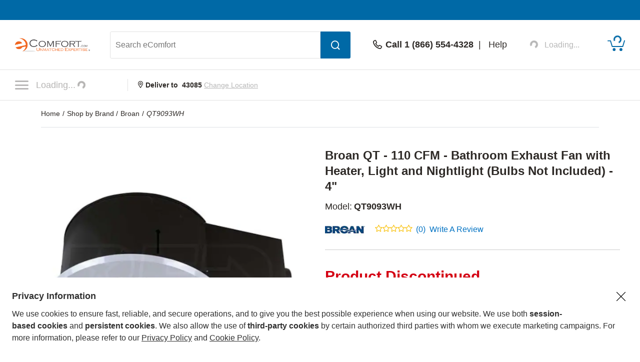

--- FILE ---
content_type: image/svg+xml
request_url: https://www.powerequipmentdirect.com/images/icons/icon-popup-close.svg
body_size: 50
content:
<svg id="Layer_1" data-name="Layer 1" xmlns="http://www.w3.org/2000/svg" viewBox="0 0 20 19"><defs><style>.cls-1{fill:#2d2926;}</style></defs><title>icon-popup-close</title><g id="Group_1820" data-name="Group 1820"><path id="Union_14" data-name="Union 14" class="cls-1" d="M15.12,17.42,10,12.3,4.87,17.42a2,2,0,0,1-2.8-2.8L7.2,9.5,2.08,4.37a2,2,0,0,1,2.8-2.8L10,6.7l5.12-5.12a2,2,0,0,1,2.8,2.8L12.8,9.5l5.13,5.13a2,2,0,1,1-2.8,2.8h0Z"/></g></svg>

--- FILE ---
content_type: text/javascript;charset=utf-8
request_url: https://recs.algorecs.com/rrserver/p13n_generated.js?a=ed31055c05eee3c3&ts=1764605334239&v=2.1.0.20250616&ssl=t&p=83569&n=Broan%20QT%20-%20110%20CFM%20-%20Bathroom%20Exhaust%20Fan%20with%20Heater%2C%20Light%20and%20Nightlight%20(Bulbs%20Not%20Included)%20-%204%22&pt=%7Citem_page.ecd_similar_products%7Citem_page.ecd_article_tab_1%7Citem_page.ecd_article_tab_2%7Citem_page.ecd_article_tab_3%7Citem_page.ecd_bottom_rec&s=14127878368235103&channelId=59a69a6270cecdee&cts=https%3A%2F%2Fwww.ecomfort.com&chi=%7C6003-0-6284-1-6287-2-11104-3&rid=OH&l=1
body_size: 1085
content:
RR.data = {JSON:{"placements":[]}};var rr_remote_data='eF4FwbsNgDAMBcAmFbs8KY5_ZAPWsJMgUdAB83NXtvt7rllJRUBuYlWZtXUGO0DlHUfW6awjsFoPyMk7Im1gTbO0SGoeP4MhEnQ';var rr_recs={placements:[{used:false,placementType:'item_page.ecd_bottom_rec',html:''}]},rr_dynamic={placements:[]},rr_call_after_flush=function(){   RR.data.JSON.placements[0] = {     "strategy_message": "Bestselling Fans",     "strategy_name": "PopularProductsInCategory",     "placement_name": "item_page.ecd_bottom_rec",     "items":[] }; var sale_price = "";  if( "277.37" === "" ) {   sale_price = ""; } else{   sale_price = ""; }  RR.data.JSON.placements[0].items.push({ 	"id": "90191",     "name":"Continental Fan - AXP In-Line Duct Fan - 120V - Plastic Housing - 583 CFM - 8&quot; Duct", 	"image_url": "https://www.ecomfort.com/products-image/600/mass_90185__.jpg", 	"link_url": "https://recs.richrelevance.com/rrserver/click?a=ed31055c05eee3c3&vg=b0d835ca-e29a-4f38-ab6c-ed66b6ab127a&pti=1&pa=ecd_bottom_rec&hpi=11021&stn=PopularProductsInCategory&stid=47&rti=2&sgs=&qsgs=9035&mvtId=-1&mvtTs=1764605335293&uguid=b0d735ca-e29a-4f38-ab6c-ed66b6ab127a&channelId=59a69a6270cecdee&s=14127878368235103&pg=3521&rid=OH&p=90191&ind=0&boostRules=51614&ct=https%3A%2F%2Fwww.ecomfort.com%2FContinental-Fan-AXP200%2Fp90191.html",     "price": "277.37", 	"sale_price": sale_price, 	"rating": "",     "num_reviews": ""    }); if (typeof RR.jsonCallback === "function"){     RR.jsonCallback(); }};rr_flush=function(){if(rr_onload_called){if(RR.defaultCallback){RR.defaultCallback(rr_recs);}else{rr_placements=[];var p=rr_recs.placements,h,i;for(i=0;i<p.length;i++){rr_placements[i]=[(p[i].used?1:0),p[i].placementType,p[i].html];}for(i=0;i<rr_placement_place_holders.length;i++){h=document.getElementById('rr_placement_'+i);if(h&&typeof h!='undefined'){rr_insert_placement(h,rr_placement_place_holders[i]);}}}rr_call_after_flush();if(RR.renderDynamicPlacements){RR.renderDynamicPlacements();}if(window.rr_annotations_array){window.rr_annotations_array.push(window.rr_annotations);}else{window.rr_annotations_array = [window.rr_annotations];}}};rr_flush();

--- FILE ---
content_type: application/javascript
request_url: https://www.ecomfort.com/R4x1o8hX0jMQEh9Ryw/3hYhfVk7LuOYtLNa/VDFFfg/XXpW/Ak4ANho
body_size: 167867
content:
(function(){if(typeof Array.prototype.entries!=='function'){Object.defineProperty(Array.prototype,'entries',{value:function(){var index=0;const array=this;return {next:function(){if(index<array.length){return {value:[index,array[index++]],done:false};}else{return {done:true};}},[Symbol.iterator]:function(){return this;}};},writable:true,configurable:true});}}());(function(){Cl();ZWw();mVw();var rY=function(qB){var hN=1;var Z0=[];var cE=lX["Math"]["sqrt"](qB);while(hN<=cE&&Z0["length"]<6){if(qB%hN===0){if(qB/hN===hN){Z0["push"](hN);}else{Z0["push"](hN,qB/hN);}}hN=hN+1;}return Z0;};var Gf=function(){jf=["\x6c\x65\x6e\x67\x74\x68","\x41\x72\x72\x61\x79","\x63\x6f\x6e\x73\x74\x72\x75\x63\x74\x6f\x72","\x6e\x75\x6d\x62\x65\x72"];};var cq=function(){if(lX["Date"]["now"]&&typeof lX["Date"]["now"]()==='number'){return lX["Math"]["round"](lX["Date"]["now"]()/1000);}else{return lX["Math"]["round"](+new (lX["Date"])()/1000);}};var XK=function dE(NB,hf){var SD=dE;for(NB;NB!=DO;NB){switch(NB){case hw:{while(zk(n9,jY)){var Bj=mY(Dj(zd(n9,lb),FY[Dj(FY.length,Ak)]),kQ.length);var sj=pq(Ed,n9);var kB=pq(kQ,Bj);f0+=JK(Ws,[rK(Xd(O4(sj),kB),Xd(O4(kB),sj))]);n9--;}NB=kl;}break;case XJ:{FY.push(OD);NB=DO;qQ=function(FB){return dE.apply(this,[N3,arguments]);};vj.call(null,Ak,Xf(Xf({})),JY,cQ);FY.pop();}break;case QX:{NB+=q5;while(zk(wE,jY)){I4+=mQ[wE];wE--;}return I4;}break;case kJ:{NB=DO;return A2;}break;case vJ:{NB+=g9;var wj=lN[WK];var k2=Dj(wj.length,Ak);}break;case KU:{return JK(Qg,[t7]);}break;case YJ:{for(var RB=jY;bD(RB,If.length);RB++){var EQ=pq(If,RB);var LK=pq(Db.Xw,bj++);BQ+=JK(Ws,[Xd(O4(Xd(EQ,LK)),rK(EQ,LK))]);}return BQ;}break;case Oc:{var f0=zd([],[]);NB=hw;var Ed=Hq[ZB];var n9=Dj(Ed.length,Ak);}break;case VO:{for(var Td=jY;bD(Td,vK.length);Td++){var Vb=pq(vK,Td);var OQ=pq(Fj.B3,p7++);fY+=JK(Ws,[Xd(rK(O4(Vb),O4(OQ)),rK(Vb,OQ))]);}return fY;}break;case C3:{while(zk(k2,jY)){var kK=mY(Dj(zd(k2,ld),FY[Dj(FY.length,Ak)]),Vj.length);var j7=pq(wj,k2);var Sd=pq(Vj,kK);g7+=JK(Ws,[Xd(O4(Xd(j7,Sd)),rK(j7,Sd))]);k2--;}NB=O5;}break;case Jl:{return G7;}break;case p9:{NB=jO;var t7=zd([],[]);var MN=H0[mL];var fB=Dj(MN.length,Ak);}break;case kl:{return JK(U3,[f0]);}break;case xV:{var rb=jY;NB-=ml;while(bD(rb,qN.length)){var rD=pq(qN,rb);var m4=pq(vN.dW,dL++);G7+=JK(Ws,[rK(Xd(O4(rD),m4),Xd(O4(m4),rD))]);rb++;}}break;case xc:{NB=DO;for(var wB=jY;bD(wB,xB.length);++wB){Hj()[xB[wB]]=Xf(Dj(wB,qK))?function(){return NY.apply(this,[T5,arguments]);}:function(){var Zk=xB[wB];return function(C4,jj,O0,v7){var Z7=Fj(wK,jj,cL,v7);Hj()[Zk]=function(){return Z7;};return Z7;};}();}}break;case M6:{var ML=hf[gW];var RN=hf[CX];var fK=hf[D3];NB-=gJ;var G7=zd([],[]);var dL=mY(Dj(ML,FY[Dj(FY.length,Ak)]),PN);var qN=S7[fK];}break;case dl:{var Ad=hf[gW];NB=DO;Db.Xw=dE(Rc,[Ad]);while(bD(Db.Xw.length,zD))Db.Xw+=Db.Xw;}break;case mJ:{NB=DO;for(var CB=jY;bD(CB,nd.length);++CB){Zq()[nd[CB]]=Xf(Dj(CB,gj))?function(){return NY.apply(this,[t5,arguments]);}:function(){var Pj=nd[CB];return function(tN,L0,Dq,Fb){var BK=vj(tN,CQ,Dq,Xf(Ak));Zq()[Pj]=function(){return BK;};return BK;};}();}}break;case w9:{var ZB=hf[gW];var vQ=hf[CX];var lb=hf[D3];var Eb=hf[T5];NB+=Np;var kQ=Hq[HK];}break;case N3:{NB=DO;var GY=hf[gW];vj.Pw=dE(ZU,[GY]);while(bD(vj.Pw.length,lU))vj.Pw+=vj.Pw;}break;case ZU:{var cB=hf[gW];var Uj=zd([],[]);for(var lB=Dj(cB.length,Ak);zk(lB,jY);lB--){Uj+=cB[lB];}NB+=f9;return Uj;}break;case CX:{NB=DO;FY.push(z4);cb=function(vL){return dE.apply(this,[Pp,arguments]);};JK.apply(null,[w5,[xD,jd,Wb]]);FY.pop();}break;case jO:{NB+=f6;while(zk(fB,jY)){var M2=mY(Dj(zd(fB,l2),FY[Dj(FY.length,Ak)]),Gb.length);var cY=pq(MN,fB);var Ub=pq(Gb,M2);t7+=JK(Ws,[Xd(O4(Xd(cY,Ub)),rK(cY,Ub))]);fB--;}}break;case X9:{NB-=BJ;var xB=hf[gW];D7(xB[jY]);}break;case LW:{NB-=gO;var nd=hf[gW];qQ(nd[jY]);}break;case O5:{return dE(Cc,[g7]);}break;case sW:{NB+=NJ;var mQ=hf[gW];var I4=zd([],[]);var wE=Dj(mQ.length,Ak);}break;case RX:{var l2=hf[gW];NB+=Vl;var mL=hf[CX];var A4=hf[D3];var Gb=H0[nQ];}break;case kg:{var UY=hf[gW];var NQ=zd([],[]);for(var lj=Dj(UY.length,Ak);zk(lj,jY);lj--){NQ+=UY[lj];}return NQ;}break;case Q5:{FY.push(jq);NB+=ms;D7=function(nB){return dE.apply(this,[F3,arguments]);};JK(SU,[Xf(Xf({})),kk,Vf,CN]);FY.pop();}break;case F3:{var Qj=hf[gW];Fj.B3=dE(w5,[Qj]);while(bD(Fj.B3.length,A7))Fj.B3+=Fj.B3;NB=DO;}break;case B6:{DD=[Aq,Zj,C9(Ak),Zj,Ak,C9(Wk),gj,C9(wK),nQ,C9(gj),Ak,[QY],C9(Od),AB,Wk,C9(Zj),C9(Rb),C9(Jf),Rb,Jf,C9(gj),EB,C9(nk),C9(jk),A7,C9(Wb),Zj,db,C9(Rb),C9(VB),C9(Rb),Wk,C9(gj),qK,C9(Ak),C9(bf),cL,C9(qK),XL,C9(qK),C9(AB),C9(kN),C9(db),Wb,N0,C9(kN),C9(Rb),C9(Zj),m7,C9(kY),[nk],Zj,PN,C9(b0),db,C9(b0),jY,C9(nb),db,Wb,Ak,C9(m7),qK,C9(Ak),C9(N0),lQ,m7,Ak,XL,C9(kN),C9(AB),JB,gj,[Rb],C9(Od),Ek,gj,C9(m7),kY,C9(cQ),bf,Ak,EB,C9(Jq),QK,Rb,C9(kN),nk,C9(Wb),C9(EB),Ak,C9(AB),Bb,C9(Bb),nk,m7,C9(Sf),Lj,Zj,C9(PN),m7,qK,C9(Ak),C9(gb),db,N0,Jf,C9(gj),Wb,C9(Jf),Zj,C9(qK),C9(kN),C9(Ak),C9(kN),[b0],C9(VB),C9(kN),C9(b0),QY,C9(Ak),C9(PN),kN,b0,C9(EB),C9(sD),sD,C9(QY),PN,kN,C9(rB),Cb,jY,[gj],Ak,C9(gj),Ak,C9(Jf),DK,C9(b0),C9(gj),b0,C9(kY),U2,Lj,C9(Lj),C9(Bb),X7,[Wb],db,C9(Jq),gt,zm,b0,C9(kY),C9(SM),cA,EB,Ak,Ak,C9(EB),XL,C9(b0),PN,Wk,Rb,C9(N0),zn,C9(PN),C9(PN),db,C9(Wk),C9(nb),WP,XL,Lj,C9(nk),Jf,C9(Wb),C9(Ak),C9(Cb),[Ak],C9(AI),zn,C9(db),jY,C9(Ak),Wb,C9(Wk),Ak,[m7],C9(EB),Ak,Zj,db,C9(b0),jY,C9(Cb),Fr,qK,C9(jm),XL,Wb,C9(EB),nk,EB,C9(b0),C9(gj),Wk,C9(gj),qK,C9(Ak),C9(kR),Wk,C9(Zj),Aq,C9(Zj),C9(Ch),wK,C9(Wb),Ak,m7,C9(nk),C9(Ak),C9(QY),Wk,C9(Jf),EB,C9(Fr),kR,C9(Ak),EB,C9(PN),jk,C9(Cr),nk,kN,jY,[gj],C9(PN),PN,Ak,C9(gj),b0,C9(m7),Ak,zm,C9(Ym),Wk,WP,C9(nk),EB,QY,jY,C9(Zj),kN,C9(OH),m7,C9(gt),OA,db,Zj,Ak,C9(kN),C9(Wb),C9(Aq),N0,C9(EB),jY,C9(Ak),kN,Rb,C9(db),C9(Ak),C9(Jf),nb,C9(Rb),nk,C9(Wb),gj,kN,kN,C9(nk),jY,[db],Rb,kY,C9(b0),Wb,C9(Jf),Wb,C9(Wk),XL,C9(VB),db,C9(b0),nk,Zj,C9(Lj),nk,db,C9(nk),C9(gj),Jf,C9(gj),qK,C9(Ak),C9(kY),b0,qK,C9(Lj),gj,b0,C9(VB),kY,DK,C9(Rb),C9(gj),C9(Fr),XL,Wb,C9(Wb),qK,C9(Rb),Wb,nb,C9(Aq),kY,C9(Zj),C9(Rb),C9(Zj),QY,C9(PN),db,nk,C9(b0),Zj,C9(EB),Rb,gj,C9(qI),kR,nk,C9(Ak),C9(b0),C9(U2),[nk],C9(Sf),[Zj],[Wb],C9(Lj),Jf,kR,C9(pz),[QY],Aq,qK,C9(gj),C9(gj),C9(WP),rB,[Rb],[Zj],C9(kY),kR,kN,C9(nk),C9(qK),Wb,C9(lh),nQ,C9(Ak),qK,C9(Wk),PN,EB,C9(b0),Wb,db,C9(Wb),C9(Zj),Wk,C9(db),kN,QY,jk,C9(cA),kN,C9(Ak),C9(gj),b0,C9(kN),C9(qK),PN,C9(EZ),U2,C9(EB),Fr,XL,Wk,C9(zn),C9(br),AB,qK,C9(WR),U2,C9(EB),C9(Rb),Ek,C9(cL),EB,NH,C9(JB),C9(Ak),C9(b0),C9(Ak),U2,C9(EB),b0,[VB],kN,C9(gj),C9(Ak),C9(fH),nb,Rb,[Ak],C9(Ft),gj,C9(db),PN,Rb,C9(Wk),gj,C9(Zj),gj,Jf,Wk,C9(Zj),C9(lh),[VB],C9(gj),Ak,Wb,qI,kN,C9(Wb),m7,C9(DK),Wk,C9(Wk),C9(Ak),Zj,C9(Wb),C9(Zj),kN,Lj,C9(qK),Ak,C9(Wk),Wk,C9(db),C9(Rb),[EB],C9(gb),Ak,EB,Fr,qK,C9(Aq),EB,C9(Cb),QT,C9(Jf),b0,qK,Ak,C9(Wk),Jf,Rb,C9(br),OA,C9(Jf),Rb,PN,C9(Rb),EB,C9(nk),C9(nk),[jY],C9(b0),C9(Jf),b0,C9(m7),gj,kN,Wb,C9(PN),C9(Aq),C9(kN),EB,EB,C9(Rb),Wk,C9(Jf),EB,AM,b0,C9(zn),C9(qK),Jf,Rb,C9(Rb),EB,C9(Ak),PN,[b0],kY,C9(VB),[EB],C9(Ak),QT,C9(gj),kY,C9(PN),C9(PN),b0,qK,C9(Ak),C9(db),kY,Ak,C9(nk),[jY],C9(Wb),C9(Wb),b0,C9(m7),Ak,Wb,C9(Wb),Wb,Wb,C9(PN),C9(Aq),C9(kN),EB,EB,m7,C9(IZ),[Ak],C9(Aq),C9(kN),b0,C9(Rb),gj,C9(nx),OA,db,C9(nx),WP,QY,C9(PN),gj,C9(db),kN,db,Ak,C9(Rb),C9(gj),VB,C9(Wb),EB,m7,C9(kN),C9(Zj),C9(gj),kR,C9(rB),Wk,QY,C9(PN),PN];NB=DO;}break;case H5:{FY.push(I1);fx=function(xI){return dE.apply(this,[Sl,arguments]);};TR.call(null,Nn,QY,cA);NB=DO;FY.pop();}break;case Rc:{var YC=hf[gW];var A2=zd([],[]);var kA=Dj(YC.length,Ak);NB+=Mw;while(zk(kA,jY)){A2+=YC[kA];kA--;}}break;case jX:{var PE=hf[gW];var RC=hf[CX];NB=VO;var wA=hf[D3];var IM=hf[T5];var fY=zd([],[]);var p7=mY(Dj(RC,FY[Dj(FY.length,Ak)]),b0);var vK=hr[IM];}break;case pX:{FY.push(CP);bZ=function(Dt){return dE.apply(this,[dl,arguments]);};Db.call(null,lh,Gn);NB=DO;FY.pop();}break;case PW:{var WH=hf[gW];var p1=hf[CX];NB=YJ;var BQ=zd([],[]);var bj=mY(Dj(p1,FY[Dj(FY.length,Ak)]),nb);var If=lN[WH];}break;case w5:{var Jt=hf[gW];var cr=zd([],[]);for(var PP=Dj(Jt.length,Ak);zk(PP,jY);PP--){cr+=Jt[PP];}NB+=FO;return cr;}break;case Vw:{var WK=hf[gW];var ld=hf[CX];var Vj=lN[vT];NB=vJ;var g7=zd([],[]);}break;case tX:{var Gh=hf[gW];vN=function(Kh,Pm,qr){return dE.apply(this,[M6,arguments]);};return cb(Gh);}break;case hJ:{var CM=hf[gW];NB=DO;Fj=function(sR,xn,JM,Nt){return dE.apply(this,[jX,arguments]);};return D7(CM);}break;case Sl:{var QP=hf[gW];NB+=LO;TR.Ml=dE(kg,[QP]);while(bD(TR.Ml.length,NS))TR.Ml+=TR.Ml;}break;case Cc:{var LM=hf[gW];Db=function(xZ,gh){return dE.apply(this,[PW,arguments]);};NB=DO;return bZ(LM);}break;case Pp:{var Dn=hf[gW];vN.dW=dE(sW,[Dn]);NB=DO;while(bD(vN.dW.length,JB))vN.dW+=vN.dW;}break;}}};var cF=function(DF){return +DF;};var dZ=function(pM,RH){return pM<=RH;};var JK=function hR(tZ,qz){var LF=hR;while(tZ!=Z6){switch(tZ){case pU:{dA=nk*xH+m7*EB+b0;kZ=X7*kN+PN*Zj+b0;tZ=nW;NP=X7*m7-EB*b0-PN;WA=kN+xH*nk*Ak+qK;Mz=qK*xH+m7-Zj-b0;lM=PN*b0+kN*nk-Ak;}break;case RU:{CI=Ak+X7+Zj*xH-kN;cz=xH-Ak+PN*X7-m7;tZ=L9;wM=b0*xH+nk*kN-qK;Et=X7*PN-qK-EB-kN;mr=Ak*qK+b0*nk*m7;nZ=EB*X7*kN+PN*b0;WT=Ak+b0*nk+EB*xH;tI=xH*m7-PN*X7*Rb;}break;case Ol:{S1=xH*nk+Rb*qK*Zj;kM=m7+b0*Rb*PN*EB;Tt=nk-b0+kN+xH*Rb;zz=Ak+Zj*xH+EB+b0;CZ=PN*b0*EB-Ak;Cm=PN*xH-Rb*X7+kN;tZ=XO;}break;case nW:{jq=PN*xH+nk+Ak-Rb;tZ+=GU;kk=xH*PN-EB+X7;Vf=Rb*Zj+b0*m7*Ak;CN=qK*EB+Rb+xH+X7;lT=nk+b0*m7*qK;}break;case Lw:{rx=EB+Zj+Ak+xH+PN;vT=xH-EB-Ak+Zj*b0;OD=Ak*xH*nk-qK+kN;JY=m7*PN*b0-nk;cQ=Zj*m7*Rb+b0-qK;tZ=hs;gj=m7-Zj-Rb+nk;CQ=m7*EB+X7-kN+Ak;}break;case x3:{hC=PN*m7-kN+EB+nk;Vm=Rb-kN+b0*nk;xE=qK*EB-m7+X7;Mm=Zj*PN+Ak-EB+X7;BZ=xH*PN+Ak-m7*nk;CF=b0*PN+kN*Ak*EB;tZ=NV;JA=X7*kN-PN;}break;case W9:{nQ=Rb*EB+Zj*nk+qK;tZ-=ES;jY=+[];PN=nk+EB-Zj*Ak;b0=nk*kN-qK*Rb;}break;case OX:{BF=b0*xH-Zj+nk*m7;QZ=b0*X7+qK*PN*EB;hI=xH*b0;tC=qK-nk+PN*m7*EB;tZ=rJ;lH=nk*X7+xH*kN+EB;Xr=qK*Zj*nk*EB-xH;}break;case Ep:{b1=nk*X7*kN-EB*qK;BT=xH*Zj+b0*nk;Km=EB*X7+Zj+PN;AC=Zj*xH+qK*X7*Rb;zA=Rb*xH+nk*b0*qK;II=m7*Zj*Rb*b0-EB;tZ+=zJ;NZ=xH*m7-qK*EB-nk;JC=X7-b0+xH*Rb-Ak;}break;case g3:{var sC=Hq[NM];tZ+=rU;for(var nC=jY;bD(nC,sC.length);nC++){var Mr=pq(sC,nC);var gZ=pq(vj.Pw,gT++);vH+=hR(Ws,[rK(Xd(O4(Mr),gZ),Xd(O4(gZ),Mr))]);}}break;case js:{HZ=EB-Zj+xH*m7-X7;It=xH+b0*kN*nk+Rb;Im=Rb*m7+EB*xH*Ak;pA=PN*xH-kN+m7*qK;IA=Ak+Zj*PN*EB*kN;tZ=Kg;vh=EB-nk+PN+b0*xH;}break;case Zc:{rZ=Rb*Zj*xH+nk-X7;pm=X7+EB*xH+Rb;Xz=Ak+qK*b0*nk+kN;bT=PN*EB*m7+nk+kN;tZ=TV;wF=m7+PN*xH-qK-b0;HA=b0*PN+xH*nk+qK;KP=Rb-EB+xH*PN;}break;case DJ:{Dz=Zj+X7*m7+xH+PN;cT=Ak*nk*xH+b0-qK;tn=b0*X7*kN-m7-xH;rP=qK+xH*PN+b0*m7;tR=Rb+m7+EB*X7*Zj;tZ-=B;}break;case Up:{tZ+=V3;Jf=Zj*EB-Rb-Ak;jk=nk+Ak+EB*qK+X7;A7=m7*nk+Ak+PN;Wb=EB*qK-kN*nk+Zj;db=Rb+nk-EB+m7+Ak;VB=Ak*m7+b0-EB+Rb;bf=m7+Ak-EB+b0*PN;XL=qK*Ak-kN+m7+nk;}break;case Y9:{GE=kN*X7*Zj+xH*Ak;Bm=PN+Rb*m7*X7+xH;hM=m7*nk+PN*X7*Rb;Qn=qK*xH+Rb*Zj;tZ=q;}break;case Mp:{Ox=X7*Ak*nk+EB;UZ=nk+xH+Rb+X7+b0;dC=kN+PN+m7+xH*b0;tZ=cJ;gr=EB*b0*PN+m7-Rb;JZ=qK*nk+EB*X7*Rb;qT=PN*X7-xH-EB*Zj;}break;case gw:{MP=xH*kN-EB-nk;zx=Ak*EB*xH-nk*kN;VR=PN*b0+xH+X7+Rb;Hn=EB*qK+b0*X7;MH=xH*kN-Ak-PN-Rb;tZ=Z5;NR=nk*xH-b0+m7;}break;case rc:{VM=xH*Rb-Zj+b0*EB;DH=X7*PN-Zj*m7+kN;w1=X7*kN*b0-Zj*m7;LR=X7*Ak+EB*xH-Zj;fC=Zj*qK*Ak*PN;FF=EB-X7+nk*xH+kN;tZ=Y6;cI=Rb*b0*X7-nk+xH;mR=Rb*X7*qK-xH-m7;}break;case hp:{rF=qK*X7+xH*EB-m7;cm=b0*xH-EB-m7*nk;VH=PN+b0-X7+nk*xH;tZ-=wp;VC=nk*xH-m7-X7-b0;Nx=PN+b0+m7*X7*Rb;Yh=nk+xH+EB*b0*PN;}break;case bl:{N0=PN*m7-Ak-EB*b0;kY=nk-b0+Rb*PN;nb=m7-EB+b0*Rb-Ak;lQ=b0-Rb+Zj+qK*kN;tZ-=C6;}break;case cJ:{Dx=b0*Zj*nk;tZ+=CV;KT=X7*PN+EB+qK;X1=JZ+Jn+qT-Dx+vr-KT;UP=X7*Zj-Rb-Ak+xH;ph=b0*kN*PN-Zj+EB;vz=xH+X7*b0-qK*kN;}break;case KV:{Tx=Ak+Rb*kN+xH+b0;CH=kN*PN*EB-Ak;tZ=HO;mn=b0+PN+nk-Zj+xH;UC=nk+qK+xH+Rb*Zj;}break;case Yc:{CC=X7-EB-nk+xH*PN;LA=nk*xH-Ak+kN+qK;Un=xH*qK+X7*EB-Ak;MC=PN*Ak*xH+Zj+X7;tZ=Y3;Or=m7+xH*b0-Rb+kN;mI=Zj+qK*EB*nk*Rb;PF=PN*m7+X7*Rb+nk;}break;case Yp:{TI=xH*PN-m7+b0*Zj;tZ=Yc;BR=kN+EB*nk+xH*Zj;dF=X7+xH*Zj-EB-b0;Yn=b0*xH+m7*EB-qK;ZH=Zj*X7*kN-PN+xH;WF=b0*xH-EB-Rb*PN;Sm=Rb+qK+Zj*nk*X7;j1=m7*PN*nk-Rb+kN;}break;case nw:{XP=EB-Zj+m7*b0*nk;jT=xH*nk*Ak-qK+EB;YA=kN-PN+m7*b0*Zj;rI=b0*X7+PN*nk+m7;KH=m7*Ak*nk*PN-Rb;SH=qK*xH*Ak+X7+Zj;ft=kN+PN+b0*xH-X7;HH=nk+kN*EB*X7+b0;tZ+=J3;}break;case U6:{Qr=EB+xH*b0+X7-nk;ZC=X7*b0+Zj-qK*PN;tZ=bp;cC=Rb*X7*EB*kN-m7;pt=X7*Zj*EB;MI=m7+EB*xH-Zj;XI=X7*m7*Rb*Ak+EB;wZ=b0*xH-X7+qK*Ak;}break;case Sg:{tZ=L;JB=m7+kN*X7-b0*Zj;Ek=X7*Rb-qK+PN;Jq=Rb*kN*EB+b0*qK;QK=nk*Ak*m7+Zj+qK;}break;case VJ:{wH=EB+qK*X7+Rb*PN;hH=Rb*m7*qK+nk+Zj;tZ=Fp;Gt=b0*X7+PN-qK*Zj;XT=xH*m7-kN*nk-Ak;}break;case NU:{Om=qK*xH-b0*X7*Ak;tZ+=LS;LP=xH-b0+Rb*EB+X7;mm=b0*X7*kN-PN;JF=Ak*qK*xH-X7+m7;XH=kN+EB+Rb+xH*PN;}break;case xg:{Zx=xH*qK+EB+Ak+Zj;U1=PN+X7*Ak*m7*Rb;B1=X7*m7-qK*kN-PN;rn=nk*xH-EB-X7*b0;sA=EB*nk*m7+xH*qK;tZ+=FV;}break;case UO:{tZ=rX;while(Nm(qm,jY)){if(bt(vt[mt[Rb]],lX[mt[Ak]])&&zk(vt,dR[mt[jY]])){if(HP(dR,DD)){QR+=hR(Ws,[XR]);}return QR;}if(H1(vt[mt[Rb]],lX[mt[Ak]])){var GH=Vz[dR[vt[jY]][jY]];var PA=hR(R3,[fH,zd(XR,FY[Dj(FY.length,Ak)]),GH,qm,vt[Ak]]);QR+=PA;vt=vt[jY];qm-=NY(d6,[PA]);}else if(H1(dR[vt][mt[Rb]],lX[mt[Ak]])){var GH=Vz[dR[vt][jY]];var PA=hR(R3,[Xf(Xf(Ak)),zd(XR,FY[Dj(FY.length,Ak)]),GH,qm,jY]);QR+=PA;qm-=NY(d6,[PA]);}else{QR+=hR(Ws,[XR]);XR+=dR[vt];--qm;};++vt;}}break;case EW:{tZ=ml;gH=xH*qK-X7+m7-PN;jA=b0*X7+Rb+xH*kN;Nh=Ak-kN*b0+qK*xH;LT=nk*xH+Zj*kN-Ak;rM=X7*Zj*Ak*nk;JH=Ak+qK-Rb+xH*nk;EA=PN+xH*nk+X7*Zj;Ex=qK+PN*kN*nk-Ak;}break;case WX:{Sz=nk+Zj*Rb*Ak*X7;tZ=Ps;mC=nk+X7*m7+xH*qK;fZ=Zj*X7+m7*Rb+PN;Az=xH-qK*kN+PN*m7;}break;case R9:{if(H1(typeof Zz,L1[kN])){Zz=fF;}var UR=zd([],[]);tZ=Xp;Gr=Dj(nR,FY[Dj(FY.length,Ak)]);}break;case zs:{tZ=EV;var Ih=Dj(Mt.length,Ak);if(zk(Ih,jY)){do{var nP=mY(Dj(zd(Ih,Tm),FY[Dj(FY.length,Ak)]),vm.length);var SP=pq(Mt,Ih);var Bz=pq(vm,nP);UF+=hR(Ws,[rK(Xd(O4(SP),Bz),Xd(O4(Bz),SP))]);Ih--;}while(zk(Ih,jY));}}break;case vg:{kx=m7+kN+EB*xH-qK;kz=b0*xH-qK-PN-Zj;M1=Ak+b0*EB*m7+xH;TM=xH*b0-Zj-X7;IE=EB+X7*PN+Zj-Ak;tZ=QX;Ph=nk*xH+Zj*b0*Ak;}break;case Zw:{Qh=PN*xH+nk-qK+Zj;jn=EB*qK+X7*m7+xH;ZR=xH*EB+Rb+PN*Ak;tZ+=d5;nF=qK+b0*kN*nk*EB;V1=X7*nk-EB*Ak-Rb;pn=EB+qK*Zj*m7;YF=b0*xH+kN-X7+nk;Pr=Zj-PN+nk*xH+X7;}break;case vw:{YZ=xH*EB-kN-m7;tZ=IW;FA=kN*b0+xH*qK;CA=kN-EB+nk*qK*b0;tt=xH*EB+b0+PN-Zj;YP=Ak-m7*Zj+b0*xH;BI=X7*PN+Rb*kN;}break;case xw:{gn=X7-m7+xH*PN;St=xH*PN+EB+kN+X7;qn=Ak+b0*PN*Zj*kN;tZ+=Jg;sI=b0*xH-Ak+X7+m7;R1=m7*X7*Rb+EB-Ak;Wm=Ak+nk*PN*m7-b0;}break;case NW:{qM=PN*xH+Rb-b0+Ak;CR=nk+b0+PN*m7*EB;tZ-=PS;Ct=b0*xH+m7*PN-nk;jC=m7*nk+xH*Ak+qK;EI=m7*EB+nk+xH*b0;xC=xH-Zj*Rb+m7*X7;}break;case m6:{tZ-=BO;if(bD(Kr,Sh.length)){do{dT()[Sh[Kr]]=Xf(Dj(Kr,db))?function(){return NY.apply(this,[CX,arguments]);}:function(){var bn=Sh[Kr];return function(An,HM,bm){var bP=TR(An,HM,OH);dT()[bn]=function(){return bP;};return bP;};}();++Kr;}while(bD(Kr,Sh.length));}}break;case Vw:{for(var jh=jY;bD(jh,Jh[Zq()[kh(jY)].apply(null,[gj,CF,Rs,JA])]);jh=zd(jh,Ak)){(function(){FY.push(Mn);var dr=Jh[jh];var wx=bD(jh,fP);var Bh=wx?Zq()[kh(Rb)].call(null,WR,Xf(Xf(Ak)),SS,dH):Zq()[kh(Ak)](I1,cL,Os,Xf({}));var fI=wx?lX[Zq()[kh(Zj)](Wb,nM,nU,JT)]:lX[Zq()[kh(kN)](fA,zD,L3,U2)];var Hh=zd(Bh,dr);N5[Hh]=function(){var qC=fI(x1(dr));N5[Hh]=function(){return qC;};return qC;};FY.pop();}());}tZ+=ql;}break;case fg:{Mx=Rb*xH*kN-b0*Ak;RI=m7*EB+xH*PN*Ak;PH=xH*nk-b0-m7-kN;EP=xH*b0-qK-Ak-PN;tZ-=CX;gm=b0*EB+xH*Zj-PN;f1=nk*kN*b0*EB;nn=kN+qK+xH+Zj*b0;}break;case CU:{hA=qK+Zj*nk*X7-EB;Gx=PN*b0-Rb+nk*X7;sT=nk+kN*xH+qK+PN;gC=xH*qK-Rb*nk+PN;EH=kN*b0*X7-Zj;tA=xH-m7+X7*Zj;sx=b0*xH-Zj+Ak-PN;tZ=Wp;}break;case nc:{Cn=xH+kN-Zj+m7+Rb;lm=PN*nk+qK*xH+m7;tZ-=t6;xA=xH*qK-kN*b0;kT=m7*X7+Rb-nk-Ak;GI=b0*xH-EB*kN-Zj;HF=m7*Rb*EB*b0-qK;FZ=m7*EB-Rb+b0*qK;dn=kN*qK*X7+Rb;}break;case wJ:{Ot=b0*m7*nk-Zj*X7;Uh=X7*PN+EB+nk+b0;nE=Ak*b0+xH+X7*nk;xF=qK*kN*EB*b0+m7;lx=kN+Rb*xH+nk;BM=xH+kN*X7+Rb-PN;tZ=K9;}break;case Js:{Qt=Rb*xH*Zj+qK*PN;Jm=xH*qK*Ak+PN+X7;NC=nk*xH-m7*qK*EB;tZ=DV;hP=Rb-qK+EB*xH-nk;nA=EB*X7*Zj+b0+m7;Fx=m7*xH-Zj-qK*nk;Kz=Ak*nk+xH*kN*Rb;}break;case BJ:{fm=nk*kN*X7-Zj*Ak;tZ-=J;YI=xH*b0-nk+X7;FC=Ak*qK*EB+kN*xH;px=xH*Zj+b0*qK+m7;}break;case bV:{tZ=Y9;jr=Ak*m7*xH-PN-qK;vM=EB+m7-Ak+xH*qK;pC=m7*qK*nk+X7+Rb;GC=PN*m7*Zj-Ak+nk;Gm=Zj-PN+xH*qK-nk;cM=Rb+PN*kN+nk*xH;}break;case NJ:{BC=nk*Ak+xH+b0*Rb;tZ=N;Gz=X7-Zj*kN+EB+xH;IC=nk+qK*EB*Zj;VA=X7-kN+Ak-Rb+xH;Pn=m7*nk+X7*Rb-Zj;UH=kN*X7+xH-Zj+m7;tM=kN*xH-Zj-PN-qK;}break;case cU:{tZ=Z6;if(bD(TH,qR[L1[jY]])){do{Ah()[qR[TH]]=Xf(Dj(TH,Rb))?function(){fF=[];hR.call(this,lc,[qR]);return '';}:function(){var ZI=qR[TH];var lC=Ah()[ZI];return function(Y1,AE,vx,P1,Xm,Kn){if(H1(arguments.length,jY)){return lC;}var Ax=hR(FJ,[Y1,nx,lM,zD,Xm,Kn]);Ah()[ZI]=function(){return Ax;};return Ax;};}();++TH;}while(bD(TH,qR[L1[jY]]));}}break;case EO:{Tn=kN+xH*PN;GA=EB-X7+m7*qK*PN;nz=qK*xH-kN+EB;JP=qK*PN-b0+nk*xH;Dh=b0+Rb*xH+m7-qK;tZ+=lS;TC=Zj*Ak*PN*X7-xH;}break;case UX:{sn=xH*nk-b0+m7*qK;Hx=EB*xH-PN-b0;VF=xH-kN-b0+X7*m7;Wt=b0*qK+Ak+EB*xH;pI=Ak+kN*EB*Rb*X7;KI=xH*Rb+Ak+kN;tZ-=Rc;}break;case J9:{rt=X7-Ak+qK*xH;tZ=nO;vA=b0+Zj*m7+PN*X7;pr=nk+Zj*xH+m7+X7;Jr=m7*EB-b0+xH*nk;}break;case ZX:{Qz=qK*m7*EB+nk;QA=Zj+X7*qK+EB*PN;tZ+=Fl;Fn=Ak*b0*EB+xH*PN;BP=b0+X7+m7+xH*qK;PR=PN*X7*kN-xH-Rb;XC=Ak+xH*kN-Rb*b0;}break;case jS:{Kx=Rb*nk*b0*kN-Ak;MA=kN+xH*Ak*qK;tZ-=q9;OI=X7*kN*b0*Ak-nk;WM=Zj*X7*EB-b0+PN;kn=xH*PN-m7-kN*b0;}break;case Cp:{tZ+=wp;Hz=EB*nk*Ak*PN;sm=nk*kN*Ak*PN*Rb;Pt=xH*qK-kN-m7*Zj;kC=nk*b0*m7-qK-kN;IH=X7-EB+PN+b0*xH;lI=m7*PN+Rb-Ak+X7;lZ=X7-EB*Zj+Rb+xH;}break;case Ul:{AF=EB*X7*Zj-b0;Px=b0*xH+qK-Ak-Rb;On=xH*qK-kN*EB;T1=PN+b0*nk+Zj*xH;Br=xH*PN+kN+nk+X7;tZ+=G6;RF=nk-m7*EB+PN*X7;OC=nk*PN+qK*xH+Rb;}break;case rX:{tZ=Z6;return QR;}break;case Y:{tZ=Z6;FY.pop();}break;case OW:{m1=nk+m7+EB+X7*qK;tZ=xg;jF=X7*qK+xH;Vn=xH*Zj+EB+kN*m7;wt=m7*PN*b0+Ak;N1=X7*qK-Rb*Zj+xH;}break;case EV:{return XK(tX,[UF]);}break;case dg:{var d1;return FY.pop(),d1=VT,d1;}break;case gg:{Xh=nk*m7*Zj-qK-EB;tZ=j9;sH=X7*m7*kN-PN+EB;DM=xH*b0-Ak+PN*m7;Em=EB*b0-m7+X7*PN;HC=b0*qK+xH*nk-PN;bH=nk*xH+Rb+b0+PN;nm=Rb+qK*PN*b0;}break;case H6:{Ln=b0+xH+kN*Rb+X7;Rh=xH*m7-Rb-qK-Zj;WI=EB+qK*PN+xH-Ak;pP=b0+xH*Zj+kN*X7;hm=Zj*Rb*EB*b0;tZ+=zp;Am=kN*xH-PN-qK+b0;}break;case XO:{dP=EB+qK+nk*X7-m7;dI=PN*xH+X7+Zj+EB;NI=kN*xH+Ak+X7*qK;Rr=kN+X7*nk+EB-Ak;tZ=Zs;tr=X7*m7+xH*EB;wz=Zj+kN+xH*Rb-Ak;}break;case C:{YH=nk*Zj-PN-m7+xH;tZ=Cp;GP=b0+Ak+PN+X7*Zj;WC=X7*PN-Ak-b0+xH;At=Ak*m7*Zj*EB;gI=xH*m7-b0*Ak*EB;}break;case lw:{Ht=EB*qK*PN+xH*Rb;ST=xH*qK-m7*kN+b0;Nz=Zj*xH-b0;Rt=qK*kN*X7-xH;Lx=m7-Zj+b0*xH-PN;Lr=nk+PN*X7+m7*Zj;tZ=lg;DP=X7-m7*Ak+qK*xH;}break;case T3:{var Fh=zd([],[]);tZ=Sw;VP=Dj(ZF,FY[Dj(FY.length,Ak)]);}break;case bw:{MZ=PN*Zj*nk*Rb-Ak;tZ=vW;tx=EB*qK*X7+kN-b0;l1=EB*Zj+PN*X7+kN;qZ=xH*b0-nk+Zj;lP=xH*PN-EB-m7-qK;Oh=kN*b0+xH*PN;Rm=xH+m7*EB+Ak+X7;mM=Rb*xH-qK*kN+nk;}break;case H3:{tZ=Ig;Bx=EB+PN*xH-b0*Zj;JI=xH*qK+EB+PN;kr=Rb*kN*Ak*xH+Zj;AR=Ak*xH*b0-Zj-PN;}break;case W6:{sr=qK+X7*EB+PN*xH;Sx=nk*X7+kN*qK+m7;tZ=N3;VZ=m7*X7+Ak+Zj*EB;hn=Ak-EB+PN*xH-qK;hz=EB*kN*nk*b0+Ak;Uz=PN+kN*qK+X7*nk;}break;case WO:{AM=qK*kN-EB+m7+X7;tZ+=U;IZ=b0*nk-qK*Rb-Ak;nx=nk+b0-EB+X7+Ak;jx=m7+X7+kN-b0+Rb;z4=b0+xH*PN-Zj+qK;}break;case cO:{Wz=Rb*xH*kN+X7*m7;xR=Rb*X7*nk+PN;rm=EB+b0*Ak*xH+X7;OP=Ak+xH+nk*PN*b0;O1=xH+Rb*nk*PN*qK;tZ=LX;KC=PN*nk*Rb+Zj+xH;}break;case k6:{DR=xH*m7-Rb*kN+qK;tZ=pW;Sr=Zj+xH*PN-nk-qK;Z1=qK+m7*xH-Zj*X7;zh=kN*Zj*PN*qK+nk;zZ=b0*Zj*m7+xH-Ak;Nn=qK+PN*m7-kN+xH;}break;case QX:{TP=kN*qK*Zj*m7;tZ=IV;bI=kN*X7*m7-EB;AZ=Zj+EB*xH+PN+nk;jz=Rb*X7+xH+nk-b0;}break;case Ag:{return UR;}break;case Bl:{GZ=nk+PN+qK*X7+EB;UA=kN*qK*X7-Rb-xH;Yz=b0+nk*Zj+xH*kN;XZ=PN+X7*m7-qK-nk;JR=b0+qK*Zj+Rb*xH;tZ=Hp;TA=nk-PN+kN*xH+b0;PM=Rb*PN*qK*m7*Ak;}break;case Wp:{dz=PN+EB+xH+m7*b0;nt=X7+m7+xH*nk;pR=PN*xH-Ak-EB-nk;n1=xH*Zj-qK+kN-Ak;mx=kN+xH+X7*Zj-m7;tZ=EJ;}break;case E6:{tZ-=Jg;lA=Rb+m7*PN*b0-Zj;kt=qK+Zj-kN+xH;NF=PN*xH+qK*b0-m7;VI=X7*nk*kN+Ak;EC=EB+b0*Rb*kN*nk;mZ=xH*Zj*Rb-b0-kN;XM=xH+nk*qK-X7-Ak;vP=PN+xH+kN-qK+Zj;}break;case tJ:{tZ-=wS;DT=Ak+Rb*kN*xH+PN;sM=EB*b0*Zj*Rb+qK;MM=kN*Zj*EB*b0;AP=EB+xH*qK+PN+Rb;}break;case Ps:{vI=b0*X7+Zj+m7+qK;rz=Ak*xH*PN+qK*kN;RR=Zj*nk*m7*Rb-X7;tZ-=s9;gP=X7+PN+qK+xH*b0;wC=X7*PN+m7-Rb-nk;}break;case vW:{Kt=xH*kN-b0*EB*Ak;tZ+=N3;Qm=xH*b0+EB+Rb+m7;SA=qK-Rb+PN*b0*EB;NA=Rb+PN+xH*b0;}break;case jJ:{Wn=Ak+X7+m7+EB*xH;zt=PN+EB*b0*nk+xH;tZ-=t5;c1=qK*PN*b0+nk+EB;Vh=PN*m7*b0+X7+EB;gz=qK*xH+m7-EB*X7;E1=xH*b0-PN*X7-Ak;g1=PN-kN*Ak+b0*xH;EM=nk*b0*EB+Zj-Ak;}break;case wp:{tZ+=Tl;YM=m7*qK*nk+EB-Zj;LH=qK*nk*b0-kN;fM=X7*PN-Ak-Zj*EB;Xt=xH*qK+PN+nk+Ak;KM=Rb+xH+nk*X7-EB;QM=Zj+kN*EB*qK*PN;FE=xH*EB+nk+kN-PN;Yr=kN*X7*EB*Rb-PN;}break;case QJ:{zr=xH*Rb*Zj-EB*m7;sP=xH*m7-Rb-X7-kN;DZ=xH*b0-m7*Ak;zR=nk*PN*qK+kN*Rb;K1=m7*PN+EB+nk*xH;Cx=b0+PN*xH+Zj;tZ=xX;qP=nk-kN*Ak+Zj*xH;jH=EB+PN*X7*Ak-b0;}break;case C6:{FR=Ak+m7*PN*Rb*qK;Rz=X7*m7+kN+Zj*PN;wR=kN*X7*nk-Zj*EB;wT=nk+X7*Zj*EB*Ak;C1=qK+kN*nk*X7+Ak;cR=PN*xH+Zj*qK;tZ-=hl;Zh=nk+m7*xH+kN-X7;}break;case L9:{kP=b0*Zj*PN*Rb+m7;tZ=Zw;mP=Zj*Rb-X7+xH*m7;Oz=Zj+m7*EB*PN+Ak;sZ=PN*m7+xH*qK-b0;PC=b0+m7+xH*Ak*qK;cP=Rb*xH+qK*m7*EB;wr=xH*kN+Zj+qK;}break;case Ew:{tZ-=YS;SF=m7*xH-Rb+Ak;QF=m7*kN*Rb*b0+EB;Ar=b0+xH*PN*Ak-X7;wn=PN*X7-nk+b0-kN;Vt=Zj+X7+b0+xH*PN;RM=Rb*b0*qK*PN+xH;qx=Rb*X7*Zj*kN;}break;case I3:{LZ=xH*nk-Ak+m7+X7;Sn=m7-qK-nk+b0+xH;IR=Rb+qK*xH+X7-Ak;Zt=xH+X7*b0-Zj*m7;TZ=X7+xH+PN+Rb-nk;Qx=b0*kN*nk*EB-Rb;Xn=m7-Ak+xH*qK-PN;tZ=pU;qt=Rb-X7+nk+b0*xH;}break;case IW:{dM=Zj+m7*PN*EB+kN;tZ+=r6;FI=kN+PN+b0*EB*m7;xh=qK+EB*m7*PN;dx=b0*X7*kN-EB*nk;bR=nk*Ak-Rb+xH*EB;vn=X7*EB-kN+xH*nk;}break;case b6:{Ch=PN+m7-EB+X7;Cr=m7*kN*Rb+Zj;Ym=Ak+PN*Zj+X7+qK;OH=b0+nk*PN-Rb-qK;OA=nk*Zj+PN-b0+kN;tZ-=Xc;qI=X7-qK+EB*kN;}break;case K9:{FP=kN*xH+b0*Zj+X7;Zm=m7+Zj*X7*qK;Zr=xH*EB+nk+b0+m7;fh=nk*xH+Zj*X7-m7;tZ-=bW;fT=X7*kN*Zj-m7-PN;Ux=b0-Zj-PN+xH*m7;}break;case lJ:{qA=X7*nk*Rb+xH-kN;wh=nk*Rb-Zj+m7*PN;In=Zj+nk+X7*m7+xH;jM=xH*b0-EB-Zj*nk;Zn=PN*xH+X7-EB+qK;km=xH+EB+Rb*qK;tZ+=gw;}break;case nO:{XF=PN+qK*xH+Zj*b0;hx=Zj+m7*nk*b0+PN;tZ+=lp;WZ=nk*PN*kN*qK-xH;sF=qK*Ak*PN*nk+EB;nI=xH+X7-Ak-Zj+nk;gF=Ak+X7+PN*xH-kN;}break;case NV:{Mn=m7*qK+nk*xH+Rb;tZ=RJ;I1=xH+nk*b0+EB-m7;dH=m7*Ak*b0+qK;fA=nk*Rb*m7+X7-EB;zD=X7+Zj*m7+PN+EB;JT=qK*PN+Rb*Zj*EB;pZ=b0*Zj+xH-qK+kN;SR=xH*nk*Ak+PN-qK;}break;case E:{tZ=p9;Hm=EB*kN+xH*nk-PN;gA=kN*nk*m7+EB*qK;ZP=X7*qK+EB*nk*Zj;dh=m7*EB+X7*qK*Rb;}break;case bs:{tZ-=jW;return XK(hJ,[bh]);}break;case rJ:{tH=xH-qK+m7*X7*Rb;pF=Ak-PN+X7*qK*EB;FM=X7*qK-Zj-kN+PN;tZ+=g3;tP=Zj*X7+PN*qK+EB;KR=xH*b0+Zj+qK+m7;CE=EB*Zj*qK*nk+b0;}break;case Zs:{hh=Ak+nk*xH-X7+Rb;PZ=Zj+Ak+Rb*X7*PN;qF=qK*xH-X7-EB+b0;tZ=t5;Ur=xH*Zj+Ak-nk-PN;hZ=nk+xH*qK+X7*b0;}break;case N3:{rA=qK*xH+kN*Ak-X7;SZ=X7*Rb*PN-nk-EB;ZM=X7+PN*xH+Rb*m7;wI=nk+b0*xH+m7*qK;ZE=X7+nk*xH+kN+b0;tZ=D6;sh=EB-X7+xH*nk+Zj;BA=qK*xH+X7+m7*Ak;QC=nk*xH-m7+Rb;}break;case pp:{OM=xH*PN-EB-nk*qK;tZ+=hg;rC=xH*b0-X7-Ak-PN;zC=xH*PN+EB*m7-kN;BH=b0*X7+qK+m7*nk;Mh=xH*EB-Ak-PN+m7;IF=Q1+BH+xM-Ir-FM+Mh;RE=qK+b0*kN*X7-EB;}break;case fW:{IP=xH*b0-PN+X7+Zj;Bt=Ak-b0+X7*nk+xH;jt=X7*EB*Zj-qK-Ak;xz=EB+xH*Rb+b0+Ak;tZ-=LO;EF=kN*Zj-nk+m7*X7;}break;case Xp:{while(Nm(Pz,jY)){if(bt(fr[L1[Rb]],lX[L1[Ak]])&&zk(fr,Zz[L1[jY]])){if(HP(Zz,fF)){UR+=hR(Ws,[Gr]);}return UR;}if(H1(fr[L1[Rb]],lX[L1[Ak]])){var gx=G1[Zz[fr[jY]][jY]];var Jx=hR(FJ,[fr[Ak],jY,gx,Wb,zd(Gr,FY[Dj(FY.length,Ak)]),Pz]);UR+=Jx;fr=fr[jY];Pz-=NY(sW,[Jx]);}else if(H1(Zz[fr][L1[Rb]],lX[L1[Ak]])){var gx=G1[Zz[fr][jY]];var Jx=hR(FJ,[jY,lM,gx,nx,zd(Gr,FY[Dj(FY.length,Ak)]),Pz]);UR+=Jx;Pz-=NY(sW,[Jx]);}else{UR+=hR(Ws,[Gr]);Gr+=Zz[fr];--Pz;};++fr;}tZ+=Up;}break;case mU:{ER=EB*X7+kN+Rb;Hr=b0*qK+Ak+m7*X7;st=Ak+nk+PN+X7*m7;tZ=S3;Xx=PN*qK*Zj-kN*nk;}break;case I9:{hF=PN+m7*b0*qK+Ak;tZ-=cc;rH=PN*X7+kN+qK;ln=X7+qK-b0+xH-PN;GR=xH+PN+b0+Ak+qK;Yx=X7*EB*kN+m7-PN;}break;case kV:{tZ-=tO;vR=xH+EB+nk*qK*m7;zF=b0+X7*EB*Zj-nk;k1=xH*qK-Rb-b0+Zj;bA=b0*xH-X7-PN-Zj;mh=xH+b0*Rb-EB;wm=EB*Rb*xH-b0+Ak;En=xH+Rb*PN+m7*EB;rr=xH*PN+nk+EB*Ak;}break;case Sl:{Fz=nk*X7+EB*b0-Rb;YR=AB-I1-db+SC+Fz;Ut=PN+nk*Rb+qK*xH;lF=m7*xH-kN+Ak;OF=xH+PN*b0*Rb*kN;tZ+=O5;}break;case t5:{GF=kN+Rb+xH*qK+X7;q1=b0*nk*qK*Rb*Ak;tZ=r9;mH=b0*PN*m7-X7-Zj;Lm=m7+X7*kN*b0+Ak;bx=kN*Ak*xH;}break;case qp:{tZ+=B6;xt=b0*Ak*EB*nk+X7;r1=Ak*PN*qK*m7-Zj;HR=xH*EB-qK*Rb-PN;pT=Rb*b0+X7*m7+Ak;}break;case Z5:{nr=qK+nk+xH*PN-X7;mA=qK*Zj*Ak*PN+xH;tZ=S5;DI=nk+kN-X7+xH*PN;xP=Ak+qK*PN*m7-nk;Um=xH*Rb+b0*kN-Ak;pH=Rb-xH+m7*PN*nk;}break;case r9:{FH=X7*nk*PN-b0*xH;Eh=b0*X7+Zj-nk;qH=Ak*m7+xH*PN+qK;Iz=b0*xH-Zj+EB;Bn=Rb*PN*X7+kN+nk;tZ-=Q3;}break;case mw:{hE=m7*Rb*PN-qK;tZ-=UU;Nr=xH*nk+Ak+qK+b0;bF=EB+PN+m7+xH+X7;vC=b0*nk*m7+kN-Zj;kI=b0*Zj*nk*kN+m7;Jz=nk+qK*X7*Rb-PN;bz=X7*qK-m7-nk+EB;Cz=xH+m7*EB+kN+Zj;}break;case MX:{sz=Ak+X7*b0-m7+xH;ht=Ak+xH*b0+nk+qK;tZ=NW;jZ=kN*Zj*qK*b0-Rb;bC=xH*m7-X7+Rb;th=qK+nk-m7+xH+Rb;qh=PN*m7-kN+qK*Zj;UM=kN*X7*qK-m7;gR=nk*xH-EB*b0+Rb;}break;case DV:{W1=xH*nk+EB*Rb;OT=qK+Rb+X7*b0;ME=Rb-EB+X7*Ak*nk;tZ=DJ;Lz=nk*xH+b0+PN+EB;}break;case cg:{zH=PN*xH+Rb*qK*EB;xM=Ak+PN+EB+qK*X7;XA=X7*Zj*nk-qK+m7;zP=qK*m7*PN-nk;kH=Zj*xH+Ak-X7-qK;tZ=J9;OR=xH*EB-Ak-Zj;}break;case OO:{tZ=E;rE=m7*Rb+xH+X7*PN;nH=X7*Rb+PN+xH+nk;Dr=Zj*nk*b0*Rb+m7;Rn=kN*xH-X7-Zj-Rb;kF=X7*Rb*PN-b0*nk;Vx=b0*xH+kN+qK;cZ=qK+m7-Ak+X7*b0;}break;case Lp:{return Fh;}break;case wU:{UI=Rb*X7*nk-qK;xr=xH+b0*PN*EB-X7;OZ=kN*Zj*PN*m7-nk;tZ+=Gl;jP=xH*PN-X7-nk+Ak;ZZ=xH*kN+nk-Ak-Zj;Wx=Rb+PN-nk+X7*m7;}break;case j9:{mF=Zj+qK*xH+X7+PN;tZ=RU;gM=qK+Rb*nk+kN*xH;lR=kN+X7*qK-Zj-b0;vZ=EB*xH-b0-Rb+X7;}break;case IV:{tZ=E6;Dm=kN*qK*X7-m7-b0;Ix=nk*Zj*PN*Rb-b0;zM=Zj-qK-b0+m7*xH;Lt=Zj*Ak+X7*EB*qK;Tz=xH*qK-b0-m7;Er=Rb-qK+nk+xH*Ak;RA=b0+nk-Rb*qK+xH;}break;case Hp:{Lh=xH+PN+X7*b0-Zj;Th=nk*X7+kN+b0+PN;AA=xH*m7-b0*Zj-EB;TE=nk+PN*xH*Ak;A1=X7-nk+qK*xH-b0;YT=Rb-qK-kN+nk*xH;tZ=dO;}break;case rw:{LI=m7*xH-X7+Ak+qK;tZ=H6;xm=m7*Zj-qK+b0*xH;SI=X7+xH+b0+Ak+kN;fz=Rb+nk+EB+X7+xH;}break;case MW:{tZ-=jV;tm=m7*X7*kN-Zj+nk;QI=nk+xH*m7-PN-b0;xx=b0+EB*m7*kN*Ak;D1=nk*xH+Zj*b0-kN;jR=xH+X7+kN*m7+qK;KZ=b0*X7-Ak+EB*Rb;RP=qK*PN+X7*m7+b0;UT=PN*X7*Rb-qK*Zj;}break;case JX:{Fm=xH+qK+X7*PN;MF=kN+EB*PN+xH*Zj;nh=m7*Zj*Rb*PN-Ak;tZ-=OW;wP=qK*b0*EB+Ak-Zj;LC=b0-nk*Zj+m7*xH;lt=PN*xH-b0+Ak-qK;Wh=PN+Rb+nk+EB*xH;tF=EB*xH+nk+PN*Zj;}break;case sX:{tZ=Z6;return vH;}break;case S3:{Tr=PN*Zj+nk*Rb*m7;RZ=X7*kN*Rb-qK*Zj;Vr=EB*X7+kN-Ak+PN;DA=Ak-nk*b0+xH*PN;zI=b0*xH-X7-qK+kN;tZ=rU;}break;case Vs:{tZ-=tg;mz=nk*xH-m7-EB;TF=nk+Rb+kN*m7*b0;Yt=X7-m7*qK+PN*xH;F1=Zj+nk+qK+X7*EB;lz=Rb*xH+qK-kN+EB;lr=Rb+xH*Zj-qK+nk;}break;case dO:{cn=Zj*EB*m7+xH-nk;tZ=pp;Ez=nk*b0*m7-EB*qK;AH=qK*X7*kN+xH-PN;J1=Rb+xH*m7-qK;}break;case EJ:{cx=qK*X7+b0*Zj;KA=nk+X7+qK+EB*xH;ZA=m7-qK+X7*Rb*EB;fR=PN-X7-nk+kN*xH;HI=b0+nk+m7*PN*kN;tZ=OO;}break;case rU:{cH=xH*PN-qK+EB*Ak;bM=Rb*xH+X7*m7-nk;vF=X7*m7+xH+nk-b0;rR=X7*m7+xH+nk-EB;tZ=Jp;}break;case Jp:{Rx=PN-X7+xH*b0-EB;rh=b0*xH-nk*X7;tZ=nl;Wr=m7*qK*Rb*nk-PN;GM=X7*Rb*b0-kN*Zj;MR=xH*nk+qK;DC=Zj*xH-kN-X7-PN;ct=kN*Ak*m7+Zj*xH;KF=Zj*xH+kN+b0*nk;}break;case V9:{jI=EB+xH+PN*qK*Zj;QH=Zj*Rb*xH+PN+qK;EvS=qK*xH+b0*m7-PN;tZ=Ol;sG=Rb*X7*b0+EB-Zj;jsS=qK+PN+m7*Zj*b0;c5S=kN*nk+xH*EB-qK;}break;case EX:{UXS=xH*Ak+PN*b0*Rb;rUS=Rb*nk*X7-PN*b0;VWS=kN*qK*b0*Zj+PN;VwS=kN*b0*X7-PN*Rb;svS=qK+Zj+xH*Rb-Ak;G5S=m7+X7*nk+PN+b0;tZ=CU;U8=b0+xH*EB+kN+qK;hOS=qK+xH*Rb*Zj+b0;}break;case hs:{HK=Zj+qK*kN*PN+Ak;Aq=nk*Zj-kN-EB-Rb;tZ-=P3;Wk=qK+b0+PN-Zj;QY=Ak*m7+Rb*EB-PN;Od=kN*Ak*Zj+nk*m7;AB=PN+kN*m7*Rb+Ak;}break;case LX:{tZ-=FX;Z6S=PN*Zj+nk*xH+X7;QWS=Rb*X7*m7-qK;r6S=Zj+b0*nk*PN-EB;TJS=b0*nk*PN-m7-Zj;}break;case HO:{VUS=kN*Zj*X7*Rb+b0;mG=Zj*xH+b0*m7-X7;WXS=X7+kN*xH-qK+EB;IG=EB*m7*b0+X7-PN;dJS=EB-m7+X7+xH*nk;tZ=J;dsS=Ak*xH*nk+Rb+X7;jwS=EB+qK*PN*Zj;}break;case fU:{tZ-=KS;for(var S3S=jY;bD(S3S,rG[Zq()[kh(jY)](gj,cL,WA,Xf(Xf(Ak)))]);S3S=zd(S3S,Ak)){var w3S=rG[Zq()[kh(QY)].call(null,nQ,Ft,Mz,WP)](S3S);var PVS=gcS[w3S];VT+=PVS;}}break;case gc:{tZ-=RO;if(bD(MSS,clS.length)){do{spS()[clS[MSS]]=Xf(Dj(MSS,b0))?function(){return NY.apply(this,[q6,arguments]);}:function(){var FWS=clS[MSS];return function(ZVS,mvS,AVS){var wVS=vN(ZVS,QT,AVS);spS()[FWS]=function(){return wVS;};return wVS;};}();++MSS;}while(bD(MSS,clS.length));}}break;case UV:{qWS=xH*nk+PN+qK;KG=X7+xH*Zj-PN*Ak;YcS=qK*xH-X7+Rb-nk;FpS=Zj+PN+xH*EB;tZ-=b6;CVS=nk-EB*kN+X7*qK;w6S=m7*xH+Zj-qK-X7;}break;case Vg:{h5S=Ak-kN+nk*xH;qG=EB-m7+PN*nk*qK;XUS=PN-m7-kN+xH*b0;tZ=k6;plS=Rb*PN*b0+nk+Zj;ScS=kN*qK*Zj-PN+m7;GOS=X7-qK+b0*xH-EB;GXS=Rb*EB*kN*qK;}break;case L:{Bb=nk*PN+m7-Ak;Sf=b0*Zj-PN-nk+m7;Lj=EB*Ak*Zj+kN-Rb;gb=Zj+EB-kN+m7*qK;tZ=T6;sD=EB*nk*Rb-m7*kN;}break;case S5:{bsS=Rb*xH-Ak-EB;LSS=Ak+Rb*Zj*PN*nk;X3S=qK*PN*m7+nk-Ak;lVS=Rb*kN*xH-nk*EB;gwS=xH*m7+Ak+Rb-X7;tZ-=LU;LsS=xH*Rb*EB+b0-X7;}break;case Bc:{tZ=Y5;pz=EB+PN-Zj+X7+m7;lh=qK-Zj+nk*EB+m7;EZ=nk*qK-Rb+m7+Zj;br=kN-nk*Ak+b0*Zj;WR=nk*m7+b0-EB+Rb;}break;case qX:{c3S=xH*qK+nk-Zj+b0;T6S=m7*X7-PN;T8=kN*EB*X7-Ak-b0;tZ=js;j5S=PN+X7*b0-xH-kN;vUS=nk+m7*kN*qK*Rb;wJS=Zj+m7+xH*PN+EB;}break;case bp:{hT=Rb*b0*Zj*m7-kN;TSS=m7+X7*nk*Rb-Zj;XpS=Ak*qK*X7-PN-kN;tZ=QJ;XWS=b0*xH-Zj-X7*m7;hsS=Ak-b0+PN*xH-kN;}break;case Y5:{NH=kN*Zj+m7*qK-Rb;fH=m7-Zj+qK*b0-Ak;Ft=nk+Rb*kN+PN*b0;QT=Rb-Zj+m7+X7+PN;tZ-=Yp;}break;case p9:{kWS=X7+nk+xH*PN-EB;lsS=kN+m7*nk*b0;ncS=PN*xH+X7-Ak-kN;U3S=EB*xH-m7+kN;tZ=Z6;}break;case wX:{kG=Ak+m7*nk*PN+Rb;VSS=Rb*X7+b0*xH-PN;SSS=m7*PN*nk-Rb*b0;tZ=jS;t6S=m7*b0-Zj+nk;WwS=qK*xH+Rb+X7*b0;H8=m7+EB*b0+qK+X7;}break;case zp:{C6S=EB*xH-Zj+qK*m7;tZ+=E3;YSS=b0*xH+X7+Zj*Rb;csS=xH*b0+X7+qK*Ak;bOS=m7*xH-X7+nk-Rb;qpS=xH*Zj+PN*nk*EB;SpS=xH+Zj*PN*nk+EB;BUS=qK*b0+nk*xH-m7;}break;case j5:{k3S=xH*nk+Ak+X7;V5S=qK*m7*PN+Zj*xH;tZ=gw;LJS=Rb*PN+m7+qK*xH;JWS=PN+EB+m7+xH*b0;}break;case dX:{AsS=qK+X7*PN*kN*Ak;KlS=xH*Zj+b0+nk+m7;dSS=EB-m7+b0+xH*PN;tZ+=A;J6S=PN*xH-Zj-Rb-m7;AG=nk-kN+Zj*X7-PN;q3S=qK-kN+Rb*m7+xH;}break;case G3:{var tpS=hR(d6,[]);var tUS=zcS?lX[Zq()[kh(kN)].apply(null,[fA,Xf(Xf(Ak)),Z1,SM])]:lX[Zq()[kh(Zj)].apply(null,[Wb,kN,Sr,b0])];for(var V8=jY;bD(V8,Q6S[Zq()[kh(jY)](gj,AM,zh,Xf(jY))]);V8=zd(V8,Ak)){SJS[dT()[k6S(Rb)](zZ,br,bf)](tUS(tpS(Q6S[V8])));}var pJS;return FY.pop(),pJS=SJS,pJS;}break;case q:{tZ+=GU;D8=xH*kN+qK*PN-Zj;P8=xH*nk-b0*PN;PT=nk*m7*PN-Rb-xH;YUS=xH*kN+m7*EB;zvS=b0*X7+Zj*Rb*PN;jVS=b0*xH+X7-m7-EB;}break;case lg:{dOS=Rb+b0*xH+m7-EB;r5S=kN*X7*qK-EB-b0;A6S=kN+m7*b0*qK+X7;z6S=xH*b0-qK-PN;tZ+=t5;TcS=Zj+PN*Ak*qK*b0;nwS=b0*X7*Rb+m7*kN;}break;case Dw:{hcS=xH*qK-X7-m7+kN;s3S=kN+EB*X7+nk*xH;scS=m7*b0*EB-X7-Zj;tZ=Js;BWS=Rb*m7*nk*kN;h8=nk*qK+b0+m7*X7;}break;case Fp:{tZ=nc;N8=PN*Zj*m7-nk+Ak;BpS=kN*PN+EB*xH+Zj;xXS=nk+PN+kN+b0*X7;JJS=kN*xH+EB*nk*m7;JUS=EB*xH-X7+Rb;KJS=EB*xH+qK*Zj;c6S=b0+Rb*m7*X7-PN;}break;case Ig:{g3S=X7*m7-nk+Zj*EB;t3S=Zj*xH*Ak+qK-b0;PUS=X7-kN+EB*nk*m7;tZ=Vs;hG=Zj*xH-kN-EB;PcS=xH*PN+X7;}break;case D:{R3S=Rb*m7*Zj*b0+nk;VvS=Rb*Ak+b0*xH+m7;EcS=Zj*xH+X7*nk+b0;GpS=xH*b0+Ak-m7*kN;fJS=Rb*EB*qK*b0-m7;TG=PN+b0*m7*Ak+xH;tZ+=Dg;}break;case Z:{AUS=xH*EB-b0*Ak*Rb;GWS=kN+xH*EB-X7+PN;TOS=qK+PN*Ak*xH+Rb;kvS=qK+nk*Rb*Zj*PN;pcS=Ak-qK+b0+xH*nk;tcS=X7+nk*Ak*b0*qK;tZ=gg;}break;case t3:{while(bD(hSS,ISS.length)){HXS()[ISS[hSS]]=Xf(Dj(hSS,EB))?function(){return NY.apply(this,[Ws,arguments]);}:function(){var MpS=ISS[hSS];return function(YJS,tvS){var sUS=Db.call(null,YJS,tvS);HXS()[MpS]=function(){return sUS;};return sUS;};}();++hSS;}tZ-=nO;}break;case TV:{mWS=b0-xH+Rb*nk*X7;tZ=fW;GJS=X7+b0+xH*EB+Ak;M3S=xH+PN*Rb*X7-kN;Y6S=Ak+kN+m7+xH*Zj;}break;case Y3:{tZ+=Ug;xJS=xH*kN+qK*b0-Rb;FvS=Ak+kN*qK+xH*b0;LOS=kN*xH-PN*nk+m7;q5S=b0*nk*PN-qK+X7;UWS=Rb+PN+X7+b0*qK;l6S=m7-Rb+Zj+xH*nk;RSS=xH+Ak+Rb*EB*qK;}break;case SW:{xD=kN*Zj*nk*m7-Ak;jd=PN*m7+b0+kN*Rb;I8=Rb-PN+X7+b0;Jn=X7*kN+qK-Zj*nk;tT=nk*PN+Zj*EB-b0;tZ-=Up;nM=PN+EB*Ak*Zj-kN;S6S=Rb+Ak+nk*PN+Zj;}break;case h9:{Q1=EB+m7+xH*Zj-kN;s8=qK*m7+b0+xH*PN;r3S=b0-X7*PN+xH*qK;vpS=Rb*X7*m7+Zj-b0;Ir=qK*b0*m7+Rb+PN;JwS=PN*xH-Ak+X7+qK;kwS=xH-Rb+Ak+EB*X7;tZ-=O5;}break;case f9:{IwS=Ak+xH*kN-EB;HcS=Ak-m7+xH*b0+Rb;tZ-=BW;DUS=xH+Ak+EB*qK*kN;FwS=EB+xH*b0+PN;PpS=nk*kN*EB+X7*Zj;f8=Zj*X7+xH+Rb*PN;}break;case pW:{WSS=xH-b0+nk+PN+qK;tZ+=WJ;vr=xH*nk-b0-Rb*EB;JlS=nk*m7*PN+Rb-b0;SG=kN+nk*Zj*Ak*X7;hvS=X7-m7+Rb*b0*PN;rWS=kN+xH*nk+Zj*EB;}break;case Gp:{tZ+=t9;pG=Zj*X7*Rb-EB*m7;M6S=EB*qK*nk+b0-PN;cwS=xH*b0-Ak-X7-nk;JvS=qK*b0*m7-Ak+X7;pwS=qK+xH*Zj+b0+X7;zG=xH*nk-Zj-m7+EB;}break;case tO:{tZ=Z6;if(bD(fWS,EsS[mt[jY]])){do{Q8()[EsS[fWS]]=Xf(Dj(fWS,Zj))?function(){DD=[];hR.call(this,gS,[EsS]);return '';}:function(){var glS=EsS[fWS];var ksS=Q8()[glS];return function(bpS,ZsS,nsS,MwS,L3S){if(H1(arguments.length,jY)){return ksS;}var g6S=hR(R3,[lM,ZsS,SM,MwS,L3S]);Q8()[glS]=function(){return g6S;};return g6S;};}();++fWS;}while(bD(fWS,EsS[mt[jY]]));}}break;case Bg:{J5S=X7+kN*PN*b0-Rb;tZ+=lS;R5S=nk-X7+m7+xH*EB;vWS=xH*qK-b0-kN;pVS=PN*xH-X7;VG=Ak*Zj*xH+PN;Y5S=nk*xH-b0*qK+kN;PwS=Zj+qK*xH-Rb+b0;TVS=m7*Rb*nk*Zj-qK;}break;case J:{zwS=Rb*EB+m7+qK*xH;v8=m7*Rb*nk*qK-Zj;AWS=b0*EB-PN+qK*X7;nvS=m7*Rb*X7-qK*nk;OG=X7*PN+xH*EB+nk;JOS=xH*nk+m7+b0*EB;xwS=nk+PN*Rb*m7-Zj;tZ+=cV;}break;case F5:{WWS=X7*m7-b0+xH+PN;IpS=Zj*X7*kN+PN+EB;zpS=X7+xH*EB+PN;VXS=m7*X7+b0*nk;AXS=qK*xH+m7+Zj-PN;tZ=h9;CWS=Zj*m7*PN+xH+X7;G8=Rb*Zj+m7*qK*b0;}break;case RJ:{CP=qK*X7*Zj-EB*PN;Gn=xH*nk+b0+PN*qK;tZ=Gp;LUS=X7+m7*PN*EB;QOS=X7*qK*Zj-PN-b0;}break;case ml:{wwS=Rb*xH*Zj-Ak-qK;tZ=Mp;HWS=nk*xH+qK*Ak*m7;hJS=m7*b0*kN+xH*EB;ppS=b0+Ak+nk+PN*xH;}break;case fl:{zn=Ak-m7+Zj+nk*PN;tZ+=RS;WP=kN*m7-qK+Rb;AI=Zj+X7+kN*qK;Fr=Rb+EB+b0+PN+kN;jm=m7-qK-kN+X7+Zj;kR=m7*Rb+Zj;}break;case nl:{gVS=nk+X7*EB+qK;bvS=Rb+m7*PN-kN+xH;mpS=nk*xH-kN-m7+b0;DSS=b0*xH-PN-nk+qK;SC=m7-Zj*nk+xH*PN;tZ-=mX;}break;case LJ:{lpS=X7*Zj*kN+qK*Ak;W5S=b0*xH+PN*EB;K8=b0-EB+Zj*nk*m7;tZ-=xU;IsS=PN*X7+xH-Rb-Zj;YsS=kN+qK*PN*nk-xH;mwS=Rb*X7+b0*EB*Zj;}break;case D6:{b5S=X7*nk+b0-Ak+xH;UG=xH+qK+PN*Zj*EB;R8=m7*PN*kN+Rb+nk;bcS=EB+X7-kN+xH*b0;AvS=nk*b0*m7+Zj-xH;FJS=b0*Rb+X7+Zj*xH;tZ=Bg;IvS=X7*Zj-nk+qK*xH;}break;case Kg:{nXS=m7+qK+xH*b0*Ak;HOS=Ak+nk*Zj*X7+PN;vJS=PN*xH+qK*b0;tZ+=ml;KUS=X7+PN*Rb+b0*xH;lJS=X7+nk*xH-b0+PN;}break;case xX:{jSS=b0*kN*nk+Rb+Zj;AJS=b0+X7*qK-PN-kN;vSS=xH*PN-nk-m7;mT=b0*nk*qK+xH-Ak;JcS=Zj*xH+PN-X7*kN;wWS=PN*m7+EB*xH+nk;tZ=f9;YvS=m7*b0-Ak+kN*xH;O6S=PN*xH+Zj+EB*Ak;}break;case Dg:{for(var UlS=jY;bD(UlS,LvS[jf[jY]]);++UlS){EwS()[LvS[UlS]]=Xf(Dj(UlS,qK))?function(){TWS=[];hR.call(this,VW,[LvS]);return '';}:function(){var ZXS=LvS[UlS];var PsS=EwS()[ZXS];return function(cJS,ZWS,NWS,qVS){if(H1(arguments.length,jY)){return PsS;}var NsS=hR(Gl,[cJS,ZWS,dH,qVS]);EwS()[ZXS]=function(){return NsS;};return NsS;};}();}tZ=Z6;}break;case N:{x8=X7*EB-PN*kN-Zj;tZ-=OX;EWS=Ak+xH+PN*EB-kN;dUS=xH+PN+m7*kN+Ak;BsS=xH+m7+PN*EB-b0;VOS=PN+X7+xH+Ak;q6S=kN+PN+Zj*X7;}break;case Dl:{ZpS=EB*PN*nk*Ak-Zj;OVS=qK*Zj*X7-xH+kN;gOS=xH*Zj*Rb+PN*b0;f5S=b0*xH-kN*PN-m7;JpS=X7-kN+nk*m7-Ak;tZ=dX;}break;case Y6:{WpS=m7*xH-Ak+kN-nk;rwS=m7+Zj+EB*X7*kN;wpS=qK*xH-PN*Ak;I6S=qK*xH+kN*m7;tZ+=E;l3S=PN*kN*X7+qK*m7;QSS=xH+nk*m7*qK+Ak;WcS=kN-qK+Rb+X7*nk;LVS=X7*b0*Ak+xH-kN;}break;case T6:{tZ=fl;rB=nk+X7-Ak-Zj+PN;Cb=Ak+Rb-kN+EB*nk;DK=nk*PN-qK-kN-m7;U2=b0+kN+m7+Ak;gt=PN+EB*m7-b0-Ak;zm=b0+m7+PN-kN+Zj;SM=qK*m7+nk-b0;cA=X7-kN+qK*EB*Ak;}break;case AW:{KcS=m7*kN-PN+X7*b0;CvS=b0*X7-Ak-qK*kN;r8=nk*PN+qK*xH-b0;tZ+=WS;vOS=Ak+EB*xH-kN-nk;RG=m7+xH*nk-kN-X7;IT=m7*X7-xH-nk+PN;}break;case Vp:{wK=PN+nk*Zj+EB;tZ=Lw;m7=Rb-nk+b0+qK;cL=Ak-qK+Zj*m7*Rb;X7=nk+EB*kN+Rb+b0;xH=Zj*kN*qK-EB+X7;}break;case Sw:{tZ=Lp;while(Nm(jJS,jY)){if(bt(QUS[jf[Rb]],lX[jf[Ak]])&&zk(QUS,O3S[jf[jY]])){if(HP(O3S,TWS)){Fh+=hR(Ws,[VP]);}return Fh;}if(H1(QUS[jf[Rb]],lX[jf[Ak]])){var d6S=DG[O3S[QUS[jY]][jY]];var c8=hR.call(null,Gl,[QUS[Ak],jJS,d6S,zd(VP,FY[Dj(FY.length,Ak)])]);Fh+=c8;QUS=QUS[jY];jJS-=NY(Gp,[c8]);}else if(H1(O3S[QUS][jf[Rb]],lX[jf[Ak]])){var d6S=DG[O3S[QUS][jY]];var c8=hR(Gl,[jY,jJS,d6S,zd(VP,FY[Dj(FY.length,Ak)])]);Fh+=c8;jJS-=NY(Gp,[c8]);}else{Fh+=hR(Ws,[VP]);VP+=O3S[QUS];--jJS;};++QUS;}}break;case gV:{Ak=+ ! ![];Rb=Ak+Ak;kN=Ak+Rb;Zj=kN+Ak;tZ=W9;EB=kN+Rb;nk=EB*Ak+Rb;qK=Ak*EB-Rb+kN;}break;case JU:{tZ+=d6;Vz=[[C9(Ak),C9(QY),Aq,C9(PN),C9(qK),C9(Ak),Fr],[QT,jY,C9(Jf),kR],[C9(db),Wb,C9(Jf),Wk,C9(EB),kN],[],[Aq,Wb,Zj,C9(Wb),C9(qK),Rb],[EB,C9(nk),Wb,C9(nk),C9(Rb)],[],[jx,C9(PN),C9(gj),kN,Wb],[],[C9(nk),C9(qK),C9(qK),Rb],[Zj,C9(EB),Ak,Zj],[kY,C9(Wb),kY,jY],[nx,jY,C9(kN),kN],[lh,jY,C9(Zj),C9(nk)],[],[kR,C9(Aq),C9(kN)],[wK,C9(gj),QY]];}break;case tg:{return [Zj,jY,[Rb],C9(br),nx,jY,C9(kN),kN,db,Rb,C9(QT),lh,C9(zm),[jY],Wb,Cb,gj,C9(Wb),kN,C9(AB),X7,N0,db,C9(kN),C9(Wb),C9(Ak),Wk,C9(Jf),nx,EB,C9(EB),gj,C9(AB),db,Rb,C9(Rb),db,C9(b0),jY,C9(Cb),Fr,C9(Fr),DK,Rb,EB,C9(Ak),C9(br),[Rb],XL,C9(kY),db,C9(I8),Sf,PN,C9(I8),[Zj],C9(kY),db,C9(br),[jY],[qK],Aq,C9(JB),XL,C9(kY),b0,qK,QY,C9(Ak),C9(gj),C9(Rb),Wk,C9(EB),Wk,Wk,C9(gj),Wb,C9(Jf),C9(AB),Cb,wK,C9(kN),C9(Zj),b0,qK,QY,Zj,C9(Zj),lQ,Wk,C9(db),C9(Jf),[jY],C9(Sf),wK,kN,C9(EB),C9(QY),Wk,C9(Rb),C9(kY),Wb,C9(QT),jm,C9(Rb),b0,qK,C9(gt),lQ,Wk,C9(Wk),QY,C9(kN),C9(Rb),Ak,C9(nQ),nx,XL,U2,C9(db),Zj,PN,C9(PN),C9(Jn),tT,C9(Rb),gj,jY,C9(WR),cQ,Ak,C9(Wk),Rb,PN,C9(cL),cQ,C9(m7),Jf,C9(Lj),C9(AB),AB,Wk,C9(Lj),Rb,jY,C9(Ak),Ak,C9(Ak),Aq,Wb,Zj,C9(Wb),C9(qK),Rb,C9(kY),kR,kN,C9(nk),C9(qK),Wb,C9(br),Wk,Rb,Rb,m7,Ak,C9(Rb),C9(Jf),Wk,C9(gj),qK,C9(Ak),C9(db),nk,b0,EB,C9(Sf),db,b0,C9(m7),gj,kN,C9(EB),C9(b0),gj,C9(Wk),Ak,m7,C9(nk),EB,C9(nk),Jf,C9(lh),nQ,C9(gj),Ak,C9(I8),zn,Ak,C9(EB),kN,C9(Jf),qK,C9(Rb),lh,jY,C9(Zj),C9(nk),C9(Lj),Jf,kR,C9(jm),Aq,[nk],qK,C9(Ak),C9(Rb),db,C9(OA),nM,C9(qK),C9(qK),Rb,kY,C9(kN),C9(Zj),kN,C9(Wb),C9(Zj),kN,Lj,C9(jm),[Zj],gj,C9(Rb),C9(nQ),pz,C9(Ak),C9(EB),C9(Rb),C9(QY),Wk,C9(gj),qK,C9(Ak),C9(rB),nQ,C9(Ak),qK,C9(Rb),C9(kN),C9(kN),jY,C9(nk),Wb,Rb,kN,jm,kY,C9(QY),C9(jm),b0,kN,C9(EB),C9(kY),XL,Rb,C9(Wk),gj,C9(Zj),gj,m7,C9(Sf),[jY],[qK],C9(Cr),Wb,N0,[PN],C9(Jf),b0,C9(QY),C9(Wb),XL,m7,C9(kN),EB,jY,C9(PN),C9(nk),C9(db),gj,gj,b0,EB,C9(tT),I8,db,b0,C9(m7),gj,kN,EB,m7,C9(kN),C9(db),Wk,C9(Jf),EB,C9(Cb),zn,C9(Lj),Rb,gj,Zj,C9(gj),qK,C9(Ak),C9(Ak),C9(kY),Rb,C9(Rb),C9(m7),gj,C9(VB),C9(QY),Ak,C9(gj),Ak,C9(U2),Wk,QY,C9(PN),b0,C9(kY),qK,b0,b0,C9(kN),nk,C9(kY),Wb,C9(kY),Jf,C9(kY),C9(PN),Jf,Wk,C9(QY),C9(nb),Wk,kY,Rb,C9(b0),PN,C9(Ak),C9(kN),C9(qK),XL,C9(b0),Rb,C9(Wb),[nk],Jf,Rb,qK,C9(Rb),C9(kY),PN,Rb,nk,C9(Jf),C9(Rb),gj,C9(b0),Aq,C9(b0),C9(gj),Wk,C9(db),C9(Sf),m7,C9(Aq),Jf,C9(Jf),[PN],C9(nk),kY,C9(XL),qK,C9(Rb),Wk,PN,C9(EB),C9(Rb),Jf,b0,C9(nb),[Rb],jY,Rb,nb,C9(nb),PN,gj,C9(kN),kR,Wb,C9(gj),Lj,PN,C9(Zj),gj];}break;case xl:{tZ=Z6;return [[Lj,Zj,C9(PN)],[],[DK,C9(b0),C9(gj)],[],[X7,C9(Wk),Wk,C9(db)],[],[m7,qK,C9(Ak)],[kY,jY,C9(m7)],[Jf,C9(gj),Wb]];}break;case Ws:{var xUS=qz[gW];tZ-=Qc;if(dZ(xUS,K3)){return lX[K3S[Rb]][K3S[Ak]](xUS);}else{xUS-=w6;return lX[K3S[Rb]][K3S[Ak]][K3S[jY]](null,[zd(bSS(xUS,m7),xO),zd(mY(xUS,OU),Fc)]);}}break;case Es:{tZ-=gV;fF=[zm,C9(qK),db,C9(kN),Zj,C9(Zj),C9(b0),kY,C9(Jq),lh,U2,jY,kN,C9(qK),Rb,C9(AB),nQ,lQ,Wb,C9(Jf),C9(AB),gt,zm,b0,C9(kY),C9(SM),cA,EB,OA,Wb,jY,Ak,EB,C9(Jq),tT,QY,C9(Ak),PN,C9(Jf),Wb,Rb,C9(Jq),Ft,C9(nk),C9(m7),Ak,Ak,kN,EB,C9(b0),C9(Ak),C9(Ek),A7,kN,C9(Od),bf,nk,C9(b0),jY,C9(WR),[m7],A7,[jY],DK,PN,C9(Lj),gj,C9(kN),C9(EB),C9(Ek),Bb,Wk,jY,C9(db),PN,kN,Zj,C9(Jq),[m7],Ek,Ak,kY,Ak,C9(Rb),kN,C9(Aq),Jf,Ak,C9(kN),C9(Wb),C9(AB),[Wb],cA,[kN],Ak,m7,C9(nk),C9(AB),JB,EB,EB,Ak,C9(Wk),Wb,C9(gj),Rb,C9(AI),C9(I8),S6S,DK,C9(bf),A7,kN,C9(kY),Ak,Wb,C9(Od),[m7],gb,kN,C9(AB),JB,[kN],Ak,m7,C9(nk),C9(OH),C9(QY),[Wb],pz,Jf,jY,C9(Jf),kR,C9(hC),A7,[jY],C9(Ak),C9(cQ),Jn,PN,C9(Rb),Ak,C9(Jq),Ym,C9(nk),Lj,C9(Jf),C9(AB),Bb,C9(Bb),fH,C9(PN),jm,C9(QY),C9(gj),Wb,C9(kN),C9(Vm),fH,[kN],Wk,C9(EB),kN,C9(Lj),C9(xE),Ak,C9(b0),Jn,[Ak],C9(EZ),C9(nk),Aq,C9(Cb),N0,C9(b0),Wb,C9(Lj),Wk,C9(db),C9(Jf),Fr,C9(Zj),C9(qK),b0,C9(kY),C9(Rb),db,C9(Wb),db,jY,Jf,C9(PN),C9(nk),Wb,qK,C9(EB),C9(Rb),C9(QY),Aq,jY,db,C9(EB),C9(Rb),Ak,QY,C9(nk),C9(QY),Jf,C9(Wb),jY,qK,kN,C9(nk),qK,C9(gj),Zj,C9(PN),[qK],C9(gj),qK,C9(Ak),Mm,m7,C9(VB),C9(wK),C9(Wb),db,[qK],C9(Zj),b0,C9(kY),Rb,EB,EB,C9(Sf),Jf,kY,Ak,Ak,C9(kN),Wk,C9(kY),jY,Wb,C9(gj),Aq,Ak,C9(lQ),m7,Wk,C9(gj),b0,C9(N0),N0,C9(kN),C9(Rb),kN,Zj,b0,C9(nb),DK,C9(b0),C9(gj),C9(Cb),jx,gj,C9(nk),C9(QY),Aq,C9(PN),nk,gj,C9(qK),C9(b0),kY,jY,Ak,kN,C9(EB),C9(QY),gj,C9(kN),C9(gj),Wb,C9(nk),Ak,Jf,C9(Wb),C9(qK),Rb,C9(kR),kR,PN,Rb,kN,nk,C9(nk),Jn,[Ak],Aq,qK,C9(gj),C9(gj),C9(gb),Zj,C9(Zj),Rb,gj,C9(Zj),C9(Wb),m7,C9(m7),C9(nk),nk,kN,C9(kN),gj,EB,C9(nb),EB,C9(nk),Wb,C9(nk),C9(Rb),C9(Rb),db,C9(IZ),Sf,Wk,jY,C9(db),Wb,nk,gj,jY,EB,kY,[gj],C9(Wk),qK,Jf,C9(Lj),gj,b0,C9(XL),Wk,C9(db),jY,Jf,Rb,C9(kN),EB,C9(EB),C9(VB),jY,C9(gj),Zj,C9(PN),C9(gj),Lj,C9(Ak),C9(b0),b0,C9(PN),Ak,EB,C9(Wb),C9(nk),[jY],C9(kY),[QY],C9(I8),VB,QY,Ak,C9(gj),C9(br),nx,jY,C9(kN),kN,Sf,kN,C9(Rb),C9(AB),gt,C9(QY),Rb,C9(jm),EZ,Wk,C9(Zj),Aq,C9(Aq),Wb,C9(Zj),C9(nk),nk,C9(PN),C9(gj),kN,Wb,C9(lh),nQ,qK,C9(nk),qK,C9(Rb),db,C9(nQ),lQ,C9(Zj),Jf,Rb,C9(Aq),kN,C9(Zj),Wk,C9(br),Lj,Zj,C9(PN),kY,Ak,C9(Wk),QY,kN,C9(gb),kN,Zj,jY,XL,C9(kY),nk,C9(nk),b0,C9(EB),QY,C9(PN),C9(kY),nb,C9(nk),b0,C9(EB),C9(Jf),db,jY,C9(gj),C9(Ak),jY,jY,C9(qK),XL,C9(Lj),gj,PN,C9(b0),C9(Wb),kY,C9(Zj),C9(kN),m7,C9(Jf),C9(Ak),C9(Lj),X7,Zj,C9(gj),qK,C9(Ak),EB,b0,b0,C9(m7),C9(Wb),C9(nk),VB,C9(Jf),Wk,C9(db),C9(Aq),C9(kN),Rb,kY,[gj],Ak,C9(Ak),C9(b0),db,jY,C9(WP),db,Wb,Ak,C9(m7),qK,C9(Ak),C9(Lj),gj,b0,C9(VB),qK,Ak,C9(Rb),db,C9(lh),zn,C9(Zj),C9(db),b0,EB,C9(m7),qK,C9(Ak),kN,EB,C9(Wb),gj,jY,Wb,C9(nx),Cb,C9(QY),PN,C9(QY),PN,kN,db,C9(Wb),C9(Ak),Ak,b0,qK,C9(gj),C9(PN),gj,nk,C9(kY),b0,C9(m7),C9(U2),kR,kY,jY,C9(Aq),qK,C9(Rb),[Ak],C9(Rb),db,Zj,Ak,C9(kN),C9(Wb),QY,C9(Ak),qK,C9(db),b0,qK,C9(lQ),Aq,[QY],Rb];}break;case w5:{var Tm=qz[gW];var n6S=qz[CX];var OsS=qz[D3];var vm=S7[OA];tZ=zs;var UF=zd([],[]);var Mt=S7[OsS];}break;case TU:{var clS=qz[gW];cb(clS[jY]);var MSS=jY;tZ+=Mw;}break;case Wc:{tZ=Z6;return [[C9(Wb),PN,C9(EB),C9(Rb),Jf],[C9(PN),db,C9(QY),nk,C9(gj)],[],[gj,C9(db),Wb,C9(Jf)],[],[],[QY,C9(Ak),jY,C9(b0),C9(Rb),Jf],[],[],[],[Jq,C9(EB),C9(A7)],[C9(b0),Wb,C9(Jf),Wb],[EB,C9(m7),gj,PN],[bf,Ak,C9(Ak),C9(Bb)],[]];}break;case fV:{var Jh=qz[gW];tZ-=t5;var fP=qz[CX];FY.push(BZ);var x1=hR(d6,[]);}break;case z9:{var rG=qz[gW];var gcS=qz[CX];tZ+=VO;FY.push(kZ);var VT=spS()[LpS(Rb)](NP,JB,lh);}break;case d6:{FY.push(LUS);var W8={'\x35':H1(typeof HXS()[jXS(jY)],zd('',[][[]]))?HXS()[jXS(EB)].call(null,pG,M6S):HXS()[jXS(jY)](Jn,QOS),'\x37':Hj()[DJS(jY)](Bb,cwS,Ch,NH),'\x45':H1(typeof Hj()[DJS(qK)],zd('',[][[]]))?Hj()[DJS(qK)](gt,JvS,QY,pwS):Hj()[DJS(Ak)](jY,Vc,Cb,rB),'\x47':Zq()[kh(nk)](OA,Lj,zG,AM),'\x4a':Zq()[kh(PN)](Ch,hC,LZ,cQ),'\x56':H1(typeof spS()[LpS(Ak)],'undefined')?spS()[LpS(b0)].call(null,IR,jd,Zt):spS()[LpS(jY)].call(null,Tc,sD,Sn),'\x62':spS()[LpS(Ak)].call(null,rW,Lj,TZ),'\x67':dT()[k6S(jY)](Qx,kN,Xf(Xf([]))),'\x71':Hj()[DJS(Rb)].call(null,Xf(Xf(jY)),kp,CQ,OA),'\x72':H1(typeof Zq()[kh(Rb)],'undefined')?Zq()[kh(gj)].apply(null,[qt,xE,qI,Bb]):Zq()[kh(m7)](wK,WP,Xn,tT),'\x76':dT()[k6S(Ak)](dA,HK,kR)};var TsS;return TsS=function(zT){return hR(z9,[zT,W8]);},FY.pop(),TsS;}break;case FJ:{var fr=qz[gW];var NpS=qz[CX];var Zz=qz[D3];var lOS=qz[T5];var nR=qz[pX];var Pz=qz[d6];tZ=R9;}break;case m3:{var EVS=hr[HT];for(var nG=Dj(EVS.length,Ak);zk(nG,jY);nG--){var Z3S=mY(Dj(zd(nG,jpS),FY[Dj(FY.length,Ak)]),zWS.length);var jOS=pq(EVS,nG);var tOS=pq(zWS,Z3S);bh+=hR(Ws,[Xd(rK(O4(jOS),O4(tOS)),rK(jOS,tOS))]);}tZ=bs;}break;case lc:{tZ=cU;var qR=qz[gW];var TH=jY;}break;case Qc:{tZ=m6;var Sh=qz[gW];fx(Sh[jY]);var Kr=jY;}break;case c3:{tZ=t3;var ISS=qz[gW];bZ(ISS[jY]);var hSS=jY;}break;case Dc:{var rXS=mY(Dj(FUS,FY[Dj(FY.length,Ak)]),m7);var DOS=H0[j3S];for(var MT=jY;bD(MT,DOS.length);MT++){var gG=pq(DOS,MT);var rsS=pq(TR.Ml,rXS++);nJS+=hR(Ws,[Xd(O4(Xd(gG,rsS)),rK(gG,rsS))]);}tZ-=Ms;return nJS;}break;case Uw:{var Q6S=qz[gW];var zcS=qz[CX];var SJS=[];tZ=G3;FY.push(kY);}break;case R3:{tZ=UO;var tG=qz[gW];var fVS=qz[CX];var dR=qz[D3];var qm=qz[T5];var vt=qz[pX];if(H1(typeof dR,mt[kN])){dR=DD;}var QR=zd([],[]);XR=Dj(fVS,FY[Dj(FY.length,Ak)]);}break;case gS:{tZ+=qS;var EsS=qz[gW];var fWS=jY;}break;case SU:{var WUS=qz[gW];var jpS=qz[CX];tZ-=X3;var llS=qz[D3];var HT=qz[T5];var zWS=hr[rx];var bh=zd([],[]);}break;case wl:{var NM=qz[gW];var PSS=qz[CX];var GVS=qz[D3];var mSS=qz[T5];tZ=g3;var vH=zd([],[]);var gT=mY(Dj(GVS,FY[Dj(FY.length,Ak)]),U2);}break;case U3:{tZ=Z6;var qJS=qz[gW];vj=function(ASS,hXS,cVS,IJS){return hR.apply(this,[wl,arguments]);};return qQ(qJS);}break;case Gl:{var QUS=qz[gW];var jJS=qz[CX];tZ+=Oc;var O3S=qz[D3];var ZF=qz[T5];if(H1(typeof O3S,jf[kN])){O3S=TWS;}}break;case kX:{tZ+=LX;var FUS=qz[gW];var j3S=qz[CX];var xcS=qz[D3];var nJS=zd([],[]);}break;case Qg:{var SUS=qz[gW];TR=function(vG,rVS,BSS){return hR.apply(this,[kX,arguments]);};tZ-=Tl;return fx(SUS);}break;case VW:{var LvS=qz[gW];tZ=Dg;}break;}}};var bSS=function(ZSS,HJS){return ZSS>>HJS;};var vN=function(){return JK.apply(this,[w5,arguments]);};var E6S=function(ccS){var XOS='';for(var w5S=0;w5S<ccS["length"];w5S++){XOS+=ccS[w5S]["toString"](16)["length"]===2?ccS[w5S]["toString"](16):"0"["concat"](ccS[w5S]["toString"](16));}return XOS;};var wsS=function(){if(lX["Date"]["now"]&&typeof lX["Date"]["now"]()==='number'){return lX["Date"]["now"]();}else{return +new (lX["Date"])();}};var XXS=function L5S(zOS,NJS){'use strict';var fOS=L5S;switch(zOS){case m5:{var tsS=function(mOS,zVS){FY.push(sF);if(Xf(NwS)){for(var gJS=jY;bD(gJS,IC);++gJS){if(bD(gJS,br)||H1(gJS,jx)||H1(gJS,N0)||H1(gJS,lM)){cpS[gJS]=C9(Ak);}else{cpS[gJS]=NwS[Zq()[kh(jY)].call(null,gj,I8,NA,Xf(Xf({})))];NwS+=lX[Hj()[DJS(Zj)](Xf([]),EA,PN,Ft)][H1(typeof HXS()[jXS(b0)],zd('',[][[]]))?HXS()[jXS(EB)].apply(null,[CE,sI]):HXS()[jXS(nk)](xH,AUS)](gJS);}}}var B3S=spS()[LpS(Rb)](GWS,N0,lh);for(var BOS=jY;bD(BOS,mOS[Zq()[kh(jY)].call(null,gj,OH,NA,CF)]);BOS++){var SlS=mOS[Zq()[kh(QY)](nQ,WP,AsS,Aq)](BOS);var cUS=Xd(bSS(zVS,PN),vcS[Rb]);zVS*=vcS[kN];zVS&=N5[bt(typeof HXS()[jXS(Lj)],zd('',[][[]]))?HXS()[jXS(PN)](Ek,TOS):HXS()[jXS(EB)](zvS,dM)]();zVS+=vcS[Zj];zVS&=vcS[EB];var X6S=cpS[mOS[EwS()[JsS(nk)].call(null,mM,m7,JT,Ht)](BOS)];if(H1(typeof SlS[bt(typeof HXS()[jXS(Aq)],'undefined')?HXS()[jXS(m7)].apply(null,[lQ,kvS]):HXS()[jXS(EB)](jx,Vf)],Hj()[DJS(kY)].call(null,cA,ls,EB,qK))){var WJS=SlS[HXS()[jXS(m7)](lQ,kvS)](jY);if(zk(WJS,br)&&bD(WJS,vcS[qK])){X6S=cpS[WJS];}}if(zk(X6S,jY)){var fsS=mY(cUS,NwS[H1(typeof Zq()[kh(EB)],zd('',[][[]]))?Zq()[kh(gj)](QOS,m7,pP,gj):Zq()[kh(jY)](gj,Xf(Xf([])),NA,EZ)]);X6S+=fsS;X6S%=NwS[Zq()[kh(jY)].apply(null,[gj,CQ,NA,nM])];SlS=NwS[X6S];}B3S+=SlS;}var lXS;return FY.pop(),lXS=B3S,lXS;};var kXS=function(gXS){var nSS=[0x428a2f98,0x71374491,0xb5c0fbcf,0xe9b5dba5,0x3956c25b,0x59f111f1,0x923f82a4,0xab1c5ed5,0xd807aa98,0x12835b01,0x243185be,0x550c7dc3,0x72be5d74,0x80deb1fe,0x9bdc06a7,0xc19bf174,0xe49b69c1,0xefbe4786,0x0fc19dc6,0x240ca1cc,0x2de92c6f,0x4a7484aa,0x5cb0a9dc,0x76f988da,0x983e5152,0xa831c66d,0xb00327c8,0xbf597fc7,0xc6e00bf3,0xd5a79147,0x06ca6351,0x14292967,0x27b70a85,0x2e1b2138,0x4d2c6dfc,0x53380d13,0x650a7354,0x766a0abb,0x81c2c92e,0x92722c85,0xa2bfe8a1,0xa81a664b,0xc24b8b70,0xc76c51a3,0xd192e819,0xd6990624,0xf40e3585,0x106aa070,0x19a4c116,0x1e376c08,0x2748774c,0x34b0bcb5,0x391c0cb3,0x4ed8aa4a,0x5b9cca4f,0x682e6ff3,0x748f82ee,0x78a5636f,0x84c87814,0x8cc70208,0x90befffa,0xa4506ceb,0xbef9a3f7,0xc67178f2];var NVS=0x6a09e667;var s6S=0xbb67ae85;var HSS=0x3c6ef372;var j6S=0xa54ff53a;var bG=0x510e527f;var VlS=0x9b05688c;var slS=0x1f83d9ab;var ssS=0x5be0cd19;var p3S=HvS(gXS);var C5S=p3S["length"]*8;p3S+=lX["String"]["fromCharCode"](0x80);var UJS=p3S["length"]/4+2;var KpS=lX["Math"]["ceil"](UJS/16);var WOS=new (lX["Array"])(KpS);for(var b8=0;b8<KpS;b8++){WOS[b8]=new (lX["Array"])(16);for(var H6S=0;H6S<16;H6S++){WOS[b8][H6S]=p3S["charCodeAt"](b8*64+H6S*4)<<24|p3S["charCodeAt"](b8*64+H6S*4+1)<<16|p3S["charCodeAt"](b8*64+H6S*4+2)<<8|p3S["charCodeAt"](b8*64+H6S*4+3)<<0;}}var hwS=C5S/lX["Math"]["pow"](2,32);WOS[KpS-1][14]=lX["Math"]["floor"](hwS);WOS[KpS-1][15]=C5S;for(var B5S=0;B5S<KpS;B5S++){var wG=new (lX["Array"])(64);var dpS=NVS;var FVS=s6S;var BcS=HSS;var PWS=j6S;var BvS=bG;var n5S=VlS;var zJS=slS;var WlS=ssS;for(var V6S=0;V6S<64;V6S++){var xOS=void 0,C8=void 0,DsS=void 0,b6S=void 0,YXS=void 0,qcS=void 0;if(V6S<16)wG[V6S]=WOS[B5S][V6S];else{xOS=D5S(wG[V6S-15],7)^D5S(wG[V6S-15],18)^wG[V6S-15]>>>3;C8=D5S(wG[V6S-2],17)^D5S(wG[V6S-2],19)^wG[V6S-2]>>>10;wG[V6S]=wG[V6S-16]+xOS+wG[V6S-7]+C8;}C8=D5S(BvS,6)^D5S(BvS,11)^D5S(BvS,25);DsS=BvS&n5S^~BvS&zJS;b6S=WlS+C8+DsS+nSS[V6S]+wG[V6S];xOS=D5S(dpS,2)^D5S(dpS,13)^D5S(dpS,22);YXS=dpS&FVS^dpS&BcS^FVS&BcS;qcS=xOS+YXS;WlS=zJS;zJS=n5S;n5S=BvS;BvS=PWS+b6S>>>0;PWS=BcS;BcS=FVS;FVS=dpS;dpS=b6S+qcS>>>0;}NVS=NVS+dpS;s6S=s6S+FVS;HSS=HSS+BcS;j6S=j6S+PWS;bG=bG+BvS;VlS=VlS+n5S;slS=slS+zJS;ssS=ssS+WlS;}return [NVS>>24&0xff,NVS>>16&0xff,NVS>>8&0xff,NVS&0xff,s6S>>24&0xff,s6S>>16&0xff,s6S>>8&0xff,s6S&0xff,HSS>>24&0xff,HSS>>16&0xff,HSS>>8&0xff,HSS&0xff,j6S>>24&0xff,j6S>>16&0xff,j6S>>8&0xff,j6S&0xff,bG>>24&0xff,bG>>16&0xff,bG>>8&0xff,bG&0xff,VlS>>24&0xff,VlS>>16&0xff,VlS>>8&0xff,VlS&0xff,slS>>24&0xff,slS>>16&0xff,slS>>8&0xff,slS&0xff,ssS>>24&0xff,ssS>>16&0xff,ssS>>8&0xff,ssS&0xff];};var OlS=function(){var v3S=RUS();var LXS=-1;if(v3S["indexOf"]('Trident/7.0')>-1)LXS=11;else if(v3S["indexOf"]('Trident/6.0')>-1)LXS=10;else if(v3S["indexOf"]('Trident/5.0')>-1)LXS=9;else LXS=0;return LXS>=9;};var tWS=function(){var VJS=SvS();var WVS=lX["Object"]["prototype"]["hasOwnProperty"].call(lX["Navigator"]["prototype"],'mediaDevices');var wOS=lX["Object"]["prototype"]["hasOwnProperty"].call(lX["Navigator"]["prototype"],'serviceWorker');var m8=! !lX["window"]["browser"];var UVS=typeof lX["ServiceWorker"]==='function';var t8=typeof lX["ServiceWorkerContainer"]==='function';var DXS=typeof lX["frames"]["ServiceWorkerRegistration"]==='function';var EpS=lX["window"]["location"]&&lX["window"]["location"]["protocol"]==='http:';var jG=VJS&&(!WVS||!wOS||!UVS||!m8||!t8||!DXS)&&!EpS;return jG;};var SvS=function(){var MsS=RUS();var J3S=/(iPhone|iPad).*AppleWebKit(?!.*(Version|CriOS))/i["test"](MsS);var pSS=lX["navigator"]["platform"]==='MacIntel'&&lX["navigator"]["maxTouchPoints"]>1&&/(Safari)/["test"](MsS)&&!lX["window"]["MSStream"]&&typeof lX["navigator"]["standalone"]!=='undefined';return J3S||pSS;};var ApS=function(OOS){var IVS=lX["Math"]["floor"](lX["Math"]["random"]()*100000+10000);var kVS=lX["String"](OOS*IVS);var X8=0;var GG=[];var RVS=kVS["length"]>=18?true:false;while(GG["length"]<6){GG["push"](lX["parseInt"](kVS["slice"](X8,X8+2),10));X8=RVS?X8+3:X8+2;}var U5S=DcS(GG);return [IVS,U5S];};var z5S=function(mVS){if(mVS===null||mVS===undefined){return 0;}var UUS=function YWS(k8){return mVS["toLowerCase"]()["includes"](k8["toLowerCase"]());};var mJS=0;(NUS&&NUS["fields"]||[])["some"](function(rSS){var CsS=rSS["type"];var dXS=rSS["labels"];if(dXS["some"](UUS)){mJS=wlS[CsS];if(rSS["extensions"]&&rSS["extensions"]["labels"]&&rSS["extensions"]["labels"]["some"](function(twS){return mVS["toLowerCase"]()["includes"](twS["toLowerCase"]());})){mJS=wlS[rSS["extensions"]["type"]];}return true;}return false;});return mJS;};var xVS=function(jWS){if(jWS===undefined||jWS==null){return false;}var IUS=function wcS(rvS){return jWS["toLowerCase"]()===rvS["toLowerCase"]();};return DlS["some"](IUS);};var XcS=function(ROS){try{var OJS=new (lX["Set"])(lX["Object"]["values"](wlS));return ROS["split"](';')["some"](function(x5S){var fXS=x5S["split"](',');var fUS=lX["Number"](fXS[fXS["length"]-1]);return OJS["has"](fUS);});}catch(QXS){return false;}};var RWS=function(HsS){var f3S='';var m3S=0;if(HsS==null||lX["document"]["activeElement"]==null){return NY(ES,["elementFullId",f3S,"elementIdType",m3S]);}var DwS=['id','name','for','placeholder','aria-label','aria-labelledby'];DwS["forEach"](function(qvS){if(!HsS["hasAttribute"](qvS)||f3S!==''&&m3S!==0){return;}var gvS=HsS["getAttribute"](qvS);if(f3S===''&&(gvS!==null||gvS!==undefined)){f3S=gvS;}if(m3S===0){m3S=z5S(gvS);}});return NY(ES,["elementFullId",f3S,"elementIdType",m3S]);};var UsS=function(nWS){var LWS;if(nWS==null){LWS=lX["document"]["activeElement"];}else LWS=nWS;if(lX["document"]["activeElement"]==null)return -1;var F6S=LWS["getAttribute"]('name');if(F6S==null){var FT=LWS["getAttribute"]('id');if(FT==null)return -1;else return qsS(FT);}return qsS(F6S);};var h6S=function(fcS){var jUS=-1;var CcS=[];if(! !fcS&&typeof fcS==='string'&&fcS["length"]>0){var Y8=fcS["split"](';');if(Y8["length"]>1&&Y8[Y8["length"]-1]===''){Y8["pop"]();}jUS=lX["Math"]["floor"](lX["Math"]["random"]()*Y8["length"]);var GcS=Y8[jUS]["split"](',');for(var x3S in GcS){if(!lX["isNaN"](GcS[x3S])&&!lX["isNaN"](lX["parseInt"](GcS[x3S],10))){CcS["push"](GcS[x3S]);}}}else{var tVS=lX["String"](RJS(1,5));var b3S='1';var TXS=lX["String"](RJS(20,70));var IcS=lX["String"](RJS(100,300));var IWS=lX["String"](RJS(100,300));CcS=[tVS,b3S,TXS,IcS,IWS];}return [jUS,CcS];};var wXS=function(A3S,YpS){var FXS=typeof A3S==='string'&&A3S["length"]>0;var LwS=!lX["isNaN"](YpS)&&(lX["Number"](YpS)===-1||cq()<lX["Number"](YpS));if(!(FXS&&LwS)){return false;}var kUS='^([a-fA-F0-9]{31,32})$';return A3S["search"](kUS)!==-1;};var OcS=function(qUS,L6S,JVS){var QpS;do{QpS=vlS(Dp,[qUS,L6S]);}while(H1(mY(QpS,JVS),jY));return QpS;};var SsS=function(XVS){var psS=SvS(XVS);FY.push(gOS);var x6S=lX[EwS()[JsS(jY)].apply(null,[Nz,qK,jd,nF])][spS()[LpS(kN)].apply(null,[L5,nb,zm])][Zq()[kh(nb)].apply(null,[EWS,EB,H9,cA])].call(lX[Zq()[kh(zn)].call(null,dH,Xf(Xf(Ak)),QI,AB)][spS()[LpS(kN)](L5,xE,zm)],HXS()[jXS(gt)].apply(null,[XM,AO]));var HpS=lX[EwS()[JsS(jY)](Nz,qK,Ym,nF)][spS()[LpS(kN)].apply(null,[L5,Xf(Xf(jY)),zm])][Zq()[kh(nb)].apply(null,[EWS,Xf(Xf({})),H9,Ek])].call(lX[Zq()[kh(zn)].apply(null,[dH,wK,QI,Od])][spS()[LpS(kN)].call(null,L5,cQ,zm)],H1(typeof spS()[LpS(QT)],zd([],[][[]]))?spS()[LpS(b0)].call(null,LOS,UWS,Im):spS()[LpS(nx)].apply(null,[bU,U2,kY]));var bUS=Xf(Xf(lX[dT()[k6S(kN)](dU,Cr,Xf(Xf(Ak)))][bt(typeof Hj()[DJS(jm)],zd([],[][[]]))?Hj()[DJS(IZ)](Rb,H9,Xf(Xf({})),vP):Hj()[DJS(qK)].apply(null,[UWS,mC,Xf(jY),CE])]));var AT=H1(typeof lX[HXS()[jXS(QT)](RZ,Iw)],Hj()[DJS(kY)](jk,QS,xE,qK));var S8=H1(typeof lX[Q8()[DVS(nM)].apply(null,[EZ,gI,DK,nb,kH])],Hj()[DJS(kY)].call(null,Xf(Ak),QS,PN,qK));var T3S=H1(typeof lX[HXS()[jXS(IZ)](zD,g5)][EwS()[JsS(Jf)].call(null,Ln,nM,CF,gI)],Hj()[DJS(kY)].apply(null,[AI,QS,Mm,qK]));var OUS=lX[dT()[k6S(kN)](dU,Cr,EB)][H1(typeof Zq()[kh(br)],'undefined')?Zq()[kh(gj)].call(null,sZ,WP,pA,QK):Zq()[kh(pz)].apply(null,[QY,VB,g6,CF])]&&H1(lX[dT()[k6S(kN)](dU,Cr,WR)][Zq()[kh(pz)].apply(null,[QY,wK,g6,Xf(Xf({}))])][H1(typeof Zq()[kh(nk)],zd('',[][[]]))?Zq()[kh(gj)](FP,AB,KT,Xf(Xf(Ak))):Zq()[kh(xE)].call(null,cA,Xf(Ak),fS,JpS)],spS()[LpS(Ch)](FU,m7,CH));var FsS=psS&&(Xf(x6S)||Xf(HpS)||Xf(AT)||Xf(bUS)||Xf(S8)||Xf(T3S))&&Xf(OUS);var NG;return FY.pop(),NG=FsS,NG;};var P6S=function(VsS){FY.push(jY);var AOS;return AOS=CSS()[Ah()[Q3S(db)](bx,pz,jx,nx,UWS,EB)](function kcS(gsS){FY.push(f5S);while(Ak)switch(gsS[HXS()[jXS(I8)](hvS,Og)]=gsS[spS()[LpS(N0)](GS,kY,En)]){case jY:if(ZcS(EwS()[JsS(Aq)].apply(null,[JpS,Wb,SM,pF]),lX[Hj()[DJS(zn)].apply(null,[Xf(Xf(Ak)),kw,cQ,HK])])){gsS[spS()[LpS(N0)].call(null,GS,wK,En)]=Rb;break;}{var ZG;return ZG=gsS[HXS()[jXS(zm)].call(null,JB,gX)](dT()[k6S(I8)](hS,CF,Xf(Xf([]))),null),FY.pop(),ZG;}case Rb:{var m6S;return m6S=gsS[HXS()[jXS(zm)].apply(null,[JB,gX])](H1(typeof dT()[k6S(kN)],zd([],[][[]]))?dT()[k6S(db)](Nz,N8,Xf(Xf({}))):dT()[k6S(I8)].apply(null,[hS,CF,Xf(Xf(Ak))]),lX[Hj()[DJS(zn)].call(null,Xf({}),kw,cL,HK)][EwS()[JsS(Aq)](JpS,Wb,db,pF)][bt(typeof spS()[LpS(Wk)],zd([],[][[]]))?spS()[LpS(lh)](jVS,Xf(Xf([])),ScS):spS()[LpS(b0)](jC,Xf(Xf([])),IpS)](VsS)),FY.pop(),m6S;}case kN:case Zq()[kh(nQ)].apply(null,[kY,jY,FQ,Xf(Xf({}))]):{var UOS;return UOS=gsS[HXS()[jXS(DK)](fA,Bq)](),FY.pop(),UOS;}}FY.pop();},null,null,null,lX[Q8()[DVS(XL)](hC,QK,jY,nk,nQ)]),FY.pop(),AOS;};var O8=function(){if(Xf(CX)){}else if(Xf([])){}else if(Xf(CX)){}else if(Xf(Xf(gW))){}else if(Xf(CX)){}else if(Xf(CX)){}else if(Xf(CX)){}else if(Xf({})){}else if(Xf(Xf(gW))){}else if(Xf(CX)){}else if(Xf(Xf(gW))){}else if(Xf({})){}else if(Xf([])){}else if(Xf({})){}else if(Xf(Xf(gW))){}else if(Xf(Xf(gW))){}else if(Xf([])){}else if(Xf([])){}else if(Xf(Xf(gW))){}else if(Xf(Xf(gW))){}else if(Xf(CX)){}else if(Xf({})){}else if(Xf(CX)){}else if(Xf({})){}else if(Xf(CX)){}else if(Xf([])){}else if(Xf(Xf(gW))){}else if(Xf([])){}else if(Xf({})){}else if(Xf([])){}else if(Xf([])){}else if(Xf({})){}else if(Xf(Xf(gW))){}else if(Xf([])){}else if(Xf([])){}else if(Xf(CX)){}else if(Xf(Xf(gW))){}else if(Xf(CX)){}else if(Xf(Xf(gW))){}else if(Xf([])){}else if(Xf([])){}else if(Xf({})){}else if(Xf(CX)){}else if(Xf(Xf(gW))){}else if(Xf(Xf(gW))){}else if(Xf(CX)){}else if(Xf(Xf(gW))){}else if(Xf(Xf(CX))){return function CUS(kpS){var ZT=vVS();FY.push(KlS);var PJS=[lX[spS()[LpS(Jf)].call(null,S2,Xf(Xf(Ak)),Az)](lvS(ZT,kpS[dT()[k6S(nx)](jP,WP,I8)])),ZT];var cWS;return cWS=PJS[spS()[LpS(XL)](IA,Mm,QT)](Hj()[DJS(pz)].apply(null,[Wb,FH,EZ,VOS])),FY.pop(),cWS;};}else{}};var OwS=function(){FY.push(dSS);try{var rJS=FY.length;var T5S=Xf({});var HUS=wsS();var gWS=bWS()[HXS()[jXS(jx)].call(null,Jq,p4)](new (lX[Q8()[DVS(U2)](nk,z6S,lM,qK,jz)])(HXS()[jXS(sD)](lZ,OL),HXS()[jXS(wK)].apply(null,[CQ,zM])),spS()[LpS(gt)](df,nk,rB));var lWS=wsS();var kOS=Dj(lWS,HUS);var qOS;return qOS=NY(ES,[bt(typeof Hj()[DJS(sD)],'undefined')?Hj()[DJS(xE)](S6S,nXS,Ft,PN):Hj()[DJS(qK)](H8,vh,UWS,j1),gWS,spS()[LpS(QT)](T4,VB,fH),kOS]),FY.pop(),qOS;}catch(B6S){FY.splice(Dj(rJS,Ak),Infinity,dSS);var nUS;return FY.pop(),nUS={},nUS;}FY.pop();};var bWS=function(){FY.push(J6S);var dvS=lX[HXS()[jXS(zn)](Tr,Sj)][Hj()[DJS(EZ)](Od,Q4,NH,cL)]?lX[HXS()[jXS(zn)](Tr,Sj)][Hj()[DJS(EZ)](U2,Q4,Xf(Xf({})),cL)]:C9(Ak);var t5S=lX[HXS()[jXS(zn)].call(null,Tr,Sj)][dT()[k6S(Ch)].apply(null,[Zd,OA,Rb])]?lX[HXS()[jXS(zn)].apply(null,[Tr,Sj])][dT()[k6S(Ch)](Zd,OA,Xf(Xf({})))]:C9(N5[EwS()[JsS(Wk)].apply(null,[N0,kN,zD,qZ])]());var fwS=lX[Hj()[DJS(zn)].apply(null,[Zj,rN,OH,HK])][Hj()[DJS(AI)](cQ,SQ,IZ,Mm)]?lX[Hj()[DJS(zn)](Xf(Xf(jY)),rN,Xf(jY),HK)][Hj()[DJS(AI)].call(null,Xf(Xf([])),SQ,wh,Mm)]:C9(Ak);var X5S=lX[Hj()[DJS(zn)](Cr,rN,Ak,HK)][HXS()[jXS(pz)](wh,ZQ)]?lX[Hj()[DJS(zn)](Jn,rN,Xf(jY),HK)][HXS()[jXS(pz)].apply(null,[wh,ZQ])]():C9(vcS[nb]);var XlS=lX[Hj()[DJS(zn)].call(null,m7,rN,cQ,HK)][H1(typeof spS()[LpS(kN)],'undefined')?spS()[LpS(b0)](IH,JB,Ek):spS()[LpS(zn)].apply(null,[ww,Od,rx])]?lX[Hj()[DJS(zn)].apply(null,[t6S,rN,JT,HK])][H1(typeof spS()[LpS(QT)],zd([],[][[]]))?spS()[LpS(b0)](JlS,Xf({}),hJS):spS()[LpS(zn)](ww,Xf(Ak),rx)]:C9(Ak);var zXS=C9(Ak);var mXS=[spS()[LpS(Rb)](dC,Xf(jY),lh),zXS,Hj()[DJS(AM)](bf,TN,nb,Cz),vlS(lc,[]),vlS(D3,[]),vlS(EJ,[]),vlS(fV,[]),vlS(d6,[]),vlS(XJ,[]),dvS,t5S,fwS,X5S,XlS];var pOS;return pOS=mXS[spS()[LpS(XL)](xD,AM,QT)](Zq()[kh(WP)].call(null,ScS,nk,HOS,xE)),FY.pop(),pOS;};var TvS=function(){FY.push(Ex);var n8;return n8=vlS(E3,[lX[dT()[k6S(kN)].call(null,CR,Cr,Ym)]]),FY.pop(),n8;};var wvS=function(){var MWS=[nT,gUS];FY.push(wwS);var OWS=BJS(QsS);if(bt(OWS,Xf(CX))){try{var sJS=FY.length;var MG=Xf([]);var p6S=lX[Hj()[DJS(ScS)](Xf({}),Jk,Xf(Xf({})),q3S)](OWS)[spS()[LpS(Wk)](d0,Xf([]),Bb)](HXS()[jXS(Cr)](Aq,pk));if(zk(p6S[bt(typeof Zq()[kh(ScS)],'undefined')?Zq()[kh(jY)](gj,Wk,j4,JB):Zq()[kh(gj)](TC,JB,AM,bf)],Zj)){var gpS=lX[Zq()[kh(kY)](wh,OA,EA,SM)](p6S[vcS[m7]],m7);gpS=lX[Q8()[DVS(Aq)](Jn,Lx,xE,EB,MZ)](gpS)?nT:gpS;MWS[jY]=gpS;}}catch(CpS){FY.splice(Dj(sJS,Ak),Infinity,wwS);}}var lG;return FY.pop(),lG=MWS,lG;};var YwS=function(){FY.push(HWS);var pvS=[C9(Ak),C9(Ak)];var pXS=BJS(qwS);if(bt(pXS,Xf(CX))){try{var IOS=FY.length;var SVS=Xf(Xf(gW));var YG=lX[Hj()[DJS(ScS)](EB,Xb,JT,q3S)](pXS)[spS()[LpS(Wk)].apply(null,[ZY,nx,Bb])](HXS()[jXS(Cr)].call(null,Aq,nD));if(zk(YG[Zq()[kh(jY)](gj,pz,R7,fH)],Zj)){var nOS=lX[Zq()[kh(kY)](wh,nx,TE,wh)](YG[vcS[nb]],m7);var k5S=lX[Zq()[kh(kY)](wh,m7,TE,VB)](YG[kN],m7);nOS=lX[Q8()[DVS(Aq)].call(null,JT,qn,UWS,EB,MZ)](nOS)?C9(Ak):nOS;k5S=lX[Q8()[DVS(Aq)].call(null,Xf(Ak),qn,nb,EB,MZ)](k5S)?C9(Ak):k5S;pvS=[k5S,nOS];}}catch(QcS){FY.splice(Dj(IOS,Ak),Infinity,HWS);}}var G6S;return FY.pop(),G6S=pvS,G6S;};var GwS=function(){FY.push(hJS);var wUS=spS()[LpS(Rb)].apply(null,[dOS,Rb,lh]);var J8=BJS(qwS);if(J8){try{var lcS=FY.length;var fSS=Xf([]);var Z5S=lX[Hj()[DJS(ScS)](lQ,c0,Xf(Xf([])),q3S)](J8)[H1(typeof spS()[LpS(EZ)],'undefined')?spS()[LpS(b0)](ME,Xf(jY),KR):spS()[LpS(Wk)](zq,lQ,Bb)](HXS()[jXS(Cr)](Aq,s4));wUS=Z5S[jY];}catch(pUS){FY.splice(Dj(lcS,Ak),Infinity,hJS);}}var zsS;return FY.pop(),zsS=wUS,zsS;};var xpS=function(XsS,XJS){FY.push(IR);for(var zUS=jY;bD(zUS,XJS[Zq()[kh(jY)](gj,IZ,xN,rB)]);zUS++){var JSS=XJS[zUS];JSS[Zq()[kh(Wk)](AG,XL,cK,Mm)]=JSS[Zq()[kh(Wk)].apply(null,[AG,Lj,cK,qI])]||Xf(Xf(gW));JSS[H1(typeof dT()[k6S(nM)],'undefined')?dT()[k6S(db)](J1,mn,lM):dT()[k6S(kY)](dsS,WSS,Wk)]=Xf(gW);if(ZcS(Ah()[Q3S(jY)](Ot,Xf(Xf([])),xE,Xf({}),CP,EB),JSS))JSS[H1(typeof EwS()[JsS(kR)],'undefined')?EwS()[JsS(qK)].apply(null,[sG,YZ,AI,TcS]):EwS()[JsS(EB)].call(null,F1,PN,jx,OM)]=Xf(Xf(CX));lX[EwS()[JsS(jY)](Nz,qK,lQ,JY)][Zq()[kh(Aq)](nx,zD,WZ,Xf(Xf({})))](XsS,KwS(JSS[dT()[k6S(xE)].apply(null,[fD,CQ,AM])]),JSS);}FY.pop();};var OXS=function(TpS,R6S,UcS){FY.push(dC);if(R6S)xpS(TpS[spS()[LpS(kN)](s4,Xf(Xf(jY)),zm)],R6S);if(UcS)xpS(TpS,UcS);lX[EwS()[JsS(jY)](Nz,qK,fH,DR)][Zq()[kh(Aq)](nx,pz,x0,kY)](TpS,spS()[LpS(kN)].apply(null,[s4,Xf(Xf([])),zm]),NY(ES,[EwS()[JsS(EB)].call(null,F1,PN,db,QB),Xf(CX)]));var dWS;return FY.pop(),dWS=TpS,dWS;};var KwS=function(C3S){FY.push(gr);var jvS=DWS(C3S,dT()[k6S(Wb)].apply(null,[nf,Cn,jx]));var ZwS;return ZwS=HP(Hj()[DJS(Cb)].call(null,Zj,Mk,sD,S6S),hWS(jvS))?jvS:lX[Hj()[DJS(Zj)].apply(null,[AB,jM,Xf(Xf(Ak)),Ft])](jvS),FY.pop(),ZwS;};var DWS=function(msS,s5S){FY.push(X1);if(nVS(Ah()[Q3S(kN)].apply(null,[FP,lQ,wK,Vf,rC,qK]),hWS(msS))||Xf(msS)){var WsS;return FY.pop(),WsS=msS,WsS;}var B8=msS[lX[spS()[LpS(Wb)](TK,zn,UWS)][H1(typeof spS()[LpS(m7)],zd('',[][[]]))?spS()[LpS(b0)].apply(null,[xH,zm,WC]):spS()[LpS(Vm)](hd,bf,AM)]];if(bt(S5S(jY),B8)){var cvS=B8.call(msS,s5S||Q8()[DVS(EB)](I8,zC,br,nk,I1));if(nVS(Ah()[Q3S(kN)].apply(null,[FP,AB,XL,nk,rC,qK]),hWS(cvS))){var P3S;return FY.pop(),P3S=cvS,P3S;}throw new (lX[EwS()[JsS(kN)](Rb,b0,OA,gF)])(H1(typeof dT()[k6S(ScS)],zd('',[][[]]))?dT()[k6S(db)].call(null,LH,lT,fH):dT()[k6S(EZ)](IF,VOS,H8));}var d5S;return d5S=(H1(dT()[k6S(Wb)](qb,Cn,ScS),s5S)?lX[Hj()[DJS(Zj)].call(null,wK,RQ,kR,Ft)]:lX[Q8()[DVS(nk)](OH,cm,sD,qK,IZ)])(msS),FY.pop(),d5S;};var FSS=function(BVS){FY.push(qK);if(Xf(BVS)){rpS=N5[Zq()[kh(JB)].apply(null,[x8,Xf(Xf(Ak)),rA,JA])]();MXS=xH;HVS=vcS[nM];f6S=XL;F3S=XL;fG=XL;Y3S=XL;lSS=vcS[WP];A8=XL;}FY.pop();};var vsS=function(){FY.push(vz);pWS=spS()[LpS(Rb)].apply(null,[SZ,VB,lh]);m5S=jY;ESS=vcS[Ak];MVS=jY;K6S=spS()[LpS(Rb)].apply(null,[SZ,Jf,lh]);OSS=vcS[Ak];RXS=jY;IXS=jY;MJS=spS()[LpS(Rb)](SZ,Jq,lh);jcS=jY;npS=jY;BG=vcS[Ak];GsS=vcS[Ak];d8=jY;FY.pop();sOS=jY;};var sVS=function(){FY.push(PN);l5S=jY;AcS=spS()[LpS(Rb)].apply(null,[nn,QT,lh]);U6S={};hpS=bt(typeof spS()[LpS(XL)],zd('',[][[]]))?spS()[LpS(Rb)](nn,VB,lh):spS()[LpS(b0)](EWS,lM,Hz);QwS=jY;FY.pop();mUS=jY;};var RwS=function(F5S,VpS,ET){FY.push(JF);try{var fvS=FY.length;var ZJS=Xf([]);var xsS=jY;var z3S=Xf({});if(bt(VpS,Ak)&&zk(ESS,HVS)){if(Xf(XSS[dT()[k6S(AI)](bQ,jY,DK)])){z3S=Xf(Xf({}));XSS[dT()[k6S(AI)](bQ,jY,Zj)]=Xf(gW);}var vwS;return vwS=NY(ES,[HXS()[jXS(AB)](kR,NL),xsS,Zq()[kh(ScS)].apply(null,[Mm,Xf([]),cX,rB]),z3S,dT()[k6S(AM)](dJS,QK,Cb),m5S]),FY.pop(),vwS;}if(H1(VpS,Ak)&&bD(m5S,MXS)||bt(VpS,Ak)&&bD(ESS,HVS)){var EOS=F5S?F5S:lX[dT()[k6S(kN)](xF,Cr,lQ)][Zq()[kh(cL)].call(null,lI,Xf(Xf(Ak)),D1,JA)];var sXS=C9(Ak);var Q5S=C9(Ak);if(EOS&&EOS[spS()[LpS(Cr)].apply(null,[s7,xE,PN])]&&EOS[spS()[LpS(Bb)](ZM,Xf([]),bf)]){sXS=lX[bt(typeof spS()[LpS(PN)],zd('',[][[]]))?spS()[LpS(nk)](Wf,WR,PF):spS()[LpS(b0)].apply(null,[VSS,AM,dF])][H1(typeof HXS()[jXS(OH)],zd('',[][[]]))?HXS()[jXS(EB)](zm,Mh):HXS()[jXS(lh)](Wk,q4)](EOS[spS()[LpS(Cr)](s7,CF,PN)]);Q5S=lX[spS()[LpS(nk)](Wf,Xf([]),PF)][HXS()[jXS(lh)](Wk,q4)](EOS[H1(typeof spS()[LpS(U2)],'undefined')?spS()[LpS(b0)].apply(null,[KP,nk,cH]):spS()[LpS(Bb)].apply(null,[ZM,Xf(Xf([])),bf])]);}else if(EOS&&EOS[spS()[LpS(gb)](wI,t6S,Jq)]&&EOS[bt(typeof Zq()[kh(sD)],'undefined')?Zq()[kh(WR)](WI,Xf(Xf([])),Hf,QK):Zq()[kh(gj)](IsS,PN,ZE,I8)]){sXS=lX[bt(typeof spS()[LpS(EZ)],'undefined')?spS()[LpS(nk)](Wf,DK,PF):spS()[LpS(b0)].apply(null,[rA,dH,Ct])][HXS()[jXS(lh)](Wk,q4)](EOS[spS()[LpS(gb)](wI,AB,Jq)]);Q5S=lX[spS()[LpS(nk)](Wf,br,PF)][H1(typeof HXS()[jXS(qI)],zd('',[][[]]))?HXS()[jXS(EB)](nn,jT):HXS()[jXS(lh)].call(null,Wk,q4)](EOS[Zq()[kh(WR)](WI,Xf(Xf({})),Hf,kR)]);}var cXS=EOS[spS()[LpS(tT)](Or,wh,Er)];if(HP(cXS,null))cXS=EOS[HXS()[jXS(NH)].call(null,H8,zY)];var EG=UsS(cXS);xsS=Dj(wsS(),ET);var XwS=(bt(typeof spS()[LpS(jx)],zd([],[][[]]))?spS()[LpS(Rb)].apply(null,[qWS,nk,lh]):spS()[LpS(b0)].apply(null,[vOS,jx,Jq]))[EwS()[JsS(b0)].apply(null,[tT,qK,Ak,sh])](GsS,Hj()[DJS(Cr)](lM,R6,JpS,Jq))[EwS()[JsS(b0)].apply(null,[tT,qK,Zj,sh])](VpS,Hj()[DJS(Cr)].apply(null,[Xf([]),R6,jY,Jq]))[H1(typeof EwS()[JsS(qK)],'undefined')?EwS()[JsS(qK)](NI,Bt,QK,dJS):EwS()[JsS(b0)](tT,qK,rB,sh)](xsS,Hj()[DJS(Cr)](Xf(Xf(jY)),R6,tT,Jq))[H1(typeof EwS()[JsS(zm)],'undefined')?EwS()[JsS(qK)](nz,BA,gb,QC):EwS()[JsS(b0)](tT,qK,zD,sh)](sXS,Hj()[DJS(Cr)].apply(null,[qK,R6,Xf(Ak),Jq]))[EwS()[JsS(b0)](tT,qK,UWS,sh)](Q5S);if(bt(VpS,Ak)){XwS=spS()[LpS(Rb)](qWS,gt,lh)[EwS()[JsS(b0)].call(null,tT,qK,JT,sh)](XwS,Hj()[DJS(Cr)](N0,R6,gb,Jq))[H1(typeof EwS()[JsS(Wk)],'undefined')?EwS()[JsS(qK)].apply(null,[jr,Tr,Ch,Jq]):EwS()[JsS(b0)].apply(null,[tT,qK,jk,sh])](EG);var kSS=nVS(typeof EOS[H1(typeof spS()[LpS(IZ)],'undefined')?spS()[LpS(b0)].call(null,VF,Xf(Xf({})),b5S):spS()[LpS(Ek)](Nr,Xf(Xf([])),Ym)],Zq()[kh(XL)](xH,xE,CY,Vf))?EOS[spS()[LpS(Ek)](Nr,nx,Ym)]:EOS[spS()[LpS(AB)](Ej,Wb,Wk)];if(nVS(kSS,null)&&bt(kSS,Ak))XwS=spS()[LpS(Rb)].call(null,qWS,bf,lh)[EwS()[JsS(b0)].call(null,tT,qK,br,sh)](XwS,H1(typeof Hj()[DJS(IZ)],zd('',[][[]]))?Hj()[DJS(qK)].call(null,kR,KG,X7,PM):Hj()[DJS(Cr)](XL,R6,gb,Jq))[EwS()[JsS(b0)](tT,qK,AI,sh)](kSS);}if(nVS(typeof EOS[Hj()[DJS(A7)](Bb,cH,Vf,N0)],Zq()[kh(XL)](xH,cL,CY,Cb))&&H1(EOS[Hj()[DJS(A7)](Xf(Ak),cH,Xf(jY),N0)],Xf(Xf(gW))))XwS=(H1(typeof spS()[LpS(cL)],zd([],[][[]]))?spS()[LpS(b0)].apply(null,[tR,Xf({}),TC]):spS()[LpS(Rb)].apply(null,[qWS,Mm,lh]))[bt(typeof EwS()[JsS(XL)],zd([],[][[]]))?EwS()[JsS(b0)](tT,qK,kN,sh):EwS()[JsS(qK)](K8,BA,AB,In)](XwS,HXS()[jXS(jk)].apply(null,[hE,MR]));XwS=spS()[LpS(Rb)].call(null,qWS,Xf(Xf(jY)),lh)[H1(typeof EwS()[JsS(b0)],zd(spS()[LpS(Rb)](qWS,Ak,lh),[][[]]))?EwS()[JsS(qK)].call(null,UG,rA,db,PR):EwS()[JsS(b0)](tT,qK,H8,sh)](XwS,Zq()[kh(WP)](ScS,Xf(Ak),cM,Xf(jY)));MVS=zd(zd(zd(zd(zd(MVS,GsS),VpS),xsS),sXS),Q5S);pWS=zd(pWS,XwS);}if(H1(VpS,Ak))m5S++;else ESS++;GsS++;var ZOS;return ZOS=NY(ES,[HXS()[jXS(AB)](kR,NL),xsS,H1(typeof Zq()[kh(sD)],'undefined')?Zq()[kh(gj)].apply(null,[dOS,Ek,R8,pz]):Zq()[kh(ScS)].call(null,Mm,VB,cX,jm),z3S,dT()[k6S(AM)](dJS,QK,jm),m5S]),FY.pop(),ZOS;}catch(M8){FY.splice(Dj(fvS,Ak),Infinity,JF);}FY.pop();};var E3S=function(TwS,NcS,v5S){FY.push(KG);try{var mcS=FY.length;var cG=Xf({});var D3S=TwS?TwS:lX[dT()[k6S(kN)](U1,Cr,CQ)][Zq()[kh(cL)](lI,Xf(Ak),Tz,Wb)];var lUS=jY;var GT=C9(vcS[nb]);var BwS=vcS[nb];var A5S=Xf({});if(zk(QwS,rpS)){if(Xf(XSS[dT()[k6S(AI)](C7,jY,QK)])){A5S=Xf(Xf(CX));XSS[dT()[k6S(AI)].apply(null,[C7,jY,nQ])]=Xf(Xf(CX));}var OpS;return OpS=NY(ES,[H1(typeof HXS()[jXS(WR)],zd('',[][[]]))?HXS()[jXS(EB)].apply(null,[Im,Ch]):HXS()[jXS(AB)](kR,PM),lUS,Hj()[DJS(QK)](Xf(Xf([])),Qf,CF,EZ),GT,Zq()[kh(ScS)](Mm,N0,bcS,EZ),A5S]),FY.pop(),OpS;}if(bD(QwS,rpS)&&D3S&&bt(D3S[HXS()[jXS(Ym)].call(null,FZ,XE)],undefined)){GT=D3S[HXS()[jXS(Ym)](FZ,XE)];var KWS=D3S[spS()[LpS(NH)].apply(null,[mpS,dH,Vf])];var tXS=D3S[dT()[k6S(OH)](w2,Zj,kN)]?Ak:jY;var p5S=D3S[HXS()[jXS(JB)].apply(null,[db,tn])]?Ak:jY;var YOS=D3S[H1(typeof Q8()[DVS(Sf)],zd(spS()[LpS(Rb)](YcS,lh,lh),[][[]]))?Q8()[DVS(Zj)].call(null,sD,wm,NH,Em,Kz):Q8()[DVS(Sf)](X7,AvS,CQ,nk,jR)]?Ak:N5[bt(typeof Zq()[kh(nx)],'undefined')?Zq()[kh(wK)](zn,Jn,s3S,nQ):Zq()[kh(gj)].apply(null,[FJS,jd,Z1,Ft])]();var MOS=D3S[HXS()[jXS(ScS)](rx,HF)]?Ak:jY;var zSS=zd(zd(zd(lvS(tXS,PN),lvS(p5S,N5[Hj()[DJS(CQ)](Ch,IvS,CQ,kt)]())),lvS(YOS,Rb)),MOS);lUS=Dj(wsS(),v5S);var NT=UsS(null);var wSS=jY;if(KWS&&GT){if(bt(KWS,jY)&&bt(GT,jY)&&bt(KWS,GT))GT=C9(Ak);else GT=bt(GT,jY)?GT:KWS;}if(H1(p5S,jY)&&H1(YOS,jY)&&H1(MOS,vcS[Ak])&&Nm(GT,br)){if(H1(NcS,kN)&&zk(GT,br)&&dZ(GT,vcS[Fr]))GT=C9(Rb);else if(zk(GT,X7)&&dZ(GT,vcS[zm]))GT=C9(kN);else if(zk(GT,WSS)&&dZ(GT,q3S))GT=C9(Zj);else GT=C9(Rb);}if(bt(NT,NvS)){bJS=jY;NvS=NT;}else bJS=zd(bJS,Ak);var DvS=rOS(GT);if(H1(DvS,jY)){var KSS=(H1(typeof spS()[LpS(CQ)],zd([],[][[]]))?spS()[LpS(b0)].call(null,fH,XL,Ak):spS()[LpS(Rb)].apply(null,[YcS,QT,lh]))[EwS()[JsS(b0)].call(null,tT,qK,lh,KJS)](QwS,Hj()[DJS(Cr)](zn,dC,Cb,Jq))[EwS()[JsS(b0)].call(null,tT,qK,t6S,KJS)](NcS,Hj()[DJS(Cr)].apply(null,[Xf([]),dC,Xf(Xf({})),Jq]))[H1(typeof EwS()[JsS(WP)],'undefined')?EwS()[JsS(qK)].call(null,OF,bF,rB,Fx):EwS()[JsS(b0)](tT,qK,xE,KJS)](lUS,Hj()[DJS(Cr)].call(null,WR,dC,Xf(jY),Jq))[EwS()[JsS(b0)].call(null,tT,qK,kN,KJS)](GT,Hj()[DJS(Cr)](N0,dC,QY,Jq))[EwS()[JsS(b0)].apply(null,[tT,qK,wK,KJS])](wSS,Hj()[DJS(Cr)](Xf(Xf(Ak)),dC,qK,Jq))[EwS()[JsS(b0)](tT,qK,nx,KJS)](zSS,Hj()[DJS(Cr)](Xf(Ak),dC,Cb,Jq))[EwS()[JsS(b0)](tT,qK,JA,KJS)](NT);if(bt(typeof D3S[Hj()[DJS(A7)](Bb,r8,S6S,N0)],Zq()[kh(XL)](xH,DK,GI,U2))&&H1(D3S[Hj()[DJS(A7)](Jn,r8,sD,N0)],Xf([])))KSS=spS()[LpS(Rb)].apply(null,[YcS,t6S,lh])[EwS()[JsS(b0)].apply(null,[tT,qK,CQ,KJS])](KSS,Hj()[DJS(Od)](Bb,D2,CQ,vT));KSS=spS()[LpS(Rb)].apply(null,[YcS,br,lh])[H1(typeof EwS()[JsS(lQ)],'undefined')?EwS()[JsS(qK)](J5S,cP,lQ,bC):EwS()[JsS(b0)].call(null,tT,qK,Mm,KJS)](KSS,Zq()[kh(WP)].call(null,ScS,JB,Nh,AB));hpS=zd(hpS,KSS);mUS=zd(zd(zd(zd(zd(zd(mUS,QwS),NcS),lUS),GT),zSS),NT);}else BwS=jY;}if(BwS&&D3S&&D3S[HXS()[jXS(Ym)](FZ,XE)]){QwS++;}var EJS;return EJS=NY(ES,[HXS()[jXS(AB)](kR,PM),lUS,Hj()[DJS(QK)](cQ,Qf,kY,EZ),GT,Zq()[kh(ScS)](Mm,rB,bcS,dH),A5S]),FY.pop(),EJS;}catch(gSS){FY.splice(Dj(mcS,Ak),Infinity,KG);}FY.pop();};var HwS=function(M5S,bVS,ZUS,G3S,W3S){FY.push(FpS);try{var dwS=FY.length;var xWS=Xf({});var POS=Xf(CX);var Z8=jY;var UvS=Zq()[kh(nk)](OA,JT,hJS,Cb);var cSS=ZUS;var g8=G3S;if(H1(bVS,vcS[nb])&&bD(jcS,fG)||bt(bVS,vcS[nb])&&bD(npS,Y3S)){var tSS=M5S?M5S:lX[bt(typeof dT()[k6S(Wk)],'undefined')?dT()[k6S(kN)](JOS,Cr,Wb):dT()[k6S(db)].apply(null,[R5S,bA,lM])][Zq()[kh(cL)].call(null,lI,tT,U1,Cr)];var NSS=C9(Ak),n3S=C9(Ak);if(tSS&&tSS[spS()[LpS(Cr)].apply(null,[GK,OH,PN])]&&tSS[spS()[LpS(Bb)](mZ,Xf(Ak),bf)]){NSS=lX[H1(typeof spS()[LpS(kY)],zd('',[][[]]))?spS()[LpS(b0)](TOS,QY,vWS):spS()[LpS(nk)](pf,kY,PF)][HXS()[jXS(lh)](Wk,QB)](tSS[H1(typeof spS()[LpS(Od)],zd([],[][[]]))?spS()[LpS(b0)].call(null,IP,Jq,cP):spS()[LpS(Cr)](GK,sD,PN)]);n3S=lX[spS()[LpS(nk)](pf,Xf({}),PF)][HXS()[jXS(lh)](Wk,QB)](tSS[spS()[LpS(Bb)](mZ,Xf(Xf({})),bf)]);}else if(tSS&&tSS[spS()[LpS(gb)].apply(null,[Lm,Xf(Xf(jY)),Jq])]&&tSS[bt(typeof Zq()[kh(ScS)],'undefined')?Zq()[kh(WR)](WI,JB,xk,jY):Zq()[kh(gj)](UG,Xf(Xf(jY)),WSS,VB)]){NSS=lX[spS()[LpS(nk)](pf,wh,PF)][HXS()[jXS(lh)](Wk,QB)](tSS[spS()[LpS(gb)].call(null,Lm,Xf(Xf(Ak)),Jq)]);n3S=lX[spS()[LpS(nk)](pf,zn,PF)][HXS()[jXS(lh)](Wk,QB)](tSS[bt(typeof Zq()[kh(rB)],zd([],[][[]]))?Zq()[kh(WR)](WI,AB,xk,XL):Zq()[kh(gj)](PC,JA,WF,NH)]);}else if(tSS&&tSS[dT()[k6S(SM)](Tc,Ek,Ft)]&&H1(xSS(tSS[bt(typeof dT()[k6S(nk)],'undefined')?dT()[k6S(SM)](Tc,Ek,Xf(Ak)):dT()[k6S(db)](wP,Az,Aq)]),Ah()[Q3S(kN)].call(null,FP,CQ,zn,Bb,DP,qK))){if(Nm(tSS[dT()[k6S(SM)](Tc,Ek,Rb)][Zq()[kh(jY)].apply(null,[gj,VB,pB,Ch])],jY)){var USS=tSS[dT()[k6S(SM)](Tc,Ek,WP)][jY];if(USS&&USS[spS()[LpS(Cr)](GK,fH,PN)]&&USS[spS()[LpS(Bb)](mZ,kN,bf)]){NSS=lX[bt(typeof spS()[LpS(Jf)],zd([],[][[]]))?spS()[LpS(nk)](pf,Od,PF):spS()[LpS(b0)](PR,Xf(Xf([])),Er)][HXS()[jXS(lh)](Wk,QB)](USS[bt(typeof spS()[LpS(gb)],zd([],[][[]]))?spS()[LpS(Cr)](GK,Lj,PN):spS()[LpS(b0)].call(null,pVS,Ym,zwS)]);n3S=lX[spS()[LpS(nk)](pf,pz,PF)][HXS()[jXS(lh)](Wk,QB)](USS[bt(typeof spS()[LpS(Mm)],zd('',[][[]]))?spS()[LpS(Bb)](mZ,qI,bf):spS()[LpS(b0)](VG,fH,LP)]);}else if(USS&&USS[spS()[LpS(gb)].apply(null,[Lm,t6S,Jq])]&&USS[Zq()[kh(WR)].call(null,WI,Xf([]),xk,Xf({}))]){NSS=lX[spS()[LpS(nk)].call(null,pf,hC,PF)][HXS()[jXS(lh)](Wk,QB)](USS[spS()[LpS(gb)](Lm,Xf({}),Jq)]);n3S=lX[H1(typeof spS()[LpS(qK)],zd('',[][[]]))?spS()[LpS(b0)](zpS,dH,mh):spS()[LpS(nk)](pf,Xf(Xf([])),PF)][HXS()[jXS(lh)].call(null,Wk,QB)](USS[Zq()[kh(WR)](WI,OA,xk,IZ)]);}UvS=H1(typeof Hj()[DJS(zn)],zd('',[][[]]))?Hj()[DJS(qK)].apply(null,[JB,pA,Xf(Xf([])),R5S]):Hj()[DJS(Rb)].call(null,SM,R4,QY,OA);}else{POS=Xf(gW);}}if(Xf(POS)){Z8=Dj(wsS(),W3S);var E8=(H1(typeof spS()[LpS(cL)],'undefined')?spS()[LpS(b0)](r8,Rb,JJS):spS()[LpS(Rb)](Y5S,QT,lh))[EwS()[JsS(b0)](tT,qK,hC,PwS)](sOS,H1(typeof Hj()[DJS(nx)],'undefined')?Hj()[DJS(qK)](m7,wz,Mm,bC):Hj()[DJS(Cr)](Lj,QE,JT,Jq))[H1(typeof EwS()[JsS(qK)],zd([],[][[]]))?EwS()[JsS(qK)](B1,TVS,AI,zM):EwS()[JsS(b0)].apply(null,[tT,qK,NH,PwS])](bVS,Hj()[DJS(Cr)].apply(null,[Xf({}),QE,S6S,Jq]))[EwS()[JsS(b0)](tT,qK,Wk,PwS)](Z8,Hj()[DJS(Cr)](Xf(Ak),QE,Lj,Jq))[EwS()[JsS(b0)].call(null,tT,qK,gb,PwS)](NSS,Hj()[DJS(Cr)](nb,QE,Od,Jq))[EwS()[JsS(b0)](tT,qK,JA,PwS)](n3S,Hj()[DJS(Cr)](rB,QE,Jq,Jq))[EwS()[JsS(b0)].apply(null,[tT,qK,EZ,PwS])](UvS);if(nVS(typeof tSS[Hj()[DJS(A7)].apply(null,[JpS,k3S,nx,N0])],H1(typeof Zq()[kh(Cr)],zd([],[][[]]))?Zq()[kh(gj)].call(null,zZ,Zj,Sx,VB):Zq()[kh(XL)](xH,U2,HZ,cQ))&&H1(tSS[Hj()[DJS(A7)].apply(null,[Fr,k3S,X7,N0])],Xf([])))E8=spS()[LpS(Rb)](Y5S,XL,lh)[EwS()[JsS(b0)].apply(null,[tT,qK,AB,PwS])](E8,Hj()[DJS(Od)].apply(null,[Wk,Uq,Xf(Xf({})),vT]));MJS=spS()[LpS(Rb)].call(null,Y5S,N0,lh)[EwS()[JsS(b0)](tT,qK,cL,PwS)](zd(MJS,E8),Zq()[kh(WP)](ScS,nx,c6S,N0));BG=zd(zd(zd(zd(zd(BG,sOS),bVS),Z8),NSS),n3S);if(H1(bVS,Ak))jcS++;else npS++;sOS++;cSS=jY;g8=jY;}}var dcS;return dcS=NY(ES,[HXS()[jXS(AB)].call(null,kR,Z4),Z8,Hj()[DJS(cQ)](Xf(Xf([])),V5S,Xf(jY),EB),cSS,EwS()[JsS(kR)](Hz,kY,VB,c3S),g8,H1(typeof Zq()[kh(Fr)],'undefined')?Zq()[kh(gj)].call(null,WI,Xf(jY),OF,Xf(Xf([]))):Zq()[kh(Jn)].call(null,ER,DK,Qq,jd),POS]),FY.pop(),dcS;}catch(PXS){FY.splice(Dj(dwS,Ak),Infinity,FpS);}FY.pop();};var GvS=function(H3S,SXS,VVS){FY.push(CVS);try{var EUS=FY.length;var KvS=Xf([]);var N3S=jY;var dVS=Xf([]);if(H1(SXS,vcS[nb])&&bD(OSS,f6S)||bt(SXS,Ak)&&bD(RXS,F3S)){var rT=H3S?H3S:lX[dT()[k6S(kN)](LUS,Cr,Vm)][H1(typeof Zq()[kh(kN)],zd([],[][[]]))?Zq()[kh(gj)].call(null,bC,jm,zM,Xf(Xf([]))):Zq()[kh(cL)](lI,cA,st,lQ)];if(rT&&bt(rT[Hj()[DJS(Jq)](UWS,LJS,Mm,I1)],HXS()[jXS(cL)].call(null,rB,JWS))){dVS=Xf(gW);var qXS=C9(vcS[nb]);var KXS=C9(Ak);if(rT&&rT[H1(typeof spS()[LpS(QK)],zd('',[][[]]))?spS()[LpS(b0)].apply(null,[MP,Bb,Gn]):spS()[LpS(Cr)].call(null,dx,Xf(Xf({})),PN)]&&rT[spS()[LpS(Bb)].call(null,KF,U2,bf)]){qXS=lX[spS()[LpS(nk)](MR,pz,PF)][HXS()[jXS(lh)](Wk,lA)](rT[spS()[LpS(Cr)](dx,SM,PN)]);KXS=lX[spS()[LpS(nk)].apply(null,[MR,sD,PF])][HXS()[jXS(lh)](Wk,lA)](rT[spS()[LpS(Bb)].apply(null,[KF,db,bf])]);}else if(rT&&rT[H1(typeof spS()[LpS(PN)],zd('',[][[]]))?spS()[LpS(b0)](zx,Xf(jY),jx):spS()[LpS(gb)](r5S,CQ,Jq)]&&rT[bt(typeof Zq()[kh(WP)],'undefined')?Zq()[kh(WR)](WI,I8,J0,JpS):Zq()[kh(gj)](VR,Xf(Xf({})),gb,jk)]){qXS=lX[spS()[LpS(nk)].apply(null,[MR,UWS,PF])][bt(typeof HXS()[jXS(jY)],'undefined')?HXS()[jXS(lh)].apply(null,[Wk,lA]):HXS()[jXS(EB)](RR,N1)](rT[spS()[LpS(gb)].call(null,r5S,JpS,Jq)]);KXS=lX[spS()[LpS(nk)].call(null,MR,Rb,PF)][HXS()[jXS(lh)](Wk,lA)](rT[Zq()[kh(WR)](WI,nb,J0,WR)]);}N3S=Dj(wsS(),VVS);var YlS=spS()[LpS(Rb)].apply(null,[Hn,Xf(Xf(jY)),lh])[EwS()[JsS(b0)](tT,qK,nQ,MH)](d8,Hj()[DJS(Cr)](gb,AH,QK,Jq))[EwS()[JsS(b0)].apply(null,[tT,qK,JpS,MH])](SXS,Hj()[DJS(Cr)].apply(null,[Xf(jY),AH,Wb,Jq]))[EwS()[JsS(b0)].apply(null,[tT,qK,tT,MH])](N3S,Hj()[DJS(Cr)].call(null,Xf(jY),AH,jk,Jq))[EwS()[JsS(b0)](tT,qK,Zj,MH)](qXS,Hj()[DJS(Cr)].apply(null,[SM,AH,Rb,Jq]))[EwS()[JsS(b0)](tT,qK,kY,MH)](KXS);if(bt(typeof rT[Hj()[DJS(A7)](Wk,Q1,Cr,N0)],Zq()[kh(XL)].call(null,xH,kR,jZ,fH))&&H1(rT[Hj()[DJS(A7)](OH,Q1,sD,N0)],Xf({})))YlS=spS()[LpS(Rb)].call(null,Hn,Xf(Xf({})),lh)[EwS()[JsS(b0)].apply(null,[tT,qK,Bb,MH])](YlS,Hj()[DJS(Od)](nb,xK,JB,vT));IXS=zd(zd(zd(zd(zd(IXS,d8),SXS),N3S),qXS),KXS);K6S=spS()[LpS(Rb)](Hn,jx,lh)[EwS()[JsS(b0)](tT,qK,JT,MH)](zd(K6S,YlS),Zq()[kh(WP)](ScS,b0,b5S,pz));if(H1(SXS,Ak))OSS++;else RXS++;}}if(H1(SXS,Ak))OSS++;else RXS++;d8++;var xvS;return xvS=NY(ES,[HXS()[jXS(AB)].apply(null,[kR,IvS]),N3S,HXS()[jXS(WR)](Ym,BUS),dVS]),FY.pop(),xvS;}catch(CJS){FY.splice(Dj(EUS,Ak),Infinity,CVS);}FY.pop();};var JXS=function(N6S,RT,BXS){FY.push(w6S);try{var QvS=FY.length;var QJS=Xf([]);var vvS=jY;var NXS=Xf(Xf(gW));if(zk(l5S,lSS)){if(Xf(XSS[bt(typeof dT()[k6S(AB)],'undefined')?dT()[k6S(AI)](Q2,jY,QT):dT()[k6S(db)].call(null,JI,Sf,wh)])){NXS=Xf(Xf(CX));XSS[dT()[k6S(AI)](Q2,jY,Xf(Xf(Ak)))]=Xf(gW);}var AwS;return AwS=NY(ES,[H1(typeof HXS()[jXS(nQ)],zd('',[][[]]))?HXS()[jXS(EB)].call(null,jsS,M6S):HXS()[jXS(AB)](kR,Os),vvS,Zq()[kh(ScS)](Mm,Xf(Xf({})),kb,gt),NXS]),FY.pop(),AwS;}var SWS=N6S?N6S:lX[dT()[k6S(kN)](zB,Cr,VB)][Zq()[kh(cL)](lI,sD,vf,Xf(Xf({})))];var D6S=SWS[spS()[LpS(tT)](kw,Ym,Er)];if(HP(D6S,null))D6S=SWS[HXS()[jXS(NH)](H8,vD)];var cOS=xVS(D6S[H1(typeof dT()[k6S(X7)],'undefined')?dT()[k6S(db)].apply(null,[tC,cQ,IZ]):dT()[k6S(WP)](rd,RA,Xf(Xf(jY)))]);var O5S=bt(z8[Hj()[DJS(Ft)](Jn,D2,jm,I8)](N6S&&N6S[dT()[k6S(WP)].apply(null,[rd,RA,Vm])]),C9(N5[EwS()[JsS(Wk)].apply(null,[N0,kN,Vf,B2])]()));if(Xf(cOS)&&Xf(O5S)){var W6S;return W6S=NY(ES,[HXS()[jXS(AB)].apply(null,[kR,Os]),vvS,Zq()[kh(ScS)](Mm,Xf(Xf(jY)),kb,XL),NXS]),FY.pop(),W6S;}var vXS=UsS(D6S);var ZvS=spS()[LpS(Rb)].call(null,P,rB,lh);var EXS=spS()[LpS(Rb)].call(null,P,kN,lh);var lwS=spS()[LpS(Rb)].apply(null,[P,EB,lh]);var OvS=spS()[LpS(Rb)].apply(null,[P,U2,lh]);if(H1(RT,EB)){ZvS=SWS[spS()[LpS(jk)](Pb,Sf,fz)];EXS=SWS[spS()[LpS(Ym)](Mj,AB,SI)];lwS=SWS[spS()[LpS(JB)].call(null,fq,H8,Lj)];OvS=SWS[H1(typeof spS()[LpS(fH)],zd('',[][[]]))?spS()[LpS(b0)].apply(null,[KR,Xf(Xf(jY)),NR]):spS()[LpS(ScS)](qE,H8,xH)];}vvS=Dj(wsS(),BXS);var dG=spS()[LpS(Rb)].apply(null,[P,Wb,lh])[EwS()[JsS(b0)](tT,qK,Fr,dY)](l5S,Hj()[DJS(Cr)].apply(null,[Bb,OB,zD,Jq]))[EwS()[JsS(b0)].apply(null,[tT,qK,CQ,dY])](RT,bt(typeof Hj()[DJS(kR)],'undefined')?Hj()[DJS(Cr)](Xf(Xf({})),OB,xE,Jq):Hj()[DJS(qK)](AI,Ch,dH,hE))[H1(typeof EwS()[JsS(VB)],zd(bt(typeof spS()[LpS(b0)],zd([],[][[]]))?spS()[LpS(Rb)].apply(null,[P,dH,lh]):spS()[LpS(b0)](YZ,qK,FA),[][[]]))?EwS()[JsS(qK)].apply(null,[nr,br,I8,vA]):EwS()[JsS(b0)](tT,qK,Wb,dY)](ZvS,H1(typeof Hj()[DJS(lQ)],zd([],[][[]]))?Hj()[DJS(qK)](Xf(Xf(Ak)),mA,A7,vP):Hj()[DJS(Cr)](JpS,OB,zm,Jq))[EwS()[JsS(b0)](tT,qK,t6S,dY)](EXS,Hj()[DJS(Cr)](I8,OB,nk,Jq))[EwS()[JsS(b0)](tT,qK,JT,dY)](lwS,Hj()[DJS(Cr)].call(null,Mm,OB,nb,Jq))[EwS()[JsS(b0)](tT,qK,dH,dY)](OvS,Hj()[DJS(Cr)].apply(null,[wh,OB,JB,Jq]))[H1(typeof EwS()[JsS(PN)],zd(spS()[LpS(Rb)](P,CQ,lh),[][[]]))?EwS()[JsS(qK)](cwS,b0,Ym,kC):EwS()[JsS(b0)](tT,qK,JT,dY)](vvS,bt(typeof Hj()[DJS(Od)],zd([],[][[]]))?Hj()[DJS(Cr)](SM,OB,JA,Jq):Hj()[DJS(qK)].call(null,b0,T8,Ak,BUS))[EwS()[JsS(b0)].apply(null,[tT,qK,cQ,dY])](vXS);AcS=spS()[LpS(Rb)](P,b0,lh)[EwS()[JsS(b0)](tT,qK,sD,dY)](zd(AcS,dG),H1(typeof Zq()[kh(db)],'undefined')?Zq()[kh(gj)](DSS,Xf(Xf({})),mC,br):Zq()[kh(WP)](ScS,lM,AQ,Jn));l5S++;var COS;return COS=NY(ES,[HXS()[jXS(AB)](kR,Os),vvS,Zq()[kh(ScS)].apply(null,[Mm,OH,kb,cA]),NXS]),FY.pop(),COS;}catch(H5S){FY.splice(Dj(QvS,Ak),Infinity,w6S);}FY.pop();};var MvS=function(LcS,QlS){FY.push(CA);try{var p8=FY.length;var h3S=Xf(CX);var F8=jY;var K5S=Xf(CX);if(zk(lX[EwS()[JsS(jY)](Nz,qK,Zj,pC)][HXS()[jXS(N0)](qK,Pt)](U6S)[H1(typeof Zq()[kh(nx)],zd([],[][[]]))?Zq()[kh(gj)].call(null,qG,bf,DI,m7):Zq()[kh(jY)].apply(null,[gj,AI,f1,qK])],A8)){var CG;return CG=NY(ES,[HXS()[jXS(AB)](kR,Or),F8,bt(typeof Zq()[kh(Rb)],'undefined')?Zq()[kh(ScS)].call(null,Mm,OH,z6S,Lj):Zq()[kh(gj)].apply(null,[ZH,Wb,zF,I8]),K5S]),FY.pop(),CG;}var XvS=LcS?LcS:lX[dT()[k6S(kN)].call(null,PC,Cr,jY)][H1(typeof Zq()[kh(Aq)],'undefined')?Zq()[kh(gj)](Sn,bf,tn,kR):Zq()[kh(cL)](lI,Xf(Ak),OF,H8)];var CwS=XvS[spS()[LpS(tT)](W1,H8,Er)];if(HP(CwS,null))CwS=XvS[H1(typeof HXS()[jXS(NH)],zd('',[][[]]))?HXS()[jXS(EB)](r8,qI):HXS()[jXS(NH)](H8,P4)];if(CwS[dT()[k6S(fH)](WM,gb,qK)]&&bt(CwS[dT()[k6S(fH)](WM,gb,AM)][spS()[LpS(cL)](GB,X7,q3S)](),H1(typeof Zq()[kh(lQ)],'undefined')?Zq()[kh(gj)].apply(null,[Jr,Xf(Ak),WWS,m7]):Zq()[kh(bf)](Cz,Xf(Xf(Ak)),xP,jx))){var L8;return L8=NY(ES,[H1(typeof HXS()[jXS(fH)],'undefined')?HXS()[jXS(EB)](lF,AXS):HXS()[jXS(AB)].call(null,kR,Or),F8,Zq()[kh(ScS)](Mm,Fr,z6S,jx),K5S]),FY.pop(),L8;}var UpS=RWS(CwS);var FOS=UpS[dT()[k6S(cA)](BB,JT,nk)];var MUS=UpS[Zq()[kh(A7)](SI,UWS,jQ,Jf)];var VcS=UsS(CwS);var RsS=jY;var d3S=jY;var QVS=vcS[Ak];var xG=jY;if(bt(MUS,Rb)&&bt(MUS,VB)){RsS=H1(CwS[Ah()[Q3S(jY)](Ot,Xf([]),Fr,qI,Rt,EB)],undefined)?jY:CwS[Ah()[Q3S(jY)](Ot,Jq,QY,Xf(Xf({})),Rt,EB)][Zq()[kh(jY)](gj,Xf(Xf({})),f1,b0)];d3S=N5S(CwS[bt(typeof Ah()[Q3S(jY)],zd(spS()[LpS(Rb)](tt,zn,lh),[][[]]))?Ah()[Q3S(jY)](Ot,Xf(Xf(Ak)),db,Xf([]),Rt,EB):Ah()[Q3S(Rb)].apply(null,[YF,Xf(Xf(Ak)),sD,Wb,tF,WP])]);QVS=hVS(CwS[Ah()[Q3S(jY)](Ot,wK,jk,JpS,Rt,EB)]);xG=KVS(CwS[H1(typeof Ah()[Q3S(QY)],zd(spS()[LpS(Rb)](tt,S6S,lh),[][[]]))?Ah()[Q3S(Rb)](mm,Xf([]),AI,Jf,Hz,Tt):Ah()[Q3S(jY)](Ot,b0,OA,ScS,Rt,EB)]);}if(MUS){if(Xf(WvS[MUS])){WvS[MUS]=FOS;}else if(bt(WvS[MUS],FOS)){MUS=wlS[HXS()[jXS(Jf)].apply(null,[GR,Xj])];}}F8=Dj(wsS(),QlS);if(CwS[Ah()[Q3S(jY)].call(null,Ot,S6S,zD,EZ,Rt,EB)]&&CwS[H1(typeof Ah()[Q3S(b0)],zd([],[][[]]))?Ah()[Q3S(Rb)](j1,DK,Ak,hC,PT,Um):Ah()[Q3S(jY)](Ot,QT,NH,kN,Rt,EB)][Zq()[kh(jY)](gj,cQ,f1,jk)]){U6S[FOS]=NY(ES,[HXS()[jXS(Jn)](Tx,pH),VcS,bt(typeof Q8()[DVS(m7)],'undefined')?Q8()[DVS(br)](jY,GWS,bf,qK,bsS):Q8()[DVS(Zj)].call(null,gt,zz,WP,zH,zH),FOS,dT()[k6S(Mm)](LSS,EWS,NH),RsS,Zq()[kh(QK)](CF,zn,II,X7),d3S,Zq()[kh(CQ)].apply(null,[BC,nk,t3S,Rb]),QVS,Ah()[Q3S(nM)](rn,WP,QY,QY,X3S,gj),xG,HXS()[jXS(AB)].apply(null,[kR,Or]),F8,EwS()[JsS(nM)](I8,db,wK,GWS),MUS]);}else{delete U6S[FOS];}var PG;return PG=NY(ES,[HXS()[jXS(AB)](kR,Or),F8,Zq()[kh(ScS)](Mm,OH,z6S,tT),K5S]),FY.pop(),PG;}catch(V3S){FY.splice(Dj(p8,Ak),Infinity,CA);}FY.pop();};var xT=function(){return [mUS,MVS,BG,IXS];};var blS=function(){return [QwS,GsS,sOS,d8];};var q8=function(){FY.push(YP);var TUS=lX[EwS()[JsS(jY)](Nz,qK,db,W5S)][H1(typeof Q8()[DVS(VB)],zd([],[][[]]))?Q8()[DVS(Zj)].call(null,kR,lVS,qI,gwS,bC):Q8()[DVS(Lj)](JB,DM,N0,qK,wr)](U6S)[bt(typeof dT()[k6S(Od)],zd([],[][[]]))?dT()[k6S(Vm)](mq,Jq,Xf(Xf(jY))):dT()[k6S(db)](Lx,FE,Lj)](function(bXS,fpS){return vlS.apply(this,[N3,arguments]);},H1(typeof spS()[LpS(Ym)],zd([],[][[]]))?spS()[LpS(b0)](UM,Xf(jY),UWS):spS()[LpS(Rb)](lF,X7,lh));var kJS;return FY.pop(),kJS=[hpS,pWS,MJS,K6S,AcS,TUS],kJS;};var rOS=function(HG){FY.push(dx);var sSS=lX[spS()[LpS(PN)].apply(null,[n4,OA,jd])][bt(typeof Zq()[kh(nx)],'undefined')?Zq()[kh(Od)].call(null,tT,db,UE,fH):Zq()[kh(gj)](Ar,QK,wn,Zj)];if(HP(lX[H1(typeof spS()[LpS(zn)],zd('',[][[]]))?spS()[LpS(b0)].call(null,TZ,nb,gwS):spS()[LpS(PN)](n4,S6S,jd)][Zq()[kh(Od)](tT,Jf,UE,Od)],null)){var RcS;return FY.pop(),RcS=jY,RcS;}var DpS=sSS[spS()[LpS(WR)](IN,A7,AI)](dT()[k6S(WP)](l7,RA,Od));var E5S=HP(DpS,null)?C9(vcS[nb]):SwS(DpS);if(H1(E5S,Ak)&&Nm(bJS,vcS[lQ])&&H1(HG,C9(Rb))){var j8;return FY.pop(),j8=Ak,j8;}else{var hUS;return FY.pop(),hUS=jY,hUS;}FY.pop();};var KOS=function(SOS){var RpS=Xf(CX);FY.push(gr);var McS=nT;var swS=gUS;var XG=vcS[Ak];var g5S=Ak;var bwS=vlS(M5,[]);var WG=Xf([]);var FcS=BJS(QsS);if(SOS||FcS){var RvS;return RvS=NY(ES,[HXS()[jXS(N0)](qK,hF),wvS(),EwS()[JsS(PN)].call(null,tC,Ak,t6S,JUS),FcS||bwS,bt(typeof HXS()[jXS(Wk)],'undefined')?HXS()[jXS(bf)].call(null,qh,Vt):HXS()[jXS(EB)].call(null,vUS,AI),RpS,bt(typeof dT()[k6S(QY)],zd([],[][[]]))?dT()[k6S(S6S)](jT,gj,hC):dT()[k6S(db)](Sx,Iz,nk),WG]),FY.pop(),RvS;}if(vlS(W3,[])){var TT=lX[bt(typeof dT()[k6S(ScS)],zd([],[][[]]))?dT()[k6S(kN)].call(null,PwS,Cr,Jf):dT()[k6S(db)](Q1,wH,rB)][HXS()[jXS(AM)](EB,W2)][dT()[k6S(Cr)](RM,Vf,jm)](zd(LG,UwS));var NOS=lX[dT()[k6S(kN)](PwS,Cr,jd)][HXS()[jXS(AM)](EB,W2)][dT()[k6S(Cr)](RM,Vf,Fr)](zd(LG,KsS));var P5S=lX[dT()[k6S(kN)](PwS,Cr,QY)][bt(typeof HXS()[jXS(gj)],'undefined')?HXS()[jXS(AM)].call(null,EB,W2):HXS()[jXS(EB)](TF,rP)][bt(typeof dT()[k6S(Wb)],zd([],[][[]]))?dT()[k6S(Cr)].apply(null,[RM,Vf,Xf(Xf({}))]):dT()[k6S(db)](FH,AXS,jd)](zd(LG,PvS));if(Xf(TT)&&Xf(NOS)&&Xf(P5S)){WG=Xf(Xf([]));var CXS;return CXS=NY(ES,[HXS()[jXS(N0)].call(null,qK,hF),[McS,swS],EwS()[JsS(PN)].apply(null,[tC,Ak,CQ,JUS]),bwS,HXS()[jXS(bf)](qh,Vt),RpS,bt(typeof dT()[k6S(kN)],'undefined')?dT()[k6S(S6S)].call(null,jT,gj,XL):dT()[k6S(db)].apply(null,[dOS,KH,pz]),WG]),FY.pop(),CXS;}else{if(TT&&bt(TT[bt(typeof Hj()[DJS(Jn)],'undefined')?Hj()[DJS(Ft)](I8,qx,Xf([]),I8):Hj()[DJS(qK)](SM,CH,qI,xJS)](HXS()[jXS(Cr)](Aq,Lk)),C9(vcS[nb]))&&Xf(lX[Q8()[DVS(Aq)](nk,zP,Ch,EB,MZ)](lX[Zq()[kh(kY)].call(null,wh,rB,zz,sD)](TT[spS()[LpS(Wk)].call(null,pD,OH,Bb)](HXS()[jXS(Cr)](Aq,Lk))[jY],m7)))&&Xf(lX[H1(typeof Q8()[DVS(zm)],'undefined')?Q8()[DVS(Zj)](lQ,Hn,Rb,YZ,Wz):Q8()[DVS(Aq)](lh,zP,lM,EB,MZ)](lX[Zq()[kh(kY)](wh,jY,zz,Xf(jY))](TT[spS()[LpS(Wk)].call(null,pD,EZ,Bb)](HXS()[jXS(Cr)](Aq,Lk))[Ak],m7)))){XG=lX[Zq()[kh(kY)](wh,Xf(jY),zz,jm)](TT[bt(typeof spS()[LpS(IZ)],zd([],[][[]]))?spS()[LpS(Wk)](pD,Xf(Xf([])),Bb):spS()[LpS(b0)](LP,nb,OT)](HXS()[jXS(Cr)](Aq,Lk))[jY],m7);g5S=lX[Zq()[kh(kY)].call(null,wh,dH,zz,Jf)](TT[spS()[LpS(Wk)](pD,Xf(Xf(jY)),Bb)](HXS()[jXS(Cr)](Aq,Lk))[Ak],m7);}else{RpS=Xf(Xf([]));}if(NOS&&bt(NOS[Hj()[DJS(Ft)](Xf(Xf(jY)),qx,QY,I8)](bt(typeof HXS()[jXS(AM)],'undefined')?HXS()[jXS(Cr)].call(null,Aq,Lk):HXS()[jXS(EB)](rC,IA)),C9(Ak))&&Xf(lX[H1(typeof Q8()[DVS(XL)],zd([],[][[]]))?Q8()[DVS(Zj)].apply(null,[lM,zD,kR,fA,MZ]):Q8()[DVS(Aq)].apply(null,[dH,zP,JA,EB,MZ])](lX[Zq()[kh(kY)].apply(null,[wh,Lj,zz,cQ])](NOS[spS()[LpS(Wk)].call(null,pD,Xf(Ak),Bb)](HXS()[jXS(Cr)](Aq,Lk))[jY],m7)))&&Xf(lX[Q8()[DVS(Aq)](SM,zP,XL,EB,MZ)](lX[Zq()[kh(kY)](wh,Wb,zz,Xf(Xf({})))](NOS[spS()[LpS(Wk)](pD,X7,Bb)](HXS()[jXS(Cr)](Aq,Lk))[Ak],m7)))){McS=lX[Zq()[kh(kY)](wh,JB,zz,lh)](NOS[spS()[LpS(Wk)](pD,Xf(Xf(Ak)),Bb)](HXS()[jXS(Cr)](Aq,Lk))[jY],m7);}else{RpS=Xf(Xf([]));}if(P5S&&H1(typeof P5S,dT()[k6S(Wb)].call(null,nf,Cn,QK))){bwS=P5S;}else{RpS=Xf(Xf([]));bwS=P5S||bwS;}}}else{XG=YVS;g5S=I3S;McS=I5S;swS=rcS;bwS=JG;}if(Xf(RpS)){if(Nm(wsS(),lvS(XG,vcS[OA]))){WG=Xf(Xf(CX));var CT;return CT=NY(ES,[HXS()[jXS(N0)](qK,hF),[nT,gUS],EwS()[JsS(PN)].call(null,tC,Ak,Jf,JUS),vlS(M5,[]),HXS()[jXS(bf)].apply(null,[qh,Vt]),RpS,dT()[k6S(S6S)].call(null,jT,gj,AM),WG]),FY.pop(),CT;}else{if(Nm(wsS(),Dj(lvS(XG,DR),qSS(lvS(lvS(vcS[Aq],g5S),DR),xH)))){WG=Xf(Xf(CX));}var GUS;return GUS=NY(ES,[HXS()[jXS(N0)].call(null,qK,hF),[McS,swS],H1(typeof EwS()[JsS(PN)],zd(spS()[LpS(Rb)](bR,Ch,lh),[][[]]))?EwS()[JsS(qK)].call(null,vM,Y6S,nx,Mh):EwS()[JsS(PN)](tC,Ak,dH,JUS),bwS,HXS()[jXS(bf)].apply(null,[qh,Vt]),RpS,dT()[k6S(S6S)].call(null,jT,gj,zm),WG]),FY.pop(),GUS;}}var v6S;return v6S=NY(ES,[HXS()[jXS(N0)].apply(null,[qK,hF]),[McS,swS],H1(typeof EwS()[JsS(gj)],zd(spS()[LpS(Rb)](bR,OA,lh),[][[]]))?EwS()[JsS(qK)](wC,st,cL,c6S):EwS()[JsS(PN)](tC,Ak,hC,JUS),bwS,HXS()[jXS(bf)].apply(null,[qh,Vt]),RpS,dT()[k6S(S6S)](jT,gj,sD),WG]),FY.pop(),v6S;};var sWS=function(){FY.push(vn);var QG=Nm(arguments[Zq()[kh(jY)].call(null,gj,Jq,nD,QY)],jY)&&bt(arguments[jY],undefined)?arguments[jY]:Xf(Xf(gW));l8=spS()[LpS(Rb)].call(null,SF,QT,lh);GSS=C9(Ak);var tJS=vlS(W3,[]);if(Xf(QG)){if(tJS){lX[bt(typeof dT()[k6S(qI)],zd('',[][[]]))?dT()[k6S(kN)].call(null,q4,Cr,Xf(Xf({}))):dT()[k6S(db)](A6S,FP,Wb)][HXS()[jXS(AM)].call(null,EB,GN)][HXS()[jXS(A7)](X7,OK)](PfS);lX[bt(typeof dT()[k6S(EZ)],'undefined')?dT()[k6S(kN)](q4,Cr,Sf):dT()[k6S(db)](SG,gj,U2)][HXS()[jXS(AM)](EB,GN)][HXS()[jXS(A7)](X7,OK)](UYS);}var ALS;return FY.pop(),ALS=Xf([]),ALS;}var pfS=GwS();if(pfS){if(wXS(pfS,bt(typeof spS()[LpS(kY)],zd('',[][[]]))?spS()[LpS(fH)](Yj,Xf(Xf([])),q6S):spS()[LpS(b0)](xR,QY,jn))){l8=pfS;GSS=C9(Ak);if(tJS){var R0S=lX[dT()[k6S(kN)].call(null,q4,Cr,Xf(Xf(jY)))][HXS()[jXS(AM)](EB,GN)][dT()[k6S(Cr)].apply(null,[HY,Vf,Xf(Xf([]))])](PfS);var OdS=lX[dT()[k6S(kN)](q4,Cr,kN)][HXS()[jXS(AM)](EB,GN)][dT()[k6S(Cr)](HY,Vf,QY)](UYS);if(bt(l8,R0S)||Xf(wXS(R0S,OdS))){lX[dT()[k6S(kN)].call(null,q4,Cr,Xf(Xf({})))][HXS()[jXS(AM)].call(null,EB,GN)][Hj()[DJS(zD)](S6S,gf,lQ,zD)](PfS,l8);lX[dT()[k6S(kN)].call(null,q4,Cr,kN)][bt(typeof HXS()[jXS(Fr)],'undefined')?HXS()[jXS(AM)](EB,GN):HXS()[jXS(EB)].apply(null,[sm,vz])][Hj()[DJS(zD)](Xf(Xf(Ak)),gf,OH,zD)](UYS,GSS);}}}else if(tJS){var tbS=lX[dT()[k6S(kN)].apply(null,[q4,Cr,Zj])][HXS()[jXS(AM)](EB,GN)][dT()[k6S(Cr)].call(null,HY,Vf,I8)](UYS);if(tbS&&H1(tbS,H1(typeof spS()[LpS(CQ)],zd([],[][[]]))?spS()[LpS(b0)].call(null,rm,Rb,Ht):spS()[LpS(fH)](Yj,VB,q6S))){lX[dT()[k6S(kN)](q4,Cr,Xf(Ak))][bt(typeof HXS()[jXS(Ak)],zd('',[][[]]))?HXS()[jXS(AM)](EB,GN):HXS()[jXS(EB)].call(null,MM,Em)][HXS()[jXS(A7)].call(null,X7,OK)](PfS);lX[dT()[k6S(kN)](q4,Cr,Vm)][HXS()[jXS(AM)](EB,GN)][HXS()[jXS(A7)](X7,OK)](UYS);l8=spS()[LpS(Rb)].apply(null,[SF,IZ,lh]);GSS=C9(Ak);}}}if(tJS){l8=lX[dT()[k6S(kN)](q4,Cr,jd)][HXS()[jXS(AM)].call(null,EB,GN)][dT()[k6S(Cr)].call(null,HY,Vf,rB)](PfS);GSS=lX[dT()[k6S(kN)](q4,Cr,wh)][HXS()[jXS(AM)](EB,GN)][bt(typeof dT()[k6S(gt)],zd([],[][[]]))?dT()[k6S(Cr)](HY,Vf,hC):dT()[k6S(db)](JB,jq,Sf)](UYS);if(Xf(wXS(l8,GSS))){lX[dT()[k6S(kN)](q4,Cr,Xf({}))][HXS()[jXS(AM)].call(null,EB,GN)][HXS()[jXS(A7)](X7,OK)](PfS);lX[dT()[k6S(kN)](q4,Cr,Cb)][HXS()[jXS(AM)](EB,GN)][HXS()[jXS(A7)].call(null,X7,OK)](UYS);l8=spS()[LpS(Rb)].call(null,SF,AI,lh);GSS=C9(Ak);}}var MKS;return FY.pop(),MKS=wXS(l8,GSS),MKS;};var ZlS=function(WgS){FY.push(Mz);if(WgS[Zq()[kh(nb)](EWS,JB,bC,Ek)](sDS)){var BDS=WgS[sDS];if(Xf(BDS)){FY.pop();return;}var ODS=BDS[bt(typeof spS()[LpS(PN)],zd([],[][[]]))?spS()[LpS(Wk)](H2,Xf(Xf(jY)),Bb):spS()[LpS(b0)](rR,dH,T6S)](bt(typeof HXS()[jXS(gb)],zd('',[][[]]))?HXS()[jXS(Cr)](Aq,mf):HXS()[jXS(EB)](Yh,SG));if(zk(ODS[Zq()[kh(jY)].apply(null,[gj,ScS,v0,Fr])],Rb)){l8=ODS[jY];GSS=ODS[Ak];if(vlS(W3,[])){try{var T7S=FY.length;var JdS=Xf([]);lX[dT()[k6S(kN)].call(null,EA,Cr,lQ)][HXS()[jXS(AM)](EB,sQ)][bt(typeof Hj()[DJS(Ft)],zd([],[][[]]))?Hj()[DJS(zD)].apply(null,[Xf({}),pD,Xf([]),zD]):Hj()[DJS(qK)](DK,KC,xE,Vm)](PfS,l8);lX[dT()[k6S(kN)](EA,Cr,qK)][bt(typeof HXS()[jXS(nb)],'undefined')?HXS()[jXS(AM)](EB,sQ):HXS()[jXS(EB)](JA,bvS)][H1(typeof Hj()[DJS(Wb)],'undefined')?Hj()[DJS(qK)](jd,dOS,rB,Pr):Hj()[DJS(zD)](Ak,pD,ScS,zD)](UYS,GSS);}catch(dKS){FY.splice(Dj(T7S,Ak),Infinity,Mz);}}}}FY.pop();};var WkS=function(kLS){FY.push(vz);var VBS=(H1(typeof spS()[LpS(VB)],zd('',[][[]]))?spS()[LpS(b0)](YM,tT,VC):spS()[LpS(Rb)](SZ,nb,lh))[EwS()[JsS(b0)](tT,qK,SM,GWS)](lX[bt(typeof spS()[LpS(Jq)],zd([],[][[]]))?spS()[LpS(PN)](Z6S,WR,jd):spS()[LpS(b0)](MF,X7,VOS)][Zq()[kh(pz)].apply(null,[QY,SM,Z4,S6S])][Zq()[kh(xE)](cA,Jq,sI,XL)],spS()[LpS(Jn)](QWS,PN,EZ))[EwS()[JsS(b0)](tT,qK,lM,GWS)](lX[bt(typeof spS()[LpS(jx)],'undefined')?spS()[LpS(PN)](Z6S,Xf(Xf([])),jd):spS()[LpS(b0)].call(null,YUS,Fr,jsS)][Zq()[kh(pz)](QY,JA,Z4,jm)][bt(typeof dT()[k6S(QT)],zd([],[][[]]))?dT()[k6S(tT)].apply(null,[A1,Sn,OA]):dT()[k6S(db)].call(null,SSS,r6S,gb)],dT()[k6S(Ek)].call(null,pI,cA,Xf(jY)))[EwS()[JsS(b0)](tT,qK,qI,GWS)](kLS);var t9S=pQS();t9S[Q8()[DVS(X7)].call(null,Xf(Ak),TJS,AM,Zj,VM)](HXS()[jXS(QK)](TZ,S0),VBS,Xf(Xf(CX)));t9S[Q8()[DVS(N0)].apply(null,[Xf(jY),TJS,db,Aq,FJS])]=function(){FY.push(tm);Nm(t9S[EwS()[JsS(WP)](DH,m7,SM,ID)],kN)&&HjS&&HjS(t9S);FY.pop();};t9S[H1(typeof dT()[k6S(Ek)],zd([],[][[]]))?dT()[k6S(db)](JA,wm,CQ):dT()[k6S(AB)](gm,t6S,zm)]();FY.pop();};var m4S=function(){FY.push(hx);var EYS=Nm(arguments[Zq()[kh(jY)](gj,Ek,E7,nb)],jY)&&bt(arguments[jY],undefined)?arguments[jY]:Xf({});var IjS=Nm(arguments[Zq()[kh(jY)](gj,Xf([]),E7,DK)],Ak)&&bt(arguments[Ak],undefined)?arguments[Ak]:Xf({});var R7S=new (lX[bt(typeof Hj()[DJS(kN)],'undefined')?Hj()[DJS(CF)](lQ,kq,OH,XM):Hj()[DJS(qK)](zm,cA,Xf(Xf(jY)),pI)])();if(EYS){R7S[Hj()[DJS(JT)](N0,wf,OH,GR)](H1(typeof spS()[LpS(jx)],zd([],[][[]]))?spS()[LpS(b0)].call(null,nh,JT,UP):spS()[LpS(bf)].apply(null,[fQ,Xf(Ak),XM]));}if(IjS){R7S[H1(typeof Hj()[DJS(gb)],zd('',[][[]]))?Hj()[DJS(qK)].call(null,Rb,RE,X7,w1):Hj()[DJS(JT)].call(null,jx,wf,QY,GR)](HXS()[jXS(CQ)].apply(null,[JT,Yf]));}if(Nm(R7S[dT()[k6S(NH)].call(null,Fd,dH,UWS)],vcS[Ak])){try{var sYS=FY.length;var mfS=Xf(Xf(gW));WkS(lX[spS()[LpS(m7)].call(null,tQ,m7,FZ)][EwS()[JsS(Fr)](Cn,Zj,wh,BUS)](R7S)[spS()[LpS(XL)].apply(null,[OD,Xf([]),QT])](Hj()[DJS(Cr)].apply(null,[CF,qL,Xf({}),Jq])));}catch(rjS){FY.splice(Dj(sYS,Ak),Infinity,hx);}}FY.pop();};var UKS=function(){return l8;};var dlS=function(n4S){FY.push(RP);var j9S=NY(ES,[dT()[k6S(ScS)](L2,rx,fH),vlS(ss,[n4S]),bt(typeof Zq()[kh(Ym)],zd('',[][[]]))?Zq()[kh(Ft)](q6S,AM,hz,Xf(jY)):Zq()[kh(gj)].apply(null,[GE,Xf(jY),QM,Xf(Xf([]))]),n4S[Hj()[DJS(zn)](Fr,xF,Xf(Xf([])),HK)]&&n4S[Hj()[DJS(zn)].apply(null,[PN,xF,Wb,HK])][HXS()[jXS(AI)](jx,AZ)]?n4S[Hj()[DJS(zn)](Xf(jY),xF,N0,HK)][HXS()[jXS(AI)].call(null,jx,AZ)][bt(typeof Zq()[kh(CQ)],'undefined')?Zq()[kh(jY)](gj,lh,TC,qI):Zq()[kh(gj)](VOS,N0,jP,nk)]:C9(vcS[nb]),Ah()[Q3S(zm)](UP,Jf,jY,Lj,NI,gj),vlS(AX,[n4S]),H1(typeof HXS()[jXS(Cb)],zd([],[][[]]))?HXS()[jXS(EB)](BA,xr):HXS()[jXS(Jq)].call(null,S6S,O2),H1(z7S(n4S[Hj()[DJS(hC)](VB,rwS,kR,nQ)]),Ah()[Q3S(kN)].apply(null,[FP,Xf(Xf([])),U2,Aq,Ot,qK]))?vcS[nb]:jY,Ah()[Q3S(WP)](mR,ScS,JB,cL,YZ,QY),vlS(qU,[n4S]),dT()[k6S(cL)](wpS,BC,OA),vlS(fO,[n4S])]);var h0S;return FY.pop(),h0S=j9S,h0S;};var pkS=function(KYS){FY.push(vR);if(Xf(KYS)||Xf(KYS[H1(typeof Ah()[Q3S(Rb)],zd([],[][[]]))?Ah()[Q3S(Rb)].call(null,nQ,I8,OH,DK,Mm,qt):Ah()[Q3S(lQ)](Wt,tT,Ch,SM,nwS,Wb)])){var MqS;return FY.pop(),MqS=[],MqS;}var EkS=KYS[Ah()[Q3S(lQ)](Wt,wh,gt,Xf(Xf(Ak)),nwS,Wb)];var RYS=vlS(E3,[EkS]);var lqS=dlS(EkS);var w7S=dlS(lX[dT()[k6S(kN)](Bm,Cr,Jn)]);var Y4S=lqS[dT()[k6S(cL)](kM,BC,AM)];var v7S=w7S[dT()[k6S(cL)](kM,BC,db)];var DqS=spS()[LpS(Rb)](zF,JT,lh)[bt(typeof EwS()[JsS(qK)],zd(spS()[LpS(Rb)](zF,wK,lh),[][[]]))?EwS()[JsS(b0)](tT,qK,Jq,nwS):EwS()[JsS(qK)](I6S,FpS,cL,ht)](lqS[bt(typeof dT()[k6S(bf)],'undefined')?dT()[k6S(ScS)](Mb,rx,gt):dT()[k6S(db)](Cz,Lj,Bb)],Hj()[DJS(Cr)].apply(null,[QK,vb,UWS,Jq]))[bt(typeof EwS()[JsS(DK)],'undefined')?EwS()[JsS(b0)].call(null,tT,qK,Fr,nwS):EwS()[JsS(qK)](WWS,Mx,wK,sG)](lqS[Zq()[kh(Ft)](q6S,Wb,vS,JB)],Hj()[DJS(Cr)].call(null,b0,vb,SM,Jq))[EwS()[JsS(b0)].call(null,tT,qK,Od,nwS)](lqS[bt(typeof HXS()[jXS(QK)],zd([],[][[]]))?HXS()[jXS(Jq)](S6S,pN):HXS()[jXS(EB)].apply(null,[VZ,LA])][Zq()[kh(rB)](A7,Xf(Xf({})),J4,Xf(Xf([])))](),Hj()[DJS(Cr)](db,vb,Xf(jY),Jq))[H1(typeof EwS()[JsS(nb)],'undefined')?EwS()[JsS(qK)].call(null,Vt,St,nM,It):EwS()[JsS(b0)].apply(null,[tT,qK,Wb,nwS])](lqS[Ah()[Q3S(zm)](UP,lh,Cr,Xf(Xf([])),SH,gj)],Hj()[DJS(Cr)](Xf([]),vb,Xf(Xf({})),Jq))[EwS()[JsS(b0)](tT,qK,hC,nwS)](lqS[Ah()[Q3S(WP)](mR,QT,U2,t6S,M3S,QY)]);var z0S=spS()[LpS(Rb)](zF,DK,lh)[EwS()[JsS(b0)](tT,qK,lM,nwS)](w7S[dT()[k6S(ScS)](Mb,rx,Rb)],Hj()[DJS(Cr)].call(null,xE,vb,Bb,Jq))[EwS()[JsS(b0)](tT,qK,bf,nwS)](w7S[Zq()[kh(Ft)](q6S,Xf(Xf(jY)),vS,Wk)],Hj()[DJS(Cr)](jx,vb,jm,Jq))[EwS()[JsS(b0)].call(null,tT,qK,Od,nwS)](w7S[HXS()[jXS(Jq)](S6S,pN)][bt(typeof Zq()[kh(hC)],zd('',[][[]]))?Zq()[kh(rB)].call(null,A7,Lj,J4,VB):Zq()[kh(gj)](DC,Jn,xE,lQ)](),Hj()[DJS(Cr)].apply(null,[Xf(jY),vb,Xf(Xf(jY)),Jq]))[bt(typeof EwS()[JsS(Zj)],'undefined')?EwS()[JsS(b0)].apply(null,[tT,qK,t6S,nwS]):EwS()[JsS(qK)](jT,WA,wK,jT)](w7S[Ah()[Q3S(zm)].apply(null,[UP,Wb,Od,jY,SH,gj])],H1(typeof Hj()[DJS(jY)],zd([],[][[]]))?Hj()[DJS(qK)](wK,CZ,Ek,AsS):Hj()[DJS(Cr)].call(null,QY,vb,Ym,Jq))[EwS()[JsS(b0)](tT,qK,S6S,nwS)](w7S[Ah()[Q3S(WP)].apply(null,[mR,Bb,AB,Bb,M3S,QY])]);var rBS=Y4S[spS()[LpS(cQ)](l3S,Xf([]),mh)];var GBS=v7S[spS()[LpS(cQ)].call(null,l3S,Xf(Xf([])),mh)];var RkS=Y4S[spS()[LpS(cQ)].call(null,l3S,Jn,mh)];var FgS=v7S[spS()[LpS(cQ)].apply(null,[l3S,Xf(Xf({})),mh])];var lbS=spS()[LpS(Rb)].call(null,zF,AB,lh)[bt(typeof EwS()[JsS(nk)],zd(spS()[LpS(Rb)].call(null,zF,Vm,lh),[][[]]))?EwS()[JsS(b0)](tT,qK,PN,nwS):EwS()[JsS(qK)].call(null,lH,vJS,Jq,NH)](RkS,Zq()[kh(CF)](AM,Sf,kf,m7))[EwS()[JsS(b0)](tT,qK,Ym,nwS)](GBS);var BjS=(H1(typeof spS()[LpS(Ek)],zd([],[][[]]))?spS()[LpS(b0)](x8,Xf({}),XZ):spS()[LpS(Rb)](zF,Ak,lh))[EwS()[JsS(b0)](tT,qK,kY,nwS)](rBS,Zq()[kh(JT)](RSS,EB,VE,Xf(jY)))[EwS()[JsS(b0)].apply(null,[tT,qK,H8,nwS])](FgS);var xYS;return xYS=[NY(ES,[spS()[LpS(Ft)](UM,Wb,Jf),DqS]),NY(ES,[dT()[k6S(WR)](Aj,SI,jd),z0S]),NY(ES,[EwS()[JsS(zm)].apply(null,[Xz,kN,WP,XF]),lbS]),NY(ES,[dT()[k6S(Jn)](pb,cQ,Xf(Xf(jY))),BjS]),NY(ES,[bt(typeof spS()[LpS(gb)],'undefined')?spS()[LpS(zD)](BF,Xf(Xf(jY)),cL):spS()[LpS(b0)].call(null,CR,Ft,Hn),RYS])],FY.pop(),xYS;};var GfS=function(SYS){return kDS(SYS)||vlS(Bl,[SYS])||cbS(SYS)||vlS(c5,[]);};var cbS=function(zKS,zQS){FY.push(bA);if(Xf(zKS)){FY.pop();return;}if(H1(typeof zKS,dT()[k6S(Wb)].call(null,zE,Cn,qI))){var zgS;return FY.pop(),zgS=vlS(V5,[zKS,zQS]),zgS;}var l0S=lX[EwS()[JsS(jY)](Nz,qK,Wk,xm)][spS()[LpS(kN)].apply(null,[Y7,WP,zm])][Zq()[kh(rB)](A7,PN,A9,bf)].call(zKS)[spS()[LpS(jx)].call(null,Sm,tT,EWS)](PN,C9(vcS[nb]));if(H1(l0S,EwS()[JsS(jY)].call(null,Nz,qK,QT,xm))&&zKS[HXS()[jXS(Ak)](cQ,DL)])l0S=zKS[HXS()[jXS(Ak)](cQ,DL)][Zq()[kh(U2)](EB,zD,IK,Lj)];if(H1(l0S,bt(typeof spS()[LpS(Lj)],'undefined')?spS()[LpS(CF)](Hk,lQ,OH):spS()[LpS(b0)](GR,H8,PR))||H1(l0S,bt(typeof Hj()[DJS(AB)],zd([],[][[]]))?Hj()[DJS(CF)](nM,bU,OA,XM):Hj()[DJS(qK)](Xf(Xf({})),Sn,gt,hC))){var U2S;return U2S=lX[spS()[LpS(m7)](T7,JpS,FZ)][EwS()[JsS(Fr)](Cn,Zj,Sf,EI)](zKS),FY.pop(),U2S;}if(H1(l0S,H1(typeof Q8()[DVS(db)],zd(bt(typeof spS()[LpS(QY)],zd([],[][[]]))?spS()[LpS(Rb)](wm,qK,lh):spS()[LpS(b0)](mh,gb,Sf),[][[]]))?Q8()[DVS(Zj)].call(null,EZ,LUS,Vf,jr,VZ):Q8()[DVS(jm)](Ch,KR,nx,b0,QSS))||new (lX[bt(typeof Q8()[DVS(m7)],zd([],[][[]]))?Q8()[DVS(U2)].call(null,Wb,mC,qI,qK,jz):Q8()[DVS(Zj)].apply(null,[zD,WXS,PN,Zm,WcS])])(Q8()[DVS(jx)].call(null,QT,KUS,hC,sD,LVS))[Q8()[DVS(Cb)](gb,sr,QT,Zj,LR)](l0S)){var Q0S;return FY.pop(),Q0S=vlS(V5,[zKS,zQS]),Q0S;}FY.pop();};var kDS=function(Y9S){FY.push(En);if(lX[bt(typeof spS()[LpS(Ft)],'undefined')?spS()[LpS(m7)](QZ,jY,FZ):spS()[LpS(b0)](DA,kR,OF)][Q8()[DVS(sD)](AB,Sz,jm,nk,G8)](Y9S)){var NQS;return FY.pop(),NQS=vlS(V5,[Y9S]),NQS;}FY.pop();};var lBS=function(){FY.push(kG);try{var VdS=FY.length;var v9S=Xf(CX);if(OlS()||tWS()){var UgS;return FY.pop(),UgS=[],UgS;}var DkS=lX[dT()[k6S(kN)].call(null,jq,Cr,AB)][H1(typeof spS()[LpS(gb)],zd([],[][[]]))?spS()[LpS(b0)].call(null,ft,Xf(Ak),kM):spS()[LpS(PN)].apply(null,[KUS,S6S,jd])][spS()[LpS(QK)](dK,AM,WSS)](bt(typeof HXS()[jXS(pz)],'undefined')?HXS()[jXS(Ft)].apply(null,[OH,CK]):HXS()[jXS(EB)](SH,AP));DkS[Ah()[Q3S(OA)].call(null,Rz,wh,lh,pz,PH,EB)][HXS()[jXS(zD)](Pn,nF)]=Ah()[Q3S(Sf)](X3S,Mm,dH,Xf([]),wR,Zj);lX[dT()[k6S(kN)].apply(null,[jq,Cr,Cr])][spS()[LpS(PN)](KUS,Fr,jd)][EwS()[JsS(lQ)].apply(null,[V1,Zj,Ft,wT])][Hj()[DJS(wh)].call(null,Xf(Ak),Or,AI,jm)](DkS);var AQS=DkS[Ah()[Q3S(lQ)](Wt,kN,Aq,Xf(Ak),zF,Wb)];var JQS=vlS(Cg,[DkS]);var tkS=C0S(AQS);var zdS=vlS(Yw,[AQS]);DkS[Hj()[DJS(JA)].call(null,jY,Gk,Rb,PF)]=Zq()[kh(wh)](kR,Rb,Mx,Cb);var cqS=pkS(DkS);DkS[Hj()[DJS(Jn)].apply(null,[m7,xF,Xf(Xf([])),AG])]();var gfS=[][EwS()[JsS(b0)](tT,qK,nx,zF)](GfS(JQS),[NY(ES,[HXS()[jXS(CF)].apply(null,[jR,w6S]),tkS]),NY(ES,[Hj()[DJS(lM)](WR,r5S,lM,jd),zdS])],GfS(cqS),[NY(ES,[Zq()[kh(JA)].call(null,PN,cQ,FL,QT),spS()[LpS(Rb)].apply(null,[C1,nb,lh])])]);var mLS;return FY.pop(),mLS=gfS,mLS;}catch(W2S){FY.splice(Dj(VdS,Ak),Infinity,kG);var vqS;return FY.pop(),vqS=[],vqS;}FY.pop();};var C0S=function(hYS){FY.push(SSS);if(hYS[Hj()[DJS(hC)](Aq,R1,Lj,nQ)]&&Nm(lX[EwS()[JsS(jY)].call(null,Nz,qK,X7,kC)][HXS()[jXS(N0)](qK,rWS)](hYS[Hj()[DJS(hC)](nk,R1,nQ,nQ)])[bt(typeof Zq()[kh(wK)],zd('',[][[]]))?Zq()[kh(jY)](gj,Xf(Xf([])),kj,Rb):Zq()[kh(gj)].call(null,dUS,jY,Vr,lQ)],N5[Zq()[kh(wK)](zn,SM,bI,QK)]())){var fkS=[];for(var U9S in hYS[Hj()[DJS(hC)].apply(null,[wh,R1,Xf(Xf([])),nQ])]){if(lX[EwS()[JsS(jY)].apply(null,[Nz,qK,A7,kC])][spS()[LpS(kN)](jL,Xf(Xf(jY)),zm)][Zq()[kh(nb)].call(null,EWS,Xf(Ak),ht,XL)].call(hYS[Hj()[DJS(hC)](db,R1,Xf(Xf(jY)),nQ)],U9S)){fkS[dT()[k6S(Rb)](sH,br,VB)](U9S);}}var qYS=E6S(kXS(fkS[spS()[LpS(XL)].apply(null,[Mz,Fr,QT])](Hj()[DJS(Cr)].apply(null,[OA,g5,Xf(Xf(Ak)),Jq]))));var tDS;return FY.pop(),tDS=qYS,tDS;}else{var kBS;return kBS=bt(typeof spS()[LpS(pz)],zd('',[][[]]))?spS()[LpS(cA)](cR,dH,JpS):spS()[LpS(b0)].call(null,HH,gt,Rr),FY.pop(),kBS;}FY.pop();};var ZfS=function(){FY.push(Or);var G4S=H1(typeof Zq()[kh(Jn)],zd([],[][[]]))?Zq()[kh(gj)].call(null,vF,Xf(jY),OF,CQ):Zq()[kh(t6S)](ln,Zj,OL,cL);try{var rdS=FY.length;var p2S=Xf(CX);var VYS=w4S(fV,[]);var CbS=bt(typeof Q8()[DVS(kN)],zd(spS()[LpS(Rb)].call(null,WW,jd,lh),[][[]]))?Q8()[DVS(wK)].apply(null,[nM,TC,gt,PN,CVS]):Q8()[DVS(Zj)](zm,l6S,gb,hP,Pr);if(lX[dT()[k6S(kN)].call(null,xK,Cr,Xf(Ak))][Hj()[DJS(jd)](Xf(jY),F0,kR,U2)]&&lX[dT()[k6S(kN)](xK,Cr,WR)][Hj()[DJS(jd)](Xf([]),F0,kR,U2)][Hj()[DJS(dH)](Wb,lq,Wb,LP)]){var GlS=lX[dT()[k6S(kN)](xK,Cr,N0)][Hj()[DJS(jd)](Xf(Xf(Ak)),F0,Rb,U2)][Hj()[DJS(dH)](CQ,lq,Xf(Ak),LP)];CbS=spS()[LpS(Rb)].apply(null,[WW,t6S,lh])[EwS()[JsS(b0)].apply(null,[tT,qK,cL,ZQ])](GlS[dT()[k6S(bf)](wb,TZ,Xf(Xf({})))],H1(typeof Hj()[DJS(t6S)],'undefined')?Hj()[DJS(qK)].apply(null,[NH,Rx,Jn,ZR]):Hj()[DJS(Cr)].apply(null,[pz,mW,Fr,Jq]))[EwS()[JsS(b0)].apply(null,[tT,qK,A7,ZQ])](GlS[spS()[LpS(wh)](n7,t6S,jz)],Hj()[DJS(Cr)](Jn,mW,Lj,Jq))[EwS()[JsS(b0)](tT,qK,CF,ZQ)](GlS[dT()[k6S(A7)].apply(null,[EL,cL,Xf(Ak)])]);}var YjS=(H1(typeof spS()[LpS(tT)],zd('',[][[]]))?spS()[LpS(b0)](XZ,Xf(Xf(Ak)),nM):spS()[LpS(Rb)](WW,Fr,lh))[EwS()[JsS(b0)](tT,qK,H8,ZQ)](CbS,bt(typeof Hj()[DJS(CQ)],zd([],[][[]]))?Hj()[DJS(Cr)](kN,mW,XL,Jq):Hj()[DJS(qK)](Xf(Xf([])),Pr,t6S,RI))[EwS()[JsS(b0)].call(null,tT,qK,EB,ZQ)](VYS);var xjS;return FY.pop(),xjS=YjS,xjS;}catch(NfS){FY.splice(Dj(rdS,Ak),Infinity,Or);var bqS;return FY.pop(),bqS=G4S,bqS;}FY.pop();};var z9S=function(){FY.push(FvS);var M0S=w4S(F3,[]);var kKS=w4S(Xp,[]);var wdS=w4S(NJ,[]);var L0S=spS()[LpS(Rb)].apply(null,[mV,gj,lh])[EwS()[JsS(b0)](tT,qK,m7,sY)](M0S,Hj()[DJS(Cr)].call(null,CF,g4,jY,Jq))[H1(typeof EwS()[JsS(Wb)],zd(spS()[LpS(Rb)].apply(null,[mV,XL,lh]),[][[]]))?EwS()[JsS(qK)].apply(null,[qWS,OD,Lj,O1]):EwS()[JsS(b0)](tT,qK,Sf,sY)](kKS,Hj()[DJS(Cr)].apply(null,[Ft,g4,Ft,Jq]))[H1(typeof EwS()[JsS(Wk)],zd(spS()[LpS(Rb)](mV,AB,lh),[][[]]))?EwS()[JsS(qK)](EcS,En,UWS,FZ):EwS()[JsS(b0)].call(null,tT,qK,wK,sY)](wdS);var TlS;return FY.pop(),TlS=L0S,TlS;};var ZjS=function(){FY.push(l6S);var bbS=function(){return w4S.apply(this,[t5,arguments]);};var Z7S=function(){return w4S.apply(this,[Qc,arguments]);};var HbS=function QLS(){var HKS=[];FY.push(Od);for(var TbS in lX[dT()[k6S(kN)](XZ,Cr,qI)][Hj()[DJS(hC)].apply(null,[Fr,KI,Xf(Xf(jY)),nQ])][Ah()[Q3S(X7)].apply(null,[xM,Xf(Xf(jY)),sD,Sf,AJS,nk])]){if(lX[EwS()[JsS(jY)].apply(null,[Nz,qK,Wk,RSS])][spS()[LpS(kN)](nz,sD,zm)][Zq()[kh(nb)].call(null,EWS,Xf(Xf(jY)),kvS,Xf(Xf(jY)))].call(lX[dT()[k6S(kN)].call(null,XZ,Cr,Sf)][Hj()[DJS(hC)](JpS,KI,CQ,nQ)][bt(typeof Ah()[Q3S(N0)],zd(spS()[LpS(Rb)].call(null,wH,Ek,lh),[][[]]))?Ah()[Q3S(X7)].apply(null,[xM,Xf(Ak),AB,m7,AJS,nk]):Ah()[Q3S(Rb)].apply(null,[II,jm,jd,lM,sA,XC])],TbS)){HKS[dT()[k6S(Rb)](RR,br,Xf(Xf(jY)))](TbS);for(var CBS in lX[dT()[k6S(kN)].apply(null,[XZ,Cr,IZ])][Hj()[DJS(hC)].apply(null,[AB,KI,Od,nQ])][Ah()[Q3S(X7)](xM,Xf(Xf(jY)),DK,qK,AJS,nk)][TbS]){if(lX[H1(typeof EwS()[JsS(I8)],'undefined')?EwS()[JsS(qK)](Xt,cC,kR,xt):EwS()[JsS(jY)](Nz,qK,Jf,RSS)][spS()[LpS(kN)].call(null,nz,Xf(Xf(jY)),zm)][H1(typeof Zq()[kh(PN)],'undefined')?Zq()[kh(gj)].call(null,Lr,A7,vSS,Xf(Xf(Ak))):Zq()[kh(nb)](EWS,Xf(jY),kvS,Cb)].call(lX[H1(typeof dT()[k6S(kY)],zd([],[][[]]))?dT()[k6S(db)](WZ,b5S,b0):dT()[k6S(kN)].call(null,XZ,Cr,tT)][Hj()[DJS(hC)](br,KI,Vf,nQ)][Ah()[Q3S(X7)].apply(null,[xM,m7,WR,m7,AJS,nk])][TbS],CBS)){HKS[dT()[k6S(Rb)].apply(null,[RR,br,AI])](CBS);}}}}var GkS;return GkS=E6S(kXS(lX[dT()[k6S(Bb)](kP,EZ,dH)][spS()[LpS(JA)].apply(null,[hI,Xf([]),CF])](HKS))),FY.pop(),GkS;};if(Xf(Xf(lX[dT()[k6S(kN)].call(null,gI,Cr,JA)][Hj()[DJS(hC)](Xf(jY),Zn,U2,nQ)]))&&Xf(Xf(lX[dT()[k6S(kN)](gI,Cr,nk)][Hj()[DJS(hC)].apply(null,[lh,Zn,wh,nQ])][Ah()[Q3S(X7)].apply(null,[xM,Xf(Xf(Ak)),X7,Wk,TI,nk])]))){if(Xf(Xf(lX[dT()[k6S(kN)].apply(null,[gI,Cr,Xf(Ak)])][Hj()[DJS(hC)](Xf(jY),Zn,Xf(Xf({})),nQ)][H1(typeof Ah()[Q3S(qK)],zd([],[][[]]))?Ah()[Q3S(Rb)](mT,bf,AB,EB,sr,LUS):Ah()[Q3S(X7)].apply(null,[xM,jm,nx,Ek,TI,nk])][Ah()[Q3S(N0)](Bn,lQ,jm,Xf([]),Oh,gj)]))&&Xf(Xf(lX[dT()[k6S(kN)].apply(null,[gI,Cr,Jq])][Hj()[DJS(hC)](Xf(Xf(jY)),Zn,Mm,nQ)][Ah()[Q3S(X7)](xM,QY,nQ,NH,TI,nk)][Ah()[Q3S(Cb)](ME,WP,Zj,Xf(Xf({})),z4,nk)]))){if(H1(typeof lX[dT()[k6S(kN)].apply(null,[gI,Cr,Xf(Xf({}))])][Hj()[DJS(hC)](bf,Zn,wh,nQ)][bt(typeof Ah()[Q3S(m7)],'undefined')?Ah()[Q3S(X7)](xM,UWS,N0,nb,TI,nk):Ah()[Q3S(Rb)].call(null,mr,gt,tT,gt,W1,Vn)][Ah()[Q3S(N0)].call(null,Bn,Xf(Xf({})),IZ,JT,Oh,gj)],Hj()[DJS(kY)](N0,s4,sD,qK))&&H1(typeof lX[dT()[k6S(kN)].call(null,gI,Cr,qK)][bt(typeof Hj()[DJS(ScS)],zd([],[][[]]))?Hj()[DJS(hC)].call(null,wK,Zn,Xf(Ak),nQ):Hj()[DJS(qK)].call(null,AM,tH,kY,VC)][Ah()[Q3S(X7)](xM,Xf(Xf([])),Cr,JT,TI,nk)][Ah()[Q3S(N0)](Bn,X7,QK,H8,Oh,gj)],Hj()[DJS(kY)].apply(null,[Xf(Xf([])),s4,wh,qK]))){var GYS=bbS()&&Z7S()?HbS():H1(typeof Zq()[kh(cQ)],zd('',[][[]]))?Zq()[kh(gj)](rwS,Xf([]),MF,m7):Zq()[kh(nk)](OA,lM,gwS,AI);var d0S=GYS[Zq()[kh(rB)].call(null,A7,XL,s2,lQ)]();var nkS;return FY.pop(),nkS=d0S,nkS;}}}var PdS;return PdS=bt(typeof spS()[LpS(jk)],zd('',[][[]]))?spS()[LpS(fH)](D4,OA,q6S):spS()[LpS(b0)].apply(null,[Z1,JT,jT]),FY.pop(),PdS;};var fbS=function(mYS){FY.push(XT);try{var LlS=FY.length;var hDS=Xf({});mYS();throw lX[bt(typeof dT()[k6S(lQ)],zd([],[][[]]))?dT()[k6S(VB)].call(null,MD,I8,U2):dT()[k6S(db)](C1,XUS,H8)](nYS);}catch(A0S){FY.splice(Dj(LlS,Ak),Infinity,XT);var dBS=A0S[Zq()[kh(U2)](EB,Xf(Ak),wQ,H8)],J9S=A0S[Hj()[DJS(VB)].call(null,Xf(Xf({})),pj,Xf(Xf(Ak)),kZ)],hbS=A0S[dT()[k6S(CQ)](C7,N0,Xf(Xf(jY)))];var IQS;return IQS=NY(ES,[spS()[LpS(t6S)].call(null,G4,Cb,zn),hbS[bt(typeof spS()[LpS(UWS)],zd([],[][[]]))?spS()[LpS(Wk)].apply(null,[R2,Xf(Xf(Ak)),Bb]):spS()[LpS(b0)](t3S,Ak,gP)](Zq()[kh(dH)](lM,zn,SQ,QK))[Zq()[kh(jY)](gj,AB,bE,db)],Zq()[kh(U2)](EB,Cb,wQ,tT),dBS,bt(typeof Hj()[DJS(Jf)],zd('',[][[]]))?Hj()[DJS(VB)](m7,pj,nM,kZ):Hj()[DJS(qK)](H8,hx,Xf(Xf({})),O6S),J9S]),FY.pop(),IQS;}FY.pop();};var JLS=function(){var fjS;FY.push(JJS);try{var lgS=FY.length;var mqS=Xf({});fjS=ZcS(Hj()[DJS(JpS)](nb,TM,gb,fz),lX[H1(typeof dT()[k6S(b0)],zd('',[][[]]))?dT()[k6S(db)](DUS,nI,lQ):dT()[k6S(kN)](HcS,Cr,Wb)]);fjS=vlS(Dp,[fjS?vcS[X7]:vcS[br],fjS?vcS[Cb]:vcS[N0]]);}catch(c2S){FY.splice(Dj(lgS,Ak),Infinity,JJS);fjS=EwS()[JsS(PN)].apply(null,[tC,Ak,Ym,sn]);}var bDS;return bDS=fjS[Zq()[kh(rB)].call(null,A7,zD,kp,QY)](),FY.pop(),bDS;};var WfS=function(){var hjS;FY.push(JUS);try{var HdS=FY.length;var I4S=Xf({});hjS=Xf(Xf(lX[dT()[k6S(kN)](l6S,Cr,Jf)][HXS()[jXS(H8)](kN,TE)]))&&H1(lX[H1(typeof dT()[k6S(Jf)],zd([],[][[]]))?dT()[k6S(db)].call(null,cH,Tr,Xf(Ak)):dT()[k6S(kN)](l6S,Cr,H8)][HXS()[jXS(H8)](kN,TE)][Zq()[kh(JpS)].call(null,Ln,I8,LR,Xf(Xf(jY)))],spS()[LpS(UWS)].call(null,mP,Xf(Xf(Ak)),db));hjS=hjS?lvS(vcS[QY],vlS(Dp,[Ak,N5[Hj()[DJS(xH)](UWS,dOS,Mm,dH)]()])):OcS(Ak,vcS[I8],vcS[QY]);}catch(NlS){FY.splice(Dj(HdS,Ak),Infinity,JUS);hjS=bt(typeof EwS()[JsS(jY)],'undefined')?EwS()[JsS(PN)].call(null,tC,Ak,cL,rA):EwS()[JsS(qK)].apply(null,[r1,tx,Cr,WcS]);}var FbS;return FbS=hjS[Zq()[kh(rB)](A7,VB,tQ,pz)](),FY.pop(),FbS;};var Z0S=function(){var WQS;FY.push(Dh);try{var RBS=FY.length;var CDS=Xf({});WQS=Xf(Xf(lX[dT()[k6S(kN)].apply(null,[UI,Cr,Cr])][Q8()[DVS(Ch)].call(null,Xf(Xf(Ak)),CvS,nM,Wb,pT)]))||Xf(Xf(lX[dT()[k6S(kN)](UI,Cr,Sf)][EwS()[JsS(br)].apply(null,[KI,db,hC,CvS])]))||Xf(Xf(lX[dT()[k6S(kN)].call(null,UI,Cr,Ym)][H1(typeof Hj()[DJS(jm)],zd('',[][[]]))?Hj()[DJS(qK)].call(null,nQ,CF,Xf({}),FwS):Hj()[DJS(qh)].apply(null,[tT,WwS,Xf(Xf([])),UC])]))||Xf(Xf(lX[dT()[k6S(kN)](UI,Cr,H8)][spS()[LpS(Vf)](mH,Xf(Ak),hH)]));WQS=vlS(Dp,[WQS?Ak:cP,WQS?NI:vcS[DK]]);}catch(kYS){FY.splice(Dj(RBS,Ak),Infinity,Dh);WQS=EwS()[JsS(PN)](tC,Ak,JA,N8);}var TKS;return TKS=WQS[Zq()[kh(rB)].apply(null,[A7,kN,Gn,Xf([])])](),FY.pop(),TKS;};var pLS=function(){FY.push(kT);var KfS;try{var qKS=FY.length;var p7S=Xf(CX);var DjS=lX[spS()[LpS(PN)](W1,zD,jd)][bt(typeof spS()[LpS(tT)],'undefined')?spS()[LpS(QK)](Rj,Ak,WSS):spS()[LpS(b0)](bR,Zj,Wn)](dT()[k6S(Ft)].apply(null,[RM,kR,Rb]));DjS[H1(typeof Zq()[kh(VB)],zd([],[][[]]))?Zq()[kh(gj)](Ht,jd,bI,Vm):Zq()[kh(xH)](H8,kY,nXS,qK)](dT()[k6S(WP)](lVS,RA,dH),Q8()[DVS(lh)].call(null,jx,KlS,fH,Zj,Hz));DjS[Zq()[kh(xH)](H8,XL,nXS,rB)](Ah()[Q3S(DK)].call(null,hF,WR,OA,H8,zt,nk),Zq()[kh(N0)](Lj,CQ,mZ,Cr));KfS=bt(DjS[Ah()[Q3S(DK)](hF,Xf({}),EZ,Xf(jY),zt,nk)],undefined);KfS=KfS?lvS(vn,vlS(Dp,[Ak,JpS])):OcS(Ak,vcS[I8],vn);}catch(cjS){FY.splice(Dj(qKS,Ak),Infinity,kT);KfS=EwS()[JsS(PN)](tC,Ak,S6S,KG);}var XQS;return XQS=KfS[H1(typeof Zq()[kh(zn)],zd([],[][[]]))?Zq()[kh(gj)](UP,b0,Lh,Sf):Zq()[kh(rB)].apply(null,[A7,jY,s3S,Vm])](),FY.pop(),XQS;};var D0S=function(){var OfS;var AkS;FY.push(GI);var IYS;var CkS;return CkS=ffS()[Ah()[Q3S(db)](bx,dH,AM,Xf(Xf([])),XT,EB)](function EDS(WdS){FY.push(HF);while(vcS[nb])switch(WdS[bt(typeof HXS()[jXS(Vm)],zd('',[][[]]))?HXS()[jXS(I8)].apply(null,[hvS,gl]):HXS()[jXS(EB)].call(null,w6S,MM)]=WdS[spS()[LpS(N0)].call(null,fE,AM,En)]){case jY:if(Xf(ZcS(EwS()[JsS(X7)].apply(null,[TG,nk,WR,E2]),lX[Hj()[DJS(zn)].call(null,QY,MB,EZ,HK)])&&ZcS(dT()[k6S(zD)](Ej,zD,EZ),lX[Hj()[DJS(zn)].apply(null,[nM,MB,S6S,HK])][EwS()[JsS(X7)](TG,nk,Zj,E2)]))){WdS[spS()[LpS(N0)](fE,m7,En)]=db;break;}WdS[HXS()[jXS(I8)](hvS,gl)]=Ak;WdS[bt(typeof spS()[LpS(xH)],zd([],[][[]]))?spS()[LpS(N0)].apply(null,[fE,AI,En]):spS()[LpS(b0)](tt,sD,PZ)]=Zj;{var ddS;return ddS=ffS()[Hj()[DJS(nx)].call(null,jY,EE,Zj,JA)](lX[Hj()[DJS(zn)](kN,MB,jm,HK)][EwS()[JsS(X7)](TG,nk,CF,E2)][dT()[k6S(zD)](Ej,zD,WP)]()),FY.pop(),ddS;}case Zj:OfS=WdS[Q8()[DVS(VB)](Xf(Xf([])),E2,xE,Zj,Qz)];AkS=OfS[HXS()[jXS(UWS)](kZ,g0)];IYS=OfS[spS()[LpS(xH)](B4,WP,th)];{var q9S;return q9S=WdS[H1(typeof HXS()[jXS(QK)],zd('',[][[]]))?HXS()[jXS(EB)](OP,WP):HXS()[jXS(zm)].call(null,JB,d7)](dT()[k6S(I8)](R0,CF,Jf),qSS(IYS,lvS(lvS(N5[dT()[k6S(CF)](dj,Vm,S6S)](),vcS[QY]),vcS[QY]))[bt(typeof Hj()[DJS(jd)],'undefined')?Hj()[DJS(FZ)].apply(null,[AI,SL,Sf,nk]):Hj()[DJS(qK)](Xf(Xf([])),mH,UWS,CR)](N5[H1(typeof Zq()[kh(QY)],zd('',[][[]]))?Zq()[kh(gj)](Yx,Jq,lM,Jf):Zq()[kh(qh)](Aq,XL,AK,JA)]())),FY.pop(),q9S;}case N5[spS()[LpS(qh)].apply(null,[jVS,jm,hE])]():WdS[HXS()[jXS(I8)].call(null,hvS,gl)]=m7;WdS[H1(typeof Zq()[kh(xH)],zd([],[][[]]))?Zq()[kh(gj)].call(null,k3S,VB,WF,lh):Zq()[kh(FZ)](VB,Xf(jY),c7,Cr)]=WdS[Q8()[DVS(nb)](nx,tm,EB,EB,FE)](Ak);{var VLS;return VLS=WdS[HXS()[jXS(zm)](JB,d7)](bt(typeof dT()[k6S(nQ)],zd('',[][[]]))?dT()[k6S(I8)](R0,CF,CQ):dT()[k6S(db)](UI,NP,Xf(Xf(jY))),EwS()[JsS(PN)](tC,Ak,m7,WpS)),FY.pop(),VLS;}case Wb:WdS[spS()[LpS(N0)](fE,Mm,En)]=VB;break;case db:{var gQS;return gQS=WdS[HXS()[jXS(zm)](JB,d7)](H1(typeof dT()[k6S(jx)],'undefined')?dT()[k6S(db)].apply(null,[qP,FP,QT]):dT()[k6S(I8)](R0,CF,AM),spS()[LpS(cA)].call(null,dq,I8,JpS)),FY.pop(),gQS;}case VB:case Zq()[kh(nQ)](kY,Xf(Ak),lL,nb):{var hfS;return hfS=WdS[HXS()[jXS(DK)].call(null,fA,I0)](),FY.pop(),hfS;}}FY.pop();},null,null,[[Ak,m7]],lX[Q8()[DVS(XL)].apply(null,[Ft,FR,kN,nk,nQ])]),FY.pop(),CkS;};var mdS=function(l7S,NdS){return w4S(GJ,[l7S])||w4S(G5,[l7S,NdS])||tKS(l7S,NdS)||w4S(Bs,[]);};var tKS=function(QdS,W9S){FY.push(Ix);if(Xf(QdS)){FY.pop();return;}if(H1(typeof QdS,dT()[k6S(Wb)].call(null,Oq,Cn,SM))){var hdS;return FY.pop(),hdS=w4S(IX,[QdS,W9S]),hdS;}var hlS=lX[EwS()[JsS(jY)].call(null,Nz,qK,nb,U8)][spS()[LpS(kN)].call(null,AA,jd,zm)][Zq()[kh(rB)].apply(null,[A7,Vm,pF,qK])].call(QdS)[spS()[LpS(jx)](SZ,Cb,EWS)](PN,C9(vcS[nb]));if(H1(hlS,EwS()[JsS(jY)](Nz,qK,N0,U8))&&QdS[HXS()[jXS(Ak)].call(null,cQ,WE)])hlS=QdS[HXS()[jXS(Ak)](cQ,WE)][Zq()[kh(U2)].call(null,EB,cA,I6S,S6S)];if(H1(hlS,spS()[LpS(CF)].apply(null,[fq,Xf([]),OH]))||H1(hlS,Hj()[DJS(CF)](zm,w7,Xf(Xf([])),XM))){var AlS;return AlS=lX[spS()[LpS(m7)](XH,nx,FZ)][EwS()[JsS(Fr)].call(null,Cn,Zj,nb,zpS)](QdS),FY.pop(),AlS;}if(H1(hlS,Q8()[DVS(jm)](Xf(Xf(jY)),UT,gj,b0,QSS))||new (lX[Q8()[DVS(U2)].call(null,Xf(Xf([])),QSS,lM,qK,jz)])(Q8()[DVS(jx)].apply(null,[XL,PZ,nQ,sD,LVS]))[Q8()[DVS(Cb)].call(null,Xf(jY),Wt,Ch,Zj,LR)](hlS)){var KdS;return FY.pop(),KdS=w4S(IX,[QdS,W9S]),KdS;}FY.pop();};var J4S=function(){var rgS;FY.push(Lt);var wKS;var zbS;var JYS;var ABS;var fDS;var fYS;var RDS;var t7S;var JgS;var dLS;return dLS=P7S()[Ah()[Q3S(db)].call(null,bx,Od,cA,H8,zj,EB)](function dgS(T0S){FY.push(hvS);while(vcS[nb])switch(T0S[HXS()[jXS(I8)](hvS,OD)]=T0S[spS()[LpS(N0)].call(null,pB,Xf(Ak),En)]){case jY:ABS=function mDS(P0S,vdS){FY.push(Tz);var E0S=[bt(typeof HXS()[jXS(Ym)],zd([],[][[]]))?HXS()[jXS(AB)](kR,bY):HXS()[jXS(EB)](IT,EM),Hj()[DJS(Er)](Xf(Ak),fS,Xf(Xf([])),gj),H1(typeof Zq()[kh(nb)],zd([],[][[]]))?Zq()[kh(gj)].apply(null,[EWS,JT,tF,b0]):Zq()[kh(Er)](GR,Ak,Jr,Ym),spS()[LpS(FZ)].call(null,Bd,t6S,xwS),bt(typeof Hj()[DJS(nQ)],zd('',[][[]]))?Hj()[DJS(RA)](CQ,Ij,Xf(Xf({})),IC):Hj()[DJS(qK)](S6S,SH,Xf({}),fM),HXS()[jXS(Vf)].apply(null,[RA,xq]),bt(typeof EwS()[JsS(jx)],zd([],[][[]]))?EwS()[JsS(N0)].call(null,Ym,Rb,pz,mz):EwS()[JsS(qK)](VSS,WSS,m7,hA),bt(typeof HXS()[jXS(sD)],zd('',[][[]]))?HXS()[jXS(JpS)](JA,Ab):HXS()[jXS(EB)](VwS,dI),HXS()[jXS(xH)].apply(null,[th,cN]),Zq()[kh(RA)].apply(null,[FZ,zm,Lk,EZ]),spS()[LpS(A7)].call(null,Br,bf,t6S)];var RfS=[H1(typeof EwS()[JsS(Wk)],'undefined')?EwS()[JsS(qK)](RA,AsS,wh,s8):EwS()[JsS(Cb)].apply(null,[RZ,b0,tT,VH]),Hj()[DJS(th)].call(null,jx,wq,DK,XL),EwS()[JsS(I8)](cn,m7,Rb,VH),dT()[k6S(JT)](rt,Fr,Xf(Xf(jY)))];var EjS={};var FYS=nM;if(bt(typeof vdS[Ah()[Q3S(X7)].call(null,xM,Xf([]),Jf,qI,OVS,nk)],Zq()[kh(XL)].apply(null,[xH,lQ,Rk,zn]))){EjS[HXS()[jXS(qh)].call(null,Bb,qM)]=vdS[Ah()[Q3S(X7)].call(null,xM,AM,b0,bf,OVS,nk)];}if(P0S[bt(typeof Ah()[Q3S(zm)],'undefined')?Ah()[Q3S(X7)].apply(null,[xM,QK,XL,Xf(Xf(Ak)),OVS,nk]):Ah()[Q3S(Rb)].call(null,jd,Ak,JpS,OH,Zj,bf)]){EjS[H1(typeof dT()[k6S(kR)],zd([],[][[]]))?dT()[k6S(db)].apply(null,[gj,XZ,QY]):dT()[k6S(hC)].apply(null,[qWS,CH,Xf(Ak)])]=P0S[Ah()[Q3S(X7)](xM,Cr,jY,Xf({}),OVS,nk)];}if(H1(P0S[spS()[LpS(Er)].call(null,wwS,H8,Jn)],jY)){for(var jkS in E0S){EjS[Zq()[kh(th)](Ex,I8,jL,JA)[EwS()[JsS(b0)].apply(null,[tT,qK,AB,qpS])](FYS)]=JYS(P0S[dT()[k6S(wh)].call(null,U7,kt,tT)][E0S[jkS]]);FYS+=Ak;if(H1(vdS[bt(typeof spS()[LpS(nx)],'undefined')?spS()[LpS(Er)](wwS,JB,Jn):spS()[LpS(b0)](XF,JA,Lx)],jY)){EjS[Zq()[kh(th)].apply(null,[Ex,m7,jL,sD])[EwS()[JsS(b0)](tT,qK,gt,qpS)](FYS)]=JYS(vdS[dT()[k6S(wh)].call(null,U7,kt,Xf(Xf(jY)))][E0S[jkS]]);}FYS+=Ak;}FYS=lh;var w9S=P0S[H1(typeof dT()[k6S(nk)],zd('',[][[]]))?dT()[k6S(db)](LC,bH,Xf([])):dT()[k6S(wh)].call(null,U7,kt,Rb)][bt(typeof Zq()[kh(hC)],'undefined')?Zq()[kh(Sn)].call(null,UWS,Zj,lJS,Ft):Zq()[kh(gj)](AZ,JB,mC,Wk)];var RlS=vdS[dT()[k6S(wh)](U7,kt,Xf([]))][H1(typeof Zq()[kh(t6S)],zd('',[][[]]))?Zq()[kh(gj)].apply(null,[fJS,jx,Mx,Ak]):Zq()[kh(Sn)](UWS,QY,lJS,Ak)];for(var A9S in rgS){if(w9S){EjS[Zq()[kh(th)](Ex,lh,jL,Xf(Xf(Ak)))[EwS()[JsS(b0)].apply(null,[tT,qK,Bb,qpS])](FYS)]=JYS(w9S[rgS[A9S]]);}FYS+=Ak;if(H1(vdS[spS()[LpS(Er)].apply(null,[wwS,AM,Jn])],jY)&&RlS){EjS[Zq()[kh(th)].call(null,Ex,nb,jL,zD)[EwS()[JsS(b0)](tT,qK,ScS,qpS)](FYS)]=JYS(RlS[rgS[A9S]]);}FYS+=Ak;}FYS=vcS[jm];for(var XKS in RfS){EjS[(bt(typeof Zq()[kh(AI)],'undefined')?Zq()[kh(th)].call(null,Ex,JpS,jL,Wk):Zq()[kh(gj)](jP,OH,JwS,EZ))[H1(typeof EwS()[JsS(Wk)],zd([],[][[]]))?EwS()[JsS(qK)](zG,qH,hC,kY):EwS()[JsS(b0)].apply(null,[tT,qK,QT,qpS])](FYS)]=JYS(P0S[dT()[k6S(wh)](U7,kt,Xf(jY))][Hj()[DJS(Sn)].apply(null,[Ak,g6,NH,WSS])][RfS[XKS]]);FYS+=Ak;if(H1(vdS[H1(typeof spS()[LpS(lh)],zd('',[][[]]))?spS()[LpS(b0)](RR,sD,VI):spS()[LpS(Er)](wwS,Aq,Jn)],jY)){EjS[Zq()[kh(th)](Ex,db,jL,OH)[H1(typeof EwS()[JsS(db)],zd(spS()[LpS(Rb)](lA,Ek,lh),[][[]]))?EwS()[JsS(qK)].call(null,bz,Gx,H8,bOS):EwS()[JsS(b0)].apply(null,[tT,qK,JB,qpS])](FYS)]=JYS(vdS[dT()[k6S(wh)](U7,kt,Aq)][Hj()[DJS(Sn)].apply(null,[Xf(Ak),g6,Sf,WSS])][RfS[XKS]]);}FYS+=Ak;}}if(P0S[dT()[k6S(wh)].call(null,U7,kt,JA)]&&P0S[bt(typeof dT()[k6S(Sn)],zd('',[][[]]))?dT()[k6S(wh)].apply(null,[U7,kt,Xf(jY)]):dT()[k6S(db)].call(null,G8,dH,H8)][Zq()[kh(kt)](Cn,zn,SS,xE)]){EjS[bt(typeof Ah()[Q3S(Fr)],'undefined')?Ah()[Q3S(jx)](Fm,Ak,qI,CF,C1,VB):Ah()[Q3S(Rb)](qI,bf,jd,Xf(Xf({})),AA,sT)]=P0S[dT()[k6S(wh)](U7,kt,jk)][Zq()[kh(kt)](Cn,Xf(Xf(Ak)),SS,db)];}if(vdS[dT()[k6S(wh)](U7,kt,Xf({}))]&&vdS[H1(typeof dT()[k6S(jm)],zd('',[][[]]))?dT()[k6S(db)].apply(null,[QZ,TG,lM]):dT()[k6S(wh)].call(null,U7,kt,jY)][Zq()[kh(kt)].call(null,Cn,Rb,SS,Aq)]){EjS[HXS()[jXS(FZ)].call(null,nx,tj)]=vdS[dT()[k6S(wh)](U7,kt,hC)][Zq()[kh(kt)].apply(null,[Cn,Mm,SS,WP])];}var UbS;return UbS=NY(ES,[spS()[LpS(Er)](wwS,jk,Jn),P0S[spS()[LpS(Er)](wwS,fH,Jn)]||vdS[spS()[LpS(Er)](wwS,S6S,Jn)],H1(typeof dT()[k6S(QY)],zd([],[][[]]))?dT()[k6S(db)].apply(null,[zt,PM,Jn]):dT()[k6S(wh)](U7,kt,I8),EjS]),FY.pop(),UbS;};JYS=function(qBS){return w4S.apply(this,[S5,arguments]);};zbS=function jqS(U0S,ZLS){var vDS;FY.push(Ct);return vDS=new (lX[Q8()[DVS(XL)].apply(null,[Xf(Ak),Yk,kN,nk,nQ])])(function(UfS){FY.push(NF);try{var Y7S=FY.length;var D4S=Xf({});var MjS=jY;var F9S;var SbS=U0S?U0S[HXS()[jXS(Er)](SI,Kf)]:lX[HXS()[jXS(Er)].apply(null,[SI,Kf])];if(Xf(SbS)||bt(SbS[H1(typeof spS()[LpS(Er)],zd('',[][[]]))?spS()[LpS(b0)].call(null,kP,nQ,gC):spS()[LpS(kN)].call(null,O7,hC,zm)][bt(typeof HXS()[jXS(nk)],'undefined')?HXS()[jXS(Ak)].apply(null,[cQ,V2]):HXS()[jXS(EB)](gb,Zj)][Zq()[kh(U2)](EB,lh,RD,Zj)],HXS()[jXS(Er)].call(null,SI,Kf))){var wkS;return wkS=UfS(NY(ES,[spS()[LpS(Er)](mV,Xf(jY),Jn),jH,dT()[k6S(wh)](hB,kt,Aq),{},Ah()[Q3S(X7)](xM,Xf({}),AB,gj,VSS,nk),C9(Ak)])),FY.pop(),wkS;}var jDS=wsS();if(H1(ZLS,dT()[k6S(JA)].call(null,Vk,qK,EZ))){F9S=new SbS(lX[spS()[LpS(RA)](nK,Xf(jY),XL)][dT()[k6S(lM)](GpS,GR,AM)](new (lX[Q8()[DVS(gt)](Ek,NA,br,Zj,c1)])([dT()[k6S(t6S)].call(null,rM,vP,Xf(Xf([])))],NY(ES,[H1(typeof dT()[k6S(DK)],zd([],[][[]]))?dT()[k6S(db)](lVS,JlS,VB):dT()[k6S(WP)](tK,RA,SM),spS()[LpS(th)](Zh,jx,nQ)]))));}else{F9S=new SbS(ZLS);}F9S[spS()[LpS(Sn)](Bq,Mm,SM)][Hj()[DJS(kt)](QT,L5,SM,db)]();MjS=Dj(wsS(),jDS);F9S[spS()[LpS(Sn)](Bq,Xf(Xf({})),SM)][dT()[k6S(H8)](N2,EB,Wk)]=function(vbS){FY.push(Ix);F9S[spS()[LpS(Sn)](cN,Xf(jY),SM)][HXS()[jXS(RA)].call(null,Mm,FI)]();UfS(NY(ES,[bt(typeof spS()[LpS(N0)],'undefined')?spS()[LpS(Er)].call(null,AF,Xf(jY),Jn):spS()[LpS(b0)].call(null,qh,nk,kC),jY,dT()[k6S(wh)](V0,kt,tT),vbS[bt(typeof dT()[k6S(Rb)],zd('',[][[]]))?dT()[k6S(wh)](V0,kt,IZ):dT()[k6S(db)](hH,V1,U2)],Ah()[Q3S(X7)].call(null,xM,tT,Cb,zn,JlS,nk),MjS]));FY.pop();};lX[EwS()[JsS(DK)].call(null,AM,m7,Aq,AA)](function(){FY.push(VI);var sBS;return sBS=UfS(NY(ES,[spS()[LpS(Er)](vh,A7,Jn),Hz,dT()[k6S(wh)].apply(null,[MD,kt,Xf(Xf({}))]),{},Ah()[Q3S(X7)](xM,Xf(jY),m7,nM,TOS,nk),MjS])),FY.pop(),sBS;},vcS[jx]);}catch(FQS){FY.splice(Dj(Y7S,Ak),Infinity,NF);var E9S;return E9S=UfS(NY(ES,[spS()[LpS(Er)].call(null,mV,Cb,Jn),vcS[sD],dT()[k6S(wh)](hB,kt,Fr),NY(ES,[Zq()[kh(kt)](Cn,kY,HL,Xf(Ak)),vlS(RS,[FQS&&FQS[H1(typeof dT()[k6S(Od)],zd([],[][[]]))?dT()[k6S(db)].apply(null,[rz,Zj,PN]):dT()[k6S(CQ)].apply(null,[md,N0,I8])]?FQS[dT()[k6S(CQ)].apply(null,[md,N0,xE])]:lX[Hj()[DJS(Zj)].call(null,Ch,F7,m7,Ft)](FQS)])]),Ah()[Q3S(X7)].call(null,xM,Xf(jY),Wk,Aq,VSS,nk),C9(Ak)])),FY.pop(),E9S;}FY.pop();}),FY.pop(),vDS;};wKS=function sqS(){var ZQS;var sKS;var XdS;var NkS;var HDS;var gkS;var XbS;var KjS;var zYS;var qkS;var kfS;var SQS;var G7S;var FLS;var AdS;var dkS;var WYS;var q0S;FY.push(k1);var O2S;var ZYS;var flS;var MBS;return MBS=P7S()[Ah()[Q3S(db)].call(null,bx,XL,JpS,Sf,PR,EB)](function KkS(LjS){FY.push(EC);while(Ak)switch(LjS[HXS()[jXS(I8)](hvS,FwS)]=LjS[spS()[LpS(N0)].call(null,BL,Ch,En)]){case jY:sKS=function(){return w4S.apply(this,[N,arguments]);};ZQS=function(){return w4S.apply(this,[xw,arguments]);};LjS[HXS()[jXS(I8)].apply(null,[hvS,FwS])]=Rb;XdS=lX[Hj()[DJS(jd)](WR,nf,hC,U2)][spS()[LpS(vP)](s7,X7,Xx)]();LjS[spS()[LpS(N0)](BL,IZ,En)]=qK;{var BfS;return BfS=P7S()[Hj()[DJS(nx)].call(null,QY,U9,Jf,JA)](lX[Q8()[DVS(XL)].call(null,Xf(Xf(Ak)),BT,Vf,nk,nQ)][spS()[LpS(YH)](P4,QY,BC)]([P6S(rgS),ZQS()])),FY.pop(),BfS;}case qK:NkS=LjS[Q8()[DVS(VB)].apply(null,[AM,Ot,Fr,Zj,Qz])];HDS=mdS(NkS,Rb);gkS=HDS[jY];XbS=HDS[Ak];KjS=sKS();zYS=lX[dT()[k6S(UWS)].apply(null,[Xk,SM,Sf])][EwS()[JsS(jm)].call(null,JT,kY,jY,FJS)]()[Ah()[Q3S(sD)].call(null,PT,Rb,jd,Xf(Xf(Ak)),Yx,db)]()[Ah()[Q3S(wK)](DC,Xf(Xf([])),Wk,XL,NI,PN)];qkS=new (lX[H1(typeof spS()[LpS(Zj)],zd([],[][[]]))?spS()[LpS(b0)](DUS,JB,CI):spS()[LpS(IZ)](BA,lQ,Rb)])()[Zq()[kh(rB)].call(null,A7,Lj,SG,Xf([]))]();kfS=lX[bt(typeof Hj()[DJS(QY)],zd([],[][[]]))?Hj()[DJS(zn)](CQ,qH,S6S,HK):Hj()[DJS(qK)].call(null,Xf(Xf([])),hJS,DK,Rz)],SQS=kfS[H1(typeof Hj()[DJS(JT)],zd('',[][[]]))?Hj()[DJS(qK)](WP,Wk,Xf(Xf(Ak)),O1):Hj()[DJS(Er)](gt,XB,lM,gj)],G7S=kfS[Ah()[Q3S(WP)].call(null,mR,Vm,QK,bf,Hx,QY)],FLS=kfS[dT()[k6S(ScS)](F4,rx,nx)],AdS=kfS[EwS()[JsS(jx)]([Hr,Ak],PN,kY,vOS)],dkS=kfS[Hj()[DJS(vP)].call(null,Xf([]),AUS,wh,zn)],WYS=kfS[dT()[k6S(Vf)].apply(null,[Sk,YH,fH])],q0S=kfS[Zq()[kh(YH)](kt,Xf(Ak),Sk,QT)],O2S=kfS[Ah()[Q3S(qI)](hP,rB,kN,Od,HR,m7)];ZYS=lX[Hj()[DJS(jd)](Lj,nf,JB,U2)][spS()[LpS(vP)].apply(null,[s7,wh,Xx])]();flS=lX[spS()[LpS(nk)].apply(null,[WwS,WP,PF])][bt(typeof dT()[k6S(NH)],'undefined')?dT()[k6S(JpS)].apply(null,[MI,IC,Xf([])]):dT()[k6S(db)](tt,Mh,Fr)](Dj(ZYS,XdS));{var h4S;return h4S=LjS[HXS()[jXS(zm)](JB,Zn)](dT()[k6S(I8)].apply(null,[JJS,CF,nk]),NY(ES,[H1(typeof spS()[LpS(zm)],zd([],[][[]]))?spS()[LpS(b0)](BR,H8,Yr):spS()[LpS(Er)](sG,Rb,Jn),jY,dT()[k6S(wh)](ck,kt,WR),NY(ES,[HXS()[jXS(AB)].apply(null,[kR,jVS]),qkS,Hj()[DJS(Er)](AM,XB,br,gj),SQS?SQS:null,H1(typeof Zq()[kh(A7)],zd('',[][[]]))?Zq()[kh(gj)](zn,Xf({}),VR,xE):Zq()[kh(Er)](GR,Wb,GJS,JA),zYS,spS()[LpS(FZ)](P2,jm,xwS),AdS,H1(typeof Hj()[DJS(JpS)],zd('',[][[]]))?Hj()[DJS(qK)](U2,MC,Od,tx):Hj()[DJS(RA)].apply(null,[NH,KUS,Xf(Xf(Ak)),IC]),dkS,HXS()[jXS(Vf)].call(null,RA,Ef),G7S?G7S:null,EwS()[JsS(N0)](Ym,Rb,kY,YZ),FLS,bt(typeof HXS()[jXS(CF)],'undefined')?HXS()[jXS(JpS)](JA,SY):HXS()[jXS(EB)].apply(null,[KG,QT]),KjS,H1(typeof HXS()[jXS(nk)],'undefined')?HXS()[jXS(EB)].apply(null,[DC,Ht]):HXS()[jXS(xH)](th,kj),q0S,Zq()[kh(RA)](FZ,qK,St,Xf(Xf(Ak))),O2S,spS()[LpS(A7)](mF,lM,t6S),WYS,H1(typeof Zq()[kh(Sf)],zd([],[][[]]))?Zq()[kh(gj)].call(null,OD,qI,Vr,Wk):Zq()[kh(Sn)](UWS,lM,AvS,gt),gkS,Hj()[DJS(Sn)](Xf(Xf({})),SN,Lj,WSS),XbS]),Ah()[Q3S(X7)].call(null,xM,Xf(Xf({})),Cb,Xf(Xf(Ak)),Yx,nk),flS])),FY.pop(),h4S;}case Wk:LjS[HXS()[jXS(I8)].call(null,hvS,FwS)]=Wk;LjS[Zq()[kh(FZ)].call(null,VB,Xf([]),dU,fH)]=LjS[Q8()[DVS(nb)].call(null,jd,AUS,kY,EB,FE)](vcS[m7]);{var rQS;return rQS=LjS[HXS()[jXS(zm)].apply(null,[JB,Zn])](dT()[k6S(I8)].apply(null,[JJS,CF,Xf(Xf({}))]),NY(ES,[spS()[LpS(Er)].apply(null,[sG,Xf(Xf([])),Jn]),N1,dT()[k6S(wh)](ck,kt,CF),NY(ES,[Zq()[kh(kt)](Cn,IZ,KE,AM),vlS(RS,[LjS[Zq()[kh(FZ)].apply(null,[VB,zn,dU,qK])]&&LjS[H1(typeof Zq()[kh(qh)],zd('',[][[]]))?Zq()[kh(gj)].apply(null,[IR,lQ,Xz,hC]):Zq()[kh(FZ)](VB,AB,dU,cQ)][dT()[k6S(CQ)](nt,N0,U2)]?LjS[Zq()[kh(FZ)](VB,nM,dU,JA)][dT()[k6S(CQ)](nt,N0,ScS)]:lX[Hj()[DJS(Zj)](zm,kz,kY,Ft)](LjS[bt(typeof Zq()[kh(Lj)],'undefined')?Zq()[kh(FZ)](VB,Ft,dU,Xf(Xf([]))):Zq()[kh(gj)](Mz,VB,zP,wK)])])])])),FY.pop(),rQS;}case nb:case Zq()[kh(nQ)](kY,EB,IF,bf):{var n9S;return n9S=LjS[HXS()[jXS(DK)](fA,c2)](),FY.pop(),n9S;}}FY.pop();},null,null,[[vcS[m7],Wk]],lX[bt(typeof Q8()[DVS(Wk)],'undefined')?Q8()[DVS(XL)].call(null,zn,wR,JA,nk,nQ):Q8()[DVS(Zj)].apply(null,[EB,Yr,Vf,BA,sG])]),FY.pop(),MBS;};rgS=[Hj()[DJS(YH)](JT,Px,PN,Az),Hj()[DJS(lQ)](gb,Nh,jk,lM),bt(typeof Zq()[kh(YH)],'undefined')?Zq()[kh(Cn)](hC,db,ZH,rB):Zq()[kh(gj)](VR,X7,Gx,nQ),Ah()[Q3S(rB)].call(null,Sz,Xf(Xf(jY)),ScS,WP,wC,nk),Hj()[DJS(Cn)].apply(null,[N0,ww,xE,QY]),dT()[k6S(Vf)].call(null,gI,YH,X7),HXS()[jXS(Sn)].call(null,pZ,rZ),spS()[LpS(Cn)].apply(null,[Lt,Ek,nb]),HXS()[jXS(kt)].apply(null,[dUS,xh]),Q8()[DVS(QT)](SM,Xh,kR,db,EZ)];T0S[HXS()[jXS(I8)](hvS,OD)]=EB;if(Xf(SsS(Xf(Xf([]))))){T0S[spS()[LpS(N0)](pB,jm,En)]=PN;break;}{var V0S;return V0S=T0S[HXS()[jXS(zm)].call(null,JB,nvS)](bt(typeof dT()[k6S(Sn)],'undefined')?dT()[k6S(I8)].call(null,nm,CF,nk):dT()[k6S(db)](Jm,UI,JpS),NY(ES,[spS()[LpS(Er)].call(null,vz,Bb,Jn),vcS[wK],dT()[k6S(wh)].call(null,Hb,kt,zD),{}])),FY.pop(),V0S;}case N5[bt(typeof dT()[k6S(Vf)],'undefined')?dT()[k6S(QY)](Tz,rB,I8):dT()[k6S(db)].apply(null,[Nn,db,hC])]():T0S[spS()[LpS(N0)].apply(null,[pB,Xf([]),En])]=m7;{var NKS;return NKS=P7S()[Hj()[DJS(nx)].apply(null,[Xf(Xf({})),Sr,Xf(jY),JA])](lX[Q8()[DVS(XL)].apply(null,[m7,J5S,Vm,nk,nQ])][spS()[LpS(YH)].call(null,tx,Sf,BC)]([wKS(),zbS(lX[H1(typeof dT()[k6S(QY)],zd('',[][[]]))?dT()[k6S(db)].call(null,km,Tr,nM):dT()[k6S(kN)](bT,Cr,U2)],dT()[k6S(JA)].apply(null,[DSS,qK,N0]))])),FY.pop(),NKS;}case m7:fDS=T0S[Q8()[DVS(VB)].apply(null,[jY,tM,UWS,Zj,Qz])];fYS=mdS(fDS,Rb);RDS=fYS[jY];t7S=fYS[Ak];JgS=ABS(RDS,t7S);{var HYS;return HYS=T0S[H1(typeof HXS()[jXS(dH)],zd([],[][[]]))?HXS()[jXS(EB)](Aq,Yn):HXS()[jXS(zm)](JB,nvS)](dT()[k6S(I8)](nm,CF,Xf(Xf(Ak))),JgS),FY.pop(),HYS;}case Aq:T0S[HXS()[jXS(I8)].call(null,hvS,OD)]=Aq;T0S[Zq()[kh(FZ)](VB,Xf(Xf({})),WwS,JT)]=T0S[bt(typeof Q8()[DVS(QY)],zd(H1(typeof spS()[LpS(Ak)],zd('',[][[]]))?spS()[LpS(b0)].call(null,Z1,gj,GP):spS()[LpS(Rb)].call(null,B1,Vf,lh),[][[]]))?Q8()[DVS(nb)](Cb,UG,JT,EB,FE):Q8()[DVS(Zj)].call(null,EZ,CvS,Zj,IA,On)](EB);{var MgS;return MgS=T0S[HXS()[jXS(zm)](JB,nvS)](dT()[k6S(I8)](nm,CF,CQ),NY(ES,[spS()[LpS(Er)](vz,AM,Jn),vcS[sD],dT()[k6S(wh)].apply(null,[Hb,kt,JA]),NY(ES,[Zq()[kh(kt)].call(null,Cn,jd,hZ,nk),vlS(RS,[T0S[Zq()[kh(FZ)].apply(null,[VB,AB,WwS,gj])]&&T0S[Zq()[kh(FZ)](VB,Xf(Xf({})),WwS,cA)][dT()[k6S(CQ)](RR,N0,Ak)]?T0S[Zq()[kh(FZ)].apply(null,[VB,DK,WwS,Fr])][dT()[k6S(CQ)].apply(null,[RR,N0,JB])]:lX[Hj()[DJS(Zj)].apply(null,[jd,lm,lM,Ft])](T0S[Zq()[kh(FZ)](VB,UWS,WwS,br)])])])])),FY.pop(),MgS;}case Lj:case Zq()[kh(nQ)].apply(null,[kY,JB,PZ,JB]):{var s9S;return s9S=T0S[HXS()[jXS(DK)].call(null,fA,Mk)](),FY.pop(),s9S;}}FY.pop();},null,null,[[EB,vcS[qI]]],lX[Q8()[DVS(XL)](S6S,lk,m7,nk,nQ)]),FY.pop(),dLS;};var W0S=function(qbS,xbS){return TYS(JU,[qbS])||TYS(F6,[qbS,xbS])||FBS(qbS,xbS)||w4S(nc,[]);};var FBS=function(DKS,WDS){FY.push(XA);if(Xf(DKS)){FY.pop();return;}if(H1(typeof DKS,dT()[k6S(Wb)](xb,Cn,QY))){var fgS;return FY.pop(),fgS=TYS(kW,[DKS,WDS]),fgS;}var YbS=lX[EwS()[JsS(jY)].apply(null,[Nz,qK,tT,U9])][spS()[LpS(kN)](J2,nM,zm)][Zq()[kh(rB)](A7,Xf([]),YQ,t6S)].call(DKS)[spS()[LpS(jx)].call(null,S0,hC,EWS)](PN,C9(vcS[nb]));if(H1(YbS,EwS()[JsS(jY)].apply(null,[Nz,qK,Ft,U9]))&&DKS[HXS()[jXS(Ak)](cQ,gQ)])YbS=DKS[HXS()[jXS(Ak)](cQ,gQ)][H1(typeof Zq()[kh(mn)],zd([],[][[]]))?Zq()[kh(gj)](MI,pz,Ht,Xf(Xf([]))):Zq()[kh(U2)].apply(null,[EB,Xf(Xf(Ak)),sE,qK])];if(H1(YbS,spS()[LpS(CF)](E4,gb,OH))||H1(YbS,Hj()[DJS(CF)](Wb,FD,xE,XM))){var pBS;return pBS=lX[bt(typeof spS()[LpS(Bb)],zd('',[][[]]))?spS()[LpS(m7)](kw,qI,FZ):spS()[LpS(b0)](JZ,Xf(Ak),sT)][EwS()[JsS(Fr)](Cn,Zj,AM,hK)](DKS),FY.pop(),pBS;}if(H1(YbS,bt(typeof Q8()[DVS(nM)],'undefined')?Q8()[DVS(jm)](nb,tm,Wk,b0,QSS):Q8()[DVS(Zj)](jx,ppS,ScS,Km,X7))||new (lX[Q8()[DVS(U2)](zn,ZQ,JA,qK,jz)])(bt(typeof Q8()[DVS(zn)],'undefined')?Q8()[DVS(jx)].apply(null,[U2,LB,I8,sD,LVS]):Q8()[DVS(Zj)](pz,c6S,I8,N0,wI))[Q8()[DVS(Cb)](Ek,K4,hC,Zj,LR)](YbS)){var j4S;return FY.pop(),j4S=TYS(kW,[DKS,WDS]),j4S;}FY.pop();};var ldS=function(fdS,OYS){FY.push(Yx);var WqS=HwS(fdS,OYS,d4S,MkS,lX[dT()[k6S(kN)].apply(null,[Xr,Cr,pz])].bmak[Hj()[DJS(UC)](kY,QB,qI,Bb)]);if(WqS&&Xf(WqS[Zq()[kh(Jn)].call(null,ER,nQ,P,gj)])){d4S=WqS[Hj()[DJS(cQ)](Wb,qn,Xf(Ak),EB)];MkS=WqS[EwS()[JsS(kR)].call(null,Hz,kY,U2,Mz)];IdS+=WqS[HXS()[jXS(AB)].call(null,kR,Uf)];if(lDS&&H1(OYS,Rb)&&bD(cDS,vcS[nb])){x0S=EB;IqS(Xf(Xf(gW)));cDS++;}}FY.pop();};var AYS=function(GKS,OLS){FY.push(dA);var RdS=RwS(GKS,OLS,lX[dT()[k6S(kN)](bN,Cr,sD)].bmak[Hj()[DJS(UC)].call(null,gt,WD,X7,Bb)]);if(RdS){IdS+=RdS[HXS()[jXS(AB)](kR,Sp)];if(lDS&&RdS[Zq()[kh(ScS)](Mm,NH,nf,db)]){x0S=vcS[gj];IqS(Xf(Xf(gW)),RdS[Zq()[kh(ScS)](Mm,I8,nf,Cb)]);}else if(lDS&&H1(OLS,kN)){x0S=Ak;IlS=Xf(Xf([]));IqS(Xf({}));}if(lDS&&Xf(IlS)&&H1(RdS[dT()[k6S(AM)](NA,QK,Ch)],N5[Hj()[DJS(ln)].call(null,Xf(Xf([])),HA,Xf(Xf(jY)),mh)]())){x0S=gj;IqS(Xf(Xf(gW)));}}FY.pop();};var h7S=function(k0S,H0S){FY.push(hM);var dQS=JXS(k0S,H0S,lX[dT()[k6S(kN)].apply(null,[St,Cr,Xf(Xf(Ak))])].bmak[Hj()[DJS(UC)](tT,k0,cQ,Bb)]);if(dQS){IdS+=dQS[HXS()[jXS(AB)](kR,hS)];if(lDS&&dQS[H1(typeof Zq()[kh(UC)],zd('',[][[]]))?Zq()[kh(gj)].apply(null,[zF,Ek,tT,Vm]):Zq()[kh(ScS)](Mm,jm,wL,X7)]){x0S=Zj;IqS(Xf(CX),dQS[Zq()[kh(ScS)](Mm,QY,wL,AB)]);}}FY.pop();};var XjS=function(QKS){FY.push(mh);var FKS=MvS(QKS,lX[dT()[k6S(kN)](DC,Cr,wK)].bmak[Hj()[DJS(UC)].apply(null,[wh,VWS,Xf(jY),Bb])]);if(FKS){IdS+=FKS[HXS()[jXS(AB)].call(null,kR,VC)];if(lDS&&FKS[Zq()[kh(ScS)](Mm,Xf(Xf({})),DP,Xf({}))]){x0S=Zj;IqS(Xf(Xf(gW)),FKS[Zq()[kh(ScS)](Mm,Xf(jY),DP,Ak)]);}}FY.pop();};var ZDS=function(JqS,t0S){FY.push(m1);var bBS=E3S(JqS,t0S,lX[dT()[k6S(kN)].apply(null,[BT,Cr,Bb])].bmak[Hj()[DJS(UC)](DK,kn,AI,Bb)]);if(bBS){IdS+=bBS[bt(typeof HXS()[jXS(FZ)],'undefined')?HXS()[jXS(AB)](kR,JOS):HXS()[jXS(EB)](hG,wwS)];if(lDS&&bBS[H1(typeof Zq()[kh(Ek)],'undefined')?Zq()[kh(gj)](fR,AM,MZ,Xf(Xf(jY))):Zq()[kh(ScS)](Mm,Vf,kM,kR)]){x0S=Zj;IqS(Xf(Xf(gW)),bBS[Zq()[kh(ScS)](Mm,PN,kM,lQ)]);}else if(lDS&&H1(t0S,Ak)&&(H1(bBS[Hj()[DJS(QK)](sD,Cf,Xf(jY),EZ)],Wb)||H1(bBS[Hj()[DJS(QK)].apply(null,[hC,Cf,N0,EZ])],b0))){x0S=kN;IqS(Xf([]));}}FY.pop();};var V4S=function(VkS,sjS){FY.push(Om);var ULS=GvS(VkS,sjS,lX[dT()[k6S(kN)].apply(null,[KA,Cr,jm])].bmak[Hj()[DJS(UC)](Xf(jY),Vt,WR,Bb)]);if(ULS){IdS+=ULS[bt(typeof HXS()[jXS(OA)],zd('',[][[]]))?HXS()[jXS(AB)](kR,JwS):HXS()[jXS(EB)].apply(null,[Vm,HR])];if(lDS&&H1(sjS,kN)&&ULS[H1(typeof HXS()[jXS(qh)],'undefined')?HXS()[jXS(EB)](CQ,gM):HXS()[jXS(WR)].apply(null,[Ym,pA])]){x0S=Rb;IqS(Xf({}));}}FY.pop();};var PLS=function(ILS){var LbS=T4S[ILS];if(bt(f7S,LbS)){if(H1(LbS,h9S)){KqS();}else if(H1(LbS,NbS)){tdS();}f7S=LbS;}};var sLS=function(VbS){FY.push(S6S);PLS(VbS);try{var XLS=FY.length;var WLS=Xf([]);var m7S=lDS?xH:XL;if(bD(mgS,m7S)){var x7S=Dj(wsS(),lX[dT()[k6S(kN)].call(null,KZ,Cr,Xf([]))].bmak[Hj()[DJS(UC)](I8,AXS,EZ,Bb)]);var A4S=spS()[LpS(Rb)].call(null,At,Od,lh)[EwS()[JsS(b0)].apply(null,[tT,qK,Ek,Az])](VbS,Hj()[DJS(Cr)].call(null,sD,qA,kY,Jq))[EwS()[JsS(b0)].apply(null,[tT,qK,Rb,Az])](x7S,Zq()[kh(WP)](ScS,lQ,xM,AB));qdS=zd(qdS,A4S);}mgS++;}catch(NYS){FY.splice(Dj(XLS,Ak),Infinity,S6S);}FY.pop();};var tdS=function(){FY.push(tM);if(sdS){var qDS=NY(ES,[dT()[k6S(WP)](bM,RA,XL),Zq()[kh(zm)].apply(null,[QT,Lj,kz,jm]),H1(typeof spS()[LpS(WSS)],'undefined')?spS()[LpS(b0)](Vm,xE,GA):spS()[LpS(tT)](Xt,Xf(Xf(jY)),Er),lX[spS()[LpS(PN)](U1,Sf,jd)][EwS()[JsS(IZ)](dM,Zj,Mm,PUS)],bt(typeof HXS()[jXS(EWS)],zd('',[][[]]))?HXS()[jXS(NH)](H8,U0):HXS()[jXS(EB)].call(null,xr,En),lX[spS()[LpS(PN)].call(null,U1,m7,jd)][spS()[LpS(nn)](EP,Xf([]),kN)]]);h7S(qDS,nk);}FY.pop();};var KqS=function(){FY.push(LI);if(sdS){var UDS=NY(ES,[dT()[k6S(WP)](PK,RA,Cr),Zq()[kh(lQ)](VA,Xf(Xf(Ak)),mK,S6S),spS()[LpS(tT)].apply(null,[TK,Xf(Xf(jY)),Er]),lX[spS()[LpS(PN)].call(null,TD,Cr,jd)][EwS()[JsS(IZ)](dM,Zj,m7,x2)],HXS()[jXS(NH)](H8,rq),lX[spS()[LpS(PN)](TD,zD,jd)][spS()[LpS(nn)](sQ,jm,kN)]]);h7S(UDS,PN);}FY.pop();};var LQS=function(){FY.push(Jn);if(Xf(s4S)){try{var qqS=FY.length;var J7S=Xf(Xf(gW));S4S=zd(S4S,Zq()[kh(VOS)](JB,OH,vR,SM));if(bt(lX[spS()[LpS(PN)].apply(null,[BT,OH,jd])][EwS()[JsS(lQ)](V1,Zj,Wk,nH)],undefined)){S4S=zd(S4S,HXS()[jXS(EWS)](VA,wpS));S9S*=Wx;}else{S4S=zd(S4S,HXS()[jXS(dUS)].call(null,gb,IE));S9S*=VwS;}}catch(GqS){FY.splice(Dj(qqS,Ak),Infinity,Jn);S4S=zd(S4S,H1(typeof dT()[k6S(OA)],'undefined')?dT()[k6S(db)](VOS,zvS,pz):dT()[k6S(CH)].call(null,Eh,hH,JT));S9S*=VwS;}s4S=Xf(Xf(CX));}var PQS=spS()[LpS(Rb)](pG,Xf(Ak),lh);var w0S=spS()[LpS(SI)](ZpS,jm,VA);if(bt(typeof lX[spS()[LpS(PN)](BT,JB,jd)][Zq()[kh(q6S)](EZ,wh,xQ,SM)],Zq()[kh(XL)](xH,S6S,PZ,bf))){w0S=Zq()[kh(q6S)].apply(null,[EZ,pz,xQ,OH]);PQS=bt(typeof dT()[k6S(IZ)],zd([],[][[]]))?dT()[k6S(mn)].apply(null,[RM,Wk,Xf(Xf(Ak))]):dT()[k6S(db)].apply(null,[pI,CN,Xf([])]);}else if(bt(typeof lX[spS()[LpS(PN)].call(null,BT,Xf(Xf(jY)),jd)][spS()[LpS(fz)].apply(null,[PM,Xf(Xf(Ak)),IC])],Zq()[kh(XL)](xH,Xf(jY),PZ,Rb))){w0S=spS()[LpS(fz)].call(null,PM,Xf(jY),IC);PQS=Ah()[Q3S(AI)](Qz,QK,EB,hC,bz,Wk);}else if(bt(typeof lX[bt(typeof spS()[LpS(mn)],'undefined')?spS()[LpS(PN)].call(null,BT,Ft,jd):spS()[LpS(b0)].call(null,c3S,Xf([]),nz)][spS()[LpS(Ln)].apply(null,[FA,DK,Vr])],Zq()[kh(XL)].call(null,xH,jY,PZ,Xf([])))){w0S=spS()[LpS(Ln)](FA,UWS,Vr);PQS=Hj()[DJS(EWS)](Xf(Ak),L7,JA,AB);}else if(bt(typeof lX[spS()[LpS(PN)](BT,Xf(Xf(jY)),jd)][H1(typeof spS()[LpS(jY)],'undefined')?spS()[LpS(b0)](BR,Xf(Xf(Ak)),Qn):spS()[LpS(HK)](Jn,gb,I8)],Zq()[kh(XL)](xH,dH,PZ,fH))){w0S=spS()[LpS(HK)](Jn,PN,I8);PQS=dT()[k6S(UC)](AZ,UZ,nb);}if(lX[spS()[LpS(PN)].call(null,BT,Rb,jd)][H1(typeof spS()[LpS(tT)],zd([],[][[]]))?spS()[LpS(b0)](lZ,t6S,Zn):spS()[LpS(WSS)](pH,Xf(Ak),JB)]&&bt(w0S,H1(typeof spS()[LpS(WP)],zd([],[][[]]))?spS()[LpS(b0)](qn,jk,LT):spS()[LpS(SI)](ZpS,hC,VA))){lX[spS()[LpS(PN)](BT,rB,jd)][spS()[LpS(WSS)].apply(null,[pH,Xf(Xf(jY)),JB])](PQS,UBS.bind(null,w0S),Xf(Xf(CX)));lX[dT()[k6S(kN)].call(null,gM,Cr,Lj)][spS()[LpS(WSS)].call(null,pH,Ek,JB)](H1(typeof Hj()[DJS(jx)],zd('',[][[]]))?Hj()[DJS(qK)](N0,ER,Vm,hsS):Hj()[DJS(dUS)](jx,NA,t6S,Aq),OjS.bind(null,Rb),Xf(gW));lX[bt(typeof dT()[k6S(FZ)],'undefined')?dT()[k6S(kN)].apply(null,[gM,Cr,Xf([])]):dT()[k6S(db)](KlS,Vt,Xf({}))][spS()[LpS(WSS)](pH,QY,JB)](Zq()[kh(qT)].call(null,zm,nx,hZ,Mm),OjS.bind(null,vcS[gt]),Xf(Xf(CX)));}FY.pop();};var VjS=function(){FY.push(pP);if(H1(l4S,vcS[Ak])&&lX[dT()[k6S(kN)](sn,Cr,DK)][spS()[LpS(WSS)].apply(null,[HcS,dH,JB])]){lX[H1(typeof dT()[k6S(Cn)],'undefined')?dT()[k6S(db)](jA,TG,VB):dT()[k6S(kN)].apply(null,[sn,Cr,Aq])][spS()[LpS(WSS)].call(null,HcS,Xf(Xf([])),JB)](H1(typeof Zq()[kh(kN)],'undefined')?Zq()[kh(gj)].apply(null,[QZ,Xf(Xf(jY)),KZ,Ft]):Zq()[kh(fz)](RA,SM,KH,tT),lLS,Xf(Xf(CX)));lX[dT()[k6S(kN)](sn,Cr,gt)][spS()[LpS(WSS)](HcS,jm,JB)](HXS()[jXS(VOS)](Cb,v6),O0S,Xf(Xf(CX)));l4S=vcS[nb];}d4S=vcS[Ak];MkS=N5[bt(typeof Zq()[kh(Sf)],zd('',[][[]]))?Zq()[kh(wK)](zn,IZ,nF,Xf(Xf([]))):Zq()[kh(gj)](nA,nk,rWS,Xf(Xf([])))]();FY.pop();};var TQS=function(){FY.push(Nr);if(Xf(SdS)){try{var ljS=FY.length;var BdS=Xf(Xf(gW));S4S=zd(S4S,EwS()[JsS(PN)].call(null,tC,Ak,VB,ppS));var vfS=lX[spS()[LpS(PN)](P,m7,jd)][spS()[LpS(QK)].apply(null,[DQ,Xf(Ak),WSS])](Q8()[DVS(Vm)](Vm,gF,IZ,Zj,wK));if(bt(vfS[EwS()[JsS(AI)](GC,PN,IZ,TI)],undefined)){S4S=zd(S4S,HXS()[jXS(EWS)].apply(null,[VA,c2]));S9S=lX[spS()[LpS(nk)].call(null,FQ,hC,PF)][Hj()[DJS(VOS)](t6S,LZ,dH,Sf)](qSS(S9S,Rb));}else{S4S=zd(S4S,HXS()[jXS(dUS)].call(null,gb,Or));S9S=lX[spS()[LpS(nk)](FQ,EZ,PF)][Hj()[DJS(VOS)].apply(null,[WR,LZ,Xf(Xf(Ak)),Sf])](qSS(S9S,vcS[zn]));}}catch(CYS){FY.splice(Dj(ljS,Ak),Infinity,Nr);S4S=zd(S4S,dT()[k6S(CH)](HOS,hH,Xf(jY)));S9S=lX[spS()[LpS(nk)].apply(null,[FQ,kR,PF])][Hj()[DJS(VOS)].call(null,ScS,LZ,Wb,Sf)](qSS(S9S,N5[HXS()[jXS(Ln)].call(null,En,gK)]()));}SdS=Xf(gW);}var xgS=spS()[LpS(Rb)](ZM,S6S,lh);var gbS=C9(Ak);var wfS=lX[spS()[LpS(PN)](P,Xf(Xf(Ak)),jd)][Zq()[kh(PF)](Cr,gt,hK,Xf(jY))](dT()[k6S(Ft)](nj,kR,hC));for(var v0S=jY;bD(v0S,wfS[Zq()[kh(jY)].call(null,gj,gb,Df,CQ)]);v0S++){var HqS=wfS[v0S];var mBS=qsS(HqS[spS()[LpS(WR)](ZK,wh,AI)](H1(typeof Zq()[kh(Ek)],'undefined')?Zq()[kh(gj)].apply(null,[PM,Ek,cZ,lM]):Zq()[kh(U2)](EB,Xf({}),dOS,A7)));var KLS=qsS(HqS[bt(typeof spS()[LpS(H8)],zd([],[][[]]))?spS()[LpS(WR)](ZK,Xf(Xf({})),AI):spS()[LpS(b0)](qP,DK,E1)](H1(typeof Zq()[kh(QK)],'undefined')?Zq()[kh(gj)].apply(null,[vz,QK,Ot,Xf(Ak)]):Zq()[kh(DK)].apply(null,[fz,I8,T0,tT])));var FqS=HqS[spS()[LpS(WR)].call(null,ZK,Xf(jY),AI)](spS()[LpS(plS)](BB,Xf([]),Mm));var dbS=HP(FqS,null)?jY:Ak;var QQS=HqS[spS()[LpS(WR)].call(null,ZK,I8,AI)](dT()[k6S(WP)].apply(null,[EI,RA,nk]));var s2S=HP(QQS,null)?C9(Ak):SwS(QQS);var m0S=HqS[spS()[LpS(WR)](ZK,Wk,AI)](Hj()[DJS(UZ)](Xf({}),rd,jd,fH));if(HP(m0S,null))gbS=C9(Ak);else{m0S=m0S[Hj()[DJS(x8)](b0,rf,qI,jx)]();if(H1(m0S,Zq()[kh(hE)](lZ,Xf(Xf(Ak)),Yq,gj)))gbS=jY;else if(H1(m0S,HXS()[jXS(HK)](UC,F7)))gbS=Ak;else gbS=Rb;}var x4S=HqS[spS()[LpS(bF)](Gn,QY,U2)];var SkS=HqS[H1(typeof Ah()[Q3S(fH)],zd([],[][[]]))?Ah()[Q3S(Rb)](RZ,Xf(Xf(jY)),dH,A7,SG,pA):Ah()[Q3S(jY)](Ot,jm,jd,Xf(Xf([])),Zn,EB)];var skS=jY;var vBS=jY;if(x4S&&bt(x4S[Zq()[kh(jY)](gj,Xf(Xf([])),Df,QY)],jY)){vBS=Ak;}if(SkS&&bt(SkS[H1(typeof Zq()[kh(plS)],zd('',[][[]]))?Zq()[kh(gj)](rB,CF,kz,Cb):Zq()[kh(jY)](gj,br,Df,VB)],jY)&&(Xf(vBS)||bt(SkS,x4S))){skS=Ak;}if(bt(s2S,Rb)){xgS=(H1(typeof spS()[LpS(gt)],zd('',[][[]]))?spS()[LpS(b0)].call(null,nZ,jd,lP):spS()[LpS(Rb)](ZM,Cb,lh))[EwS()[JsS(b0)](tT,qK,zm,hOS)](zd(xgS,s2S),Hj()[DJS(Cr)](SM,Tj,fH,Jq))[EwS()[JsS(b0)].call(null,tT,qK,cA,hOS)](gbS,Hj()[DJS(Cr)].apply(null,[Xf({}),Tj,Xf(Xf({})),Jq]))[EwS()[JsS(b0)](tT,qK,X7,hOS)](skS,Hj()[DJS(Cr)](nb,Tj,OH,Jq))[EwS()[JsS(b0)].call(null,tT,qK,Jq,hOS)](dbS,Hj()[DJS(Cr)](Xf(Xf(jY)),Tj,Ak,Jq))[EwS()[JsS(b0)](tT,qK,kN,hOS)](KLS,Hj()[DJS(Cr)](nb,Tj,tT,Jq))[EwS()[JsS(b0)](tT,qK,U2,hOS)](mBS,Hj()[DJS(Cr)](Ft,Tj,br,Jq))[EwS()[JsS(b0)](tT,qK,lQ,hOS)](vBS,Zq()[kh(WP)](ScS,Ft,qn,kY));}}var JBS;return FY.pop(),JBS=xgS,JBS;};var M4S=function(){FY.push(Dm);if(Xf(YqS)){try{var LKS=FY.length;var tlS=Xf(Xf(gW));S4S=zd(S4S,HXS()[jXS(wK)].apply(null,[CQ,HWS]));var gYS=lX[spS()[LpS(PN)](FR,Xf(Xf(jY)),jd)][spS()[LpS(QK)](Xk,Ak,WSS)](bt(typeof Hj()[DJS(dH)],zd([],[][[]]))?Hj()[DJS(QY)](lh,BY,Bb,BsS):Hj()[DJS(qK)](NH,CA,Xf([]),lP));if(bt(gYS[Q8()[DVS(cL)](Wk,mz,Bb,PN,LP)],undefined)){S4S=zd(S4S,H1(typeof HXS()[jXS(HK)],zd([],[][[]]))?HXS()[jXS(EB)](zM,RM):HXS()[jXS(EWS)].call(null,VA,Q0));S9S*=Cn;}else{S4S=zd(S4S,HXS()[jXS(dUS)](gb,hJS));S9S*=IF;}}catch(ADS){FY.splice(Dj(LKS,Ak),Infinity,Dm);S4S=zd(S4S,dT()[k6S(CH)](qx,hH,CF));S9S*=IF;}YqS=Xf(Xf({}));}var vQS=lX[dT()[k6S(kN)](rz,Cr,Jq)][HXS()[jXS(fA)](kY,F7)]?Ak:N5[Zq()[kh(wK)].call(null,zn,EZ,sY,Xf(Ak))]();var PkS=lX[dT()[k6S(kN)].call(null,rz,Cr,zD)][dT()[k6S(SI)].apply(null,[mZ,nx,gb])]&&ZcS(dT()[k6S(SI)].call(null,mZ,nx,Bb),lX[dT()[k6S(kN)].apply(null,[rz,Cr,db])])?Ak:jY;var C7S=HP(typeof lX[spS()[LpS(PN)](FR,gj,jd)][H1(typeof Hj()[DJS(gj)],'undefined')?Hj()[DJS(qK)].call(null,U2,NR,Xf(Xf(jY)),IwS):Hj()[DJS(RSS)].call(null,xE,FwS,Xf(jY),Wb)],Zq()[kh(Fr)].apply(null,[Sn,X7,Mf,jd]))?Ak:jY;var njS=lX[dT()[k6S(kN)](rz,Cr,Xf(Ak))][Hj()[DJS(hC)](N0,OD,Lj,nQ)]&&lX[H1(typeof dT()[k6S(wK)],'undefined')?dT()[k6S(db)](j5S,kvS,JT):dT()[k6S(kN)](rz,Cr,jx)][Hj()[DJS(hC)].call(null,jx,OD,Xf({}),nQ)][dT()[k6S(fz)](ZL,UC,nb)]?Ak:jY;var sfS=lX[H1(typeof Hj()[DJS(Vm)],zd('',[][[]]))?Hj()[DJS(qK)](nb,Br,gj,nQ):Hj()[DJS(zn)].call(null,N0,QE,db,HK)][Hj()[DJS(Az)](Xf(jY),xd,gj,nb)]?Ak:jY;var rKS=lX[dT()[k6S(kN)].call(null,rz,Cr,I8)][Hj()[DJS(xwS)].call(null,WR,AX,wh,lZ)]?Ak:vcS[Ak];var JjS=bt(typeof lX[HXS()[jXS(jR)].call(null,nb,ff)],H1(typeof Zq()[kh(fZ)],zd([],[][[]]))?Zq()[kh(gj)].apply(null,[jq,Xf(Xf({})),zn,S6S]):Zq()[kh(XL)](xH,H8,gk,AB))?Ak:vcS[Ak];var YfS=lX[dT()[k6S(kN)].apply(null,[rz,Cr,rB])][dT()[k6S(Ln)].apply(null,[hY,lQ,Ek])]&&Nm(lX[EwS()[JsS(jY)](Nz,qK,xE,QWS)][spS()[LpS(kN)](Zd,gb,zm)][Zq()[kh(rB)](A7,Xf(Xf(Ak)),sE,NH)].call(lX[dT()[k6S(kN)](rz,Cr,t6S)][dT()[k6S(Ln)](hY,lQ,m7)])[Hj()[DJS(Ft)].apply(null,[Xf(Ak),SF,jk,I8])](bt(typeof HXS()[jXS(th)],zd([],[][[]]))?HXS()[jXS(ER)].apply(null,[jY,Z6S]):HXS()[jXS(EB)].call(null,YR,sP)),jY)?Ak:N5[Zq()[kh(wK)](zn,bf,sY,Aq)]();var GQS=H1(typeof lX[dT()[k6S(kN)](rz,Cr,Xf(Ak))][Hj()[DJS(Bb)](Zj,BB,hC,gb)],Hj()[DJS(kY)](Ch,P2,Sf,qK))||H1(typeof lX[dT()[k6S(kN)](rz,Cr,bf)][dT()[k6S(gt)].apply(null,[cj,Ft,S6S])],Hj()[DJS(kY)].apply(null,[WR,P2,AB,qK]))||H1(typeof lX[dT()[k6S(kN)](rz,Cr,H8)][Hj()[DJS(gb)](jY,Ux,Wb,UZ)],bt(typeof Hj()[DJS(OA)],zd([],[][[]]))?Hj()[DJS(kY)](kN,P2,QY,qK):Hj()[DJS(qK)](kR,zD,bf,Lh))?Ak:N5[Zq()[kh(wK)].apply(null,[zn,kN,sY,Rb])]();var k4S=ZcS(HXS()[jXS(Xx)](Cr,JH),lX[dT()[k6S(kN)](rz,Cr,QY)])?lX[dT()[k6S(kN)].call(null,rz,Cr,S6S)][HXS()[jXS(Xx)](Cr,JH)]:jY;var WKS=H1(typeof lX[Hj()[DJS(zn)].apply(null,[NH,QE,lQ,HK])][Ah()[Q3S(cA)](IG,AM,lM,kY,YT,nk)],H1(typeof Hj()[DJS(bf)],zd('',[][[]]))?Hj()[DJS(qK)].call(null,Xf(Xf([])),q1,Bb,YsS):Hj()[DJS(kY)](Xf({}),P2,Xf(Xf(jY)),qK))?Ak:jY;var S7S=H1(typeof lX[Hj()[DJS(zn)](pz,QE,AM,HK)][Ah()[Q3S(Mm)](XZ,b0,jx,fH,PH,m7)],Hj()[DJS(kY)].call(null,fH,P2,jk,qK))?Ak:jY;var ZqS=Xf(lX[spS()[LpS(m7)](hz,AI,FZ)][spS()[LpS(kN)](Zd,qI,zm)][H1(typeof HXS()[jXS(fZ)],zd([],[][[]]))?HXS()[jXS(EB)](YP,vWS):HXS()[jXS(WP)](Fr,ck)])?Ak:jY;var NgS=ZcS(HXS()[jXS(Tr)].call(null,km,kf),lX[H1(typeof dT()[k6S(EZ)],zd('',[][[]]))?dT()[k6S(db)](Br,PM,OA):dT()[k6S(kN)](rz,Cr,WR)])?Ak:jY;var q7S=HXS()[jXS(Ex)](EWS,k7)[bt(typeof EwS()[JsS(kY)],zd([],[][[]]))?EwS()[JsS(b0)](tT,qK,nk,RG):EwS()[JsS(qK)](s8,hvS,cL,dh)](vQS,Hj()[DJS(jz)](gt,J0,Aq,jz))[bt(typeof EwS()[JsS(Lj)],zd(spS()[LpS(Rb)](l6S,AM,lh),[][[]]))?EwS()[JsS(b0)].call(null,tT,qK,gj,RG):EwS()[JsS(qK)](Ur,lpS,EZ,YZ)](PkS,Q8()[DVS(WR)](Xf(jY),PC,tT,Zj,MI))[EwS()[JsS(b0)].call(null,tT,qK,gj,RG)](C7S,H1(typeof Zq()[kh(UWS)],zd([],[][[]]))?Zq()[kh(gj)](LA,Xf(Xf({})),rwS,Xf(Ak)):Zq()[kh(Tr)].call(null,km,jd,pN,Aq))[EwS()[JsS(b0)](tT,qK,bf,RG)](njS,spS()[LpS(hvS)].call(null,bK,Zj,Cr))[EwS()[JsS(b0)](tT,qK,rB,RG)](sfS,spS()[LpS(fA)](pA,QK,fA))[H1(typeof EwS()[JsS(OA)],zd(spS()[LpS(Rb)].apply(null,[l6S,pz,lh]),[][[]]))?EwS()[JsS(qK)].apply(null,[NA,t6S,nb,qx]):EwS()[JsS(b0)].call(null,tT,qK,Wb,RG)](rKS,Hj()[DJS(CN)](Xf({}),bA,gt,VA))[EwS()[JsS(b0)](tT,qK,bf,RG)](JjS,HXS()[jXS(RZ)].apply(null,[cA,dOS]))[EwS()[JsS(b0)].apply(null,[tT,qK,gj,RG])](YfS,HXS()[jXS(Vr)](jC,fq))[bt(typeof EwS()[JsS(rB)],'undefined')?EwS()[JsS(b0)](tT,qK,EZ,RG):EwS()[JsS(qK)].call(null,hcS,XM,jd,NH)](GQS,Ah()[Q3S(Vm)].call(null,tA,Xf(jY),X7,QY,PC,EB))[EwS()[JsS(b0)].call(null,tT,qK,nx,RG)](k4S,Hj()[DJS(En)].call(null,Wb,F2,Bb,SM))[EwS()[JsS(b0)](tT,qK,wh,RG)](WKS,HXS()[jXS(jC)](xwS,Dm))[EwS()[JsS(b0)](tT,qK,cA,RG)](S7S,dT()[k6S(HK)].apply(null,[hT,gt,Xf(Xf(Ak))]))[EwS()[JsS(b0)].call(null,tT,qK,sD,RG)](ZqS,bt(typeof spS()[LpS(Rb)],'undefined')?spS()[LpS(jR)](jQ,OH,RSS):spS()[LpS(b0)].call(null,KJS,CF,SR))[EwS()[JsS(b0)](tT,qK,Ym,RG)](NgS);var gDS;return FY.pop(),gDS=q7S,gDS;};var SDS=function(){FY.push(xA);var wLS;var fqS;return fqS=BQS()[bt(typeof Ah()[Q3S(S6S)],'undefined')?Ah()[Q3S(db)](bx,Xf([]),ScS,Xf({}),hh,EB):Ah()[Q3S(Rb)].call(null,R3S,JB,zn,Wb,OP,gn)](function lfS(CLS){FY.push(mC);while(Ak)switch(CLS[HXS()[jXS(I8)](hvS,LQ)]=CLS[spS()[LpS(N0)](hk,Jn,En)]){case jY:CLS[HXS()[jXS(I8)](hvS,LQ)]=jY;CLS[H1(typeof spS()[LpS(CN)],zd('',[][[]]))?spS()[LpS(b0)](F1,Xf(Xf([])),wT):spS()[LpS(N0)](hk,Jq,En)]=kN;{var CgS;return CgS=BQS()[Hj()[DJS(nx)].call(null,Xf([]),jD,Od,JA)](J4S()),FY.pop(),CgS;}case vcS[gt]:wLS=CLS[Q8()[DVS(VB)](AB,Nk,b0,Zj,Qz)];lX[EwS()[JsS(jY)](Nz,qK,cL,Vc)][Hj()[DJS(Wb)](jk,T2,cA,tT)](ZBS,wLS[bt(typeof dT()[k6S(wK)],zd('',[][[]]))?dT()[k6S(wh)].call(null,zb,kt,cQ):dT()[k6S(db)].apply(null,[bsS,JJS,Jf])],NY(ES,[spS()[LpS(GR)](m0,QT,xx),wLS[spS()[LpS(Er)](Uk,sD,Jn)]]));CLS[spS()[LpS(N0)](hk,Xf(Ak),En)]=b0;break;case nk:CLS[HXS()[jXS(I8)].call(null,hvS,LQ)]=nk;CLS[Zq()[kh(FZ)](VB,m7,f7,QK)]=CLS[Q8()[DVS(nb)].apply(null,[QY,Tk,jY,EB,FE])](jY);case vcS[AI]:case Zq()[kh(nQ)](kY,hC,jQ,Xf(Ak)):{var KKS;return KKS=CLS[HXS()[jXS(DK)](fA,df)](),FY.pop(),KKS;}}FY.pop();},null,null,[[jY,nk]],lX[Q8()[DVS(XL)].apply(null,[WP,jt,bf,nk,nQ])]),FY.pop(),fqS;};var P4S=function(QgS){FY.push(Om);var xdS=Nm(arguments[Zq()[kh(jY)](gj,jm,gOS,VB)],Ak)&&bt(arguments[Ak],undefined)?arguments[vcS[nb]]:Xf({});if(Xf(xdS)||HP(QgS,null)){FY.pop();return;}XSS[bt(typeof dT()[k6S(qK)],'undefined')?dT()[k6S(AI)].apply(null,[Tc,jY,tT]):dT()[k6S(db)](nz,IP,QT)]=Xf([]);DBS=Xf([]);var E4S=QgS[H1(typeof spS()[LpS(Jq)],zd('',[][[]]))?spS()[LpS(b0)].apply(null,[kk,Xf(Xf({})),QH]):spS()[LpS(Er)](c5S,XL,Jn)];var NDS=QgS[dT()[k6S(GP)].call(null,rd,Ak,U2)];var OkS;if(bt(NDS,undefined)&&Nm(NDS[Zq()[kh(jY)].apply(null,[gj,Xf(Xf([])),gOS,Xf(Xf(Ak))])],jY)){try{var AqS=FY.length;var mQS=Xf([]);OkS=lX[bt(typeof dT()[k6S(cL)],zd('',[][[]]))?dT()[k6S(Bb)](TE,EZ,U2):dT()[k6S(db)].call(null,dA,Lm,Xf(jY))][bt(typeof dT()[k6S(S6S)],zd('',[][[]]))?dT()[k6S(gb)](Sp,Pn,JB):dT()[k6S(db)].call(null,Wx,TF,Xf([]))](NDS);}catch(c9S){FY.splice(Dj(AqS,Ak),Infinity,Om);}}if(bt(E4S,undefined)&&H1(E4S,vcS[OH])&&bt(OkS,undefined)&&OkS[dT()[k6S(UZ)](R3S,FZ,DK)]&&H1(OkS[dT()[k6S(UZ)](R3S,FZ,wh)],Xf(Xf([])))){DBS=Xf(gW);var XYS=zkS(BJS(qwS));var M9S=lX[Zq()[kh(kY)](wh,PN,YUS,Vf)](qSS(wsS(),DR),m7);if(bt(XYS,undefined)&&Xf(lX[Q8()[DVS(Aq)](qK,VG,qI,EB,MZ)](XYS))&&Nm(XYS,jY)){if(bt(DLS[EwS()[JsS(U2)](PN,m7,ScS,NC)],undefined)){lX[Zq()[kh(kZ)].apply(null,[th,Xf(Xf(jY)),OF,gt])](DLS[EwS()[JsS(U2)].apply(null,[PN,m7,nx,NC])]);}if(Nm(M9S,jY)&&Nm(XYS,M9S)){DLS[bt(typeof EwS()[JsS(jm)],zd([],[][[]]))?EwS()[JsS(U2)].call(null,PN,m7,QK,NC):EwS()[JsS(qK)](ZM,HH,kY,cm)]=lX[dT()[k6S(kN)](KA,Cr,A7)][EwS()[JsS(DK)].call(null,AM,m7,XL,VF)](function(){IfS();},lvS(Dj(XYS,M9S),N5[HXS()[jXS(TZ)].apply(null,[Wb,Wm])]()));}else{DLS[EwS()[JsS(U2)](PN,m7,Sf,NC)]=lX[dT()[k6S(kN)](KA,Cr,Xf(Ak))][EwS()[JsS(DK)].call(null,AM,m7,gb,VF)](function(){IfS();},lvS(T9S,DR));}}}FY.pop();if(DBS){vsS();}};var v2S=function(){var hkS=Xf([]);FY.push(OVS);var ZgS=Nm(Xd(DLS[Ah()[Q3S(kR)].call(null,Sx,JA,JB,Ft,qx,Wb)],ElS),N5[Zq()[kh(wK)].call(null,zn,Xf(Xf(jY)),qL,fH)]())||Nm(Xd(DLS[Ah()[Q3S(kR)].call(null,Sx,lM,OH,IZ,qx,Wb)],OQS),vcS[Ak])||Nm(Xd(DLS[Ah()[Q3S(kR)](Sx,SM,cQ,nb,qx,Wb)],K4S),jY)||Nm(Xd(DLS[Ah()[Q3S(kR)].apply(null,[Sx,cQ,tT,JpS,qx,Wb])],bLS),vcS[Ak]);var ELS=Nm(Xd(DLS[Ah()[Q3S(kR)](Sx,Xf(Ak),Cb,Od,qx,Wb)],MQS),jY);if(H1(DLS[HXS()[jXS(tT)](Az,g0)],Xf(Xf(gW)))&&ELS){DLS[bt(typeof HXS()[jXS(Wb)],'undefined')?HXS()[jXS(tT)](Az,g0):HXS()[jXS(EB)](jF,Yn)]=Xf(Xf(CX));hkS=Xf(Xf({}));}DLS[Ah()[Q3S(kR)].apply(null,[Sx,QK,lM,Rb,qx,Wb])]=jY;var YdS=pQS();YdS[H1(typeof Q8()[DVS(Ek)],zd(spS()[LpS(Rb)](Wr,Ak,lh),[][[]]))?Q8()[DVS(Zj)](Xf([]),nH,jx,sM,jI):Q8()[DVS(X7)].apply(null,[X7,jq,N0,Zj,VM])](H1(typeof spS()[LpS(lM)],'undefined')?spS()[LpS(b0)].apply(null,[Yz,jx,r8]):spS()[LpS(Xx)](cC,QT,b0),RKS,Xf(Xf([])));YdS[Zq()[kh(RZ)](JT,fH,zY,br)]=function(){AKS&&AKS(YdS,hkS,ZgS);};var n0S=lX[dT()[k6S(Bb)].call(null,Yq,EZ,S6S)][spS()[LpS(JA)](sf,AI,CF)](TdS);var PDS=spS()[LpS(Tr)](z6S,Cr,X7)[bt(typeof EwS()[JsS(kY)],'undefined')?EwS()[JsS(b0)].apply(null,[tT,qK,AI,qM]):EwS()[JsS(qK)].call(null,Mz,NF,N0,WI)](n0S,HXS()[jXS(Km)].apply(null,[bf,VE]));YdS[dT()[k6S(AB)](OM,t6S,cA)](PDS);FY.pop();};var OgS=function(dqS){if(dqS)return Xf(Xf([]));var XkS=q8();var tLS=XkS&&XkS[EB];return tLS&&XcS(tLS);};var IfS=function(){FY.push(DC);DLS[HXS()[jXS(Ek)](VOS,MM)]=Xf(Xf(gW));FY.pop();IqS(Xf(Xf([])));};var BKS=NJS[gW];var LkS=NJS[CX];var XgS=NJS[D3];var YBS=function(FDS){"@babel/helpers - typeof";FY.push(gF);YBS=HP(H1(typeof Hj()[DJS(X7)],'undefined')?Hj()[DJS(qK)](JB,ZR,JA,nF):Hj()[DJS(kY)].call(null,AI,hq,Wb,qK),typeof lX[spS()[LpS(Wb)](L5,S6S,UWS)])&&HP(Hj()[DJS(Cb)].call(null,zn,kf,lh,S6S),typeof lX[spS()[LpS(Wb)](L5,jm,UWS)][H1(typeof dT()[k6S(XL)],'undefined')?dT()[k6S(db)](V1,dH,JB):dT()[k6S(X7)].apply(null,[lf,NH,pz])])?function(SfS){return gdS.apply(this,[t5,arguments]);}:function(n7S){return gdS.apply(this,[HW,arguments]);};var d7S;return FY.pop(),d7S=YBS(FDS),d7S;};var CSS=function(){"use strict";var nlS=function(pYS,hLS,SBS){return NY.apply(this,[vc,arguments]);};var cBS=function(wqS,SLS,rLS,FkS){FY.push(IsS);var nqS=SLS&&O7S(SLS[spS()[LpS(kN)].apply(null,[ft,bf,zm])],klS)?SLS:klS;var X2S=lX[H1(typeof EwS()[JsS(Zj)],zd(spS()[LpS(Rb)](OR,Ym,lh),[][[]]))?EwS()[JsS(qK)].apply(null,[mG,HH,sD,xt]):EwS()[JsS(jY)].apply(null,[Nz,qK,db,gm])][Q8()[DVS(kN)](Lj,mG,jk,qK,fT)](nqS[spS()[LpS(kN)].call(null,ft,SM,zm)]);var pjS=new TBS(FkS||[]);r7S(X2S,Hj()[DJS(DK)](kY,kx,t6S,xE),NY(ES,[Ah()[Q3S(jY)].apply(null,[Ot,JT,t6S,Ch,r1,EB]),mKS(wqS,rLS,pjS)]));var zfS;return FY.pop(),zfS=X2S,zfS;};var klS=function(){};var BgS=function(){};var b0S=function(){};var pdS=function(D9S,HkS){function r9S(JbS,RgS,PKS,s7S){var FdS=gdS(RX,[D9S[JbS],D9S,RgS]);FY.push(jF);if(bt(H1(typeof Hj()[DJS(Fr)],zd([],[][[]]))?Hj()[DJS(qK)](cA,Aq,QK,Wh):Hj()[DJS(jm)].apply(null,[tT,TQ,kN,wh]),FdS[dT()[k6S(WP)](tF,RA,Od)])){var cQS=FdS[HXS()[jXS(kR)](vP,WWS)],jjS=cQS[Ah()[Q3S(jY)].call(null,Ot,CQ,dH,rB,CR,EB)];var S2S;return S2S=jjS&&HP(H1(typeof Ah()[Q3S(PN)],zd(spS()[LpS(Rb)](Vn,AB,lh),[][[]]))?Ah()[Q3S(Rb)].apply(null,[jC,VB,cQ,OA,zpS,Ph]):Ah()[Q3S(kN)](FP,Xf(Xf(jY)),OH,Xf(Ak),IpS,qK),YBS(jjS))&&TfS.call(jjS,EwS()[JsS(Wb)](tC,nk,cL,VXS))?HkS[Hj()[DJS(jx)].call(null,lQ,Lx,Ft,xH)](jjS[EwS()[JsS(Wb)](tC,nk,Cr,VXS)])[Zq()[kh(sD)](jC,zn,AXS,Bb)](function(gjS){FY.push(Zx);r9S(bt(typeof spS()[LpS(jx)],'undefined')?spS()[LpS(N0)].call(null,LN,Zj,En):spS()[LpS(b0)](st,Mm,Rx),gjS,PKS,s7S);FY.pop();},function(dfS){FY.push(U1);r9S(Hj()[DJS(jm)](CF,Kq,Aq,wh),dfS,PKS,s7S);FY.pop();}):HkS[Hj()[DJS(jx)](b0,Lx,db,xH)](jjS)[Zq()[kh(sD)].call(null,jC,U2,AXS,Bb)](function(LLS){FY.push(wt);cQS[Ah()[Q3S(jY)].apply(null,[Ot,Xf({}),Ak,OH,xD,EB])]=LLS,PKS(cQS);FY.pop();},function(H4S){FY.push(N1);var fQS;return fQS=r9S(Hj()[DJS(jm)](t6S,DN,nb,wh),H4S,PKS,s7S),FY.pop(),fQS;}),FY.pop(),S2S;}s7S(FdS[HXS()[jXS(kR)](vP,WWS)]);FY.pop();}var MLS;FY.push(B1);r7S(this,Hj()[DJS(DK)](Xf(Xf(jY)),CWS,gj,xE),NY(ES,[Ah()[Q3S(jY)].call(null,Ot,Xf(Ak),EB,jx,xC,EB),function tjS(TkS,BqS){var d9S=function(){return new HkS(function(r4S,zlS){r9S(TkS,BqS,r4S,zlS);});};var p9S;FY.push(rn);return p9S=MLS=MLS?MLS[Zq()[kh(sD)](jC,cA,MR,SM)](d9S,d9S):d9S(),FY.pop(),p9S;}]));FY.pop();};var CqS=function(lQS){return NY.apply(this,[wc,arguments]);};var CdS=function(qjS){return NY.apply(this,[VU,arguments]);};var TBS=function(p0S){FY.push(th);this[Hj()[DJS(rB)](Xf(Xf(jY)),kt,Vf,wK)]=[NY(ES,[spS()[LpS(Cb)](CZ,Bb,qK),H1(typeof Zq()[kh(jm)],'undefined')?Zq()[kh(gj)](PF,db,dP,hC):Zq()[kh(qI)](bF,Jq,Cm,lM)])],p0S[HXS()[jXS(WP)].call(null,Fr,dI)](CqS,this),this[spS()[LpS(I8)].call(null,NI,OA,nn)](Xf(jY));FY.pop();};var vKS=function(nKS){FY.push(qh);if(nKS||H1(bt(typeof spS()[LpS(EB)],'undefined')?spS()[LpS(Rb)](Rr,br,lh):spS()[LpS(b0)](U1,NH,x8),nKS)){var SgS=nKS[EBS];if(SgS){var BYS;return FY.pop(),BYS=SgS.call(nKS),BYS;}if(HP(H1(typeof Hj()[DJS(qI)],'undefined')?Hj()[DJS(qK)](Xf(jY),LT,Ek,lH):Hj()[DJS(kY)](qI,tr,SM,qK),typeof nKS[H1(typeof spS()[LpS(qK)],'undefined')?spS()[LpS(b0)].call(null,UI,Xf([]),dP):spS()[LpS(N0)].apply(null,[Mk,wK,En])])){var CjS;return FY.pop(),CjS=nKS,CjS;}if(Xf(lX[Q8()[DVS(Aq)].call(null,U2,wz,nQ,EB,MZ)](nKS[H1(typeof Zq()[kh(br)],zd([],[][[]]))?Zq()[kh(gj)].apply(null,[PZ,Cr,kI,Xf(Xf(Ak))]):Zq()[kh(jY)](gj,Lj,hh,WP)]))){var UjS=C9(vcS[nb]),JfS=function kkS(){FY.push(nk);for(;bD(++UjS,nKS[Zq()[kh(jY)].call(null,gj,Jq,A6S,rB)]);)if(TfS.call(nKS,UjS)){var jfS;return kkS[Ah()[Q3S(jY)](Ot,S6S,gj,pz,BC,EB)]=nKS[UjS],kkS[Hj()[DJS(sD)](JpS,qF,Fr,km)]=Xf(vcS[nb]),FY.pop(),jfS=kkS,jfS;}kkS[Ah()[Q3S(jY)](Ot,Xf(Xf(Ak)),NH,m7,BC,EB)]=g0S;kkS[Hj()[DJS(sD)].apply(null,[Od,qF,Xf(Xf([])),km])]=Xf(jY);var MfS;return FY.pop(),MfS=kkS,MfS;};var b4S;return b4S=JfS[spS()[LpS(N0)](Mk,Xf(jY),En)]=JfS,FY.pop(),b4S;}}throw new (lX[EwS()[JsS(kN)].apply(null,[Rb,b0,xE,tP])])(zd(YBS(nKS),dT()[k6S(sD)](Hz,VB,PN)));};FY.push(Zt);CSS=function xfS(){return KQS;};var g0S;var KQS={};var L4S=lX[EwS()[JsS(jY)](Nz,qK,qK,TcS)][spS()[LpS(kN)].call(null,YF,db,zm)];var TfS=L4S[Zq()[kh(nb)](EWS,cA,Pr,Xf(Ak))];var r7S=lX[EwS()[JsS(jY)].call(null,Nz,qK,Bb,TcS)][bt(typeof Zq()[kh(Ak)],zd('',[][[]]))?Zq()[kh(Aq)](nx,Mm,XP,Fr):Zq()[kh(gj)](vR,Xf(Ak),lM,SM)]||function(JKS,pbS,UdS){return gdS.apply(this,[kW,arguments]);};var QbS=HP(Hj()[DJS(kY)].call(null,hC,tf,JB,qK),typeof lX[spS()[LpS(Wb)].apply(null,[jVS,NH,UWS])])?lX[spS()[LpS(Wb)].call(null,jVS,nM,UWS)]:{};var EBS=QbS[H1(typeof dT()[k6S(N0)],'undefined')?dT()[k6S(db)](t3S,PC,Xf(Xf([]))):dT()[k6S(X7)].call(null,mP,NH,lh)]||(H1(typeof dT()[k6S(jY)],'undefined')?dT()[k6S(db)](Yn,jT,Xf(jY)):dT()[k6S(N0)](RD,pZ,Mm));var K7S=QbS[H1(typeof Q8()[DVS(Wb)],'undefined')?Q8()[DVS(Zj)].apply(null,[EB,qn,AI,wK,LT]):Q8()[DVS(db)](CF,kvS,UWS,Wb,YA)]||Hj()[DJS(I8)](Xf(Xf([])),lH,EB,CQ);var hqS=QbS[HXS()[jXS(kN)].apply(null,[qT,l7])]||dT()[k6S(Cb)].apply(null,[Qh,nn,Od]);try{var cKS=FY.length;var s0S=Xf(CX);nlS({},H1(typeof spS()[LpS(kY)],zd([],[][[]]))?spS()[LpS(b0)](HF,dH,SH):spS()[LpS(Rb)].call(null,Rt,Ft,lh));}catch(g7S){FY.splice(Dj(cKS,Ak),Infinity,Zt);nlS=function(gLS,vYS,IDS){return gdS.apply(this,[d6,arguments]);};}KQS[Zq()[kh(jm)].call(null,QK,QY,EC,Xf(jY))]=cBS;var OBS=spS()[LpS(Sf)].call(null,Lx,lh,Fr);var FfS=spS()[LpS(br)].call(null,MF,Xf([]),CQ);var dYS=spS()[LpS(X7)](wwS,Zj,LP);var L9S=Zq()[kh(jx)](kZ,Aq,GK,Jf);var mjS={};var wYS={};nlS(wYS,EBS,function(){return gdS.apply(this,[Dp,arguments]);});var jYS=lX[EwS()[JsS(jY)](Nz,qK,lM,TcS)][HXS()[jXS(nM)](DK,qq)];var p4S=jYS&&jYS(jYS(vKS([])));p4S&&bt(p4S,L4S)&&TfS.call(p4S,EBS)&&(wYS=p4S);var t4S=b0S[H1(typeof spS()[LpS(Aq)],zd('',[][[]]))?spS()[LpS(b0)].apply(null,[WM,nb,xA]):spS()[LpS(kN)](YF,AB,zm)]=klS[H1(typeof spS()[LpS(Jf)],zd([],[][[]]))?spS()[LpS(b0)](Zx,N0,Ot):spS()[LpS(kN)].call(null,YF,gt,zm)]=lX[H1(typeof EwS()[JsS(Rb)],zd([],[][[]]))?EwS()[JsS(qK)](nh,wP,A7,LC):EwS()[JsS(jY)](Nz,qK,OA,TcS)][Q8()[DVS(kN)](Zj,UI,kY,qK,fT)](wYS);function l2S(kqS){FY.push(mwS);[bt(typeof spS()[LpS(U2)],zd('',[][[]]))?spS()[LpS(N0)](LE,jx,En):spS()[LpS(b0)](rM,A7,lt),Hj()[DJS(jm)](Wk,Ct,Cb,wh),dT()[k6S(I8)](tt,CF,Xf(Xf(Ak)))][HXS()[jXS(WP)](Fr,pF)](function(nfS){nlS(kqS,nfS,function(YDS){FY.push(m1);var D7S;return D7S=this[H1(typeof Hj()[DJS(Fr)],zd('',[][[]]))?Hj()[DJS(qK)].call(null,Rb,lA,jk,QT):Hj()[DJS(DK)](Xf({}),FP,Xf(Xf(Ak)),xE)](nfS,YDS),FY.pop(),D7S;});});FY.pop();}function mKS(IbS,zLS,tfS){var RQS=OBS;return function(V2S,c0S){FY.push(sA);if(H1(RQS,dYS))throw new (lX[dT()[k6S(VB)](Kj,I8,AI)])(dT()[k6S(DK)].call(null,f2,H8,SM));if(H1(RQS,L9S)){if(H1(Hj()[DJS(jm)].call(null,db,Pq,Xf(Xf(jY)),wh),V2S))throw c0S;var VQS;return VQS=NY(ES,[Ah()[Q3S(jY)](Ot,tT,lM,lQ,UQ,EB),g0S,Hj()[DJS(sD)](WP,Qb,DK,km),Xf(N5[Zq()[kh(wK)](zn,xE,l4,qI)]())]),FY.pop(),VQS;}for(tfS[H1(typeof Ah()[Q3S(b0)],zd(bt(typeof spS()[LpS(b0)],'undefined')?spS()[LpS(Rb)].call(null,cX,nx,lh):spS()[LpS(b0)].call(null,sz,Wk,kY),[][[]]))?Ah()[Q3S(Rb)].apply(null,[Q1,I8,zm,rB,tT,B1]):Ah()[Q3S(gj)](G8,Vm,cL,br,K7,qK)]=V2S,tfS[HXS()[jXS(kR)](vP,pB)]=c0S;;){var U4S=tfS[HXS()[jXS(Fr)](Ft,ZK)];if(U4S){var F0S=ObS(U4S,tfS);if(F0S){if(H1(F0S,mjS))continue;var bdS;return FY.pop(),bdS=F0S,bdS;}}if(H1(spS()[LpS(N0)](wN,AI,En),tfS[Ah()[Q3S(gj)](G8,Ft,AI,N0,K7,qK)]))tfS[Q8()[DVS(VB)](qI,BN,I8,Zj,Qz)]=tfS[EwS()[JsS(kY)](S6S,EB,X7,Wl)]=tfS[HXS()[jXS(kR)].apply(null,[vP,pB])];else if(H1(Hj()[DJS(jm)].call(null,Ft,Pq,jk,wh),tfS[Ah()[Q3S(gj)].apply(null,[G8,kY,dH,JpS,K7,qK])])){if(H1(RQS,OBS))throw RQS=L9S,tfS[HXS()[jXS(kR)](vP,pB)];tfS[EwS()[JsS(db)](ZZ,Jf,NH,kE)](tfS[HXS()[jXS(kR)].apply(null,[vP,pB])]);}else H1(dT()[k6S(I8)].call(null,rN,CF,Ch),tfS[Ah()[Q3S(gj)](G8,QK,br,Jq,K7,qK)])&&tfS[HXS()[jXS(zm)](JB,zY)](dT()[k6S(I8)].call(null,rN,CF,Xf([])),tfS[HXS()[jXS(kR)].call(null,vP,pB)]);RQS=dYS;var bkS=gdS(RX,[IbS,zLS,tfS]);if(H1(Ah()[Q3S(m7)](NP,Wb,jY,pz,BD,qK),bkS[dT()[k6S(WP)](NN,RA,jd)])){if(RQS=tfS[bt(typeof Hj()[DJS(Rb)],zd('',[][[]]))?Hj()[DJS(sD)](N0,Qb,N0,km):Hj()[DJS(qK)](hC,Em,Lj,kn)]?L9S:FfS,H1(bkS[HXS()[jXS(kR)](vP,pB)],mjS))continue;var IKS;return IKS=NY(ES,[Ah()[Q3S(jY)](Ot,Jn,QT,jm,UQ,EB),bkS[H1(typeof HXS()[jXS(Wk)],zd('',[][[]]))?HXS()[jXS(EB)].apply(null,[dA,s8]):HXS()[jXS(kR)](vP,pB)],Hj()[DJS(sD)](Xf(Xf(Ak)),Qb,Ym,km),tfS[H1(typeof Hj()[DJS(nM)],zd([],[][[]]))?Hj()[DJS(qK)](Xf(Xf(Ak)),r3S,tT,GE):Hj()[DJS(sD)].call(null,Vm,Qb,U2,km)]]),FY.pop(),IKS;}H1(Hj()[DJS(jm)].call(null,lM,Pq,Sf,wh),bkS[dT()[k6S(WP)](NN,RA,Xf(jY))])&&(RQS=L9S,tfS[Ah()[Q3S(gj)](G8,nk,nx,jk,K7,qK)]=bt(typeof Hj()[DJS(nM)],'undefined')?Hj()[DJS(jm)].call(null,br,Pq,EB,wh):Hj()[DJS(qK)](Xf({}),JpS,N0,OD),tfS[H1(typeof HXS()[jXS(Ak)],'undefined')?HXS()[jXS(EB)](pz,Et):HXS()[jXS(kR)](vP,pB)]=bkS[HXS()[jXS(kR)](vP,pB)]);}FY.pop();};}function ObS(xDS,RbS){FY.push(ht);var X7S=RbS[Ah()[Q3S(gj)].apply(null,[G8,Xf(Xf(jY)),Jq,zD,xQ,qK])];var PBS=xDS[bt(typeof dT()[k6S(VB)],'undefined')?dT()[k6S(X7)].apply(null,[m2,NH,AM]):dT()[k6S(db)](km,vpS,DK)][X7S];if(H1(PBS,g0S)){var VKS;return RbS[HXS()[jXS(Fr)].call(null,Ft,nq)]=null,H1(Hj()[DJS(jm)](U2,Md,Zj,wh),X7S)&&xDS[bt(typeof dT()[k6S(gj)],zd('',[][[]]))?dT()[k6S(X7)].call(null,m2,NH,cL):dT()[k6S(db)](vz,ft,QY)][H1(typeof dT()[k6S(Ak)],'undefined')?dT()[k6S(db)](cM,Ir,sD):dT()[k6S(I8)](Ck,CF,Xf({}))]&&(RbS[Ah()[Q3S(gj)].apply(null,[G8,Zj,QK,Xf({}),xQ,qK])]=dT()[k6S(I8)](Ck,CF,jk),RbS[bt(typeof HXS()[jXS(QY)],'undefined')?HXS()[jXS(kR)].apply(null,[vP,Wl]):HXS()[jXS(EB)](xA,JwS)]=g0S,ObS(xDS,RbS),H1(Hj()[DJS(jm)](Vm,Md,Xf(Xf({})),wh),RbS[Ah()[Q3S(gj)](G8,lQ,Jq,zD,xQ,qK)]))||bt(dT()[k6S(I8)].call(null,Ck,CF,Xf(Ak)),X7S)&&(RbS[Ah()[Q3S(gj)](G8,Xf(Xf([])),t6S,Xf(Xf(Ak)),xQ,qK)]=Hj()[DJS(jm)](VB,Md,cL,wh),RbS[H1(typeof HXS()[jXS(X7)],'undefined')?HXS()[jXS(EB)](kwS,tm):HXS()[jXS(kR)](vP,Wl)]=new (lX[EwS()[JsS(kN)](Rb,b0,Ft,lF)])(zd(zd(Q8()[DVS(Jf)](Xf({}),lF,gt,X7,Ek),X7S),Ah()[Q3S(QY)](jI,jY,UWS,Xf(Xf(jY)),OZ,PN)))),FY.pop(),VKS=mjS,VKS;}var cYS=gdS(RX,[PBS,xDS[dT()[k6S(X7)].call(null,m2,NH,qI)],RbS[HXS()[jXS(kR)](vP,Wl)]]);if(H1(bt(typeof Hj()[DJS(kR)],zd('',[][[]]))?Hj()[DJS(jm)](UWS,Md,JB,wh):Hj()[DJS(qK)](lQ,Ft,jx,QH),cYS[dT()[k6S(WP)](JL,RA,Xf(Xf(Ak)))])){var jbS;return RbS[H1(typeof Ah()[Q3S(qK)],'undefined')?Ah()[Q3S(Rb)](lpS,Ft,kY,zn,BM,AC):Ah()[Q3S(gj)].apply(null,[G8,Xf(jY),CQ,Xf(Xf(Ak)),xQ,qK])]=Hj()[DJS(jm)].call(null,Cr,Md,Ym,wh),RbS[HXS()[jXS(kR)](vP,Wl)]=cYS[HXS()[jXS(kR)].call(null,vP,Wl)],RbS[HXS()[jXS(Fr)](Ft,nq)]=null,FY.pop(),jbS=mjS,jbS;}var RjS=cYS[HXS()[jXS(kR)].call(null,vP,Wl)];var N9S;return N9S=RjS?RjS[H1(typeof Hj()[DJS(nk)],zd('',[][[]]))?Hj()[DJS(qK)](CQ,m1,QT,QOS):Hj()[DJS(sD)].call(null,DK,kf,Xf(Xf({})),km)]?(RbS[xDS[HXS()[jXS(lQ)](PF,tE)]]=RjS[Ah()[Q3S(jY)].apply(null,[Ot,pz,zD,tT,Uf,EB])],RbS[spS()[LpS(N0)](Cd,Sf,En)]=xDS[Hj()[DJS(wK)](Lj,M0,jY,hC)],bt(dT()[k6S(I8)](Ck,CF,gb),RbS[H1(typeof Ah()[Q3S(EB)],zd([],[][[]]))?Ah()[Q3S(Rb)](IR,jm,qI,cL,lA,Ct):Ah()[Q3S(gj)](G8,OA,Bb,Jq,xQ,qK)])&&(RbS[Ah()[Q3S(gj)].apply(null,[G8,kN,jk,IZ,xQ,qK])]=spS()[LpS(N0)](Cd,Xf(Xf({})),En),RbS[HXS()[jXS(kR)](vP,Wl)]=g0S),RbS[H1(typeof HXS()[jXS(kR)],zd('',[][[]]))?HXS()[jXS(EB)](jsS,ht):HXS()[jXS(Fr)](Ft,nq)]=null,mjS):RjS:(RbS[Ah()[Q3S(gj)](G8,Xf({}),nb,Jf,xQ,qK)]=H1(typeof Hj()[DJS(OA)],zd([],[][[]]))?Hj()[DJS(qK)](Xf(Xf({})),Wk,WR,VUS):Hj()[DJS(jm)].call(null,gj,Md,Bb,wh),RbS[HXS()[jXS(kR)].call(null,vP,Wl)]=new (lX[bt(typeof EwS()[JsS(PN)],zd(spS()[LpS(Rb)].call(null,ww,WP,lh),[][[]]))?EwS()[JsS(kN)](Rb,b0,Wk,lF):EwS()[JsS(qK)].call(null,EvS,sG,t6S,VUS)])(dT()[k6S(jm)](bd,m7,Ft)),RbS[HXS()[jXS(Fr)](Ft,nq)]=null,mjS),FY.pop(),N9S;}BgS[spS()[LpS(kN)].call(null,YF,JT,zm)]=b0S;r7S(t4S,HXS()[jXS(Ak)](cQ,pf),NY(ES,[Ah()[Q3S(jY)](Ot,A7,Sf,CQ,IG,EB),b0S,dT()[k6S(kY)].apply(null,[PT,WSS,Xf(Xf(Ak))]),Xf(jY)]));r7S(b0S,H1(typeof HXS()[jXS(jx)],zd('',[][[]]))?HXS()[jXS(EB)](lh,lh):HXS()[jXS(Ak)].call(null,cQ,pf),NY(ES,[Ah()[Q3S(jY)](Ot,S6S,nk,Cr,IG,EB),BgS,dT()[k6S(kY)](PT,WSS,U2),Xf(jY)]));BgS[Q8()[DVS(Wk)].call(null,UWS,mG,X7,gj,JvS)]=nlS(b0S,hqS,bt(typeof HXS()[jXS(Jf)],zd([],[][[]]))?HXS()[jXS(Sf)](Er,TM):HXS()[jXS(EB)](Qx,Ur));KQS[Hj()[DJS(nQ)](Xf(Xf(jY)),w0,Xf(jY),YH)]=function(qlS){FY.push(UM);var K0S=HP(Hj()[DJS(kY)](Xf(Xf({})),vq,lM,qK),typeof qlS)&&qlS[HXS()[jXS(Ak)](cQ,n7)];var bKS;return bKS=Xf(Xf(K0S))&&(H1(K0S,BgS)||H1(HXS()[jXS(Sf)].apply(null,[Er,Q0]),K0S[Q8()[DVS(Wk)](UWS,VH,S6S,gj,JvS)]||K0S[Zq()[kh(U2)](EB,Cr,QOS,U2)])),FY.pop(),bKS;};KQS[HXS()[jXS(br)](CF,Oz)]=function(E7S){FY.push(gR);lX[bt(typeof EwS()[JsS(qK)],zd(spS()[LpS(Rb)](qM,nb,lh),[][[]]))?EwS()[JsS(jY)].apply(null,[Nz,qK,kR,Ph]):EwS()[JsS(qK)](LZ,hZ,Aq,tF)][H1(typeof HXS()[jXS(m7)],'undefined')?HXS()[jXS(EB)](SC,LP):HXS()[jXS(X7)].call(null,Ch,YF)]?lX[EwS()[JsS(jY)](Nz,qK,NH,Ph)][HXS()[jXS(X7)].call(null,Ch,YF)](E7S,b0S):(E7S[Ah()[Q3S(kY)].call(null,xt,hC,CQ,rB,CP,b0)]=b0S,nlS(E7S,hqS,HXS()[jXS(Sf)](Er,Q7)));E7S[spS()[LpS(kN)](Y2,nk,zm)]=lX[bt(typeof EwS()[JsS(QY)],'undefined')?EwS()[JsS(jY)].call(null,Nz,qK,qK,Ph):EwS()[JsS(qK)](xh,GF,Jn,Vf)][Q8()[DVS(kN)].apply(null,[gb,q1,Lj,qK,fT])](t4S);var EdS;return FY.pop(),EdS=E7S,EdS;};KQS[Hj()[DJS(nx)].call(null,fH,LC,WR,JA)]=function(N7S){return gdS.apply(this,[Q5,arguments]);};l2S(pdS[spS()[LpS(kN)](YF,nb,zm)]);nlS(pdS[spS()[LpS(kN)](YF,EB,zm)],K7S,function(){return gdS.apply(this,[S6,arguments]);});KQS[bt(typeof dT()[k6S(wK)],zd('',[][[]]))?dT()[k6S(wK)](CP,WR,jd):dT()[k6S(db)].apply(null,[mH,Lm,Vf])]=pdS;KQS[H1(typeof Ah()[Q3S(Aq)],'undefined')?Ah()[Q3S(Rb)](FH,JpS,lM,Vm,jA,rz):Ah()[Q3S(db)].call(null,bx,qK,JA,JT,kvS,EB)]=function(TgS,qfS,PYS,KBS,f4S){FY.push(Ct);H1(S5S(vcS[Ak]),f4S)&&(f4S=lX[Q8()[DVS(XL)].apply(null,[Xf(Xf([])),Yk,cL,nk,nQ])]);var K9S=new pdS(cBS(TgS,qfS,PYS,KBS),f4S);var F7S;return F7S=KQS[Hj()[DJS(nQ)](jY,UD,nb,YH)](qfS)?K9S:K9S[spS()[LpS(N0)](pQ,PN,En)]()[Zq()[kh(sD)](jC,Xf({}),NE,m7)](function(cfS){var QDS;FY.push(jC);return QDS=cfS[Hj()[DJS(sD)](Wb,Xr,Vf,km)]?cfS[Ah()[Q3S(jY)](Ot,Vm,QT,Xf(Xf(Ak)),Eh,EB)]:K9S[H1(typeof spS()[LpS(lQ)],zd('',[][[]]))?spS()[LpS(b0)](FpS,H8,kk):spS()[LpS(N0)](Q0,xE,En)](),FY.pop(),QDS;}),FY.pop(),F7S;};l2S(t4S);nlS(t4S,hqS,dT()[k6S(qI)](qH,Aq,Xf(Xf(jY))));nlS(t4S,EBS,function(){return gdS.apply(this,[ES,arguments]);});nlS(t4S,Zq()[kh(rB)].call(null,A7,Bb,Iz,lM),function(){return gdS.apply(this,[EJ,arguments]);});KQS[HXS()[jXS(N0)].apply(null,[qK,Bn])]=function(cdS){return gdS.apply(this,[Dw,arguments]);};KQS[Q8()[DVS(Lj)].call(null,Xf(Xf([])),IG,br,qK,wr)]=vKS;TBS[H1(typeof spS()[LpS(br)],zd([],[][[]]))?spS()[LpS(b0)].apply(null,[vM,nQ,WI]):spS()[LpS(kN)](YF,QY,zm)]=NY(ES,[HXS()[jXS(Ak)](cQ,pf),TBS,H1(typeof spS()[LpS(kR)],zd([],[][[]]))?spS()[LpS(b0)](gP,Sf,AP):spS()[LpS(I8)](sn,tT,nn),function Z9S(SjS){FY.push(B1);if(this[HXS()[jXS(I8)](hvS,Zn)]=jY,this[spS()[LpS(N0)].call(null,Q4,AI,En)]=vcS[Ak],this[Q8()[DVS(VB)].apply(null,[lh,dF,cQ,Zj,Qz])]=this[bt(typeof EwS()[JsS(Wb)],zd(spS()[LpS(Rb)](In,gj,lh),[][[]]))?EwS()[JsS(kY)](S6S,EB,cQ,tC):EwS()[JsS(qK)](xXS,bH,U2,hcS)]=g0S,this[Hj()[DJS(sD)](wh,s3S,Jn,km)]=Xf(Ak),this[HXS()[jXS(Fr)](Ft,S1)]=null,this[Ah()[Q3S(gj)].call(null,G8,lM,X7,OA,scS,qK)]=H1(typeof spS()[LpS(Zj)],zd('',[][[]]))?spS()[LpS(b0)].call(null,BpS,I8,N0):spS()[LpS(N0)](Q4,Xf({}),En),this[HXS()[jXS(kR)].call(null,vP,Vn)]=g0S,this[Hj()[DJS(rB)](Jq,KZ,Xf(Ak),wK)][HXS()[jXS(WP)].apply(null,[Fr,Wd])](CdS),Xf(SjS))for(var M7S in this)H1(Ah()[Q3S(Ak)](lx,t6S,Jf,gj,BWS,Ak),M7S[Zq()[kh(QY)].call(null,nQ,lM,jP,lh)](jY))&&TfS.call(this,M7S)&&Xf(lX[Q8()[DVS(Aq)](EZ,IpS,Jf,EB,MZ)](cF(M7S[spS()[LpS(jx)](h8,Xf(Xf({})),EWS)](Ak))))&&(this[M7S]=g0S);FY.pop();},HXS()[jXS(DK)](fA,TY),function(){return gdS.apply(this,[w5,arguments]);},EwS()[JsS(db)](ZZ,Jf,dH,mG),function hBS(pqS){FY.push(Jn);if(this[bt(typeof Hj()[DJS(rB)],'undefined')?Hj()[DJS(sD)](wK,Jm,Xf(Ak),km):Hj()[DJS(qK)].apply(null,[Vm,Qt,Xf(Ak),Mm])])throw pqS;var kjS=this;function f0S(DbS,sQS){FY.push(Zn);vkS[H1(typeof dT()[k6S(Lj)],'undefined')?dT()[k6S(db)](A7,RSS,IZ):dT()[k6S(WP)].call(null,gE,RA,pz)]=Hj()[DJS(jm)](pz,jD,QT,wh);vkS[bt(typeof HXS()[jXS(PN)],zd([],[][[]]))?HXS()[jXS(kR)].apply(null,[vP,w6S]):HXS()[jXS(EB)].call(null,GR,Rh)]=pqS;kjS[spS()[LpS(N0)].apply(null,[rL,Xf(jY),En])]=DbS;sQS&&(kjS[bt(typeof Ah()[Q3S(Wk)],zd([],[][[]]))?Ah()[Q3S(gj)](G8,Cr,Vm,cL,Qx,qK):Ah()[Q3S(Rb)](NC,cQ,JB,m7,bf,hP)]=spS()[LpS(N0)](rL,Xf({}),En),kjS[HXS()[jXS(kR)].apply(null,[vP,w6S])]=g0S);var HBS;return FY.pop(),HBS=Xf(Xf(sQS)),HBS;}for(var F4S=Dj(this[Hj()[DJS(rB)](Sf,A7,Xf([]),wK)][Zq()[kh(jY)].call(null,gj,Cr,jZ,Xf([]))],Ak);zk(F4S,jY);--F4S){var YkS=this[bt(typeof Hj()[DJS(Lj)],'undefined')?Hj()[DJS(rB)](bf,A7,nQ,wK):Hj()[DJS(qK)].call(null,cA,nA,Wk,h5S)][F4S],vkS=YkS[HXS()[jXS(OA)].apply(null,[AI,SA])];if(H1(Zq()[kh(qI)](bF,SM,WA,zm),YkS[bt(typeof spS()[LpS(nQ)],zd('',[][[]]))?spS()[LpS(Cb)].call(null,qG,pz,qK):spS()[LpS(b0)](rh,Xf(Xf(Ak)),Fx)])){var CQS;return CQS=f0S(Zq()[kh(nQ)](kY,Xf(Xf(Ak)),MF,br)),FY.pop(),CQS;}if(dZ(YkS[bt(typeof spS()[LpS(Lj)],zd([],[][[]]))?spS()[LpS(Cb)](qG,lM,qK):spS()[LpS(b0)].apply(null,[CI,Cb,IC])],this[HXS()[jXS(I8)].call(null,hvS,Kz)])){var SKS=TfS.call(YkS,dT()[k6S(jx)](jn,DK,bf)),fBS=TfS.call(YkS,H1(typeof Ah()[Q3S(nk)],zd(H1(typeof spS()[LpS(qK)],zd('',[][[]]))?spS()[LpS(b0)].call(null,W5S,EB,sz):spS()[LpS(Rb)].call(null,pG,Xf(Ak),lh),[][[]]))?Ah()[Q3S(Rb)](hH,hC,jm,nM,mZ,sF):Ah()[Q3S(Wb)](c5S,gb,IZ,OA,bvS,m7));if(SKS&&fBS){if(bD(this[HXS()[jXS(I8)].apply(null,[hvS,Kz])],YkS[dT()[k6S(jx)](jn,DK,Xf(Ak))])){var g4S;return g4S=f0S(YkS[dT()[k6S(jx)](jn,DK,Bb)],Xf(vcS[Ak])),FY.pop(),g4S;}if(bD(this[HXS()[jXS(I8)](hvS,Kz)],YkS[H1(typeof Ah()[Q3S(nk)],zd(H1(typeof spS()[LpS(Rb)],'undefined')?spS()[LpS(b0)](km,Rb,Om):spS()[LpS(Rb)](pG,QY,lh),[][[]]))?Ah()[Q3S(Rb)](W1,Ym,zn,Xf([]),OT,ME):Ah()[Q3S(Wb)].call(null,c5S,AM,nb,Xf(Ak),bvS,m7)])){var ZdS;return ZdS=f0S(YkS[Ah()[Q3S(Wb)].apply(null,[c5S,jd,m7,Wk,bvS,m7])]),FY.pop(),ZdS;}}else if(SKS){if(bD(this[HXS()[jXS(I8)](hvS,Kz)],YkS[dT()[k6S(jx)](jn,DK,Wb)])){var nbS;return nbS=f0S(YkS[dT()[k6S(jx)](jn,DK,OA)],Xf(jY)),FY.pop(),nbS;}}else{if(Xf(fBS))throw new (lX[dT()[k6S(VB)](Lz,I8,qI)])(HXS()[jXS(jm)](sD,KH));if(bD(this[HXS()[jXS(I8)](hvS,Kz)],YkS[Ah()[Q3S(Wb)].apply(null,[c5S,Xf({}),kN,Xf(Xf({})),bvS,m7])])){var jdS;return jdS=f0S(YkS[bt(typeof Ah()[Q3S(QY)],'undefined')?Ah()[Q3S(Wb)].apply(null,[c5S,nM,kR,QT,bvS,m7]):Ah()[Q3S(Rb)].apply(null,[Dz,fH,UWS,Xf(Ak),Vn,gP])]),FY.pop(),jdS;}}}}FY.pop();},HXS()[jXS(zm)](JB,TOS),function LfS(SqS,w2S){FY.push(LP);for(var ndS=Dj(this[Hj()[DJS(rB)].apply(null,[br,TZ,nQ,wK])][Zq()[kh(jY)].call(null,gj,A7,cT,Vf)],Ak);zk(ndS,jY);--ndS){var k7S=this[Hj()[DJS(rB)](S6S,TZ,Xf([]),wK)][ndS];if(dZ(k7S[spS()[LpS(Cb)].call(null,sz,PN,qK)],this[HXS()[jXS(I8)].call(null,hvS,R1)])&&TfS.call(k7S,Ah()[Q3S(Wb)].apply(null,[c5S,gj,Cr,Xf(Ak),Ox,m7]))&&bD(this[HXS()[jXS(I8)](hvS,R1)],k7S[Ah()[Q3S(Wb)](c5S,Vf,QK,QT,Ox,m7)])){var HfS=k7S;break;}}HfS&&(H1(Hj()[DJS(Ch)](jx,tn,JA,SI),SqS)||H1(Zq()[kh(nx)].call(null,xx,Jf,rP,H8),SqS))&&dZ(HfS[bt(typeof spS()[LpS(VB)],zd([],[][[]]))?spS()[LpS(Cb)].apply(null,[sz,Xf(jY),qK]):spS()[LpS(b0)].apply(null,[zD,Xf(Xf({})),ScS])],w2S)&&dZ(w2S,HfS[Ah()[Q3S(Wb)](c5S,Wk,EB,jd,Ox,m7)])&&(HfS=null);var HLS=HfS?HfS[bt(typeof HXS()[jXS(wK)],'undefined')?HXS()[jXS(OA)].call(null,AI,YM):HXS()[jXS(EB)](tR,kI)]:{};HLS[dT()[k6S(WP)](LH,RA,Xf(Xf(Ak)))]=SqS;HLS[HXS()[jXS(kR)](vP,wC)]=w2S;var kQS;return kQS=HfS?(this[Ah()[Q3S(gj)].call(null,G8,cA,cL,kR,fM,qK)]=spS()[LpS(N0)](WW,sD,En),this[H1(typeof spS()[LpS(QY)],zd('',[][[]]))?spS()[LpS(b0)](xF,Xf({}),Xt):spS()[LpS(N0)].call(null,WW,Ym,En)]=HfS[Ah()[Q3S(Wb)].apply(null,[c5S,kN,Cr,zm,Ox,m7])],mjS):this[H1(typeof spS()[LpS(br)],'undefined')?spS()[LpS(b0)](DT,lQ,R1):spS()[LpS(wK)](Yx,gt,tT)](HLS),FY.pop(),kQS;},H1(typeof spS()[LpS(nx)],zd('',[][[]]))?spS()[LpS(b0)].call(null,LZ,jm,Dz):spS()[LpS(wK)](TP,bf,tT),function GLS(J2S,YQS){FY.push(mm);if(H1(Hj()[DJS(jm)](tT,Tf,kN,wh),J2S[H1(typeof dT()[k6S(U2)],zd([],[][[]]))?dT()[k6S(db)](wwS,zA,xE):dT()[k6S(WP)](Zf,RA,rB)]))throw J2S[HXS()[jXS(kR)].apply(null,[vP,Hd])];H1(Hj()[DJS(Ch)](lQ,J7,N0,SI),J2S[dT()[k6S(WP)].apply(null,[Zf,RA,Aq])])||H1(Zq()[kh(nx)](xx,m7,rk,Vf),J2S[dT()[k6S(WP)].call(null,Zf,RA,Mm)])?this[spS()[LpS(N0)].call(null,F0,t6S,En)]=J2S[HXS()[jXS(kR)](vP,Hd)]:H1(dT()[k6S(I8)](Bk,CF,qI),J2S[dT()[k6S(WP)].apply(null,[Zf,RA,Zj])])?(this[spS()[LpS(sD)](Y0,sD,IZ)]=this[HXS()[jXS(kR)](vP,Hd)]=J2S[HXS()[jXS(kR)](vP,Hd)],this[Ah()[Q3S(gj)].apply(null,[G8,xE,jx,cQ,wm,qK])]=dT()[k6S(I8)](Bk,CF,db),this[H1(typeof spS()[LpS(rB)],zd([],[][[]]))?spS()[LpS(b0)].call(null,Qz,IZ,KM):spS()[LpS(N0)](F0,Rb,En)]=Zq()[kh(nQ)](kY,zD,KD,zD)):H1(Ah()[Q3S(m7)](NP,OH,Jq,fH,tm,qK),J2S[dT()[k6S(WP)](Zf,RA,JB)])&&YQS&&(this[spS()[LpS(N0)].call(null,F0,Xf({}),En)]=YQS);var bjS;return FY.pop(),bjS=mjS,bjS;},spS()[LpS(qI)].call(null,DP,IZ,jk),function cgS(qgS){FY.push(JF);for(var rlS=Dj(this[Hj()[DJS(rB)](wK,ST,Cb,wK)][Zq()[kh(jY)].call(null,gj,Xf({}),WL,Xf(Ak))],Ak);zk(rlS,jY);--rlS){var PlS=this[Hj()[DJS(rB)](H8,ST,sD,wK)][rlS];if(H1(PlS[Ah()[Q3S(Wb)](c5S,Xf({}),H8,Od,nA,m7)],qgS)){var GbS;return this[spS()[LpS(wK)](W5S,br,tT)](PlS[HXS()[jXS(OA)](AI,zI)],PlS[bt(typeof Hj()[DJS(m7)],zd([],[][[]]))?Hj()[DJS(qI)](Zj,QM,JT,EWS):Hj()[DJS(qK)](SM,rr,Ak,jsS)]),CdS(PlS),FY.pop(),GbS=mjS,GbS;}}FY.pop();},Q8()[DVS(nb)](Od,UI,Vf,EB,FE),function IkS(Q7S){FY.push(XH);for(var LqS=Dj(this[Hj()[DJS(rB)](AB,rr,jY,wK)][H1(typeof Zq()[kh(nQ)],'undefined')?Zq()[kh(gj)].call(null,Yr,Xf(Xf(jY)),PR,Xf(jY)):Zq()[kh(jY)](gj,cQ,q0,xE)],Ak);zk(LqS,N5[Zq()[kh(wK)].apply(null,[zn,Xf(Xf(jY)),kD,kY])]());--LqS){var cLS=this[Hj()[DJS(rB)](Wb,rr,Xf({}),wK)][LqS];if(H1(cLS[spS()[LpS(Cb)](dY,Xf(Xf([])),qK)],Q7S)){var C4S=cLS[H1(typeof HXS()[jXS(N0)],zd('',[][[]]))?HXS()[jXS(EB)].apply(null,[C6S,Z1]):HXS()[jXS(OA)].call(null,AI,l7)];if(H1(Hj()[DJS(jm)](CF,Kb,nM,wh),C4S[dT()[k6S(WP)](ww,RA,lM)])){var QjS=C4S[HXS()[jXS(kR)](vP,YSS)];CdS(cLS);}var GDS;return FY.pop(),GDS=QjS,GDS;}}throw new (lX[bt(typeof dT()[k6S(EB)],zd([],[][[]]))?dT()[k6S(VB)](mb,I8,nb):dT()[k6S(db)](GE,BT,Jf)])(bt(typeof Hj()[DJS(N0)],zd('',[][[]]))?Hj()[DJS(lh)](gt,csS,Xf(jY),Jn):Hj()[DJS(qK)].call(null,Xf(Xf({})),bA,Xf(Xf({})),WF));},bt(typeof spS()[LpS(db)],zd([],[][[]]))?spS()[LpS(rB)].apply(null,[Lz,Cr,nM]):spS()[LpS(b0)].apply(null,[Yt,Fr,Sr]),function MdS(X9S,vgS,LdS){FY.push(bC);this[HXS()[jXS(Fr)].call(null,Ft,gD)]=NY(ES,[dT()[k6S(X7)].call(null,gq,NH,X7),vKS(X9S),bt(typeof HXS()[jXS(DK)],'undefined')?HXS()[jXS(lQ)](PF,qk):HXS()[jXS(EB)](TF,HH),vgS,Hj()[DJS(wK)](jd,qd,wK,hC),LdS]);H1(spS()[LpS(N0)].apply(null,[Ik,wh,En]),this[Ah()[Q3S(gj)](G8,U2,Ch,IZ,B2,qK)])&&(this[bt(typeof HXS()[jXS(nQ)],'undefined')?HXS()[jXS(kR)].call(null,vP,MK):HXS()[jXS(EB)].call(null,bOS,lm)]=g0S);var TDS;return FY.pop(),TDS=mjS,TDS;}]);var EbS;return FY.pop(),EbS=KQS,EbS;};var hWS=function(Z4S){"@babel/helpers - typeof";FY.push(Ox);hWS=HP(Hj()[DJS(kY)](Xf({}),w6S,IZ,qK),typeof lX[spS()[LpS(Wb)](KP,jY,UWS)])&&HP(Hj()[DJS(Cb)](Xf(jY),mm,nM,S6S),typeof lX[spS()[LpS(Wb)](KP,gb,UWS)][dT()[k6S(X7)](vJS,NH,m7)])?function(B0S){return gdS.apply(this,[xl,arguments]);}:function(hgS){return gdS.apply(this,[x9,arguments]);};var tqS;return FY.pop(),tqS=hWS(Z4S),tqS;};var xSS=function(pgS){"@babel/helpers - typeof";FY.push(UP);xSS=HP(Hj()[DJS(kY)](nx,VSS,EB,qK),typeof lX[spS()[LpS(Wb)].call(null,hn,U2,UWS)])&&HP(Hj()[DJS(Cb)].apply(null,[Od,qt,A7,S6S]),typeof lX[spS()[LpS(Wb)](hn,QT,UWS)][dT()[k6S(X7)](zC,NH,Xf(Xf(Ak)))])?function(c4S){return gdS.apply(this,[pJ,arguments]);}:function(WbS){return gdS.apply(this,[Z6,arguments]);};var QfS;return FY.pop(),QfS=xSS(pgS),QfS;};var HjS=function(BBS){FY.push(qh);if(BBS[Zq()[kh(cQ)].apply(null,[RZ,NH,DP,tT])]){var vjS=lX[bt(typeof dT()[k6S(db)],zd([],[][[]]))?dT()[k6S(Bb)](OP,EZ,m7):dT()[k6S(db)].apply(null,[rt,YZ,nQ])][dT()[k6S(gb)].apply(null,[MY,Pn,Xf(Xf({}))])](BBS[Zq()[kh(cQ)](RZ,zn,DP,ScS)]);if(vjS[Zq()[kh(nb)](EWS,ScS,zP,WR)](KsS)&&vjS[Zq()[kh(nb)](EWS,Xf(Xf(jY)),zP,Xf({}))](UwS)&&vjS[Zq()[kh(nb)](EWS,nQ,zP,OA)](PvS)){var fKS=vjS[KsS][spS()[LpS(Wk)](Oh,H8,Bb)](HXS()[jXS(Cr)].apply(null,[Aq,O1]));var MlS=vjS[UwS][spS()[LpS(Wk)](Oh,AI,Bb)](bt(typeof HXS()[jXS(lh)],zd('',[][[]]))?HXS()[jXS(Cr)](Aq,O1):HXS()[jXS(EB)](gF,cM));I5S=lX[bt(typeof Zq()[kh(jY)],zd([],[][[]]))?Zq()[kh(kY)](wh,Xf(Xf(jY)),Ln,SM):Zq()[kh(gj)](Tx,pz,Hn,zn)](fKS[vcS[Ak]],m7);YVS=lX[Zq()[kh(kY)](wh,CQ,Ln,Jq)](MlS[jY],m7);I3S=lX[Zq()[kh(kY)].call(null,wh,QK,Ln,Jn)](MlS[Ak],m7);JG=vjS[PvS];if(vlS(W3,[])){try{var QBS=FY.length;var rfS=Xf(CX);lX[dT()[k6S(kN)](D8,Cr,rB)][HXS()[jXS(AM)](EB,pB)][H1(typeof Hj()[DJS(Rb)],'undefined')?Hj()[DJS(qK)](nb,SC,jm,zm):Hj()[DJS(zD)].call(null,Ft,hM,AM,zD)](zd(LG,KsS),vjS[KsS]);lX[dT()[k6S(kN)].apply(null,[D8,Cr,XL])][H1(typeof HXS()[jXS(AI)],zd('',[][[]]))?HXS()[jXS(EB)](Kt,NI):HXS()[jXS(AM)].apply(null,[EB,pB])][Hj()[DJS(zD)].apply(null,[zn,hM,CQ,zD])](zd(LG,UwS),vjS[UwS]);lX[dT()[k6S(kN)].call(null,D8,Cr,Xf(Xf(Ak)))][HXS()[jXS(AM)].call(null,EB,pB)][Hj()[DJS(zD)](A7,hM,UWS,zD)](zd(LG,PvS),vjS[PvS]);}catch(VDS){FY.splice(Dj(QBS,Ak),Infinity,qh);}}}ZlS(vjS);}FY.pop();};var z7S=function(PjS){"@babel/helpers - typeof";FY.push(YZ);z7S=HP(Hj()[DJS(kY)](Xf([]),Tc,Cb,qK),typeof lX[H1(typeof spS()[LpS(WR)],'undefined')?spS()[LpS(b0)](QA,br,ct):spS()[LpS(Wb)](WW,Xf(Xf(Ak)),UWS)])&&HP(Hj()[DJS(Cb)].call(null,Xf({}),p4,Xf(jY),S6S),typeof lX[spS()[LpS(Wb)].apply(null,[WW,Rb,UWS])][bt(typeof dT()[k6S(bf)],zd('',[][[]]))?dT()[k6S(X7)].apply(null,[q4,NH,b0]):dT()[k6S(db)].apply(null,[M6S,xr,gj])])?function(FlS){return gdS.apply(this,[d9,arguments]);}:function(W7S){return gdS.apply(this,[Il,arguments]);};var W4S;return FY.pop(),W4S=z7S(PjS),W4S;};var O9S=function(GgS){"@babel/helpers - typeof";FY.push(Kx);O9S=HP(Hj()[DJS(kY)].apply(null,[kR,U0,Xf(Xf(Ak)),qK]),typeof lX[spS()[LpS(Wb)](rm,QT,UWS)])&&HP(Hj()[DJS(Cb)](kY,OU,nk,S6S),typeof lX[spS()[LpS(Wb)](rm,AI,UWS)][H1(typeof dT()[k6S(gt)],zd([],[][[]]))?dT()[k6S(db)](Nx,rn,cA):dT()[k6S(X7)](WpS,NH,ScS)])?function(m9S){return gdS.apply(this,[jU,arguments]);}:function(DgS){return gdS.apply(this,[V3,arguments]);};var MYS;return FY.pop(),MYS=O9S(GgS),MYS;};var ffS=function(){"use strict";var MbS=function(I0S,R9S,BkS){return NY.apply(this,[X5,arguments]);};var YLS=function(AfS,H9S,kgS,xQS){FY.push(kn);var KDS=H9S&&O7S(H9S[spS()[LpS(kN)](WQ,AI,zm)],hKS)?H9S:hKS;var GdS=lX[bt(typeof EwS()[JsS(Fr)],zd(bt(typeof spS()[LpS(b0)],zd([],[][[]]))?spS()[LpS(Rb)](hI,nk,lh):spS()[LpS(b0)].apply(null,[BF,QY,QZ]),[][[]]))?EwS()[JsS(jY)](Nz,qK,OH,dI):EwS()[JsS(qK)].call(null,pG,wR,Sf,kz)][Q8()[DVS(kN)].apply(null,[EB,vn,PN,qK,fT])](KDS[spS()[LpS(kN)].apply(null,[WQ,Xf(Ak),zm])]);var IgS=new mkS(xQS||[]);AjS(GdS,Hj()[DJS(DK)](U2,VvS,WR,xE),NY(ES,[Ah()[Q3S(jY)](Ot,Xf(jY),Ch,Lj,GI,EB),ZkS(AfS,kgS,IgS)]));var N4S;return FY.pop(),N4S=GdS,N4S;};var hKS=function(){};var B4S=function(){};var kdS=function(){};var nDS=function(UkS,LDS){function gBS(OKS,FjS,hQS,EQS){FY.push(FM);var BlS=gdS(k5,[UkS[OKS],UkS,FjS]);if(bt(Hj()[DJS(jm)].apply(null,[Xf(Xf(Ak)),YI,Xf([]),wh]),BlS[H1(typeof dT()[k6S(cL)],'undefined')?dT()[k6S(db)](DSS,Ct,Jf):dT()[k6S(WP)].call(null,Ht,RA,tT)])){var fLS=BlS[HXS()[jXS(kR)].call(null,vP,FC)],xlS=fLS[Ah()[Q3S(jY)](Ot,Vf,lM,AM,vI,EB)];var jKS;return jKS=xlS&&HP(Ah()[Q3S(kN)](FP,zn,Vm,zn,wr,qK),O9S(xlS))&&CfS.call(xlS,H1(typeof EwS()[JsS(m7)],zd([],[][[]]))?EwS()[JsS(qK)](Nr,nr,sD,PN):EwS()[JsS(Wb)](tC,nk,zm,Eh))?LDS[Hj()[DJS(jx)](Jf,cH,jk,xH)](xlS[EwS()[JsS(Wb)](tC,nk,Cr,Eh)])[H1(typeof Zq()[kh(Od)],zd([],[][[]]))?Zq()[kh(gj)].call(null,rh,hC,pT,U2):Zq()[kh(sD)].call(null,jC,Xf(Xf(jY)),kx,pz)](function(DYS){FY.push(KR);gBS(spS()[LpS(N0)].apply(null,[gB,Xf(Xf({})),En]),DYS,hQS,EQS);FY.pop();},function(OqS){FY.push(H8);gBS(Hj()[DJS(jm)](Aq,CC,H8,wh),OqS,hQS,EQS);FY.pop();}):LDS[bt(typeof Hj()[DJS(IZ)],zd('',[][[]]))?Hj()[DJS(jx)].call(null,EZ,cH,Xf(Xf({})),xH):Hj()[DJS(qK)].apply(null,[lQ,J5S,EB,dUS])](xlS)[Zq()[kh(sD)].call(null,jC,WR,kx,Rb)](function(rDS){FY.push(tP);fLS[Ah()[Q3S(jY)](Ot,pz,Cr,EB,Om,EB)]=rDS,hQS(fLS);FY.pop();},function(ckS){FY.push(UM);var jLS;return jLS=gBS(Hj()[DJS(jm)].call(null,cQ,Mf,db,wh),ckS,hQS,EQS),FY.pop(),jLS;}),FY.pop(),jKS;}EQS(BlS[HXS()[jXS(kR)].call(null,vP,FC)]);FY.pop();}var VfS;FY.push(CE);AjS(this,Hj()[DJS(DK)](Xf(Ak),lF,pz,xE),NY(ES,[bt(typeof Ah()[Q3S(Sf)],'undefined')?Ah()[Q3S(jY)].apply(null,[Ot,Ft,rB,Xf(Xf(Ak)),wI,EB]):Ah()[Q3S(Rb)].apply(null,[Yt,cQ,br,sD,FH,tn]),function A7S(xBS,S0S){var Y0S=function(){return new LDS(function(zqS,Q9S){gBS(xBS,S0S,zqS,Q9S);});};FY.push(Tn);var qLS;return qLS=VfS=VfS?VfS[Zq()[kh(sD)](jC,N0,kj,QY)](Y0S,Y0S):Y0S(),FY.pop(),qLS;}]));FY.pop();};var BbS=function(x9S){return NY.apply(this,[A6,arguments]);};var kbS=function(U7S){return NY.apply(this,[j3,arguments]);};var mkS=function(EqS){FY.push(TC);this[Hj()[DJS(rB)].apply(null,[EZ,VSS,EZ,wK])]=[NY(ES,[spS()[LpS(Cb)].call(null,lY,AM,qK),bt(typeof Zq()[kh(Wk)],'undefined')?Zq()[kh(qI)].apply(null,[bF,I8,E0,I8]):Zq()[kh(gj)](MH,Xf(Xf([])),AH,Fr)])],EqS[HXS()[jXS(WP)].call(null,Fr,UL)](BbS,this),this[spS()[LpS(I8)].apply(null,[Ok,Mm,nn])](Xf(jY));FY.pop();};var I9S=function(GjS){FY.push(TI);if(GjS||H1(spS()[LpS(Rb)](NZ,QT,lh),GjS)){var ZbS=GjS[TjS];if(ZbS){var VqS;return FY.pop(),VqS=ZbS.call(GjS),VqS;}if(HP(Hj()[DJS(kY)](kY,Wq,jY,qK),typeof GjS[bt(typeof spS()[LpS(Wb)],zd('',[][[]]))?spS()[LpS(N0)](rQ,N0,En):spS()[LpS(b0)](GF,Xf(jY),Th)])){var XDS;return FY.pop(),XDS=GjS,XDS;}if(Xf(lX[bt(typeof Q8()[DVS(Wb)],zd([],[][[]]))?Q8()[DVS(Aq)].call(null,jd,Qr,kR,EB,MZ):Q8()[DVS(Zj)].apply(null,[Ch,hC,Ft,YH,FM])](GjS[Zq()[kh(jY)](gj,zm,Kq,QY)]))){var JkS=C9(Ak),wDS=function vLS(){FY.push(nI);for(;bD(++JkS,GjS[H1(typeof Zq()[kh(Jf)],zd('',[][[]]))?Zq()[kh(gj)](DSS,Xf({}),mR,EZ):Zq()[kh(jY)](gj,Lj,pcS,Xf({}))]);)if(CfS.call(GjS,JkS)){var nBS;return vLS[Ah()[Q3S(jY)].call(null,Ot,nQ,db,Xf(Xf(Ak)),ZC,EB)]=GjS[JkS],vLS[Hj()[DJS(sD)](SM,jT,Xf([]),km)]=Xf(Ak),FY.pop(),nBS=vLS,nBS;}vLS[bt(typeof Ah()[Q3S(EB)],zd([],[][[]]))?Ah()[Q3S(jY)](Ot,gj,br,H8,ZC,EB):Ah()[Q3S(Rb)].apply(null,[Ux,br,t6S,PN,Fm,fM])]=wjS;vLS[Hj()[DJS(sD)](OA,jT,I8,km)]=Xf(jY);var wQS;return FY.pop(),wQS=vLS,wQS;};var xLS;return xLS=wDS[bt(typeof spS()[LpS(A7)],'undefined')?spS()[LpS(N0)](rQ,Xf(Ak),En):spS()[LpS(b0)](LT,NH,fT)]=wDS,FY.pop(),xLS;}}throw new (lX[EwS()[JsS(kN)](Rb,b0,NH,NA)])(zd(O9S(GjS),dT()[k6S(sD)](S0,VB,Vf)));};FY.push(MA);ffS=function WjS(){return rqS;};var wjS;var rqS={};var rbS=lX[EwS()[JsS(jY)](Nz,qK,nM,EvS)][spS()[LpS(kN)](AY,gb,zm)];var CfS=rbS[Zq()[kh(nb)](EWS,qK,mP,Xf({}))];var AjS=lX[EwS()[JsS(jY)](Nz,qK,wK,EvS)][Zq()[kh(Aq)].apply(null,[nx,Mm,YF,Xf(Xf(jY))])]||function(B7S,DfS,bQS){return gdS.apply(this,[sV,arguments]);};var C9S=HP(Hj()[DJS(kY)].apply(null,[Rb,IY,AB,qK]),typeof lX[spS()[LpS(Wb)].apply(null,[Lf,Ft,UWS])])?lX[spS()[LpS(Wb)](Lf,VB,UWS)]:{};var TjS=C9S[dT()[k6S(X7)](mB,NH,sD)]||dT()[k6S(N0)](NE,pZ,sD);var ggS=C9S[Q8()[DVS(db)](VB,C1,SM,Wb,YA)]||Hj()[DJS(I8)](Xf(Xf([])),SC,gj,CQ);var zBS=C9S[HXS()[jXS(kN)](qT,F7)]||dT()[k6S(Cb)](ww,nn,Vm);try{var jBS=FY.length;var rYS=Xf([]);MbS({},bt(typeof spS()[LpS(Ak)],zd('',[][[]]))?spS()[LpS(Rb)](Xr,Bb,lh):spS()[LpS(b0)](Lj,lQ,kr));}catch(NqS){FY.splice(Dj(jBS,Ak),Infinity,MA);MbS=function(jlS,V7S,BLS){return gdS.apply(this,[Fl,arguments]);};}rqS[Zq()[kh(jm)](QK,JT,vC,Xf(Ak))]=YLS;var gqS=bt(typeof spS()[LpS(tT)],zd('',[][[]]))?spS()[LpS(Sf)](D0,Ak,Fr):spS()[LpS(b0)](Vm,cA,h5S);var EfS=spS()[LpS(br)](fm,Xf(Xf(jY)),CQ);var v4S=spS()[LpS(X7)](Lk,Sf,LP);var DDS=H1(typeof Zq()[kh(I8)],'undefined')?Zq()[kh(gj)].call(null,X3S,SM,Tx,Rb):Zq()[kh(jx)].apply(null,[kZ,WP,gl,X7]);var QqS={};var zjS={};MbS(zjS,TjS,function(){return gdS.apply(this,[QJ,arguments]);});var J0S=lX[bt(typeof EwS()[JsS(U2)],zd(spS()[LpS(Rb)].call(null,Xr,Xf(Xf(Ak)),lh),[][[]]))?EwS()[JsS(jY)](Nz,qK,Od,EvS):EwS()[JsS(qK)](IE,cz,X7,Ak)][HXS()[jXS(nM)](DK,g0)];var zDS=J0S&&J0S(J0S(I9S([])));zDS&&bt(zDS,rbS)&&CfS.call(zDS,TjS)&&(zjS=zDS);var PbS=kdS[spS()[LpS(kN)](AY,CQ,zm)]=hKS[spS()[LpS(kN)](AY,db,zm)]=lX[bt(typeof EwS()[JsS(kR)],zd(spS()[LpS(Rb)](Xr,Xf(Xf(jY)),lh),[][[]]))?EwS()[JsS(jY)].apply(null,[Nz,qK,XL,EvS]):EwS()[JsS(qK)].call(null,hI,BM,IZ,Qx)][Q8()[DVS(kN)].apply(null,[Lj,SR,cQ,qK,fT])](zjS);function sgS(nQS){FY.push(tH);[H1(typeof spS()[LpS(Vm)],'undefined')?spS()[LpS(b0)](OA,qI,MF):spS()[LpS(N0)](VD,Vf,En),Hj()[DJS(jm)](zD,wq,Rb,wh),dT()[k6S(I8)](vb,CF,Xf(Ak))][HXS()[jXS(WP)](Fr,r4)](function(tQS){MbS(nQS,tQS,function(jQS){FY.push(pF);var Q4S;return Q4S=this[Hj()[DJS(DK)](zn,Iw,OA,xE)](tQS,jQS),FY.pop(),Q4S;});});FY.pop();}function ZkS(NjS,YgS,bYS){var b7S=gqS;return function(QkS,jgS){FY.push(GA);if(H1(b7S,v4S))throw new (lX[dT()[k6S(VB)].apply(null,[l7,I8,cA])])(dT()[k6S(DK)].call(null,X1,H8,CF));if(H1(b7S,DDS)){if(H1(bt(typeof Hj()[DJS(Ak)],zd('',[][[]]))?Hj()[DJS(jm)](Xf(Xf({})),Kd,t6S,wh):Hj()[DJS(qK)].call(null,Ft,px,jm,AF),QkS))throw jgS;var tYS;return tYS=NY(ES,[Ah()[Q3S(jY)].call(null,Ot,WR,bf,Wb,rA,EB),wjS,Hj()[DJS(sD)](Xf(Xf(jY)),Vc,t6S,km),Xf(jY)]),FY.pop(),tYS;}for(bYS[Ah()[Q3S(gj)](G8,kY,Zj,Rb,j1,qK)]=QkS,bYS[HXS()[jXS(kR)](vP,zh)]=jgS;;){var rkS=bYS[HXS()[jXS(Fr)](Ft,rP)];if(rkS){var XqS=xqS(rkS,bYS);if(XqS){if(H1(XqS,QqS))continue;var H7S;return FY.pop(),H7S=XqS,H7S;}}if(H1(spS()[LpS(N0)](Mb,Mm,En),bYS[Ah()[Q3S(gj)].call(null,G8,Aq,dH,Xf(Xf({})),j1,qK)]))bYS[Q8()[DVS(VB)].apply(null,[b0,nZ,Ym,Zj,Qz])]=bYS[EwS()[JsS(kY)].apply(null,[S6S,EB,kY,lT])]=bYS[H1(typeof HXS()[jXS(pz)],zd([],[][[]]))?HXS()[jXS(EB)](RZ,GWS):HXS()[jXS(kR)].call(null,vP,zh)];else if(H1(Hj()[DJS(jm)].apply(null,[UWS,Kd,Lj,wh]),bYS[Ah()[Q3S(gj)](G8,Fr,Vm,Xf({}),j1,qK)])){if(H1(b7S,gqS))throw b7S=DDS,bYS[HXS()[jXS(kR)](vP,zh)];bYS[EwS()[JsS(db)](ZZ,Jf,rB,Wm)](bYS[HXS()[jXS(kR)](vP,zh)]);}else H1(dT()[k6S(I8)].apply(null,[bH,CF,N0]),bYS[Ah()[Q3S(gj)](G8,Xf([]),jx,Ek,j1,qK)])&&bYS[bt(typeof HXS()[jXS(b0)],zd([],[][[]]))?HXS()[jXS(zm)](JB,Px):HXS()[jXS(EB)](BH,hm)](dT()[k6S(I8)].call(null,bH,CF,Sf),bYS[HXS()[jXS(kR)](vP,zh)]);b7S=v4S;var b9S=gdS(k5,[NjS,YgS,bYS]);if(H1(bt(typeof Ah()[Q3S(Ak)],zd([],[][[]]))?Ah()[Q3S(m7)].apply(null,[NP,Vm,ScS,Xf(Xf([])),YcS,qK]):Ah()[Q3S(Rb)](MM,dH,fH,Ch,UP,JUS),b9S[H1(typeof dT()[k6S(Jf)],zd([],[][[]]))?dT()[k6S(db)](zx,DH,N0):dT()[k6S(WP)](YT,RA,Xf(jY))])){if(b7S=bYS[Hj()[DJS(sD)].apply(null,[JpS,Vc,jd,km])]?DDS:EfS,H1(b9S[HXS()[jXS(kR)].apply(null,[vP,zh])],QqS))continue;var EgS;return EgS=NY(ES,[Ah()[Q3S(jY)].apply(null,[Ot,OA,Rb,kY,rA,EB]),b9S[HXS()[jXS(kR)](vP,zh)],H1(typeof Hj()[DJS(CQ)],zd([],[][[]]))?Hj()[DJS(qK)].apply(null,[EB,kn,EB,On]):Hj()[DJS(sD)].call(null,lh,Vc,Xf([]),km),bYS[bt(typeof Hj()[DJS(I8)],zd([],[][[]]))?Hj()[DJS(sD)](b0,Vc,Cb,km):Hj()[DJS(qK)].call(null,OH,T1,SM,zG)]]),FY.pop(),EgS;}H1(Hj()[DJS(jm)](NH,Kd,WR,wh),b9S[dT()[k6S(WP)](YT,RA,fH)])&&(b7S=DDS,bYS[Ah()[Q3S(gj)](G8,kY,Lj,QT,j1,qK)]=Hj()[DJS(jm)].apply(null,[tT,Kd,CF,wh]),bYS[HXS()[jXS(kR)](vP,zh)]=b9S[HXS()[jXS(kR)](vP,zh)]);}FY.pop();};}function xqS(xkS,wgS){FY.push(nz);var N0S=wgS[Ah()[Q3S(gj)](G8,Ch,AM,Mm,LT,qK)];var bgS=xkS[dT()[k6S(X7)](W7,NH,Xf(Xf([])))][N0S];if(H1(bgS,wjS)){var TLS;return wgS[bt(typeof HXS()[jXS(Ym)],'undefined')?HXS()[jXS(Fr)].apply(null,[Ft,IK]):HXS()[jXS(EB)](cM,Dz)]=null,H1(Hj()[DJS(jm)](Xf(Xf({})),R7,Ym,wh),N0S)&&xkS[dT()[k6S(X7)].apply(null,[W7,NH,S6S])][bt(typeof dT()[k6S(m7)],zd([],[][[]]))?dT()[k6S(I8)](s8,CF,Xf(Ak)):dT()[k6S(db)].call(null,SF,NR,Xf(Xf(Ak)))]&&(wgS[Ah()[Q3S(gj)].call(null,G8,JpS,Zj,cQ,LT,qK)]=dT()[k6S(I8)].apply(null,[s8,CF,QK]),wgS[HXS()[jXS(kR)](vP,D1)]=wjS,xqS(xkS,wgS),H1(Hj()[DJS(jm)].call(null,QK,R7,jx,wh),wgS[Ah()[Q3S(gj)].apply(null,[G8,Xf([]),UWS,Jf,LT,qK])]))||bt(dT()[k6S(I8)](s8,CF,Xf(Xf(Ak))),N0S)&&(wgS[Ah()[Q3S(gj)](G8,QT,xE,gj,LT,qK)]=Hj()[DJS(jm)](N0,R7,nx,wh),wgS[HXS()[jXS(kR)](vP,D1)]=new (lX[EwS()[JsS(kN)](Rb,b0,zD,AH)])(zd(zd(Q8()[DVS(Jf)].call(null,kR,AH,CQ,X7,Ek),N0S),Ah()[Q3S(QY)].apply(null,[jI,Xf({}),kY,zm,Jm,PN])))),FY.pop(),TLS=QqS,TLS;}var XBS=gdS(k5,[bgS,xkS[dT()[k6S(X7)].apply(null,[W7,NH,JB])],wgS[bt(typeof HXS()[jXS(PN)],zd([],[][[]]))?HXS()[jXS(kR)](vP,D1):HXS()[jXS(EB)].call(null,qA,S1)]]);if(H1(Hj()[DJS(jm)].apply(null,[A7,R7,rB,wh]),XBS[dT()[k6S(WP)](Br,RA,Xf(Xf(Ak)))])){var djS;return wgS[H1(typeof Ah()[Q3S(QY)],zd(spS()[LpS(Rb)](JP,jx,lh),[][[]]))?Ah()[Q3S(Rb)](tM,pz,rB,jk,dH,RF):Ah()[Q3S(gj)](G8,Xf({}),Mm,H8,LT,qK)]=bt(typeof Hj()[DJS(QY)],zd('',[][[]]))?Hj()[DJS(jm)].apply(null,[Xf(Xf(jY)),R7,NH,wh]):Hj()[DJS(qK)].apply(null,[kY,VUS,QK,tcS]),wgS[HXS()[jXS(kR)](vP,D1)]=XBS[bt(typeof HXS()[jXS(Cb)],zd('',[][[]]))?HXS()[jXS(kR)](vP,D1):HXS()[jXS(EB)](HWS,Ar)],wgS[bt(typeof HXS()[jXS(tT)],'undefined')?HXS()[jXS(Fr)](Ft,IK):HXS()[jXS(EB)](ER,jx)]=null,FY.pop(),djS=QqS,djS;}var RLS=XBS[HXS()[jXS(kR)](vP,D1)];var RqS;return RqS=RLS?RLS[Hj()[DJS(sD)](Xf(Xf([])),v0,gj,km)]?(wgS[xkS[HXS()[jXS(lQ)].apply(null,[PF,dN])]]=RLS[Ah()[Q3S(jY)].apply(null,[Ot,Xf(Xf(jY)),AM,CF,TP,EB])],wgS[H1(typeof spS()[LpS(JB)],'undefined')?spS()[LpS(b0)].apply(null,[CvS,OA,In]):spS()[LpS(N0)].apply(null,[Qd,nQ,En])]=xkS[Hj()[DJS(wK)].apply(null,[EB,OL,UWS,hC])],bt(dT()[k6S(I8)](s8,CF,sD),wgS[Ah()[Q3S(gj)].call(null,G8,zn,Sf,UWS,LT,qK)])&&(wgS[Ah()[Q3S(gj)](G8,jm,Rb,jk,LT,qK)]=bt(typeof spS()[LpS(jm)],zd('',[][[]]))?spS()[LpS(N0)].call(null,Qd,Xf(Xf([])),En):spS()[LpS(b0)].apply(null,[Tr,Xf(Ak),AB]),wgS[HXS()[jXS(kR)](vP,D1)]=wjS),wgS[HXS()[jXS(Fr)](Ft,IK)]=null,QqS):RLS:(wgS[Ah()[Q3S(gj)].call(null,G8,X7,gj,Xf(Ak),LT,qK)]=Hj()[DJS(jm)].apply(null,[hC,R7,WR,wh]),wgS[H1(typeof HXS()[jXS(zn)],zd([],[][[]]))?HXS()[jXS(EB)].apply(null,[lt,rM]):HXS()[jXS(kR)].call(null,vP,D1)]=new (lX[bt(typeof EwS()[JsS(kR)],zd(spS()[LpS(Rb)](JP,Xf([]),lh),[][[]]))?EwS()[JsS(kN)](Rb,b0,WR,AH):EwS()[JsS(qK)](kr,mC,Aq,Vf)])(dT()[k6S(jm)](BY,m7,Xf(Xf([])))),wgS[HXS()[jXS(Fr)](Ft,IK)]=null,QqS),FY.pop(),RqS;}B4S[spS()[LpS(kN)].call(null,AY,gj,zm)]=kdS;AjS(PbS,HXS()[jXS(Ak)](cQ,p0),NY(ES,[H1(typeof Ah()[Q3S(jY)],'undefined')?Ah()[Q3S(Rb)](Ux,Xf(Xf(jY)),jd,Xf([]),YH,FpS):Ah()[Q3S(jY)](Ot,Xf(Ak),CQ,EB,wt,EB),kdS,H1(typeof dT()[k6S(H8)],'undefined')?dT()[k6S(db)](vpS,xt,nQ):dT()[k6S(kY)].apply(null,[pcS,WSS,XL]),Xf(jY)]));AjS(kdS,HXS()[jXS(Ak)].apply(null,[cQ,p0]),NY(ES,[Ah()[Q3S(jY)](Ot,Cr,wK,br,wt,EB),B4S,dT()[k6S(kY)](pcS,WSS,zD),Xf(jY)]));B4S[Q8()[DVS(Wk)].apply(null,[Xf(Xf(jY)),cT,Mm,gj,JvS])]=MbS(kdS,zBS,HXS()[jXS(Sf)].call(null,Er,JE));rqS[Hj()[DJS(nQ)](hC,r2,qI,YH)]=function(l9S){FY.push(BR);var JDS=HP(bt(typeof Hj()[DJS(b0)],'undefined')?Hj()[DJS(kY)](WP,w7,pz,qK):Hj()[DJS(qK)](lM,Px,EZ,HC),typeof l9S)&&l9S[HXS()[jXS(Ak)](cQ,JE)];var QYS;return QYS=Xf(Xf(JDS))&&(H1(JDS,B4S)||H1(HXS()[jXS(Sf)](Er,Yn),JDS[Q8()[DVS(Wk)](EZ,Bn,cQ,gj,JvS)]||JDS[Zq()[kh(U2)](EB,VB,vC,QY)])),FY.pop(),QYS;};rqS[HXS()[jXS(br)].apply(null,[CF,AF])]=function(G9S){FY.push(Ym);lX[EwS()[JsS(jY)](Nz,qK,zm,UZ)][HXS()[jXS(X7)].call(null,Ch,mA)]?lX[EwS()[JsS(jY)].call(null,Nz,qK,qI,UZ)][H1(typeof HXS()[jXS(OH)],zd('',[][[]]))?HXS()[jXS(EB)](GWS,UG):HXS()[jXS(X7)].call(null,Ch,mA)](G9S,kdS):(G9S[Ah()[Q3S(kY)](xt,nx,jm,Ft,hvS,b0)]=kdS,MbS(G9S,zBS,HXS()[jXS(Sf)].call(null,Er,zA)));G9S[bt(typeof spS()[LpS(wh)],zd([],[][[]]))?spS()[LpS(kN)](wpS,QY,zm):spS()[LpS(b0)](cC,Xf(jY),pt)]=lX[EwS()[JsS(jY)].call(null,Nz,qK,zm,UZ)][Q8()[DVS(kN)](xE,Xx,m7,qK,fT)](PbS);var bfS;return FY.pop(),bfS=G9S,bfS;};rqS[Hj()[DJS(nx)].apply(null,[Vf,Id,kN,JA])]=function(KbS){return gdS.apply(this,[j5,arguments]);};sgS(nDS[spS()[LpS(kN)](AY,jx,zm)]);MbS(nDS[spS()[LpS(kN)].apply(null,[AY,bf,zm])],ggS,function(){return gdS.apply(this,[xs,arguments]);});rqS[dT()[k6S(wK)].apply(null,[lF,WR,tT])]=nDS;rqS[Ah()[Q3S(db)](bx,Jn,Jq,EB,C1,EB)]=function(V9S,DQS,r0S,LBS,UqS){FY.push(Zt);H1(S5S(jY),UqS)&&(UqS=lX[Q8()[DVS(XL)](Xf(Xf(Ak)),gm,Lj,nk,nQ)]);var z4S=new nDS(YLS(V9S,DQS,r0S,LBS),UqS);var ngS;return ngS=rqS[bt(typeof Hj()[DJS(wK)],zd('',[][[]]))?Hj()[DJS(nQ)](Xf([]),w0,Xf([]),YH):Hj()[DJS(qK)](Xf(Xf(Ak)),MI,zm,Et)](DQS)?z4S:z4S[spS()[LpS(N0)].apply(null,[W4,A7,En])]()[bt(typeof Zq()[kh(gt)],zd([],[][[]]))?Zq()[kh(sD)].call(null,jC,JA,XI,xE):Zq()[kh(gj)].apply(null,[VG,Zj,kC,DK])](function(wBS){FY.push(dF);var IBS;return IBS=wBS[Hj()[DJS(sD)].apply(null,[WP,pF,Bb,km])]?wBS[Ah()[Q3S(jY)].apply(null,[Ot,Xf(Xf(Ak)),Lj,zD,QZ,EB])]:z4S[spS()[LpS(N0)](BE,N0,En)](),FY.pop(),IBS;}),FY.pop(),ngS;};sgS(PbS);MbS(PbS,zBS,dT()[k6S(qI)].apply(null,[jL,Aq,U2]));MbS(PbS,TjS,function(){return gdS.apply(this,[Tw,arguments]);});MbS(PbS,Zq()[kh(rB)].apply(null,[A7,Od,Ij,Xf(Xf([]))]),function(){return mbS.apply(this,[VW,arguments]);});rqS[HXS()[jXS(N0)](qK,J6S)]=function(lkS){return mbS.apply(this,[fV,arguments]);};rqS[bt(typeof Q8()[DVS(nM)],zd(spS()[LpS(Rb)].apply(null,[Xr,Xf(Xf({})),lh]),[][[]]))?Q8()[DVS(Lj)].call(null,Od,wt,qK,qK,wr):Q8()[DVS(Zj)](EB,Qx,jx,GM,IA)]=I9S;mkS[H1(typeof spS()[LpS(N0)],'undefined')?spS()[LpS(b0)].apply(null,[rm,Xf(Xf([])),LR]):spS()[LpS(kN)](AY,Lj,zm)]=NY(ES,[HXS()[jXS(Ak)].apply(null,[cQ,p0]),mkS,H1(typeof spS()[LpS(pz)],zd([],[][[]]))?spS()[LpS(b0)](VvS,NH,ct):spS()[LpS(I8)](Ux,Xf([]),nn),function XfS(YKS){FY.push(LZ);if(this[HXS()[jXS(I8)](hvS,OL)]=jY,this[spS()[LpS(N0)].apply(null,[FD,rB,En])]=jY,this[Q8()[DVS(VB)](IZ,pA,Jn,Zj,Qz)]=this[EwS()[JsS(kY)].apply(null,[S6S,EB,Jf,MC])]=wjS,this[Hj()[DJS(sD)].call(null,S6S,tB,WP,km)]=Xf(vcS[nb]),this[HXS()[jXS(Fr)](Ft,Rd)]=null,this[Ah()[Q3S(gj)].apply(null,[G8,Xf(Xf({})),gb,pz,w1,qK])]=spS()[LpS(N0)].apply(null,[FD,Xf(Ak),En]),this[HXS()[jXS(kR)].call(null,vP,wZ)]=wjS,this[Hj()[DJS(rB)](Xf({}),BUS,wh,wK)][bt(typeof HXS()[jXS(OA)],zd('',[][[]]))?HXS()[jXS(WP)].apply(null,[Fr,AD]):HXS()[jXS(EB)](xA,dP)](kbS),Xf(YKS))for(var j0S in this)H1(H1(typeof Ah()[Q3S(zm)],zd(spS()[LpS(Rb)].apply(null,[WF,Ak,lh]),[][[]]))?Ah()[Q3S(Rb)](xwS,Xf({}),zD,U2,mA,hT):Ah()[Q3S(Ak)](lx,A7,jk,QK,rC,Ak),j0S[Zq()[kh(QY)](nQ,Fr,Yq,nx)](jY))&&CfS.call(this,j0S)&&Xf(lX[Q8()[DVS(Aq)].call(null,nx,zC,cA,EB,MZ)](cF(j0S[spS()[LpS(jx)].apply(null,[wJS,PN,EWS])](Ak))))&&(this[j0S]=wjS);FY.pop();},HXS()[jXS(DK)].apply(null,[fA,G2]),function(){return mbS.apply(this,[XJ,arguments]);},EwS()[JsS(db)].call(null,ZZ,Jf,UWS,cT),function nLS(ZKS){FY.push(Ft);if(this[Hj()[DJS(sD)].apply(null,[EB,Y5S,Xf(Ak),km])])throw ZKS;var YYS=this;function ClS(O4S,R4S){FY.push(j1);UQS[dT()[k6S(WP)](Zm,RA,jd)]=Hj()[DJS(jm)].call(null,WP,Nq,br,wh);UQS[HXS()[jXS(kR)](vP,QC)]=ZKS;YYS[spS()[LpS(N0)].call(null,kb,Xf(Xf([])),En)]=O4S;R4S&&(YYS[Ah()[Q3S(gj)].call(null,G8,Xf([]),zn,Xf(Xf({})),hh,qK)]=H1(typeof spS()[LpS(OA)],zd('',[][[]]))?spS()[LpS(b0)](sA,JT,mwS):spS()[LpS(N0)](kb,X7,En),YYS[HXS()[jXS(kR)].apply(null,[vP,QC])]=wjS);var X0S;return FY.pop(),X0S=Xf(Xf(R4S)),X0S;}for(var tBS=Dj(this[Hj()[DJS(rB)](QK,CF,nM,wK)][Zq()[kh(jY)](gj,JA,QWS,Cb)],vcS[nb]);zk(tBS,jY);--tBS){var wbS=this[bt(typeof Hj()[DJS(lQ)],zd([],[][[]]))?Hj()[DJS(rB)](WP,CF,nx,wK):Hj()[DJS(qK)].call(null,nQ,rh,zm,hx)][tBS],UQS=wbS[HXS()[jXS(OA)].apply(null,[AI,JZ])];if(H1(Zq()[kh(qI)](bF,jk,hT,Cb),wbS[spS()[LpS(Cb)].call(null,b5S,jm,qK)])){var EKS;return EKS=ClS(Zq()[kh(nQ)].call(null,kY,Xf(jY),FJS,Rb)),FY.pop(),EKS;}if(dZ(wbS[bt(typeof spS()[LpS(db)],zd('',[][[]]))?spS()[LpS(Cb)](b5S,nQ,qK):spS()[LpS(b0)].apply(null,[qt,Xf(Xf(jY)),Om])],this[HXS()[jXS(I8)].apply(null,[hvS,AP])])){var PqS=CfS.call(wbS,bt(typeof dT()[k6S(Jf)],'undefined')?dT()[k6S(jx)](TSS,DK,nb):dT()[k6S(db)].apply(null,[lF,IG,I8])),xKS=CfS.call(wbS,Ah()[Q3S(Wb)](c5S,Xf(Xf([])),zm,Xf(Xf(Ak)),XpS,m7));if(PqS&&xKS){if(bD(this[HXS()[jXS(I8)].call(null,hvS,AP)],wbS[H1(typeof dT()[k6S(JB)],zd('',[][[]]))?dT()[k6S(db)](Qx,FvS,Cb):dT()[k6S(jx)](TSS,DK,kN)])){var k9S;return k9S=ClS(wbS[dT()[k6S(jx)](TSS,DK,Xf(Xf([])))],Xf(N5[Zq()[kh(wK)].call(null,zn,jd,BpS,qK)]())),FY.pop(),k9S;}if(bD(this[H1(typeof HXS()[jXS(zD)],zd([],[][[]]))?HXS()[jXS(EB)].call(null,jn,JwS):HXS()[jXS(I8)](hvS,AP)],wbS[Ah()[Q3S(Wb)](c5S,Zj,Fr,fH,XpS,m7)])){var AbS;return AbS=ClS(wbS[Ah()[Q3S(Wb)](c5S,gb,tT,Xf(Ak),XpS,m7)]),FY.pop(),AbS;}}else if(PqS){if(bD(this[HXS()[jXS(I8)](hvS,AP)],wbS[dT()[k6S(jx)].call(null,TSS,DK,N0)])){var HlS;return HlS=ClS(wbS[bt(typeof dT()[k6S(gt)],zd('',[][[]]))?dT()[k6S(jx)].call(null,TSS,DK,xE):dT()[k6S(db)](jx,jk,S6S)],Xf(jY)),FY.pop(),HlS;}}else{if(Xf(xKS))throw new (lX[dT()[k6S(VB)](kM,I8,lh)])(bt(typeof HXS()[jXS(H8)],zd('',[][[]]))?HXS()[jXS(jm)].apply(null,[sD,XWS]):HXS()[jXS(EB)].apply(null,[XWS,dx]));if(bD(this[HXS()[jXS(I8)](hvS,AP)],wbS[bt(typeof Ah()[Q3S(N0)],'undefined')?Ah()[Q3S(Wb)](c5S,Xf(jY),cL,XL,XpS,m7):Ah()[Q3S(Rb)](X1,Xf(Ak),gb,Xf(jY),Nh,Rr)])){var TqS;return TqS=ClS(wbS[Ah()[Q3S(Wb)](c5S,kR,CF,Xf([]),XpS,m7)]),FY.pop(),TqS;}}}}FY.pop();},HXS()[jXS(zm)](JB,VY),function pKS(LgS,j7S){FY.push(CC);for(var MDS=Dj(this[Hj()[DJS(rB)].apply(null,[nM,gn,kY,wK])][H1(typeof Zq()[kh(pz)],zd('',[][[]]))?Zq()[kh(gj)].apply(null,[dA,Xf(jY),xz,jk]):Zq()[kh(jY)](gj,b0,fq,db)],Ak);zk(MDS,vcS[Ak]);--MDS){var g9S=this[bt(typeof Hj()[DJS(PN)],zd([],[][[]]))?Hj()[DJS(rB)].call(null,Xf(jY),gn,br,wK):Hj()[DJS(qK)](Jn,lZ,lQ,VvS)][MDS];if(dZ(g9S[bt(typeof spS()[LpS(Jq)],'undefined')?spS()[LpS(Cb)](gE,ScS,qK):spS()[LpS(b0)](Rx,Vm,lI)],this[HXS()[jXS(I8)].apply(null,[hvS,AL])])&&CfS.call(g9S,Ah()[Q3S(Wb)].call(null,c5S,Cr,jd,cA,JWS,m7))&&bD(this[HXS()[jXS(I8)](hvS,AL)],g9S[Ah()[Q3S(Wb)].apply(null,[c5S,Xf(Xf({})),jk,dH,JWS,m7])])){var q4S=g9S;break;}}q4S&&(H1(Hj()[DJS(Ch)](Sf,sL,jY,SI),LgS)||H1(bt(typeof Zq()[kh(WP)],'undefined')?Zq()[kh(nx)](xx,Wb,bU,OA):Zq()[kh(gj)].apply(null,[nF,cL,jz,Ch]),LgS))&&dZ(q4S[spS()[LpS(Cb)](gE,AI,qK)],j7S)&&dZ(j7S,q4S[bt(typeof Ah()[Q3S(U2)],'undefined')?Ah()[Q3S(Wb)].apply(null,[c5S,gt,X7,H8,JWS,m7]):Ah()[Q3S(Rb)](QI,zm,JB,Xf({}),bH,VSS)])&&(q4S=null);var HgS=q4S?q4S[HXS()[jXS(OA)](AI,wL)]:{};HgS[H1(typeof dT()[k6S(nM)],'undefined')?dT()[k6S(db)].call(null,pz,pm,Cr):dT()[k6S(WP)](jL,RA,Xf(Ak))]=LgS;HgS[HXS()[jXS(kR)](vP,YR)]=j7S;var L7S;return L7S=q4S?(this[Ah()[Q3S(gj)](G8,IZ,EB,Lj,Wz,qK)]=bt(typeof spS()[LpS(xE)],'undefined')?spS()[LpS(N0)].call(null,X4,t6S,En):spS()[LpS(b0)].call(null,gH,Xf(Xf([])),JY),this[spS()[LpS(N0)](X4,Cr,En)]=q4S[Ah()[Q3S(Wb)].apply(null,[c5S,lQ,Ch,JB,JWS,m7])],QqS):this[spS()[LpS(wK)](wD,Xf(Ak),tT)](HgS),FY.pop(),L7S;},spS()[LpS(wK)](BF,VB,tT),function HQS(pDS,WBS){FY.push(zH);if(H1(Hj()[DJS(jm)].call(null,tT,gq,Rb,wh),pDS[dT()[k6S(WP)](zK,RA,nk)]))throw pDS[HXS()[jXS(kR)].apply(null,[vP,pI])];H1(Hj()[DJS(Ch)](dH,qk,zD,SI),pDS[H1(typeof dT()[k6S(bf)],'undefined')?dT()[k6S(db)](hsS,tx,wK):dT()[k6S(WP)](zK,RA,I8)])||H1(Zq()[kh(nx)](xx,zD,L3,dH),pDS[bt(typeof dT()[k6S(Ch)],zd('',[][[]]))?dT()[k6S(WP)](zK,RA,Lj):dT()[k6S(db)](G8,r3S,QY)])?this[spS()[LpS(N0)].call(null,UD,N0,En)]=pDS[HXS()[jXS(kR)](vP,pI)]:H1(dT()[k6S(I8)].call(null,w4,CF,lQ),pDS[dT()[k6S(WP)](zK,RA,AB)])?(this[spS()[LpS(sD)](RK,S6S,IZ)]=this[HXS()[jXS(kR)].apply(null,[vP,pI])]=pDS[HXS()[jXS(kR)].call(null,vP,pI)],this[Ah()[Q3S(gj)](G8,Xf({}),b0,sD,bC,qK)]=dT()[k6S(I8)](w4,CF,jk),this[spS()[LpS(N0)](UD,PN,En)]=Zq()[kh(nQ)](kY,JpS,T7,Xf(Xf({})))):H1(Ah()[Q3S(m7)](NP,Xf(jY),Wb,Vm,gwS,qK),pDS[dT()[k6S(WP)](zK,RA,Wb)])&&WBS&&(this[spS()[LpS(N0)].call(null,UD,gj,En)]=WBS);var LYS;return FY.pop(),LYS=QqS,LYS;},spS()[LpS(qI)](s8,AM,jk),function lYS(DdS){FY.push(LA);for(var KgS=Dj(this[Hj()[DJS(rB)](jY,W1,wK,wK)][Zq()[kh(jY)](gj,Xf(jY),x7,tT)],Ak);zk(KgS,jY);--KgS){var AgS=this[Hj()[DJS(rB)](wK,W1,zm,wK)][KgS];if(H1(AgS[Ah()[Q3S(Wb)](c5S,Vf,AI,Xf(Xf([])),XH,m7)],DdS)){var f9S;return this[spS()[LpS(wK)](p2,Xf(Xf([])),tT)](AgS[HXS()[jXS(OA)].call(null,AI,WpS)],AgS[Hj()[DJS(qI)](t6S,bA,kY,EWS)]),kbS(AgS),FY.pop(),f9S=QqS,f9S;}}FY.pop();},Q8()[DVS(nb)].apply(null,[JB,SR,lh,EB,FE]),function gKS(lKS){FY.push(U2);for(var CKS=Dj(this[Hj()[DJS(rB)](I8,nM,Ym,wK)][Zq()[kh(jY)].call(null,gj,Aq,wpS,DK)],Ak);zk(CKS,jY);--CKS){var B9S=this[bt(typeof Hj()[DJS(br)],zd([],[][[]]))?Hj()[DJS(rB)](Xf(Xf([])),nM,Ym,wK):Hj()[DJS(qK)](t6S,cwS,nQ,Rm)][CKS];if(H1(B9S[spS()[LpS(Cb)](NP,wh,qK)],lKS)){var dDS=B9S[bt(typeof HXS()[jXS(WR)],zd([],[][[]]))?HXS()[jXS(OA)](AI,wr):HXS()[jXS(EB)].call(null,EC,l1)];if(H1(bt(typeof Hj()[DJS(db)],zd('',[][[]]))?Hj()[DJS(jm)].apply(null,[WP,zr,Ft,wh]):Hj()[DJS(qK)](SM,jt,AB,TP),dDS[dT()[k6S(WP)](kwS,RA,Sf)])){var VgS=dDS[H1(typeof HXS()[jXS(OH)],'undefined')?HXS()[jXS(EB)].call(null,tC,Jf):HXS()[jXS(kR)].call(null,vP,hE)];kbS(B9S);}var I7S;return FY.pop(),I7S=VgS,I7S;}}throw new (lX[dT()[k6S(VB)](U1,I8,Xf([]))])(Hj()[DJS(lh)](Xf(Xf(jY)),WI,Ak,Jn));},spS()[LpS(rB)](HZ,Sf,nM),function X4S(G0S,qQS,c7S){FY.push(Un);this[HXS()[jXS(Fr)](Ft,zB)]=NY(ES,[dT()[k6S(X7)](O2,NH,SM),I9S(G0S),HXS()[jXS(lQ)](PF,WD),qQS,Hj()[DJS(wK)](AB,j2,dH,hC),c7S]);H1(spS()[LpS(N0)].apply(null,[Gd,zm,En]),this[Ah()[Q3S(gj)](G8,QY,Ft,t6S,wZ,qK)])&&(this[HXS()[jXS(kR)](vP,XUS)]=wjS);var mlS;return FY.pop(),mlS=QqS,mlS;}]);var tgS;return FY.pop(),tgS=rqS,tgS;};var sbS=function(PgS){"@babel/helpers - typeof";FY.push(dn);sbS=HP(bt(typeof Hj()[DJS(Bb)],zd('',[][[]]))?Hj()[DJS(kY)](JA,IL,gt,qK):Hj()[DJS(qK)](JB,nI,XL,XZ),typeof lX[spS()[LpS(Wb)].call(null,zf,S6S,UWS)])&&HP(Hj()[DJS(Cb)].call(null,cL,s7,gb,S6S),typeof lX[spS()[LpS(Wb)].call(null,zf,CQ,UWS)][dT()[k6S(X7)](nY,NH,Jf)])?function(NLS){return mbS.apply(this,[Ap,arguments]);}:function(NBS){return mbS.apply(this,[D3,arguments]);};var P9S;return FY.pop(),P9S=sbS(PgS),P9S;};var P7S=function(){"use strict";var tmS=function(rNS,HAS,GrS){return NY.apply(this,[B5,arguments]);};var ImS=function(wFS,TNS,mAS,WnS){FY.push(UM);var VNS=TNS&&O7S(TNS[spS()[LpS(kN)](GB,Xf(Xf(Ak)),zm)],xRS)?TNS:xRS;var r2S=lX[EwS()[JsS(jY)](Nz,qK,PN,b1)][Q8()[DVS(kN)](VB,mH,tT,qK,fT)](VNS[spS()[LpS(kN)](GB,X7,zm)]);var wES=new fRS(WnS||[]);LMS(r2S,Hj()[DJS(DK)](Lj,D1,OH,xE),NY(ES,[Ah()[Q3S(jY)].call(null,Ot,Xf(Ak),EZ,Xf(jY),SR,EB),wnS(wFS,mAS,wES)]));var OhS;return FY.pop(),OhS=r2S,OhS;};var xRS=function(){};var jAS=function(){};var SmS=function(){};var WAS=function(LAS,B1S){FY.push(Bm);function nNS(IIS,UZS,WRS,tHS){var hFS=mbS(ZO,[LAS[IIS],LAS,UZS]);FY.push(hM);if(bt(Hj()[DJS(jm)].call(null,JpS,IL,jd,wh),hFS[dT()[k6S(WP)].apply(null,[xD,RA,nb])])){var Q2S=hFS[H1(typeof HXS()[jXS(H8)],zd('',[][[]]))?HXS()[jXS(EB)](xwS,JZ):HXS()[jXS(kR)](vP,Pr)],ZIS=Q2S[Ah()[Q3S(jY)].apply(null,[Ot,Vf,CQ,gj,Nr,EB])];var dmS;return dmS=ZIS&&HP(Ah()[Q3S(kN)].call(null,FP,kR,Wb,Vm,WA,qK),sbS(ZIS))&&WFS.call(ZIS,H1(typeof EwS()[JsS(Fr)],'undefined')?EwS()[JsS(qK)](vR,Kt,OA,kY):EwS()[JsS(Wb)].apply(null,[tC,nk,jm,YT]))?B1S[Hj()[DJS(jx)].call(null,gb,PQ,zm,xH)](ZIS[EwS()[JsS(Wb)](tC,nk,VB,YT)])[bt(typeof Zq()[kh(OH)],zd([],[][[]]))?Zq()[kh(sD)](jC,nQ,vh,Mm):Zq()[kh(gj)].call(null,UWS,wK,dn,Ak)](function(SZS){FY.push(D8);nNS(spS()[LpS(N0)].call(null,Pk,zn,En),SZS,WRS,tHS);FY.pop();},function(nMS){FY.push(P8);nNS(Hj()[DJS(jm)].call(null,Xf(jY),I7,Xf(jY),wh),nMS,WRS,tHS);FY.pop();}):B1S[Hj()[DJS(jx)].call(null,nk,PQ,Xf({}),xH)](ZIS)[Zq()[kh(sD)](jC,jx,vh,Ch)](function(HHS){FY.push(Jq);Q2S[Ah()[Q3S(jY)](Ot,t6S,kY,pz,j5S,EB)]=HHS,WRS(Q2S);FY.pop();},function(mtS){var rRS;FY.push(Qn);return rRS=nNS(Hj()[DJS(jm)](cQ,Qf,Sf,wh),mtS,WRS,tHS),FY.pop(),rRS;}),FY.pop(),dmS;}tHS(hFS[bt(typeof HXS()[jXS(wh)],zd('',[][[]]))?HXS()[jXS(kR)].apply(null,[vP,Pr]):HXS()[jXS(EB)](Ph,Sf)]);FY.pop();}var CAS;LMS(this,Hj()[DJS(DK)](db,Qm,Xf(Xf(jY)),xE),NY(ES,[H1(typeof Ah()[Q3S(Wk)],zd([],[][[]]))?Ah()[Q3S(Rb)](bf,Fr,zm,Xf([]),bM,wF):Ah()[Q3S(jY)].apply(null,[Ot,OA,cQ,N0,z6S,EB]),function sIS(XrS,RnS){var rZS=function(){return new B1S(function(jRS,NAS){nNS(XrS,RnS,jRS,NAS);});};FY.push(PT);var Z1S;return Z1S=CAS=CAS?CAS[Zq()[kh(sD)](jC,Vf,kI,zn)](rZS,rZS):rZS(),FY.pop(),Z1S;}]));FY.pop();};var bmS=function(PIS){return NY.apply(this,[sU,arguments]);};var URS=function(shS){return NY.apply(this,[w,arguments]);};var fRS=function(TzS){FY.push(jP);this[bt(typeof Hj()[DJS(Ek)],zd('',[][[]]))?Hj()[DJS(rB)].apply(null,[Xf(Ak),kn,WP,wK]):Hj()[DJS(qK)].apply(null,[pz,wZ,qI,HH])]=[NY(ES,[spS()[LpS(Cb)].apply(null,[Mk,Ft,qK]),Zq()[kh(qI)].call(null,bF,jd,l4,WP)])],TzS[HXS()[jXS(WP)](Fr,SK)](bmS,this),this[spS()[LpS(I8)](JL,zn,nn)](Xf(jY));FY.pop();};var mrS=function(jHS){FY.push(ZZ);if(jHS||H1(spS()[LpS(Rb)](Ix,Ym,lh),jHS)){var hIS=jHS[mNS];if(hIS){var TAS;return FY.pop(),TAS=hIS.call(jHS),TAS;}if(HP(Hj()[DJS(kY)](kR,gk,Vm,qK),typeof jHS[spS()[LpS(N0)].call(null,Tc,jk,En)])){var PAS;return FY.pop(),PAS=jHS,PAS;}if(Xf(lX[H1(typeof Q8()[DVS(Jf)],'undefined')?Q8()[DVS(Zj)](CF,EWS,JpS,UG,xm):Q8()[DVS(Aq)].call(null,Xf(Xf(jY)),dM,JpS,EB,MZ)](jHS[Zq()[kh(jY)](gj,Ym,GpS,Xf([]))]))){var cNS=C9(Ak),M2S=function j2S(){FY.push(Wx);for(;bD(++cNS,jHS[Zq()[kh(jY)].call(null,gj,Vf,Lm,JT)]);)if(WFS.call(jHS,cNS)){var C1S;return j2S[Ah()[Q3S(jY)].call(null,Ot,OA,Ek,WR,FJS,EB)]=jHS[cNS],j2S[Hj()[DJS(sD)](WR,qZ,lQ,km)]=Xf(Ak),FY.pop(),C1S=j2S,C1S;}j2S[Ah()[Q3S(jY)](Ot,cL,cL,X7,FJS,EB)]=kNS;j2S[Hj()[DJS(sD)].apply(null,[fH,qZ,Xf(Xf(jY)),km])]=Xf(jY);var IRS;return FY.pop(),IRS=j2S,IRS;};var JtS;return JtS=M2S[spS()[LpS(N0)].call(null,Tc,JT,En)]=M2S,FY.pop(),JtS;}}throw new (lX[EwS()[JsS(kN)](Rb,b0,X7,Ur)])(zd(sbS(jHS),dT()[k6S(sD)].apply(null,[IA,VB,fH])));};FY.push(vM);P7S=function mnS(){return HFS;};var kNS;var HFS={};var xrS=lX[EwS()[JsS(jY)].apply(null,[Nz,qK,nb,YT])][spS()[LpS(kN)].call(null,p4,Cb,zm)];var WFS=xrS[Zq()[kh(nb)](EWS,WP,jr,dH)];var LMS=lX[EwS()[JsS(jY)](Nz,qK,WR,YT)][Zq()[kh(Aq)](nx,UWS,AR,m7)]||function(CxS,RMS,mES){return mbS.apply(this,[HW,arguments]);};var KhS=HP(Hj()[DJS(kY)](Jn,F7,wK,qK),typeof lX[spS()[LpS(Wb)].call(null,hd,xE,UWS)])?lX[bt(typeof spS()[LpS(Jn)],'undefined')?spS()[LpS(Wb)](hd,Xf(Xf({})),UWS):spS()[LpS(b0)].call(null,br,fH,QT)]:{};var mNS=KhS[dT()[k6S(X7)](FQ,NH,sD)]||dT()[k6S(N0)].apply(null,[ED,pZ,gt]);var DtS=KhS[Q8()[DVS(db)].apply(null,[Aq,LT,Ft,Wb,YA])]||Hj()[DJS(I8)](U2,wwS,xE,CQ);var AnS=KhS[HXS()[jXS(kN)](qT,fk)]||dT()[k6S(Cb)](jL,nn,Zj);try{var ZhS=FY.length;var EHS=Xf({});tmS({},spS()[LpS(Rb)].apply(null,[sn,wK,lh]));}catch(SxS){FY.splice(Dj(ZhS,Ak),Infinity,vM);tmS=function(kFS,nhS,FzS){return mbS.apply(this,[Vw,arguments]);};}HFS[Zq()[kh(jm)].call(null,QK,WP,EcS,JB)]=ImS;var vnS=bt(typeof spS()[LpS(Fr)],zd([],[][[]]))?spS()[LpS(Sf)](JL,N0,Fr):spS()[LpS(b0)].apply(null,[hT,CQ,GR]);var LnS=spS()[LpS(br)].apply(null,[C1,VB,CQ]);var gzS=spS()[LpS(X7)].call(null,kE,fH,LP);var HhS=Zq()[kh(jx)].call(null,kZ,jd,fS,Jq);var zHS={};var xAS={};tmS(xAS,mNS,function(){return mbS.apply(this,[F3,arguments]);});var vrS=lX[EwS()[JsS(jY)].apply(null,[Nz,qK,gt,YT])][HXS()[jXS(nM)](DK,ff)];var DNS=vrS&&vrS(vrS(mrS([])));DNS&&bt(DNS,xrS)&&WFS.call(DNS,mNS)&&(xAS=DNS);var QMS=SmS[spS()[LpS(kN)].apply(null,[p4,Xf(Xf([])),zm])]=xRS[spS()[LpS(kN)].apply(null,[p4,cL,zm])]=lX[EwS()[JsS(jY)].apply(null,[Nz,qK,Ft,YT])][Q8()[DVS(kN)](Vf,JY,AI,qK,fT)](xAS);function HxS(V1S){FY.push(OH);[spS()[LpS(N0)](sr,bf,En),Hj()[DJS(jm)].call(null,QK,J6S,JpS,wh),dT()[k6S(I8)](kT,CF,JA)][HXS()[jXS(WP)](Fr,qM)](function(T1S){tmS(V1S,T1S,function(nHS){FY.push(GE);var BzS;return BzS=this[Hj()[DJS(DK)].apply(null,[SM,mF,EB,xE])](T1S,nHS),FY.pop(),BzS;});});FY.pop();}function wnS(GAS,JRS,EAS){var AzS=vnS;return function(prS,d1S){FY.push(Dh);if(H1(AzS,gzS))throw new (lX[dT()[k6S(VB)].apply(null,[rC,I8,dH])])(dT()[k6S(DK)].apply(null,[pP,H8,bf]));if(H1(AzS,HhS)){if(H1(Hj()[DJS(jm)].apply(null,[JB,W5S,qI,wh]),prS))throw d1S;var FnS;return FnS=NY(ES,[bt(typeof Ah()[Q3S(kR)],zd(H1(typeof spS()[LpS(m7)],zd([],[][[]]))?spS()[LpS(b0)](zvS,Xf([]),NH):spS()[LpS(Rb)].apply(null,[YUS,I8,lh]),[][[]]))?Ah()[Q3S(jY)].call(null,Ot,WP,wK,Xf(jY),qG,EB):Ah()[Q3S(Rb)].call(null,Ur,CQ,I8,Xf(Xf(Ak)),ph,rh),kNS,Hj()[DJS(sD)](Sf,DI,U2,km),Xf(jY)]),FY.pop(),FnS;}for(EAS[Ah()[Q3S(gj)](G8,xE,Mm,wK,T6S,qK)]=prS,EAS[HXS()[jXS(kR)].call(null,vP,D8)]=d1S;;){var qxS=EAS[HXS()[jXS(Fr)].apply(null,[Ft,gR])];if(qxS){var ZES=pZS(qxS,EAS);if(ZES){if(H1(ZES,zHS))continue;var N2S;return FY.pop(),N2S=ZES,N2S;}}if(H1(spS()[LpS(N0)](w4,qK,En),EAS[Ah()[Q3S(gj)](G8,Xf({}),qK,Cr,T6S,qK)]))EAS[H1(typeof Q8()[DVS(Rb)],zd([],[][[]]))?Q8()[DVS(Zj)](cA,ZC,br,CR,OT):Q8()[DVS(VB)].apply(null,[kR,KM,EZ,Zj,Qz])]=EAS[H1(typeof EwS()[JsS(nk)],zd(spS()[LpS(Rb)](YUS,JB,lh),[][[]]))?EwS()[JsS(qK)].call(null,OD,vOS,UWS,Pr):EwS()[JsS(kY)](S6S,EB,zD,TA)]=EAS[HXS()[jXS(kR)](vP,D8)];else if(H1(Hj()[DJS(jm)].apply(null,[Xf(Xf([])),W5S,QK,wh]),EAS[Ah()[Q3S(gj)].call(null,G8,QY,gb,Xf(Xf({})),T6S,qK)])){if(H1(AzS,vnS))throw AzS=HhS,EAS[HXS()[jXS(kR)](vP,D8)];EAS[EwS()[JsS(db)](ZZ,Jf,QK,vA)](EAS[HXS()[jXS(kR)](vP,D8)]);}else H1(dT()[k6S(I8)].apply(null,[HR,CF,N0]),EAS[Ah()[Q3S(gj)](G8,JA,m7,Ch,T6S,qK)])&&EAS[HXS()[jXS(zm)](JB,R1)](bt(typeof dT()[k6S(nx)],'undefined')?dT()[k6S(I8)].call(null,HR,CF,A7):dT()[k6S(db)](IP,kvS,X7),EAS[HXS()[jXS(kR)].apply(null,[vP,D8])]);AzS=gzS;var h2S=mbS(ZO,[GAS,JRS,EAS]);if(H1(Ah()[Q3S(m7)](NP,gb,zD,Lj,Bt,qK),h2S[dT()[k6S(WP)].call(null,kvS,RA,Xf(Xf(Ak)))])){if(AzS=EAS[Hj()[DJS(sD)](kY,DI,jx,km)]?HhS:LnS,H1(h2S[HXS()[jXS(kR)].apply(null,[vP,D8])],zHS))continue;var tAS;return tAS=NY(ES,[Ah()[Q3S(jY)](Ot,Wk,ScS,Od,qG,EB),h2S[HXS()[jXS(kR)].call(null,vP,D8)],Hj()[DJS(sD)](CQ,DI,qI,km),EAS[Hj()[DJS(sD)](zm,DI,gt,km)]]),FY.pop(),tAS;}H1(Hj()[DJS(jm)](VB,W5S,Xf(Xf(Ak)),wh),h2S[dT()[k6S(WP)](kvS,RA,jd)])&&(AzS=HhS,EAS[Ah()[Q3S(gj)](G8,zD,AB,m7,T6S,qK)]=H1(typeof Hj()[DJS(FZ)],zd([],[][[]]))?Hj()[DJS(qK)].apply(null,[Jf,IE,t6S,LI]):Hj()[DJS(jm)](gt,W5S,Rb,wh),EAS[HXS()[jXS(kR)](vP,D8)]=h2S[HXS()[jXS(kR)].apply(null,[vP,D8])]);}FY.pop();};}function pZS(rHS,WMS){FY.push(jVS);var wZS=WMS[bt(typeof Ah()[Q3S(Sf)],zd(bt(typeof spS()[LpS(Wb)],zd([],[][[]]))?spS()[LpS(Rb)].call(null,v6,Xf([]),lh):spS()[LpS(b0)].call(null,UI,XL,xr),[][[]]))?Ah()[Q3S(gj)].call(null,G8,kY,dH,U2,Qk,qK):Ah()[Q3S(Rb)](gm,EB,jk,t6S,sM,Km)];var NrS=rHS[H1(typeof dT()[k6S(xH)],zd([],[][[]]))?dT()[k6S(db)](mF,E1,X7):dT()[k6S(X7)].call(null,tk,NH,SM)][wZS];if(H1(NrS,kNS)){var XNS;return WMS[HXS()[jXS(Fr)](Ft,j4)]=null,H1(Hj()[DJS(jm)](hC,rk,lM,wh),wZS)&&rHS[dT()[k6S(X7)](tk,NH,JpS)][bt(typeof dT()[k6S(Mm)],zd('',[][[]]))?dT()[k6S(I8)](GQ,CF,lh):dT()[k6S(db)](Eh,JwS,AM)]&&(WMS[Ah()[Q3S(gj)].call(null,G8,jx,JA,gb,Qk,qK)]=dT()[k6S(I8)].call(null,GQ,CF,Xf(Ak)),WMS[HXS()[jXS(kR)].apply(null,[vP,Yf])]=kNS,pZS(rHS,WMS),H1(Hj()[DJS(jm)].apply(null,[Xf(Xf({})),rk,QY,wh]),WMS[Ah()[Q3S(gj)].apply(null,[G8,OA,Ek,gj,Qk,qK])]))||bt(dT()[k6S(I8)].apply(null,[GQ,CF,Vm]),wZS)&&(WMS[Ah()[Q3S(gj)].call(null,G8,Xf(Ak),JpS,AB,Qk,qK)]=H1(typeof Hj()[DJS(S6S)],'undefined')?Hj()[DJS(qK)](tT,EcS,rB,Vr):Hj()[DJS(jm)](UWS,rk,Xf([]),wh),WMS[HXS()[jXS(kR)].apply(null,[vP,Yf])]=new (lX[EwS()[JsS(kN)](Rb,b0,jm,bN)])(zd(zd(bt(typeof Q8()[DVS(wK)],zd(spS()[LpS(Rb)](v6,Xf({}),lh),[][[]]))?Q8()[DVS(Jf)](Xf(Xf([])),bN,b0,X7,Ek):Q8()[DVS(Zj)](jm,g1,fH,EM,Zt),wZS),Ah()[Q3S(QY)](jI,Ch,hC,Ek,EI,PN)))),FY.pop(),XNS=zHS,XNS;}var w1S=mbS(ZO,[NrS,rHS[H1(typeof dT()[k6S(jk)],zd([],[][[]]))?dT()[k6S(db)].apply(null,[Ym,xx,WR]):dT()[k6S(X7)](tk,NH,Xf({}))],WMS[HXS()[jXS(kR)].call(null,vP,Yf)]]);if(H1(Hj()[DJS(jm)](cL,rk,I8,wh),w1S[dT()[k6S(WP)].call(null,S2,RA,Cb)])){var q2S;return WMS[Ah()[Q3S(gj)](G8,nM,OA,pz,Qk,qK)]=Hj()[DJS(jm)](Xf(Xf(jY)),rk,gb,wh),WMS[HXS()[jXS(kR)](vP,Yf)]=w1S[HXS()[jXS(kR)].apply(null,[vP,Yf])],WMS[HXS()[jXS(Fr)].call(null,Ft,j4)]=null,FY.pop(),q2S=zHS,q2S;}var vAS=w1S[HXS()[jXS(kR)](vP,Yf)];var NHS;return NHS=vAS?vAS[Hj()[DJS(sD)](hC,r7,Sf,km)]?(WMS[rHS[HXS()[jXS(lQ)].call(null,PF,H4)]]=vAS[Ah()[Q3S(jY)].apply(null,[Ot,Jf,S6S,S6S,Tk,EB])],WMS[bt(typeof spS()[LpS(zD)],zd('',[][[]]))?spS()[LpS(N0)](YD,pz,En):spS()[LpS(b0)](qM,Ym,AsS)]=rHS[Hj()[DJS(wK)](lM,E0,OH,hC)],bt(dT()[k6S(I8)].call(null,GQ,CF,QK),WMS[Ah()[Q3S(gj)](G8,jY,QT,Xf([]),Qk,qK)])&&(WMS[Ah()[Q3S(gj)](G8,Ek,t6S,zn,Qk,qK)]=spS()[LpS(N0)].call(null,YD,CF,En),WMS[H1(typeof HXS()[jXS(VB)],'undefined')?HXS()[jXS(EB)].apply(null,[AM,YH]):HXS()[jXS(kR)].call(null,vP,Yf)]=kNS),WMS[HXS()[jXS(Fr)](Ft,j4)]=null,zHS):vAS:(WMS[Ah()[Q3S(gj)].apply(null,[G8,lh,lM,Xf([]),Qk,qK])]=H1(typeof Hj()[DJS(Lj)],zd('',[][[]]))?Hj()[DJS(qK)](Xf(jY),ZR,UWS,Lj):Hj()[DJS(jm)].call(null,Xf({}),rk,tT,wh),WMS[HXS()[jXS(kR)](vP,Yf)]=new (lX[EwS()[JsS(kN)].apply(null,[Rb,b0,qI,bN])])(H1(typeof dT()[k6S(Cr)],zd([],[][[]]))?dT()[k6S(db)](wr,Un,Aq):dT()[k6S(jm)].call(null,ON,m7,CQ)),WMS[H1(typeof HXS()[jXS(QT)],'undefined')?HXS()[jXS(EB)].apply(null,[EM,OP]):HXS()[jXS(Fr)](Ft,j4)]=null,zHS),FY.pop(),NHS;}jAS[spS()[LpS(kN)].call(null,p4,Xf(jY),zm)]=SmS;LMS(QMS,HXS()[jXS(Ak)].call(null,cQ,Df),NY(ES,[Ah()[Q3S(jY)](Ot,Xf(Xf(Ak)),JB,Xf([]),lJS,EB),SmS,dT()[k6S(kY)](II,WSS,A7),Xf(jY)]));LMS(SmS,HXS()[jXS(Ak)](cQ,Df),NY(ES,[Ah()[Q3S(jY)](Ot,Wk,wK,H8,lJS,EB),jAS,dT()[k6S(kY)](II,WSS,kY),Xf(jY)]));jAS[Q8()[DVS(Wk)](pz,qWS,Ak,gj,JvS)]=tmS(SmS,AnS,HXS()[jXS(Sf)](Er,KE));HFS[bt(typeof Hj()[DJS(XL)],'undefined')?Hj()[DJS(nQ)].call(null,Ym,g4,A7,YH):Hj()[DJS(qK)].apply(null,[jx,jY,QY,kG])]=function(nmS){FY.push(xx);var lAS=HP(Hj()[DJS(kY)](Mm,AR,wK,qK),typeof nmS)&&nmS[HXS()[jXS(Ak)].apply(null,[cQ,tr])];var dnS;return dnS=Xf(Xf(lAS))&&(H1(lAS,jAS)||H1(H1(typeof HXS()[jXS(Aq)],'undefined')?HXS()[jXS(EB)](QC,qG):HXS()[jXS(Sf)].apply(null,[Er,XI]),lAS[Q8()[DVS(Wk)].call(null,nb,Sx,QT,gj,JvS)]||lAS[bt(typeof Zq()[kh(nb)],'undefined')?Zq()[kh(U2)].apply(null,[EB,Xf(Xf(Ak)),YUS,nk]):Zq()[kh(gj)].apply(null,[WSS,Xf(Xf(jY)),HF,Xf(Xf(Ak))])])),FY.pop(),dnS;};HFS[HXS()[jXS(br)].call(null,CF,zF)]=function(VAS){FY.push(TC);lX[EwS()[JsS(jY)](Nz,qK,NH,RD)][HXS()[jXS(X7)](Ch,dq)]?lX[EwS()[JsS(jY)](Nz,qK,S6S,RD)][bt(typeof HXS()[jXS(fH)],'undefined')?HXS()[jXS(X7)].apply(null,[Ch,dq]):HXS()[jXS(EB)].apply(null,[JF,lT])](VAS,SmS):(VAS[H1(typeof Ah()[Q3S(wK)],'undefined')?Ah()[Q3S(Rb)](Yh,Xf(Xf([])),fH,wh,MF,qt):Ah()[Q3S(kY)](xt,Xf(Ak),gb,Jn,ww,b0)]=SmS,tmS(VAS,AnS,HXS()[jXS(Sf)](Er,TB)));VAS[spS()[LpS(kN)](Uq,zD,zm)]=lX[EwS()[JsS(jY)](Nz,qK,kR,RD)][Q8()[DVS(kN)](Xf(jY),v6,Ek,qK,fT)](QMS);var ZRS;return FY.pop(),ZRS=VAS,ZRS;};HFS[Hj()[DJS(nx)](Aq,Fd,gt,JA)]=function(cAS){return mbS.apply(this,[qS,arguments]);};HxS(WAS[spS()[LpS(kN)].apply(null,[p4,JA,zm])]);tmS(WAS[spS()[LpS(kN)].call(null,p4,PN,zm)],DtS,function(){return mbS.apply(this,[gW,arguments]);});HFS[dT()[k6S(wK)](E2,WR,tT)]=WAS;HFS[H1(typeof Ah()[Q3S(WP)],zd(spS()[LpS(Rb)](sn,kN,lh),[][[]]))?Ah()[Q3S(Rb)](Wk,Xf({}),DK,N0,mP,tR):Ah()[Q3S(db)](bx,Xf({}),Ft,qK,LT,EB)]=function(ZtS,n1S,MMS,wmS,XmS){FY.push(Hx);H1(S5S(jY),XmS)&&(XmS=lX[Q8()[DVS(XL)](Xf(Xf(Ak)),kG,pz,nk,nQ)]);var gES=new WAS(ImS(ZtS,n1S,MMS,wmS),XmS);var JAS;return JAS=HFS[Hj()[DJS(nQ)].call(null,kN,k4,Xf({}),YH)](n1S)?gES:gES[spS()[LpS(N0)](Fk,Ak,En)]()[Zq()[kh(sD)](jC,SM,Sr,H8)](function(G1S){var rES;FY.push(VF);return rES=G1S[Hj()[DJS(sD)](Ft,Yr,Xf(Xf([])),km)]?G1S[H1(typeof Ah()[Q3S(WP)],zd(spS()[LpS(Rb)](Wt,jd,lh),[][[]]))?Ah()[Q3S(Rb)](Kx,zD,AI,QT,rUS,Cz):Ah()[Q3S(jY)](Ot,zD,nb,Xf(jY),lH,EB)]:gES[spS()[LpS(N0)](IY,lQ,En)](),FY.pop(),rES;}),FY.pop(),JAS;};HxS(QMS);tmS(QMS,AnS,dT()[k6S(qI)](R6,Aq,sD));tmS(QMS,mNS,function(){return mbS.apply(this,[TU,arguments]);});tmS(QMS,bt(typeof Zq()[kh(nM)],'undefined')?Zq()[kh(rB)].call(null,A7,Sf,w0,db):Zq()[kh(gj)].apply(null,[WC,Xf({}),FZ,Xf(Xf([]))]),function(){return mbS.apply(this,[F6,arguments]);});HFS[HXS()[jXS(N0)](qK,wF)]=function(DZS){return mbS.apply(this,[gV,arguments]);};HFS[Q8()[DVS(Lj)](lM,lJS,N0,qK,wr)]=mrS;fRS[spS()[LpS(kN)].call(null,p4,Cr,zm)]=NY(ES,[HXS()[jXS(Ak)].call(null,cQ,Df),fRS,spS()[LpS(I8)].call(null,QE,Wb,nn),function g1S(j1S){FY.push(vR);if(this[HXS()[jXS(I8)](hvS,v6)]=jY,this[spS()[LpS(N0)](tb,Xf(jY),En)]=jY,this[Q8()[DVS(VB)](Wb,EcS,VB,Zj,Qz)]=this[EwS()[JsS(kY)].apply(null,[S6S,EB,DK,zwS])]=kNS,this[Hj()[DJS(sD)](Zj,MQ,cA,km)]=Xf(Ak),this[HXS()[jXS(Fr)](Ft,bC)]=null,this[bt(typeof Ah()[Q3S(m7)],zd([],[][[]]))?Ah()[Q3S(gj)].call(null,G8,IZ,zD,OA,IR,qK):Ah()[Q3S(Rb)](qt,rB,Rb,sD,FI,Bx)]=spS()[LpS(N0)].call(null,tb,Xf(Xf(Ak)),En),this[bt(typeof HXS()[jXS(jk)],zd('',[][[]]))?HXS()[jXS(kR)](vP,VWS):HXS()[jXS(EB)](pT,D8)]=kNS,this[bt(typeof Hj()[DJS(Lj)],zd('',[][[]]))?Hj()[DJS(rB)](cA,RR,Vm,wK):Hj()[DJS(qK)].call(null,ScS,jC,lQ,gI)][bt(typeof HXS()[jXS(OH)],'undefined')?HXS()[jXS(WP)].apply(null,[Fr,Xk]):HXS()[jXS(EB)].call(null,Sr,kT)](URS),Xf(j1S))for(var XPS in this)H1(Ah()[Q3S(Ak)](lx,Rb,jY,OA,Jm,Ak),XPS[Zq()[kh(QY)].call(null,nQ,Ak,Yr,nb)](jY))&&WFS.call(this,XPS)&&Xf(lX[Q8()[DVS(Aq)](Fr,I6S,AB,EB,MZ)](cF(XPS[spS()[LpS(jx)].call(null,nz,cQ,EWS)](Ak))))&&(this[XPS]=kNS);FY.pop();},HXS()[jXS(DK)](fA,TB),function(){return mbS.apply(this,[Xp,arguments]);},bt(typeof EwS()[JsS(Ak)],'undefined')?EwS()[JsS(db)](ZZ,Jf,JB,qWS):EwS()[JsS(qK)].call(null,SH,nE,Zj,zA),function mmS(zMS){FY.push(M1);if(this[Hj()[DJS(sD)].call(null,Cr,dU,Xf(Xf({})),km)])throw zMS;var ZMS=this;function vPS(gRS,C2S){FY.push(TM);OtS[dT()[k6S(WP)](GB,RA,Xf(Xf(jY)))]=H1(typeof Hj()[DJS(nM)],zd('',[][[]]))?Hj()[DJS(qK)](OH,hcS,A7,cQ):Hj()[DJS(jm)](JB,Ld,S6S,wh);OtS[HXS()[jXS(kR)].call(null,vP,Lt)]=zMS;ZMS[H1(typeof spS()[LpS(tT)],zd([],[][[]]))?spS()[LpS(b0)].call(null,vZ,b0,J6S):spS()[LpS(N0)](qj,OA,En)]=gRS;C2S&&(ZMS[Ah()[Q3S(gj)].apply(null,[G8,Xf(jY),JA,Od,bOS,qK])]=spS()[LpS(N0)](qj,H8,En),ZMS[HXS()[jXS(kR)](vP,Lt)]=kNS);var fmS;return FY.pop(),fmS=Xf(Xf(C2S)),fmS;}for(var pAS=Dj(this[Hj()[DJS(rB)].call(null,pz,JlS,Wb,wK)][Zq()[kh(jY)](gj,jk,KE,jY)],Ak);zk(pAS,jY);--pAS){var gnS=this[Hj()[DJS(rB)](tT,JlS,Xf(Xf({})),wK)][pAS],OtS=gnS[HXS()[jXS(OA)](AI,JwS)];if(H1(Zq()[kh(qI)](bF,qK,xL,Xf(Xf({}))),gnS[spS()[LpS(Cb)].call(null,Qh,Xf({}),qK)])){var CrS;return CrS=vPS(Zq()[kh(nQ)].apply(null,[kY,Vm,Qm,QT])),FY.pop(),CrS;}if(dZ(gnS[spS()[LpS(Cb)].call(null,Qh,Aq,qK)],this[HXS()[jXS(I8)](hvS,pB)])){var jMS=WFS.call(gnS,dT()[k6S(jx)](xm,DK,AI)),gIS=WFS.call(gnS,Ah()[Q3S(Wb)](c5S,Vf,IZ,bf,jt,m7));if(jMS&&gIS){if(bD(this[HXS()[jXS(I8)](hvS,pB)],gnS[dT()[k6S(jx)](xm,DK,WR)])){var DHS;return DHS=vPS(gnS[dT()[k6S(jx)].apply(null,[xm,DK,EZ])],Xf(vcS[Ak])),FY.pop(),DHS;}if(bD(this[H1(typeof HXS()[jXS(Wk)],zd([],[][[]]))?HXS()[jXS(EB)](zC,Fn):HXS()[jXS(I8)](hvS,pB)],gnS[Ah()[Q3S(Wb)](c5S,kR,kY,Wk,jt,m7)])){var GxS;return GxS=vPS(gnS[Ah()[Q3S(Wb)](c5S,nM,jd,Xf(Xf([])),jt,m7)]),FY.pop(),GxS;}}else if(jMS){if(bD(this[HXS()[jXS(I8)](hvS,pB)],gnS[dT()[k6S(jx)].call(null,xm,DK,DK)])){var DIS;return DIS=vPS(gnS[dT()[k6S(jx)](xm,DK,fH)],Xf(jY)),FY.pop(),DIS;}}else{if(Xf(gIS))throw new (lX[dT()[k6S(VB)](Y0,I8,Lj)])(HXS()[jXS(jm)].call(null,sD,Uf));if(bD(this[HXS()[jXS(I8)](hvS,pB)],gnS[bt(typeof Ah()[Q3S(sD)],'undefined')?Ah()[Q3S(Wb)](c5S,Ak,N0,qI,jt,m7):Ah()[Q3S(Rb)](qpS,kN,EB,zD,qG,j5S)])){var dZS;return dZS=vPS(gnS[Ah()[Q3S(Wb)].call(null,c5S,Xf(Ak),zD,dH,jt,m7)]),FY.pop(),dZS;}}}}FY.pop();},HXS()[jXS(zm)](JB,BN),function MFS(NMS,wrS){FY.push(zh);for(var DAS=Dj(this[Hj()[DJS(rB)](Xf(Xf([])),On,jk,wK)][Zq()[kh(jY)](gj,Xf(Xf(Ak)),dD,Xf(Xf({})))],Ak);zk(DAS,jY);--DAS){var VZS=this[Hj()[DJS(rB)](Xf(Xf(jY)),On,jm,wK)][DAS];if(dZ(VZS[spS()[LpS(Cb)](MC,Xf(Xf([])),qK)],this[HXS()[jXS(I8)](hvS,Yd)])&&WFS.call(VZS,Ah()[Q3S(Wb)].apply(null,[c5S,WP,Lj,Xf(Xf({})),mz,m7]))&&bD(this[H1(typeof HXS()[jXS(wh)],zd('',[][[]]))?HXS()[jXS(EB)](Ar,VwS):HXS()[jXS(I8)](hvS,Yd)],VZS[bt(typeof Ah()[Q3S(kN)],zd(bt(typeof spS()[LpS(b0)],zd([],[][[]]))?spS()[LpS(Rb)](TP,U2,lh):spS()[LpS(b0)](IE,Xf(Xf(Ak)),Ph),[][[]]))?Ah()[Q3S(Wb)](c5S,zm,Zj,Xf(Xf(jY)),mz,m7):Ah()[Q3S(Rb)](Vn,CF,JT,nQ,vOS,pr)])){var UNS=VZS;break;}}UNS&&(H1(Hj()[DJS(Ch)].call(null,hC,Jk,X7,SI),NMS)||H1(Zq()[kh(nx)](xx,jd,d7,Jf),NMS))&&dZ(UNS[spS()[LpS(Cb)].apply(null,[MC,Xf(Ak),qK])],wrS)&&dZ(wrS,UNS[Ah()[Q3S(Wb)](c5S,Jf,lh,db,mz,m7)])&&(UNS=null);var khS=UNS?UNS[HXS()[jXS(OA)](AI,Rx)]:{};khS[dT()[k6S(WP)](cR,RA,xE)]=NMS;khS[H1(typeof HXS()[jXS(AB)],zd([],[][[]]))?HXS()[jXS(EB)](KlS,jx):HXS()[jXS(kR)](vP,qWS)]=wrS;var SNS;return SNS=UNS?(this[Ah()[Q3S(gj)].call(null,G8,VB,EZ,zn,QC,qK)]=H1(typeof spS()[LpS(lh)],zd('',[][[]]))?spS()[LpS(b0)](svS,lQ,wK):spS()[LpS(N0)].call(null,B0,UWS,En),this[H1(typeof spS()[LpS(Sf)],zd('',[][[]]))?spS()[LpS(b0)](hh,PN,b0):spS()[LpS(N0)].call(null,B0,Fr,En)]=UNS[Ah()[Q3S(Wb)](c5S,Jf,Ak,zD,mz,m7)],zHS):this[H1(typeof spS()[LpS(hC)],zd('',[][[]]))?spS()[LpS(b0)](jY,I8,rt):spS()[LpS(wK)](hz,b0,tT)](khS),FY.pop(),SNS;},spS()[LpS(wK)](Zh,cA,tT),function txS(JIS,nrS){FY.push(JF);if(H1(Hj()[DJS(jm)].call(null,gt,P2,Vm,wh),JIS[H1(typeof dT()[k6S(Vf)],'undefined')?dT()[k6S(db)](Et,Q1,Xf(Ak)):dT()[k6S(WP)](rz,RA,EZ)]))throw JIS[HXS()[jXS(kR)](vP,LA)];H1(Hj()[DJS(Ch)](EB,F4,JpS,SI),JIS[dT()[k6S(WP)].apply(null,[rz,RA,hC])])||H1(Zq()[kh(nx)](xx,Vm,HE,rB),JIS[dT()[k6S(WP)].apply(null,[rz,RA,Xf(jY)])])?this[spS()[LpS(N0)](r4,cL,En)]=JIS[HXS()[jXS(kR)](vP,LA)]:H1(dT()[k6S(I8)].apply(null,[NF,CF,CQ]),JIS[dT()[k6S(WP)](rz,RA,qK)])?(this[spS()[LpS(sD)].call(null,DZ,Wk,IZ)]=this[HXS()[jXS(kR)](vP,LA)]=JIS[H1(typeof HXS()[jXS(QK)],'undefined')?HXS()[jXS(EB)](DP,mm):HXS()[jXS(kR)](vP,LA)],this[Ah()[Q3S(gj)](G8,b0,S6S,Xf(Xf([])),AH,qK)]=bt(typeof dT()[k6S(hC)],zd('',[][[]]))?dT()[k6S(I8)](NF,CF,Jn):dT()[k6S(db)](Oh,RP,Xf(Ak)),this[spS()[LpS(N0)].apply(null,[r4,Wk,En])]=H1(typeof Zq()[kh(zD)],'undefined')?Zq()[kh(gj)](mn,AM,Gz,Xf(Xf(jY))):Zq()[kh(nQ)](kY,JB,Qx,Cb)):H1(H1(typeof Ah()[Q3S(Wk)],zd(spS()[LpS(Rb)].call(null,qWS,Xf(Xf(jY)),lh),[][[]]))?Ah()[Q3S(Rb)].call(null,G5S,jm,QK,WP,Jq,Qn):Ah()[Q3S(m7)].apply(null,[NP,ScS,Cr,QT,cI,qK]),JIS[dT()[k6S(WP)].apply(null,[rz,RA,qK])])&&nrS&&(this[spS()[LpS(N0)](r4,Xf(jY),En)]=nrS);var qHS;return FY.pop(),qHS=zHS,qHS;},H1(typeof spS()[LpS(nk)],zd([],[][[]]))?spS()[LpS(b0)].call(null,kI,Xf(Ak),hsS):spS()[LpS(qI)](V5S,I8,jk),function btS(PmS){FY.push(bI);for(var YtS=Dj(this[H1(typeof Hj()[DJS(wh)],zd([],[][[]]))?Hj()[DJS(qK)].call(null,UWS,xt,OH,qA):Hj()[DJS(rB)](Xf({}),sH,Xf(Xf([])),wK)][Zq()[kh(jY)].call(null,gj,nx,PL,Xf([]))],Ak);zk(YtS,vcS[Ak]);--YtS){var ptS=this[Hj()[DJS(rB)].apply(null,[nM,sH,zm,wK])][YtS];if(H1(ptS[Ah()[Q3S(Wb)](c5S,gj,sD,Xf(Xf([])),cX,m7)],PmS)){var nZS;return this[bt(typeof spS()[LpS(N0)],'undefined')?spS()[LpS(wK)](W2,XL,tT):spS()[LpS(b0)](Dx,A7,YR)](ptS[HXS()[jXS(OA)](AI,OL)],ptS[H1(typeof Hj()[DJS(fH)],'undefined')?Hj()[DJS(qK)](fH,f8,Xf({}),hH):Hj()[DJS(qI)].apply(null,[QY,Iw,gt,EWS])]),FY.pop(),URS(ptS),nZS=zHS,nZS;}}FY.pop();},Q8()[DVS(nb)](I8,JY,bf,EB,FE),function LxS(JZS){FY.push(zh);for(var ShS=Dj(this[Hj()[DJS(rB)](Xf([]),On,Cr,wK)][Zq()[kh(jY)].call(null,gj,nb,dD,Jf)],Ak);zk(ShS,jY);--ShS){var SrS=this[Hj()[DJS(rB)].call(null,H8,On,Xf(jY),wK)][ShS];if(H1(SrS[H1(typeof spS()[LpS(lh)],zd('',[][[]]))?spS()[LpS(b0)].apply(null,[GI,pz,lJS]):spS()[LpS(Cb)].call(null,MC,Xf({}),qK)],JZS)){var OxS=SrS[HXS()[jXS(OA)].call(null,AI,Rx)];if(H1(H1(typeof Hj()[DJS(OA)],zd('',[][[]]))?Hj()[DJS(qK)](Xf({}),J6S,t6S,SSS):Hj()[DJS(jm)](Xf({}),Ib,Zj,wh),OxS[dT()[k6S(WP)](cR,RA,lQ)])){var AmS=OxS[HXS()[jXS(kR)](vP,qWS)];URS(SrS);}var mHS;return FY.pop(),mHS=AmS,mHS;}}throw new (lX[dT()[k6S(VB)](L2,I8,CQ)])(bt(typeof Hj()[DJS(QT)],zd([],[][[]]))?Hj()[DJS(lh)](Od,l6S,Xf(Xf([])),Jn):Hj()[DJS(qK)].apply(null,[VB,EcS,A7,YR]));},H1(typeof spS()[LpS(U2)],zd([],[][[]]))?spS()[LpS(b0)].call(null,Tz,N0,zG):spS()[LpS(rB)](DM,Aq,nM),function jnS(NES,XZS,ARS){FY.push(AZ);this[bt(typeof HXS()[jXS(kR)],zd([],[][[]]))?HXS()[jXS(Fr)].call(null,Ft,NZ):HXS()[jXS(EB)](X3S,XM)]=NY(ES,[dT()[k6S(X7)].apply(null,[mj,NH,zn]),mrS(NES),HXS()[jXS(lQ)].apply(null,[PF,gL]),XZS,Hj()[DJS(wK)](br,V4,DK,hC),ARS]);H1(spS()[LpS(N0)](G9,Vf,En),this[Ah()[Q3S(gj)].apply(null,[G8,Xf(jY),zm,jm,P8,qK])])&&(this[H1(typeof HXS()[jXS(DK)],zd('',[][[]]))?HXS()[jXS(EB)](Tt,Rz):HXS()[jXS(kR)](vP,JJS)]=kNS);var cMS;return FY.pop(),cMS=zHS,cMS;}]);var HnS;return FY.pop(),HnS=HFS,HnS;};var GES=function(IMS){"@babel/helpers - typeof";FY.push(VUS);GES=HP(H1(typeof Hj()[DJS(AB)],zd('',[][[]]))?Hj()[DJS(qK)](Xf(Xf({})),bM,lh,BUS):Hj()[DJS(kY)](Ym,J7,xE,qK),typeof lX[bt(typeof spS()[LpS(Vf)],'undefined')?spS()[LpS(Wb)](j4,qI,UWS):spS()[LpS(b0)](Wm,Xf(Xf({})),KUS)])&&HP(Hj()[DJS(Cb)](WR,J2,Vf,S6S),typeof lX[spS()[LpS(Wb)](j4,SM,UWS)][dT()[k6S(X7)](YE,NH,nM)])?function(zES){return mbS.apply(this,[pO,arguments]);}:function(MtS){return mbS.apply(this,[IJ,arguments]);};var CFS;return FY.pop(),CFS=GES(IMS),CFS;};var BQS=function(){"use strict";var NzS=function(I1S,BxS,LtS){return nAS.apply(this,[V9,arguments]);};var RZS=function(pES,AFS,r1S,LmS){FY.push(Ft);var CIS=AFS&&O7S(AFS[spS()[LpS(kN)](OP,Xf(Xf(Ak)),zm)],BmS)?AFS:BmS;var INS=lX[EwS()[JsS(jY)].apply(null,[Nz,qK,hC,jz])][Q8()[DVS(kN)](Fr,Rm,PN,qK,fT)](CIS[spS()[LpS(kN)](OP,SM,zm)]);var zIS=new wAS(LmS||[]);BnS(INS,Hj()[DJS(DK)].call(null,rB,cx,DK,xE),NY(ES,[Ah()[Q3S(jY)](Ot,db,X7,H8,dz,EB),nnS(pES,r1S,zIS)]));var OIS;return FY.pop(),OIS=INS,OIS;};var BmS=function(){};var cxS=function(){};var sHS=function(){};var NNS=function(znS,brS){FY.push(dJS);function KtS(GhS,v1S,bAS,fES){FY.push(dsS);var GRS=mbS(S,[znS[GhS],znS,v1S]);if(bt(Hj()[DJS(jm)].apply(null,[Xf(Xf({})),TB,cA,wh]),GRS[H1(typeof dT()[k6S(JB)],zd('',[][[]]))?dT()[k6S(db)](TJS,AXS,lh):dT()[k6S(WP)](LsS,RA,hC)])){var VrS=GRS[HXS()[jXS(kR)](vP,f5S)],XMS=VrS[Ah()[Q3S(jY)].apply(null,[Ot,Xf(Xf([])),DK,JB,ZM,EB])];var JzS;return JzS=XMS&&HP(Ah()[Q3S(kN)].apply(null,[FP,Xf(Xf(jY)),H8,Xf(Xf({})),Vt,qK]),GES(XMS))&&UHS.call(XMS,EwS()[JsS(Wb)](tC,nk,AI,tr))?brS[H1(typeof Hj()[DJS(b0)],'undefined')?Hj()[DJS(qK)](cL,QI,Xf(Xf({})),AZ):Hj()[DJS(jx)].call(null,jk,Qf,SM,xH)](XMS[EwS()[JsS(Wb)].call(null,tC,nk,EZ,tr)])[Zq()[kh(sD)](jC,cA,gY,bf)](function(THS){FY.push(Bm);KtS(spS()[LpS(N0)](c4,Xf(jY),En),THS,bAS,fES);FY.pop();},function(E2S){FY.push(gj);KtS(H1(typeof Hj()[DJS(QK)],zd('',[][[]]))?Hj()[DJS(qK)](qK,vA,OA,zD):Hj()[DJS(jm)](m7,DA,JpS,wh),E2S,bAS,fES);FY.pop();}):brS[Hj()[DJS(jx)].apply(null,[Ch,Qf,AB,xH])](XMS)[Zq()[kh(sD)](jC,S6S,gY,jm)](function(hnS){FY.push(jwS);VrS[Ah()[Q3S(jY)](Ot,Xf(Xf({})),QT,jd,xXS,EB)]=hnS,bAS(VrS);FY.pop();},function(BRS){var lZS;FY.push(MA);return lZS=KtS(Hj()[DJS(jm)](gb,Ef,Xf(Ak),wh),BRS,bAS,fES),FY.pop(),lZS;}),FY.pop(),JzS;}fES(GRS[HXS()[jXS(kR)](vP,f5S)]);FY.pop();}var QrS;BnS(this,bt(typeof Hj()[DJS(Wk)],zd([],[][[]]))?Hj()[DJS(DK)](gb,YF,A7,xE):Hj()[DJS(qK)](jd,tP,bf,JA),NY(ES,[Ah()[Q3S(jY)].apply(null,[Ot,Jq,nk,b0,Vt,EB]),function LES(DxS,XhS){var MnS=function(){return new brS(function(CNS,fAS){KtS(DxS,XhS,CNS,fAS);});};FY.push(gOS);var HIS;return HIS=QrS=QrS?QrS[Zq()[kh(sD)].apply(null,[jC,Zj,P9,Fr])](MnS,MnS):MnS(),FY.pop(),HIS;}]));FY.pop();};var M1S=function(ftS){return nAS.apply(this,[FJ,arguments]);};var vIS=function(bxS){return nAS.apply(this,[D3,arguments]);};var wAS=function(P2S){FY.push(DK);this[Hj()[DJS(rB)](QY,jx,zm,wK)]=[NY(ES,[H1(typeof spS()[LpS(N0)],zd('',[][[]]))?spS()[LpS(b0)](QT,Xf(jY),CZ):spS()[LpS(Cb)](It,Od,qK),Zq()[kh(qI)](bF,WP,rh,dH)])],P2S[HXS()[jXS(WP)](Fr,rZ)](M1S,this),this[spS()[LpS(I8)].call(null,CI,UWS,nn)](Xf(jY));FY.pop();};var pHS=function(sFS){FY.push(JOS);if(sFS||H1(spS()[LpS(Rb)](RE,VB,lh),sFS)){var P1S=sFS[m1S];if(P1S){var pnS;return FY.pop(),pnS=P1S.call(sFS),pnS;}if(HP(Hj()[DJS(kY)].call(null,Xf(Xf({})),f4,nx,qK),typeof sFS[spS()[LpS(N0)].call(null,f7,Cb,En)])){var hmS;return FY.pop(),hmS=sFS,hmS;}if(Xf(lX[Q8()[DVS(Aq)](qK,zH,Wk,EB,MZ)](sFS[Zq()[kh(jY)].call(null,gj,OA,PD,t6S)]))){var TRS=C9(Ak),YIS=function NxS(){FY.push(Tz);for(;bD(++TRS,sFS[Zq()[kh(jY)].call(null,gj,QY,Bk,lQ)]);)if(UHS.call(sFS,TRS)){var nzS;return NxS[Ah()[Q3S(jY)](Ot,Wk,SM,qI,jT,EB)]=sFS[TRS],NxS[Hj()[DJS(sD)].call(null,EB,B7,Ak,km)]=Xf(Ak),FY.pop(),nzS=NxS,nzS;}NxS[Ah()[Q3S(jY)](Ot,jk,WR,hC,jT,EB)]=MES;NxS[Hj()[DJS(sD)](bf,B7,Xf({}),km)]=Xf(jY);var QES;return FY.pop(),QES=NxS,QES;};var QRS;return QRS=YIS[spS()[LpS(N0)](f7,dH,En)]=YIS,FY.pop(),QRS;}}throw new (lX[H1(typeof EwS()[JsS(WP)],'undefined')?EwS()[JsS(qK)](AsS,DA,Vf,Gn):EwS()[JsS(kN)](Rb,b0,JpS,xD)])(zd(GES(sFS),dT()[k6S(sD)](xm,VB,bf)));};FY.push(nz);BQS=function rmS(){return lHS;};var MES;var lHS={};var sZS=lX[EwS()[JsS(jY)](Nz,qK,H8,vr)][spS()[LpS(kN)].apply(null,[GL,Xf(Xf([])),zm])];var UHS=sZS[bt(typeof Zq()[kh(A7)],'undefined')?Zq()[kh(nb)].call(null,EWS,X7,LI,DK):Zq()[kh(gj)](hE,gj,EF,nk)];var BnS=lX[bt(typeof EwS()[JsS(Zj)],zd(H1(typeof spS()[LpS(m7)],zd('',[][[]]))?spS()[LpS(b0)](KG,Xf(Ak),mG):spS()[LpS(Rb)](JP,Xf(Xf([])),lh),[][[]]))?EwS()[JsS(jY)](Nz,qK,qK,vr):EwS()[JsS(qK)].call(null,dI,wP,nx,WM)][Zq()[kh(Aq)].apply(null,[nx,VB,qt,Ek])]||function(dtS,XtS,VnS){return mbS.apply(this,[cS,arguments]);};var zrS=HP(Hj()[DJS(kY)](Xf(Xf({})),Iq,lQ,qK),typeof lX[spS()[LpS(Wb)].call(null,Q7,Jf,UWS)])?lX[spS()[LpS(Wb)](Q7,Xf([]),UWS)]:{};var m1S=zrS[dT()[k6S(X7)](W7,NH,JT)]||dT()[k6S(N0)].apply(null,[fQ,pZ,Cr]);var RFS=zrS[Q8()[DVS(db)](Xf(Ak),jT,Cr,Wb,YA)]||Hj()[DJS(I8)](cL,tn,JB,CQ);var wtS=zrS[bt(typeof HXS()[jXS(gt)],zd([],[][[]]))?HXS()[jXS(kN)](qT,SN):HXS()[jXS(EB)](Rm,Th)]||dT()[k6S(Cb)](kE,nn,PN);try{var Z2S=FY.length;var fHS=Xf(CX);NzS({},spS()[LpS(Rb)].call(null,JP,gb,lh));}catch(ntS){FY.splice(Dj(Z2S,Ak),Infinity,nz);NzS=function(WPS,KIS,VhS){return mbS.apply(this,[Qw,arguments]);};}lHS[Zq()[kh(jm)](QK,jk,P8,Xf(Xf(Ak)))]=RZS;var MAS=H1(typeof spS()[LpS(U2)],'undefined')?spS()[LpS(b0)].call(null,ppS,Jq,rWS):spS()[LpS(Sf)](ND,Xf({}),Fr);var sRS=spS()[LpS(br)](rF,WR,CQ);var hRS=spS()[LpS(X7)](g5,JpS,LP);var p1S=Zq()[kh(jx)](kZ,Vf,Jb,OA);var KFS={};var dES={};NzS(dES,m1S,function(){return mbS.apply(this,[hU,arguments]);});var MNS=lX[EwS()[JsS(jY)](Nz,qK,rB,vr)][HXS()[jXS(nM)].apply(null,[DK,IN])];var XxS=MNS&&MNS(MNS(pHS([])));XxS&&bt(XxS,sZS)&&UHS.call(XxS,m1S)&&(dES=XxS);var HES=sHS[spS()[LpS(kN)](GL,Xf(Xf(Ak)),zm)]=BmS[bt(typeof spS()[LpS(qI)],zd('',[][[]]))?spS()[LpS(kN)](GL,Fr,zm):spS()[LpS(b0)].apply(null,[VvS,JpS,gj])]=lX[EwS()[JsS(jY)](Nz,qK,XL,vr)][Q8()[DVS(kN)].call(null,Jf,NR,pz,qK,fT)](dES);function xHS(K2S){FY.push(vn);[spS()[LpS(N0)](Nf,nM,En),Hj()[DJS(jm)](Xf([]),zL,sD,wh),dT()[k6S(I8)](r0,CF,hC)][HXS()[jXS(WP)].call(null,Fr,gQ)](function(WrS){NzS(K2S,WrS,function(lRS){var kmS;FY.push(IG);return kmS=this[Hj()[DJS(DK)](nb,nwS,Xf(Xf([])),xE)](WrS,lRS),FY.pop(),kmS;});});FY.pop();}function nnS(EtS,xZS,VxS){var gtS=MAS;return function(DnS,MIS){FY.push(zwS);if(H1(gtS,hRS))throw new (lX[dT()[k6S(VB)](xj,I8,IZ)])(dT()[k6S(DK)](wM,H8,N0));if(H1(gtS,p1S)){if(H1(Hj()[DJS(jm)](NH,HQ,Ym,wh),DnS))throw MIS;var WtS;return WtS=NY(ES,[Ah()[Q3S(jY)](Ot,UWS,jx,b0,DA,EB),MES,Hj()[DJS(sD)].apply(null,[Xf(Ak),wD,Zj,km]),Xf(jY)]),FY.pop(),WtS;}for(VxS[H1(typeof Ah()[Q3S(XL)],zd([],[][[]]))?Ah()[Q3S(Rb)](qn,Xf(Xf(Ak)),QK,hC,nvS,UG):Ah()[Q3S(gj)](G8,nQ,br,Jq,Pr,qK)]=DnS,VxS[HXS()[jXS(kR)](vP,sn)]=MIS;;){var mIS=VxS[HXS()[jXS(Fr)](Ft,dY)];if(mIS){var QzS=XFS(mIS,VxS);if(QzS){if(H1(QzS,KFS))continue;var KrS;return FY.pop(),KrS=QzS,KrS;}}if(H1(spS()[LpS(N0)].call(null,IN,kN,En),VxS[Ah()[Q3S(gj)](G8,JT,Cr,Xf({}),Pr,qK)]))VxS[Q8()[DVS(VB)].call(null,QK,dsS,jm,Zj,Qz)]=VxS[EwS()[JsS(kY)](S6S,EB,XL,II)]=VxS[HXS()[jXS(kR)](vP,sn)];else if(H1(Hj()[DJS(jm)].call(null,Rb,HQ,OH,wh),VxS[Ah()[Q3S(gj)](G8,bf,kN,Xf(Ak),Pr,qK)])){if(H1(gtS,MAS))throw gtS=p1S,VxS[bt(typeof HXS()[jXS(QK)],'undefined')?HXS()[jXS(kR)](vP,sn):HXS()[jXS(EB)](YcS,zx)];VxS[EwS()[JsS(db)].call(null,ZZ,Jf,Vf,TP)](VxS[HXS()[jXS(kR)].call(null,vP,sn)]);}else H1(dT()[k6S(I8)](EH,CF,t6S),VxS[Ah()[Q3S(gj)].apply(null,[G8,Xf(Xf([])),Ek,AM,Pr,qK])])&&VxS[bt(typeof HXS()[jXS(m7)],zd('',[][[]]))?HXS()[jXS(zm)](JB,p2):HXS()[jXS(EB)].apply(null,[xR,qP])](dT()[k6S(I8)].call(null,EH,CF,SM),VxS[HXS()[jXS(kR)].call(null,vP,sn)]);gtS=hRS;var NRS=mbS(S,[EtS,xZS,VxS]);if(H1(Ah()[Q3S(m7)](NP,ScS,br,JT,kM,qK),NRS[dT()[k6S(WP)](YP,RA,Xf(Xf(Ak)))])){if(gtS=VxS[Hj()[DJS(sD)](jm,wD,hC,km)]?p1S:sRS,H1(NRS[HXS()[jXS(kR)].apply(null,[vP,sn])],KFS))continue;var qzS;return qzS=NY(ES,[Ah()[Q3S(jY)](Ot,X7,Cr,kN,DA,EB),NRS[HXS()[jXS(kR)].apply(null,[vP,sn])],Hj()[DJS(sD)](rB,wD,nM,km),VxS[Hj()[DJS(sD)](gb,wD,QY,km)]]),FY.pop(),qzS;}H1(Hj()[DJS(jm)](Xf([]),HQ,Xf(jY),wh),NRS[dT()[k6S(WP)].call(null,YP,RA,OA)])&&(gtS=p1S,VxS[Ah()[Q3S(gj)].call(null,G8,Jn,kR,Xf([]),Pr,qK)]=Hj()[DJS(jm)](Xf(jY),HQ,Mm,wh),VxS[bt(typeof HXS()[jXS(mn)],'undefined')?HXS()[jXS(kR)].apply(null,[vP,sn]):HXS()[jXS(EB)].apply(null,[xJS,Rz])]=NRS[HXS()[jXS(kR)](vP,sn)]);}FY.pop();};}function XFS(UhS,bIS){FY.push(v8);var f1S=bIS[Ah()[Q3S(gj)](G8,gj,Ft,Xf(Xf(Ak)),f1,qK)];var cES=UhS[dT()[k6S(X7)](Pd,NH,Rb)][f1S];if(H1(cES,MES)){var mzS;return bIS[HXS()[jXS(Fr)].call(null,Ft,fQ)]=null,H1(bt(typeof Hj()[DJS(vP)],zd([],[][[]]))?Hj()[DJS(jm)](Ek,q2,ScS,wh):Hj()[DJS(qK)](m7,wT,Xf(jY),X3S),f1S)&&UhS[dT()[k6S(X7)](Pd,NH,dH)][dT()[k6S(I8)].call(null,Ob,CF,QT)]&&(bIS[Ah()[Q3S(gj)](G8,NH,wK,jx,f1,qK)]=dT()[k6S(I8)](Ob,CF,JpS),bIS[H1(typeof HXS()[jXS(XM)],zd([],[][[]]))?HXS()[jXS(EB)](TI,zF):HXS()[jXS(kR)](vP,wI)]=MES,XFS(UhS,bIS),H1(Hj()[DJS(jm)](Xf({}),q2,Ak,wh),bIS[Ah()[Q3S(gj)].apply(null,[G8,Xf(Ak),QY,db,f1,qK])]))||bt(bt(typeof dT()[k6S(YH)],'undefined')?dT()[k6S(I8)](Ob,CF,dH):dT()[k6S(db)](gn,CN,AM),f1S)&&(bIS[H1(typeof Ah()[Q3S(qI)],'undefined')?Ah()[Q3S(Rb)](FR,Ym,Od,kY,YZ,rUS):Ah()[Q3S(gj)](G8,QY,kY,Vf,f1,qK)]=Hj()[DJS(jm)](Xf(Xf({})),q2,JB,wh),bIS[HXS()[jXS(kR)](vP,wI)]=new (lX[EwS()[JsS(kN)](Rb,b0,kY,KR)])(zd(zd(Q8()[DVS(Jf)](JA,KR,lM,X7,Ek),f1S),Ah()[Q3S(QY)].call(null,jI,wK,cL,gj,VwS,PN)))),FY.pop(),mzS=KFS,mzS;}var LrS=mbS(S,[cES,UhS[dT()[k6S(X7)](Pd,NH,Rb)],bIS[HXS()[jXS(kR)].apply(null,[vP,wI])]]);if(H1(Hj()[DJS(jm)](Xf(Xf({})),q2,Wb,wh),LrS[dT()[k6S(WP)].call(null,Wj,RA,EB)])){var SPS;return bIS[bt(typeof Ah()[Q3S(jx)],zd(H1(typeof spS()[LpS(PN)],zd('',[][[]]))?spS()[LpS(b0)](AWS,Zj,nvS):spS()[LpS(Rb)].call(null,Ct,hC,lh),[][[]]))?Ah()[Q3S(gj)](G8,Vf,nb,Xf({}),f1,qK):Ah()[Q3S(Rb)](DSS,Xf({}),Ym,JpS,YM,IH)]=Hj()[DJS(jm)](Xf(Xf(jY)),q2,Xf(Xf(jY)),wh),bIS[HXS()[jXS(kR)].call(null,vP,wI)]=LrS[HXS()[jXS(kR)](vP,wI)],bIS[bt(typeof HXS()[jXS(VB)],'undefined')?HXS()[jXS(Fr)](Ft,fQ):HXS()[jXS(EB)].call(null,UP,rn)]=null,FY.pop(),SPS=KFS,SPS;}var RzS=LrS[HXS()[jXS(kR)](vP,wI)];var ZzS;return ZzS=RzS?RzS[bt(typeof Hj()[DJS(Tx)],'undefined')?Hj()[DJS(sD)].apply(null,[QT,ZN,WP,km]):Hj()[DJS(qK)].apply(null,[br,VwS,cA,lVS])]?(bIS[UhS[HXS()[jXS(lQ)].apply(null,[PF,SY])]]=RzS[Ah()[Q3S(jY)](Ot,Ek,I8,pz,Fx,EB)],bIS[spS()[LpS(N0)].call(null,jB,Xf({}),En)]=UhS[Hj()[DJS(wK)](Xf(Xf(Ak)),K0,Jq,hC)],bt(dT()[k6S(I8)].apply(null,[Ob,CF,gt]),bIS[H1(typeof Ah()[Q3S(wK)],zd(spS()[LpS(Rb)](Ct,lQ,lh),[][[]]))?Ah()[Q3S(Rb)](pA,JB,AI,Xf(Ak),YF,XWS):Ah()[Q3S(gj)].apply(null,[G8,jm,nx,CF,f1,qK])])&&(bIS[Ah()[Q3S(gj)](G8,nQ,Sf,dH,f1,qK)]=spS()[LpS(N0)](jB,nM,En),bIS[HXS()[jXS(kR)](vP,wI)]=MES),bIS[HXS()[jXS(Fr)](Ft,fQ)]=null,KFS):RzS:(bIS[Ah()[Q3S(gj)].call(null,G8,bf,Vm,db,f1,qK)]=Hj()[DJS(jm)](Xf([]),q2,Ch,wh),bIS[HXS()[jXS(kR)].call(null,vP,wI)]=new (lX[EwS()[JsS(kN)].call(null,Rb,b0,kY,KR)])(dT()[k6S(jm)].apply(null,[Ud,m7,CQ])),bIS[HXS()[jXS(Fr)].apply(null,[Ft,fQ])]=null,KFS),FY.pop(),ZzS;}cxS[spS()[LpS(kN)](GL,dH,zm)]=sHS;BnS(HES,bt(typeof HXS()[jXS(jm)],'undefined')?HXS()[jXS(Ak)](cQ,R4):HXS()[jXS(EB)](EZ,OF),NY(ES,[Ah()[Q3S(jY)].call(null,Ot,X7,dH,nQ,TP,EB),sHS,dT()[k6S(kY)].apply(null,[cT,WSS,Xf(Xf([]))]),Xf(N5[Zq()[kh(wK)](zn,Xf([]),Wl,b0)]())]));BnS(sHS,H1(typeof HXS()[jXS(JpS)],zd([],[][[]]))?HXS()[jXS(EB)].call(null,TcS,mI):HXS()[jXS(Ak)](cQ,R4),NY(ES,[Ah()[Q3S(jY)](Ot,Xf(jY),AI,kR,TP,EB),cxS,dT()[k6S(kY)](cT,WSS,gj),Xf(jY)]));cxS[H1(typeof Q8()[DVS(jx)],zd(H1(typeof spS()[LpS(kN)],zd([],[][[]]))?spS()[LpS(b0)](xwS,jY,b1):spS()[LpS(Rb)].apply(null,[JP,zD,lh]),[][[]]))?Q8()[DVS(Zj)].apply(null,[sD,ER,U2,DA,MI]):Q8()[DVS(Wk)](EZ,SR,NH,gj,JvS)]=NzS(sHS,wtS,HXS()[jXS(Sf)].apply(null,[Er,wL]));lHS[Hj()[DJS(nQ)].call(null,JA,DQ,lM,YH)]=function(TES){FY.push(BT);var qrS=HP(Hj()[DJS(kY)](UWS,HD,JpS,qK),typeof TES)&&TES[HXS()[jXS(Ak)].call(null,cQ,p4)];var G2S;return G2S=Xf(Xf(qrS))&&(H1(qrS,cxS)||H1(HXS()[jXS(Sf)].call(null,Er,bC),qrS[Q8()[DVS(Wk)](nQ,kG,H8,gj,JvS)]||qrS[H1(typeof Zq()[kh(JT)],'undefined')?Zq()[kh(gj)](mZ,lh,cH,Ek):Zq()[kh(U2)](EB,Xf(Xf([])),QWS,lh)])),FY.pop(),G2S;};lHS[HXS()[jXS(br)].call(null,CF,JJS)]=function(ctS){FY.push(sD);lX[bt(typeof EwS()[JsS(br)],zd(spS()[LpS(Rb)](Km,H8,lh),[][[]]))?EwS()[JsS(jY)].call(null,Nz,qK,hC,CH):EwS()[JsS(qK)](z4,fH,br,Sf)][HXS()[jXS(X7)](Ch,jH)]?lX[EwS()[JsS(jY)].call(null,Nz,qK,N0,CH)][HXS()[jXS(X7)].apply(null,[Ch,jH])](ctS,sHS):(ctS[Ah()[Q3S(kY)](xt,VB,JA,Xf([]),nI,b0)]=sHS,NzS(ctS,wtS,HXS()[jXS(Sf)](Er,KA)));ctS[bt(typeof spS()[LpS(Wb)],zd('',[][[]]))?spS()[LpS(kN)].call(null,hcS,Xf(Xf({})),zm):spS()[LpS(b0)](sm,QY,II)]=lX[EwS()[JsS(jY)](Nz,qK,Wk,CH)][Q8()[DVS(kN)](jY,dUS,Ch,qK,fT)](HES);var gNS;return FY.pop(),gNS=ctS,gNS;};lHS[Hj()[DJS(nx)](br,T7,QK,JA)]=function(FhS){return mbS.apply(this,[lW,arguments]);};xHS(NNS[spS()[LpS(kN)].apply(null,[GL,sD,zm])]);NzS(NNS[spS()[LpS(kN)].call(null,GL,AI,zm)],RFS,function(){return mbS.apply(this,[zO,arguments]);});lHS[dT()[k6S(wK)](Ux,WR,jk)]=NNS;lHS[Ah()[Q3S(db)].apply(null,[bx,SM,qI,U2,jT,EB])]=function(PMS,gmS,TxS,MzS,VRS){FY.push(AC);H1(S5S(jY),VRS)&&(VRS=lX[Q8()[DVS(XL)].call(null,Xf(Ak),qt,zn,nk,nQ)]);var zzS=new NNS(RZS(PMS,gmS,TxS,MzS),VRS);var VHS;return VHS=lHS[Hj()[DJS(nQ)](VB,CD,Xf(Ak),YH)](gmS)?zzS:zzS[spS()[LpS(N0)].apply(null,[jN,H8,En])]()[Zq()[kh(sD)].call(null,jC,xE,GB,cQ)](function(GnS){FY.push(zA);var wxS;return wxS=GnS[Hj()[DJS(sD)](N0,EY,xE,km)]?GnS[bt(typeof Ah()[Q3S(br)],zd(spS()[LpS(Rb)].call(null,II,b0,lh),[][[]]))?Ah()[Q3S(jY)](Ot,N0,Od,kY,mpS,EB):Ah()[Q3S(Rb)](pVS,lM,cL,xE,PH,KA)]:zzS[spS()[LpS(N0)].apply(null,[kd,QY,En])](),FY.pop(),wxS;}),FY.pop(),VHS;};xHS(HES);NzS(HES,wtS,dT()[k6S(qI)].apply(null,[Cq,Aq,pz]));NzS(HES,m1S,function(){return mbS.apply(this,[fJ,arguments]);});NzS(HES,Zq()[kh(rB)].call(null,A7,CQ,WL,U2),function(){return mbS.apply(this,[mJ,arguments]);});lHS[H1(typeof HXS()[jXS(Ft)],zd('',[][[]]))?HXS()[jXS(EB)].apply(null,[JC,zn]):HXS()[jXS(N0)](qK,vSS)]=function(InS){return mbS.apply(this,[B6,arguments]);};lHS[Q8()[DVS(Lj)](AB,TP,U2,qK,wr)]=pHS;wAS[spS()[LpS(kN)](GL,cQ,zm)]=NY(ES,[HXS()[jXS(Ak)].apply(null,[cQ,R4]),wAS,spS()[LpS(I8)].call(null,J1,A7,nn),function fIS(dNS){FY.push(wH);if(this[HXS()[jXS(I8)](hvS,IF)]=N5[Zq()[kh(wK)].apply(null,[zn,X7,zF,Xf(Xf(jY))])](),this[spS()[LpS(N0)].apply(null,[hS,Ft,En])]=jY,this[Q8()[DVS(VB)].apply(null,[br,ZA,WP,Zj,Qz])]=this[EwS()[JsS(kY)](S6S,EB,JA,N8)]=MES,this[H1(typeof Hj()[DJS(Sn)],zd('',[][[]]))?Hj()[DJS(qK)].call(null,db,pZ,Mm,JZ):Hj()[DJS(sD)].call(null,Xf(Xf(Ak)),vSS,fH,km)]=Xf(Ak),this[HXS()[jXS(Fr)].call(null,Ft,b1)]=null,this[H1(typeof Ah()[Q3S(b0)],'undefined')?Ah()[Q3S(Rb)](Zn,ScS,QT,Xf(Xf(jY)),bcS,bf):Ah()[Q3S(gj)].call(null,G8,Xf(jY),OA,jx,KM,qK)]=spS()[LpS(N0)](hS,pz,En),this[HXS()[jXS(kR)].call(null,vP,YUS)]=MES,this[Hj()[DJS(rB)](N0,RF,xE,wK)][HXS()[jXS(WP)](Fr,TC)](vIS),Xf(dNS))for(var HRS in this)H1(Ah()[Q3S(Ak)].call(null,lx,QK,JB,Ch,EF,Ak),HRS[Zq()[kh(QY)].apply(null,[nQ,qK,sh,hC])](vcS[Ak]))&&UHS.call(this,HRS)&&Xf(lX[Q8()[DVS(Aq)](cQ,kT,N0,EB,MZ)](cF(HRS[spS()[LpS(jx)](IwS,gj,EWS)](Ak))))&&(this[HRS]=MES);FY.pop();},HXS()[jXS(DK)].call(null,fA,tY),function(){return mbS.apply(this,[Jl,arguments]);},EwS()[JsS(db)](ZZ,Jf,N0,SR),function c1S(CZS){FY.push(JC);if(this[Hj()[DJS(sD)](cL,pR,b0,km)])throw CZS;var JES=this;function LIS(MmS,WES){FY.push(rF);RHS[dT()[k6S(WP)](IP,RA,U2)]=Hj()[DJS(jm)](zn,g4,Xf(Xf(jY)),wh);RHS[HXS()[jXS(kR)](vP,wJS)]=CZS;JES[spS()[LpS(N0)].apply(null,[Zb,Xf(Xf({})),En])]=MmS;WES&&(JES[bt(typeof Ah()[Q3S(EB)],zd(spS()[LpS(Rb)](cm,zn,lh),[][[]]))?Ah()[Q3S(gj)](G8,VB,U2,I8,KP,qK):Ah()[Q3S(Rb)](f1,Xf(jY),nk,X7,jm,bH)]=spS()[LpS(N0)].apply(null,[Zb,wh,En]),JES[HXS()[jXS(kR)](vP,wJS)]=MES);var t1S;return FY.pop(),t1S=Xf(Xf(WES)),t1S;}for(var TZS=Dj(this[Hj()[DJS(rB)].apply(null,[JA,mx,UWS,wK])][Zq()[kh(jY)](gj,Xf(jY),qx,OH)],Ak);zk(TZS,N5[Zq()[kh(wK)](zn,lQ,lm,A7)]());--TZS){var trS=this[Hj()[DJS(rB)](Xf(Xf(Ak)),mx,JpS,wK)][TZS],RHS=trS[HXS()[jXS(OA)](AI,ZR)];if(H1(Zq()[kh(qI)](bF,Od,bA,Xf(Xf(Ak))),trS[spS()[LpS(Cb)](mT,Xf(Xf(jY)),qK)])){var O1S;return O1S=LIS(H1(typeof Zq()[kh(lh)],zd('',[][[]]))?Zq()[kh(gj)].apply(null,[R8,N0,dI,JT]):Zq()[kh(nQ)].apply(null,[kY,b0,Gm,nx])),FY.pop(),O1S;}if(dZ(trS[spS()[LpS(Cb)](mT,Xf(Xf([])),qK)],this[HXS()[jXS(I8)](hvS,OM)])){var AHS=UHS.call(trS,dT()[k6S(jx)].call(null,AXS,DK,I8)),ZNS=UHS.call(trS,H1(typeof Ah()[Q3S(pz)],'undefined')?Ah()[Q3S(Rb)].apply(null,[Em,m7,DK,nQ,I8,EWS]):Ah()[Q3S(Wb)](c5S,Xf(Xf({})),wK,hC,XZ,m7));if(AHS&&ZNS){if(bD(this[HXS()[jXS(I8)](hvS,OM)],trS[dT()[k6S(jx)].call(null,AXS,DK,gj)])){var QHS;return QHS=LIS(trS[dT()[k6S(jx)](AXS,DK,Xf(Xf(Ak)))],Xf(jY)),FY.pop(),QHS;}if(bD(this[HXS()[jXS(I8)].call(null,hvS,OM)],trS[Ah()[Q3S(Wb)].apply(null,[c5S,Ek,EB,Jf,XZ,m7])])){var KAS;return KAS=LIS(trS[Ah()[Q3S(Wb)](c5S,kR,nb,Xf(jY),XZ,m7)]),FY.pop(),KAS;}}else if(AHS){if(bD(this[HXS()[jXS(I8)].apply(null,[hvS,OM])],trS[dT()[k6S(jx)](AXS,DK,Xf([]))])){var SAS;return SAS=LIS(trS[H1(typeof dT()[k6S(cQ)],zd('',[][[]]))?dT()[k6S(db)](Xr,Qn,wh):dT()[k6S(jx)](AXS,DK,lM)],Xf(vcS[Ak])),FY.pop(),SAS;}}else{if(Xf(ZNS))throw new (lX[bt(typeof dT()[k6S(Wk)],zd('',[][[]]))?dT()[k6S(VB)].call(null,s3S,I8,Ek):dT()[k6S(db)](KlS,zpS,JA)])(H1(typeof HXS()[jXS(XL)],zd('',[][[]]))?HXS()[jXS(EB)].call(null,Nz,hA):HXS()[jXS(jm)](sD,pcS));if(bD(this[H1(typeof HXS()[jXS(Jf)],zd([],[][[]]))?HXS()[jXS(EB)].apply(null,[PH,G8]):HXS()[jXS(I8)](hvS,OM)],trS[Ah()[Q3S(Wb)].apply(null,[c5S,ScS,jY,fH,XZ,m7])])){var ltS;return ltS=LIS(trS[bt(typeof Ah()[Q3S(Fr)],zd([],[][[]]))?Ah()[Q3S(Wb)](c5S,Wb,Cr,Vf,XZ,m7):Ah()[Q3S(Rb)].call(null,wt,Lj,S6S,H8,nn,Fr)]),FY.pop(),ltS;}}}}FY.pop();},HXS()[jXS(zm)].apply(null,[JB,Yk]),function ZFS(cRS,RmS){FY.push(lT);for(var AAS=Dj(this[Hj()[DJS(rB)](Rb,hF,Od,wK)][Zq()[kh(jY)].call(null,gj,Mm,bY,SM)],Ak);zk(AAS,jY);--AAS){var vZS=this[Hj()[DJS(rB)](Cb,hF,Ak,wK)][AAS];if(dZ(vZS[bt(typeof spS()[LpS(Ak)],'undefined')?spS()[LpS(Cb)].apply(null,[VUS,Xf({}),qK]):spS()[LpS(b0)](qA,wK,OH)],this[bt(typeof HXS()[jXS(Ch)],zd('',[][[]]))?HXS()[jXS(I8)].call(null,hvS,Wj):HXS()[jXS(EB)](CZ,Mz)])&&UHS.call(vZS,Ah()[Q3S(Wb)].apply(null,[c5S,Xf(jY),JA,gt,Y5S,m7]))&&bD(this[HXS()[jXS(I8)].apply(null,[hvS,Wj])],vZS[bt(typeof Ah()[Q3S(nk)],zd(spS()[LpS(Rb)](VH,Xf(Xf([])),lh),[][[]]))?Ah()[Q3S(Wb)](c5S,Xf(Xf([])),qI,jm,Y5S,m7):Ah()[Q3S(Rb)].call(null,kx,Cr,Vf,ScS,FR,kG)])){var AIS=vZS;break;}}AIS&&(H1(Hj()[DJS(Ch)](Xf(Xf({})),kp,jx,SI),cRS)||H1(bt(typeof Zq()[kh(Ft)],zd('',[][[]]))?Zq()[kh(nx)].apply(null,[xx,Xf(Ak),cN,lh]):Zq()[kh(gj)](JWS,Jf,Jm,zn),cRS))&&dZ(AIS[spS()[LpS(Cb)](VUS,OA,qK)],RmS)&&dZ(RmS,AIS[Ah()[Q3S(Wb)](c5S,lM,nx,I8,Y5S,m7)])&&(AIS=null);var JrS=AIS?AIS[bt(typeof HXS()[jXS(VB)],zd([],[][[]]))?HXS()[jXS(OA)].apply(null,[AI,Zn]):HXS()[jXS(EB)](Ct,UZ)]:{};JrS[bt(typeof dT()[k6S(PN)],zd([],[][[]]))?dT()[k6S(WP)].call(null,mZ,RA,zm):dT()[k6S(db)].apply(null,[OC,cP,lM])]=cRS;JrS[H1(typeof HXS()[jXS(QT)],'undefined')?HXS()[jXS(EB)](EB,XWS):HXS()[jXS(kR)].call(null,vP,PH)]=RmS;var ktS;return ktS=AIS?(this[Ah()[Q3S(gj)].apply(null,[G8,pz,Aq,Xf(Xf({})),VWS,qK])]=spS()[LpS(N0)](OB,Xf(Xf([])),En),this[spS()[LpS(N0)].call(null,OB,Xf({}),En)]=AIS[Ah()[Q3S(Wb)](c5S,Xf({}),Ch,Zj,Y5S,m7)],KFS):this[spS()[LpS(wK)].apply(null,[NA,CF,tT])](JrS),FY.pop(),ktS;},spS()[LpS(wK)](w6S,Jq,tT),function tRS(vmS,ztS){FY.push(VC);if(H1(Hj()[DJS(jm)].apply(null,[JT,Y7,Xf(Xf(jY)),wh]),vmS[dT()[k6S(WP)](sx,RA,cQ)]))throw vmS[HXS()[jXS(kR)].apply(null,[vP,lP])];H1(Hj()[DJS(Ch)](fH,VN,WP,SI),vmS[bt(typeof dT()[k6S(xE)],zd([],[][[]]))?dT()[k6S(WP)](sx,RA,nQ):dT()[k6S(db)].call(null,LOS,bsS,cA)])||H1(H1(typeof Zq()[kh(xH)],'undefined')?Zq()[kh(gj)](kr,nQ,sz,lM):Zq()[kh(nx)](xx,Vf,sq,lQ),vmS[dT()[k6S(WP)](sx,RA,OA)])?this[spS()[LpS(N0)].call(null,Y4,Xf(Xf(jY)),En)]=vmS[HXS()[jXS(kR)](vP,lP)]:H1(bt(typeof dT()[k6S(Jq)],zd('',[][[]]))?dT()[k6S(I8)].apply(null,[wM,CF,Xf(jY)]):dT()[k6S(db)](Cr,xP,WP),vmS[bt(typeof dT()[k6S(Sn)],zd([],[][[]]))?dT()[k6S(WP)](sx,RA,kN):dT()[k6S(db)].call(null,gm,sG,pz)])?(this[spS()[LpS(sD)](FR,Xf(Xf(jY)),IZ)]=this[HXS()[jXS(kR)].apply(null,[vP,lP])]=vmS[HXS()[jXS(kR)](vP,lP)],this[Ah()[Q3S(gj)](G8,Vm,CQ,AB,Gn,qK)]=bt(typeof dT()[k6S(AB)],'undefined')?dT()[k6S(I8)].call(null,wM,CF,wK):dT()[k6S(db)].call(null,SSS,DZ,pz),this[spS()[LpS(N0)](Y4,EZ,En)]=Zq()[kh(nQ)].call(null,kY,Xf(jY),Hd,IZ)):H1(bt(typeof Ah()[Q3S(XL)],zd([],[][[]]))?Ah()[Q3S(m7)](NP,fH,JB,gb,Vh,qK):Ah()[Q3S(Rb)].apply(null,[pP,Jn,t6S,br,hJS,QOS]),vmS[dT()[k6S(WP)].call(null,sx,RA,jY)])&&ztS&&(this[spS()[LpS(N0)](Y4,lQ,En)]=ztS);var bzS;return FY.pop(),bzS=KFS,bzS;},bt(typeof spS()[LpS(jx)],zd([],[][[]]))?spS()[LpS(qI)](s3S,qI,jk):spS()[LpS(b0)](m1,Bb,IF),function RtS(GNS){FY.push(Nx);for(var MRS=Dj(this[Hj()[DJS(rB)].call(null,zn,nA,Xf(Ak),wK)][Zq()[kh(jY)](gj,SM,RQ,gb)],Ak);zk(MRS,jY);--MRS){var EZS=this[H1(typeof Hj()[DJS(Er)],zd('',[][[]]))?Hj()[DJS(qK)](Lj,wF,m7,AZ):Hj()[DJS(rB)](S6S,nA,Xf(Xf(Ak)),wK)][MRS];if(H1(EZS[Ah()[Q3S(Wb)](c5S,Xf([]),Fr,Ym,lP,m7)],GNS)){var hES;return this[spS()[LpS(wK)](QB,EZ,tT)](EZS[HXS()[jXS(OA)](AI,RM)],EZS[bt(typeof Hj()[DJS(Ft)],zd([],[][[]]))?Hj()[DJS(qI)].call(null,Xf(Xf(jY)),cR,qI,EWS):Hj()[DJS(qK)].call(null,Xf(Xf({})),QY,Ak,FP)]),FY.pop(),vIS(EZS),hES=KFS,hES;}}FY.pop();},Q8()[DVS(nb)].call(null,WP,NR,jY,EB,FE),function jFS(IAS){FY.push(Yh);for(var YES=Dj(this[Hj()[DJS(rB)](lQ,JUS,OA,wK)][Zq()[kh(jY)](gj,QT,Tk,Xf(Xf([])))],Ak);zk(YES,vcS[Ak]);--YES){var PFS=this[Hj()[DJS(rB)].call(null,Xf({}),JUS,tT,wK)][YES];if(H1(PFS[spS()[LpS(Cb)].call(null,wt,U2,qK)],IAS)){var NtS=PFS[HXS()[jXS(OA)](AI,tH)];if(H1(H1(typeof Hj()[DJS(jm)],zd('',[][[]]))?Hj()[DJS(qK)].apply(null,[pz,RF,UWS,GI]):Hj()[DJS(jm)](pz,kp,Xf(Ak),wh),NtS[dT()[k6S(WP)](LA,RA,Xf([]))])){var b2S=NtS[HXS()[jXS(kR)].call(null,vP,hM)];vIS(PFS);}var FxS;return FY.pop(),FxS=b2S,FxS;}}throw new (lX[dT()[k6S(VB)](NL,I8,Xf(Xf({})))])(Hj()[DJS(lh)].apply(null,[Bb,dn,Xf({}),Jn]));},spS()[LpS(rB)](wI,cQ,nM),function qZS(sxS,rxS,QxS){FY.push(hF);this[HXS()[jXS(Fr)](Ft,tm)]=NY(ES,[dT()[k6S(X7)](w7,NH,Xf(Ak)),pHS(sxS),HXS()[jXS(lQ)].call(null,PF,cX),rxS,Hj()[DJS(wK)](DK,VE,S6S,hC),QxS]);H1(spS()[LpS(N0)].apply(null,[IQ,hC,En]),this[Ah()[Q3S(gj)](G8,Xf(Xf(Ak)),gt,zD,OC,qK)])&&(this[H1(typeof HXS()[jXS(gb)],zd([],[][[]]))?HXS()[jXS(EB)](LP,ST):HXS()[jXS(kR)].apply(null,[vP,qpS])]=MES);var D2S;return FY.pop(),D2S=KFS,D2S;}]);var qIS;return FY.pop(),qIS=lHS,qIS;};var ZZS=function(){var dAS=vcS[Ak];if(BhS)dAS|=Ak;if(XIS)dAS|=Rb;if(mMS)dAS|=Zj;if(SnS)dAS|=vcS[U2];return dAS;};var zAS=function(UnS,ZHS){FY.push(SR);GMS(EwS()[JsS(rB)](Uz,EB,Zj,Mn));var WmS=jY;var bnS={};try{var YhS=FY.length;var xES=Xf([]);WmS=wsS();var FMS=Dj(wsS(),lX[dT()[k6S(kN)](f1,Cr,CF)].bmak[Hj()[DJS(UC)](Zj,f2,Xf(Xf(Ak)),Bb)]);var WZS=lX[dT()[k6S(kN)](f1,Cr,AM)][Zq()[kh(UC)](q3S,Od,DE,xE)]?dT()[k6S(vP)].call(null,T7,U2,Xf(Xf(jY))):Hj()[DJS(q3S)](Fr,vE,dH,BC);var fFS=lX[dT()[k6S(kN)](f1,Cr,Xf(jY))][Zq()[kh(ln)](jz,Mm,Xk,zm)]?EwS()[JsS(nQ)].call(null,Wx,EB,Cr,Zm):Hj()[DJS(GR)].apply(null,[EZ,Tb,hC,Cr]);var WzS=lX[dT()[k6S(kN)].call(null,f1,Cr,m7)][Q8()[DVS(EZ)](Rb,lt,Jq,m7,Yh)]?Hj()[DJS(BC)](jd,Lf,qK,CH):Zq()[kh(q3S)].apply(null,[cL,pz,VUS,Vm]);var sAS=spS()[LpS(Rb)].call(null,xD,lQ,lh)[EwS()[JsS(b0)](tT,qK,pz,VUS)](WZS,bt(typeof Hj()[DJS(CF)],zd('',[][[]]))?Hj()[DJS(Cr)](pz,PQ,cQ,Jq):Hj()[DJS(qK)](nk,Y6S,Xf(jY),sH))[EwS()[JsS(b0)](tT,qK,Jq,VUS)](fFS,Hj()[DJS(Cr)](U2,PQ,CQ,Jq))[EwS()[JsS(b0)].call(null,tT,qK,wh,VUS)](WzS);var BES=TQS();var hhS=lX[spS()[LpS(PN)].call(null,sb,Xf(Xf(Ak)),jd)][spS()[LpS(RA)](ZY,Xf(Xf([])),XL)][HXS()[jXS(jx)].apply(null,[Jq,Uf])](new (lX[Q8()[DVS(U2)].call(null,Xf([]),J6S,sD,qK,jz)])(bt(typeof Hj()[DJS(rB)],'undefined')?Hj()[DJS(Gz)].call(null,zn,Lb,Xf([]),q6S):Hj()[DJS(qK)].call(null,jx,KT,Vf,jt),HXS()[jXS(wK)](CQ,EH)),spS()[LpS(Rb)](xD,b0,lh));var JNS=spS()[LpS(Rb)].apply(null,[xD,Xf(jY),lh])[EwS()[JsS(b0)].call(null,tT,qK,Wb,VUS)](x0S,H1(typeof Hj()[DJS(A7)],zd('',[][[]]))?Hj()[DJS(qK)](cQ,cC,nk,wC):Hj()[DJS(Cr)](ScS,PQ,N0,Jq))[EwS()[JsS(b0)].call(null,tT,qK,Ym,VUS)](QFS);if(Xf(SzS[H1(typeof spS()[LpS(GR)],zd('',[][[]]))?spS()[LpS(b0)](KUS,Zj,DUS):spS()[LpS(BC)](wq,bf,QY)])&&(H1(lDS,Xf(Xf(gW)))||zk(QFS,jY))){SzS=lX[EwS()[JsS(jY)].call(null,Nz,qK,sD,tn)][Hj()[DJS(Wb)](jk,sN,Xf({}),tT)](SzS,OwS(),NY(ES,[bt(typeof spS()[LpS(Jq)],'undefined')?spS()[LpS(BC)].call(null,wq,PN,QY):spS()[LpS(b0)](zI,Xf(Xf(Ak)),YH),Xf(Xf(CX))]));}var CMS=xT(),FmS=W0S(CMS,Zj),tMS=FmS[jY],CRS=FmS[Ak],BMS=FmS[Rb],rMS=FmS[kN];var DFS=blS(),gFS=W0S(DFS,Zj),smS=gFS[jY],FAS=gFS[Ak],KMS=gFS[Rb],xMS=gFS[kN];var jES=q8(),czS=W0S(jES,vcS[nx]),YAS=czS[jY],xnS=czS[Ak],XAS=czS[Rb],A2S=czS[kN],KxS=czS[Zj],szS=czS[vcS[Ch]];sVS();var YxS=zd(zd(zd(zd(zd(tMS,CRS),ttS),PES),BMS),rMS);var IrS=HXS()[jXS(q3S)](UZ,mB);var AtS=ApS(lX[dT()[k6S(kN)](f1,Cr,Xf(Xf(Ak)))].bmak[Hj()[DJS(UC)](zm,f2,Cb,Bb)]);var OMS=Dj(wsS(),lX[bt(typeof dT()[k6S(fH)],zd([],[][[]]))?dT()[k6S(kN)](f1,Cr,nM):dT()[k6S(db)](MH,Zj,bf)].bmak[Hj()[DJS(UC)](WP,f2,VB,Bb)]);var E1S=lX[Zq()[kh(kY)](wh,EZ,IF,wh)](qSS(UrS,qK),m7);var tIS=TYS(sW,[]);var tnS=wsS();var tzS=spS()[LpS(Rb)].apply(null,[xD,Ak,lh])[H1(typeof EwS()[JsS(gt)],zd(spS()[LpS(Rb)](xD,Xf(jY),lh),[][[]]))?EwS()[JsS(qK)](FE,WF,OA,Qm):EwS()[JsS(b0)].apply(null,[tT,qK,A7,VUS])](qsS(SzS[Hj()[DJS(xE)].apply(null,[Xf(Xf({})),QH,sD,PN])]));if(lX[H1(typeof dT()[k6S(Fr)],zd('',[][[]]))?dT()[k6S(db)](sx,hA,Xf(jY)):dT()[k6S(kN)](f1,Cr,Ft)].bmak[Hj()[DJS(IC)].apply(null,[Xf(Xf({})),rf,Cr,pZ])]){GIS();NnS();OES=w4S(CX,[]);FIS=w4S(Es,[]);hZS=w4S(RS,[]);TMS=w4S(pX,[]);}var fzS=PNS();var PrS=O8()(NY(ES,[spS()[LpS(Gz)].apply(null,[l3S,wh,m7]),lX[dT()[k6S(kN)].call(null,f1,Cr,Xf(Ak))].bmak[H1(typeof Hj()[DJS(t6S)],zd([],[][[]]))?Hj()[DJS(qK)](OA,F1,Xf(Xf(jY)),hP):Hj()[DJS(UC)].apply(null,[kR,f2,JA,Bb])],Zq()[kh(GR)].apply(null,[kN,gj,XA,JT]),TYS(Wc,[fzS]),HXS()[jXS(GR)].call(null,WP,U9),xnS,H1(typeof Hj()[DJS(gj)],'undefined')?Hj()[DJS(qK)](JpS,bT,b0,YR):Hj()[DJS(AG)](Jn,QI,Sf,CF),YxS,dT()[k6S(nx)](Rk,WP,OH),FMS]));PZS=XU(FMS,PrS,QFS,YxS);var thS=Dj(wsS(),tnS);var vMS=[NY(ES,[HXS()[jXS(BC)].apply(null,[CN,D4]),zd(tMS,Ak)]),NY(ES,[HXS()[jXS(Gz)](U2,Q7),zd(CRS,vcS[lh])]),NY(ES,[spS()[LpS(IC)](Jr,cQ,kR),zd(BMS,br)]),NY(ES,[HXS()[jXS(IC)].call(null,Vf,zK),ttS]),NY(ES,[Ah()[Q3S(nx)](tI,xE,Lj,EZ,Zm,Zj),PES]),NY(ES,[spS()[LpS(AG)](k7,CF,qh),rMS]),NY(ES,[H1(typeof HXS()[jXS(mn)],zd([],[][[]]))?HXS()[jXS(EB)].call(null,Zt,jA):HXS()[jXS(AG)].call(null,N0,CL),YxS]),NY(ES,[spS()[LpS(VA)](ft,Xf(Xf([])),qT),FMS]),NY(ES,[Ah()[Q3S(Ch)](ZA,Xf({}),EZ,JA,TE,Rb),QAS]),NY(ES,[dT()[k6S(YH)](k3S,Bb,tT),lX[dT()[k6S(kN)](f1,Cr,NH)].bmak[H1(typeof Hj()[DJS(cA)],zd([],[][[]]))?Hj()[DJS(qK)].call(null,QT,zZ,jd,V1):Hj()[DJS(UC)].apply(null,[AM,f2,cQ,Bb])]]),NY(ES,[HXS()[jXS(VA)](t6S,JH),SzS[spS()[LpS(QT)](s4,b0,fH)]]),NY(ES,[spS()[LpS(vT)].call(null,P0,Xf(Ak),Zj),UrS]),NY(ES,[spS()[LpS(hH)].apply(null,[KL,Ek,mn]),smS]),NY(ES,[H1(typeof Q8()[DVS(EB)],zd(spS()[LpS(Rb)].apply(null,[xD,PN,lh]),[][[]]))?Q8()[DVS(Zj)](Ch,HI,Wb,JH,MI):Q8()[DVS(AI)].call(null,m7,z4,nk,Rb,UXS),FAS]),NY(ES,[dT()[k6S(Cn)].call(null,Sm,AB,nb),E1S]),NY(ES,[bt(typeof Zq()[kh(zm)],zd([],[][[]]))?Zq()[kh(BC)](qh,IZ,TM,Wb):Zq()[kh(gj)](W1,wh,mn,nx),xMS]),NY(ES,[EwS()[JsS(nx)].apply(null,[Fr,Rb,zD,rz]),KMS]),NY(ES,[Zq()[kh(Gz)](pZ,SM,qWS,Ch),OMS]),NY(ES,[dT()[k6S(WSS)].call(null,SS,UWS,db),IdS]),NY(ES,[spS()[LpS(sD)](Mk,Jq,IZ),SzS[H1(typeof spS()[LpS(m7)],zd('',[][[]]))?spS()[LpS(b0)](pcS,Wb,tcS):spS()[LpS(ln)].apply(null,[dOS,Xf(Xf(Ak)),AG])]]),NY(ES,[Zq()[kh(IC)](fZ,nk,hz,jx),SzS[bt(typeof spS()[LpS(WR)],zd([],[][[]]))?spS()[LpS(q3S)].apply(null,[rN,OH,bF]):spS()[LpS(b0)].apply(null,[sI,Jf,pm])]]),NY(ES,[H1(typeof Hj()[DJS(QT)],zd('',[][[]]))?Hj()[DJS(qK)](Ft,LH,cQ,CZ):Hj()[DJS(VA)].apply(null,[Xf(Xf(Ak)),Bm,Lj,jk]),tIS]),NY(ES,[spS()[LpS(Pn)](CK,hC,Ln),IrS]),NY(ES,[HXS()[jXS(vT)].call(null,dH,Yf),AtS[vcS[Ak]]]),NY(ES,[Zq()[kh(AG)](Fr,UWS,KN,WR),AtS[Ak]]),NY(ES,[dT()[k6S(mh)](WB,hC,pz),vlS(ZU,[])]),NY(ES,[spS()[LpS(pZ)].call(null,rM,wK,nk),TvS()]),NY(ES,[spS()[LpS(LP)].apply(null,[dY,Od,zD]),spS()[LpS(Rb)](xD,Lj,lh)]),NY(ES,[spS()[LpS(nI)](E7,Xf(Xf(jY)),lZ),spS()[LpS(Rb)].apply(null,[xD,Xf(Xf(jY)),lh])[EwS()[JsS(b0)](tT,qK,Ft,VUS)](PZS,Hj()[DJS(Cr)](kR,PQ,Jf,Jq))[bt(typeof EwS()[JsS(jx)],zd(spS()[LpS(Rb)].call(null,xD,Ch,lh),[][[]]))?EwS()[JsS(b0)](tT,qK,Zj,VUS):EwS()[JsS(qK)](sH,kZ,cA,qH)](thS,H1(typeof Hj()[DJS(PN)],'undefined')?Hj()[DJS(qK)](Xf([]),nwS,Lj,qZ):Hj()[DJS(Cr)].call(null,jY,PQ,bf,Jq))[EwS()[JsS(b0)](tT,qK,X7,VUS)](S4S)]),NY(ES,[EwS()[JsS(Ch)](EM,kN,wh,ppS),OES])];if(lX[Zq()[kh(Cr)].call(null,Ym,lh,GL,Rb)]){vMS[H1(typeof dT()[k6S(Rb)],zd('',[][[]]))?dT()[k6S(db)](JWS,Bn,kY):dT()[k6S(Rb)].apply(null,[Ij,br,XL])](NY(ES,[Zq()[kh(VA)].call(null,Gz,jY,ZE,Xf(jY)),lX[Zq()[kh(Cr)].apply(null,[Ym,NH,GL,Xf(Xf({}))])][dT()[k6S(Cr)].apply(null,[K2,Vf,qK])](zRS)||(bt(typeof spS()[LpS(jd)],zd([],[][[]]))?spS()[LpS(Rb)].call(null,xD,PN,lh):spS()[LpS(b0)](QY,Xf(Xf({})),Q1))]));}if(Xf(sMS)&&(H1(lDS,Xf(Xf(gW)))||Nm(QFS,vcS[Ak]))){H2S();sMS=Xf(Xf({}));}var ChS=YRS();var h1S=EIS();var GmS,HtS,bFS;if(DES){GmS=[][EwS()[JsS(b0)](tT,qK,Rb,VUS)](KHS)[H1(typeof EwS()[JsS(b0)],zd([],[][[]]))?EwS()[JsS(qK)](II,QI,nQ,cH):EwS()[JsS(b0)](tT,qK,DK,VUS)]([NY(ES,[Zq()[kh(vT)](XM,Fr,nK,Xf(Xf(Ak))),XRS]),NY(ES,[Hj()[DJS(vT)](zD,vB,Cb,zm),bt(typeof spS()[LpS(gt)],'undefined')?spS()[LpS(Rb)].call(null,xD,cA,lh):spS()[LpS(b0)](Xx,b0,Fx)])]);HtS=spS()[LpS(Rb)](xD,lh,lh)[EwS()[JsS(b0)].apply(null,[tT,qK,jx,VUS])](g2S,Hj()[DJS(Cr)](Ft,PQ,Xf(Xf(jY)),Jq))[EwS()[JsS(b0)](tT,qK,Aq,VUS)](vhS,Hj()[DJS(Cr)](DK,PQ,Ek,Jq))[H1(typeof EwS()[JsS(Fr)],zd(bt(typeof spS()[LpS(jY)],zd('',[][[]]))?spS()[LpS(Rb)].call(null,xD,Xf(Xf([])),lh):spS()[LpS(b0)](UH,Xf(Xf(jY)),tM),[][[]]))?EwS()[JsS(qK)](mh,xh,wh,gwS):EwS()[JsS(b0)](tT,qK,Aq,VUS)](qmS,bt(typeof Hj()[DJS(jm)],zd([],[][[]]))?Hj()[DJS(Cr)].apply(null,[Xf(Xf(Ak)),PQ,Od,Jq]):Hj()[DJS(qK)].apply(null,[Xf(Xf([])),AWS,Zj,bI]))[EwS()[JsS(b0)].apply(null,[tT,qK,pz,VUS])](kHS,Zq()[kh(hH)](hE,zD,gN,Lj))[bt(typeof EwS()[JsS(db)],zd([],[][[]]))?EwS()[JsS(b0)].apply(null,[tT,qK,t6S,VUS]):EwS()[JsS(qK)].apply(null,[vUS,xm,wh,fz])](FIS,Hj()[DJS(Cr)].call(null,Vm,PQ,Bb,Jq))[EwS()[JsS(b0)](tT,qK,kR,VUS)](hZS);bFS=spS()[LpS(Rb)](xD,t6S,lh)[EwS()[JsS(b0)](tT,qK,kN,VUS)](QZS,Ah()[Q3S(lh)](pr,gb,N0,Xf([]),HC,kN))[EwS()[JsS(b0)].call(null,tT,qK,DK,VUS)](TMS,Hj()[DJS(Cr)].call(null,Xf(Xf({})),PQ,Bb,Jq));}bnS=NY(ES,[spS()[LpS(TZ)](Jk,Xf(Xf([])),xE),YzS,spS()[LpS(x8)].call(null,PD,Wb,CN),SzS[Hj()[DJS(xE)](Xf(Xf(jY)),QH,Xf(jY),PN)],dT()[k6S(lI)](Br,x8,Cr),tzS,H1(typeof Hj()[DJS(db)],zd([],[][[]]))?Hj()[DJS(qK)].call(null,Jq,JY,Xf(Xf(Ak)),xJS):Hj()[DJS(hH)].apply(null,[Wk,CP,Wk,xx]),PrS,spS()[LpS(EWS)](fD,WP,GP),fzS,dT()[k6S(lZ)](FH,Sf,pz),sAS,spS()[LpS(dUS)](T7,JT,vP),BES,EwS()[JsS(lh)].call(null,rE,kN,nQ,xF),qdS,Hj()[DJS(Pn)](gj,Pr,m7,Pn),SIS,Zq()[kh(Pn)](sD,Xf(Xf(Ak)),Ib,t6S),JNS,H1(typeof Q8()[DVS(gt)],zd([],[][[]]))?Q8()[DVS(Zj)].call(null,cA,kwS,A7,qI,H8):Q8()[DVS(AM)].apply(null,[X7,O6S,qI,kN,rwS]),YAS,Ah()[Q3S(gt)](rI,wK,db,U2,Zm,kN),MHS,dT()[k6S(Tx)](F4,lI,QK),xnS,bt(typeof Zq()[kh(S6S)],'undefined')?Zq()[kh(pZ)].call(null,AI,gt,S4,Aq):Zq()[kh(gj)](kC,CQ,vF,br),JmS,spS()[LpS(kZ)](zj,Cr,VB),hhS,Zq()[kh(LP)](Az,wK,Ud,VB),A2S,Ah()[Q3S(QT)](FE,JA,XL,bf,z4,kN),vMS,H1(typeof Hj()[DJS(AI)],'undefined')?Hj()[DJS(qK)](Vf,Bb,WR,PT):Hj()[DJS(pZ)](NH,J4,wK,bF),pRS,spS()[LpS(BsS)](g4,Od,x8),XAS,Zq()[kh(nI)].apply(null,[hvS,UWS,lf,Xf(Xf(jY))]),h1S,bt(typeof Hj()[DJS(AG)],zd('',[][[]]))?Hj()[DJS(LP)].call(null,AB,cf,X7,AM):Hj()[DJS(qK)](Ek,hM,jx,Qz),RrS,bt(typeof HXS()[jXS(Er)],zd('',[][[]]))?HXS()[jXS(hH)](QK,TC):HXS()[jXS(EB)](TVS,xwS),GmS,Ah()[Q3S(IZ)].call(null,n1,NH,S6S,Xf(Xf({})),CC,kN),HtS,Zq()[kh(TZ)](t6S,Bb,Jb,Xf(Xf({}))),bFS,HXS()[jXS(Pn)](Sf,SE),J1S,EwS()[JsS(gt)]([kH,Rb],kN,nx,Cx),KxS,Ah()[Q3S(zn)].apply(null,[tM,rB,NH,NH,TE,Rb]),szS,spS()[LpS(VOS)](f7,Ak,ER),StS,Ah()[Q3S(pz)](lx,Aq,Cb,Xf(Xf(Ak)),dSS,kN),s1S,EwS()[JsS(QT)](jY,kN,Cr,ppS),ZBS,Q8()[DVS(OH)](Jn,rz,Ak,kN,lR),UMS,HXS()[jXS(pZ)](WI,bQ),LFS?Ak:jY]);if(DES){bnS[H1(typeof dT()[k6S(jY)],'undefined')?dT()[k6S(db)].apply(null,[mWS,s3S,CF]):dT()[k6S(km)].call(null,FvS,db,Wb)]=pNS;bnS[Ah()[Q3S(xE)](vF,DK,S6S,qI,ppS,Zj)]=JxS;bnS[Ah()[Q3S(EZ)](B1,XL,jk,zD,ppS,Zj)]=mxS;bnS[H1(typeof Zq()[kh(Bb)],zd('',[][[]]))?Zq()[kh(gj)](h5S,Wk,nH,jk):Zq()[kh(x8)].apply(null,[nb,Xf(Xf(jY)),J7,Xf([])])]=EmS;bnS[spS()[LpS(q6S)](QL,kY,Ex)]=kIS;bnS[Hj()[DJS(nI)].call(null,Mm,JE,Sf,hH)]=ghS;bnS[HXS()[jXS(LP)].call(null,hH,nt)]=YZS;bnS[Q8()[DVS(SM)](Xf(jY),ppS,gj,Zj,px)]=zFS;}if(rAS){bnS[H1(typeof Zq()[kh(Aq)],'undefined')?Zq()[kh(gj)](YM,jm,nh,QY):Zq()[kh(EWS)].call(null,xwS,DK,z6S,Xf(Xf({})))]=Hj()[DJS(Rb)].call(null,jd,IQ,Aq,OA);}else{bnS[Zq()[kh(dUS)].call(null,plS,kR,jM,Xf(Xf(jY)))]=ChS;}}catch(PhS){FY.splice(Dj(YhS,Ak),Infinity,SR);var rtS=spS()[LpS(Rb)](xD,EB,lh);try{if(PhS[dT()[k6S(CQ)].call(null,jL,N0,db)]&&HP(typeof PhS[dT()[k6S(CQ)].apply(null,[jL,N0,t6S])],dT()[k6S(Wb)].apply(null,[H7,Cn,QY]))){rtS=PhS[dT()[k6S(CQ)](jL,N0,nb)];}else if(H1(typeof PhS,dT()[k6S(Wb)](H7,Cn,CF))){rtS=PhS;}else if(O7S(PhS,lX[dT()[k6S(VB)](HQ,I8,Xf(Xf({})))])&&HP(typeof PhS[Hj()[DJS(VB)](Xf(Xf([])),Bf,Xf(Ak),kZ)],dT()[k6S(Wb)].apply(null,[H7,Cn,Xf([])]))){rtS=PhS[H1(typeof Hj()[DJS(H8)],zd([],[][[]]))?Hj()[DJS(qK)].apply(null,[EZ,bH,Xf(Xf([])),GC]):Hj()[DJS(VB)](IZ,Bf,JpS,kZ)];}rtS=vlS(RS,[rtS]);GMS(HXS()[jXS(nI)].apply(null,[NH,PQ])[EwS()[JsS(b0)].apply(null,[tT,qK,I8,VUS])](rtS));bnS=NY(ES,[spS()[LpS(EWS)](fD,Vf,GP),RUS(),H1(typeof Q8()[DVS(Aq)],zd([],[][[]]))?Q8()[DVS(Zj)](Xf(jY),tM,jd,xR,rn):Q8()[DVS(fH)].apply(null,[Rb,TOS,db,kN,BsS]),rtS]);}catch(nFS){FY.splice(Dj(YhS,Ak),Infinity,SR);if(nFS[dT()[k6S(CQ)].apply(null,[jL,N0,Rb])]&&HP(typeof nFS[dT()[k6S(CQ)](jL,N0,Jf)],dT()[k6S(Wb)].call(null,H7,Cn,JT))){rtS=nFS[dT()[k6S(CQ)](jL,N0,jm)];}else if(H1(typeof nFS,dT()[k6S(Wb)](H7,Cn,I8))){rtS=nFS;}rtS=vlS(RS,[rtS]);GMS((bt(typeof Q8()[DVS(gt)],'undefined')?Q8()[DVS(cA)](QT,HC,Wb,Zj,JR):Q8()[DVS(Zj)].apply(null,[EZ,sM,S6S,Oz,rA]))[EwS()[JsS(b0)].call(null,tT,qK,DK,VUS)](rtS));bnS[bt(typeof Q8()[DVS(gt)],zd(spS()[LpS(Rb)].apply(null,[xD,EZ,lh]),[][[]]))?Q8()[DVS(fH)].apply(null,[S6S,TOS,zm,kN,BsS]):Q8()[DVS(Zj)](zD,Lz,jd,DI,Nn)]=rtS;}}try{var lNS=FY.length;var qES=Xf(CX);var srS=jY;var cnS=UnS||wvS();if(H1(cnS[vcS[Ak]],nT)){var GZS=Q8()[DVS(Mm)](AM,OG,gt,N0,gj);bnS[Q8()[DVS(fH)](DK,TOS,QY,kN,BsS)]=GZS;}TdS=lX[dT()[k6S(Bb)](rd,EZ,rB)][spS()[LpS(JA)](pN,XL,CF)](bnS);var rFS=wsS();TdS=vlS(Q5,[TdS,cnS[vcS[nb]]]);rFS=Dj(wsS(),rFS);var bRS=wsS();TdS=tsS(TdS,cnS[jY]);bRS=Dj(wsS(),bRS);var x1S=spS()[LpS(Rb)](xD,X7,lh)[EwS()[JsS(b0)](tT,qK,JA,VUS)](Dj(wsS(),WmS),H1(typeof Hj()[DJS(br)],'undefined')?Hj()[DJS(qK)](EZ,VUS,JpS,xE):Hj()[DJS(Cr)](Xf({}),PQ,Xf(Xf(jY)),Jq))[EwS()[JsS(b0)](tT,qK,fH,VUS)](q1S,Hj()[DJS(Cr)](I8,PQ,zn,Jq))[H1(typeof EwS()[JsS(br)],'undefined')?EwS()[JsS(qK)].apply(null,[jH,wI,zD,AP]):EwS()[JsS(b0)].call(null,tT,qK,dH,VUS)](srS,Hj()[DJS(Cr)].apply(null,[Xf(Xf({})),PQ,DK,Jq]))[EwS()[JsS(b0)](tT,qK,XL,VUS)](rFS,Hj()[DJS(Cr)].call(null,jk,PQ,Xf(Xf(jY)),Jq))[EwS()[JsS(b0)](tT,qK,b0,VUS)](bRS,Hj()[DJS(Cr)].call(null,Aq,PQ,Xf([]),Jq))[bt(typeof EwS()[JsS(Cb)],zd([],[][[]]))?EwS()[JsS(b0)](tT,qK,lh,VUS):EwS()[JsS(qK)].apply(null,[Hz,AUS,AI,GM])](X1S);var Y1S=bt(ZHS,undefined)&&H1(ZHS,Xf(Xf({})))?BrS(cnS):RES(cnS);TdS=spS()[LpS(Rb)](xD,nk,lh)[EwS()[JsS(b0)](tT,qK,rB,VUS)](Y1S,Zq()[kh(WP)].call(null,ScS,Wb,w1,Jf))[bt(typeof EwS()[JsS(QT)],'undefined')?EwS()[JsS(b0)](tT,qK,zD,VUS):EwS()[JsS(qK)].call(null,Bx,lH,qI,svS)](x1S,Zq()[kh(WP)](ScS,ScS,w1,Xf(Ak)))[bt(typeof EwS()[JsS(rB)],'undefined')?EwS()[JsS(b0)].call(null,tT,qK,I8,VUS):EwS()[JsS(qK)].call(null,c1,lT,CF,AJS)](TdS);}catch(L2S){FY.splice(Dj(lNS,Ak),Infinity,SR);}GMS(Hj()[DJS(TZ)](Jq,EI,XL,VB));FY.pop();};var whS=function(){FY.push(Mx);var XHS=Nm(arguments[bt(typeof Zq()[kh(Zj)],zd('',[][[]]))?Zq()[kh(jY)](gj,CF,LE,wK):Zq()[kh(gj)].apply(null,[Pn,WP,LA,X7])],jY)&&bt(arguments[jY],undefined)?arguments[jY]:Xf({});var wMS=Nm(arguments[Zq()[kh(jY)].apply(null,[gj,Xf(Ak),LE,EB])],Ak)&&bt(arguments[Ak],undefined)?arguments[N5[EwS()[JsS(Wk)](N0,kN,JT,pcS)]()]:gAS;UMS=jY;if(BhS){lX[Zq()[kh(kZ)].apply(null,[th,OH,xF,Xf(Xf(jY))])](wPS);BhS=Xf(Xf(gW));UMS|=Ak;}if(XIS){lX[Zq()[kh(kZ)](th,fH,xF,Xf(Xf(jY)))](hHS);XIS=Xf(Xf(gW));UMS|=Rb;}if(mMS){lX[bt(typeof Zq()[kh(RA)],zd('',[][[]]))?Zq()[kh(kZ)](th,AM,xF,Xf(Ak)):Zq()[kh(gj)](dJS,Xf(Xf(Ak)),PM,Aq)](b1S);mMS=Xf([]);UMS|=vcS[gj];}if(SnS){lX[Zq()[kh(kZ)](th,WR,xF,Xf([]))](ZAS);SnS=Xf({});UMS|=vcS[U2];}if(Xf(EhS)){EhS=Xf(Xf(CX));}lX[dT()[k6S(kN)](Zn,Cr,wK)].bmak[Hj()[DJS(UC)](qI,p4,Xf(jY),Bb)]=wsS();JmS=bt(typeof spS()[LpS(qK)],'undefined')?spS()[LpS(Rb)].apply(null,[dJS,Aq,lh]):spS()[LpS(b0)](zZ,Od,lH);cIS=jY;ttS=jY;MHS=spS()[LpS(Rb)](dJS,nk,lh);RNS=N5[Zq()[kh(wK)].apply(null,[zn,Xf(Xf([])),WB,m7])]();PES=jY;qdS=spS()[LpS(Rb)](dJS,Wb,lh);mgS=jY;QFS=jY;AhS=jY;DLS[bt(typeof Ah()[Q3S(gt)],zd([],[][[]]))?Ah()[Q3S(kR)](Sx,EZ,m7,H8,rF,Wb):Ah()[Q3S(Rb)](Wb,Jn,Ak,Fr,q3S,Wz)]=jY;S1S=jY;DrS=jY;RrS=bt(typeof spS()[LpS(NH)],zd([],[][[]]))?spS()[LpS(Rb)].call(null,dJS,kN,lh):spS()[LpS(b0)](GWS,Xf(jY),gR);sMS=Xf(Xf(gW));rhS=spS()[LpS(Rb)].call(null,dJS,Fr,lh);pFS=spS()[LpS(Rb)].apply(null,[dJS,Xf(Xf(jY)),lh]);fhS=C9(N5[EwS()[JsS(Wk)](N0,kN,gj,pcS)]());KHS=[];g2S=spS()[LpS(Rb)].apply(null,[dJS,I8,lh]);J1S=spS()[LpS(Rb)].call(null,dJS,JB,lh);vhS=spS()[LpS(Rb)](dJS,jY,lh);qmS=spS()[LpS(Rb)](dJS,lh,lh);XRS=spS()[LpS(Rb)](dJS,H8,lh);QZS=spS()[LpS(Rb)](dJS,zD,lh);kHS=spS()[LpS(Rb)](dJS,gt,lh);pNS=spS()[LpS(Rb)].call(null,dJS,kR,lh);JxS=spS()[LpS(Rb)](dJS,kY,lh);ghS=bt(typeof spS()[LpS(FZ)],zd([],[][[]]))?spS()[LpS(Rb)](dJS,nQ,lh):spS()[LpS(b0)].apply(null,[Rz,VB,WT]);DES=Xf(CX);StS=jY;mxS=spS()[LpS(Rb)](dJS,JT,lh);EmS=spS()[LpS(Rb)](dJS,xE,lh);kIS=spS()[LpS(Rb)](dJS,cA,lh);YZS=bt(typeof spS()[LpS(JA)],'undefined')?spS()[LpS(Rb)](dJS,Mm,lh):spS()[LpS(b0)](qA,zD,LUS);zFS=spS()[LpS(Rb)](dJS,AI,lh);vsS();IlS=Xf([]);ZBS=NY(ES,[spS()[LpS(GR)](Yr,nb,xx),C9(Ak)]);LFS=Xf(Xf(gW));lX[EwS()[JsS(DK)](AM,m7,nb,MR)](function(){wMS();},N5[HXS()[jXS(TZ)].apply(null,[Wb,EA])]());FY.pop();if(XHS){x0S=C9(Ak);}else{x0S=jY;}};var RES=function(ANS){FY.push(PH);var lFS=Zq()[kh(m7)](wK,cA,Vt,jm);var ErS=Zq()[kh(nk)](OA,Zj,IH,U2);var mZS=Ak;var B2S=DLS[Ah()[Q3S(kR)](Sx,kY,qK,jx,QOS,Wb)];var lxS=YzS;var JhS=[lFS,ErS,mZS,B2S,ANS[jY],lxS];var OZS=JhS[spS()[LpS(XL)].apply(null,[D1,ScS,QT])](cFS);var vtS;return FY.pop(),vtS=OZS,vtS;};var BrS=function(Q1S){FY.push(br);var jzS=Zq()[kh(m7)](wK,OA,At,Wb);var jrS=Hj()[DJS(Rb)](cA,wwS,sD,OA);var BNS=bt(typeof Zq()[kh(AB)],zd('',[][[]]))?Zq()[kh(PN)](Ch,Vf,sF,Aq):Zq()[kh(gj)].apply(null,[nM,kY,vn,Vm]);var krS=DLS[Ah()[Q3S(kR)](Sx,b0,CQ,jk,VA,Wb)];var HMS=YzS;var AxS=[jzS,jrS,BNS,krS,Q1S[jY],HMS];var NhS=AxS[spS()[LpS(XL)](CF,Jf,QT)](cFS);var RRS;return FY.pop(),RRS=NhS,RRS;};var GMS=function(vFS){FY.push(Vf);if(lDS){FY.pop();return;}var qtS=vFS;if(H1(typeof lX[dT()[k6S(kN)](sF,Cr,kR)][bt(typeof Zq()[kh(Ch)],zd([],[][[]]))?Zq()[kh(BsS)](YH,IZ,gz,JT):Zq()[kh(gj)].apply(null,[BR,Ym,KlS,S6S])],bt(typeof dT()[k6S(GR)],zd('',[][[]]))?dT()[k6S(Wb)](SF,Cn,Zj):dT()[k6S(db)](WpS,Z1,Xf([])))){lX[dT()[k6S(kN)].call(null,sF,Cr,NH)][Zq()[kh(BsS)].call(null,YH,QY,gz,Ek)]=zd(lX[H1(typeof dT()[k6S(nx)],zd([],[][[]]))?dT()[k6S(db)].apply(null,[nr,cP,qI]):dT()[k6S(kN)].apply(null,[sF,Cr,Xf(Ak)])][Zq()[kh(BsS)].call(null,YH,Ch,gz,kN)],qtS);}else{lX[dT()[k6S(kN)](sF,Cr,AB)][bt(typeof Zq()[kh(Pn)],zd([],[][[]]))?Zq()[kh(BsS)](YH,t6S,gz,gj):Zq()[kh(gj)](hz,kN,kH,N0)]=qtS;}FY.pop();};var t2S=function(dIS){ldS(dIS,Ak);};var xzS=function(nIS){ldS(nIS,Rb);};var xIS=function(AZS){ldS(AZS,kN);};var lzS=function(fxS){ldS(fxS,Zj);};var YrS=function(vNS){AYS(vNS,Ak);};var jtS=function(UPS){AYS(UPS,Rb);};var OAS=function(jhS){AYS(jhS,kN);};var H1S=function(R1S){AYS(R1S,Zj);};var lMS=function(YNS){FY.push(EP);V4S(YNS,N5[dT()[k6S(rx)](DY,zm,Xf({}))]());FY.pop();};var HmS=function(I2S){V4S(I2S,Zj);};var PHS=function(EFS){ZDS(EFS,vcS[nb]);FY.push(gm);if(EnS&&lDS&&(H1(EFS[dT()[k6S(xE)](xL,CQ,DK)],spS()[LpS(qT)](gY,N0,RA))||H1(EFS[HXS()[jXS(Ym)].apply(null,[FZ,OU])],Wb))){IqS(Xf(Xf(gW)),Xf({}),Xf(CX),Xf({}),Xf(Xf(CX)));}FY.pop();};var OnS=function(lIS){ZDS(lIS,Rb);};var kMS=function(ThS){ZDS(ThS,kN);};var UBS=function(n2S){FY.push(Tx);try{var RAS=FY.length;var fNS=Xf(Xf(gW));var knS=N5[EwS()[JsS(Wk)].call(null,N0,kN,CF,UP)]();if(lX[spS()[LpS(PN)](FE,nM,jd)][n2S])knS=jY;sLS(knS);}catch(TrS){FY.splice(Dj(RAS,Ak),Infinity,Tx);}FY.pop();};var OjS=function(vRS,cHS){FY.push(f1);try{var L1S=FY.length;var TFS=Xf([]);if(H1(cHS[HXS()[jXS(NH)](H8,pL)],lX[bt(typeof dT()[k6S(Jf)],zd('',[][[]]))?dT()[k6S(kN)](T9,Cr,Xf([])):dT()[k6S(db)].call(null,CF,Az,AB)])){sLS(vRS);}}catch(RhS){FY.splice(Dj(L1S,Ak),Infinity,f1);}FY.pop();};var UtS=function(m2S){h7S(m2S,Ak);};var BZS=function(KRS){h7S(KRS,Rb);};var rIS=function(qRS){h7S(qRS,kN);};var rzS=function(bNS){h7S(bNS,Zj);};var ItS=function(nxS){h7S(nxS,JpS);};var xFS=function(dMS){h7S(dMS,EB);};var JHS=function(kRS){FY.push(xm);var OHS=kRS&&kRS[bt(typeof HXS()[jXS(EB)],zd('',[][[]]))?HXS()[jXS(NH)].call(null,H8,DY):HXS()[jXS(EB)](Dr,tR)]&&kRS[HXS()[jXS(NH)](H8,DY)][dT()[k6S(fH)](rN,gb,tT)];var UAS=OHS&&(H1(OHS[Hj()[DJS(x8)].apply(null,[ScS,PB,jk,jx])](),dT()[k6S(Ft)](LY,kR,cQ))||H1(OHS[Hj()[DJS(x8)].apply(null,[S6S,PB,br,jx])](),HXS()[jXS(x8)](VB,Pd)));FY.pop();if(EnS&&lDS&&UAS){IqS(Xf({}),Xf({}),Xf([]),Xf(gW));}};var pIS=function(PxS){XjS(PxS);};var ZrS=function(YFS){h7S(YFS,vcS[nx]);if(lDS){x0S=Zj;IqS(Xf(Xf(gW)),Xf([]),Xf(Xf({})));TIS=vcS[XL];}};var O0S=function(vES){FY.push(Rh);try{var KnS=FY.length;var EzS=Xf(Xf(gW));if(bD(RNS,vcS[Aq])&&bD(MkS,Rb)&&vES){var zmS=Dj(wsS(),lX[H1(typeof dT()[k6S(SI)],zd('',[][[]]))?dT()[k6S(db)].apply(null,[YF,TM,U2]):dT()[k6S(kN)](c2,Cr,CQ)].bmak[Hj()[DJS(UC)].apply(null,[Xf({}),C2,SM,Bb])]);var k1S=C9(Ak),jxS=C9(Ak),gxS=C9(Ak);if(vES[spS()[LpS(GP)](b4,N0,S6S)]){k1S=kZS(vES[spS()[LpS(GP)].call(null,b4,Od,S6S)][HXS()[jXS(kZ)].apply(null,[nQ,kL])]);jxS=kZS(vES[spS()[LpS(GP)].apply(null,[b4,A7,S6S])][EwS()[JsS(zn)](DH,Ak,br,JE)]);gxS=kZS(vES[spS()[LpS(GP)].call(null,b4,nk,S6S)][spS()[LpS(UZ)](JN,Lj,WI)]);}var IxS=C9(Ak),GtS=C9(Ak),OFS=C9(Ak);if(vES[Zq()[kh(nn)](VOS,Xf(Xf(Ak)),q7,m7)]){IxS=kZS(vES[Zq()[kh(nn)].apply(null,[VOS,Xf(Xf({})),q7,jY])][H1(typeof HXS()[jXS(WR)],zd([],[][[]]))?HXS()[jXS(EB)].call(null,SC,GR):HXS()[jXS(kZ)].call(null,nQ,kL)]);GtS=kZS(vES[bt(typeof Zq()[kh(qI)],'undefined')?Zq()[kh(nn)].apply(null,[VOS,I8,q7,fH]):Zq()[kh(gj)](bM,Xf(Xf(jY)),vpS,wK)][bt(typeof EwS()[JsS(EB)],zd([],[][[]]))?EwS()[JsS(zn)].apply(null,[DH,Ak,AI,JE]):EwS()[JsS(qK)](Ez,g3S,lM,LH)]);OFS=kZS(vES[Zq()[kh(nn)].apply(null,[VOS,cA,q7,Jf])][spS()[LpS(UZ)].call(null,JN,AI,WI)]);}var GHS=C9(Ak),xNS=C9(vcS[nb]),z1S=Ak;if(vES[HXS()[jXS(BsS)](fH,Yj)]){GHS=kZS(vES[HXS()[jXS(BsS)](fH,Yj)][spS()[LpS(WI)](b7,Jf,nI)]);xNS=kZS(vES[HXS()[jXS(BsS)].call(null,fH,Yj)][Zq()[kh(SI)](Vm,EZ,H4,Fr)]);z1S=kZS(vES[HXS()[jXS(BsS)](fH,Yj)][Hj()[DJS(kZ)].apply(null,[Xf(Ak),l4,JT,lQ])]);}var MrS=spS()[LpS(Rb)].apply(null,[mk,kY,lh])[EwS()[JsS(b0)].apply(null,[tT,qK,Ym,cX])](RNS,Hj()[DJS(Cr)](N0,f4,xE,Jq))[EwS()[JsS(b0)](tT,qK,cA,cX)](zmS,Hj()[DJS(Cr)].call(null,Xf({}),f4,JpS,Jq))[EwS()[JsS(b0)].call(null,tT,qK,jY,cX)](k1S,bt(typeof Hj()[DJS(OH)],zd('',[][[]]))?Hj()[DJS(Cr)].apply(null,[bf,f4,Wb,Jq]):Hj()[DJS(qK)](xE,FM,Mm,TC))[bt(typeof EwS()[JsS(Mm)],'undefined')?EwS()[JsS(b0)](tT,qK,jY,cX):EwS()[JsS(qK)](PZ,JcS,VB,OI)](jxS,Hj()[DJS(Cr)](cA,f4,kN,Jq))[EwS()[JsS(b0)](tT,qK,XL,cX)](gxS,Hj()[DJS(Cr)](pz,f4,sD,Jq))[EwS()[JsS(b0)](tT,qK,Cb,cX)](IxS,bt(typeof Hj()[DJS(AI)],zd([],[][[]]))?Hj()[DJS(Cr)].call(null,gb,f4,Mm,Jq):Hj()[DJS(qK)].call(null,S6S,lR,Cb,CP))[H1(typeof EwS()[JsS(pz)],zd([],[][[]]))?EwS()[JsS(qK)](mH,KR,CQ,S6S):EwS()[JsS(b0)].apply(null,[tT,qK,Lj,cX])](GtS,Hj()[DJS(Cr)](jk,f4,Vm,Jq))[H1(typeof EwS()[JsS(QT)],'undefined')?EwS()[JsS(qK)].call(null,cT,GA,pz,JwS):EwS()[JsS(b0)](tT,qK,ScS,cX)](OFS,Hj()[DJS(Cr)](Xf(Ak),f4,Xf(Xf(Ak)),Jq))[EwS()[JsS(b0)].apply(null,[tT,qK,jY,cX])](GHS,Hj()[DJS(Cr)](Jf,f4,jk,Jq))[EwS()[JsS(b0)](tT,qK,JT,cX)](xNS,Hj()[DJS(Cr)](Xf(Xf(Ak)),f4,Xf(Xf(jY)),Jq))[H1(typeof EwS()[JsS(m7)],zd([],[][[]]))?EwS()[JsS(qK)](Zr,Bm,jY,gz):EwS()[JsS(b0)](tT,qK,Jq,cX)](z1S);if(nVS(typeof vES[Hj()[DJS(A7)](UWS,lY,Vm,N0)],Zq()[kh(XL)](xH,WR,Oj,jm))&&H1(vES[Hj()[DJS(A7)](Mm,lY,cQ,N0)],Xf(Xf(gW))))MrS=spS()[LpS(Rb)].apply(null,[mk,AM,lh])[EwS()[JsS(b0)](tT,qK,WP,cX)](MrS,Hj()[DJS(Od)](t6S,QD,Ek,vT));MHS=spS()[LpS(Rb)](mk,Xf(jY),lh)[EwS()[JsS(b0)](tT,qK,Wb,cX)](zd(MHS,MrS),Zq()[kh(WP)].apply(null,[ScS,X7,mj,DK]));IdS+=zmS;PES=zd(zd(PES,RNS),zmS);RNS++;}if(lDS&&Nm(RNS,Ak)&&bD(DrS,N5[EwS()[JsS(Wk)](N0,kN,kR,zK)]())){x0S=nk;IqS(Xf(Xf(gW)));DrS++;}MkS++;}catch(SES){FY.splice(Dj(KnS,Ak),Infinity,Rh);}FY.pop();};var lLS=function(BHS){FY.push(NH);try{var PzS=FY.length;var FRS=Xf({});if(bD(cIS,TnS)&&bD(d4S,vcS[m7])&&BHS){var QNS=Dj(wsS(),lX[dT()[k6S(kN)](vA,Cr,QY)].bmak[Hj()[DJS(UC)].call(null,cQ,JI,Xf(jY),Bb)]);var pxS=kZS(BHS[spS()[LpS(WI)].call(null,Dr,Ym,nI)]);var SMS=kZS(BHS[Zq()[kh(SI)].call(null,Vm,DK,Bn,Xf(Xf(Ak)))]);var K1S=kZS(BHS[Hj()[DJS(kZ)](fH,IG,Ym,lQ)]);var YMS=spS()[LpS(Rb)](VR,Ek,lh)[EwS()[JsS(b0)].apply(null,[tT,qK,SM,jR])](cIS,Hj()[DJS(Cr)](PN,XWS,ScS,Jq))[EwS()[JsS(b0)].call(null,tT,qK,Sf,jR)](QNS,bt(typeof Hj()[DJS(UWS)],'undefined')?Hj()[DJS(Cr)](IZ,XWS,Xf(jY),Jq):Hj()[DJS(qK)].apply(null,[Xf(Xf({})),Vm,jY,TOS]))[EwS()[JsS(b0)].apply(null,[tT,qK,ScS,jR])](pxS,Hj()[DJS(Cr)](zm,XWS,Lj,Jq))[EwS()[JsS(b0)](tT,qK,IZ,jR)](SMS,Hj()[DJS(Cr)].call(null,JpS,XWS,wK,Jq))[H1(typeof EwS()[JsS(EZ)],zd([],[][[]]))?EwS()[JsS(qK)].apply(null,[HA,jsS,Jq,tH]):EwS()[JsS(b0)].apply(null,[tT,qK,Fr,jR])](K1S);if(bt(typeof BHS[Hj()[DJS(A7)].apply(null,[m7,mA,DK,N0])],Zq()[kh(XL)](xH,AM,Zr,br))&&H1(BHS[H1(typeof Hj()[DJS(nM)],zd([],[][[]]))?Hj()[DJS(qK)](XL,CWS,nk,jx):Hj()[DJS(A7)].apply(null,[Xf(Ak),mA,Zj,N0])],Xf({})))YMS=spS()[LpS(Rb)](VR,QT,lh)[EwS()[JsS(b0)](tT,qK,EB,jR)](YMS,H1(typeof Hj()[DJS(m7)],'undefined')?Hj()[DJS(qK)](Xf({}),j1,OH,QF):Hj()[DJS(Od)].call(null,Vf,WB,Ym,vT));JmS=spS()[LpS(Rb)].call(null,VR,N0,lh)[bt(typeof EwS()[JsS(OH)],zd([],[][[]]))?EwS()[JsS(b0)](tT,qK,AB,jR):EwS()[JsS(qK)].apply(null,[AJS,St,Ft,rC])](zd(JmS,YMS),Zq()[kh(WP)].call(null,ScS,Ym,wH,jx));IdS+=QNS;ttS=zd(zd(ttS,cIS),QNS);cIS++;}if(lDS&&Nm(cIS,Ak)&&bD(S1S,Ak)){x0S=vcS[nx];IqS(Xf(Xf(gW)));S1S++;}d4S++;}catch(kAS){FY.splice(Dj(PzS,Ak),Infinity,NH);}FY.pop();};var sNS=function(){var zxS=function(QnS){FY.push(hm);try{var LHS=FY.length;var bHS=Xf({});ZBS=QnS[Zq()[kh(HK)](CQ,Xf(Xf([])),mI,db)]||spS()[LpS(Rb)](Yx,DK,lh);if(bt(ZBS,spS()[LpS(Rb)](Yx,Rb,lh))){ZBS=lX[bt(typeof dT()[k6S(A7)],zd('',[][[]]))?dT()[k6S(Bb)](zI,EZ,nM):dT()[k6S(db)](wC,TG,JA)][dT()[k6S(gb)](AL,Pn,kN)](ZBS);}LFS=Xf(Xf({}));var T2S=jY;var ZmS=Zj;var JMS=lX[bt(typeof Hj()[DJS(JpS)],zd([],[][[]]))?Hj()[DJS(q6S)].apply(null,[pz,lA,Xf(Xf(jY)),QT]):Hj()[DJS(qK)].call(null,cA,Sf,m7,hG)](function(){FY.push(Lt);var wRS=new (lX[H1(typeof Hj()[DJS(km)],'undefined')?Hj()[DJS(qK)](Xf({}),JUS,nk,gM):Hj()[DJS(mh)](sD,nL,lM,Gz)])(HXS()[jXS(q6S)].apply(null,[RSS,WY]),NY(ES,[Zq()[kh(HK)](CQ,AI,bB,Xf(Ak)),HXS()[jXS(q6S)](RSS,WY)]));lX[H1(typeof dT()[k6S(mn)],zd([],[][[]]))?dT()[k6S(db)](c3S,zn,Xf({})):dT()[k6S(kN)].apply(null,[XB,Cr,zD])][HXS()[jXS(vP)](AM,ZD)](wRS);T2S++;if(zk(T2S,ZmS)){lX[dT()[k6S(ln)].call(null,jb,q3S,N0)](JMS);}FY.pop();},Et);}catch(F1S){FY.splice(Dj(LHS,Ak),Infinity,hm);LFS=Xf(Xf(gW));ZBS=EwS()[JsS(PN)].call(null,tC,Ak,Bb,FI);}FY.pop();};FY.push(I1);if(Xf(GzS)){try{var xmS=FY.length;var VMS=Xf({});S4S=zd(S4S,bt(typeof Hj()[DJS(GP)],'undefined')?Hj()[DJS(BsS)](lh,Bt,Xf(Xf({})),cQ):Hj()[DJS(qK)](X7,Mx,gt,DSS));var pMS=lX[spS()[LpS(PN)](Wn,Cb,jd)][spS()[LpS(QK)].apply(null,[Fn,JT,WSS])](Q8()[DVS(Vm)].apply(null,[CQ,rH,Mm,Zj,wK]));if(bt(pMS[Ah()[Q3S(OA)](Rz,U2,lQ,Xf(Ak),rH,EB)],undefined)){S4S=zd(S4S,HXS()[jXS(EWS)](VA,wR));S9S=lX[spS()[LpS(nk)](RG,Ek,PF)][bt(typeof Hj()[DJS(VA)],'undefined')?Hj()[DJS(VOS)].call(null,Cr,Rm,Lj,Sf):Hj()[DJS(qK)].call(null,Xf(Xf(jY)),rm,Ft,lF)](qSS(S9S,vcS[QT]));}else{S4S=zd(S4S,HXS()[jXS(dUS)].call(null,gb,cz));S9S=lX[spS()[LpS(nk)](RG,EZ,PF)][Hj()[DJS(VOS)](Bb,Rm,zn,Sf)](qSS(S9S,vcS[IZ]));}}catch(mRS){FY.splice(Dj(xmS,Ak),Infinity,I1);S4S=zd(S4S,dT()[k6S(CH)].call(null,LH,hH,JT));S9S=lX[bt(typeof spS()[LpS(RA)],zd('',[][[]]))?spS()[LpS(nk)](RG,Zj,PF):spS()[LpS(b0)].apply(null,[PC,zm,Mz])][Hj()[DJS(VOS)].call(null,nQ,Rm,S6S,Sf)](qSS(S9S,N5[Zq()[kh(Ln)](nM,nx,Wx,Cr)]()));}GzS=Xf(Xf({}));}VjS();lX[Hj()[DJS(q6S)](IZ,SZ,zn,QT)](function(){VjS();},vcS[br]);if(mFS&&lX[dT()[k6S(kN)](Lh,Cr,Jq)][spS()[LpS(WSS)](GJS,nM,JB)]){lX[bt(typeof dT()[k6S(H8)],zd([],[][[]]))?dT()[k6S(kN)].apply(null,[Lh,Cr,Od]):dT()[k6S(db)].call(null,Rt,Im,jm)][H1(typeof spS()[LpS(Wb)],zd([],[][[]]))?spS()[LpS(b0)](mh,ScS,pT):spS()[LpS(WSS)](GJS,QY,JB)](bt(typeof EwS()[JsS(Zj)],zd(spS()[LpS(Rb)].apply(null,[Am,rB,lh]),[][[]]))?EwS()[JsS(pz)](Ft,Zj,t6S,Rn):EwS()[JsS(qK)](vZ,Mm,Zj,Ym),zxS,Xf(gW));}if(lX[H1(typeof spS()[LpS(Tx)],zd([],[][[]]))?spS()[LpS(b0)](RA,bf,xJS):spS()[LpS(PN)].call(null,Wn,QK,jd)][spS()[LpS(WSS)](GJS,JB,JB)]){lX[spS()[LpS(PN)](Wn,EZ,jd)][spS()[LpS(WSS)](GJS,xE,JB)](Hj()[DJS(qT)].call(null,Ym,fm,Xf(Xf(jY)),Er),t2S,Xf(Xf([])));lX[spS()[LpS(PN)](Wn,WR,jd)][spS()[LpS(WSS)].apply(null,[GJS,cL,JB])](bt(typeof dT()[k6S(gj)],zd([],[][[]]))?dT()[k6S(q3S)](s8,Ym,gt):dT()[k6S(db)](rM,Cm,kY),xzS,Xf(Xf(CX)));lX[spS()[LpS(PN)](Wn,WR,jd)][spS()[LpS(WSS)](GJS,PN,JB)](Hj()[DJS(nn)](cA,sM,JA,GP),xIS,Xf(Xf([])));lX[spS()[LpS(PN)].apply(null,[Wn,Jn,jd])][spS()[LpS(WSS)](GJS,kY,JB)](Hj()[DJS(SI)].call(null,Xf(jY),KR,Xf(jY),pz),lzS,Xf(gW));lX[spS()[LpS(PN)].call(null,Wn,Xf(Xf(Ak)),jd)][spS()[LpS(WSS)](GJS,Sf,JB)](EwS()[JsS(xE)](SA,b0,QT,wP),YrS,Xf(Xf({})));lX[bt(typeof spS()[LpS(zn)],zd('',[][[]]))?spS()[LpS(PN)](Wn,jx,jd):spS()[LpS(b0)](FvS,gb,rZ)][spS()[LpS(WSS)](GJS,Xf({}),JB)](H1(typeof dT()[k6S(Rb)],'undefined')?dT()[k6S(db)].call(null,hA,JcS,nQ):dT()[k6S(GR)](vSS,VA,Xf(jY)),jtS,Xf(Xf({})));lX[spS()[LpS(PN)].apply(null,[Wn,Rb,jd])][H1(typeof spS()[LpS(qT)],zd([],[][[]]))?spS()[LpS(b0)](ZC,qK,GR):spS()[LpS(WSS)].call(null,GJS,Xf(jY),JB)](HXS()[jXS(qT)].apply(null,[Jf,ct]),OAS,Xf(Xf(CX)));lX[H1(typeof spS()[LpS(PN)],'undefined')?spS()[LpS(b0)].call(null,vZ,wK,U1):spS()[LpS(PN)](Wn,Xf({}),jd)][bt(typeof spS()[LpS(QK)],zd('',[][[]]))?spS()[LpS(WSS)].apply(null,[GJS,Zj,JB]):spS()[LpS(b0)].call(null,WpS,Od,Qr)](Hj()[DJS(fz)](cQ,IwS,dH,Vf),H1S,Xf(Xf({})));lX[spS()[LpS(PN)](Wn,nQ,jd)][spS()[LpS(WSS)](GJS,Xf(Xf(Ak)),JB)](Zq()[kh(GP)](En,zD,YA,Xf(Xf([]))),lMS,Xf(Xf(CX)));lX[spS()[LpS(PN)](Wn,Lj,jd)][H1(typeof spS()[LpS(NH)],'undefined')?spS()[LpS(b0)].apply(null,[mT,db,Qh]):spS()[LpS(WSS)](GJS,gt,JB)](spS()[LpS(PF)](g3S,qI,Od),HmS,Xf(Xf(CX)));lX[spS()[LpS(PN)].apply(null,[Wn,JB,jd])][spS()[LpS(WSS)](GJS,Xf(Xf(jY)),JB)](Ah()[Q3S(AM)](GA,jx,OH,nx,wC,nk),PHS,Xf(Xf(CX)));lX[spS()[LpS(PN)].apply(null,[Wn,wh,jd])][spS()[LpS(WSS)](GJS,Od,JB)](Zq()[kh(UZ)](Zj,IZ,tq,JB),OnS,Xf(Xf(CX)));lX[bt(typeof spS()[LpS(Gz)],zd('',[][[]]))?spS()[LpS(PN)](Wn,Cb,jd):spS()[LpS(b0)].call(null,Tn,nk,Mm)][spS()[LpS(WSS)].call(null,GJS,wh,JB)](H1(typeof HXS()[jXS(kt)],zd('',[][[]]))?HXS()[jXS(EB)](CP,QI):HXS()[jXS(nn)](Rb,YM),kMS,Xf(Xf(CX)));if(EnS){lX[spS()[LpS(PN)].call(null,Wn,nx,jd)][bt(typeof spS()[LpS(Tx)],zd('',[][[]]))?spS()[LpS(WSS)](GJS,Ch,JB):spS()[LpS(b0)](Sx,ScS,Jm)](Zq()[kh(qT)](zm,cL,bI,Xf(Xf(jY))),UtS,Xf(Xf([])));lX[spS()[LpS(PN)](Wn,t6S,jd)][spS()[LpS(WSS)](GJS,gt,JB)](Hj()[DJS(Ln)](CQ,kF,wK,hvS),rIS,Xf(Xf(CX)));lX[spS()[LpS(PN)](Wn,X7,jd)][spS()[LpS(WSS)](GJS,b0,JB)](Hj()[DJS(dUS)].apply(null,[kR,pI,Fr,Aq]),JHS,Xf(Xf([])));lX[spS()[LpS(PN)].apply(null,[Wn,ScS,jd])][spS()[LpS(WSS)].call(null,GJS,Cb,JB)](dT()[k6S(Ft)].apply(null,[AsS,kR,nM]),pIS,Xf(gW));w4S(O3,[]);lX[spS()[LpS(PN)](Wn,Vf,jd)][spS()[LpS(WSS)](GJS,tT,JB)](Zq()[kh(mh)].call(null,WSS,Aq,v8,OA),rzS,Xf(gW));lX[spS()[LpS(PN)].apply(null,[Wn,Xf(Xf(jY)),jd])][bt(typeof spS()[LpS(HK)],zd('',[][[]]))?spS()[LpS(WSS)](GJS,Xf(Xf([])),JB):spS()[LpS(b0)].call(null,KJS,WP,kt)](Hj()[DJS(lI)](zD,jSS,AI,plS),ItS,Xf(Xf([])));if(lX[Zq()[kh(Cr)](Ym,Xf(Ak),zA,cQ)]&&lX[Q8()[DVS(S6S)](Xf(jY),Uz,Bb,qK,Wx)]&&lX[Q8()[DVS(S6S)].call(null,Xf(Xf(Ak)),Uz,CF,qK,Wx)][HXS()[jXS(SI)].apply(null,[IZ,kk])]){var dhS=lX[Zq()[kh(Cr)](Ym,Xf(Xf(jY)),zA,Xf(Xf(Ak)))][dT()[k6S(Cr)](tH,Vf,nM)](zRS);if(Xf(dhS)){dhS=lX[Q8()[DVS(S6S)](Xf(Xf({})),Uz,b0,qK,Wx)][HXS()[jXS(SI)](IZ,kk)]();lX[Zq()[kh(Cr)](Ym,Xf(Xf([])),zA,PN)][H1(typeof Hj()[DJS(QY)],zd('',[][[]]))?Hj()[DJS(qK)](lM,Qz,Wb,zr):Hj()[DJS(zD)](XL,vpS,nQ,zD)](zRS,dhS);}}}if(sdS){lX[spS()[LpS(PN)](Wn,Jf,jd)][H1(typeof spS()[LpS(br)],zd([],[][[]]))?spS()[LpS(b0)].apply(null,[YP,zD,st]):spS()[LpS(WSS)](GJS,Jf,JB)](Hj()[DJS(HK)].call(null,AB,R6,Xf(Xf({})),A7),xFS,Xf(Xf(CX)));lX[H1(typeof spS()[LpS(lh)],zd('',[][[]]))?spS()[LpS(b0)].call(null,gC,Xf(Xf(jY)),Pn):spS()[LpS(PN)](Wn,Jn,jd)][spS()[LpS(WSS)](GJS,Cb,JB)](H1(typeof Hj()[DJS(Rb)],zd([],[][[]]))?Hj()[DJS(qK)].call(null,dH,wM,sD,VZ):Hj()[DJS(GP)](Lj,bR,Xf({}),ScS),BZS,Xf(Xf({})));lX[spS()[LpS(PN)](Wn,Ym,jd)][spS()[LpS(WSS)].apply(null,[GJS,Fr,JB])](Q8()[DVS(PN)].call(null,jx,rH,OA,qK,CI),ZrS,Xf(gW));}}else if(lX[spS()[LpS(PN)](Wn,xE,jd)][H1(typeof spS()[LpS(wK)],zd('',[][[]]))?spS()[LpS(b0)].call(null,m7,AB,JOS):spS()[LpS(hE)](Mk,jm,hvS)]){lX[spS()[LpS(PN)].call(null,Wn,Xf(Xf(Ak)),jd)][spS()[LpS(hE)].apply(null,[Mk,qI,hvS])](Zq()[kh(WI)](Bb,Xf(Xf(jY)),PR,Jf),YrS);lX[spS()[LpS(PN)].call(null,Wn,Cb,jd)][spS()[LpS(hE)](Mk,jx,hvS)](H1(typeof Q8()[DVS(nM)],zd([],[][[]]))?Q8()[DVS(Zj)](jm,UG,Zj,AB,Rm):Q8()[DVS(Cr)](Cr,Xh,zn,nk,sz),jtS);lX[spS()[LpS(PN)].apply(null,[Wn,QK,jd])][spS()[LpS(hE)].call(null,Mk,dH,hvS)](dT()[k6S(BC)](XY,dUS,Xf(Xf(jY))),OAS);lX[H1(typeof spS()[LpS(Jf)],'undefined')?spS()[LpS(b0)](CF,Vf,hT):spS()[LpS(PN)].apply(null,[Wn,Bb,jd])][spS()[LpS(hE)](Mk,nb,hvS)](dT()[k6S(Gz)].apply(null,[HcS,qT,IZ]),H1S);lX[spS()[LpS(PN)](Wn,AB,jd)][H1(typeof spS()[LpS(Cb)],zd('',[][[]]))?spS()[LpS(b0)](YI,nb,Vx):spS()[LpS(hE)](Mk,Ft,hvS)](HXS()[jXS(fz)].apply(null,[AB,ID]),PHS);lX[bt(typeof spS()[LpS(UZ)],zd([],[][[]]))?spS()[LpS(PN)].apply(null,[Wn,Wk,jd]):spS()[LpS(b0)].call(null,UH,QK,cA)][spS()[LpS(hE)](Mk,A7,hvS)](dT()[k6S(IC)](f8,lh,Xf(Xf(Ak))),OnS);lX[spS()[LpS(PN)](Wn,WR,jd)][spS()[LpS(hE)](Mk,zn,hvS)](bt(typeof EwS()[JsS(nx)],zd([],[][[]]))?EwS()[JsS(EZ)].apply(null,[YA,m7,zm,Xh]):EwS()[JsS(qK)].apply(null,[jVS,dsS,nM,lR]),kMS);if(EnS){lX[spS()[LpS(PN)].apply(null,[Wn,Xf(Xf([])),jd])][spS()[LpS(hE)](Mk,EZ,hvS)](Hj()[DJS(HK)].apply(null,[hC,R6,jd,A7]),xFS);lX[bt(typeof spS()[LpS(Rb)],'undefined')?spS()[LpS(PN)].call(null,Wn,b0,jd):spS()[LpS(b0)](YT,QY,ft)][spS()[LpS(hE)](Mk,nM,hvS)](bt(typeof Zq()[kh(Vf)],'undefined')?Zq()[kh(qT)].call(null,zm,gt,bI,br):Zq()[kh(gj)].apply(null,[Yr,Xf(Xf({})),cM,XL]),UtS);lX[spS()[LpS(PN)](Wn,b0,jd)][H1(typeof spS()[LpS(Vm)],zd('',[][[]]))?spS()[LpS(b0)](IT,Xf({}),OVS):spS()[LpS(hE)](Mk,ScS,hvS)](Hj()[DJS(GP)](nb,bR,JpS,ScS),BZS);lX[H1(typeof spS()[LpS(LP)],zd('',[][[]]))?spS()[LpS(b0)](ZM,Xf(Xf(jY)),UI):spS()[LpS(PN)](Wn,b0,jd)][spS()[LpS(hE)](Mk,OH,hvS)](Hj()[DJS(Ln)].call(null,Aq,kF,jd,hvS),rIS);lX[spS()[LpS(PN)].apply(null,[Wn,gt,jd])][bt(typeof spS()[LpS(Ak)],zd([],[][[]]))?spS()[LpS(hE)](Mk,jm,hvS):spS()[LpS(b0)].apply(null,[KA,WR,AI])](Hj()[DJS(dUS)](Xf({}),pI,Xf(Xf(Ak)),Aq),JHS);lX[spS()[LpS(PN)](Wn,Rb,jd)][spS()[LpS(hE)](Mk,cA,hvS)](Q8()[DVS(PN)](Xf(Xf(jY)),rH,WR,qK,CI),ZrS);}}LQS();SIS=TQS();if(lDS){x0S=jY;IqS(Xf({}));}lX[H1(typeof dT()[k6S(VOS)],zd('',[][[]]))?dT()[k6S(db)](JH,JwS,WR):dT()[k6S(kN)](Lh,Cr,lh)].bmak[Hj()[DJS(IC)](rB,kE,Sf,pZ)]=Xf(CX);FY.pop();};var NnS=function(){FY.push(CP);if(Xf(Xf(lX[dT()[k6S(kN)](WpS,Cr,kY)][dT()[k6S(AG)].call(null,tH,JpS,Jf)]))&&Xf(Xf(lX[dT()[k6S(kN)].apply(null,[WpS,Cr,nk])][bt(typeof dT()[k6S(A7)],zd('',[][[]]))?dT()[k6S(AG)](tH,JpS,t6S):dT()[k6S(db)].call(null,WWS,FF,cA)][EwS()[JsS(AM)].apply(null,[KC,b0,Vm,bA])]))){qnS();if(bt(lX[dT()[k6S(kN)](WpS,Cr,br)][dT()[k6S(AG)].call(null,tH,JpS,S6S)][Q8()[DVS(Bb)].apply(null,[Ft,TM,WP,db,Dr])],undefined)){lX[dT()[k6S(kN)](WpS,Cr,Xf(jY))][dT()[k6S(AG)](tH,JpS,Xf(Xf(Ak)))][Q8()[DVS(Bb)](Xf(Xf([])),TM,Ft,db,Dr)]=qnS;}}else{pFS=H1(typeof spS()[LpS(lZ)],zd([],[][[]]))?spS()[LpS(b0)].apply(null,[YA,Xf(Xf(Ak)),Hm]):spS()[LpS(VB)].apply(null,[fL,Vf,A7]);}FY.pop();};var qnS=function(){FY.push(vC);var gMS=lX[dT()[k6S(kN)].call(null,gOS,Cr,Aq)][H1(typeof dT()[k6S(kt)],zd([],[][[]]))?dT()[k6S(db)](HI,hx,Xf(Xf(jY))):dT()[k6S(AG)](XP,JpS,nx)][EwS()[JsS(AM)].apply(null,[KC,b0,jd,lJS])]();if(Nm(gMS[H1(typeof Zq()[kh(Sn)],zd([],[][[]]))?Zq()[kh(gj)](Am,Ek,Lm,dH):Zq()[kh(jY)](gj,N0,PQ,Fr)],jY)){var LZS=H1(typeof spS()[LpS(nM)],zd('',[][[]]))?spS()[LpS(b0)].call(null,NI,CQ,xh):spS()[LpS(Rb)](kI,cQ,lh);for(var JnS=jY;bD(JnS,gMS[bt(typeof Zq()[kh(b0)],'undefined')?Zq()[kh(jY)](gj,Xf(Xf([])),PQ,Xf(Xf(jY))):Zq()[kh(gj)].apply(null,[rh,SM,hF,EB])]);JnS++){LZS+=spS()[LpS(Rb)].call(null,kI,CQ,lh)[EwS()[JsS(b0)](tT,qK,nQ,dJS)](gMS[JnS][Q8()[DVS(gb)].apply(null,[SM,X1,EB,PN,lZ])],bt(typeof Zq()[kh(vP)],'undefined')?Zq()[kh(plS)].apply(null,[Ft,Jf,nt,Xf(Xf([]))]):Zq()[kh(gj)].call(null,Zr,qK,rI,wK))[EwS()[JsS(b0)].apply(null,[tT,qK,JT,dJS])](gMS[JnS][H1(typeof Ah()[Q3S(Ch)],zd(spS()[LpS(Rb)](kI,Wb,lh),[][[]]))?Ah()[Q3S(Rb)](rR,zn,Ym,Sf,Wm,AC):Ah()[Q3S(OH)](XC,Ch,Sf,wK,Cm,Zj)]);}fhS=gMS[Zq()[kh(jY)](gj,VB,PQ,Wk)];pFS=E6S(kXS(LZS));}else{pFS=Zq()[kh(nk)](OA,Vm,EH,OH);}FY.pop();};var H2S=function(){FY.push(Jz);try{var NZS=FY.length;var F2S=Xf({});rhS=ZcS(dT()[k6S(VA)](rZ,OH,EZ),lX[dT()[k6S(kN)](GF,Cr,I8)])&&bt(typeof lX[dT()[k6S(kN)](GF,Cr,Ch)][dT()[k6S(VA)].apply(null,[rZ,OH,Xf(Ak)])],Zq()[kh(XL)].call(null,xH,H8,w1,Xf(jY)))?lX[dT()[k6S(kN)](GF,Cr,N0)][H1(typeof dT()[k6S(gj)],zd('',[][[]]))?dT()[k6S(db)].apply(null,[JlS,OT,dH]):dT()[k6S(VA)](rZ,OH,b0)]:C9(Ak);}catch(CnS){FY.splice(Dj(NZS,Ak),Infinity,Jz);rhS=C9(Ak);}FY.pop();};var GIS=function(){var YmS=[];FY.push(bz);var HrS=[HXS()[jXS(GP)](fZ,MI),HXS()[jXS(UZ)](LP,KE),dT()[k6S(vT)](kn,zn,U2),dT()[k6S(hH)].call(null,CvS,xE,Sf),Zq()[kh(bF)].call(null,PF,Vm,LI,zm),spS()[LpS(Cz)].call(null,gH,gt,lI),bt(typeof Hj()[DJS(nb)],zd([],[][[]]))?Hj()[DJS(WI)].call(null,Ek,LA,A7,IZ):Hj()[DJS(qK)](WR,Lz,jk,AP),EwS()[JsS(OH)](Yz,b0,pz,Uh),HXS()[jXS(WI)].call(null,fz,q5S)];try{var PnS=FY.length;var k2S=Xf(CX);if(Xf(lX[H1(typeof Hj()[DJS(gj)],'undefined')?Hj()[DJS(qK)](AM,QC,QK,TSS):Hj()[DJS(zn)](Jn,PC,jm,HK)][HXS()[jXS(PF)](jk,Q1)])){RrS=H1(typeof dT()[k6S(vP)],zd('',[][[]]))?dT()[k6S(db)](Ex,hG,NH):dT()[k6S(jY)](mpS,kN,JpS);FY.pop();return;}RrS=spS()[LpS(Ak)].call(null,qH,zm,TZ);var QIS=function UES(KmS,VtS){FY.push(UM);var CES;return CES=lX[bt(typeof Hj()[DJS(kZ)],zd([],[][[]]))?Hj()[DJS(zn)].apply(null,[Mm,DN,Wk,HK]):Hj()[DJS(qK)](wh,HWS,jx,FI)][H1(typeof HXS()[jXS(x8)],zd([],[][[]]))?HXS()[jXS(EB)](AC,gA):HXS()[jXS(PF)].apply(null,[jk,XH])][Hj()[DJS(PF)](xE,sh,AI,WR)](NY(ES,[Zq()[kh(U2)](EB,b0,QOS,Cb),KmS]))[Zq()[kh(sD)].call(null,jC,Xf(Xf(jY)),RE,Xf(Xf([])))](function(l1S){FY.push(JA);switch(l1S[H1(typeof Zq()[kh(x8)],'undefined')?Zq()[kh(gj)](OM,cL,hm,H8):Zq()[kh(Cz)].apply(null,[I8,Xf(Xf(Ak)),jVS,nk])]){case Hj()[DJS(hE)].call(null,cL,SR,cQ,Fr):YmS[VtS]=Ak;break;case bt(typeof Hj()[DJS(NH)],'undefined')?Hj()[DJS(plS)](Xf(Xf({})),R3S,DK,Cb):Hj()[DJS(qK)](WR,hH,Ek,Tz):YmS[VtS]=Rb;break;case spS()[LpS(UWS)](Mz,Xf(Ak),db):YmS[VtS]=jY;break;default:YmS[VtS]=EB;}FY.pop();})[Q8()[DVS(nb)](Xf([]),mH,EB,EB,FE)](function(f2S){FY.push(Sz);YmS[VtS]=bt(f2S[Hj()[DJS(VB)].apply(null,[Jq,tf,qI,kZ])][bt(typeof Hj()[DJS(wh)],'undefined')?Hj()[DJS(Ft)](OH,OVS,lQ,I8):Hj()[DJS(qK)](IZ,O6S,X7,k1)](Hj()[DJS(bF)](nQ,mm,Ch,RA)),C9(vcS[nb]))?Zj:kN;FY.pop();}),FY.pop(),CES;};var x2S=HrS[spS()[LpS(JpS)](dx,JpS,I1)](function(VFS,IES){return QIS(VFS,IES);});lX[Q8()[DVS(XL)].apply(null,[Xf(Xf([])),UG,Cb,nk,nQ])][spS()[LpS(YH)](DB,ScS,BC)](x2S)[Zq()[kh(sD)].apply(null,[jC,jm,Rt,Lj])](function(){FY.push(mC);RrS=spS()[LpS(I1)](tB,Ym,qI)[EwS()[JsS(b0)](tT,qK,JpS,Tk)](YmS[spS()[LpS(jx)](Hd,PN,EWS)](jY,Rb)[spS()[LpS(XL)].call(null,wm,Xf(Xf({})),QT)](spS()[LpS(Rb)](lk,fH,lh)),Hj()[DJS(jY)].apply(null,[Xf(Xf([])),VK,Vf,NH]))[EwS()[JsS(b0)].apply(null,[tT,qK,Wb,Tk])](YmS[Rb],Hj()[DJS(jY)](Xf(jY),VK,Lj,NH))[EwS()[JsS(b0)](tT,qK,Ft,Tk)](YmS[spS()[LpS(jx)].call(null,Hd,Fr,EWS)](vcS[gt])[spS()[LpS(XL)](wm,fH,QT)](H1(typeof spS()[LpS(zm)],zd('',[][[]]))?spS()[LpS(b0)].apply(null,[Xx,Ak,HOS]):spS()[LpS(Rb)].apply(null,[lk,S6S,lh])),Zq()[kh(I1)].apply(null,[lQ,kN,WB,Fr]));FY.pop();});}catch(qAS){FY.splice(Dj(PnS,Ak),Infinity,bz);RrS=HXS()[jXS(jY)].call(null,Jn,BpS);}FY.pop();};var dzS=function(){FY.push(NF);if(lX[H1(typeof Hj()[DJS(Sn)],zd([],[][[]]))?Hj()[DJS(qK)](Fr,NP,nx,jSS):Hj()[DJS(zn)].call(null,Xf(Xf({})),x7,Jq,HK)][bt(typeof spS()[LpS(qT)],'undefined')?spS()[LpS(xx)](wL,db,ln):spS()[LpS(b0)](VF,wh,hM)]){lX[Hj()[DJS(zn)](lh,x7,lh,HK)][spS()[LpS(xx)](wL,Xf({}),ln)][spS()[LpS(fZ)](Ob,Ft,Ft)]()[Zq()[kh(sD)](jC,nx,dD,hC)](function(rrS){bZS=rrS?Ak:vcS[Ak];})[Q8()[DVS(nb)](m7,Qx,X7,EB,FE)](function(pmS){bZS=jY;});}FY.pop();};var EIS=function(){return nAS.apply(this,[w5,arguments]);};var PNS=function(){FY.push(rz);if(Xf(kzS)){kzS=Xf(Xf([]));}var AES=RUS();var zZS=spS()[LpS(Rb)].call(null,gI,JT,lh)[EwS()[JsS(b0)](tT,qK,Vf,Qm)](qsS(AES));var ArS=qSS(lX[dT()[k6S(kN)](Cq,Cr,CF)].bmak[bt(typeof Hj()[DJS(BC)],zd([],[][[]]))?Hj()[DJS(UC)](sD,t4,zm,Bb):Hj()[DJS(qK)](gt,dh,b0,PR)],Rb);var FtS=C9(Ak);var KES=C9(Ak);var DmS=C9(Ak);var pzS=C9(Ak);var FZS=C9(Ak);var OrS=C9(Ak);var CzS=C9(Ak);var DhS=C9(Ak);try{var YnS=FY.length;var vxS=Xf([]);DhS=lX[Q8()[DVS(nk)](IZ,rP,jk,qK,IZ)](ZcS(bt(typeof spS()[LpS(Sf)],zd('',[][[]]))?spS()[LpS(jd)].apply(null,[YQ,m7,cQ]):spS()[LpS(b0)].apply(null,[rwS,jk,XH]),lX[dT()[k6S(kN)](Cq,Cr,Ch)])||Nm(lX[Hj()[DJS(zn)](kY,QN,Jn,HK)][Zq()[kh(UWS)](SM,Zj,LD,Ft)],jY)||Nm(lX[H1(typeof Hj()[DJS(Wb)],zd([],[][[]]))?Hj()[DJS(qK)](Xf(Ak),C1,Mm,Mz):Hj()[DJS(zn)].call(null,nk,QN,hC,HK)][spS()[LpS(dH)](XY,Xf(Ak),jY)],jY));}catch(gHS){FY.splice(Dj(YnS,Ak),Infinity,rz);DhS=C9(Ak);}try{var AMS=FY.length;var MZS=Xf(CX);FtS=lX[dT()[k6S(kN)].apply(null,[Cq,Cr,Zj])][H1(typeof HXS()[jXS(Jn)],'undefined')?HXS()[jXS(EB)](GXS,zR):HXS()[jXS(zn)].apply(null,[Tr,tD])]?lX[bt(typeof dT()[k6S(hC)],zd([],[][[]]))?dT()[k6S(kN)](Cq,Cr,Ym):dT()[k6S(db)].call(null,CA,SpS,fH)][HXS()[jXS(zn)](Tr,tD)][Zq()[kh(jz)].call(null,gt,cQ,O7,OA)]:C9(Ak);}catch(HZS){FY.splice(Dj(AMS,Ak),Infinity,rz);FtS=C9(Ak);}try{var CtS=FY.length;var dHS=Xf(Xf(gW));KES=lX[dT()[k6S(kN)](Cq,Cr,Xf(Xf(Ak)))][H1(typeof HXS()[jXS(x8)],'undefined')?HXS()[jXS(EB)].apply(null,[X3S,lVS]):HXS()[jXS(zn)](Tr,tD)]?lX[H1(typeof dT()[k6S(fz)],zd([],[][[]]))?dT()[k6S(db)](xm,Xh,IZ):dT()[k6S(kN)](Cq,Cr,Cr)][H1(typeof HXS()[jXS(Tx)],'undefined')?HXS()[jXS(EB)].call(null,Tn,fZ):HXS()[jXS(zn)](Tr,tD)][dT()[k6S(x8)](dK,jd,Xf([]))]:C9(Ak);}catch(xtS){FY.splice(Dj(CtS,Ak),Infinity,rz);KES=C9(Ak);}try{var UzS=FY.length;var EMS=Xf({});DmS=lX[dT()[k6S(kN)](Cq,Cr,Xf(Ak))][HXS()[jXS(zn)](Tr,tD)]?lX[dT()[k6S(kN)](Cq,Cr,qK)][HXS()[jXS(zn)](Tr,tD)][Zq()[kh(CN)](BsS,SM,d4,jk)]:C9(Ak);}catch(d2S){FY.splice(Dj(UzS,Ak),Infinity,rz);DmS=C9(vcS[nb]);}try{var crS=FY.length;var SHS=Xf(Xf(gW));pzS=lX[bt(typeof dT()[k6S(IZ)],'undefined')?dT()[k6S(kN)](Cq,Cr,db):dT()[k6S(db)](Wk,TE,Xf(Ak))][HXS()[jXS(zn)].apply(null,[Tr,tD])]?lX[H1(typeof dT()[k6S(Sf)],zd('',[][[]]))?dT()[k6S(db)].apply(null,[wz,GI,JpS]):dT()[k6S(kN)].apply(null,[Cq,Cr,I8])][HXS()[jXS(zn)].call(null,Tr,tD)][dT()[k6S(EWS)](YN,kZ,Jn)]:C9(vcS[nb]);}catch(IhS){FY.splice(Dj(crS,Ak),Infinity,rz);pzS=C9(Ak);}try{var hxS=FY.length;var KZS=Xf(Xf(gW));FZS=lX[dT()[k6S(kN)](Cq,Cr,OA)][bt(typeof dT()[k6S(CQ)],zd([],[][[]]))?dT()[k6S(dUS)].apply(null,[W0,A7,jY]):dT()[k6S(db)](zm,Un,AB)]||(lX[spS()[LpS(PN)](md,Xf(jY),jd)][EwS()[JsS(IZ)].apply(null,[dM,Zj,Bb,nXS])]&&ZcS(HXS()[jXS(I1)](b0,J4),lX[bt(typeof spS()[LpS(GR)],'undefined')?spS()[LpS(PN)].apply(null,[md,jY,jd]):spS()[LpS(b0)].apply(null,[vWS,qK,Lz])][EwS()[JsS(IZ)].call(null,dM,Zj,rB,nXS)])?lX[spS()[LpS(PN)](md,nb,jd)][H1(typeof EwS()[JsS(NH)],zd([],[][[]]))?EwS()[JsS(qK)].apply(null,[QZ,Rr,Bb,GZ]):EwS()[JsS(IZ)](dM,Zj,qI,nXS)][HXS()[jXS(I1)](b0,J4)]:lX[spS()[LpS(PN)].call(null,md,qI,jd)][spS()[LpS(nn)].call(null,X0,Jf,kN)]&&ZcS(HXS()[jXS(I1)].apply(null,[b0,J4]),lX[spS()[LpS(PN)].call(null,md,gt,jd)][spS()[LpS(nn)](X0,gt,kN)])?lX[spS()[LpS(PN)].apply(null,[md,Xf(jY),jd])][spS()[LpS(nn)](X0,Xf([]),kN)][H1(typeof HXS()[jXS(N0)],zd([],[][[]]))?HXS()[jXS(EB)].call(null,cwS,Qt):HXS()[jXS(I1)](b0,J4)]:C9(Ak));}catch(UFS){FY.splice(Dj(hxS,Ak),Infinity,rz);FZS=C9(vcS[nb]);}try{var tFS=FY.length;var jNS=Xf(CX);OrS=lX[H1(typeof dT()[k6S(JpS)],'undefined')?dT()[k6S(db)](pcS,AR,Wb):dT()[k6S(kN)].apply(null,[Cq,Cr,qK])][HXS()[jXS(xx)].apply(null,[UWS,m2])]||(lX[spS()[LpS(PN)].apply(null,[md,ScS,jd])][EwS()[JsS(IZ)].call(null,dM,Zj,gt,nXS)]&&ZcS(Zq()[kh(En)].apply(null,[Od,br,Bd,EZ]),lX[H1(typeof spS()[LpS(cQ)],zd('',[][[]]))?spS()[LpS(b0)].apply(null,[TZ,IZ,Tn]):spS()[LpS(PN)](md,Xf(Xf([])),jd)][EwS()[JsS(IZ)](dM,Zj,Ft,nXS)])?lX[spS()[LpS(PN)](md,NH,jd)][EwS()[JsS(IZ)].call(null,dM,Zj,PN,nXS)][Zq()[kh(En)].call(null,Od,cL,Bd,U2)]:lX[spS()[LpS(PN)](md,Xf(Xf({})),jd)][spS()[LpS(nn)](X0,AI,kN)]&&ZcS(H1(typeof Zq()[kh(qT)],'undefined')?Zq()[kh(gj)].call(null,hM,H8,Xx,QT):Zq()[kh(En)](Od,Mm,Bd,rB),lX[spS()[LpS(PN)].call(null,md,Xf(jY),jd)][spS()[LpS(nn)](X0,Xf(Xf({})),kN)])?lX[bt(typeof spS()[LpS(nx)],zd([],[][[]]))?spS()[LpS(PN)].apply(null,[md,qK,jd]):spS()[LpS(b0)](Wh,AM,UA)][H1(typeof spS()[LpS(I1)],'undefined')?spS()[LpS(b0)](QA,jk,bvS):spS()[LpS(nn)](X0,t6S,kN)][Zq()[kh(En)].call(null,Od,EB,Bd,Xf(Xf({})))]:C9(Ak));}catch(lhS){FY.splice(Dj(tFS,Ak),Infinity,rz);OrS=C9(Ak);}try{var QtS=FY.length;var SFS=Xf(CX);CzS=ZcS(HXS()[jXS(fZ)].apply(null,[I1,L4]),lX[dT()[k6S(kN)].call(null,Cq,Cr,Xf(Xf([])))])&&bt(typeof lX[dT()[k6S(kN)].apply(null,[Cq,Cr,nM])][HXS()[jXS(fZ)].call(null,I1,L4)],Zq()[kh(XL)](xH,Xf(Xf(Ak)),p0,N0))?lX[dT()[k6S(kN)](Cq,Cr,Wb)][HXS()[jXS(fZ)](I1,L4)]:C9(Ak);}catch(A1S){FY.splice(Dj(QtS,Ak),Infinity,rz);CzS=C9(Ak);}KzS=lX[Zq()[kh(kY)](wh,A7,qn,I8)](qSS(lX[H1(typeof dT()[k6S(jY)],'undefined')?dT()[k6S(db)](kH,xx,bf):dT()[k6S(kN)].call(null,Cq,Cr,Xf(Xf({})))].bmak[Hj()[DJS(UC)](Xf(Xf(jY)),t4,pz,Bb)],lvS(BtS,BtS)),vcS[Aq]);UrS=lX[Zq()[kh(kY)](wh,Ym,qn,lQ)](qSS(KzS,vcS[EZ]),m7);var ZnS=lX[H1(typeof spS()[LpS(NH)],'undefined')?spS()[LpS(b0)](QC,wK,bOS):spS()[LpS(nk)](Jj,Fr,PF)][Hj()[DJS(QT)](Jq,ZK,EB,JB)]();var VmS=lX[Zq()[kh(kY)](wh,Xf([]),qn,zn)](qSS(lvS(ZnS,DR),Rb),m7);var ONS=spS()[LpS(Rb)](gI,Xf(Xf({})),lh)[EwS()[JsS(b0)](tT,qK,U2,Qm)](ZnS);ONS=zd(ONS[bt(typeof spS()[LpS(Ch)],zd('',[][[]]))?spS()[LpS(jx)](XUS,Aq,EWS):spS()[LpS(b0)](bz,nQ,Ht)](vcS[Ak],gj),VmS);dzS();var PtS=lmS();var jIS=W0S(PtS,Zj);var nRS=jIS[jY];var BFS=jIS[Ak];var hNS=jIS[Rb];var FFS=jIS[kN];var W1S=lX[bt(typeof dT()[k6S(UWS)],zd([],[][[]]))?dT()[k6S(kN)](Cq,Cr,ScS):dT()[k6S(db)](mwS,gn,xE)][spS()[LpS(xwS)](AX,gt,AB)]?Ak:jY;var fZS=lX[dT()[k6S(kN)](Cq,Cr,zn)][Ah()[Q3S(U2)](IA,Mm,S6S,zD,mC,b0)]?vcS[nb]:vcS[Ak];var ExS=lX[dT()[k6S(kN)](Cq,Cr,Xf(jY))][dT()[k6S(kZ)](Qq,nM,m7)]?Ak:jY;var chS=[NY(ES,[HXS()[jXS(xH)](th,ff),AES]),NY(ES,[Zq()[kh(hvS)](IC,lM,Rd,pz),TYS(Gc,[])]),NY(ES,[EwS()[JsS(fH)].apply(null,[Kt,kN,Vf,XA]),nRS]),NY(ES,[H1(typeof spS()[LpS(Jf)],'undefined')?spS()[LpS(b0)](PF,dH,fA):spS()[LpS(jz)](Pf,jk,Gz),BFS]),NY(ES,[Ah()[Q3S(fH)].call(null,Um,Xf(Xf([])),EZ,wK,XA,kN),hNS]),NY(ES,[H1(typeof HXS()[jXS(Mm)],zd([],[][[]]))?HXS()[jXS(EB)](C1,I6S):HXS()[jXS(RSS)](hC,J0),FFS]),NY(ES,[Zq()[kh(fA)].call(null,gb,Jn,Qq,Wb),W1S]),NY(ES,[spS()[LpS(zD)](JD,zD,cL),fZS]),NY(ES,[bt(typeof HXS()[jXS(Ym)],zd([],[][[]]))?HXS()[jXS(Az)](JpS,S4):HXS()[jXS(EB)](AF,On),ExS]),NY(ES,[EwS()[JsS(cA)].call(null,Mm,kN,WR,GOS),KzS]),NY(ES,[HXS()[jXS(xwS)](gj,JwS),R2S]),NY(ES,[bt(typeof Q8()[DVS(zn)],'undefined')?Q8()[DVS(Ym)](Xf(jY),wM,A7,kN,jY):Q8()[DVS(Zj)].call(null,WR,bH,lQ,Jz,Vf),FtS]),NY(ES,[dT()[k6S(BsS)](cD,jk,Od),KES]),NY(ES,[dT()[k6S(VOS)].apply(null,[md,wh,Rb]),DmS]),NY(ES,[dT()[k6S(q6S)](wk,AG,Xf(Xf([]))),pzS]),NY(ES,[Hj()[DJS(I1)](jd,sB,Jf,x8),OrS]),NY(ES,[dT()[k6S(qT)].call(null,hS,mh,br),FZS]),NY(ES,[Q8()[DVS(JB)].apply(null,[Sf,mC,cQ,kN,YsS]),CzS]),NY(ES,[Q8()[DVS(ScS)](wh,wM,A7,kN,EC),M4S()]),NY(ES,[HXS()[jXS(jz)](ER,UQ),zZS]),NY(ES,[HXS()[jXS(CN)].apply(null,[plS,R2]),ONS]),NY(ES,[HXS()[jXS(En)](BC,s3S),ArS]),NY(ES,[Zq()[kh(jR)].call(null,CH,b0,DE,A7),bZS])];var nES=RW(chS,S9S);var RxS;return FY.pop(),RxS=nES,RxS;};var lmS=function(){return nAS.apply(this,[L6,arguments]);};var YRS=function(){FY.push(DA);var IZS;return IZS=[NY(ES,[Hj()[DJS(hvS)].call(null,bf,Rf,zD,mn),spS()[LpS(Rb)](VwS,Jq,lh)]),NY(ES,[spS()[LpS(ER)](SG,cA,kt),rhS?rhS[Zq()[kh(rB)].call(null,A7,EB,Xj,Zj)]():bt(typeof spS()[LpS(DK)],zd('',[][[]]))?spS()[LpS(Rb)].call(null,VwS,gj,lh):spS()[LpS(b0)](Ar,hC,rH)]),NY(ES,[Zq()[kh(Ex)].call(null,LP,IZ,YB,jY),pFS||spS()[LpS(Rb)].call(null,VwS,Xf({}),lh)])],FY.pop(),IZS;};var vzS=function(){FY.push(zI);if(SzS&&Xf(SzS[spS()[LpS(BC)](DE,AM,QY)])){SzS=lX[H1(typeof EwS()[JsS(AB)],zd([],[][[]]))?EwS()[JsS(qK)].apply(null,[Ak,Wh,nx,Ft]):EwS()[JsS(jY)](Nz,qK,Ft,Qx)][Hj()[DJS(Wb)](nb,hj,nQ,tT)](SzS,OwS(),NY(ES,[spS()[LpS(BC)](DE,XL,QY),Xf(Xf(CX))]));}FY.pop();};var gAS=function(){DES=Xf(Xf(CX));FY.push(cH);var HzS=wsS();wPS=lX[H1(typeof EwS()[JsS(Fr)],'undefined')?EwS()[JsS(qK)].apply(null,[Fn,lsS,kN,TA]):EwS()[JsS(DK)](AM,m7,gt,ht)](function(){FY.push(bM);KHS=lBS();pNS=w4S(EJ,[]);JxS=JLS();hHS=lX[EwS()[JsS(DK)](AM,m7,WR,GF)](function NmS(){FY.push(vF);var SRS;return SRS=BQS()[Ah()[Q3S(db)](bx,jd,xE,Mm,vR,EB)](function PRS(MxS){FY.push(rR);while(Ak)switch(MxS[HXS()[jXS(I8)](hvS,sP)]=MxS[bt(typeof spS()[LpS(QY)],'undefined')?spS()[LpS(N0)].call(null,cj,jm,En):spS()[LpS(b0)](R1,Xf(Xf(jY)),LsS)]){case jY:XRS=w4S(PO,[]);ghS=w4S(s3,[]);g2S=spS()[LpS(Rb)].call(null,gH,Wk,lh)[bt(typeof EwS()[JsS(xE)],zd(spS()[LpS(Rb)](gH,Rb,lh),[][[]]))?EwS()[JsS(b0)].apply(null,[tT,qK,nb,q5S]):EwS()[JsS(qK)](qH,U1,XL,Em)](ZfS(),Hj()[DJS(Cr)].apply(null,[WR,XA,m7,Jq]))[bt(typeof EwS()[JsS(OH)],'undefined')?EwS()[JsS(b0)](tT,qK,Wb,q5S):EwS()[JsS(qK)](HH,Hn,PN,sM)](fhS);vhS=z9S();qmS=w4S(L6,[]);mxS=WfS();EmS=Z0S();YZS=pLS();MxS[H1(typeof spS()[LpS(AG)],zd([],[][[]]))?spS()[LpS(b0)](Nn,m7,RF):spS()[LpS(N0)].apply(null,[cj,Xf(Xf(Ak)),En])]=m7;{var BAS;return BAS=BQS()[Hj()[DJS(nx)].apply(null,[Aq,mV,JT,JA])](D0S()),FY.pop(),BAS;}case m7:zFS=MxS[Q8()[DVS(VB)](Xf(Xf({})),lT,pz,Zj,Qz)];b1S=lX[EwS()[JsS(DK)](AM,m7,jm,lT)](function(){FY.push(Rx);kHS=w4S(RX,[]);QZS=ZjS();J1S=vlS(xc,[]);kIS=w4S(TU,[]);ZAS=lX[H1(typeof EwS()[JsS(Fr)],zd(bt(typeof spS()[LpS(kN)],zd('',[][[]]))?spS()[LpS(Rb)](U9,Xf(Xf(jY)),lh):spS()[LpS(b0)](Jz,pz,Aq),[][[]]))?EwS()[JsS(qK)](NI,ZM,db,Zh):EwS()[JsS(DK)](AM,m7,WP,bI)](function QhS(){FY.push(Ch);var bES;var stS;return stS=BQS()[Ah()[Q3S(db)].apply(null,[bx,zn,nQ,Od,q6S,EB])](function qNS(D1S){FY.push(hE);while(Ak)switch(D1S[bt(typeof HXS()[jXS(QY)],'undefined')?HXS()[jXS(I8)](hvS,VH):HXS()[jXS(EB)](ph,zP)]=D1S[spS()[LpS(N0)](UQ,H8,En)]){case vcS[Ak]:if(LFS){D1S[spS()[LpS(N0)](UQ,Xf(Xf([])),En)]=N5[H1(typeof dT()[k6S(AB)],zd([],[][[]]))?dT()[k6S(db)](zz,ht,Wk):dT()[k6S(rx)](Qk,zm,hC)]();break;}D1S[spS()[LpS(N0)](UQ,A7,En)]=kN;{var qMS;return qMS=BQS()[bt(typeof Hj()[DJS(CN)],zd('',[][[]]))?Hj()[DJS(nx)](JA,HA,A7,JA):Hj()[DJS(qK)].call(null,OH,XC,Cb,BsS)](SDS()),FY.pop(),qMS;}case N5[dT()[k6S(rx)].apply(null,[Qk,zm,nk])]():bES=wsS();X1S=Dj(bES,HzS);if(lDS){x0S=m7;IqS(Xf({}));}SnS=Xf({});case nk:case Zq()[kh(nQ)](kY,kY,Im,zD):{var tNS;return tNS=D1S[bt(typeof HXS()[jXS(LP)],zd('',[][[]]))?HXS()[jXS(DK)].call(null,fA,bN):HXS()[jXS(EB)].apply(null,[ZpS,lM])](),FY.pop(),tNS;}}FY.pop();},null,null,null,lX[Q8()[DVS(XL)](pz,Gz,zm,nk,nQ)]),FY.pop(),stS;},N5[Zq()[kh(wK)].call(null,zn,zm,vq,b0)]());FY.pop();SnS=Xf(Xf(CX));mMS=Xf([]);},jY);mMS=Xf(Xf(CX));XIS=Xf(CX);case kY:case Zq()[kh(nQ)].apply(null,[kY,bf,AsS,jk]):{var ZxS;return ZxS=MxS[HXS()[jXS(DK)](fA,fQ)](),FY.pop(),ZxS;}}FY.pop();},null,null,null,lX[Q8()[DVS(XL)](Xf(jY),pP,kN,nk,nQ)]),FY.pop(),SRS;},jY);FY.pop();XIS=Xf(Xf(CX));BhS=Xf(Xf(gW));},vcS[Ak]);FY.pop();BhS=Xf(Xf({}));};var WIS=function(){var drS=YwS();var zNS=drS[jY];var cmS=drS[Ak];if(Xf(DBS)&&Nm(zNS,C9(Ak))){whS();DBS=Xf(Xf([]));}if(H1(cmS,C9(Ak))||bD(AhS,cmS)){return Xf(Xf(CX));}else{return Xf([]);}};var AKS=function(XzS,UmS){FY.push(rh);var htS=Nm(arguments[Zq()[kh(jY)].apply(null,[gj,Xf(jY),Fd,nM])],Rb)&&bt(arguments[Rb],undefined)?arguments[vcS[m7]]:Xf(CX);AhS++;DBS=Xf({});if(H1(UmS,Xf(gW))){DLS[HXS()[jXS(tT)](Az,k7)]=Xf(CX);var jmS=Xf([]);var lnS=XzS[spS()[LpS(Er)].call(null,GI,xE,Jn)];var fnS=XzS[dT()[k6S(GP)](Ab,Ak,JT)];var FrS;if(bt(fnS,undefined)&&Nm(fnS[H1(typeof Zq()[kh(Od)],'undefined')?Zq()[kh(gj)].apply(null,[px,Jq,A6S,lh]):Zq()[kh(jY)](gj,nx,Fd,gj)],jY)){try{var wzS=FY.length;var vHS=Xf(CX);FrS=lX[dT()[k6S(Bb)](RK,EZ,Xf(Xf(jY)))][dT()[k6S(gb)].call(null,T0,Pn,Ft)](fnS);}catch(hrS){FY.splice(Dj(wzS,Ak),Infinity,rh);}}if(bt(lnS,undefined)&&H1(lnS,Tt)&&bt(FrS,undefined)&&FrS[dT()[k6S(UZ)](Wf,FZ,jm)]&&H1(FrS[dT()[k6S(UZ)].call(null,Wf,FZ,Ft)],Xf(gW))){jmS=Xf(Xf(CX));DLS[spS()[LpS(S6S)](AX,XL,QK)]=jY;var IzS=zkS(BJS(qwS));var dFS=lX[Zq()[kh(kY)](wh,XL,Nr,Od)](qSS(wsS(),DR),N5[spS()[LpS(qh)].call(null,YT,QK,hE)]());DLS[HXS()[jXS(gb)](PN,Ck)]=dFS;if(bt(IzS,undefined)&&Xf(lX[Q8()[DVS(Aq)](U2,rZ,cL,EB,MZ)](IzS))&&Nm(IzS,vcS[Ak])){if(Nm(dFS,jY)&&Nm(IzS,dFS)){DLS[EwS()[JsS(U2)].apply(null,[PN,m7,jd,kI])]=lX[H1(typeof dT()[k6S(zn)],zd('',[][[]]))?dT()[k6S(db)].call(null,C6S,MR,b0):dT()[k6S(kN)].call(null,VvS,Cr,jx)][EwS()[JsS(DK)].call(null,AM,m7,Lj,J6S)](function(){IfS();},lvS(Dj(IzS,dFS),DR));}else{DLS[EwS()[JsS(U2)](PN,m7,Wb,kI)]=lX[dT()[k6S(kN)].apply(null,[VvS,Cr,t6S])][EwS()[JsS(DK)].apply(null,[AM,m7,H8,J6S])](function(){IfS();},lvS(T9S,DR));}}else{DLS[H1(typeof EwS()[JsS(Ch)],zd(spS()[LpS(Rb)](jq,Sf,lh),[][[]]))?EwS()[JsS(qK)].call(null,dF,Ak,zm,gVS):EwS()[JsS(U2)].call(null,PN,m7,JpS,kI)]=lX[dT()[k6S(kN)](VvS,Cr,Xf(Ak))][EwS()[JsS(DK)](AM,m7,Ft,J6S)](function(){IfS();},lvS(T9S,DR));}}if(H1(jmS,Xf(Xf(gW)))){DLS[spS()[LpS(S6S)](AX,QK,QK)]++;if(bD(DLS[spS()[LpS(S6S)](AX,zm,QK)],kN)){DLS[H1(typeof EwS()[JsS(OH)],zd([],[][[]]))?EwS()[JsS(qK)].call(null,sH,PZ,DK,Q1):EwS()[JsS(U2)].call(null,PN,m7,zn,kI)]=lX[dT()[k6S(kN)].apply(null,[VvS,Cr,Vm])][EwS()[JsS(DK)](AM,m7,nQ,J6S)](function(){IfS();},DR);}else{DLS[bt(typeof EwS()[JsS(lQ)],zd([],[][[]]))?EwS()[JsS(U2)](PN,m7,Bb,kI):EwS()[JsS(qK)](hI,Ym,IZ,HI)]=lX[bt(typeof dT()[k6S(plS)],zd([],[][[]]))?dT()[k6S(kN)].apply(null,[VvS,Cr,EZ]):dT()[k6S(db)](qZ,ct,CF)][EwS()[JsS(DK)].call(null,AM,m7,b0,J6S)](function(){IfS();},vcS[AM]);DLS[HXS()[jXS(Ek)](VOS,ZM)]=Xf(Xf([]));DLS[spS()[LpS(S6S)](AX,Xf(Xf({})),QK)]=jY;}}}else if(htS){P4S(XzS,htS);}FY.pop();};var IqS=function(LNS){FY.push(GM);var bMS=Nm(arguments[Zq()[kh(jY)](gj,Xf(Xf({})),Ls,Xf(Ak))],Ak)&&bt(arguments[Ak],undefined)?arguments[Ak]:Xf([]);var wNS=Nm(arguments[Zq()[kh(jY)].apply(null,[gj,Aq,Ls,kN])],Rb)&&bt(arguments[Rb],undefined)?arguments[Rb]:Xf(Xf(gW));var lrS=Nm(arguments[Zq()[kh(jY)].apply(null,[gj,H8,Ls,gt])],vcS[gt])&&bt(arguments[vcS[gt]],undefined)?arguments[kN]:Xf(CX);var qhS=Nm(arguments[Zq()[kh(jY)](gj,WR,Ls,IZ)],Zj)&&bt(arguments[Zj],undefined)?arguments[Zj]:Xf(CX);var Y2S=Xf({});var ERS=EnS&&dxS(bMS,wNS,lrS,qhS);var UxS=Xf(ERS)&&WHS(LNS);var KNS=WIS();if(qhS&&Xf(ERS)){FY.pop();return;}FY.pop();if(ERS){zAS();v2S();QFS=zd(QFS,Ak);Y2S=Xf(Xf([]));lES--;TIS--;}else if(bt(LNS,undefined)&&H1(LNS,Xf(gW))){if(UxS){zAS();v2S();QFS=zd(QFS,Ak);Y2S=Xf(Xf([]));}}else if(UxS||KNS){zAS();v2S();QFS=zd(QFS,Ak);Y2S=Xf(Xf([]));}if(qFS){if(Xf(Y2S)){zAS();v2S();}}};var WHS=function(LhS){var N1S=C9(vcS[nb]);var TmS=C9(Ak);var tZS=Xf(CX);FY.push(gH);if(OzS){try{var UIS=FY.length;var VIS=Xf(Xf(gW));if(H1(DLS[HXS()[jXS(tT)](Az,qf)],Xf({}))&&H1(DLS[HXS()[jXS(Ek)].apply(null,[VOS,OM])],Xf([]))){N1S=lX[H1(typeof Zq()[kh(pZ)],zd([],[][[]]))?Zq()[kh(gj)].call(null,lF,lM,f8,Xf(Xf({}))):Zq()[kh(kY)](wh,wK,Xt,kR)](qSS(wsS(),vcS[OA]),m7);var bhS=Dj(N1S,DLS[HXS()[jXS(gb)](PN,pB)]);TmS=dRS();var VzS=Xf([]);if(H1(TmS,lX[bt(typeof Q8()[DVS(AI)],zd(spS()[LpS(Rb)].call(null,MR,bf,lh),[][[]]))?Q8()[DVS(nk)](I8,r8,xE,qK,IZ):Q8()[DVS(Zj)].call(null,lh,KG,cQ,Sz,xXS)][spS()[LpS(Ex)](wf,Xf(Xf(jY)),UZ)])||Nm(TmS,jY)&&dZ(TmS,zd(N1S,HNS))){VzS=Xf(Xf({}));}if(H1(LhS,Xf(Xf({})))){if(H1(VzS,Xf(Xf(gW)))){if(bt(DLS[EwS()[JsS(U2)](PN,m7,A7,lm)],undefined)&&bt(DLS[EwS()[JsS(U2)](PN,m7,nx,lm)],null)){lX[dT()[k6S(kN)](rr,Cr,Fr)][Zq()[kh(kZ)](th,Ek,AsS,Ch)](DLS[EwS()[JsS(U2)](PN,m7,nQ,lm)]);}DLS[EwS()[JsS(U2)](PN,m7,cQ,lm)]=lX[dT()[k6S(kN)].apply(null,[rr,Cr,A7])][EwS()[JsS(DK)].apply(null,[AM,m7,nb,VH])](function(){IfS();},lvS(Dj(TmS,N1S),DR));DLS[spS()[LpS(S6S)](vh,PN,QK)]=jY;}else{tZS=Xf(Xf([]));}}else{var DMS=Xf(Xf(gW));if(Nm(DLS[HXS()[jXS(gb)](PN,pB)],vcS[Ak])&&bD(bhS,Dj(T9S,HNS))){DMS=Xf(Xf(CX));}if(H1(VzS,Xf([]))){var sES=lvS(Dj(TmS,N1S),DR);if(bt(DLS[EwS()[JsS(U2)](PN,m7,sD,lm)],undefined)&&bt(DLS[EwS()[JsS(U2)](PN,m7,nk,lm)],null)){lX[dT()[k6S(kN)].call(null,rr,Cr,Xf(Xf(Ak)))][Zq()[kh(kZ)].call(null,th,kN,AsS,br)](DLS[bt(typeof EwS()[JsS(lh)],zd(spS()[LpS(Rb)](MR,N0,lh),[][[]]))?EwS()[JsS(U2)](PN,m7,kN,lm):EwS()[JsS(qK)](N0,vpS,nk,bx)]);}DLS[EwS()[JsS(U2)](PN,m7,AM,lm)]=lX[dT()[k6S(kN)].apply(null,[rr,Cr,Xf(Xf({}))])][EwS()[JsS(DK)](AM,m7,Ak,VH)](function(){IfS();},lvS(Dj(TmS,N1S),DR));}else if((H1(DLS[HXS()[jXS(gb)](PN,pB)],C9(Ak))||H1(DMS,Xf(CX)))&&(H1(TmS,C9(vcS[nb]))||VzS)){if(bt(DLS[EwS()[JsS(U2)].call(null,PN,m7,gb,lm)],undefined)&&bt(DLS[H1(typeof EwS()[JsS(OA)],'undefined')?EwS()[JsS(qK)](FwS,fh,Wk,sA):EwS()[JsS(U2)](PN,m7,gb,lm)],null)){lX[dT()[k6S(kN)].call(null,rr,Cr,JB)][Zq()[kh(kZ)].apply(null,[th,zn,AsS,wK])](DLS[EwS()[JsS(U2)](PN,m7,EB,lm)]);}tZS=Xf(Xf([]));}}}}catch(grS){FY.splice(Dj(UIS,Ak),Infinity,gH);}}if(H1(tZS,Xf(Xf([])))){DLS[Ah()[Q3S(kR)](Sx,t6S,Bb,Wk,lm,Wb)]|=MQS;}var VES;return FY.pop(),VES=tZS,VES;};var dxS=function(kxS,WxS,wIS,fMS){var phS=Xf({});var LRS=Nm(TIS,jY);var XnS=Nm(lES,jY);var FHS=kxS||wIS||fMS;var FES=FHS?LRS&&XnS:XnS;var WhS=FHS||WxS;FY.push(UZ);if(OzS&&WhS&&FES&&OgS(WxS)){phS=Xf(Xf(CX));if(WxS){DLS[Ah()[Q3S(kR)](Sx,Xf(Xf(jY)),nM,JA,f8,Wb)]|=OQS;}else if(kxS){DLS[Ah()[Q3S(kR)](Sx,Xf(Xf(Ak)),kR,Wk,f8,Wb)]|=ElS;}else if(wIS){DLS[Ah()[Q3S(kR)].call(null,Sx,jx,IZ,hC,f8,Wb)]|=K4S;}else if(fMS){DLS[Ah()[Q3S(kR)].call(null,Sx,wK,Ft,Ak,f8,Wb)]|=bLS;}}var GFS;return FY.pop(),GFS=phS,GFS;};var dRS=function(){FY.push(Cb);var xxS=zkS(BJS(qwS));xxS=H1(xxS,undefined)||lX[H1(typeof Q8()[DVS(zm)],zd([],[][[]]))?Q8()[DVS(Zj)](lh,gm,wh,mn,IH):Q8()[DVS(Aq)].apply(null,[zD,kZ,jk,EB,MZ])](xxS)||H1(xxS,C9(Ak))?lX[Q8()[DVS(nk)].apply(null,[Wk,mh,gt,qK,IZ])][spS()[LpS(Ex)].call(null,xQ,IZ,UZ)]:xxS;var IFS;return FY.pop(),IFS=xxS,IFS;};var zkS=function(cZS){return nAS.apply(this,[TU,arguments]);};FY.push(WZ);XgS[Hj()[DJS(PN)](Xf(jY),SG,sD,m7)](LkS);var XES=XgS(jY);var cpS=new (lX[spS()[LpS(m7)](Zp,Xf(Xf(jY)),FZ)])(IC);var NwS=H1(typeof spS()[LpS(EB)],zd('',[][[]]))?spS()[LpS(b0)](Qm,nQ,SA):spS()[LpS(Rb)](Wl,WR,lh);var nT=vcS[PN];var KsS=Zq()[kh(nM)](WP,XL,OE,ScS);var UwS=Ah()[Q3S(Ak)].call(null,lx,QY,X7,Xf([]),OU,Ak);var PvS=EwS()[JsS(PN)].apply(null,[tC,Ak,m7,E2]);var LG=bt(typeof dT()[k6S(QY)],zd([],[][[]]))?dT()[k6S(Aq)](KB,IZ,Xf(Xf(Ak))):dT()[k6S(db)](tcS,Xh,QY);var QsS=dT()[k6S(Wk)](Lb,mn,Xf(Xf(Ak)));var qwS=HXS()[jXS(QY)](IC,bb);var DRS=kN;var cFS=Zq()[kh(WP)].call(null,ScS,Xf(Xf(Ak)),gL,Xf(jY));var nYS=spS()[LpS(Lj)](sH,EB,Cz);var zhS=bt(typeof dT()[k6S(b0)],zd('',[][[]]))?dT()[k6S(XL)](DM,q6S,kY):dT()[k6S(db)](JF,xM,OH);var sDS=Hj()[DJS(m7)](VB,Fq,Bb,kY);var tES=dT()[k6S(Lj)](mW,xH,JT);var zRS=H1(typeof spS()[LpS(XL)],zd([],[][[]]))?spS()[LpS(b0)].call(null,Em,I8,dOS):spS()[LpS(nb)](Nj,OH,jR);var NbS=HXS()[jXS(Wb)](A7,tL);var h9S=H1(typeof HXS()[jXS(jY)],zd([],[][[]]))?HXS()[jXS(EB)].apply(null,[zM,HC]):HXS()[jXS(kY)].apply(null,[x8,Wj]);var PfS=zd(zhS,sDS);var UYS=zd(zhS,tES);var gUS=lX[H1(typeof Q8()[DVS(EB)],zd([],[][[]]))?Q8()[DVS(Zj)](Zj,bH,gj,nm,FvS):Q8()[DVS(nk)](Wb,jr,VB,qK,IZ)](spS()[LpS(Rb)].apply(null,[Wl,nx,lh])[EwS()[JsS(b0)](tT,qK,Jq,U9)](vcS[b0]));var YzS=spS()[LpS(Rb)](Wl,b0,lh)[bt(typeof EwS()[JsS(PN)],zd([],[][[]]))?EwS()[JsS(b0)](tT,qK,Jn,U9):EwS()[JsS(qK)].apply(null,[Ut,mF,U2,db])](HXS()[jXS(VB)].apply(null,[pz,W7]));var hMS=Ak;var snS=vcS[m7];var wHS=vcS[gj];var hzS=PN;var RIS=br;var YHS=Cr;var NIS=AG;var kES=FpS;var TtS=vcS[QY];var MQS=vcS[Wb];var T9S=vcS[kY];var HNS=cA;var OQS=vcS[db];var ElS=vcS[VB];var K4S=N5[EwS()[JsS(m7)](gM,nk,QK,vb)]();var bLS=vcS[Jf];var DlS=[Hj()[DJS(Wk)](QT,FN,Xf(Xf({})),DK),H1(typeof dT()[k6S(VB)],'undefined')?dT()[k6S(db)](nz,Pt,Vm):dT()[k6S(nb)].call(null,Dd,sD,lM),Zq()[kh(Fr)](Sn,nb,X2,Xf(Xf(jY))),Ah()[Q3S(nk)](KJS,Jf,hC,DK,E2,EB),H1(typeof EwS()[JsS(PN)],'undefined')?EwS()[JsS(qK)](Yh,lR,UWS,QOS):EwS()[JsS(gj)](Tr,kN,nQ,OU),Hj()[DJS(XL)](Zj,bQ,Xf(jY),QK),bt(typeof Q8()[DVS(Zj)],'undefined')?Q8()[DVS(PN)](WR,xQ,nM,qK,CI):Q8()[DVS(Zj)](Xf(jY),vZ,Zj,JA,Ht)];var z8=[Zq()[kh(zm)](QT,Fr,LL,JB),Zq()[kh(lQ)](VA,Ch,bq,Xf(Xf({}))),bt(typeof Q8()[DVS(Zj)],zd([],[][[]]))?Q8()[DVS(PN)](zm,xQ,SM,qK,CI):Q8()[DVS(Zj)](t6S,pC,QY,dsS,cz)];var wlS=NY(ES,[H1(typeof dT()[k6S(lQ)],'undefined')?dT()[k6S(db)].call(null,AB,IH,S6S):dT()[k6S(U2)](hQ,AI,Zj),Ak,dT()[k6S(nb)].apply(null,[Dd,sD,Zj]),Rb,spS()[LpS(U2)].apply(null,[QS,nQ,NH]),kN,spS()[LpS(kR)](wM,lh,DK),Zj,Hj()[DJS(Lj)].call(null,wK,DY,QY,xwS),EB,dT()[k6S(kR)](U0,qh,xE),qK,Zq()[kh(OA)].apply(null,[GP,zm,KY,zm]),nk,spS()[LpS(nM)].apply(null,[wQ,Zj,pz]),PN,Zq()[kh(Sf)].call(null,XL,Lj,P7,IZ),b0,dT()[k6S(nM)].call(null,tY,pz,kR),vcS[Aq],Hj()[DJS(nb)].apply(null,[A7,Df,hC,fZ]),gj,Hj()[DJS(U2)](hC,IK,cQ,En),QY,spS()[LpS(WP)].call(null,RY,Xf(Xf(Ak)),JT),Wb,Q8()[DVS(b0)].apply(null,[Ek,Eq,PN,kN,Et]),vcS[Wk],Q8()[DVS(m7)](qK,U9,JpS,Wk,CH),vcS[XL],Zq()[kh(br)].apply(null,[N0,EZ,Sb,db]),VB,Zq()[kh(X7)](IZ,Jq,Ab,Ek),vcS[Lj],Q8()[DVS(PN)].call(null,nb,xQ,wK,qK,CI),Aq,Q8()[DVS(gj)].apply(null,[nx,S0,hC,nk,Ox]),Wk,HXS()[jXS(Jf)](GR,cD),XL]);var mFS=Xf(CX);var NUS=NY(ES,[Hj()[DJS(kR)](dH,M4,Xf([]),FZ),[NY(ES,[dT()[k6S(WP)](Uk,RA,Xf(Ak)),bt(typeof dT()[k6S(PN)],zd([],[][[]]))?dT()[k6S(U2)].apply(null,[hQ,AI,nx]):dT()[k6S(db)](xH,EI,QY),spS()[LpS(Fr)](BY,EB,H8),[dT()[k6S(U2)].call(null,hQ,AI,SM),Hj()[DJS(nM)].apply(null,[N0,ww,nk,Ek]),bt(typeof Zq()[kh(XL)],zd([],[][[]]))?Zq()[kh(N0)].call(null,Lj,qI,Z2,Xf(jY)):Zq()[kh(gj)].apply(null,[Aq,nM,xwS,Xf(Xf({}))]),dT()[k6S(Fr)](N4,Ln,Zj),spS()[LpS(zm)].call(null,Ct,Xf(jY),sD)]]),NY(ES,[dT()[k6S(WP)](Uk,RA,Xf(jY)),dT()[k6S(nb)](Dd,sD,sD),H1(typeof spS()[LpS(qK)],zd('',[][[]]))?spS()[LpS(b0)](S6S,qK,W5S):spS()[LpS(Fr)](BY,H8,H8),[dT()[k6S(nb)].call(null,Dd,sD,lQ),Ah()[Q3S(PN)](tP,Cb,Rb,t6S,xQ,qK)],Hj()[DJS(WP)].call(null,qK,Tq,Rb,RSS),NY(ES,[dT()[k6S(WP)].call(null,Uk,RA,zD),Zq()[kh(br)](N0,zn,Sb,jm),spS()[LpS(Fr)](BY,WR,H8),[HXS()[jXS(Aq)](qI,Rk),dT()[k6S(zm)].apply(null,[hD,Mm,Xf(Ak)])]])]),NY(ES,[dT()[k6S(WP)](Uk,RA,Xf(Xf([]))),spS()[LpS(U2)].call(null,QS,Lj,NH),spS()[LpS(Fr)](BY,Ch,H8),[Ah()[Q3S(nk)].call(null,KJS,VB,m7,jd,E2,EB)],Hj()[DJS(WP)].apply(null,[lh,Tq,Ch,RSS]),NY(ES,[dT()[k6S(WP)].call(null,Uk,RA,zm),Q8()[DVS(m7)](db,U9,AM,Wk,CH),H1(typeof spS()[LpS(nM)],'undefined')?spS()[LpS(b0)](mr,N0,tC):spS()[LpS(Fr)](BY,Ym,H8),[HXS()[jXS(Aq)].call(null,qI,Rk),dT()[k6S(zm)](hD,Mm,Xf(Xf(jY)))]])]),NY(ES,[dT()[k6S(WP)].apply(null,[Uk,RA,Xf(jY)]),spS()[LpS(kR)](wM,kN,DK),spS()[LpS(Fr)](BY,Zj,H8),[Hj()[DJS(Fr)](hC,fN,Xf(Xf({})),nx),HXS()[jXS(Wk)].call(null,m7,XE),dT()[k6S(lQ)].apply(null,[qD,nb,zm]),Q8()[DVS(QY)](Xf(jY),sY,S6S,qK,nZ)]]),NY(ES,[bt(typeof dT()[k6S(Lj)],zd('',[][[]]))?dT()[k6S(WP)].call(null,Uk,RA,Ek):dT()[k6S(db)].apply(null,[AG,sn,H8]),Hj()[DJS(Lj)](lh,DY,Xf(jY),xwS),spS()[LpS(Fr)].call(null,BY,Vf,H8),[Hj()[DJS(zm)].call(null,Xf(Xf(Ak)),Kd,JA,X7),Ah()[Q3S(b0)](WT,Xf(Ak),EB,nk,Vc,Rb),dT()[k6S(OA)](z0,nI,Xf(Xf({}))),HXS()[jXS(XL)](nM,TK),H1(typeof dT()[k6S(qK)],'undefined')?dT()[k6S(db)](tI,Dh,kR):dT()[k6S(Sf)](SE,ScS,b0)]]),NY(ES,[dT()[k6S(WP)](Uk,RA,Xf(Xf([]))),bt(typeof dT()[k6S(gj)],zd([],[][[]]))?dT()[k6S(kR)](U0,qh,nx):dT()[k6S(db)](Zr,kP,Jq),H1(typeof spS()[LpS(QY)],zd('',[][[]]))?spS()[LpS(b0)](mP,Xf(Ak),pC):spS()[LpS(Fr)](BY,Aq,H8),[HXS()[jXS(Lj)].apply(null,[WSS,wm]),Hj()[DJS(lQ)].apply(null,[Wb,Jd,Bb,lM]),H1(typeof Zq()[kh(Wk)],zd('',[][[]]))?Zq()[kh(gj)].apply(null,[tP,m7,Dh,OA]):Zq()[kh(Cb)].apply(null,[Tr,Wk,n0,S6S]),EwS()[JsS(gj)](Tr,kN,t6S,OU)]]),NY(ES,[dT()[k6S(WP)].apply(null,[Uk,RA,Xf(Xf(Ak))]),spS()[LpS(nM)](wQ,Xf(Ak),pz),H1(typeof spS()[LpS(Ak)],zd([],[][[]]))?spS()[LpS(b0)].call(null,Xh,lM,ST):spS()[LpS(Fr)](BY,A7,H8),[spS()[LpS(nM)](wQ,Xf(Xf({})),pz),Hj()[DJS(OA)].call(null,Xf([]),wd,qI,Sn)]]),NY(ES,[dT()[k6S(WP)](Uk,RA,br),Zq()[kh(Sf)].apply(null,[XL,m7,P7,Xf(Xf(Ak))]),spS()[LpS(Fr)](BY,nx,H8),[Zq()[kh(Sf)].apply(null,[XL,nk,P7,ScS]),HXS()[jXS(nb)].call(null,OA,QS)]]),NY(ES,[dT()[k6S(WP)](Uk,RA,fH),dT()[k6S(nM)].call(null,tY,pz,EZ),spS()[LpS(Fr)](BY,Mm,H8),[dT()[k6S(br)](Vc,ln,Xf(jY)),Q8()[DVS(Wb)](PN,Eq,Cr,m7,Rb)]]),NY(ES,[dT()[k6S(WP)](Uk,RA,gj),Zq()[kh(OA)].apply(null,[GP,Xf(Xf(Ak)),KY,db]),bt(typeof spS()[LpS(XL)],'undefined')?spS()[LpS(Fr)](BY,Xf({}),H8):spS()[LpS(b0)](t6S,Xf(jY),mF),[Zq()[kh(I8)](JpS,Xf({}),kw,AI)]]),NY(ES,[dT()[k6S(WP)].call(null,Uk,RA,NH),bt(typeof Hj()[DJS(N0)],zd('',[][[]]))?Hj()[DJS(nb)].apply(null,[Zj,Df,jm,fZ]):Hj()[DJS(qK)](Aq,DP,AB,qG),spS()[LpS(Fr)](BY,Xf([]),H8),[Hj()[DJS(Sf)].call(null,U2,YD,CQ,Cn)]]),NY(ES,[dT()[k6S(WP)](Uk,RA,Xf([])),Hj()[DJS(U2)].apply(null,[Vf,IK,kY,En]),spS()[LpS(Fr)](BY,Aq,H8),[spS()[LpS(lQ)](QN,kR,hC)]]),NY(ES,[dT()[k6S(WP)].call(null,Uk,RA,JT),spS()[LpS(WP)](RY,m7,JT),spS()[LpS(Fr)](BY,NH,H8),[Hj()[DJS(XL)].call(null,QK,bQ,qK,QK),H1(typeof EwS()[JsS(Rb)],zd([],[][[]]))?EwS()[JsS(qK)](DSS,jZ,kY,RI):EwS()[JsS(QY)].call(null,Oz,kN,QT,QE)]]),NY(ES,[dT()[k6S(WP)].call(null,Uk,RA,Xf([])),Zq()[kh(X7)](IZ,kR,Ab,Ek),H1(typeof spS()[LpS(Sf)],'undefined')?spS()[LpS(b0)](sZ,cA,PC):spS()[LpS(Fr)].call(null,BY,Ft,H8),[bt(typeof Zq()[kh(VB)],zd('',[][[]]))?Zq()[kh(X7)].call(null,IZ,Jq,Ab,Xf(Xf(Ak))):Zq()[kh(gj)].apply(null,[Od,lh,xm,jm]),HXS()[jXS(U2)](AG,Yq),bt(typeof Hj()[DJS(N0)],zd('',[][[]]))?Hj()[DJS(br)](QK,V4,Mm,AI):Hj()[DJS(qK)](Ek,cP,nb,Ix)]]),NY(ES,[dT()[k6S(WP)].call(null,Uk,RA,Xf([])),Q8()[DVS(PN)].call(null,Jf,xQ,cA,qK,CI),spS()[LpS(Fr)](BY,Zj,H8),[Q8()[DVS(PN)].call(null,QT,xQ,X7,qK,CI),bt(typeof Q8()[DVS(PN)],zd(spS()[LpS(Rb)].call(null,Wl,S6S,lh),[][[]]))?Q8()[DVS(kY)](JT,Rj,tT,Rb,GM):Q8()[DVS(Zj)](Xf(Xf(Ak)),wr,cL,BP,kvS)]]),NY(ES,[dT()[k6S(WP)].call(null,Uk,RA,Xf(jY)),dT()[k6S(U2)](hQ,AI,gt),spS()[LpS(Fr)].apply(null,[BY,jk,H8]),[spS()[LpS(OA)].call(null,Fk,Xf(Xf([])),lM),H1(typeof Zq()[kh(m7)],'undefined')?Zq()[kh(gj)](kk,JT,mI,Sf):Zq()[kh(DK)].call(null,fz,WP,JN,Xf(Ak))]]),NY(ES,[dT()[k6S(WP)](Uk,RA,A7),dT()[k6S(nb)].apply(null,[Dd,sD,Xf(Xf(Ak))]),spS()[LpS(Fr)].apply(null,[BY,Wk,H8]),[H1(typeof Hj()[DJS(PN)],zd('',[][[]]))?Hj()[DJS(qK)].call(null,Xf(Xf(Ak)),Qh,Xf(Xf([])),jn):Hj()[DJS(X7)](Xf({}),Vd,rB,th),Hj()[DJS(N0)](EB,rQ,tT,Ym)]]),NY(ES,[bt(typeof dT()[k6S(I8)],zd('',[][[]]))?dT()[k6S(WP)].call(null,Uk,RA,PN):dT()[k6S(db)](XUS,Qz,kN),Q8()[DVS(gj)](Xf([]),S0,AI,nk,Ox),spS()[LpS(Fr)].call(null,BY,db,H8),[Q8()[DVS(gj)].call(null,Xf(Xf([])),S0,b0,nk,Ox)]])]]);var CHS={};var xhS=CHS[Zq()[kh(nb)](EWS,Xf({}),fQ,zm)];var rnS=function(){var OmS=function(){vlS(L6,[this,OmS]);};FY.push(xC);OXS(OmS,[NY(ES,[dT()[k6S(xE)](HB,CQ,Xf(Xf({}))),H1(typeof Hj()[DJS(Lj)],zd([],[][[]]))?Hj()[DJS(qK)].call(null,fH,sr,Rb,Iz):Hj()[DJS(WR)](dH,RE,nx,lh),Ah()[Q3S(jY)].apply(null,[Ot,jx,Fr,Od,MM,EB]),function jZS(z2S,gZS){if(Xf(xhS.call(CHS,z2S)))CHS[z2S]=[];FY.push(Vm);var LzS=Dj(CHS[z2S][dT()[k6S(Rb)].call(null,kx,br,CQ)](gZS),Ak);var hAS;return hAS=NY(ES,[Hj()[DJS(Jn)](Xf({}),KcS,VB,AG),function frS(){delete CHS[z2S][LzS];}]),FY.pop(),hAS;}]),NY(ES,[dT()[k6S(xE)].call(null,HB,CQ,zm),Hj()[DJS(bf)](gj,rP,Zj,Od),Ah()[Q3S(jY)].apply(null,[Ot,Cr,lh,Cr,MM,EB]),function WNS(IHS,CmS){FY.push(DK);if(Xf(xhS.call(CHS,IHS))){FY.pop();return;}CHS[IHS][HXS()[jXS(WP)](Fr,rZ)](function(ORS){ORS(bt(CmS,undefined)?CmS:{});});FY.pop();}])]);var U1S;return FY.pop(),U1S=OmS,U1S;}();var DLS=NY(ES,[Ah()[Q3S(kR)](Sx,Ch,b0,nx,S0,Wb),jY,H1(typeof HXS()[jXS(VB)],zd('',[][[]]))?HXS()[jXS(EB)](VZ,xC):HXS()[jXS(gb)](PN,g2),C9(Ak),HXS()[jXS(tT)](Az,rL),Xf(CX),EwS()[JsS(U2)](PN,m7,ScS,S0),undefined,spS()[LpS(S6S)](f2,b0,QK),jY,H1(typeof HXS()[jXS(NH)],zd('',[][[]]))?HXS()[jXS(EB)](V1,br):HXS()[jXS(Ek)](VOS,MY),Xf(CX)]);var XSS=NY(ES,[bt(typeof dT()[k6S(zn)],zd([],[][[]]))?dT()[k6S(AI)](ZD,jY,Xf(jY)):dT()[k6S(db)](OF,q1,zn),Xf({})]);var hpS=spS()[LpS(Rb)](Wl,S6S,lh);var QwS=jY;var mUS=jY;var pWS=spS()[LpS(Rb)](Wl,N0,lh);var m5S=jY;var ESS=vcS[Ak];var MVS=jY;var K6S=H1(typeof spS()[LpS(Aq)],zd('',[][[]]))?spS()[LpS(b0)](Uz,Fr,FpS):spS()[LpS(Rb)].call(null,Wl,hC,lh);var OSS=jY;var RXS=jY;var IXS=jY;var MJS=spS()[LpS(Rb)].apply(null,[Wl,zD,lh]);var jcS=vcS[Ak];var npS=jY;var BG=jY;var GsS=jY;var d8=jY;var sOS=jY;var rpS=GP;var MXS=xH;var HVS=cL;var f6S=vcS[nM];var F3S=nM;var fG=nM;var Y3S=nM;var NvS=C9(vcS[nb]);var bJS=jY;var AcS=spS()[LpS(Rb)](Wl,H8,lh);var lSS=nM;var l5S=jY;var U6S={};var A8=nM;var WvS={};var I5S=nT;var rcS=gUS;var YVS=jY;var I3S=vcS[nb];var JG=bt(typeof Zq()[kh(Sf)],'undefined')?Zq()[kh(nk)](OA,db,v0,PN):Zq()[kh(gj)](Ct,Xf(Xf([])),F1,Rb);var l8=spS()[LpS(Rb)](Wl,tT,lh);var GSS=C9(Ak);var mhS=NY(ES,[bt(typeof Hj()[DJS(b0)],zd('',[][[]]))?Hj()[DJS(Zj)](Xf(Xf(Ak)),mW,EB,Ft):Hj()[DJS(qK)](Cb,WC,jk,At),function(){return nAS.apply(this,[RX,arguments]);},Zq()[kh(kY)](wh,Ym,gI,pz),function(){return nAS.apply(this,[fV,arguments]);},spS()[LpS(nk)](gl,Xf(Xf([])),PF),Math,spS()[LpS(PN)](Sp,Xf(Xf({})),jd),document,H1(typeof dT()[k6S(Zj)],zd([],[][[]]))?dT()[k6S(db)].call(null,Hz,sm,XL):dT()[k6S(kN)].apply(null,[Ls,Cr,Xf(Xf(jY))]),window]);var QmS=new gp();var Fs,VX,XU,Rw;QmS[dT()[k6S(Zj)](R6,X7,Xf(Xf(Ak)))](mhS,Zq()[kh(VB)](CN,Fr,f5,jm),jY);({Fs:Fs,VX:VX,XU:XU,Rw:Rw}=mhS);XgS[H1(typeof dT()[k6S(Tx)],'undefined')?dT()[k6S(db)](PwS,GE,b0):dT()[k6S(PN)](kw,XM,jY)](LkS,spS()[LpS(I8)](WD,Xf(Xf(jY)),nn),function(){return DBS;});XgS[dT()[k6S(PN)].call(null,kw,XM,Wk)](LkS,H1(typeof Zq()[kh(gt)],zd('',[][[]]))?Zq()[kh(gj)](EC,Ak,lz,cL):Zq()[kh(lI)].apply(null,[Pn,rB,lK,Mm]),function(){return RrS;});XgS[dT()[k6S(PN)].apply(null,[kw,XM,Mm])](LkS,H1(typeof HXS()[jXS(CF)],zd([],[][[]]))?HXS()[jXS(EB)](pR,AR):HXS()[jXS(YH)](jm,W7),function(){return KHS;});XgS[dT()[k6S(PN)].call(null,kw,XM,Ek)](LkS,spS()[LpS(rx)].apply(null,[U4,fH,wh]),function(){return g2S;});XgS[bt(typeof dT()[k6S(kt)],zd([],[][[]]))?dT()[k6S(PN)].apply(null,[kw,XM,A7]):dT()[k6S(db)](RSS,rB,kN)](LkS,Hj()[DJS(lZ)](gb,FD,Xf(Xf(Ak)),Ch),function(){return vhS;});XgS[dT()[k6S(PN)](kw,XM,U2)](LkS,HXS()[jXS(Cn)](Vr,P7),function(){return qmS;});XgS[dT()[k6S(PN)](kw,XM,Ek)](LkS,Zq()[kh(lZ)](mn,jk,Af,Fr),function(){return XRS;});XgS[dT()[k6S(PN)].apply(null,[kw,XM,b0])](LkS,dT()[k6S(qh)](Xj,b0,Bb),function(){return ghS;});XgS[dT()[k6S(PN)](kw,XM,H8)](LkS,dT()[k6S(FZ)].apply(null,[r7,lM,EB]),function(){return QZS;});XgS[dT()[k6S(PN)](kw,XM,jx)](LkS,HXS()[jXS(WSS)].call(null,Sn,m0),function(){return kHS;});XgS[dT()[k6S(PN)](kw,XM,Aq)](LkS,HXS()[jXS(mh)].call(null,EZ,dk),function(){return rhS;});XgS[H1(typeof dT()[k6S(jk)],zd([],[][[]]))?dT()[k6S(db)](bH,BZ,QK):dT()[k6S(PN)](kw,XM,Rb)](LkS,dT()[k6S(Er)](tb,kY,zm),function(){return pFS;});XgS[dT()[k6S(PN)].apply(null,[kw,XM,Xf(Xf({}))])](LkS,EwS()[JsS(sD)](n1,qK,Jf,S0),function(){return x0S;});XgS[dT()[k6S(PN)](kw,XM,Xf(Ak))](LkS,Hj()[DJS(Tx)].apply(null,[qK,Md,Xf([]),OH]),function(){return TdS;});XgS[dT()[k6S(PN)](kw,XM,jm)](LkS,H1(typeof HXS()[jXS(cQ)],zd('',[][[]]))?HXS()[jXS(EB)](rx,YcS):HXS()[jXS(lI)](Cz,Of),function(){return SzS;});XgS[dT()[k6S(PN)](kw,XM,Lj)](LkS,Q8()[DVS(IZ)].call(null,t6S,tQ,Fr,kR,Uz),function(){return YZS;});XgS[dT()[k6S(PN)](kw,XM,XL)](LkS,Zq()[kh(Tx)](qK,nx,hS,Bb),function(){return zFS;});XgS[dT()[k6S(PN)](kw,XM,N0)](LkS,Zq()[kh(km)].apply(null,[UZ,Ft,XD,jd]),function(){return BhS;});XgS[dT()[k6S(PN)](kw,XM,Xf(Xf(Ak)))](LkS,Q8()[DVS(zn)](Xf(Xf(Ak)),tQ,wh,VB,jd),function(){return XIS;});XgS[dT()[k6S(PN)](kw,XM,PN)](LkS,dT()[k6S(RA)](g5,qI,IZ),function(){return mMS;});XgS[H1(typeof dT()[k6S(U2)],zd('',[][[]]))?dT()[k6S(db)].apply(null,[ppS,CVS,Ft]):dT()[k6S(PN)].call(null,kw,XM,JT)](LkS,bt(typeof EwS()[JsS(Ak)],zd(spS()[LpS(Rb)](Wl,Xf(Xf({})),lh),[][[]]))?EwS()[JsS(wK)](Sz,VB,Lj,tQ):EwS()[JsS(qK)].call(null,M3S,U2,nk,KF),function(){return SnS;});XgS[bt(typeof dT()[k6S(PN)],zd('',[][[]]))?dT()[k6S(PN)](kw,XM,Xf(Xf({}))):dT()[k6S(db)].apply(null,[xh,tI,Xf(Ak)])](LkS,bt(typeof spS()[LpS(Ft)],zd('',[][[]]))?spS()[LpS(CH)].apply(null,[g4,Xf([]),HK]):spS()[LpS(b0)].call(null,XP,jd,bx),function(){return LFS;});XgS[bt(typeof dT()[k6S(Jq)],'undefined')?dT()[k6S(PN)](kw,XM,gj):dT()[k6S(db)](qP,WwS,nQ)](LkS,HXS()[jXS(lZ)](XL,LsS),function(){return ZZS;});XgS[H1(typeof dT()[k6S(IZ)],zd('',[][[]]))?dT()[k6S(db)].apply(null,[lx,SpS,N0]):dT()[k6S(PN)](kw,XM,Cr)](LkS,H1(typeof HXS()[jXS(NH)],zd([],[][[]]))?HXS()[jXS(EB)].apply(null,[rx,HR]):HXS()[jXS(Tx)](lI,Ef),function(){return zAS;});XgS[dT()[k6S(PN)](kw,XM,Jq)](LkS,H1(typeof Hj()[DJS(gb)],zd([],[][[]]))?Hj()[DJS(qK)](jm,tm,Xf(Xf(Ak)),nm):Hj()[DJS(km)].apply(null,[Xf(Xf(Ak)),Gj,N0,hE]),function(){return whS;});XgS[dT()[k6S(PN)](kw,XM,lh)](LkS,bt(typeof spS()[LpS(WP)],zd('',[][[]]))?spS()[LpS(mn)](SB,zm,pZ):spS()[LpS(b0)](AWS,CQ,Zn),function(){return RES;});XgS[dT()[k6S(PN)].apply(null,[kw,XM,zm])](LkS,bt(typeof dT()[k6S(lI)],'undefined')?dT()[k6S(th)](K7,Jf,QY):dT()[k6S(db)](Jm,xE,gj),function(){return BrS;});XgS[bt(typeof dT()[k6S(pz)],zd('',[][[]]))?dT()[k6S(PN)](kw,XM,Xf({})):dT()[k6S(db)](r6S,Yz,zD)](LkS,Q8()[DVS(pz)](dH,xQ,XL,Wb,r1),function(){return sNS;});XgS[bt(typeof dT()[k6S(Rb)],zd('',[][[]]))?dT()[k6S(PN)](kw,XM,Xf(jY)):dT()[k6S(db)](k3S,HC,cQ)](LkS,bt(typeof HXS()[jXS(lh)],'undefined')?HXS()[jXS(km)](cL,vS):HXS()[jXS(EB)].call(null,wT,YZ),function(){return NnS;});XgS[H1(typeof dT()[k6S(EB)],'undefined')?dT()[k6S(db)](wR,YM,QK):dT()[k6S(PN)].apply(null,[kw,XM,Xf(Xf([]))])](LkS,HXS()[jXS(rx)](nk,M7),function(){return H2S;});XgS[dT()[k6S(PN)].call(null,kw,XM,Cb)](LkS,dT()[k6S(Sn)](z7,bf,N0),function(){return GIS;});XgS[dT()[k6S(PN)](kw,XM,Lj)](LkS,Hj()[DJS(rx)](Vf,dB,JT,kR),function(){return dzS;});XgS[dT()[k6S(PN)].apply(null,[kw,XM,JpS])](LkS,Hj()[DJS(CH)].call(null,Xf(Xf([])),Y2,Xf([]),t6S),function(){return EIS;});XgS[dT()[k6S(PN)].call(null,kw,XM,m7)](LkS,Zq()[kh(rx)](JA,QK,RL,AM),function(){return PNS;});XgS[dT()[k6S(PN)].apply(null,[kw,XM,Xf(Xf(Ak))])](LkS,Zq()[kh(CH)].call(null,jk,IZ,vb,Xf(Ak)),function(){return lmS;});XgS[dT()[k6S(PN)].apply(null,[kw,XM,JB])](LkS,HXS()[jXS(CH)](I8,z2),function(){return YRS;});XgS[dT()[k6S(PN)].call(null,kw,XM,Jf)](LkS,EwS()[JsS(qI)](JZ,gj,pz,U9),function(){return vzS;});XgS[bt(typeof dT()[k6S(lh)],zd('',[][[]]))?dT()[k6S(PN)].call(null,kw,XM,Xf(Xf({}))):dT()[k6S(db)](Ln,Om,NH)](LkS,Zq()[kh(mn)](UC,XL,s2,Xf(Xf([]))),function(){return gAS;});XgS[dT()[k6S(PN)].apply(null,[kw,XM,Rb])](LkS,Hj()[DJS(mn)](Xf([]),FwS,AI,kN),function(){return WIS;});XgS[bt(typeof dT()[k6S(Cb)],zd([],[][[]]))?dT()[k6S(PN)].apply(null,[kw,XM,Od]):dT()[k6S(db)](Ox,Bm,cL)](LkS,dT()[k6S(kt)](fL,lZ,U2),function(){return AKS;});XgS[dT()[k6S(PN)].call(null,kw,XM,JA)](LkS,dT()[k6S(XM)].apply(null,[Uq,Rb,kR]),function(){return IqS;});XgS[dT()[k6S(PN)](kw,XM,lQ)](LkS,spS()[LpS(UC)].apply(null,[KE,zm,Ak]),function(){return WHS;});XgS[H1(typeof dT()[k6S(Cb)],zd([],[][[]]))?dT()[k6S(db)](kvS,bH,DK):dT()[k6S(PN)].call(null,kw,XM,AB)](LkS,H1(typeof HXS()[jXS(cQ)],zd([],[][[]]))?HXS()[jXS(EB)].apply(null,[VvS,zh]):HXS()[jXS(mn)](nI,ND),function(){return dxS;});XgS[dT()[k6S(PN)](kw,XM,Xf(Xf(Ak)))](LkS,Ah()[Q3S(nQ)](VG,gt,H8,Aq,Rj,Lj),function(){return dRS;});XgS[dT()[k6S(PN)].apply(null,[kw,XM,Lj])](LkS,HXS()[jXS(UC)](mh,zb),function(){return zkS;});var JFS=new rnS();var BtS=vcS[rB];var QAS=jY;var q1S=jY;var X1S=jY;var RKS=H1(lX[spS()[LpS(PN)](Sp,Xf([]),jd)][Zq()[kh(pz)](QY,WP,pE,Xf(Ak))][Zq()[kh(xE)](cA,cL,mE,cQ)],Q8()[DVS(xE)].apply(null,[gt,XE,jx,qK,Dx]))?H1(typeof Zq()[kh(wK)],'undefined')?Zq()[kh(gj)](OR,OH,Rb,Xf(Xf(Ak))):Zq()[kh(wh)](kR,VB,IH,Xf(Ak)):HXS()[jXS(ln)](Cn,XN);var MhS=Xf(Xf(gW));var EES=Xf([]);var DBS=Xf([]);var l4S=jY;var RrS=spS()[LpS(Rb)].call(null,Wl,Xf({}),lh);var fhS=C9(Ak);var KHS=[];var g2S=spS()[LpS(Rb)](Wl,Cb,lh);var vhS=spS()[LpS(Rb)].apply(null,[Wl,kR,lh]);var qmS=spS()[LpS(Rb)](Wl,t6S,lh);var XRS=bt(typeof spS()[LpS(bf)],zd('',[][[]]))?spS()[LpS(Rb)].apply(null,[Wl,Mm,lh]):spS()[LpS(b0)].call(null,ZZ,Ym,tR);var ghS=spS()[LpS(Rb)](Wl,qK,lh);var QZS=spS()[LpS(Rb)].apply(null,[Wl,JB,lh]);var kHS=spS()[LpS(Rb)](Wl,QK,lh);var J1S=bt(typeof spS()[LpS(b0)],'undefined')?spS()[LpS(Rb)](Wl,Sf,lh):spS()[LpS(b0)](wz,Wb,tF);var rhS=spS()[LpS(Rb)].call(null,Wl,cA,lh);var sMS=Xf(CX);var pFS=spS()[LpS(Rb)](Wl,jY,lh);var SIS=spS()[LpS(Rb)](Wl,Wb,lh);var s1S=spS()[LpS(Rb)].apply(null,[Wl,Xf({}),lh]);var cIS=N5[Zq()[kh(wK)](zn,Ft,AL,Sf)]();var RNS=jY;var TnS=m7;var JmS=spS()[LpS(Rb)].apply(null,[Wl,hC,lh]);var MHS=bt(typeof spS()[LpS(kN)],zd([],[][[]]))?spS()[LpS(Rb)](Wl,t6S,lh):spS()[LpS(b0)](WT,Xf([]),jx);var d4S=jY;var MkS=jY;var DrS=jY;var S1S=jY;var cDS=jY;var PES=jY;var ttS=jY;var qdS=bt(typeof spS()[LpS(Zj)],zd([],[][[]]))?spS()[LpS(Rb)].apply(null,[Wl,SM,lh]):spS()[LpS(b0)](zr,Jq,pr);var mgS=jY;var QFS=jY;var x0S=C9(vcS[nb]);var R2S=vcS[Ak];var pRS=vcS[Ak];var AhS=vcS[Ak];var lDS=Xf(Xf(gW));var TdS=spS()[LpS(Rb)].apply(null,[Wl,lM,lh]);var IdS=jY;var UrS=jY;var KzS=jY;var SzS=NY(ES,[Hj()[DJS(xE)](gb,Eq,X7,PN),spS()[LpS(fH)](Mq,Bb,q6S),spS()[LpS(ln)](Yd,t6S,AG),bt(typeof spS()[LpS(Aq)],zd([],[][[]]))?spS()[LpS(fH)].apply(null,[Mq,Xf(Xf(jY)),q6S]):spS()[LpS(b0)](hC,Xf({}),fJS),spS()[LpS(q3S)](Jb,qK,bF),spS()[LpS(fH)].apply(null,[Mq,Xf(Xf(jY)),q6S]),spS()[LpS(QT)].apply(null,[N7,lM,fH]),C9(vcS[nQ])]);var YZS=bt(typeof spS()[LpS(XM)],'undefined')?spS()[LpS(Rb)](Wl,NH,lh):spS()[LpS(b0)](V5S,jx,X1);var zFS=spS()[LpS(Rb)](Wl,Xf(jY),lh);var rAS=Xf(CX);var qFS=Xf({});var OzS=Xf([]);var bZS=jY;var FNS=Xf({});var DzS=Xf(CX);var BIS=Xf({});var DES=Xf(Xf(gW));var OES=spS()[LpS(Rb)](Wl,Ek,lh);var wPS;var hHS;var b1S;var ZAS;var BhS=Xf(CX);var XIS=Xf({});var mMS=Xf({});var SnS=Xf({});var FIS=bt(typeof spS()[LpS(mn)],'undefined')?spS()[LpS(Rb)](Wl,br,lh):spS()[LpS(b0)].apply(null,[XC,gb,hF]);var hZS=spS()[LpS(Rb)](Wl,Ek,lh);var TMS=spS()[LpS(Rb)].apply(null,[Wl,db,lh]);var PZS=spS()[LpS(Rb)](Wl,Xf([]),lh);var EnS=Xf([]);var pNS=spS()[LpS(Rb)](Wl,Xf(Xf(jY)),lh);var JxS=bt(typeof spS()[LpS(ln)],'undefined')?spS()[LpS(Rb)].apply(null,[Wl,Xf(jY),lh]):spS()[LpS(b0)](FC,Fr,W1);var mxS=spS()[LpS(Rb)].call(null,Wl,zm,lh);var EmS=spS()[LpS(Rb)].apply(null,[Wl,Jn,lh]);var sdS=Xf({});var NFS=Xf({});var ENS=Xf(Xf(gW));var Icw=Xf({});var C3w=Xf({});var m3w=Xf([]);var kJw=Xf(Xf(gW));var EhS=Xf({});var GzS=Xf({});var s4S=Xf({});var SdS=Xf(Xf(gW));var kzS=Xf({});var YqS=Xf(Xf(gW));var S9S=Ak;var S4S=spS()[LpS(Rb)](Wl,m7,lh);var StS=jY;var kIS=H1(typeof spS()[LpS(cL)],zd('',[][[]]))?spS()[LpS(b0)](ScS,zD,S6S):spS()[LpS(Rb)](Wl,qK,lh);var IlS=Xf(Xf(gW));var f7S=h9S;var ZBS=NY(ES,[spS()[LpS(GR)](kw,zm,xx),C9(Ak)]);var LFS=Xf({});var T4S=NY(ES,[jY,h9S,Ak,NbS,Rb,h9S,kN,NbS]);var UMS=jY;if(Xf(NFS)){NFS=Xf(gW);}var lES=Ak;var TIS=vcS[XL];var HOw=NY(ES,[spS()[LpS(m7)](Zp,QK,FZ),Array]);var YSw=new gp();var RW;YSw[bt(typeof dT()[k6S(b0)],zd([],[][[]]))?dT()[k6S(Zj)].call(null,R6,X7,lh):dT()[k6S(db)](Jq,RR,Xf(Xf(Ak)))](HOw,Zq()[kh(Jf)].call(null,db,AI,gP,IZ),zn);({RW:RW}=HOw);if(Xf(ENS)){try{var J3w=FY.length;var gTS=Xf([]);S4S=zd(S4S,Hj()[DJS(nk)].call(null,qI,ZK,Xf(Xf(Ak)),nM));if(bt(lX[spS()[LpS(PN)](Sp,EZ,jd)][Zq()[kh(pz)](QY,bf,pE,QY)],undefined)){S4S=zd(S4S,HXS()[jXS(EWS)](VA,Jb));S9S-=Wt;}else{S4S=zd(S4S,HXS()[jXS(dUS)].apply(null,[gb,Ob]));S9S-=Yr;}}catch(L3w){FY.splice(Dj(J3w,Ak),Infinity,WZ);S4S=zd(S4S,bt(typeof dT()[k6S(Wk)],'undefined')?dT()[k6S(CH)](mk,hH,QY):dT()[k6S(db)].call(null,lQ,GZ,jm));S9S-=vcS[SM];}ENS=Xf(Xf([]));}lX[dT()[k6S(kN)].call(null,Ls,Cr,JT)]._cf=lX[dT()[k6S(kN)].apply(null,[Ls,Cr,jd])]._cf||[];if(Xf(Icw)){try{var HUw=FY.length;var rsw=Xf(CX);S4S=zd(S4S,Ah()[Q3S(S6S)](rI,lQ,Wb,Ch,XE,Ak));if(Xf(Xf(lX[dT()[k6S(kN)](Ls,Cr,Xf([]))][bt(typeof HXS()[jXS(BC)],zd([],[][[]]))?HXS()[jXS(hvS)](bF,WL):HXS()[jXS(EB)](GZ,BP)]||lX[dT()[k6S(kN)].apply(null,[Ls,Cr,Od])][spS()[LpS(CN)].call(null,OB,zm,EB)]||lX[dT()[k6S(kN)].call(null,Ls,Cr,IZ)][dT()[k6S(SI)].call(null,vf,nx,Xf(jY))]))){S4S=zd(S4S,HXS()[jXS(EWS)](VA,Jb));S9S+=vcS[fH];}else{S4S=zd(S4S,HXS()[jXS(dUS)].call(null,gb,Ob));S9S+=vcS[cA];}}catch(b5w){FY.splice(Dj(HUw,Ak),Infinity,WZ);S4S=zd(S4S,bt(typeof dT()[k6S(BC)],zd([],[][[]]))?dT()[k6S(CH)](mk,hH,CQ):dT()[k6S(db)](BF,GXS,qK));S9S+=wH;}Icw=Xf(Xf({}));}lX[dT()[k6S(kN)](Ls,Cr,Od)].bmak=lX[dT()[k6S(kN)](Ls,Cr,Xf(jY))].bmak&&lX[dT()[k6S(kN)](Ls,Cr,QY)].bmak[Zq()[kh(nb)](EWS,Ym,fQ,EB)](spS()[LpS(RZ)](LQ,Xf(Xf(Ak)),lQ))&&lX[dT()[k6S(kN)].call(null,Ls,Cr,VB)].bmak[Zq()[kh(nb)](EWS,Lj,fQ,zm)](Hj()[DJS(IC)](lh,Pb,dH,pZ))?lX[dT()[k6S(kN)](Ls,Cr,jk)].bmak:function(){var Hcw;FY.push(gP);return Hcw=NY(ES,[Hj()[DJS(IC)](kY,G0,zm,pZ),Xf(Xf(CX)),EwS()[JsS(Vm)](Rn,gj,A7,Yf),function Asw(){FY.push(KF);try{var nsw=FY.length;var bVw=Xf(Xf(gW));var xWw=Xf(sWS(FNS));var LSw=KOS(lDS);var XSw=LSw[H1(typeof dT()[k6S(Wb)],zd([],[][[]]))?dT()[k6S(db)].apply(null,[AI,r3S,Xf(Ak)]):dT()[k6S(S6S)].apply(null,[KP,gj,PN])];m4S(XSw,FNS&&xWw);zAS(LSw[HXS()[jXS(N0)](qK,r8)],Xf(Xf({})));var l5w=vlS(gV,[TdS]);var CSw=HXS()[jXS(gVS)](jz,JWS)[EwS()[JsS(b0)](tT,qK,cL,lVS)](UKS(),HXS()[jXS(bvS)](BsS,Tk))[EwS()[JsS(b0)].apply(null,[tT,qK,jk,lVS])](vlS(gV,[LSw[bt(typeof EwS()[JsS(WR)],zd(spS()[LpS(Rb)].apply(null,[MA,pz,lh]),[][[]]))?EwS()[JsS(PN)](tC,Ak,AM,nZ):EwS()[JsS(qK)](FJS,XUS,cQ,hn)]]),Zq()[kh(jC)].apply(null,[Ek,Xf([]),tt,OA]))[EwS()[JsS(b0)](tT,qK,Ek,lVS)](l5w);if(lX[spS()[LpS(PN)].call(null,l3S,Ch,jd)][Hj()[DJS(fA)](Lj,BE,QY,JpS)](dT()[k6S(WI)](kz,GP,UWS))){lX[spS()[LpS(PN)].apply(null,[l3S,Sf,jd])][Hj()[DJS(fA)].apply(null,[AI,BE,ScS,JpS])](dT()[k6S(WI)](kz,GP,cQ))[Ah()[Q3S(jY)](Ot,kY,xE,lM,UM,EB)]=CSw;}if(bt(typeof lX[spS()[LpS(PN)].call(null,l3S,AI,jd)][spS()[LpS(Vr)].call(null,KP,Lj,Cn)](bt(typeof dT()[k6S(nk)],zd([],[][[]]))?dT()[k6S(WI)](kz,GP,kY):dT()[k6S(db)].call(null,dC,JWS,XL)),bt(typeof Zq()[kh(I8)],zd([],[][[]]))?Zq()[kh(XL)].call(null,xH,Sf,GOS,QY):Zq()[kh(gj)].call(null,cx,AM,U3S,X7))){var rGS=lX[spS()[LpS(PN)].call(null,l3S,qI,jd)][spS()[LpS(Vr)](KP,gb,Cn)](bt(typeof dT()[k6S(bF)],'undefined')?dT()[k6S(WI)](kz,GP,U2):dT()[k6S(db)].apply(null,[QT,PC,SM]));for(var Zcw=vcS[Ak];bD(Zcw,rGS[Zq()[kh(jY)](gj,A7,RD,Xf(Xf(Ak)))]);Zcw++){rGS[Zcw][Ah()[Q3S(jY)](Ot,H8,t6S,Sf,UM,EB)]=CSw;}}}catch(r8S){FY.splice(Dj(nsw,Ak),Infinity,KF);GMS((H1(typeof Q8()[DVS(OH)],'undefined')?Q8()[DVS(Zj)](cQ,rC,tT,SM,hI):Q8()[DVS(Jn)].call(null,sD,ZR,DK,Zj,Hr))[EwS()[JsS(b0)](tT,qK,ScS,lVS)](r8S,Hj()[DJS(Cr)](QT,sP,Bb,Jq))[H1(typeof EwS()[JsS(X7)],'undefined')?EwS()[JsS(qK)].call(null,RZ,mr,kN,zG):EwS()[JsS(b0)].apply(null,[tT,qK,Cb,lVS])](TdS));}FY.pop();},spS()[LpS(RZ)](K0,Xf({}),lQ),function Z5w(){FY.push(mpS);var QGS=Xf(sWS(FNS));var Nww=KOS(lDS);var IPS=Nww[dT()[k6S(S6S)](Qk,gj,Xf(jY))];m4S(IPS,FNS&&QGS);zAS(Nww[bt(typeof HXS()[jXS(Jn)],zd('',[][[]]))?HXS()[jXS(N0)].call(null,qK,YF):HXS()[jXS(EB)](kr,Jn)],Xf(Xf({})));whS(Xf(Xf([])));var lJw=vlS(gV,[TdS]);var CUw;return CUw=(H1(typeof HXS()[jXS(zm)],zd('',[][[]]))?HXS()[jXS(EB)](ScS,c5S):HXS()[jXS(gVS)](jz,EK))[EwS()[JsS(b0)](tT,qK,X7,wF)](UKS(),HXS()[jXS(bvS)].apply(null,[BsS,QQ]))[EwS()[JsS(b0)].call(null,tT,qK,Vf,wF)](vlS(gV,[Nww[EwS()[JsS(PN)].call(null,tC,Ak,nM,KP)]]),Zq()[kh(jC)](Ek,jx,nt,JA))[EwS()[JsS(b0)].apply(null,[tT,qK,Jf,wF])](lJw),FY.pop(),CUw;},Zq()[kh(Km)](qT,nM,pQ,Ft),NY(ES,["_setFsp",function _setFsp(WOw){FY.push(IH);MhS=WOw;if(MhS){RKS=RKS[HXS()[jXS(jx)](Jq,QQ)](new (lX[Q8()[DVS(U2)](Xf({}),sY,A7,qK,jz)])(H1(typeof dT()[k6S(lI)],'undefined')?dT()[k6S(db)](FwS,N1,Xf(Xf({}))):dT()[k6S(PF)](Cj,JA,gb),Q8()[DVS(jY)].apply(null,[Xf(Xf({})),Wd,Fr,Ak,CVS])),bt(typeof Zq()[kh(EWS)],'undefined')?Zq()[kh(wh)](kR,jd,RM,Wk):Zq()[kh(gj)](GC,Cr,hm,DK));}FY.pop();},"_setBm",function _setBm(vww){FY.push(jF);EES=vww;if(EES){RKS=spS()[LpS(Rb)].call(null,Vn,jm,lh)[EwS()[JsS(b0)].call(null,tT,qK,Jq,t3S)](MhS?Q8()[DVS(xE)].apply(null,[gb,lpS,Od,qK,Dx]):lX[spS()[LpS(PN)].call(null,VH,jd,jd)][Zq()[kh(pz)].apply(null,[QY,Wk,BF,Xf(Xf(Ak))])][H1(typeof Zq()[kh(N0)],zd([],[][[]]))?Zq()[kh(gj)](kx,Jn,Mz,Xf(Ak)):Zq()[kh(xE)].apply(null,[cA,X7,YP,Jf])],spS()[LpS(Jn)](xA,jd,EZ))[EwS()[JsS(b0)](tT,qK,X7,t3S)](lX[bt(typeof spS()[LpS(Pn)],'undefined')?spS()[LpS(PN)](VH,QT,jd):spS()[LpS(b0)](W1,Bb,Qm)][Zq()[kh(pz)].apply(null,[QY,gj,BF,Wk])][dT()[k6S(tT)].apply(null,[lH,Sn,WP])],spS()[LpS(jC)].apply(null,[kz,Xf(Ak),WP]));lDS=Xf(Xf({}));}else{var BXw=KOS(lDS);DzS=BXw[dT()[k6S(S6S)](vC,gj,db)];}FY.pop();FSS(lDS);},"_setAu",function _setAu(zTS){FY.push(vC);if(H1(typeof zTS,dT()[k6S(Wb)](J7,Cn,Xf(Ak)))){if(H1(zTS[dT()[k6S(hE)](Qr,LP,gt)](Zq()[kh(gVS)](nn,Fr,fD,WR),jY),jY)){RKS=spS()[LpS(Rb)](kI,CQ,lh)[EwS()[JsS(b0)](tT,qK,IZ,dJS)](MhS?Q8()[DVS(xE)].apply(null,[Xf(jY),D1,Ak,qK,Dx]):lX[spS()[LpS(PN)].call(null,Mk,gb,jd)][H1(typeof Zq()[kh(th)],'undefined')?Zq()[kh(gj)].call(null,wpS,Bb,Om,Xf(Xf(Ak))):Zq()[kh(pz)](QY,Ch,BL,Xf({}))][Zq()[kh(xE)].call(null,cA,kY,HD,nx)],spS()[LpS(Jn)].apply(null,[hZ,AI,EZ]))[EwS()[JsS(b0)](tT,qK,N0,dJS)](lX[spS()[LpS(PN)](Mk,jd,jd)][bt(typeof Zq()[kh(Zj)],zd('',[][[]]))?Zq()[kh(pz)].call(null,QY,WP,BL,jm):Zq()[kh(gj)](Gz,kR,YSS,t6S)][dT()[k6S(tT)].apply(null,[jM,Sn,Jq])])[EwS()[JsS(b0)](tT,qK,jY,dJS)](zTS);}else{RKS=zTS;}}FY.pop();},bt(typeof EwS()[JsS(I8)],zd(H1(typeof spS()[LpS(VB)],zd('',[][[]]))?spS()[LpS(b0)](DSS,N0,rh):spS()[LpS(Rb)].call(null,vS,Xf(Xf({})),lh),[][[]]))?EwS()[JsS(S6S)].call(null,gt,QY,H8,YK):EwS()[JsS(qK)].call(null,YR,GR,X7,AH),function gUw(SUw){StS+=Ak;},"_setIpr",function _setIpr(KWw){OzS=KWw;},"_setAkid",function _setAkid(kXw){FNS=kXw;BIS=Xf(sWS(FNS));},"_enableBiometricEvent",function _enableBiometricEvent(x8S){EnS=x8S;},"_enableBiometricResearch",function _enableBiometricResearch(zJw){sdS=zJw;},"_fetchParams",function _fetchParams(H5w){m4S(DzS,FNS&&BIS);}]),spS()[LpS(Km)].call(null,UN,Xf(Xf(Ak)),Tr),function(){return TYS.apply(this,[HW,arguments]);}]),FY.pop(),Hcw;}();if(Xf(C3w)){try{var Isw=FY.length;var MOw=Xf(Xf(gW));S4S=zd(S4S,HXS()[jXS(Rb)](CH,xm));if(Xf(Xf(lX[Hj()[DJS(zn)](Xf(Xf([])),xk,b0,HK)]))){S4S=zd(S4S,H1(typeof HXS()[jXS(Cr)],zd([],[][[]]))?HXS()[jXS(EB)].call(null,JI,rz):HXS()[jXS(EWS)](VA,Jb));S9S*=q3S;}else{S4S=zd(S4S,H1(typeof HXS()[jXS(BsS)],'undefined')?HXS()[jXS(EB)](Kx,ST):HXS()[jXS(dUS)](gb,Ob));S9S*=EB;}}catch(FPS){FY.splice(Dj(Isw,Ak),Infinity,WZ);S4S=zd(S4S,bt(typeof dT()[k6S(PN)],zd('',[][[]]))?dT()[k6S(CH)](mk,hH,jk):dT()[k6S(db)].apply(null,[JpS,Km,Cr]));S9S*=vcS[Ch];}C3w=Xf(gW);}FG[bt(typeof spS()[LpS(EB)],zd('',[][[]]))?spS()[LpS(bvS)].call(null,EL,Xf(jY),N0):spS()[LpS(b0)].apply(null,[RG,WR,SH])]=function(Jww){if(H1(Jww,RKS)){rAS=Xf(gW);}};if(lX[dT()[k6S(kN)].apply(null,[Ls,Cr,zn])].bmak[bt(typeof Hj()[DJS(lQ)],'undefined')?Hj()[DJS(IC)](S6S,Pb,WR,pZ):Hj()[DJS(qK)].apply(null,[zD,RZ,jd,pt])]){if(Xf(m3w)){try{var xww=FY.length;var xsw=Xf([]);S4S=zd(S4S,Hj()[DJS(jR)](JB,W5S,EB,WI));if(Xf(Xf(lX[spS()[LpS(PN)].call(null,Sp,cA,jd)]))){S4S=zd(S4S,HXS()[jXS(EWS)](VA,Jb));S9S*=Jn;}else{S4S=zd(S4S,HXS()[jXS(dUS)](gb,Ob));S9S*=dI;}}catch(Yvw){FY.splice(Dj(xww,Ak),Infinity,WZ);S4S=zd(S4S,bt(typeof dT()[k6S(hC)],zd([],[][[]]))?dT()[k6S(CH)](mk,hH,gt):dT()[k6S(db)].call(null,xP,I6S,CF));S9S*=dI;}m3w=Xf(Xf(CX));}JFS[Hj()[DJS(WR)](kR,FL,Xf(jY),lh)](Ah()[Q3S(Cr)](YsS,IZ,jm,Xf({}),QE,EB),GMS);GMS(bt(typeof EwS()[JsS(gb)],zd([],[][[]]))?EwS()[JsS(Cr)](zm,nk,Od,HZ):EwS()[JsS(qK)].apply(null,[U3S,XUS,X7,Vf]));if(Nm(lX[H1(typeof dT()[k6S(q6S)],zd('',[][[]]))?dT()[k6S(db)].call(null,qZ,SR,UWS):dT()[k6S(kN)].apply(null,[Ls,Cr,rB])]._cf[Zq()[kh(jY)](gj,Lj,tj,U2)],jY)){for(var Sww=jY;bD(Sww,lX[dT()[k6S(kN)].apply(null,[Ls,Cr,cL])]._cf[Zq()[kh(jY)](gj,SM,tj,bf)]);Sww++){lX[dT()[k6S(kN)].call(null,Ls,Cr,AM)].bmak[spS()[LpS(Km)].apply(null,[VQ,Xf(Ak),Tr])](lX[bt(typeof dT()[k6S(Vm)],zd('',[][[]]))?dT()[k6S(kN)].apply(null,[Ls,Cr,Xf([])]):dT()[k6S(db)](UI,DUS,JT)]._cf[Sww]);}lX[dT()[k6S(kN)].apply(null,[Ls,Cr,Xf(Xf([]))])]._cf=NY(ES,[bt(typeof dT()[k6S(OH)],zd([],[][[]]))?dT()[k6S(Rb)](qY,br,U2):dT()[k6S(db)].call(null,nA,q6S,kN),lX[dT()[k6S(kN)](Ls,Cr,Ek)].bmak[spS()[LpS(Km)].call(null,VQ,EB,Tr)]]);}else{var sVw;if(lX[spS()[LpS(PN)](Sp,pz,jd)][Zq()[kh(bvS)](X7,H8,hj,nk)])sVw=lX[spS()[LpS(PN)].apply(null,[Sp,nx,jd])][H1(typeof Zq()[kh(XM)],zd('',[][[]]))?Zq()[kh(gj)](rt,gj,Fx,I8):Zq()[kh(bvS)].apply(null,[X7,zD,hj,Fr])];if(Xf(sVw)){var tww=lX[spS()[LpS(PN)].call(null,Sp,qK,jd)][Zq()[kh(PF)](Cr,jk,zN,PN)](dT()[k6S(plS)](hd,QT,JT));if(tww[Zq()[kh(jY)].apply(null,[gj,WR,tj,jY])])sVw=tww[Dj(tww[Zq()[kh(jY)](gj,qI,tj,WR)],Ak)];}if(sVw[Hj()[DJS(JA)](JT,IB,NH,PF)]){var AVw=sVw[Hj()[DJS(JA)].apply(null,[m7,IB,Xf(Xf(Ak)),PF])];var n5w=AVw[spS()[LpS(Wk)](NK,lh,Bb)](Zq()[kh(gVS)].call(null,nn,Lj,HN,jm));if(zk(n5w[Zq()[kh(jY)].call(null,gj,Cr,tj,H8)],Zj))s1S=AVw[spS()[LpS(Wk)](NK,zm,Bb)](Zq()[kh(gVS)](nn,Aq,HN,lh))[spS()[LpS(jx)](bI,Ym,EWS)](C9(Zj))[jY];if(s1S&&H1(mY(s1S[H1(typeof Zq()[kh(nI)],zd([],[][[]]))?Zq()[kh(gj)](lJS,lh,jY,gj):Zq()[kh(jY)](gj,sD,tj,Jq)],Rb),vcS[Ak])){var SVw=TYS(Ws,[s1S]);if(Nm(SVw[Zq()[kh(jY)].call(null,gj,Xf(Xf(Ak)),tj,WP)],kN)){lX[dT()[k6S(kN)].apply(null,[Ls,Cr,Xf(Xf([]))])].bmak[Zq()[kh(Km)].call(null,qT,WR,PY,QY)]._setFsp(H1(SVw[Zq()[kh(QY)](nQ,cQ,TL,nM)](vcS[Ak]),Hj()[DJS(Rb)].call(null,SM,f7,Xf(jY),OA)));lX[dT()[k6S(kN)].apply(null,[Ls,Cr,Xf(Xf(Ak))])].bmak[Zq()[kh(Km)].apply(null,[qT,jx,PY,IZ])]._setBm(H1(SVw[Zq()[kh(QY)](nQ,CQ,TL,pz)](Ak),Hj()[DJS(Rb)].apply(null,[Ek,f7,xE,OA])));lX[H1(typeof dT()[k6S(kt)],zd([],[][[]]))?dT()[k6S(db)](Ym,gC,UWS):dT()[k6S(kN)](Ls,Cr,xE)].bmak[H1(typeof Zq()[kh(zn)],zd('',[][[]]))?Zq()[kh(gj)](TP,Xf({}),Kz,Xf(Xf(jY))):Zq()[kh(Km)].apply(null,[qT,kR,PY,Xf({})])]._setIpr(H1(SVw[H1(typeof Zq()[kh(fz)],zd('',[][[]]))?Zq()[kh(gj)](Ot,IZ,cL,Xf(Xf(jY))):Zq()[kh(QY)].call(null,nQ,nM,TL,Xf(Xf(Ak)))](kN),bt(typeof Hj()[DJS(IC)],zd('',[][[]]))?Hj()[DJS(Rb)].apply(null,[AI,f7,DK,OA]):Hj()[DJS(qK)](H8,pA,bf,Tt)));lX[bt(typeof dT()[k6S(jR)],zd('',[][[]]))?dT()[k6S(kN)].apply(null,[Ls,Cr,JA]):dT()[k6S(db)].call(null,GM,CP,Xf(Xf([])))].bmak[Zq()[kh(Km)].call(null,qT,Mm,PY,qK)]._setAkid(H1(SVw[bt(typeof Zq()[kh(Rb)],zd([],[][[]]))?Zq()[kh(QY)].call(null,nQ,Xf(Xf(Ak)),TL,Xf(Xf({}))):Zq()[kh(gj)].apply(null,[bOS,cL,Od,jx])](Zj),Hj()[DJS(Rb)](WP,f7,VB,OA)));if(Nm(SVw[Zq()[kh(jY)].apply(null,[gj,UWS,tj,Xf(Xf([]))])],EB)){lX[H1(typeof dT()[k6S(UZ)],'undefined')?dT()[k6S(db)].apply(null,[Yn,Yh,jd]):dT()[k6S(kN)](Ls,Cr,lQ)].bmak[Zq()[kh(Km)](qT,U2,PY,nQ)]._enableBiometricEvent(H1(SVw[Zq()[kh(QY)](nQ,lM,TL,EZ)](EB),Hj()[DJS(Rb)].call(null,SM,f7,bf,OA)));}if(Nm(SVw[Zq()[kh(jY)](gj,br,tj,WP)],qK)){lX[H1(typeof dT()[k6S(xwS)],zd('',[][[]]))?dT()[k6S(db)](sH,hE,H8):dT()[k6S(kN)].apply(null,[Ls,Cr,AM])].bmak[Zq()[kh(Km)].apply(null,[qT,Xf(jY),PY,zm])]._enableBiometricResearch(H1(SVw[Zq()[kh(QY)].call(null,nQ,Xf(Xf([])),TL,Xf(Ak))](qK),Hj()[DJS(Rb)](Xf(Xf(jY)),f7,lQ,OA)));}lX[dT()[k6S(kN)].call(null,Ls,Cr,N0)].bmak[Zq()[kh(Km)](qT,Ch,PY,U2)]._fetchParams(Xf(gW));lX[bt(typeof dT()[k6S(bf)],zd([],[][[]]))?dT()[k6S(kN)].call(null,Ls,Cr,rB):dT()[k6S(db)](bM,RF,gj)].bmak[Zq()[kh(Km)].call(null,qT,Xf(Ak),PY,Vm)]._setAu(AVw);}}}}try{var Dww=FY.length;var TPS=Xf({});if(Xf(kJw)){try{S4S=zd(S4S,dT()[k6S(PN)](kw,XM,Xf([])));if(bt(lX[spS()[LpS(PN)].call(null,Sp,Xf(Xf([])),jd)][Hj()[DJS(fA)].call(null,VB,lq,Xf(jY),JpS)],undefined)){S4S=zd(S4S,HXS()[jXS(EWS)].call(null,VA,Jb));S9S*=EB;}else{S4S=zd(S4S,HXS()[jXS(dUS)](gb,Ob));S9S*=N5[Hj()[DJS(ER)](lM,JQ,Ak,Rb)]();}}catch(R5w){FY.splice(Dj(Dww,Ak),Infinity,WZ);S4S=zd(S4S,bt(typeof dT()[k6S(Jf)],'undefined')?dT()[k6S(CH)](mk,hH,qI):dT()[k6S(db)](j1,AWS,JT));S9S*=CF;}kJw=Xf(gW);}whS(Xf(Xf({})));var DVw=wsS();sNS();q1S=Dj(wsS(),DVw);lX[Hj()[DJS(q6S)](QT,QQ,br,QT)](function(){lES=Ak;},DR);}catch(DUw){FY.splice(Dj(Dww,Ak),Infinity,WZ);}}FY.pop();}break;}};var NY=function PSw(RCS,s3w){var xVw=PSw;while(RCS!=vg){switch(RCS){case gJ:{JK(lc,[jGS()]);RCS=PJ;(function(Jh,fP){return JK.apply(this,[fV,arguments]);}(['b','VJ7V7g5J7vEGGGGGG','brbbgG5EGGGGGG','qgrbV','G','qGG','q','q5','7G','V','77','qGJV','J','qG','JG','qGGG','r','qEVr','qEbq','qv','q7','b5'],nb));vcS=JK(Uw,[['VG7vEGGGGGG','G','gvvrvEGGGGGG','gv57r','VJbJggr','brbbgG5EGGGGGG','qJ5','VJ7V7g5J7vEGGGGGG','bbbbbbb','VVqvvqV','J','V','qGJV','JGVb','rgGG','VG7g','bq7J','rJ5gb','qG','qV','qv','q5','q','b','q7','Jv','JG','qJg','V5','qJ','qGGG','VJ7V7g5J7g','rGGG','qGGq','V777','J777','qGGGG','777','g5','JGGG','rGG','JvG','qb','JGqg','777777','g','v','rJ','r','qEg5','qEVr','qEbq','qq','qr','Jr','7','rgGGGGG','JGq','7bJ','JJJJ','Jq7'],Xf({})]);gp=function WGIjyBURNS(){DV();function gf(){this["sW"]=(this["WN"]&0xffff)+0x6b64+(((this["WN"]>>>16)+0xe654&0xffff)<<16);this.Hs=p7;}n7();h7();function sq(){return YN.apply(this,[rt,arguments]);}function nS(l7){return !l7;}var Gg;function cN(){return pg.apply(this,[gs,arguments]);}function zf(){NS=["",")","/|R1X","v","l","=!4;;","4Sw3aKSc"];}function Vf(){return AN.apply(this,[c,arguments]);}return BN.call(this,kO);function ms(){return nq.apply(this,[X,arguments]);}function dq(){tB=["y[.vRwq+x0-a5","T","+X6<G","+hI4[\x3f^Ql\x40GSIsu=56u\rIPj\\\t","_","z","","P\x00\'^,(_","eF0% 5)~R\fE\bC\n\x3fV\t6|X7L","\\M5,;*"];}function U5(){return nq.apply(this,[s9,arguments]);}function YO(){return IN(`${CS()[pO(Xg)]}`,";",QN());}function XV(dN,DB){return dN>=DB;}function r7(){return AN.apply(this,[rO,arguments]);}function WV(){return nq.apply(this,[D9,arguments]);}function zN(){return YN.apply(this,[CO,arguments]);}function G(){return BN.apply(this,[QP,arguments]);}function PP(){return AN.apply(this,[WW,arguments]);}var GP;function JP(){return BN.apply(this,[Ct,arguments]);}function Vs(){var v5=['cg','pU','lU','AU','nB','Qt','lW','cB'];Vs=function(){return v5;};return v5;}function AN(E,sO){var DI=AN;switch(E){case w9:{var qU=sO[gU];qU[qU[C7](VW)]=function(){pI.call(this[m9]);};AN(c,[qU]);}break;case rO:{var dS=sO[gU];dS[dS[C7](Yf)]=function(){this[Jg].push(this[Yf]()&&this[Yf]());};AN(WW,[dS]);}break;case Q:{var CN=sO[gU];CN[CN[C7](zO)]=function(){this[Jg].push(T7(this[Yf](),this[Yf]()));};AN(rO,[CN]);}break;case VI:{var Rg=sO[gU];Rg[Rg[C7](LO)]=function(){var W5=[];var fg=this[Fs]();while(fg--){switch(this[Jg].pop()){case RP:W5.push(this[Yf]());break;case Mg:var FV=this[Yf]();for(var c7 of FV){W5.push(c7);}break;}}this[Jg].push(this[Og](W5));};nq(QP,[Rg]);}break;case Ks:{var sV=sO[gU];sV[sV[C7](P)]=function(){kf.call(this[m9]);};AN(w9,[sV]);}break;case WW:{var ct=sO[gU];ct[ct[C7](HP)]=function(){this[Jg].push(fO(this[Yf](),this[Yf]()));};AN(VI,[ct]);}break;case NU:{var Tg=sO[gU];Tg[Tg[C7](F9)]=function(){this[Jg].push(this[zs]());};AN(Ks,[Tg]);}break;case Ct:{var kt=sO[gU];kt[kt[C7](bs)]=function(){this[Bg](z5.m,this[MB]());};AN(NU,[kt]);}break;case st:{var Kq=sO[gU];Kq[Kq[C7](wS)]=function(){var rB=this[Fs]();var bf=Kq[MB]();if(nS(this[Yf](rB))){this[Bg](z5.m,bf);}};AN(Ct,[Kq]);}break;case c:{var wW=sO[gU];wW[wW[C7](CV)]=function(){this[Jg].push(QB(this[Yf](),this[Yf]()));};AN(Q,[wW]);}break;}}function XO(a,b){return a.charCodeAt(b);}function V(){var Uq=[];V=function(){return Uq;};return Uq;}function zW(){return h.apply(this,[mP,arguments]);}function fO(qg,TB){return qg|TB;}function Eq(){this["sW"]=(this["sW"]&0xffff)*0x85ebca6b+(((this["sW"]>>>16)*0x85ebca6b&0xffff)<<16)&0xffffffff;this.Hs=Ff;}function zS(){return hs.apply(this,[f7,arguments]);}function CW(){return nq.apply(this,[Bt,arguments]);}function YN(H5,r9){var XS=YN;switch(H5){case bg:{var Cs=r9[gU];Cs[NI]=function(){var b9=sB()[l(Xg)].apply(null,[RP,Y7]);for(let fP=RP;GS(fP,SV);++fP){b9+=this[Fs]().toString(Xg).padStart(SV,sB()[l(RP)](Af,tS));}var MP=parseInt(b9.slice(Mg,IP),Xg);var nW=b9.slice(IP);if(rq(MP,RP)){if(rq(nW.indexOf(CS()[pO(Xg)].call(null,L5,jP(O5),Jg)),jP(Mg))){return RP;}else{MP-=I7[hS];nW=T7(sB()[l(RP)](Af,tS),nW);}}else{MP-=I7[Af];nW=T7(CS()[pO(Xg)].call(null,F9,jP(O5),Jg),nW);}var Rt=RP;var KN=Mg;for(let QO of nW){Rt+=mV(KN,parseInt(QO));KN/=Xg;}return mV(Rt,Math.pow(Xg,MP));};hs(St,[Cs]);}break;case D9:{var jU=r9[gU];jU[vS]=function(VV,Z7){var QW=atob(VV);var cS=RP;var ds=[];var jf=RP;for(var qS=RP;GS(qS,QW.length);qS++){ds[jf]=QW.charCodeAt(qS);cS=Hf(cS,ds[jf++]);}hs(f7,[this,q7(T7(cS,Z7),lt)]);return ds;};YN(bg,[jU]);}break;case rt:{var Qf=r9[gU];Qf[Fs]=function(){return this[Mt][this[It][z5.m]++];};YN(D9,[Qf]);}break;case w9:{var F7=r9[gU];F7[Yf]=function(FW){return this[vO](FW?this[Jg][RI(this[Jg][V()[FB(Af)].call(null,vO,QS)],Mg)]:this[Jg].pop());};YN(rt,[F7]);}break;case JB:{var II=r9[gU];II[vO]=function(S5){return rq(typeof S5,sB()[l(hS)].apply(null,[TP,jP(zs)]))?S5.W:S5;};YN(w9,[II]);}break;case AW:{var hg=r9[gU];hg[fW]=function(GI){return Bq.call(this[m9],GI,this);};YN(JB,[hg]);}break;case NU:{var nI=r9[gU];nI[w5]=function(N,P9,vq){if(rq(typeof N,sB()[l(hS)](TP,jP(zs)))){vq?this[Jg].push(N.W=P9):N.W=P9;}else{EP.call(this[m9],N,P9);}};YN(AW,[nI]);}break;case CO:{var S9=r9[gU];S9[Bg]=function(bU,vP){this[It][bU]=vP;};S9[Qg]=function(hf){return this[It][hf];};YN(NU,[S9]);}break;}}function CS(){var nV={};CS=function(){return nV;};return nV;}var Bt,JB,VI,f7,YU,NU,Ct,X,w9,c,bg,QP,H9,mP,B7,AW,Ds,KS,UN,DO,St,P7,D9,A5,dg,Q,zB,C9,Ks,bB,ng,st,gs,fI,rO,cU,dU,Pt,hq,CO,Eg,lB,E9,LI,kO;function JW(){return AN.apply(this,[VI,arguments]);}var M;function h(ZI,O9){var JU=h;switch(ZI){case VI:{var tP=O9[gU];kS(tP[RP]);var I=RP;while(GS(I,tP.length)){V()[tP[I]]=function(){var DS=tP[I];return function(gS,j7){var n=XN(gS,j7);V()[DS]=function(){return n;};return n;};}();++I;}}break;case hq:{var s7=O9[gU];if(Vg(s7,E9)){return Ms[hN[Xg]][hN[Mg]](s7);}else{s7-=Eg;return Ms[hN[Xg]][hN[Mg]][hN[RP]](null,[T7(FI(s7,L5),dg),T7(q7(s7,B7),YU)]);}}break;case mP:{var L7=O9[gU];gV(L7[RP]);var Ps=RP;while(GS(Ps,L7.length)){CS()[L7[Ps]]=function(){var vN=L7[Ps];return function(XU,LS,N5){var NN=Tq.call(null,q,LS,N5);CS()[vN]=function(){return NN;};return NN;};}();++Ps;}}break;case bB:{var TN=O9[gU];var FP=O9[rt];var Ss=T7([],[]);var tf=q7(T7(FP,JN()),LU);var Yg=tB[TN];var lP=RP;if(GS(lP,Yg.length)){do{var p=HV(Yg,lP);var jg=HV(XN.Xt,tf++);Ss+=h(hq,[BS(Y9(BS(p,jg)),fO(p,jg))]);lP++;}while(GS(lP,Yg.length));}return Ss;}break;case rt:{var xg=O9[gU];XN=function(tW,FO){return h.apply(this,[bB,arguments]);};return kS(xg);}break;case fI:{var gt=O9[gU];K9(gt[RP]);var Ys=RP;while(GS(Ys,gt.length)){sB()[gt[Ys]]=function(){var fs=gt[Ys];return function(sf,cq){var qW=WS(sf,cq);sB()[fs]=function(){return qW;};return qW;};}();++Ys;}}break;}}function q7(Vq,dI){return Vq%dI;}var tB;function A7(j5,WO){return j5<<WO;}function L9(){return hs.apply(this,[A5,arguments]);}function HU(){return pg.apply(this,[gU,arguments]);}var XN;function PO(){return YN.apply(this,[NU,arguments]);}function jB(Jq,Zt){var Z5=jB;switch(Jq){case C9:{K9=function(U9){return XP.apply(this,[QP,arguments]);};jB(X,[Xg,jP(Os)]);}break;case bB:{var RW=Zt[gU];var ps=Zt[rt];var p9=sB()[l(Xg)](RP,Y7);for(var d7=RP;GS(d7,RW[V()[FB(Af)](vO,QS)]);d7=T7(d7,Mg)){var kI=RW[CS()[pO(hS)](Yt,jP(E7),Af)](d7);var X7=ps[kI];p9+=X7;}return p9;}break;case gU:{var tN={'\x37':V()[FB(RP)](Mg,Is),'\x4d':CS()[pO(RP)](cI,Zs,TP),'\x52':CS()[pO(Mg)](mq,jP(Fg),hS),'\x64':V()[FB(Mg)].apply(null,[TP,jP(D5)]),'\x68':V()[FB(Xg)](Af,jP(qf)),'\x6a':sB()[l(RP)](Af,tS),'\x70':CS()[pO(Xg)](ft,jP(O5),Jg),'\x72':V()[FB(hS)].apply(null,[MS,jP(f5)]),'\x76':sB()[l(Mg)](hS,jP(c5))};return function(AP){return jB(bB,[AP,tN]);};}break;case c:{var JV=Zt[gU];var BW=Zt[rt];var hI=T7([],[]);var gP=q7(T7(BW,JN()),vO);var xq=NS[JV];for(var UI=RP;GS(UI,xq.length);UI++){var nN=HV(xq,UI);var FS=HV(WS.q9,gP++);hI+=h(hq,[fO(BS(Y9(nN),FS),BS(Y9(FS),nN))]);}return hI;}break;case WW:{var gg=Zt[gU];WS=function(jO,B9){return jB.apply(this,[c,arguments]);};return K9(gg);}break;case X:{var Aq=Zt[gU];var wN=Zt[rt];var zg=NS[MS];var Jt=T7([],[]);var t9=NS[Aq];var Jf=RI(t9.length,Mg);while(XV(Jf,RP)){var ZP=q7(T7(T7(Jf,wN),JN()),zg.length);var Ng=HV(t9,Jf);var jq=HV(zg,ZP);Jt+=h(hq,[fO(BS(Y9(Ng),jq),BS(Y9(jq),Ng))]);Jf--;}return jB(WW,[Jt]);}break;case KS:{var x5=Zt[gU];var AB=Zt[rt];var kN=[];var S=jB(gU,[]);var R7=AB?Ms[V()[FB(TP)](Xg,jP(tq))]:Ms[CS()[pO(Af)].call(null,ft,I5,RP)];for(var AS=RP;GS(AS,x5[V()[FB(Af)](vO,QS)]);AS=T7(AS,Mg)){kN[CS()[pO(TP)](rs,L5,MS)](R7(S(x5[AS])));}return kN;}break;case dU:{var AI=Zt[gU];var m=Zt[rt];var tV=Zt[s9];var mB=T7([],[]);var mI=q7(T7(m,JN()),V7);var KB=M[tV];for(var U=RP;GS(U,KB.length);U++){var Wq=HV(KB,U);var CU=HV(Tq.zU,mI++);mB+=h(hq,[BS(Y9(BS(Wq,CU)),fO(Wq,CU))]);}return mB;}break;case H9:{var pq=Zt[gU];Tq=function(cW,Bf,x7){return jB.apply(this,[dU,arguments]);};return gV(pq);}break;case P7:{Mg=+ ! ![];Xg=Mg+Mg;hS=Mg+Xg;RP=+[];Af=Mg+hS;TP=Xg*Af*Mg-hS;MS=TP-hS+Af;Jg=MS-TP+hS+Af-Mg;SV=Jg-MS+hS+TP-Mg;vO=Jg+Xg;L5=SV+vO-TP-MS+Af;SI=SV*L5-TP-Af;V7=vO*Mg-TP+hS+L5;pf=TP+MS+L5*vO-Mg;NP=MS*hS*SV+TP*pf;bP=SV+hS*L5-TP;Vt=bP*L5+vO*Jg+Af;Is=Mg+SV*Jg*Af;cI=hS*Af-Xg+Mg;Zs=hS+L5+SV+bP*Jg;mq=vO+hS+L5-Mg-Jg;Fg=pf+TP*L5*Jg;D5=SV*Af*hS+TP;qf=L5*TP+pf+Jg*bP;tS=Jg*L5-vO*Xg+SV;ft=Af+Xg*vO+L5-Jg;O5=Xg+TP*pf+SV;f5=bP*SV+hS+pf-Mg;c5=SV+pf+bP*Af;Y7=pf+hS*vO*MS-Mg;QS=pf*hS-TP+bP-Xg;Yt=TP*Jg*Xg-hS;E7=pf-Xg-Af+Jg*vO;zs=TP-hS+L5*Jg+pf;pV=hS*bP+vO*Xg*TP;hV=Xg+pf*MS+L5+vO;I5=Mg*hS-Af+SV*Jg;tq=Af-bP+Jg*Xg*L5;rs=vO*SV+hS*L5-TP;Lf=Mg+Af+Xg+TP+MS;Os=Mg+Jg*L5*vO+SV;m5=SV+bP+pf+hS+L5;q=L5*TP*Xg+Jg-SV;FN=Xg*L5*Mg+pf*Af;LU=TP+Jg*hS+L5-MS;k5=Xg-Af+pf+vO*MS;l5=bP*Xg+L5-Af*MS;C7=L5+TP*SV+MS*bP;jS=vO*Mg*L5+Xg*bP;Yf=Xg+bP+vO;EW=bP*hS+MS+Jg*vO;m9=bP-Xg+L5*vO+pf;Bg=SV+bP+Jg+Xg*Mg;Mt=Af*SV+vO*MS*Xg;kB=hS*bP+SV*L5-TP;xN=Af+pf-MS+L5*SV;YW=Jg+SV*vO+pf;lg=MS*bP-Af+Jg-TP;Fs=Af*L5+bP+vO*SV;Ts=vO*SV-MS*Af+TP;W9=L5-SV+hS*Xg*bP;F=vO*Jg*Af-bP;TS=L5-hS+MS*bP+vO;MB=Jg+vO+MS-hS+Af;nO=SV*Af*Jg*Mg;Mf=hS*L5*SV-MS-TP;lS=SV-MS+bP*Jg+Af;tU=Xg-Mg+L5*Af*MS;w5=MS+pf-hS+SV+L5;IO=Jg*hS+Xg*pf+bP;IP=Af-SV+TP+Xg+vO;LO=Jg+Xg+vO+SV;Og=bP+Mg-vO+SV*Xg;HP=Jg*hS+SV+Af-Xg;zO=bP+vO+Af-TP+MS;CV=Xg*bP-SV-L5;VW=Jg*TP+Af*MS;P=Af+vO+SV+L5+bP;F9=Xg+bP+Jg*SV-L5;bs=TP+Xg*hS+vO*SV;wS=Jg*Af*hS+TP;sN=L5+Jg*Af+vO*MS;d9=TP*SV-bP-Xg+pf;mW=MS*Xg+Af+hS+pf;fW=L5*Jg+hS*MS*Af;FU=hS+MS*TP*Af;Tf=Xg+L5*MS+Jg*vO;NI=Jg*MS*Xg-vO*Mg;w7=Af+vO+TP+pf+L5;It=L5+bP*Jg*Mg+vO;T=pf-Af+L5*hS+TP;fB=bP+pf+L5-SV-Mg;XW=hS*vO+pf+Jg+Mg;hW=bP+MS*Mg+pf;GB=pf-MS+Jg*SV+L5;KW=MS*SV+vO+bP;lt=L5*TP+SV+bP*MS;GN=L5+Xg+hS*Jg-vO;GW=L5+MS;vS=pf+Jg*MS+L5+vO;Qg=L5*TP+Xg*SV;}break;}}function Q9(pN){this[Jg]=Object.assign(this[Jg],pN);}var NS;function DV(){cf=new Object();Xg=2;CS()[pO(Xg)]=WGIjyBURNS;if(typeof window!==''+[][[]]){Ms=window;}else if(typeof global!==''+[][[]]){Ms=global;}else{Ms=this;}}function Pg(){return h.apply(this,[fI,arguments]);}function Dt(){return YN.apply(this,[w9,arguments]);}function r(){return YN.apply(this,[AW,arguments]);}0xdd0a3f3,3437208797;function AV(){return AN.apply(this,[Ks,arguments]);}function qI(){return hs.apply(this,[c,arguments]);}function mV(HB,qV){return HB*qV;}var kf;function Hf(Xq,xW){return Xq^xW;}function j9(){return AN.apply(this,[NU,arguments]);}function J9(){return AN.apply(this,[Ct,arguments]);}function ss(){this["sW"]^=this["sW"]>>>16;this.Hs=Eq;}function Zf(){return hs.apply(this,[lB,arguments]);}function nt(){this["pt"]=(this["pt"]&0xffff)*0x1b873593+(((this["pt"]>>>16)*0x1b873593&0xffff)<<16)&0xffffffff;this.Hs=QU;}function HN(){return dP(`${CS()[pO(Xg)]}`,0,QN());}function OB(dW,RB){return dW>RB;}function P5(){return h.apply(this,[VI,arguments]);}var VP;function Ns(){return pg.apply(this,[zB,arguments]);}function ZB(jV,C){return jV in C;}function IB(){return hs.apply(this,[QP,arguments]);}var Ms;function hs(rS,ff){var YI=hs;switch(rS){case DO:{var PU=ff[gU];PU[PU[C7](Mt)]=function(){var Q5=this[Fs]();var bN=this[Fs]();var PI=this[MB]();var LW=JS.call(this[m9]);var OW=this[k5];this[Jg].push(function(...GO){var Pf=PU[k5];Q5?PU[k5]=OW:PU[k5]=PU[F](this);var EN=RI(GO.length,bN);PU[KW]=T7(EN,Mg);while(GS(EN++,RP)){GO.push(undefined);}for(let zI of GO.reverse()){PU[Jg].push(PU[F](zI));}EO.call(PU[m9],LW);var VB=PU[It][z5.m];PU[Bg](z5.m,PI);PU[Jg].push(GO.length);PU[L5]();var d=PU[Yf]();while(OB(--EN,RP)){PU[Jg].pop();}PU[Bg](z5.m,VB);PU[k5]=Pf;return d;});};pg(A5,[PU]);}break;case QP:{var WU=ff[gU];WU[WU[C7](fW)]=function(){this[Jg].push(NV(this[Yf](),this[Yf]()));};hs(DO,[WU]);}break;case H9:{var v7=ff[gU];hs(QP,[v7]);}break;case f7:{var t5=ff[gU];var JI=ff[rt];t5[C7]=function(CI){return q7(T7(CI,JI),lt);};hs(H9,[t5]);}break;case c:{var DP=ff[gU];DP[L5]=function(){var JO=this[Fs]();while(Nf(JO,z5.g)){this[JO](this);JO=this[Fs]();}};}break;case A5:{var t7=ff[gU];t7[m5]=function(Y,rP){return {get W(){return Y[rP];},set W(Gs){Y[rP]=Gs;}};};hs(c,[t7]);}break;case Q:{var BO=ff[gU];BO[F]=function(PN){return {get W(){return PN;},set W(Cf){PN=Cf;}};};hs(A5,[BO]);}break;case lB:{var lO=ff[gU];lO[Og]=function(DN){return {get W(){return DN;},set W(kV){DN=kV;}};};hs(Q,[lO]);}break;case ng:{var jN=ff[gU];jN[zs]=function(){var gq=fO(A7(this[Fs](),SV),this[Fs]());var VS=sB()[l(Xg)].apply(null,[RP,Y7]);for(var w=RP;GS(w,gq);w++){VS+=String.fromCharCode(this[Fs]());}return VS;};hs(lB,[jN]);}break;case St:{var hO=ff[gU];hO[MB]=function(){var PV=fO(fO(fO(A7(this[Fs](),GN),A7(this[Fs](),GW)),A7(this[Fs](),SV)),this[Fs]());return PV;};hs(ng,[hO]);}break;}}function h7(){NU=LV+TI*QV,fI=TI+s9*QV,LI=HW+QV,D9=gU+s9*QV,St=LV+WW*QV,Ct=z+WW*QV,B7=TI+s9*QV+gU*QV*QV+QV*QV*QV,C9=HW+WW*QV,bg=HW+s9*QV,dU=KU+QV,gs=s9+WW*QV,lB=z+s9*QV,cU=TI+WW*QV,zB=KU+LV*QV,JB=gU+TI*QV,CO=rt+QV,Ks=s9+s9*QV,mP=TI+QV,bB=gU+LV*QV,QP=LV+s9*QV,YU=gU+s9*QV+WW*QV*QV+KU*QV*QV*QV+LV*QV*QV*QV*QV,E9=LV+WW*QV+LV*QV*QV+LV*QV*QV*QV+KU*QV*QV*QV*QV,hq=d5+QV,UN=TI+TI*QV,rO=d5+LV*QV,H9=d5+WW*QV,f7=KU+TI*QV,Q=s9+KU*QV,Bt=TI+LV*QV,dg=KU+z*QV+s9*QV*QV+LV*QV*QV*QV+LV*QV*QV*QV*QV,X=rt+TI*QV,st=KU+s9*QV,w9=z+LV*QV,Pt=z+TI*QV,AW=s9+TI*QV,A5=rt+KU*QV,Ds=s9+QV,KS=rt+LV*QV,Eg=KU+WW*QV+LV*QV*QV+LV*QV*QV*QV+KU*QV*QV*QV*QV,VI=WW+WW*QV,P7=d5+TI*QV,c=z+QV,DO=LV+LV*QV,ng=gU+KU*QV,kO=WW+TI*QV;}function l(W){return Vs()[W];}function HV(mg,jt){return mg[hN[hS]](jt);}function U7(){return pg.apply(this,[mP,arguments]);}function n7(){z=[+ ! +[]]+[+[]]-+ ! +[],gU=+[],LV=+ ! +[]+! +[]+! +[]+! +[]+! +[],HW=[+ ! +[]]+[+[]]-+ ! +[]-+ ! +[],KU=+ ! +[]+! +[]+! +[]+! +[]+! +[]+! +[],TI=! +[]+! +[]+! +[]+! +[],s9=! +[]+! +[],d5=+ ! +[]+! +[]+! +[]+! +[]+! +[]+! +[]+! +[],rt=+ ! +[],QV=[+ ! +[]]+[+[]]-[],WW=+ ! +[]+! +[]+! +[];}function BS(YP,vs){return YP&vs;}function z7(){this["pt"]=this["pt"]<<15|this["pt"]>>>17;this.Hs=nt;}function Nf(PS,Sg){return PS!=Sg;}function KP(){this["sW"]=(this["sW"]&0xffff)*0xc2b2ae35+(((this["sW"]>>>16)*0xc2b2ae35&0xffff)<<16)&0xffffffff;this.Hs=zP;}function mU(){return [":_\x00.Vo\\M3\x3f","\x3f\tI0\x40.8U]J3%VV5IX/F/VZCK=%A\t!C\v>X%F\x40G *\bQ","8y~4a`VbnyE)","","(\t~%","V","\x40W!#","","+^$_((RL","w</Q4HX<_\x004RK\\Gr<\x00G]4E-<_EUF|"];}var K9;function Ag(){this["sW"]=this["sW"]<<13|this["sW"]>>>19;this.Hs=G5;}function hB(){return pg.apply(this,[kO,arguments]);}function Vg(tO,MI){return tO<=MI;}function T7(VU,h9){return VU+h9;}function GS(c9,Ig){return c9<Ig;}function dP(a,b,c){return a.substr(b,c);}function G5(){this["WN"]=(this["sW"]&0xffff)*5+(((this["sW"]>>>16)*5&0xffff)<<16)&0xffffffff;this.Hs=gf;}var cf;function nq(Q7,As){var Ht=nq;switch(Q7){case UN:{var RN=As[gU];RN[RN[C7](lg)]=function(){var Qs=this[Jg].pop();var mO=this[Fs]();if(Nf(typeof Qs,sB()[l(hS)].apply(null,[TP,jP(zs)]))){throw CS()[pO(Jg)].call(null,Ts,jP(pV),Mg);}if(OB(mO,Mg)){Qs.W++;return;}this[Jg].push(new Proxy(Qs,{get(cO,mt,MO){if(mO){return ++cO.W;}return cO.W++;}}));};BN(UN,[RN]);}break;case Bt:{var xs=As[gU];xs[xs[C7](W9)]=function(){this[Jg].push(this[F](undefined));};nq(UN,[xs]);}break;case C9:{var T9=As[gU];T9[T9[C7](TS)]=function(){this[Jg].push(this[MB]());};nq(Bt,[T9]);}break;case s9:{var YS=As[gU];YS[YS[C7](nO)]=function(){var J7=this[Fs]();var Et=YS[MB]();if(this[Yf](J7)){this[Bg](z5.m,Et);}};nq(C9,[YS]);}break;case X:{var RS=As[gU];RS[RS[C7](Mf)]=function(){this[Jg].push(mV(jP(Mg),this[Yf]()));};nq(s9,[RS]);}break;case D9:{var M9=As[gU];M9[M9[C7](lS)]=function(){this[Jg].push(vB(this[Yf](),this[Yf]()));};nq(X,[M9]);}break;case z:{var IV=As[gU];IV[IV[C7](tU)]=function(){this[w5](this[Jg].pop(),this[Yf](),this[Fs]());};nq(D9,[IV]);}break;case bg:{var YB=As[gU];YB[YB[C7](IO)]=function(){this[Jg].push(XV(this[Yf](),this[Yf]()));};nq(z,[YB]);}break;case gU:{var Lt=As[gU];Lt[Lt[C7](MS)]=function(){var k7=this[Fs]();var I9=this[Yf]();var bV=this[Yf]();var Cq=this[m5](bV,I9);if(nS(k7)){var kP=this;var rU={get(t){kP[k5]=t;return bV;}};this[k5]=new Proxy(this[k5],rU);}this[Jg].push(Cq);};nq(bg,[Lt]);}break;case QP:{var x=As[gU];x[x[C7](IP)]=function(){this[Jg].push(GS(this[Yf](),this[Yf]()));};nq(gU,[x]);}break;}}function ZO(){return this;}function BN(ws,wt){var rV=BN;switch(ws){case kO:{gV=function(){return XP.apply(this,[QV,arguments]);};Tq=function(mf,NB,bO){return XP.apply(this,[d5,arguments]);};GP=function(TO){this[Jg]=[TO[k5].W];};EP=function(gN,bW){return BN.apply(this,[mP,arguments]);};Bq=function(D7,Lq){return BN.apply(this,[gs,arguments]);};kf=function(){this[Jg][this[Jg].length]={};};pI=function(){this[Jg].pop();};JS=function(){return [...this[Jg]];};EO=function(ks){return BN.apply(this,[WW,arguments]);};VP=function(){this[Jg]=[];};kS=function(){return XP.apply(this,[LV,arguments]);};XN=function(MW,Gf){return XP.apply(this,[NU,arguments]);};K9=function(){return jB.apply(this,[C9,arguments]);};Gg=function(l9,EU,AO){return BN.apply(this,[zB,arguments]);};jB(P7,[]);hN=dV();M=mU();h.call(this,mP,[Vs()]);zf();h.call(this,fI,[Vs()]);dq();h.call(this,VI,[Vs()]);I7=jB(KS,[['rpp','hR','pdM','pjrrvjjjjjj','pjr7vjjjjjj'],nS(Mg)]);z5={m:I7[RP],k:I7[Mg],g:I7[Xg]};;SN=class SN {constructor(){this[It]=[];this[Mt]=[];this[Jg]=[];this[KW]=RP;YN(CO,[this]);this[sB()[l(Af)].apply(null,[Mg,jP(FN)])]=Gg;}};return SN;}break;case mP:{var gN=wt[gU];var bW=wt[rt];return this[Jg][RI(this[Jg].length,Mg)][gN]=bW;}break;case gs:{var D7=wt[gU];var Lq=wt[rt];for(var mS of [...this[Jg]].reverse()){if(ZB(D7,mS)){return Lq[m5](mS,D7);}}throw CS()[pO(MS)](l5,jP(Vt),vO);}break;case WW:{var ks=wt[gU];if(vB(this[Jg].length,RP))this[Jg]=Object.assign(this[Jg],ks);}break;case zB:{var l9=wt[gU];var EU=wt[rt];var AO=wt[s9];this[Mt]=this[vS](EU,AO);this[k5]=this[F](l9);this[m9]=new GP(this);this[Bg](z5.m,RP);try{while(GS(this[It][z5.m],this[Mt].length)){var MN=this[Fs]();this[MN](this);}}catch(b7){}}break;case AW:{var BU=wt[gU];BU[BU[C7](jS)]=function(){this[Jg].push(Hf(this[Yf](),this[Yf]()));};}break;case LV:{var dB=wt[gU];dB[dB[C7](EW)]=function(){this[Jg]=[];VP.call(this[m9]);this[Bg](z5.m,this[Mt].length);};BN(AW,[dB]);}break;case Ct:{var Dg=wt[gU];Dg[Dg[C7](kB)]=function(){this[Jg].push(ZB(this[Yf](),this[Yf]()));};BN(LV,[Dg]);}break;case QP:{var UV=wt[gU];UV[UV[C7](xN)]=function(){this[Jg].push(mV(this[Yf](),this[Yf]()));};BN(Ct,[UV]);}break;case UN:{var pW=wt[gU];pW[pW[C7](YW)]=function(){this[Jg].push(RI(this[Yf](),this[Yf]()));};BN(QP,[pW]);}break;}}function QU(){this["sW"]^=this["pt"];this.Hs=Ag;}function O(k9,EI){var q5={k9:k9,sW:EI,K:0,f:0,Hs:OI};while(!q5.Hs());return q5["sW"]>>>0;}function Wf(){this["f"]++;this.Hs=N9;}function tt(){return pg.apply(this,[LI,arguments]);}function qs(){return AN.apply(this,[st,arguments]);}function WI(){return dP(`${CS()[pO(Xg)]}`,YO()+1);}function QN(){return IN(`${CS()[pO(Xg)]}`,"0x"+"\x64\x64\x30\x61\x33\x66\x33");}function Ut(){return nq.apply(this,[gU,arguments]);}function Sq(V9,rW){return V9!==rW;}function JN(){var TU;TU=xS()-BB();return JN=function(){return TU;},TU;}function PW(){return AN.apply(this,[Q,arguments]);}var JS;function RI(vV,HS){return vV-HS;}var EP;function kg(){return hs.apply(this,[St,arguments]);}var z5;function sg(){return hs.apply(this,[DO,arguments]);}function At(){return nq.apply(this,[QP,arguments]);}function Zq(){return hs.apply(this,[ng,arguments]);}function fU(){return pg.apply(this,[Pt,arguments]);}function Ff(){this["sW"]^=this["sW"]>>>13;this.Hs=KP;}var hN;function rf(){return BN.apply(this,[UN,arguments]);}function QB(Df,v9){return Df/v9;}function RU(){return YN.apply(this,[JB,arguments]);}var gV;var TI,HW,d5,KU,LV,gU,rt,z,WW,QV,s9;function gB(a){return a.length;}function Yq(){return AN.apply(this,[w9,arguments]);}function jW(){return nq.apply(this,[bg,arguments]);}function NV(LP,H7){return LP>>>H7;}function Rq(){return HN()+WI()+typeof Ms[CS()[pO(Xg)].name];}function IN(a,b,c){return a.indexOf(b,c);}function J5(){if([10,13,32].includes(this["pt"]))this.Hs=Wf;else this.Hs=m7;}function FI(Oq,Xf){return Oq>>Xf;}function g5(){return YN.apply(this,[D9,arguments]);}function ns(){return YN.apply(this,[bg,arguments]);}function p7(){this["K"]++;this.Hs=Wf;}function pg(Es,A9){var BP=pg;switch(Es){case Pt:{var mN=A9[gU];mN[mN[C7](sN)]=function(){this[Jg].push(FI(this[Yf](),this[Yf]()));};AN(st,[mN]);}break;case d5:{var Cg=A9[gU];Cg[Cg[C7](d9)]=function(){this[Jg].push(A7(this[Yf](),this[Yf]()));};pg(Pt,[Cg]);}break;case mP:{var K7=A9[gU];K7[K7[C7](mW)]=function(){this[Jg].push(this[fW](this[zs]()));};pg(d5,[K7]);}break;case LI:{var n5=A9[gU];n5[n5[C7](FU)]=function(){this[Jg].push(this[Fs]());};pg(mP,[n5]);}break;case zB:{var OV=A9[gU];OV[OV[C7](Tf)]=function(){this[Jg].push(this[NI]());};pg(LI,[OV]);}break;case NU:{var KI=A9[gU];KI[KI[C7](w7)]=function(){var OS=this[Fs]();var Pq=this[Jg].pop();var Js=this[Jg].pop();var pP=this[Jg].pop();var XB=this[It][z5.m];this[Bg](z5.m,Pq);try{this[L5]();}catch(Ft){this[Jg].push(this[F](Ft));this[Bg](z5.m,Js);this[L5]();}finally{this[Bg](z5.m,pP);this[L5]();this[Bg](z5.m,XB);}};pg(zB,[KI]);}break;case gU:{var vI=A9[gU];vI[vI[C7](T)]=function(){this[Jg].push(q7(this[Yf](),this[Yf]()));};pg(NU,[vI]);}break;case gs:{var fq=A9[gU];fq[fq[C7](fB)]=function(){this[Jg].push(Sq(this[Yf](),this[Yf]()));};pg(gU,[fq]);}break;case kO:{var HO=A9[gU];HO[HO[C7](XW)]=function(){var IS=this[Fs]();var Wt=this[Fs]();var LB=this[Fs]();var Xs=this[Yf]();var If=[];for(var M7=RP;GS(M7,LB);++M7){switch(this[Jg].pop()){case RP:If.push(this[Yf]());break;case Mg:var Nq=this[Yf]();for(var hU of Nq.reverse()){If.push(hU);}break;default:throw new Error(V()[FB(MS)].apply(null,[SV,jP(m5)]));}}var SS=Xs.apply(this[k5].W,If.reverse());IS&&this[Jg].push(this[F](SS));};pg(gs,[HO]);}break;case A5:{var s=A9[gU];s[s[C7](hW)]=function(){var k=[];var x9=this[Jg].pop();var Kg=RI(this[Jg].length,Mg);for(var qt=RP;GS(qt,x9);++qt){k.push(this[vO](this[Jg][Kg--]));}this[w5](V()[FB(Jg)].call(null,Jg,GB),k);};pg(kO,[s]);}break;}}function FB(wU){return Vs()[wU];}function zP(){this["sW"]^=this["sW"]>>>16;this.Hs=ZO;}function b(){return QN()+gB("\x64\x64\x30\x61\x33\x66\x33")+3;}function Zg(){return nq.apply(this,[C9,arguments]);}function rI(){return hs.apply(this,[H9,arguments]);}function sB(){var pB=[]['\x65\x6e\x74\x72\x69\x65\x73']();sB=function(){return pB;};return pB;}function BB(){return O(Rq(),134832);}function sS(){this["sW"]^=this["K"];this.Hs=ss;}var Tq;function vB(Iq,f9){return Iq===f9;}function CP(){return hs.apply(this,[Q,arguments]);}var Mg,Xg,hS,RP,Af,TP,MS,Jg,SV,vO,L5,SI,V7,pf,NP,bP,Vt,Is,cI,Zs,mq,Fg,D5,qf,tS,ft,O5,f5,c5,Y7,QS,Yt,E7,zs,pV,hV,I5,tq,rs,Lf,Os,m5,q,FN,LU,k5,l5,C7,jS,Yf,EW,m9,Bg,Mt,kB,xN,YW,lg,Fs,Ts,W9,F,TS,MB,nO,Mf,lS,tU,w5,IO,IP,LO,Og,HP,zO,CV,VW,P,F9,bs,wS,sN,d9,mW,fW,FU,Tf,NI,w7,It,T,fB,XW,hW,GB,KW,lt,GN,GW,vS,Qg;function PB(){return pg.apply(this,[A5,arguments]);}function XP(KO,HI){var NO=XP;switch(KO){case mP:{var gW=HI[gU];var N7=T7([],[]);var fV=RI(gW.length,Mg);if(XV(fV,RP)){do{N7+=gW[fV];fV--;}while(XV(fV,RP));}return N7;}break;case s9:{var xU=HI[gU];Tq.zU=XP(mP,[xU]);while(GS(Tq.zU.length,SI))Tq.zU+=Tq.zU;}break;case QV:{gV=function(ZU){return XP.apply(this,[s9,arguments]);};Tq(V7,jP(NP),Xg);}break;case d5:{var L=HI[gU];var vU=HI[rt];var VN=HI[s9];var UU=M[SV];var j=T7([],[]);var wP=M[VN];var qB=RI(wP.length,Mg);while(XV(qB,RP)){var zV=q7(T7(T7(qB,vU),JN()),UU.length);var X5=HV(wP,qB);var zt=HV(UU,zV);j+=h(hq,[BS(Y9(BS(X5,zt)),fO(X5,zt))]);qB--;}return jB(H9,[j]);}break;case KS:{var J=HI[gU];var B=T7([],[]);var bI=RI(J.length,Mg);while(XV(bI,RP)){B+=J[bI];bI--;}return B;}break;case Ds:{var dO=HI[gU];XN.Xt=XP(KS,[dO]);while(GS(XN.Xt.length,tS))XN.Xt+=XN.Xt;}break;case LV:{kS=function(lI){return XP.apply(this,[Ds,arguments]);};XN.apply(null,[hS,jP(hV)]);}break;case NU:{var wg=HI[gU];var Ot=HI[rt];var ts=tB[RP];var LN=T7([],[]);var Dq=tB[wg];var Gt=RI(Dq.length,Mg);if(XV(Gt,RP)){do{var GU=q7(T7(T7(Gt,Ot),JN()),ts.length);var rN=HV(Dq,Gt);var fS=HV(ts,GU);LN+=h(hq,[BS(Y9(BS(rN,fS)),fO(rN,fS))]);Gt--;}while(XV(Gt,RP));}return h(rt,[LN]);}break;case cU:{var ON=HI[gU];var tg=T7([],[]);for(var bq=RI(ON.length,Mg);XV(bq,RP);bq--){tg+=ON[bq];}return tg;}break;case QP:{var BI=HI[gU];WS.q9=XP(cU,[BI]);while(GS(WS.q9.length,Lf))WS.q9+=WS.q9;}break;}}function OI(){this["pt"]=XO(this["k9"],this["f"]);this.Hs=J5;}function pO(df){return Vs()[df];}var kS;function N9(){if(this["f"]<gB(this["k9"]))this.Hs=OI;else this.Hs=sS;}var I7;function vW(){return BN.apply(this,[LV,arguments]);}function bS(){return BN.apply(this,[AW,arguments]);}function vt(){return pg.apply(this,[NU,arguments]);}function m7(){this["pt"]=(this["pt"]&0xffff)*0xcc9e2d51+(((this["pt"]>>>16)*0xcc9e2d51&0xffff)<<16)&0xffffffff;this.Hs=z7;}function WS(){return jB.apply(this,[X,arguments]);}function UW(){return nq.apply(this,[UN,arguments]);}var Bq;function Y9(r5){return ~r5;}function xS(){return dP(`${CS()[pO(Xg)]}`,b(),YO()-b());}var EO;function v(){return nq.apply(this,[z,arguments]);}function dV(){return ["\x61\x70\x70\x6c\x79","\x66\x72\x6f\x6d\x43\x68\x61\x72\x43\x6f\x64\x65","\x53\x74\x72\x69\x6e\x67","\x63\x68\x61\x72\x43\x6f\x64\x65\x41\x74"];}var SN;function rq(ZS,K5){return ZS==K5;}function jP(vf){return -vf;}var pI;function wB(){return pg.apply(this,[d5,arguments]);}}();FG={};}break;case v5:{RCS=vg;FY.pop();}break;case PJ:{RCS-=S6;EOw=function(N3w){return PSw.apply(this,[FJ,arguments]);}([function(j5w,nGS){return PSw.apply(this,[W5,arguments]);},function(BKS,LkS,XgS){'use strict';return XXS.apply(this,[m5,arguments]);}]);}break;case rc:{var ROw;RCS=vg;return FY.pop(),ROw=pYS[hLS],ROw;}break;case nl:{D7=function(){return XK.apply(this,[Q5,arguments]);};RCS-=B;fx=function(){return XK.apply(this,[H5,arguments]);};JK(gV,[]);cww();mt=Zsw();Gf();L1=bXw();}break;case H3:{TWS=JK(tg,[]);DG=JK(xl,[]);RCS-=T;JK(VW,[jGS()]);JK(Es,[]);G1=JK(Wc,[]);}break;case Mc:{RCS=jp;var RVw=function(fsw){FY.push(SG);if(XWw[fsw]){var Tcw;return Tcw=XWw[fsw][dT()[k6S(nk)].call(null,Rf,fH,QY)],FY.pop(),Tcw;}var gPS=XWw[fsw]=PSw(ES,[Q8()[DVS(jY)](zn,Uf,jx,Ak,CVS),fsw,H1(typeof Hj()[DJS(b0)],zd('',[][[]]))?Hj()[DJS(qK)](A7,cwS,IZ,lF):Hj()[DJS(nk)](AI,gD,kR,nM),Xf([]),dT()[k6S(nk)].call(null,Rf,fH,Ft),{}]);N3w[fsw].call(gPS[bt(typeof dT()[k6S(Rb)],zd('',[][[]]))?dT()[k6S(nk)](Rf,fH,Xf(Xf(jY))):dT()[k6S(db)](pwS,lH,hC)],gPS,gPS[dT()[k6S(nk)](Rf,fH,Xf(Ak))],RVw);gPS[Hj()[DJS(nk)](jY,gD,cQ,nM)]=Xf(Xf(CX));var T5w;return T5w=gPS[dT()[k6S(nk)](Rf,fH,CF)],FY.pop(),T5w;};}break;case gU:{RCS=vg;FY.pop();}break;case gS:{RCS+=Ms;RVw[Ah()[Q3S(Ak)].apply(null,[lx,QK,jk,OA,rh,Ak])]=function(sUw,rvw){if(Xd(rvw,Ak))sUw=RVw(sUw);FY.push(rWS);if(Xd(rvw,N5[bt(typeof dT()[k6S(m7)],zd('',[][[]]))?dT()[k6S(QY)](mj,rB,tT):dT()[k6S(db)](BM,GE,db)]())){var OSw;return FY.pop(),OSw=sUw,OSw;}if(Xd(rvw,Zj)&&H1(typeof sUw,Ah()[Q3S(kN)].call(null,FP,IZ,Wb,N0,Zn,qK))&&sUw&&sUw[spS()[LpS(kY)](Yb,b0,nx)]){var fCS;return FY.pop(),fCS=sUw,fCS;}var CVw=lX[EwS()[JsS(jY)](Nz,qK,nM,Zm)][bt(typeof Q8()[DVS(kN)],zd(spS()[LpS(Rb)](zH,Ft,lh),[][[]]))?Q8()[DVS(kN)](db,fh,OH,qK,fT):Q8()[DVS(Zj)].call(null,xE,GI,nk,Zr,Pn)](null);RVw[Hj()[DJS(PN)].call(null,qI,LZ,Wk,m7)](CVw);lX[EwS()[JsS(jY)].apply(null,[Nz,qK,cL,Zm])][Zq()[kh(Aq)](nx,X7,Ux,CF)](CVw,Q8()[DVS(EB)].call(null,Wk,gn,Rb,nk,I1),PSw(ES,[bt(typeof Zq()[kh(EB)],'undefined')?Zq()[kh(Wk)](AG,Od,JL,WR):Zq()[kh(gj)].apply(null,[dJS,Xf({}),jVS,ScS]),Xf(Xf(CX)),Ah()[Q3S(jY)].apply(null,[Ot,CQ,SM,xE,St,EB]),sUw]));if(Xd(rvw,Rb)&&nVS(typeof sUw,dT()[k6S(Wb)](fd,Cn,kR)))for(var xJw in sUw)RVw[dT()[k6S(PN)](AQ,XM,wh)](CVw,xJw,function(jTS){return sUw[jTS];}.bind(null,xJw));var wGS;return FY.pop(),wGS=CVw,wGS;};}break;case PV:{RCS=vg;(function(){return PSw.apply(this,[jJ,arguments]);}());FY.pop();}break;case cS:{qTS();JK.call(this,c3,[f3w()]);Hq=dSw();XK.call(this,LW,[f3w()]);RCS=H3;XK(B6,[]);JK(JU,[]);JK(gS,[jGS()]);}break;case UU:{var lOw;RCS+=cW;return FY.pop(),lOw=Xvw,lOw;}break;case DX:{Psw();UJw();HXw();JK.call(this,Qc,[f3w()]);S7=fSw();JK.call(this,TU,[f3w()]);hr=VJw();RCS=cS;XK.call(this,X9,[f3w()]);}break;case RS:{TR=function(f8S,B8S,lXw){return XK.apply(this,[RX,arguments]);};Db=function(IOw,LXw){return XK.apply(this,[Vw,arguments]);};qQ=function(){return XK.apply(this,[XJ,arguments]);};cb=function(){return XK.apply(this,[CX,arguments]);};bZ=function(){return XK.apply(this,[pX,arguments]);};RCS+=mJ;vj=function(gCS,Ccw,OPS,hcw){return XK.apply(this,[w9,arguments]);};}break;case T5:{Fj.B3=hr[rx];XK.call(this,X9,[eS1_xor_2_memo_array_init()]);return '';}break;case QJ:{RCS=UU;for(var S5w=Ak;bD(S5w,s3w[Zq()[kh(jY)](gj,OH,kz,nk)]);S5w++){var x5w=s3w[S5w];if(bt(x5w,null)&&bt(x5w,undefined)){for(var O8S in x5w){if(lX[EwS()[JsS(jY)](Nz,qK,Cb,hG)][spS()[LpS(kN)].apply(null,[PcS,jd,zm])][H1(typeof Zq()[kh(nb)],'undefined')?Zq()[kh(gj)](TF,Xf([]),Yt,CF):Zq()[kh(nb)].apply(null,[EWS,db,mz,Jn])].call(x5w,O8S)){Xvw[O8S]=x5w[O8S];}}}}}break;case t5:{RCS=vg;vj.Pw=Hq[HK];XK.call(this,LW,[eS1_xor_0_memo_array_init()]);return '';}break;case q6:{vN.dW=S7[OA];JK.call(this,TU,[eS1_xor_3_memo_array_init()]);return '';}break;case jp:{var XWw={};RCS+=ks;FY.push(JlS);RVw[H1(typeof spS()[LpS(EB)],'undefined')?spS()[LpS(b0)](OF,kR,Ht):spS()[LpS(QY)](RD,cQ,WR)]=N3w;RVw[HXS()[jXS(Rb)](CH,ST)]=XWw;}break;case cg:{var dOw;return FY.pop(),dOw=QCS,dOw;}break;case Dp:{var xXw=s3w;RCS=vg;var DWw=xXw[jY];FY.push(pZ);for(var N5w=Ak;bD(N5w,xXw[Zq()[kh(jY)](gj,jm,SR,jm)]);N5w+=Rb){DWw[xXw[N5w]]=xXw[zd(N5w,Ak)];}FY.pop();}break;case sW:{RCS+=DS;var dCS=s3w[gW];var A8S=jY;for(var CCS=jY;bD(CCS,dCS.length);++CCS){var nvw=pq(dCS,CCS);if(bD(nvw,xO)||Nm(nvw,XX))A8S=zd(A8S,Ak);}return A8S;}break;case CX:{RCS=vg;TR.Ml=H0[nQ];JK.call(this,Qc,[eS1_xor_4_memo_array_init()]);return '';}break;case QV:{RCS=v5;lX[H1(typeof dT()[k6S(QY)],'undefined')?dT()[k6S(db)](l1,QY,Mm):dT()[k6S(kN)](tx,Cr,WR)][bt(typeof spS()[LpS(nk)],'undefined')?spS()[LpS(Jf)].apply(null,[WN,hC,Az]):spS()[LpS(b0)](Qx,SM,qZ)]=function(MUw){FY.push(hx);var U8S=spS()[LpS(Rb)].call(null,lP,VB,lh);var r5w=H1(typeof spS()[LpS(Lj)],'undefined')?spS()[LpS(b0)](Mm,rB,Rm):spS()[LpS(Aq)].call(null,Oh,sD,jC);var dGS=lX[bt(typeof Hj()[DJS(QY)],'undefined')?Hj()[DJS(Zj)](nx,k0,NH,Ft):Hj()[DJS(qK)](UWS,DC,Zj,Wr)](MUw);for(var LGS,XVw,ISw=jY,Hsw=r5w;dGS[Zq()[kh(QY)].apply(null,[nQ,JpS,n2,AM])](rK(ISw,vcS[Ak]))||(Hsw=HXS()[jXS(Zj)].call(null,jd,gd),mY(ISw,Ak));U8S+=Hsw[Zq()[kh(QY)](nQ,cL,n2,Xf([]))](Xd(S6S,bSS(LGS,Dj(PN,lvS(mY(ISw,Ak),PN)))))){XVw=dGS[EwS()[JsS(nk)](mM,m7,lh,Jr)](ISw+=qSS(kN,Zj));if(Nm(XVw,Kt)){throw new csw(Zq()[kh(kR)](nk,NH,Qx,AI));}LGS=rK(YVw(LGS,PN),XVw);}var Ysw;return FY.pop(),Ysw=U8S,Ysw;};}break;case Ws:{Db.Xw=lN[vT];JK.call(this,c3,[eS1_xor_1_memo_array_init()]);RCS+=P5;return '';}break;case d6:{var VUw=s3w[gW];RCS=vg;var cJw=jY;for(var Lvw=jY;bD(Lvw,VUw.length);++Lvw){var ETS=pq(VUw,Lvw);if(bD(ETS,xO)||Nm(ETS,XX))cJw=zd(cJw,Ak);}return cJw;}break;case NO:{RCS=vg;RVw[Q8()[DVS(Ak)](Xf(Xf(jY)),R1,Vm,Ak,CH)]=function(zcw,Rsw){return PSw.apply(this,[XJ,arguments]);};RVw[H1(typeof Hj()[DJS(qK)],zd('',[][[]]))?Hj()[DJS(qK)].call(null,Xf({}),TI,Wk,BP):Hj()[DJS(QY)].call(null,Xf(Xf(Ak)),W0,gb,BsS)]=spS()[LpS(Rb)](PR,nQ,lh);var tTS;return tTS=RVw(RVw[EwS()[JsS(Ak)].apply(null,[[kH,Rb],Ak,JB,U1])]=Ak),FY.pop(),tTS;}break;case ES:{FY.push(WSS);RCS=cg;var QCS={};var kVw=s3w;for(var Fvw=jY;bD(Fvw,kVw[Zq()[kh(jY)](gj,nx,vr,I8)]);Fvw+=Rb)QCS[kVw[Fvw]]=kVw[zd(Fvw,Ak)];}break;case zp:{RCS=vg;return FY.pop(),Acw=rNS[HAS],Acw;}break;case Gp:{var pOw=s3w[gW];var mvw=jY;for(var UCS=jY;bD(UCS,pOw.length);++UCS){var Fww=pq(pOw,UCS);if(bD(Fww,xO)||Nm(Fww,XX))mvw=zd(mvw,Ak);}return mvw;}break;case zO:{RVw[dT()[k6S(PN)](Yn,XM,Xf(Xf(Ak)))]=function(kcw,xUw,LPS){FY.push(Vm);if(Xf(RVw[Q8()[DVS(Ak)].call(null,bf,Ex,AM,Ak,CH)](kcw,xUw))){lX[EwS()[JsS(jY)].call(null,Nz,qK,IZ,BsS)][Zq()[kh(Aq)].call(null,nx,Lj,sm,ScS)](kcw,xUw,PSw(ES,[H1(typeof Zq()[kh(nk)],zd([],[][[]]))?Zq()[kh(gj)](Lx,QT,q5S,JA):Zq()[kh(Wk)](AG,Od,Rt,Rb),Xf(Xf({})),dT()[k6S(m7)].call(null,Lr,Er,kY),LPS]));}FY.pop();};RVw[Hj()[DJS(PN)](fH,JvS,cQ,m7)]=function(D8S){return PSw.apply(this,[Qc,arguments]);};RCS=gS;}break;case Qc:{var D8S=s3w[gW];FY.push(hvS);if(bt(typeof lX[bt(typeof spS()[LpS(Ak)],zd('',[][[]]))?spS()[LpS(Wb)].apply(null,[dJS,gt,UWS]):spS()[LpS(b0)](jY,VB,ct)],Zq()[kh(XL)](xH,AM,DP,qK))&&lX[bt(typeof spS()[LpS(VB)],'undefined')?spS()[LpS(Wb)](dJS,U2,UWS):spS()[LpS(b0)].apply(null,[f5S,Jn,hI])][H1(typeof HXS()[jXS(Zj)],'undefined')?HXS()[jXS(EB)](r5S,A6S):HXS()[jXS(kN)](qT,dOS)]){lX[EwS()[JsS(jY)](Nz,qK,U2,mwS)][H1(typeof Zq()[kh(m7)],'undefined')?Zq()[kh(gj)](z6S,AB,Ek,XL):Zq()[kh(Aq)](nx,Xf([]),In,dH)](D8S,lX[spS()[LpS(Wb)].apply(null,[dJS,Xf(Xf(Ak)),UWS])][HXS()[jXS(kN)].call(null,qT,dOS)],PSw(ES,[bt(typeof Ah()[Q3S(Ak)],'undefined')?Ah()[Q3S(jY)](Ot,QK,JA,SM,Uh,EB):Ah()[Q3S(Rb)](ZpS,cQ,Aq,DK,TcS,nwS),Zq()[kh(Lj)].apply(null,[hH,Xf(Xf(jY)),ST,db])]));}lX[EwS()[JsS(jY)](Nz,qK,Ch,mwS)][H1(typeof Zq()[kh(qK)],zd([],[][[]]))?Zq()[kh(gj)].call(null,nE,zD,nQ,DK):Zq()[kh(Aq)].call(null,nx,Xf([]),In,b0)](D8S,spS()[LpS(kY)].apply(null,[xF,Jn,nx]),PSw(ES,[Ah()[Q3S(jY)](Ot,lQ,xE,Xf(jY),Uh,EB),Xf(gW)]));RCS+=k6;FY.pop();}break;case cJ:{RCS-=OS;RVw[spS()[LpS(VB)].call(null,H4,cL,A7)]=function(mcw){FY.push(xM);var T8S=mcw&&mcw[spS()[LpS(kY)](qn,cQ,nx)]?function hWw(){FY.push(XA);var Www;return Www=mcw[Q8()[DVS(EB)](OA,pf,gj,nk,I1)],FY.pop(),Www;}:function dUw(){return mcw;};RVw[dT()[k6S(PN)].apply(null,[MA,XM,db])](T8S,Hj()[DJS(m7)].call(null,Jq,sI,Xf(Xf(jY)),kY),T8S);var MXw;return FY.pop(),MXw=T8S,MXw;};}break;case XJ:{var zcw=s3w[gW];var Rsw=s3w[CX];var YPS;FY.push(zP);return YPS=lX[EwS()[JsS(jY)](Nz,qK,EB,Wm)][spS()[LpS(kN)].call(null,tm,Xf({}),zm)][bt(typeof Zq()[kh(kY)],'undefined')?Zq()[kh(nb)](EWS,JT,Fn,Lj):Zq()[kh(gj)].call(null,Qz,JT,QA,sD)].call(zcw,Rsw),FY.pop(),YPS;}break;case FJ:{var N3w=s3w[gW];RCS+=Sw;}break;case dl:{var ZPS=s3w[gW];var cGS=s3w[CX];FY.push(vA);if(H1(ZPS,null)||H1(ZPS,undefined)){throw new (lX[bt(typeof EwS()[JsS(Ak)],zd(spS()[LpS(Rb)](pr,gb,lh),[][[]]))?EwS()[JsS(kN)](Rb,b0,gb,t3S):EwS()[JsS(qK)].call(null,kr,AR,kN,g3S)])(Ah()[Q3S(EB)](zm,nQ,AB,Vf,PUS,qI));}RCS=QJ;var Xvw=lX[EwS()[JsS(jY)](Nz,qK,cL,hG)](ZPS);}break;case jU:{var Ssw=s3w[gW];FY.push(XF);this[Hj()[DJS(VB)](Xf(Xf(Ak)),vk,jY,kZ)]=Ssw;RCS-=vw;FY.pop();}break;case jJ:{var csw=function(Ssw){return PSw.apply(this,[jU,arguments]);};FY.push(Jr);if(H1(typeof lX[spS()[LpS(Jf)](WN,pz,Az)],Hj()[DJS(kY)](wh,dQ,Ek,qK))){var Gsw;return FY.pop(),Gsw=Xf([]),Gsw;}csw[H1(typeof spS()[LpS(Rb)],zd([],[][[]]))?spS()[LpS(b0)].apply(null,[lz,cA,xwS]):spS()[LpS(kN)].call(null,Dk,OA,zm)]=new (lX[dT()[k6S(VB)](F2,I8,ScS)])();csw[H1(typeof spS()[LpS(Wb)],'undefined')?spS()[LpS(b0)](lr,VB,gI):spS()[LpS(kN)](Dk,Xf([]),zm)][bt(typeof Zq()[kh(jY)],zd([],[][[]]))?Zq()[kh(U2)].apply(null,[EB,Wk,Sm,Wk]):Zq()[kh(gj)].apply(null,[xJS,Ek,MZ,EB])]=dT()[k6S(Jf)](Q4,Cb,kN);RCS+=V9;}break;case W5:{var j5w=s3w[gW];var nGS=s3w[CX];FY.push(OR);if(bt(typeof lX[H1(typeof EwS()[JsS(Ak)],zd(spS()[LpS(Rb)](rt,Xf([]),lh),[][[]]))?EwS()[JsS(qK)](IE,XC,WR,BI):EwS()[JsS(jY)](Nz,qK,dH,Nh)][Hj()[DJS(Wb)](Xf(Xf(Ak)),Jb,qK,tT)],Hj()[DJS(kY)].apply(null,[Xf([]),F4,WP,qK]))){lX[EwS()[JsS(jY)](Nz,qK,Zj,Nh)][Zq()[kh(Aq)].apply(null,[nx,rB,Bx,Xf(Xf({}))])](lX[EwS()[JsS(jY)](Nz,qK,EZ,Nh)],Hj()[DJS(Wb)](Xf(Ak),Jb,Fr,tT),PSw(ES,[Ah()[Q3S(jY)](Ot,bf,kR,Cr,JI,EB),function(ZPS,cGS){return PSw.apply(this,[dl,arguments]);},EwS()[JsS(EB)](F1,PN,S6S,vM),Xf(Xf({})),dT()[k6S(kY)](dn,WSS,QY),Xf(Xf({}))]));}RCS=PV;}break;case vc:{var pYS=s3w[gW];RCS-=U6;var hLS=s3w[CX];var SBS=s3w[D3];FY.push(K8);lX[EwS()[JsS(jY)].call(null,Nz,qK,H8,rI)][Zq()[kh(Aq)](nx,JB,KH,jx)](pYS,hLS,PSw(ES,[Ah()[Q3S(jY)].call(null,Ot,Xf(Xf(jY)),qI,Xf(Ak),lpS,EB),SBS,Zq()[kh(Wk)](AG,Xf([]),Nr,Xf(Xf(Ak))),Xf(jY),dT()[k6S(kY)](Hr,WSS,jk),Xf(jY),EwS()[JsS(EB)].call(null,F1,PN,Vm,lr),Xf(jY)]));}break;case wc:{var lQS=s3w[gW];FY.push(jZ);var RGS=PSw(ES,[spS()[LpS(Cb)].apply(null,[hI,pz,qK]),lQS[vcS[Ak]]]);ZcS(Ak,lQS)&&(RGS[dT()[k6S(jx)](CK,DK,tT)]=lQS[Ak]),ZcS(vcS[m7],lQS)&&(RGS[H1(typeof Ah()[Q3S(m7)],'undefined')?Ah()[Q3S(Rb)].apply(null,[DC,tT,Jn,WR,zH,KT]):Ah()[Q3S(Wb)](c5S,t6S,Fr,I8,S1,m7)]=lQS[vcS[m7]],RGS[Hj()[DJS(qI)].apply(null,[Xf(Xf([])),wwS,nb,EWS])]=lQS[kN]),this[Hj()[DJS(rB)].apply(null,[zn,VC,Ak,wK])][H1(typeof dT()[k6S(nk)],'undefined')?dT()[k6S(db)](kM,HWS,m7):dT()[k6S(Rb)].call(null,zj,br,jm)](RGS);FY.pop();RCS=vg;}break;case VU:{var qjS=s3w[gW];FY.push(bC);RCS-=GJ;var fWw=qjS[bt(typeof HXS()[jXS(QY)],zd([],[][[]]))?HXS()[jXS(OA)](AI,s2):HXS()[jXS(EB)].apply(null,[Tt,zz])]||{};fWw[dT()[k6S(WP)](lY,RA,b0)]=bt(typeof Ah()[Q3S(VB)],'undefined')?Ah()[Q3S(m7)](NP,Xf(Ak),Wk,jY,M7,qK):Ah()[Q3S(Rb)].apply(null,[Yh,Xf({}),Wb,nM,Jr,HH]),delete fWw[HXS()[jXS(24)].call(null,109,1100)],qjS[H1(typeof HXS()[jXS(jx)],zd([],[][[]]))?HXS()[jXS(EB)].call(null,cwS,UI):HXS()[jXS(OA)](AI,s2)]=fWw;FY.pop();}break;case X5:{var I0S=s3w[gW];var R9S=s3w[CX];var BkS=s3w[D3];FY.push(WM);lX[EwS()[JsS(jY)].call(null,Nz,qK,db,DA)][Zq()[kh(Aq)](nx,IZ,HOS,Mm)](I0S,R9S,PSw(ES,[Ah()[Q3S(jY)](Ot,Xf({}),Jq,Xf(jY),DI,EB),BkS,Zq()[kh(Wk)].call(null,AG,Xf(Ak),zj,NH),Xf(jY),dT()[k6S(kY)](HWS,WSS,cA),Xf(jY),EwS()[JsS(EB)](F1,PN,Sf,HA),Xf(jY)]));var Xcw;return FY.pop(),Xcw=I0S[R9S],Xcw;}break;case A6:{var x9S=s3w[gW];FY.push(Dh);RCS=vg;var d8S=PSw(ES,[spS()[LpS(Cb)](Yh,Xf({}),qK),x9S[jY]]);ZcS(Ak,x9S)&&(d8S[H1(typeof dT()[k6S(gb)],'undefined')?dT()[k6S(db)].call(null,k1,Dh,DK):dT()[k6S(jx)](dn,DK,Xf(Ak))]=x9S[Ak]),ZcS(Rb,x9S)&&(d8S[Ah()[Q3S(Wb)](c5S,Ft,qI,N0,xXS,m7)]=x9S[Rb],d8S[Hj()[DJS(qI)](jm,hm,Ym,EWS)]=x9S[kN]),this[Hj()[DJS(rB)].apply(null,[xE,xz,Xf(Xf([])),wK])][H1(typeof dT()[k6S(Ft)],'undefined')?dT()[k6S(db)](tM,cn,S6S):dT()[k6S(Rb)].call(null,OC,br,H8)](d8S);FY.pop();}break;case j3:{var U7S=s3w[gW];FY.push(JT);var bvw=U7S[HXS()[jXS(OA)](AI,LH)]||{};bvw[dT()[k6S(WP)].apply(null,[SpS,RA,nM])]=Ah()[Q3S(m7)].apply(null,[NP,S6S,Ak,t6S,TG,qK]),delete bvw[bt(typeof HXS()[jXS(17)],zd([],[][[]]))?HXS()[jXS(24)](109,219):HXS()[jXS(5)].call(null,4,956)],U7S[HXS()[jXS(OA)](AI,LH)]=bvw;RCS=vg;FY.pop();}break;case B5:{var rNS=s3w[gW];RCS=zp;var HAS=s3w[CX];var GrS=s3w[D3];FY.push(GC);lX[H1(typeof EwS()[JsS(lQ)],'undefined')?EwS()[JsS(qK)].apply(null,[G8,Rr,lM,sA]):EwS()[JsS(jY)].call(null,Nz,qK,jx,Oz)][Zq()[kh(Aq)](nx,qK,Ez,Xf(jY))](rNS,HAS,PSw(ES,[Ah()[Q3S(jY)].call(null,Ot,jY,lh,Od,c1,EB),GrS,Zq()[kh(Wk)].apply(null,[AG,JT,Vh,Xf({})]),Xf(vcS[Ak]),dT()[k6S(kY)].apply(null,[xr,WSS,Lj]),Xf(jY),EwS()[JsS(EB)](F1,PN,lQ,gz),Xf(jY)]));var Acw;}break;case sU:{var PIS=s3w[gW];FY.push(OZ);var YUw=PSw(ES,[spS()[LpS(Cb)](c0,Ft,qK),PIS[jY]]);ZcS(Ak,PIS)&&(YUw[bt(typeof dT()[k6S(gj)],zd('',[][[]]))?dT()[k6S(jx)](Tq,DK,kY):dT()[k6S(db)](Fz,kk,Jf)]=PIS[Ak]),ZcS(Rb,PIS)&&(YUw[Ah()[Q3S(Wb)].call(null,c5S,cA,UWS,JA,v6,m7)]=PIS[vcS[m7]],YUw[Hj()[DJS(qI)](JpS,MK,zD,EWS)]=PIS[kN]),this[Hj()[DJS(rB)].call(null,I8,gI,DK,wK)][H1(typeof dT()[k6S(Od)],'undefined')?dT()[k6S(db)](Kz,zwS,Aq):dT()[k6S(Rb)].apply(null,[dj,br,Wb])](YUw);FY.pop();RCS+=x9;}break;case w:{var shS=s3w[gW];FY.push(dF);RCS=vg;var TCS=shS[HXS()[jXS(OA)](AI,MR)]||{};TCS[dT()[k6S(WP)].call(null,pt,RA,QY)]=Ah()[Q3S(m7)](NP,IZ,NH,xE,LR,qK),delete TCS[H1(typeof HXS()[jXS(85)],zd([],[][[]]))?HXS()[jXS(5)](424,320):HXS()[jXS(24)](109,550)],shS[HXS()[jXS(OA)](AI,MR)]=TCS;FY.pop();}break;}}};var YVw=function(hCS,Aww){return hCS<<Aww;};var n3w=function(){return JK.apply(this,[c3,arguments]);};var zd=function(ZSw,PXw){return ZSw+PXw;};function Cl(){N5=[]['\x6b\x65\x79\x73']();if(typeof window!=='undefined'){lX=window;}else if(typeof global!=='undefined'){lX=global;}else{lX=this;}}var kZS=function(Zww){try{if(Zww!=null&&!lX["isNaN"](Zww)){var Kcw=lX["parseFloat"](Zww);if(!lX["isNaN"](Kcw)){return Kcw["toFixed"](2);}}}catch(IVw){}return -1;};var Dj=function(vSw,g8S){return vSw-g8S;};var EUw=function(IGS){var XUw=IGS%4;if(XUw===2)XUw=3;var JSw=42+XUw;var YOw;if(JSw===42){YOw=function WGS(k3w,W3w){return k3w*W3w;};}else if(JSw===43){YOw=function Usw(KCS,KXw){return KCS+KXw;};}else{YOw=function WUw(WSw,zOw){return WSw-zOw;};}return YOw;};var bXw=function(){return ["\x6c\x65\x6e\x67\x74\x68","\x41\x72\x72\x61\x79","\x63\x6f\x6e\x73\x74\x72\x75\x63\x74\x6f\x72","\x6e\x75\x6d\x62\x65\x72"];};var S5S=function(b3w){return void b3w;};var nAS=function FVw(lww,bOw){var gXw=FVw;var GJw=Kww(new Number(TU),VOw);var Csw=GJw;GJw.set(lww);for(lww;Csw+lww!=Vp;lww){switch(Csw+lww){case E9:{return FY.pop(),ZVw=I1S[BxS],ZVw;}break;case rO:{if(bt(cZS,undefined)&&bt(cZS,null)&&Nm(cZS[Zq()[kh(jY)].call(null,gj,AM,SF,VB)],jY)){try{var B3w=FY.length;var XJw=Xf(Xf(gW));var ccw=lX[Hj()[DJS(ScS)](Cr,jM,JA,q3S)](cZS)[bt(typeof spS()[LpS(gb)],zd([],[][[]]))?spS()[LpS(Wk)](FU,Lj,Bb):spS()[LpS(b0)](bI,QK,Yn)](HXS()[jXS(Cr)].apply(null,[Aq,zK]));if(Nm(ccw[H1(typeof Zq()[kh(wK)],'undefined')?Zq()[kh(gj)](KF,Cb,CP,XL):Zq()[kh(jY)](gj,Xf(Xf(jY)),SF,U2)],EB)){XTS=lX[Zq()[kh(kY)].apply(null,[wh,JB,mT,Vf])](ccw[EB],vcS[Aq]);}}catch(qUw){FY.splice(Dj(B3w,Ak),Infinity,ct);}}lww+=jO;}break;case Bw:{var I1S=bOw[gW];lww+=tp;var BxS=bOw[CX];var LtS=bOw[D3];FY.push(kt);lX[EwS()[JsS(jY)](Nz,qK,S6S,bz)][Zq()[kh(Aq)](nx,JT,h8,JA)](I1S,BxS,NY(ES,[Ah()[Q3S(jY)](Ot,Ft,U2,Xf(Xf({})),mx,EB),LtS,Zq()[kh(Wk)](AG,Xf(Ak),tF,CF),Xf(jY),dT()[k6S(kY)](lz,WSS,CQ),Xf(jY),EwS()[JsS(EB)].apply(null,[F1,PN,PN,Um]),Xf(jY)]));var ZVw;}break;case SO:{var bJw=nVS(lX[dT()[k6S(kN)](zt,Cr,Xf({}))][spS()[LpS(PN)](XWS,nM,jd)][spS()[LpS(nn)].call(null,vSS,br,kN)][spS()[LpS(WR)].apply(null,[rC,A7,AI])](dT()[k6S(nI)](KF,Wb,QY)),null)?Hj()[DJS(Rb)].apply(null,[OA,YSS,nM,OA]):Zq()[kh(nk)](OA,cA,BR,pz);var zGS=nVS(lX[dT()[k6S(kN)].call(null,zt,Cr,Rb)][spS()[LpS(PN)](XWS,VB,jd)][spS()[LpS(nn)].call(null,vSS,Xf(Xf(Ak)),kN)][spS()[LpS(WR)].call(null,rC,NH,AI)](dT()[k6S(TZ)].call(null,DH,th,Lj)),null)?bt(typeof Hj()[DJS(Ek)],zd([],[][[]]))?Hj()[DJS(Rb)](Wb,YSS,Fr,OA):Hj()[DJS(qK)](cQ,It,zD,bx):Zq()[kh(nk)](OA,nb,BR,Xf(Xf(jY)));var qGS=[vcw,GGS,mJw,LCS,Tww,bJw,zGS];var LTS=qGS[spS()[LpS(XL)].call(null,AWS,jY,QT)](H1(typeof Hj()[DJS(AG)],zd([],[][[]]))?Hj()[DJS(qK)](Xf(Ak),Qh,Xf(Xf({})),Xz):Hj()[DJS(Cr)].call(null,Xf(Xf([])),sh,Xf(Xf(Ak)),Jq));var t3w;lww-=G5;return FY.pop(),t3w=LTS,t3w;}break;case Cp:{lww-=Lp;var ftS=bOw[gW];FY.push(CQ);var sTS=NY(ES,[spS()[LpS(Cb)].apply(null,[EF,Xf([]),qK]),ftS[jY]]);ZcS(Ak,ftS)&&(sTS[H1(typeof dT()[k6S(Vf)],zd('',[][[]]))?dT()[k6S(db)](EvS,zD,Xf({})):dT()[k6S(jx)].apply(null,[px,DK,EZ])]=ftS[Ak]),ZcS(vcS[m7],ftS)&&(sTS[Ah()[Q3S(Wb)](c5S,Xf(Xf({})),qK,Xf([]),Nn,m7)]=ftS[Rb],sTS[H1(typeof Hj()[DJS(zm)],zd('',[][[]]))?Hj()[DJS(qK)].call(null,Xf(jY),rC,AI,Lz):Hj()[DJS(qI)](Sf,ME,qI,EWS)]=ftS[kN]),this[Hj()[DJS(rB)].apply(null,[db,cQ,OA,wK])][dT()[k6S(Rb)].apply(null,[Zr,br,AI])](sTS);FY.pop();}break;case Lg:{var jsw;lww-=hg;return FY.pop(),jsw=XTS,jsw;}break;case xl:{var bxS=bOw[gW];FY.push(OG);var BJw=bxS[HXS()[jXS(OA)](AI,bB)]||{};BJw[dT()[k6S(WP)].apply(null,[XE,RA,Ek])]=Ah()[Q3S(m7)](NP,gb,Wb,X7,GI,qK),delete BJw[HXS()[jXS(24)](109,902)],bxS[HXS()[jXS(OA)].call(null,AI,bB)]=BJw;lww+=xw;FY.pop();}break;case k3:{FY.push(GXS);var vcw=lX[dT()[k6S(kN)].apply(null,[zt,Cr,XL])][HXS()[jXS(Cz)].call(null,ScS,Hd)]||lX[bt(typeof spS()[LpS(xH)],'undefined')?spS()[LpS(PN)].call(null,XWS,qI,jd):spS()[LpS(b0)].call(null,zM,Xf(Xf({})),dC)][HXS()[jXS(Cz)](ScS,Hd)]?bt(typeof Hj()[DJS(H8)],zd([],[][[]]))?Hj()[DJS(Rb)].apply(null,[bf,YSS,Jn,OA]):Hj()[DJS(qK)](zm,kx,lM,wJS):Zq()[kh(nk)].call(null,OA,kN,BR,t6S);lww+=kX;var GGS=nVS(lX[dT()[k6S(kN)](zt,Cr,nx)][H1(typeof spS()[LpS(kZ)],zd([],[][[]]))?spS()[LpS(b0)](c6S,Ym,EH):spS()[LpS(PN)].apply(null,[XWS,Vf,jd])][spS()[LpS(nn)](vSS,DK,kN)][spS()[LpS(WR)].apply(null,[rC,jd,AI])](Ah()[Q3S(U2)].apply(null,[IA,Ek,SM,Xf({}),Em,b0])),null)?bt(typeof Hj()[DJS(cL)],'undefined')?Hj()[DJS(Rb)](Jq,YSS,Xf([]),OA):Hj()[DJS(qK)].apply(null,[Xf({}),Xr,ScS,XI]):Zq()[kh(nk)](OA,X7,BR,PN);var mJw=nVS(typeof lX[H1(typeof Hj()[DJS(JT)],zd([],[][[]]))?Hj()[DJS(qK)](NH,VH,kR,HWS):Hj()[DJS(zn)].apply(null,[Ak,JI,Rb,HK])][Ah()[Q3S(U2)].apply(null,[IA,Xf(Xf(jY)),H8,rB,Em,b0])],Zq()[kh(XL)](xH,Xf({}),mr,nk))&&lX[Hj()[DJS(zn)](Ak,JI,wh,HK)][Ah()[Q3S(U2)].apply(null,[IA,wh,Ch,Od,Em,b0])]?Hj()[DJS(Rb)].call(null,nQ,YSS,kN,OA):Zq()[kh(nk)](OA,WR,BR,OA);var LCS=nVS(typeof lX[dT()[k6S(kN)](zt,Cr,SM)][Ah()[Q3S(U2)].call(null,IA,Xf(Xf({})),Lj,Cr,Em,b0)],H1(typeof Zq()[kh(fZ)],zd('',[][[]]))?Zq()[kh(gj)].apply(null,[hE,Xf(jY),Qm,Ft]):Zq()[kh(XL)].apply(null,[xH,Xf(Xf(jY)),mr,cL]))?Hj()[DJS(Rb)].apply(null,[AM,YSS,JT,OA]):Zq()[kh(nk)](OA,Wb,BR,tT);var Tww=bt(typeof lX[H1(typeof dT()[k6S(jd)],zd('',[][[]]))?dT()[k6S(db)](jA,kt,pz):dT()[k6S(kN)](zt,Cr,Xf([]))][EwS()[JsS(SM)](r3S,gj,Cb,fR)],bt(typeof Zq()[kh(Ak)],zd([],[][[]]))?Zq()[kh(XL)](xH,H8,mr,gt):Zq()[kh(gj)].apply(null,[f1,kY,WR,Xf(Xf({}))]))||bt(typeof lX[spS()[LpS(PN)](XWS,DK,jd)][H1(typeof EwS()[JsS(db)],zd(spS()[LpS(Rb)].apply(null,[vI,Xf({}),lh]),[][[]]))?EwS()[JsS(qK)](hT,xm,SM,lM):EwS()[JsS(SM)].call(null,r3S,gj,tT,fR)],bt(typeof Zq()[kh(EZ)],zd('',[][[]]))?Zq()[kh(XL)].call(null,xH,Xf(Xf([])),mr,Vf):Zq()[kh(gj)](qG,Xf({}),Nr,Vf))?Hj()[DJS(Rb)](fH,YSS,Xf(Xf(Ak)),OA):Zq()[kh(nk)](OA,QY,BR,AB);}break;case TV:{var pcw;FY.push(wC);lww-=VJ;return pcw=[lX[Hj()[DJS(zn)](br,h5S,dH,HK)][Zq()[kh(ER)].call(null,Jf,nM,zQ,Xf(Xf(jY)))]?lX[Hj()[DJS(zn)](hC,h5S,Xf(Xf([])),HK)][Zq()[kh(ER)](Jf,lM,zQ,Rb)]:H1(typeof Hj()[DJS(Gz)],zd('',[][[]]))?Hj()[DJS(qK)].apply(null,[QK,FR,DK,zn]):Hj()[DJS(xx)](Wb,AUS,Xf(Ak),lI),lX[Hj()[DJS(zn)](XL,h5S,nQ,HK)][EwS()[JsS(jx)].call(null,[Hr,Ak],PN,zn,BH)]?lX[H1(typeof Hj()[DJS(UZ)],zd('',[][[]]))?Hj()[DJS(qK)](Cr,RZ,Jf,Hm):Hj()[DJS(zn)](nx,h5S,nb,HK)][EwS()[JsS(jx)].apply(null,[[Hr,Ak],PN,Lj,BH])]:Hj()[DJS(xx)](kN,AUS,JA,lI),lX[Hj()[DJS(zn)](Sf,h5S,S6S,HK)][Hj()[DJS(fZ)].apply(null,[Wk,Hb,gj,Ak])]?lX[Hj()[DJS(zn)].call(null,WR,h5S,Xf(jY),HK)][Hj()[DJS(fZ)].apply(null,[VB,Hb,zm,Ak])]:Hj()[DJS(xx)].apply(null,[ScS,AUS,Xf(Xf({})),lI]),nVS(typeof lX[Hj()[DJS(zn)].call(null,Jn,h5S,Xf(Xf(Ak)),HK)][HXS()[jXS(AI)](jx,t3S)],Zq()[kh(XL)](xH,m7,wt,WR))?lX[Hj()[DJS(zn)](Vm,h5S,Xf([]),HK)][HXS()[jXS(AI)].call(null,jx,t3S)][Zq()[kh(jY)](gj,Lj,Zn,Xf([]))]:C9(Ak)],FY.pop(),pcw;}break;case l3:{var cZS=bOw[gW];FY.push(ct);var XTS;lww-=I6;}break;case Tl:{lww+=KX;return String(...bOw);}break;case zX:{lww-=w3;return parseInt(...bOw);}break;}}};var Nm=function(d5w,Ocw){return d5w>Ocw;};var Fj=function(){return JK.apply(this,[SU,arguments]);};var HvS=function(QUw){return lX["unescape"](lX["encodeURIComponent"](QUw));};var gdS=function z8S(jCS,cSw){'use strict';var OWw=z8S;switch(jCS){case HW:{var n7S=cSw[gW];FY.push(lpS);var NCS;return NCS=n7S&&HP(Hj()[DJS(kY)](Xf(Xf([])),vY,Ft,qK),typeof lX[spS()[LpS(Wb)].call(null,NZ,sD,UWS)])&&H1(n7S[H1(typeof HXS()[jXS(db)],'undefined')?HXS()[jXS(EB)].call(null,sD,pn):HXS()[jXS(Ak)].apply(null,[cQ,R6])],lX[spS()[LpS(Wb)](NZ,Xf(Ak),UWS)])&&bt(n7S,lX[bt(typeof spS()[LpS(Zj)],zd('',[][[]]))?spS()[LpS(Wb)](NZ,gb,UWS):spS()[LpS(b0)].call(null,w6S,EB,YF)][spS()[LpS(kN)].apply(null,[GOS,hC,zm])])?Hj()[DJS(Cb)](jm,Yf,qI,S6S):typeof n7S,FY.pop(),NCS;}break;case t5:{var SfS=cSw[gW];return typeof SfS;}break;case kW:{var JKS=cSw[gW];var pbS=cSw[CX];var UdS=cSw[D3];FY.push(W5S);JKS[pbS]=UdS[Ah()[Q3S(jY)](Ot,IZ,jk,Xf([]),bB,EB)];FY.pop();}break;case d6:{var gLS=cSw[gW];var vYS=cSw[CX];var IDS=cSw[D3];return gLS[vYS]=IDS;}break;case RX:{var l3w=cSw[gW];var tVw=cSw[CX];var fUw=cSw[D3];FY.push(YsS);try{var TUw=FY.length;var msw=Xf({});var gSw;return gSw=NY(ES,[dT()[k6S(WP)](HR,RA,S6S),Ah()[Q3S(m7)](NP,Xf({}),zm,Bb,pT,qK),HXS()[jXS(kR)](vP,Fm),l3w.call(tVw,fUw)]),FY.pop(),gSw;}catch(cXw){FY.splice(Dj(TUw,Ak),Infinity,YsS);var cCS;return cCS=NY(ES,[dT()[k6S(WP)].call(null,HR,RA,nQ),Hj()[DJS(jm)](U2,BF,Vf,wh),HXS()[jXS(kR)].call(null,vP,Fm),cXw]),FY.pop(),cCS;}FY.pop();}break;case Dp:{return this;}break;case Q5:{var N7S=cSw[gW];FY.push(CR);var rcw;return rcw=NY(ES,[EwS()[JsS(Wb)].call(null,tC,nk,fH,HH),N7S]),FY.pop(),rcw;}break;case S6:{return this;}break;case ES:{return this;}break;case EJ:{FY.push(jC);var I5w;return I5w=spS()[LpS(DK)].call(null,bM,Aq,Cb),FY.pop(),I5w;}break;case Dw:{var cdS=cSw[gW];FY.push(EI);var UUw=lX[EwS()[JsS(jY)](Nz,qK,Fr,Tk)](cdS);var YJw=[];for(var RSw in UUw)YJw[bt(typeof dT()[k6S(Ak)],zd('',[][[]]))?dT()[k6S(Rb)](Aj,br,Ek):dT()[k6S(db)](tI,VH,AB)](RSw);YJw[H1(typeof HXS()[jXS(OA)],zd('',[][[]]))?HXS()[jXS(EB)](DT,sZ):HXS()[jXS(Cb)].apply(null,[Ln,xb])]();var cTS;return cTS=function wvw(){FY.push(xC);for(;YJw[H1(typeof Zq()[kh(QY)],zd('',[][[]]))?Zq()[kh(gj)].apply(null,[Qz,Aq,sM,AB]):Zq()[kh(jY)](gj,JA,pI,fH)];){var qWw=YJw[spS()[LpS(jm)](r1,IZ,gt)]();if(ZcS(qWw,UUw)){var QSw;return wvw[H1(typeof Ah()[Q3S(qK)],zd(spS()[LpS(Rb)].call(null,qA,wh,lh),[][[]]))?Ah()[Q3S(Rb)].call(null,YH,kR,br,wK,BsS,VI):Ah()[Q3S(jY)](Ot,Xf(jY),JpS,Rb,MM,EB)]=qWw,wvw[Hj()[DJS(sD)](Xf(Xf([])),jr,OH,km)]=Xf(Ak),FY.pop(),QSw=wvw,QSw;}}wvw[Hj()[DJS(sD)](cL,jr,Fr,km)]=Xf(jY);var hXw;return FY.pop(),hXw=wvw,hXw;},FY.pop(),cTS;}break;case w5:{FY.push(jM);this[Hj()[DJS(sD)].call(null,DK,nD,jY,km)]=Xf(jY);var bUw=this[Hj()[DJS(rB)](Xf([]),s8,Xf(Xf(Ak)),wK)][jY][HXS()[jXS(OA)].call(null,AI,xK)];if(H1(bt(typeof Hj()[DJS(nx)],zd('',[][[]]))?Hj()[DJS(jm)].call(null,Xf(Xf([])),rf,Bb,wh):Hj()[DJS(qK)].call(null,nM,vI,Xf(Ak),th),bUw[dT()[k6S(WP)](wL,RA,Xf(jY))]))throw bUw[HXS()[jXS(kR)](vP,lF)];var Esw;return Esw=this[spS()[LpS(sD)](P9,Jf,IZ)],FY.pop(),Esw;}break;case x9:{var hgS=cSw[gW];var p8S;FY.push(jx);return p8S=hgS&&HP(Hj()[DJS(kY)](zD,Bm,AM,qK),typeof lX[spS()[LpS(Wb)](Ez,Xf(Xf(jY)),UWS)])&&H1(hgS[HXS()[jXS(Ak)](cQ,W1)],lX[spS()[LpS(Wb)].call(null,Ez,Xf(Ak),UWS)])&&bt(hgS,lX[spS()[LpS(Wb)](Ez,nM,UWS)][spS()[LpS(kN)](qA,Xf(Ak),zm)])?bt(typeof Hj()[DJS(Cr)],zd([],[][[]]))?Hj()[DJS(Cb)](cQ,AH,Xf(Xf(Ak)),S6S):Hj()[DJS(qK)](Aq,Nh,Xf(Xf({})),lz):typeof hgS,FY.pop(),p8S;}break;case xl:{var B0S=cSw[gW];return typeof B0S;}break;case Z6:{var WbS=cSw[gW];FY.push(ph);var Kvw;return Kvw=WbS&&HP(Hj()[DJS(kY)](pz,hz,cQ,qK),typeof lX[H1(typeof spS()[LpS(Vm)],zd([],[][[]]))?spS()[LpS(b0)](Ox,Ek,sr):spS()[LpS(Wb)].apply(null,[HA,zn,UWS])])&&H1(WbS[HXS()[jXS(Ak)].call(null,cQ,AR)],lX[spS()[LpS(Wb)].call(null,HA,br,UWS)])&&bt(WbS,lX[spS()[LpS(Wb)](HA,b0,UWS)][spS()[LpS(kN)](Cm,WR,zm)])?Hj()[DJS(Cb)](AI,zI,cQ,S6S):typeof WbS,FY.pop(),Kvw;}break;case pJ:{var c4S=cSw[gW];return typeof c4S;}break;case Il:{var W7S=cSw[gW];var ZOw;FY.push(SG);return ZOw=W7S&&HP(Hj()[DJS(kY)](wh,FD,Wk,qK),typeof lX[spS()[LpS(Wb)](Rq,Xf(Ak),UWS)])&&H1(W7S[HXS()[jXS(Ak)](cQ,Nd)],lX[spS()[LpS(Wb)](Rq,WR,UWS)])&&bt(W7S,lX[spS()[LpS(Wb)].call(null,Rq,AB,UWS)][spS()[LpS(kN)](x4,Aq,zm)])?Hj()[DJS(Cb)](Xf([]),LY,I8,S6S):typeof W7S,FY.pop(),ZOw;}break;case d9:{var FlS=cSw[gW];return typeof FlS;}break;case V3:{var DgS=cSw[gW];var Ycw;FY.push(bf);return Ycw=DgS&&HP(Hj()[DJS(kY)].apply(null,[Xf({}),TE,Ak,qK]),typeof lX[spS()[LpS(Wb)].call(null,nh,Vm,UWS)])&&H1(DgS[HXS()[jXS(Ak)].apply(null,[cQ,IF])],lX[spS()[LpS(Wb)](nh,lM,UWS)])&&bt(DgS,lX[spS()[LpS(Wb)](nh,Fr,UWS)][spS()[LpS(kN)](hM,tT,zm)])?Hj()[DJS(Cb)](Fr,IvS,Zj,S6S):typeof DgS,FY.pop(),Ycw;}break;case jU:{var m9S=cSw[gW];return typeof m9S;}break;case sV:{var B7S=cSw[gW];var DfS=cSw[CX];var bQS=cSw[D3];FY.push(OI);B7S[DfS]=bQS[Ah()[Q3S(jY)](Ot,xE,xE,m7,bN,EB)];FY.pop();}break;case Fl:{var jlS=cSw[gW];var V7S=cSw[CX];var BLS=cSw[D3];return jlS[V7S]=BLS;}break;case k5:{var g3w=cSw[gW];var TSw=cSw[CX];var Ucw=cSw[D3];FY.push(tC);try{var v3w=FY.length;var AXw=Xf({});var Dsw;return Dsw=NY(ES,[dT()[k6S(WP)](EcS,RA,Vm),bt(typeof Ah()[Q3S(I8)],zd(spS()[LpS(Rb)](lH,DK,lh),[][[]]))?Ah()[Q3S(m7)].call(null,NP,lM,Ek,Mm,rwS,qK):Ah()[Q3S(Rb)](GpS,b0,SM,Xf(Ak),M1,IG),HXS()[jXS(kR)](vP,fJS),g3w.call(TSw,Ucw)]),FY.pop(),Dsw;}catch(S8S){FY.splice(Dj(v3w,Ak),Infinity,tC);var BGS;return BGS=NY(ES,[dT()[k6S(WP)](EcS,RA,Xf({})),bt(typeof Hj()[DJS(cQ)],zd([],[][[]]))?Hj()[DJS(jm)](fH,Gq,JT,wh):Hj()[DJS(qK)](Sf,tH,AM,Ex),bt(typeof HXS()[jXS(kY)],zd([],[][[]]))?HXS()[jXS(kR)].call(null,vP,fJS):HXS()[jXS(EB)](qZ,TG),S8S]),FY.pop(),BGS;}FY.pop();}break;case QJ:{return this;}break;case j5:{var KbS=cSw[gW];var G5w;FY.push(m1);return G5w=NY(ES,[EwS()[JsS(Wb)](tC,nk,AM,xXS),KbS]),FY.pop(),G5w;}break;case xs:{return this;}break;case Tw:{return this;}break;}};var C9=function(L5w){return -L5w;};var Zsw=function(){return ["\x6c\x65\x6e\x67\x74\x68","\x41\x72\x72\x61\x79","\x63\x6f\x6e\x73\x74\x72\x75\x63\x74\x6f\x72","\x6e\x75\x6d\x62\x65\x72"];};var QJw=function(){return XK.apply(this,[X9,arguments]);};var qsS=function(Eww){if(Eww==null)return -1;try{var HCS=0;for(var bPS=0;bPS<Eww["length"];bPS++){var bsw=Eww["charCodeAt"](bPS);if(bsw<128){HCS=HCS+bsw;}}return HCS;}catch(Q5w){return -2;}};var Q8S=function(ASw){return lX["Math"]["floor"](lX["Math"]["random"]()*ASw["length"]);};var DcS=function(U5w){var Lcw=U5w[0]-U5w[1];var cVw=U5w[2]-U5w[3];var lPS=U5w[4]-U5w[5];var GSw=lX["Math"]["sqrt"](Lcw*Lcw+cVw*cVw+lPS*lPS);return lX["Math"]["floor"](GSw);};var qSS=function(QWw,DJw){return QWw/DJw;};var VJw=function(){return ["{!:-|","5L9<","Y\x3f=E","9\x40)<{\nZ#+K\v","7N4;A]\"(I\r>",";I05\\83~","]\n3G\"","5n%\'L","*~-3#\\",";)\x3fJ(-^./F/8J","Z","0K","\t\f\x3fD",">G/*M\n%5L)","I",",I","JG8X(a","7G\tH\bM!0MD2\r)C80\x00\b2\r-M>","8D9-","\x3f:","X$\r4L)-Z","L","0d\r\r","\x3fZ*0E\v\x3f","\x3f\\-^%=F-3","",",\x3fN-*\\D45_\x3f:\b,*M>","/G\t",",\\","I\t\t","k","<A\b","%;^\r\rzk#1M\nHM/-\tX\x074\b0]\b","D","A\x3f\v]\r>","O>>\\","A\n\r\"g*",".M4+","I</F\x005\x003D(",".G\x000\x07M5\t)M","8\\+\nZ#/Z,\x3f[/-X","F8-M","3x$0G4\x07.G/>\\","b","9\x40>0M",")\\","X\b3F\b>I","\n)K>6M","\n1A8\vE;Z5\fG\x3f","\x3f:a\n\r(^-3","I\r.G!:M","I\n;O),","\\#*\x40\x079M ","A\")C","[","\x07\r9C.0\b","\x3fZ","\x3fF\x3f0l\t","\n`","\t/\\#<E\r.M","*","K#0A3;J :","7G\tH\nl\n&A\r(",",\tE","(2/L\r",";Z8\v","z058\x3fM>F\n\v.A#1","I=F","*M\x3f\f",")^%,J\r.Q/7F","O",";[","-","I\n\x077","9\x40-1M","\x075Z\b:\x00\\\f","\r(Q","6M+>\b\x079\x40l>\\.","K(</I\x009*G-,NA^*N/<E\x07x>0A","_$:D","L-+","0I9a8:I","X9=A","","",";.Z%1","\\)2","G \r6","\t\x40--x\v.\b-_zx *\r","\x3fP8K","87G","(I<","\t\n3D)","<D\b\v.{)3F\rI8>",":m\x40\\zo)1ZH\nD98FD5\x074\\-6M","6\\","Y\x3fhG","9<[/-M\n5\t4^-,","\x07/[)*\x00","\r.m :M\n*#a(","Z),D","\x07;L%1","3M ;","G\x007G::","[D\x07.\b-I\b\fzM\"*\b/Ml0\b\x3f\b:E\r3G\"E",";[\x3f","\\","\x07\f","\f\\","5_\x3f:","[#\x3fZ-+Z\"9\\%0","Q)>","=X9","Y</","","0\x00M","w(J\x00,M>\x00F\t*X);","L#1","\x3fL}>>vWFmFJ`\x3f/enHaA+5(5zH&G(","7\x3fF","N!7","%6M>\t{*","\t.A\"\bX)A#15Z",">M/0M1$!G!/F","I(;",";w\x00","k9,G\t3\x3fF8","3[","(M!0M","R","T","FXh","F","N\r.d#>","M\t#",")\\>6\x00x#n>0m\x07([","k-1GV\v;D \b\x07\t)[l>\bV/F/+G\n",";6\x07",".M>K","N\v.A#1P\x00zs<F.%1G^4rtevPt^44\b7l\r[V4F-+^V\v5L)-s8H\x07t1","7M\x3f,O","X","\f",",TF","~K$-E)\t)Q\"<#K.a\"9","w;\r8L>6M)79\x40>","=M","w/I3O$+/w>A\"8/w","[\n8O\vj5o#1/o","F\x00=I80","\\\v\v2M\";","(J\b|M5\x074F)<A\v","8","\v","A6\x3f\\","]\n5_\"","#f","L%,","5A\"+Z0\x3f",";B>","&I9A>+","\x3fP8:[\r)",".-F\x00",";[8E","Zk","ER>N\x00s","\x074\\$j\r2","X\x3f"];};var lvS=function(LVw,bWw){return LVw*bWw;};var H1=function(hGS,svw){return hGS===svw;};var N5S=function(Fcw){if(Fcw===undefined||Fcw==null){return 0;}var CJw=Fcw["replace"](/[\w\s]/gi,'');return CJw["length"];};var D5S=function(vOw,AUw){return vOw>>>AUw|vOw<<32-AUw;};var hVS=function(hPS){if(hPS===undefined||hPS==null){return 0;}var Mww=hPS["toLowerCase"]()["replace"](/[^a-z]+/gi,'');return Mww["length"];};var RJS=function(jUw,Wvw){var GWw=lX["Math"]["round"](lX["Math"]["random"]()*(Wvw-jUw)+jUw);return GWw;};var dSw=function(){return ["\\I","RVA9\td^<OW0Fn\v`\rN\\","x\v","\\Z4\x0082\t ","*IR-,","E91I","-PZ\r60!&Iz-3X*w#HG","[1\t.M\fx:M\"H #&])\t4]5C\v:9\f.J+BCn[P\x00)\t ]\"DJ*=O\x3fA\v7I:KV\n8Cs\t)I\v=X\"JHdTG)]","E W","lG/o(M=]s\fM7.\ft8o5<WH8","~\n2=0I_=\x3fX","+VX5","\f05ED6",">YM8%\f2\t","\v3\x07","Q\x00y~X,KD<\x00A6}f8lb|}~!&!=\x3fuzh[e:!cVwL!k$22m/.^\nk\nQ3<}JU!<_an+h9eR7g\x00(J~!.5V\vIXj[dV8\vUsA9|M/8!J$\v3md+<`\vSU6xO{,+e\n^i=/m}S6giH*/&/)JY_\x00Te\\=y\t;!3 3w[o*I8eO3LT6KzX*\'>&\x00S.mW.rQb\vL/kW22|/^\n\nQ<ypU8!<$_jn+V9e67w\x00\nJy!.\"V\v\x00cXj[V8\vUg&^M/\"J$93n\x00+<^\viU%xO{,=e\n^j/m}S=6dCH\f/\"/K6hY)_\n\bTg8=h\t$\t <wT*c8pO3bT2;K~X%;=\\.o`W8rQLwL%k$22mB0:^\nk\nQ3<{pU,!<_an+h9e7g\x00(J~!.7V\v\x07XjTV8\vUpA9|M/(!J$N3md+<`\v\x00iU6xOk,.e\n^os/m}SN6giH*/!K6NY_\x00\x00T`=yV;!3 *w[o*\x078eO3PT6KoX*\'>\x00S.mW-rQb\b]L/kS22o/^\nk\nQ<ypU8!\x3fj_jn$x9e67d\x00\nJ|!.\"V\v=\x00cXj[V<1UgA9BM//J$93iN+E#B\voI1{O~-\n6Y8\\lo|}S=0wH3~rSl[!8!<u`0*J\x00Rw\"O\v/+!=\x00ir>Z#aO3em5+[~/3\v+%9mjy|eM3wg4U[\'\n><\vYemi<gMan*3\"!6j_jm+m\bA<6dg6*H]9j%Kok}\nfL3ge%#\\W/.!=6_d;m&5S%I*\"!\x3f#V2n}=\x3fm\nO#*~p6y~/\n/<-\x40{m+m\bv g-y~iR9-6\x00cHG#o bT6}~/6\x077%9/mj)b(a8K^,U[^<+9>f\n\x00oyi2u8gg9\bK{\"!6sijm+m\bFHg6pi\x00!U\v>de0ae8kW[~/0RI$<~cnm.G8MN<{O~-R:N*mZ`m\ne4pQ3 y~$\x00RI<\x00mj+A9etF\b~\"!=0t[ji:V\bqiT\x009y~/k\t=7x\x00+<e\x3f~l`Q,\"\f0M\x07UH5/C=wgw6\fAn+\"!3\vH6mh=^9e6\'gd\"\bA\\V-5 te\x3fBLgN9}~/\x071=<\x00m\x40=+<e:&qC\x3f\rp,V0D<\bmjj<u8\x07sJ&y}\t`","L","V!\\J\r)0","\x3fKu","dS(]M","O\"P\x00","\b2IY","QI`",".9B/K\vv",")X_(/d\v","5UW2J","M","U/R",";\f\t ","x","q",";I\x3fc)CV*K","^.U\f!UR /SZ\"2\x00\v","O>V\v!HR$-JV)","EI(QM\r$3H","y(\"YL\n!>.BM1.A",".\b6","<2cY1;E%m\n+JG+\\","X\v),.\\N*(UA\n\'TO\x07:WM","1\x3f--MR=.\fA\v7OInhS:\n","M!P","","1\b#NG=/","5=","\\<!\b","\n8\t6-3C[=.X2","",",KN,X*V!RU","8YV\n\n\b;","\f2$JD;)_","K\v/","]X","s\x00!DB\'NZ089IH-(C9","w\'[T:4\\4K12",";%HN6","B+","<A","H\f</XN*fO$E\v7C","<4&)|D12X8","sH7Rq:QM/1\b",";V0IE\"","7IE,E&M\rOI+LM\x07>\"\b<\r.__",":9X*","+_V),!5CH70d*J(CT","AC\vTZ8\rML=A.","<,C^+9A$R","\b","E0OP\vTZ8\r","FZu$BX7.s/E\r%","jZ13\f*3_5u\f\fY\bOP\rWQ\x008\x00Q NG=8\fH\f#\von\f\\p\t\bz","^\x3fP","\t8\"<\n2IY","_N+/E$J*0IT)]","!","p","_\x078E8","\f2","_Z\t\n\r)/Id>:_.P","C-W[\v","RI$:JV\x00:","$ \\","*]K4","\"QZ\x00)4\t\'","EBY[\f \'Mn,J(~5)E\x40kF\x3f\f\f","OZ\f:","","*A+S_F}\r\bW",">]\\\x07<#2C^6(","I\"W^\n8\r","<:\t$O_-.I","!$eE,","$Xo=*E(A=%RG","&","00_","+L~)\t&\t$","-)-\x40JxI-E\f(R\'\"MXC4\r","7EL9(C9","\f%B","*M\'Q\v\x40","65","MQ\n8\t6","","+","yB\'NZ\v!1\\N<","$ZB;9C9M*RG\'WQ",">!)(AN7)X","\r13","YX=.m,A0","\x40O+","","# ^J;9","!3","*Q\r+\x40O\"","},RZ\r)C0&(Bv","+NZ\x00)","\f","QS8\f45\f{4)Kfm","P0\n$B","_N68n.E+H","V\f/","\'^J59o#V)OS","0-\x40N;(d.E(CUQX\x00<","\vFbBpRLQb","*8\t623EN6(M\x3fM*cP L",")","8!>.YE,","K\x079","","+VJ8\x3f","\\*C&JS","\x00.O\x40/=Z.\x3f(GU","#2\x076","Q+3>","W\n0U",".\b","oH/TV\n}\b61X\v,3\f8T\v!GBW WQC42-I\v12_\x3fE\'C\b}\x07V/\x07s\t.\fI=|E\x3fA\v%DJbQ3N!8\fD:6I(P\ndKS:W+\x40s&UF:3\x40eM\r!TG!JbFtC\r\'.H","\x3fL","U\nsa"," _d/2|9K\t!TR","WU\t","E#HS\v)","S RN","6$^J,5C%m\'JS\'VX)/\'","[4)K\"J\n\bCH:P","S\x07.&\t=5ED6/","\t","N49A.J\r\rBr>]","\t","4CT\'KL\x072\r","`H|.5q2Y5H8.eN=16=,DT99Q8rwk.t",")\'<%HY=/_","2xB59C>PHER8]",":/Xr","MH;9\x40.V)CR<","Uh\n\n[bB","6H","9K0","ee\b\tx","6","0/XB6)I","6E\x40\x07","F6^Nc","V8","\x00\b","9Z\"G\tIR!Vz8\r","H\"!4\"\njnc8egd>;K~\f\"!J$9mj\x3f<`g|D/o\n\x3fP><-Yr\x00\\\x3ftD=|y\\+ 8*)\'finz>\x401dQ&~\\]$O\x00|Hmf8tW|TJ\n:\'S=<[zOxf\n%~tEh\\,\"(><]Ij0Y/C=wgw6\fI\n>e\"!=<\x00mm/\rm\br,Ng:y~/,%\x3f\x00ma\x3feO3jT6[~/6\v\v<\bHla\bHn\t&KBEh\\,\"\'8R6mj\tm\nmJgg=\t[\r+=<\\sdi\neL&\fH\x3f 3L#\x00irnbL3ge$~HW/!\v<O4mG8Kl9i~)\x3f$6\t\tNCO\x3fB\ne3>s\ry~/\"5/$H6mh;m|9e6\'ggRH\x3f(9N;\"Ge.kf\fgN9}~/8\bI$<75hG8MR<i|h!\x3f0L\fj+m\ne=6Q3 y~$0J!n[j\rm\ne4dg6k[\\\"\v<M`/we8/v.|}/)438\x00[zyz~kc6SK2!H$,\x00o}\x00D\ni<gq\x40 y~$\v\x00R9\n6mj]<k4gg&hf\x3fW->i[0h!f8lj#|}~!&!=8;uzh[e:h|U,\"*Omdm\nI7ww3 y~$\n40<\x00hEf$pKgQ&^f:\t:8\x3fAO7=z\'Uv^R9|H\r)1\v+sHhInO\tSE6Tm%2$<\vx}-/m~S8s%7Yh[3Z9<$_L9_\neG2az~/\v;\x3ftre[e8!Eg5 \\O\f01k8\x00nl(uPKEc6\f\vq^;*L5j/m~S8s%7Yh[3Z9<$Oj7X!\x00Hg6l[&5N\x00}j2`BL3ge$~W/\x00!=8\t\\2m\nn* \tE5yw\x00\"*>*m/or!6giyT4\'Z9<$Oj0b!}(\x00dg6\nJ~!>\"!66}j\x3f\tWt6[}/+=7 yE,`gl*\nz/k$><\vfem~S8\x07pc\fy~4.97I=D9O\ne/\x40:%y~/\'\r9\x00mj`J8lG\"e[~/6\bQ493md;m&jJ3wg2-pi<+9=j\n\x00mj9*h\ne8\x00LE2yk&3\"!6\x07$jOj0b!S(aD0Me]\f\x00maJ8w6y~/*+$=<Jg2m\nn\rE6ST_9$2\"mj5<u8En!4Yw7Z=< ZomN7g\x00V~/).mjmr\boEg6%S /$=<m\nH.7bL5yuX%=0mj63Vu8pQw6\rZzW5\"$<\x00fz:i\nk4gg:hf\x3fW->Fe0h!f8l|}~!&!==3\nuzh[e:!`h|U,\"*N\x07Omdm\nI+.w6zOn/7\r;<Fif}KgQ&y\n \t\x00anT1UgB9yv4Z\nL-NE\fm\n\'Kp*i(\x3f$6\b\t*tO\x3f\nu8Q6\r]U 5\"/K6Y9_m\to\x40\x00{]+d\v!30<i08k!f8lw$a~X*\'=/us\n3[e=\r*_{]2!>f\n\x00o~$D\nk\n\x07Q6\rYW5\"/K6^Y5|%e8h/WH\x3f$\bk,8K8gg>;K~[*\"%(;qMfn~\n&*_{]2!>=V\"mj5Vu=6eC\rH/77:c\fijb3Gg\'-z~/!\t <w[g*c(e;N\tR}/-`sm{;m\noqQg4,}\tk$\b2m/e(c\x3f=E!ZQ:n\"1=H6mh:#e67dp-y~)\t0<\x00\x40i+}`8g`8+[~/00\v$<\x00n|;h<e:!Lv5zm\x00\x07;2:1:Xqi(3qpa1 lR()98%D-mjm\rhR7kty~e\tU\v>%e0ae8pB9y|;$=<\x07CA22m\nnO\tc6\nSy;\v%*6yyec+BA\x3f|m~/\"!*)K6VY:%|%e8\\u\vyH\"\"d\x00ma5\x07(e8)Rvvu~/;:3\x00mE7&[e1K`\rni=;9>j\x00mjj9Q\n&Q6\r]y 5\"/<-b|n+h%e8rB\x3fH];P!-\x3ft[j\tV%V8\vEg5\"v\r0&|mj2m\nn7\rU6{O~)\bP22*tB/m\n~R\"Q6\r\\TW5\"/</v{n+h%e8uBX-z~/\r!=\x3fv6mf/cgB9y|\x3f\v;=\x00m\x40&<a8CE6Um2$\b\"mj5F<u8Da!;b\f<2\x07\x07:kmjM\x00W4gg#\nV~/\b9I|\x00ma3e\b|kg6beX*\'\"=7y<Fgl9\vE$\"!=8,[dm\nJ7*w6zOn/:\n*;<FifpKgi:\vy~;9-I6}j9A/L8\x00Ld6ro=0&!I$<vl\b2m\nn75{O~->Q2\"mj5~S8\x07\fy~4.97I=D9O\neurDzH\x3f(9N;\"Ge.kf\fgN9}~/\x00!=>4puz2m\nn\rU6xOM,=5DH6\x40sLtQ2yJ\r\"\r5b\x07Oj2H1ebUE>\"!-}o6m^*1Eg6#q\'(\x00!==3/\\.o>W8qQg>-y>Q661j\to}S4-Q6\raU6\x07*K<*bs\rh%e8Kk\\-y~\x0057)W0<\x00Abi2\x07(e8*hHA9|M-(!I$<\bOl%Oyr3&HrDi~-k2\"mj6,Bu=*gg=$\\\x07+!\r\x3f,H9u\teC(V~/\'6W0<\x00\x40m\bEV8\vEg5\v\tW\n\t\"=3)uEnmG;gn\r{O~-\tS2\"mj5~S8\x07r<ypU8=<\x00D\\f1~,(SB\'-z~/!30<i08k!f8hN. v\r/\r\x00\"=;smN;m%KK*\rE6VP\\2#f\n\x00o\nW4ggOn/V=),HCO\neuv\x00[\\1:;jN6}jAzLwd\x00yw\rn1\b=/OB`W8qQg0\vm<4Uj\nmj=\x3fm\nH7Q3 y~4\t\x07(6#,J\rm\tJR\'ggRf\x3f!1<\x00Gy\x00}J8lp.v}~,0\f>qMc<e:`BO7i~/\"\vW 9+njj<Q6\ra\f\b\"!& \'E<Dye\'gg`\t\r!=+nAK lda~W*&!=6\x00\\*.mG8\x07nd-Vq4ULj\nmj.\fB\ne3|2\rH/:S=<\x00fmou\ter+^\n 47\x00g]6ma/>we\x009y~-=7wb^;m *\rE6Ti2#$\n\x00mh\x00B\ne#wGqB%Z\f\b\"!&$v[nj{FJ\rCs6y~/I\n6}j>FL8\tcg6`Q/)6a8\x00]\b~,e8\x07J0y~$9&9=<tB\ne3E~/\"!=$\"ij0D}(","\t+OH+J[*\r","8\x40","E,m0","G(Ju\"]Q\x07(","X35\\","\f/CY9^8M*","-\r","m","T=HP\x00.","Q1","(D.J"];};var SwS=function(q5w){var ZGS=['text','search','url','email','tel','number'];q5w=q5w["toLowerCase"]();if(ZGS["indexOf"](q5w)!==-1)return 0;else if(q5w==='password')return 1;else return 2;};var pPS=function(){return JK.apply(this,[lc,arguments]);};var wXw=function(){return JK.apply(this,[VW,arguments]);};var O4=function(NUw){return ~NUw;};var O7S=function(zww,qvw){return zww instanceof qvw;};function ZWw(){gW=+[],D3=! +[]+! +[],t5=[+ ! +[]]+[+[]]-+ ! +[],T5=+ ! +[]+! +[]+! +[],E=+ ! +[]+! +[]+! +[]+! +[]+! +[]+! +[]+! +[],x9=+ ! +[]+! +[]+! +[]+! +[]+! +[]+! +[],CX=+ ! +[],d6=+ ! +[]+! +[]+! +[]+! +[]+! +[],Rc=[+ ! +[]]+[+[]]-+ ! +[]-+ ! +[],pX=! +[]+! +[]+! +[]+! +[],w9=[+ ! +[]]+[+[]]-[];}var YCS=function(){return JK.apply(this,[Qc,arguments]);};var MJw=function(t8S){var BPS=0;for(var NOw=0;NOw<t8S["length"];NOw++){BPS=BPS+t8S["charCodeAt"](NOw);}return BPS;};var P3w=function(){return XK.apply(this,[LW,arguments]);};var rK=function(JXw,qPS){return JXw|qPS;};var TYS=function vsw(jww,Dvw){'use strict';var GUw=vsw;switch(jww){case kW:{var PUw=Dvw[gW];var vVw=Dvw[CX];FY.push(Or);if(HP(vVw,null)||Nm(vVw,PUw[Zq()[kh(jY)](gj,Xf(Xf([])),lE,Xf({}))]))vVw=PUw[Zq()[kh(jY)](gj,I8,lE,JA)];for(var SCS=jY,hVw=new (lX[spS()[LpS(m7)](Xj,kN,FZ)])(vVw);bD(SCS,vVw);SCS++)hVw[SCS]=PUw[SCS];var wsw;return FY.pop(),wsw=hVw,wsw;}break;case F6:{var fVw=Dvw[gW];var NVw=Dvw[CX];FY.push(hM);var Iww=HP(null,fVw)?null:nVS(bt(typeof Zq()[kh(Ft)],'undefined')?Zq()[kh(XL)].apply(null,[xH,lM,VY,jk]):Zq()[kh(gj)].apply(null,[qWS,lQ,WSS,gj]),typeof lX[spS()[LpS(Wb)].apply(null,[S2,gj,UWS])])&&fVw[lX[spS()[LpS(Wb)](S2,WR,UWS)][dT()[k6S(X7)](Tc,NH,CQ)]]||fVw[dT()[k6S(N0)](pY,pZ,bf)];if(nVS(null,Iww)){var fXw,TVw,psw,jcw,m5w=[],V8S=Xf(jY),STS=Xf(Ak);try{var mOw=FY.length;var qcw=Xf([]);if(psw=(Iww=Iww.call(fVw))[spS()[LpS(N0)](SE,QT,En)],H1(jY,NVw)){if(bt(lX[EwS()[JsS(jY)](Nz,qK,sD,Nx)](Iww),Iww)){qcw=Xf(Xf([]));return;}V8S=Xf(vcS[nb]);}else for(;Xf(V8S=(fXw=psw.call(Iww))[bt(typeof Hj()[DJS(DK)],zd([],[][[]]))?Hj()[DJS(sD)](Fr,gd,Xf(Xf(jY)),km):Hj()[DJS(qK)](dH,VG,db,vr)])&&(m5w[dT()[k6S(Rb)](gY,br,kR)](fXw[H1(typeof Ah()[Q3S(kY)],zd(bt(typeof spS()[LpS(PN)],zd('',[][[]]))?spS()[LpS(Rb)](dsS,SM,lh):spS()[LpS(b0)](GC,Xf(Xf(Ak)),rH),[][[]]))?Ah()[Q3S(Rb)](xA,b0,JpS,zn,qt,b5S):Ah()[Q3S(jY)](Ot,db,Zj,b0,Nr,EB)]),bt(m5w[H1(typeof Zq()[kh(kR)],'undefined')?Zq()[kh(gj)](PcS,Bb,c5S,kR):Zq()[kh(jY)](gj,gj,w7,Bb)],NVw));V8S=Xf(jY));}catch(Ksw){STS=Xf(jY),TVw=Ksw;}finally{FY.splice(Dj(mOw,Ak),Infinity,hM);try{var HSw=FY.length;var HVw=Xf({});if(Xf(V8S)&&nVS(null,Iww[H1(typeof dT()[k6S(mh)],'undefined')?dT()[k6S(db)](BsS,kP,Lj):dT()[k6S(I8)](qn,CF,lM)])&&(jcw=Iww[dT()[k6S(I8)](qn,CF,Jq)](),bt(lX[EwS()[JsS(jY)].call(null,Nz,qK,CF,Nx)](jcw),jcw))){HVw=Xf(Xf(CX));return;}}finally{FY.splice(Dj(HSw,Ak),Infinity,hM);if(HVw){FY.pop();}if(STS)throw TVw;}if(qcw){FY.pop();}}var zvw;return FY.pop(),zvw=m5w,zvw;}FY.pop();}break;case JU:{var wSw=Dvw[gW];FY.push(dA);if(lX[spS()[LpS(m7)].apply(null,[Cf,nb,FZ])][Q8()[DVS(sD)](Xf(jY),zI,gj,nk,G8)](wSw)){var Jsw;return FY.pop(),Jsw=wSw,Jsw;}FY.pop();}break;case z9:{var zPS=Dvw[gW];FY.push(RI);var Dcw;return Dcw=lX[EwS()[JsS(jY)].apply(null,[Nz,qK,QK,IP])][H1(typeof HXS()[jXS(gj)],zd('',[][[]]))?HXS()[jXS(EB)].apply(null,[k3S,Yx]):HXS()[jXS(N0)](qK,gk)](zPS)[spS()[LpS(JpS)].call(null,pN,XL,I1)](function(A5w){return zPS[A5w];})[jY],FY.pop(),Dcw;}break;case Wc:{var UXw=Dvw[gW];FY.push(rn);var h3w=UXw[spS()[LpS(JpS)].call(null,UQ,Xf(Xf([])),I1)](function(zPS){return vsw.apply(this,[z9,arguments]);});var Rvw;return Rvw=h3w[bt(typeof spS()[LpS(xH)],'undefined')?spS()[LpS(XL)].call(null,CWS,Xf(Xf({})),QT):spS()[LpS(b0)](QA,EB,nb)](Hj()[DJS(Cr)].call(null,gb,HF,EB,Jq)),FY.pop(),Rvw;}break;case sW:{FY.push(Sr);try{var wOw=FY.length;var PJw=Xf({});var T3w=zd(zd(zd(zd(zd(zd(zd(zd(zd(zd(zd(zd(zd(zd(zd(zd(zd(zd(zd(zd(zd(zd(zd(zd(lX[HXS()[jXS(OH)](Xx,Df)](lX[bt(typeof Hj()[DJS(Vm)],zd('',[][[]]))?Hj()[DJS(zn)].apply(null,[AB,F4,b0,HK]):Hj()[DJS(qK)](Xf([]),QI,Zj,YA)][Ah()[Q3S(SM)].apply(null,[BpS,jd,DK,XL,DZ,gj])]),YVw(lX[HXS()[jXS(OH)](Xx,Df)](lX[Hj()[DJS(zn)](JA,F4,JA,HK)][Zq()[kh(xx)](Xx,Xf(jY),p0,tT)]),vcS[nb])),YVw(lX[bt(typeof HXS()[jXS(Wb)],zd('',[][[]]))?HXS()[jXS(OH)].apply(null,[Xx,Df]):HXS()[jXS(EB)](Uh,pwS)](lX[Hj()[DJS(zn)].call(null,PN,F4,lM,HK)][dT()[k6S(vT)].apply(null,[V0,zn,Xf(jY)])]),Rb)),YVw(lX[bt(typeof HXS()[jXS(H8)],'undefined')?HXS()[jXS(OH)](Xx,Df):HXS()[jXS(EB)].call(null,AI,QOS)](lX[Hj()[DJS(zn)](WP,F4,S6S,HK)][H1(typeof EwS()[JsS(lQ)],zd([],[][[]]))?EwS()[JsS(qK)](tC,nM,IZ,LUS):EwS()[JsS(X7)](TG,nk,JB,vh)]),vcS[gt])),YVw(lX[bt(typeof HXS()[jXS(Jq)],'undefined')?HXS()[jXS(OH)].call(null,Xx,Df):HXS()[jXS(EB)].apply(null,[gj,dx])](lX[spS()[LpS(nk)].apply(null,[Mj,t6S,PF])][Q8()[DVS(tT)](zm,rP,UWS,Zj,zn)]),Zj)),YVw(lX[H1(typeof HXS()[jXS(dUS)],'undefined')?HXS()[jXS(EB)](PN,pz):HXS()[jXS(OH)](Xx,Df)](lX[Hj()[DJS(zn)](Xf(jY),F4,wK,HK)][Zq()[kh(fZ)](Sf,X7,kL,rB)]),vcS[Ch])),YVw(lX[HXS()[jXS(OH)](Xx,Df)](lX[Hj()[DJS(zn)](gb,F4,JA,HK)][bt(typeof HXS()[jXS(RA)],'undefined')?HXS()[jXS(hE)](zm,Tq):HXS()[jXS(EB)].call(null,Wm,sr)]),qK)),YVw(lX[HXS()[jXS(OH)].call(null,Xx,Df)](lX[Hj()[DJS(zn)].apply(null,[PN,F4,Jq,HK])][dT()[k6S(ScS)].apply(null,[KK,rx,SM])]),nk)),YVw(lX[bt(typeof HXS()[jXS(Vm)],zd('',[][[]]))?HXS()[jXS(OH)](Xx,Df):HXS()[jXS(EB)](nm,l3S)](lX[bt(typeof Hj()[DJS(db)],'undefined')?Hj()[DJS(zn)](X7,F4,gb,HK):Hj()[DJS(qK)].apply(null,[I8,cM,kN,BsS])][HXS()[jXS(gt)](XM,YL)]),PN)),YVw(lX[HXS()[jXS(OH)].call(null,Xx,Df)](lX[H1(typeof Hj()[DJS(Ch)],zd('',[][[]]))?Hj()[DJS(qK)](Ym,WT,Xf({}),Wn):Hj()[DJS(zn)].call(null,JB,F4,EB,HK)][dT()[k6S(Pn)](fb,Gz,br)]),b0)),YVw(lX[HXS()[jXS(OH)](Xx,Df)](lX[Hj()[DJS(zn)](Xf(Xf({})),F4,kR,HK)][bt(typeof HXS()[jXS(WSS)],zd([],[][[]]))?HXS()[jXS(plS)].call(null,xE,xK):HXS()[jXS(EB)](sx,xh)]),m7)),YVw(lX[HXS()[jXS(OH)](Xx,Df)](lX[Hj()[DJS(zn)](jk,F4,kR,HK)][HXS()[jXS(bF)](zn,xK)]),vcS[pz])),YVw(lX[HXS()[jXS(OH)](Xx,Df)](lX[Hj()[DJS(zn)](Wb,F4,JT,HK)][Q8()[DVS(Ek)](Cr,hI,nk,Lj,ZP)]),vcS[lQ])),YVw(lX[HXS()[jXS(OH)].call(null,Xx,Df)](lX[Hj()[DJS(zn)].call(null,gj,F4,Aq,HK)][Q8()[DVS(AB)].call(null,OA,hI,Jq,WP,FM)]),vcS[xE])),YVw(lX[HXS()[jXS(OH)](Xx,Df)](lX[Hj()[DJS(zn)].call(null,nk,F4,jk,HK)][HXS()[jXS(PF)](jk,DN)]),vcS[Wk])),YVw(lX[HXS()[jXS(OH)](Xx,Df)](lX[Hj()[DJS(zn)](gj,F4,br,HK)][Zq()[kh(RSS)](S6S,sD,Ld,AI)]),N5[H1(typeof Q8()[DVS(Cb)],zd(spS()[LpS(Rb)](XA,Od,lh),[][[]]))?Q8()[DVS(Zj)](kY,dF,nx,mC,sz):Q8()[DVS(NH)](Ft,hZ,nk,Zj,HH)]())),YVw(lX[HXS()[jXS(OH)].call(null,Xx,Df)](lX[Hj()[DJS(zn)].apply(null,[zD,F4,m7,HK])][bt(typeof dT()[k6S(Gz)],zd([],[][[]]))?dT()[k6S(pZ)](l0,Lj,jd):dT()[k6S(db)](mZ,wm,jx)]),VB)),YVw(lX[bt(typeof HXS()[jXS(xx)],zd([],[][[]]))?HXS()[jXS(OH)].call(null,Xx,Df):HXS()[jXS(EB)](FM,r1)](lX[Hj()[DJS(zn)](IZ,F4,cQ,HK)][Zq()[kh(Az)].apply(null,[br,cQ,bk,QK])]),Jf)),YVw(lX[HXS()[jXS(OH)](Xx,Df)](lX[Hj()[DJS(zn)](wh,F4,AI,HK)][H1(typeof Zq()[kh(kR)],zd([],[][[]]))?Zq()[kh(gj)].call(null,jt,lh,UXS,Ak):Zq()[kh(xwS)].call(null,rx,xE,s4,Ak)]),Aq)),YVw(lX[HXS()[jXS(OH)](Xx,Df)](lX[Hj()[DJS(zn)].call(null,Jq,F4,Xf({}),HK)][spS()[LpS(nx)].apply(null,[Bd,kY,kY])]),N5[spS()[LpS(RSS)](Px,DK,dH)]())),YVw(lX[HXS()[jXS(OH)](Xx,Df)](lX[bt(typeof Hj()[DJS(PN)],zd([],[][[]]))?Hj()[DJS(zn)](Xf(Xf(jY)),F4,Jf,HK):Hj()[DJS(qK)].apply(null,[Ym,GZ,Cr,MF])][spS()[LpS(Az)](Pf,Cb,jm)]),XL)),YVw(lX[HXS()[jXS(OH)].call(null,Xx,Df)](lX[Hj()[DJS(zn)](Xf({}),F4,EZ,HK)][Q8()[DVS(jk)].apply(null,[EZ,NA,Lj,Jf,M1])]),Lj)),YVw(lX[HXS()[jXS(OH)](Xx,Df)](lX[Hj()[DJS(zn)](Mm,F4,tT,HK)][Hj()[DJS(Cz)].apply(null,[Jn,wL,Xf(Ak),gt])]),nb)),YVw(lX[HXS()[jXS(OH)](Xx,Df)](lX[Q8()[DVS(nk)](Xf(Xf([])),s8,WR,qK,IZ)][Zq()[kh(kY)](wh,WR,JwS,AB)]),U2)),YVw(lX[HXS()[jXS(OH)].call(null,Xx,Df)](lX[spS()[LpS(nk)].call(null,Mj,qI,PF)][dT()[k6S(LP)].apply(null,[Tn,Tx,gj])]),kR));var BCS;return FY.pop(),BCS=T3w,BCS;}catch(h5w){FY.splice(Dj(wOw,Ak),Infinity,Sr);var Xsw;return FY.pop(),Xsw=vcS[Ak],Xsw;}FY.pop();}break;case Gc:{FY.push(st);var pGS=lX[H1(typeof dT()[k6S(I1)],zd([],[][[]]))?dT()[k6S(db)](dUS,AR,Wk):dT()[k6S(kN)](Gm,Cr,Xf([]))][spS()[LpS(WSS)].apply(null,[BZ,Cr,JB])]?vcS[nb]:jY;var ssw=lX[bt(typeof dT()[k6S(lZ)],zd('',[][[]]))?dT()[k6S(kN)].apply(null,[Gm,Cr,nb]):dT()[k6S(db)](kWS,Zn,kN)][HXS()[jXS(hvS)].apply(null,[bF,UM])]?Ak:jY;var OCS=lX[dT()[k6S(kN)](Gm,Cr,Ft)][spS()[LpS(CN)](WwS,jd,EB)]?N5[EwS()[JsS(Wk)].call(null,N0,kN,AI,zZ)]():jY;var SSw=lX[dT()[k6S(kN)].apply(null,[Gm,Cr,QY])][EwS()[JsS(Mm)](bT,Zj,Od,MZ)]?Ak:jY;var B5w=lX[dT()[k6S(kN)](Gm,Cr,cA)][Zq()[kh(UC)](q3S,OH,OY,JpS)]?vcS[nb]:vcS[Ak];var Yww=lX[dT()[k6S(kN)](Gm,Cr,EB)][Zq()[kh(ln)].apply(null,[jz,Xf(Xf(jY)),vh,Xf(Ak)])]?Ak:jY;var b8S=lX[H1(typeof dT()[k6S(Pn)],zd([],[][[]]))?dT()[k6S(db)].apply(null,[BC,mZ,qK]):dT()[k6S(kN)].apply(null,[Gm,Cr,A7])][Q8()[DVS(EZ)](Aq,ct,Ch,m7,Yh)]?Ak:jY;var K8S=lX[dT()[k6S(kN)].call(null,Gm,Cr,Aq)][dT()[k6S(nn)](Jr,XL,Xf(Ak))]?Ak:jY;var BSw=lX[dT()[k6S(kN)].apply(null,[Gm,Cr,Xf({})])][Hj()[DJS(hC)](Lj,TSS,JB,nQ)]?Ak:jY;var CWw=lX[spS()[LpS(lM)].apply(null,[Tj,Xf(Ak),jx])][spS()[LpS(kN)].call(null,f5S,hC,zm)].bind?Ak:jY;var hvw=lX[dT()[k6S(kN)](Gm,Cr,Ym)][Zq()[kh(Xx)].call(null,Wk,Wb,Yr,Xf(Xf([])))]?vcS[nb]:vcS[Ak];var SJw=lX[dT()[k6S(kN)](Gm,Cr,Xf(Xf(Ak)))][spS()[LpS(En)].call(null,RI,cQ,Vm)]?Ak:jY;var scw;var nPS;try{var nUw=FY.length;var X3w=Xf({});scw=lX[dT()[k6S(kN)](Gm,Cr,tT)][HXS()[jXS(xx)](UWS,BD)]?Ak:jY;}catch(xCS){FY.splice(Dj(nUw,Ak),Infinity,st);scw=vcS[Ak];}try{var s8S=FY.length;var dVw=Xf(Xf(gW));nPS=lX[dT()[k6S(kN)](Gm,Cr,EZ)][HXS()[jXS(fZ)](I1,HE)]?Ak:jY;}catch(ITS){FY.splice(Dj(s8S,Ak),Infinity,st);nPS=jY;}var nOw;return FY.pop(),nOw=zd(zd(zd(zd(zd(zd(zd(zd(zd(zd(zd(zd(zd(pGS,YVw(ssw,vcS[nb])),YVw(OCS,Rb)),YVw(SSw,kN)),YVw(B5w,Zj)),YVw(Yww,EB)),YVw(b8S,qK)),YVw(K8S,nk)),YVw(scw,PN)),YVw(nPS,b0)),YVw(BSw,m7)),YVw(CWw,gj)),YVw(hvw,QY)),YVw(SJw,vcS[xE])),nOw;}break;case Ws:{var CPS=Dvw[gW];FY.push(IR);var tOw=spS()[LpS(Rb)](OG,N0,lh);var PVw=bt(typeof Zq()[kh(Xx)],'undefined')?Zq()[kh(Vr)].call(null,zD,wK,ncS,Wb):Zq()[kh(gj)](cH,db,D1,U2);var xTS=vcS[Ak];var Vsw=CPS[Hj()[DJS(x8)].call(null,Xf(Xf(Ak)),SE,OA,jx)]();while(bD(xTS,Vsw[bt(typeof Zq()[kh(X7)],zd([],[][[]]))?Zq()[kh(jY)](gj,DK,xN,Aq):Zq()[kh(gj)].call(null,KR,N0,tH,lQ)])){if(zk(PVw[Hj()[DJS(Ft)].apply(null,[Xf([]),bB,gj,I8])](Vsw[H1(typeof Zq()[kh(Vr)],zd('',[][[]]))?Zq()[kh(gj)](HA,Sf,hsS,VB):Zq()[kh(QY)](nQ,X7,zj,JpS)](xTS)),jY)||zk(PVw[Hj()[DJS(Ft)](hC,bB,Xf(Xf(jY)),I8)](Vsw[Zq()[kh(QY)](nQ,lh,zj,Ft)](zd(xTS,vcS[nb]))),jY)){tOw+=Ak;}else{tOw+=jY;}xTS=zd(xTS,Rb);}var ksw;return FY.pop(),ksw=tOw,ksw;}break;case HW:{FY.push(YR);var EJw;var Gcw;var xGS;for(EJw=vcS[Ak];bD(EJw,Dvw[Zq()[kh(jY)].call(null,gj,Vf,YY,QK)]);EJw+=Ak){xGS=Dvw[EJw];}Gcw=xGS[spS()[LpS(gVS)](sL,Ym,Ek)]();if(lX[dT()[k6S(kN)](x0,Cr,gj)].bmak[Zq()[kh(Km)].call(null,qT,Xf(Xf([])),A0,Vm)][Gcw]){lX[dT()[k6S(kN)](x0,Cr,nM)].bmak[Zq()[kh(Km)](qT,X7,A0,NH)][Gcw].apply(lX[bt(typeof dT()[k6S(nM)],zd('',[][[]]))?dT()[k6S(kN)](x0,Cr,QY):dT()[k6S(db)](Lj,K8,jY)].bmak[Zq()[kh(Km)](qT,N0,A0,Ek)],xGS);}FY.pop();}break;case F3:{var BTS=At;FY.push(Ut);var lcw=spS()[LpS(Rb)](dA,qI,lh);for(var lSw=vcS[Ak];bD(lSw,BTS);lSw++){lcw+=bt(typeof Hj()[DJS(BsS)],'undefined')?Hj()[DJS(QT)].call(null,wh,PQ,jY,JB):Hj()[DJS(qK)].apply(null,[SM,Rx,qI,FM]);BTS++;}FY.pop();}break;case gW:{FY.push(X7);lX[H1(typeof EwS()[JsS(Zj)],'undefined')?EwS()[JsS(qK)](BM,tcS,Vm,CE):EwS()[JsS(DK)].call(null,AM,m7,fH,Ln)](function(){return vsw.apply(this,[F3,arguments]);},DR);FY.pop();}break;}};var UJw=function(){FY=(N5.sjs_se_global_subkey?N5.sjs_se_global_subkey.push(Zj):N5.sjs_se_global_subkey=[Zj])&&N5.sjs_se_global_subkey;};var HXw=function(){H0=["[)X\fE(\x3f\ni\tY\x07X=(","K%D_)\b.A4","A5(X4V","A","Y3(\x00\\9","/Y\fB);.","\"[","N%UX,.J#E\b\x07E2",":-\\#C\bT,.","3C].\f\'L\'^:P4,>U!C\b_","^C;392R].W58.XWP4W3)S%T",":.M#_#v\x3f\f*K!Z6A3","/h5#3","X,.","/2W4_X)$,.\\#_)B2","k\x40","z/kW/CAE\x3f=)U%",";.MR\r\\\x3f.2q%VC.W,^","2.K!C","X)>\"U)CY;;.","DF4","2RT).])V*H\t/\x3f\\-vT)","P\bT4","$X>_","2;L4",">1\nL4X\fE32","SE;#5&\\3C\x00A",";;LreU\x3f99","H3E","5:}9&\\.C",",\"A%[%A.","\\","GY","F","(*Z+",">_,0\"]_\x00P999|2E","r^(","Z!C}5","x","/L-Z","I!D\x00^(","h\x07U(*.KR]/(.","/P-REi6\x3f\x3fP6R","1D","!nxCdQ_6TT\"i*2`x=2y.","x#C\bT8>!\\#C","3,>MN","2 \\9B","gAq[","R(,\x3f",">&P.C>","]/($V4_","1P0tT","*T\"^Ew5,Q4_).","\nd.9","D).%X-R","_\\;q<P$C\tMmAk;Ai",">*\"Z%g\bT6%=\x3fP/","(\'","\\8GE)","df\"ZNT.(,*K!ZHE#\x079v","W%\x40","1D0{\f","9\\.ST(","N)YF","8M3","M!P/\\\x3f","~/XTz2=9M(1D=Z5%","4XY\x3f","\x00+s","X..*M/E","\x00Y","($L#_P(","\t","!G]33",">J%S+$y\x3f,P:R","v_9>(.K!C","\x00=\x3fP.r\x07C\x3f/\"V.eD6","4*\"^!Ca\x3f1\"J3^B","_4.\\)P\t","1&\\Y","\nH","^\r","7E","U/9","1$Cc\"\'T\x3f$W.RX5","T)5&X4R","T..%","]\x3f9%MB\rx>","8P\'Y\x00B","\x00X",")Y.,qeokN","2BX7\f\'X9\x40V2","B\x3f8","pT(($K`^WP69*]9_42,","*O!^\r\x3fT34\x3f","K\x3f","E","E9&","8I%Rb#(#\\3^",";","A22.w5ZC","3BT)","=(","(2I%","T62\"L-","Y5(%X-R",">(*","8","_tb~L\x07_95$W`CI!9\x3fL2YA\fx)%Z4^gJ(2I%X\x07Wb#>$UfCH73\'}\nA\x3f:kj9Z]t(.K!C<2(M)X_Es\f..M5EWE#\x079$_`CMW/\x3f\x3fP/YI!9\x3fL2YA|U:>W#C\b_xJa\x3f\x400R\t1)V,G928M2B^(Javj9Z]|Q(j}dS5r;K/CH*ciJ9Z]xM(2I%X\x07WE\'[(cKiJ\x07_95$W`EI^Jx/.3CR.Ug9&BE32c;ED(|.D{A\x00\x3fJ\'6.\n.[\x3f(eI2XE#\x079gV}YOP)8+%i2XC.p\"U\vR.Y8._)Y\'C5\x0799M9KD4(\"V.[Cvu0ME<JTt=\'L%JM\fx)%Z4^gJ(2I%X\x07Wb#>$UdS5f0DlB\\399X4X\vMx7\"M%E\x00^(Up(!\x00H4\x3f\\2VC&\v~\vy!DR99X4XU6J=eM/dX4\b*^<KC7q.\x3fK)Y#P=Ug-L.T^4W:cMlEM!9\x3fL2YA8S0\x3f\x3f$R\x07_\x3f\'.$I%E.[.gB6V\rT`p.W5ZP89qp_<;>K!U\r\v{Gp<K)C\x00]\x3fM}{Di,C\x07\n(9\x40;QI\fLvU~bD#VYru0_}QR.3%4[Ts\f..M5EWEv\\=J\x07_95$W`DI([9gWiLCza9fEO\x07C53\x3f\x400RA_)=%Z%X\x07WGef=!\n.[\x3f(eZ2R\x00Trr;K/CH*ugL}Y\x000_27EjHLC\x3f)9W`^Ix(5%O/\\U!=\'L%\r-_Evp>=ML<2(M)XWYrp9%C#\f..M5E\fE#\x079q.XP6Up*K\'\rYR;0cKlRH\nL9((QhCH\fC\x3f)9W;C\x07T`U(#K/\x40C[P(f\x3fD=JYF(,vJ{A\x00*J\'6&BE32kOh\nW/\x3f\x3fP/YAs\f!-L.T^4W8c;JCza0D{QI/[t-L.T^4_u0K%C_z4\"J=HLG;|&U\vR.Y;.ME^.,.v&J\\|Q1cThyI,ls^upNfV\fgzmVnT\x00]r\x00p>fI\f-^g=X2JUt\x07.$M/C\x07Tgr;K/CH*a[*R99*M%^\n<2(M)XWtru0bbYEx[~\x3fQ2XUx9\x3fL2YC*<.X#_I_W/\x3f\x3fP/YI!t\x3f2ID4(\"V.^J((>K.X)Y\"W6X\n([(bDi^\')%Z4^\"_.g\\iL\x07_95$W`YI;[)gZiLCza#2l\b*([=b)QIUE23<a\n\\.,.;A\x00<J0eX2PM\f<Y**U5RZT..%3GU^89(Mb\n\\)^zmVnT\x00]rpifVX.Uut\\nE^69cJnh>F;(b4_r)%Z4^.^\'%bYEx[(gLlTH\nv_:>W#C\b_ru0WhC5\x00~gMlBM\'^uq\\nE^69cJiT4_t-L.T^4_(bB&]/a\x3f5\x07^Ls[t-L.T^4_(bB2RC4W2c4_Fx[(gLlTH\ns\n\x3fcUnV\'=9!\f\b_E2/g^^1~gB6V\rT`)%Z4^.[.bB&BE32kVhT..%.RWTr_:>W#C\b_rp$;YI([9gViJH^L((>K.\x00JPer\x3fQ%YI5^f$iJ^L<2(M)XW}rp9%P(W2v3B\x07T49/j4Va9\x3fL2YAD4(\"V.[Xs\f5-bRR/5%^b\n\\J_s49V7Fz2.9V2C0T4.*M/EABz09\\!SWC/2\"W\'HLX<_~(V-G\rE\x3f~v}YH\fX<_~\x3fQ2XU\fgJ3bM(E\x003L..M5E\fG;).6X\bj[8$W%\r\x40GL\'39%\fE28vVlROC=J5piLCza.$R\rV;9pP&\x00^J,.kL}hI\x3f^g\"_hBH\fX<_)v}GH^45%L%\fE/2kL=J\bx93Mb\n\\JTt9\x3fQ/SH)2\x3f%>T4a.!ELT69kP&CY(+i}\nY\\\x3f4$]iL\bx)8I%YU\t=9Mb\n\\J_s49V7J91;U%Cvr*K\'\fYU3,*M#_$R\x3f\x07(\"V.YP(u6\\,DUC\x3f)9Wb\n\\JTt9\x3fQ/SGQTt>9L0CIUC\x3f)9WbYP(upW}T9(\"W\'ZP(W\x3fvQhCM\x3f^g\"_hC70i}\nYE#\x079bB)QI\f\x3fY8$W%\bC^7\x070.M%SCM)/;\\.Sh30/lTOC=JavIiTE3).2RC4\f**U5R[;;g]/YMTt3%\\=JCY(+i}\nYE#\x079mhY\\UR5,\'\\4RU\x3fY1.M(XJ..$NbYP(a(!E^L\'\n:>W#C\b_z(t\x3f2P(W9vKnZY5p%4\bT(($KR<LX<_*$P$QJ\fgu9\\4B(Y8.U%P\x00Tg)\'UlC5\x00~v}RGQEt(.K!C((>K.G_Ct9\x3fQ/S\\UC\x3f)9WbYP(a=V)SAG_(gKiCY(+i}\nY\\\x3f4$]iKUC\x3f)9Wb\\JT|Qt9-R^>J~\x3fQ2XU(Y=9^}Y\x00,.|2Ex#4.)CP..k]/RW_5|;K/A\bTz|lkRJUz9\x3fQ/SC^v\x07g=X2JYrp\x3f)CP..gKnVa:c4_FxJavVnC\x07Ts9\x3fL2YA7(#V$\nCY(+i2\x00Vgr*K\'YU\x3f9,X4R\\D6p;6VWXgr*K\'\fE/2kP^O^4ccKCOT)0\x3fw!Z*\f3Y**U5RM4$\x3f4I.;3(bED(~j}EOT.3/fY\\\x3f4$]}I.Up9!EJG58k\tiYU\x3f9,X4R\\D6p;z^[_Ct9\x3fQ/S\\UE23<lEOC=J2.N`c\x07T.$Kh\bT(($K`ED6|\"J`Y;|$[*Rs[.e]%[P.a%L,[M\x07\')%Z4^_(bB6VWCg\f(9\x40\fXMEG6q\b.QzcKnT\x00R2;3(4lP*vE|\"W`CGQ(Y:\"W![\r}5a\x3fbrjM;(.K\fXJEDb4_\b.%W4E\bBt\x07)8QhEH\nW/\x3f\x3fP/YA$.^\'=X2JEt3&I,R^4\v 0D{EOH*aiW/E\f]x[8.U%CWCt.,4\\*9\x3fP/Y\\L<2(M)XW[ru0M(^YE(%M2^\f\f(9\x40\fXM(3\x3f=jM<.X#_I8.58lC\tBt98\\4\x40G\')%Z4^_(bB)QI!=92\n,D\x07L5-2E/2kKnT\x00]rupP&CD4(\"V.\\JE#\x079$_`COT\"u9\\4B.L5-a^9P_(eU%YYs^\'=X2Jk[2v_5YX5|9iL\x07CrLw`\\|COT4(#i^\x07_^t=\'UhCMs9\x3fL2YA,0>\\}C:lvr/V.R\\V\x00vg9\\4B(Y**U5R\\^3|{2_\x3fJ}{2JZT..%.I.J26D2RC4\f2.A4\r \nL<2(M)XWpr^\'9\\4BJ,0>\\zAUzGp/V.R[V\'\n..M5EWHt\x07.$M/C\x07Tgp\"\"C^4(9L#Cv\f**U5R[92-P\'BS6fj\t=M>[~(V.DD939lL]/f2#XX=.*[,R[V\'^p2$^\x07];*T%\n\x07_Uvpi~%YP..\rL.T^4Uug\\n^0T4.*M/E\'_95$W}QR.3%4P(W.v&BE32i}C\x07T5|\x3ffCO^4(9L#C\n((>K.\x40|_.v}N\v2.K!Cw/\x3f\x3fP/YCJ\fg_.e])DP#9=&\\<KY_;9b=Y\\;7v_5YX5t\x3f;ED(|[*R)(K/CH*-U\vR.Y/.ME^.,.v&[UsMt\x3fh^.$\x07_Evpi~%YP..\rL.T^4Uub4^.(2I%\n.[\x3f(eZ2R\x00TrugM=YP-=;&BE32cMiLE/20fVX.M(6DlrI*3\x3fV4Nvt30E^.,.#ID4(\"V.H\fC\x3f)9W`C\tB\'^ug\\nv_9>(.K!C\f\"[9eX3N\f<2(M)X_Evp%/\b^J,5/p\n\\JX|Qt\"EX)upO!EA\f4+kAhDI([2gVi\b^\n((>K.YX)09%\\2VC2(M)X_CsH=qXnYEr^r\x3fQ%YI_W/\x3f\x3fP/YI!9\x3fL2YA>2.4]/f*.Rs\nubDlrIvt),C0T4.*M/EC^<_>gLl\x07_95$WhT..%4_\bLs^p-\"C^\t.\"W\'M_W/\x3f\x3fP/YI^J((>K.:S0\x3f\x3f\x07RC;39dbJH^\x3fY7.\x403\n\x07_95$WhCH\fG;|9U\vR._(b%\n:*\n<.cO!EA3|9%B2_2b2RC4W9eK%AB\x3f_ug_5YX5|\x3fiL\x07CrL9eU%YYa^\'=X2JTt\x073;i\f\b4W5%2E/2kMnA\x00D\x3fJ2gMnSTgVmgM=ED(|\x3f$X\f{Gp\x3fD=YG;).J}yM*3\x3fV4N\f!3%J4EE5f!2RE`)%Z4^.^\'\"_hC\tBt\x07..O}\x07MY3r%\\8C\\G.583R\f.58DEg3\"]`\x07MY3r/V.R\\V\x00v4\"JnST=(..B\r.58-R^>J~%\\8CC[E2/eX2P\\^3|{4_\b.%W4E\bBt39|!T\t_bs[}\x3f&X_G;|9)YAY3uiMb\n\\JCt4*KCIG|Q3eZ![\r_E2/gKiGVX)9=kEO]39c\biGQ.58b2j\\^3|{=^*M:>W#C\b_r^\'\x3fQ)DO^4aj\t{A\x00.J(#P3H(9P%D:Glt3&I,R^4L5-bC\t^-Uav4A\x3f^(#K/\x40A;;pK%C_z4\"JnE]\'[8\"J0VY\x3f.I4^\v<2(M)X_Es\f5-4_\b>2.4_Fzg=X2JE2/p_5YX5|.%^J((>K.\x00YE#\x079v4_Fx[=eX2P\\(Y2.A4\n[_|Qt9-R^>J~%\\8CC[Ct.,6X\bj^pj.J\x07Cr=9.\nX)Y(9\x40YX\x3fr\'\\.PkL2up\fLZ_s\f**K`^\\Y3r\x3fK9rC3/W\x00JXt3&I,R^4L5-bEExJavPnC}5u9\\4B\x3f_~.W$HLX<_5eM2N-RfJ(#P3T,^\'=X2J^t=\'Uh^MUR;\x3f#u/TC^9J3eZ![\r_XvU:\"W![\r}5~b)QI|u0P&X)Y,9\\6\v\bYR;\x3f#u/THT..%%\bYR;\x3f#u/TMVsL5-4_\b*9=)\x07_;02u/THT..%%\bYW3=\'U9{\'08\\`^\x07_Ds\f5-4_\b*9=)E9$ZiED(|.)E9$ZlQ^L\x3f/.B)QIVRs49V7Fz2.9V2CC#W/\x3fX4R\f_.W+\"M(X9((Q`XWW3=\'U9HLX<_(#P3T,K5e_)Y\x00]#;3(2RC4W9cPnQ\bP6%\x07V#\nL\'[=)K5GMW/\x3f\x3fP/YI(^\'-V2Cza\x3fQ)DOC#22\x3fK)RY]\x3f;\x3fQmZgGgf%P(W2vM(^YE(%M2^j\x3f*g\"_hYOC#;3(}C\tBt\x07..OfYR;0cWl\x07_;02u/TC^|4\"JnGGfr-P.V\rH\x3fbB6VWXgg)K%V\n\nL3Qzc\"EZxJavM<KC^45%L%\\J\f.^zmPnC}5`vKfK\f3Y:\"W![\r}5zm)\n]6^g=X2\x00JXer(V-G\rE32qB=\fE/2kXnC\x07Tgp*!EJCvccM(^Y\\\x3f4$]}I.Up\x3fQ)DOT\"a\"&^]6$ZlGHME2/eZ/ZT.t*=\\*9\x3f\\zQR.3%4^J3tiM(E\x00gJa\x3f4N..$N`COC=L..M5EUS(= }\n\\.,.E<_.2>\\b\n\\JEt%;\\C\tBt93M}COC=M~9\\4BgJa\x3f4Nr4\"JnE]g4\"JnV\f.Y=9^lC\tBt9\x3fQ/S\\UC\x3f)9WbX)Y2.A4\nC_>Uuq.XP6Uav4A\x3fQz9fX)Y2.A4\n^*\np-P.^\v<2(M)X_Es\f:$KhA\x00(J(#P3H(9P%DOT4(#q\fI\fjLqfKiLCza\x3fQ)DOC#22\x3fK)R,C\x07L5-%\x07_;02u/T\\J\f.^..M5EWE2/eZ/ZT.t.#X\f\x07]\x3f5$WlROW..\x07V#M$\x3f^p;D=E9f-L.T^4_(bB&X_G;|94_\b.%W4E\bBt9%^4_LF\n(Ia{m^J,.k\\}C\tBt.2|.CT),.)QI.%\x07V#\n\\JEs\f**K`Y\\91;U%C\b_a:c4_FxJavWnC\x07Ts\f**K`X\\;;pjhRH\nC\x3f)9W`X\nE23<.RWt(39b^\rT=0kZ!C;(.T0CC^Lv9\'\\\'Vh30/&BE32cMlEM!9\x3fL2YAY3r/\\,RE\x3fJ\'\"M%E\x00^(McMiB/(X-R[4$\x3fu/T[LvU2.A4\\J\f.58-R^>QzcM(^YP(a=V)SAGv\x07!6%J\x07_95$W`RI(^\'cW5[\rJ\f(\v 9\x074\r_=4bfJEt9%^4_HLW5t=X2Jva%\\7 C;t9{R]\n\x3f\\wbWR<JEpK%C_z!-L.T^4W2cMlEM4[3gPlVH\fE(\'=X2JEcXiJDt=\'L%JE9t\x3f;ED(|=V)SA.^!>$X(_\x3fbEX)r9\\3X\rTrueM(R__vu6_5YX5|$4T..%&BE32c;A\x00(J(#P3JP()&\\.CLC\x3f)9W`Y\x00\n3&P3RI_W/\x3f\x3fP/YI3^\'=X2\x00JEt,;U9[TsL:>W#C\b_zt\x3f;YI5[5gLlTMU_\x3f(i4D4(\"V._Es\f2cXlXM/[\x3fg4_Fx[(bD5X>WlbDi\n^43%W%TJW/\x3f\x3fP/YI^J,.kM}XIsY1*K+ID4(\"V.__s\f**K`^ZT..%2HYF(,c&BE32cMiL\x07CrLgbJ7^Yrr;K%A\\4$\x3f;T\x00TzGf9\\4B3J2eI/Ejj*p\x3f4\x07\\.Y2.A4\nU[W/\x3f\x3fP/YI^J,.kM}XIsY1*K+ID4(\"V._!=9.\b[Pvp(,\x07[Bvp;6[Uvp&7[tvp\x072RC4W.cn\x40Ar_:>W#C\b_ru0_/EIL\ns+\"M#_I*9=4I.^\'(X3RAG\v((>K.JW/\x3f\x3fP/YI^J3tjbT_\x3f(\"V.\b4*\"^!Cs9\x3fL2YAD6g=X2J_;5,X4XYR52.Z4^(J(e\\&QE39\x400RM\f.Y.\x3fM{ED(\x079p\n\\JTeGf.\x07p\bLF\vwEp\x3f4NM&U2>U,<\n;J:>W#C\b_r^\'9\\4B;J3cKhOP(tc_5YX5|\x3fiLE/2kKhO\x00C;\x07tc_5YX5t\x3f;QaLu8N)C.Y,9\\6\nY_\x3f(bB#VjM5-bBC9%MV3|%X6^E5u0MnYEgEg)K%V\n\nC\x3f)9W`COS(,\x3fbED(~gW5[\r^\n9/.r\rE/2kMnVD*tiK%C_x[2*O)P\x00^(Y)8\\2v_.3=\x3fXnPy34W4E\x07H\f0>\\3:US(2/JbC^80.l\x00R2(.Z4BvU>\"M.RvU1$]%[C[*=\x3f_/E\fUx\x070*M&Xg\x3f/\"V.MUD;1)\'URX5~g7XAx[~-L,[7C)3%u)DUls^g(X3RAD\v9/.%YU\v((>K.YB.,c=JH[Es\nubi\x00\x07A6t\x3fQ)DMC=1.W4DH\n3J:>W#C\b_r^\'9\\4B;Y=;I,NIY3p*K\'B\f_.u6.\n\x07_95$WhP(W(vB=JJ\'L(9\x40;A\x00\x3fJ2.N`x\x07B99.WVP)_lg\tiE2\x3f\\8CIUF\x3f;\'iJTt9\x3f|8CB32cr#0}9)L\'h_>..K^^x^g\x3f;AU5f.\'R\'P(1.M%EI9\nj\vr%(g9k`$5v^p9\\.ST(M9e^%C1C;9\x3f\\2Yd:rs>%t3|h62s;u66VW^g9<Q\x07R(9%z!YBrGp{nPr5(.A4C\x00T80yi\bJ^t9\x3f|8CB32cr#0}9)L\'h_>..K^^x^g9;AU5nqVnPa;=&\\4R_Xt\"x|$3n\f2vh62s;ugK%YC\x3fnqVnPa;=&\\4R_Xt\"x|$3n\b2|r3(f5\x07=J\x07_;02B2RC4\f;;LR^(M(eO%YC&\v2>U,\x07D\b2/\\2RMEt9%]%EM&)\'UlP\f2/V2\rYG\x3f8$KrKD6p,I53_>..KzEOT499\\2\v_/06D=Y_\x3f(vlg\\39eX,[I,Xr^p%ijHYR;\x3f#hQR.3%iLE/2d=HLR;9kzED(|(4_.[v\vl[\\D4(\"V.^J3t\nK2VYX)6.9X9^((>K.\nJ\x3fbE<QR.3%4^J,.k\\}Y]gJ(tW5[\rM/8._)Y{J(2I%X\x07Wb#>$Uf,b#>$Un^C;39d<K,75\x3f\\2VCx*g\"_hY]{J9bB6VW_vp\"!Jj\x07[\x3fvp\rJkL(9\x40;^\x07_Xg_9v\\nT\x00]rub.RjJavKiL\b6.Z4^gJ9bK%C_aaj\b=R\rTz39{I\fra\"#V\r\x3f^ue]/Y^|_)eI5D\t__t=\'L%M62,M(\\JCsL\x3fvpZ\nR;\x3f#4\f{Gp$4J\x07_;02B4E\fX<_}(fY]{J9eK%C_|Qt*%E/2clxT9t*a\n\\s9\x3fL2YX40\'\x40;^\x07_]s49V7\nL((>K.\nLr(p<K\x07_95$WhCM!:cMiL\bx(9P.PCJ\f.,.V&^C\x3f)9W`RI(^g=X2J~89(MnGE5%;\\nC$E(2,#V\r.^r8U)T_\tvZmb2RC4U)S%TU\fgJ2m4_).>Z4XQra\x3f#XE(\x3f\x3fV2\\\x3f^pit!GCJ\fg 7RU\fgJ2tx2E\x00<3&4[Up()&\\.CU\fgJ27EoiIH\v .CIH\vb\vm}EsH_`40*T0R^.*\x40dOT)t%RI(^f=V)SAGL\'_gviKD4(\"V.H\fE23<.RWe#\x079K2X_**U)SAE.1;M`CWU\x3f(9L#CTz3%)CP89kP.D_9rW\tYAC>.kM/399X\"[[42fX2E\x0056.Z4DAD)|#X6RA$%&[/[OE\x3f=\x3fV2jI^7(#V$C^Lr^p-,lQ*)J0\b\tJDr^p;\tY(.m)Z1^(=\x3fiB5*.]G^4tb4^\fk59gO}Fz3=\x3f\\ib.5%^hM\f4*\"^!C>J%eV3T=J%e]%A\bT1$K9\fJHt=9]7Vr5\x3f>K2RHv\x00a2,VD;9g[}NOP4)*^%DM2\f#Y,\'X4Q\\va25Dp=2\x3f\f\nYP*\x07\n.K3^.Y=)K5G_((>K.M\fE)M*gV3T\v>\v %L,[MK`\x07p\'Xz\x40MP)M>g]-\r\vM40\'(T[4(qQlB\x00MIv*qulG\rMtv=/&\x07D`!b#VkBf(X3RC_>Uf9\\4B.Y/\x3fV0H\nG;|JH[Es\nub{ED(|-L.T^4_u0K%C_zr*I0[_E2/gX2PT4/bD=H_a=8\\`[.Fa\x3f3R.Y({0X|\x3f/*^%]6_(eMpYEk^p8\\,QO]59c{T\x00Tz\x40f(X3RC_>Uf9\\4B.Y/\x3fV0H\nLs[(bDiHLC\x3f)9W`QR.3%2T..%4\x00\x07A6t\x3fQ)DMC=1.W4DH\nLr^!bi\f","A6(-V2Z","/\x3fK)Y","\x3f$W&^C;0.","\x40\b","&\\6","\x07C598JBA5(\\3","#\x400X","\f\\\x3f#%;\\3","4*K$\x40\x00T2(L2ER#","N2C","88C","S)39\\","K3\x07","99*K\tYC,0","C\x3f(.v\"]E%","\x40v>2-V","\fK=9T3","K/B","D\t","T\rR1","X493\\$s#","_",",*K3R","q(.K!C","\'X3C(U\x3f-",")9","0.X0d\b\rT1\"M",":;Z","O![}\x3f;\x3fQ","^43>J%S\x00_","9\"^(C","k*","\vy4X1X7(\"O%\fB.W..M5EWPz\x07.\"T)C\bTz=\'L%","= f","X^/9>I","q3M2^e;","^.","r#0}9)L\'h_>..K^^","^=2","T",".0.T%C","<\\\"\\\bG35)P,^R22,\\",";:P.*.#Xlz\n"];};var OTS=function(){return JK.apply(this,[Gl,arguments]);};var qTS=function(){lN=["KEMR/M%","b","\\355]\x00","\nG!\x07X3E_W\bN","1z)f:d q(vxj2v\r+`\r%3J4#\x40<U=JDNR)\x07L<\x3f)TCcva[\bOh","R3EGmO(^/","E+7","]L95V$\n5Z;\'[","37\\L9%PDN\bS.\'j","K9\x07[$lNW\x00H.","MP",".\x00]","a4E6W#*g7z0\rQ\n4AY","#7Y)y","9U&</1\x40\x07=)","3Z>M,","$ASJR\x3f",")G [\x3fSE","","_&(\"","\v\"$z\x3f!G $M][%I.\x00","$\x3fA;!",">]\x073(DW7AY","\\<\x00","&7","6O;(Q","M5J/!(&K730I","\bQ\nEHV","YT\t\x07V8\r 5{6%\\0","$\x3fJ+A;\f","[9KE","D\x3f","K4R4tC_\tT5","8\t*\x3fX0M8","\x07V<\x00","D\x3fP)\t*\x3fZ=*","G\x3f\x07q/\r#<K\x00!Z:M\"`JJ","#M!>L$K_GE","9H\x3f\\!","I& 9\x40\x00","T(\n9&$K7*\\uW\f8K^JGC;\x07Z\"L(\";*I9G","8\bz2\x00i","C5_#*","\x3f+]&\v","\x3f","XVR\x3fn%,5\\:<(A;\v{\n\"KY","J/\"A\x07=0Q%\vq","~ 5c\x07}&;\rQ\x07$PybT","\vxS%}","Qp_\ve\tA.O/L$\x3fJdU","\'P\x3fI~k.d","QWgQA6\x40\v&9B0(M","hpJ\r\ny\t#gNT\tx>s\r)y<*p\x3fM%Oa\v\r:J2z","QKEPC.V$","J$A-\vR*1PBQ",")* B&-G;","9W[_C26O/3","9H3)M","=M\r51C&!Z","\\&%\\<P*1PN","\x4043","Z&45","(e$1","M +E0!\\","7C)5\\ 16M0\x00g","W\\L","~","\x40&=\b_5V","_\x00YYM]{ g4~\r","(>E+ G\"\x00","\vb","76E<M\x3fJX","1^","\\\n%T_","~])3&#J4(I&J BCHzZ,\x00","Z+\x00$W&,M&\x07M+ AN]h;\x00Q","\vP2HNZ7L/P$","\t","","p4|*\b{ ","Z\v9","O","!]g","\rQ#PYKT5","K/+1M","4K7#I!\v","X\n1INM","=O9","\t[\f}E\x40W",") B","32I\x00_<AO","$\t3","{\\[D(O/#M;4\\\n\bK3","!3Z","!L5P","m","TR<B","<\x00P\"sBZH","#5X","4O","N\'S;8EY}\bD\x3f","BM7A(T11B6","ONG$O>","~/\"\"O\x07=6n \x00]\f9KE",".","&","/1\\6Z\'G:%BM[","c","T/\b.1j$-K0","K-","\v+]\\ptGK\x00\r3","VT*Ie","H5\\","[\x00$VJ]a8R\t&\"Z7%\\\x07S#PJS","2[> x:J<1PJ","Q","<]","\f+5|3 M\'","3(\\\vG","3",";\x07$\t0O6(M\'\x40\x3fI[KE>M\r4pO\"(Q\b","P","&$F",";\td(L=AnRM\x3fM","\x3fZ76","3(","H_\vL\x3fj/\x00\">G\x3f","aB9","O1!X!","","\\\'<QPGjYH3)q/b>ncott-GpB","SkF\t","4MXN\vA#","\b<E_X\bR7%\\8.\x3f\x40","1\vH3AW\tF5","GC[KV\'\t3\"G-O;R","+j","tjy\"\x3fl","6[j","W5~","2#O7","|U/Q","\"I<[TYb;R%\n!","L6VNM","$KxJI4m+\v","o\x3f\\7*\\4W>\vN\bR.X#n","+8EY[w5R/","EH]S)[#\x00.$W^72M;M","\"A][S\x3f","wP","O/#\x3f\\","(9~_{","W)","\'\vM\r<Pe_\nE","\f3\x07\t","3*","\x3fm;M>5_77\\","B[]","(%Z A1V","\n1I2\x40YWE(,\\<\r+%O\x077","M\b5E\x40[","EHU","1^4a;(R7L_","(\r3j","_Z","C0R","O\v!aIO","55X","M\f\x3fT","1+","1K&","Q5EE","&\rL5J","=O\x071,M&","4E(P)\t\x3f\\76",",+5~&,","f53"];};var mbS=function jvw(TTS,RXw){'use strict';var Ncw=jvw;switch(TTS){case VW:{var P5w;FY.push(nM);return P5w=spS()[LpS(DK)].call(null,JZ,qI,Cb),FY.pop(),P5w;}break;case fV:{var lkS=RXw[gW];FY.push(Yn);var j3w=lX[bt(typeof EwS()[JsS(sD)],zd([],[][[]]))?EwS()[JsS(jY)](Nz,qK,Jf,xQ):EwS()[JsS(qK)].call(null,ppS,EcS,QY,kt)](lkS);var TOw=[];for(var QPS in j3w)TOw[bt(typeof dT()[k6S(ScS)],zd([],[][[]]))?dT()[k6S(Rb)].call(null,D2,br,nk):dT()[k6S(db)].apply(null,[YsS,zF,zm])](QPS);TOw[HXS()[jXS(Cb)](Ln,Ff)]();var DTS;return DTS=function GTS(){FY.push(ZH);for(;TOw[Zq()[kh(jY)].apply(null,[gj,Lj,gL,Xf(Xf(Ak))])];){var LWw=TOw[spS()[LpS(jm)](SSS,Xf(Xf({})),gt)]();if(ZcS(LWw,j3w)){var gcw;return GTS[Ah()[Q3S(jY)](Ot,nQ,xE,wh,AXS,EB)]=LWw,GTS[Hj()[DJS(sD)](JT,Nk,Xf(Xf([])),km)]=Xf(Ak),FY.pop(),gcw=GTS,gcw;}}GTS[Hj()[DJS(sD)](t6S,Nk,Xf([]),km)]=Xf(jY);var qCS;return FY.pop(),qCS=GTS,qCS;},FY.pop(),DTS;}break;case XJ:{FY.push(Sm);this[Hj()[DJS(sD)](Xf([]),zq,Xf(Xf(jY)),km)]=Xf(jY);var mCS=this[Hj()[DJS(rB)](pz,xm,wK,wK)][jY][HXS()[jXS(OA)](AI,VE)];if(H1(Hj()[DJS(jm)](gt,HN,dH,wh),mCS[dT()[k6S(WP)](RK,RA,wh)]))throw mCS[HXS()[jXS(kR)](vP,rW)];var NXw;return NXw=this[spS()[LpS(sD)](f2,SM,IZ)],FY.pop(),NXw;}break;case D3:{var NBS=RXw[gW];var IWw;FY.push(jr);return IWw=NBS&&HP(Hj()[DJS(kY)](fH,vd,NH,qK),typeof lX[H1(typeof spS()[LpS(lM)],'undefined')?spS()[LpS(b0)].apply(null,[nh,nM,EP]):spS()[LpS(Wb)](bE,tT,UWS)])&&H1(NBS[HXS()[jXS(Ak)](cQ,I2)],lX[spS()[LpS(Wb)](bE,sD,UWS)])&&bt(NBS,lX[spS()[LpS(Wb)].apply(null,[bE,cL,UWS])][spS()[LpS(kN)](K0,JpS,zm)])?Hj()[DJS(Cb)](bf,qD,Xf(Xf([])),S6S):typeof NBS,FY.pop(),IWw;}break;case Ap:{var NLS=RXw[gW];return typeof NLS;}break;case HW:{var CxS=RXw[gW];var RMS=RXw[CX];var mES=RXw[D3];FY.push(pC);CxS[RMS]=mES[Ah()[Q3S(jY)](Ot,nQ,Od,Lj,xA,EB)];FY.pop();}break;case Vw:{var kFS=RXw[gW];var nhS=RXw[CX];var FzS=RXw[D3];return kFS[nhS]=FzS;}break;case ZO:{var lvw=RXw[gW];var Fsw=RXw[CX];var FOw=RXw[D3];FY.push(Gm);try{var Wsw=FY.length;var pXw=Xf([]);var NWw;return NWw=NY(ES,[dT()[k6S(WP)](tr,RA,Jn),H1(typeof Ah()[Q3S(br)],zd(spS()[LpS(Rb)](cM,fH,lh),[][[]]))?Ah()[Q3S(Rb)].apply(null,[vn,bf,zn,Vm,wP,Wb]):Ah()[Q3S(m7)].apply(null,[NP,Xf(jY),nM,NH,jT,qK]),H1(typeof HXS()[jXS(qI)],'undefined')?HXS()[jXS(EB)](In,cm):HXS()[jXS(kR)].call(null,vP,TP),lvw.call(Fsw,FOw)]),FY.pop(),NWw;}catch(vUw){FY.splice(Dj(Wsw,Ak),Infinity,Gm);var EVw;return EVw=NY(ES,[H1(typeof dT()[k6S(kR)],'undefined')?dT()[k6S(db)](RM,LC,JpS):dT()[k6S(WP)].apply(null,[tr,RA,nM]),Hj()[DJS(jm)](zD,Vq,Xf(jY),wh),HXS()[jXS(kR)](vP,TP),vUw]),FY.pop(),EVw;}FY.pop();}break;case F3:{return this;}break;case qS:{var cAS=RXw[gW];var UWw;FY.push(HK);return UWw=NY(ES,[EwS()[JsS(Wb)].apply(null,[tC,nk,Zj,UXS]),cAS]),FY.pop(),UWw;}break;case gW:{return this;}break;case TU:{return this;}break;case F6:{var C8S;FY.push(pI);return C8S=spS()[LpS(DK)](C7,Cb,Cb),FY.pop(),C8S;}break;case gV:{var DZS=RXw[gW];FY.push(KI);var U3w=lX[EwS()[JsS(jY)](Nz,qK,Jn,XC)](DZS);var XCS=[];for(var J8S in U3w)XCS[dT()[k6S(Rb)](Y5S,br,b0)](J8S);XCS[HXS()[jXS(Cb)](Ln,XY)]();var cPS;return cPS=function fPS(){FY.push(kx);for(;XCS[Zq()[kh(jY)](gj,jY,XY,lQ)];){var NGS=XCS[spS()[LpS(jm)].apply(null,[j1,NH,gt])]();if(ZcS(NGS,U3w)){var pSw;return fPS[Ah()[Q3S(jY)](Ot,Xf(Ak),lQ,SM,M3S,EB)]=NGS,fPS[Hj()[DJS(sD)](dH,p2,wK,km)]=Xf(Ak),FY.pop(),pSw=fPS,pSw;}}fPS[Hj()[DJS(sD)](QK,p2,Bb,km)]=Xf(jY);var Zvw;return FY.pop(),Zvw=fPS,Zvw;},FY.pop(),cPS;}break;case Xp:{FY.push(kz);this[Hj()[DJS(sD)](jd,V7,AI,km)]=Xf(jY);var kww=this[Hj()[DJS(rB)].apply(null,[Xf(Xf(Ak)),OI,lM,wK])][jY][HXS()[jXS(OA)](AI,wQ)];if(H1(Hj()[DJS(jm)](m7,P0,Xf(Xf([])),wh),kww[dT()[k6S(WP)].call(null,AY,RA,Wb)]))throw kww[H1(typeof HXS()[jXS(FZ)],'undefined')?HXS()[jXS(EB)](Xx,Ot):HXS()[jXS(kR)](vP,tQ)];var jPS;return jPS=this[bt(typeof spS()[LpS(Jn)],'undefined')?spS()[LpS(sD)](x0,Xf(Xf(Ak)),IZ):spS()[LpS(b0)](Ek,Xf(Xf({})),FvS)],FY.pop(),jPS;}break;case IJ:{var MtS=RXw[gW];FY.push(ZZ);var VVw;return VVw=MtS&&HP(Hj()[DJS(kY)](Xf([]),gk,Xf(Xf(jY)),qK),typeof lX[H1(typeof spS()[LpS(Jn)],zd([],[][[]]))?spS()[LpS(b0)].apply(null,[KcS,WP,m1]):spS()[LpS(Wb)](TM,OA,UWS)])&&H1(MtS[H1(typeof HXS()[jXS(H8)],zd('',[][[]]))?HXS()[jXS(EB)].call(null,LVS,U1):HXS()[jXS(Ak)].apply(null,[cQ,Ct])],lX[spS()[LpS(Wb)](TM,Xf({}),UWS)])&&bt(MtS,lX[spS()[LpS(Wb)].call(null,TM,JpS,UWS)][spS()[LpS(kN)](fh,Sf,zm)])?Hj()[DJS(Cb)](VB,KUS,kR,S6S):typeof MtS,FY.pop(),VVw;}break;case pO:{var zES=RXw[gW];return typeof zES;}break;case cS:{var dtS=RXw[gW];var XtS=RXw[CX];var VnS=RXw[D3];FY.push(gR);dtS[XtS]=VnS[Ah()[Q3S(jY)](Ot,Jn,SM,QY,QOS,EB)];FY.pop();}break;case Qw:{var WPS=RXw[gW];var KIS=RXw[CX];var VhS=RXw[D3];return WPS[KIS]=VhS;}break;case S:{var w8S=RXw[gW];var P8S=RXw[CX];var Svw=RXw[D3];FY.push(WXS);try{var nJw=FY.length;var FJw=Xf([]);var xOw;return xOw=NY(ES,[dT()[k6S(WP)](xA,RA,Ft),H1(typeof Ah()[Q3S(Ak)],'undefined')?Ah()[Q3S(Rb)](C1,b0,Jq,bf,Rh,Gn):Ah()[Q3S(m7)].apply(null,[NP,xE,zn,Bb,Dz,qK]),HXS()[jXS(kR)](vP,BT),w8S.call(P8S,Svw)]),FY.pop(),xOw;}catch(JCS){FY.splice(Dj(nJw,Ak),Infinity,WXS);var rOw;return rOw=NY(ES,[dT()[k6S(WP)](xA,RA,lQ),Hj()[DJS(jm)](CF,K7,Wk,wh),HXS()[jXS(kR)].apply(null,[vP,BT]),JCS]),FY.pop(),rOw;}FY.pop();}break;case hU:{return this;}break;case lW:{var FhS=RXw[gW];var wTS;FY.push(EB);return wTS=NY(ES,[EwS()[JsS(Wb)](tC,nk,Fr,xH),FhS]),FY.pop(),wTS;}break;case zO:{return this;}break;case fJ:{return this;}break;case mJ:{FY.push(IE);var OXw;return OXw=spS()[LpS(DK)](PC,lQ,Cb),FY.pop(),OXw;}break;case B6:{var InS=RXw[gW];FY.push(NZ);var c3w=lX[bt(typeof EwS()[JsS(gj)],zd([],[][[]]))?EwS()[JsS(jY)].apply(null,[Nz,qK,jd,YK]):EwS()[JsS(qK)].apply(null,[xx,It,AB,GE])](InS);var BVw=[];for(var X5w in c3w)BVw[dT()[k6S(Rb)](KQ,br,Fr)](X5w);BVw[HXS()[jXS(Cb)].call(null,Ln,EN)]();var NPS;return NPS=function SXw(){FY.push(IG);for(;BVw[Zq()[kh(jY)].apply(null,[gj,jx,K4,AM])];){var kOw=BVw[spS()[LpS(jm)](LR,PN,gt)]();if(ZcS(kOw,c3w)){var VXw;return SXw[Ah()[Q3S(jY)](Ot,db,kR,QK,k1,EB)]=kOw,SXw[H1(typeof Hj()[DJS(Ak)],zd('',[][[]]))?Hj()[DJS(qK)].call(null,qI,HK,Ak,kC):Hj()[DJS(sD)].call(null,EB,Lk,jm,km)]=Xf(vcS[nb]),FY.pop(),VXw=SXw,VXw;}}SXw[Hj()[DJS(sD)].apply(null,[I8,Lk,kR,km])]=Xf(vcS[Ak]);var hJw;return FY.pop(),hJw=SXw,hJw;},FY.pop(),NPS;}break;case Jl:{FY.push(Ak);this[Hj()[DJS(sD)].apply(null,[Rb,lVS,bf,km])]=Xf(jY);var R3w=this[Hj()[DJS(rB)](SM,kN,gb,wK)][jY][bt(typeof HXS()[jXS(bf)],'undefined')?HXS()[jXS(OA)](AI,MP):HXS()[jXS(EB)](Bn,WC)];if(H1(Hj()[DJS(jm)](EB,dJS,Jq,wh),R3w[dT()[k6S(WP)](QA,RA,b0)]))throw R3w[HXS()[jXS(kR)](vP,Pn)];var Z3w;return Z3w=this[spS()[LpS(sD)](N8,Od,IZ)],FY.pop(),Z3w;}break;}};var Rcw=function(Avw,rXw){return Avw^rXw;};var BJS=function(M5w){if(lX["document"]["cookie"]){var mww=""["concat"](M5w,"=");var DGS=lX["document"]["cookie"]["split"]('; ');for(var RWw=0;RWw<DGS["length"];RWw++){var lTS=DGS[RWw];if(lTS["indexOf"](mww)===0){var tCS=lTS["substring"](mww["length"],lTS["length"]);if(tCS["indexOf"]('~')!==-1||lX["decodeURIComponent"](tCS)["indexOf"]('~')!==-1){return tCS;}}}}return false;};var Psw=function(){s5w=[];};var HP=function(kWw,RJw){return kWw==RJw;};var zk=function(OVw,pWw){return OVw>=pWw;};var vVS=function(){return lX["Math"]["floor"](lX["Math"]["random"]()*100000+10000);};var w4S=function VSw(MGS,Ivw){'use strict';var HWw=VSw;switch(MGS){case fV:{FY.push(mI);var Mcw=H1(typeof spS()[LpS(jY)],'undefined')?spS()[LpS(b0)](M1,Wk,tt):spS()[LpS(fH)](jQ,QY,q6S);try{var sGS=FY.length;var Y3w=Xf({});if(lX[bt(typeof Hj()[DJS(JB)],'undefined')?Hj()[DJS(zn)](CQ,pA,Xf([]),HK):Hj()[DJS(qK)](qI,sP,U2,Jf)]&&lX[Hj()[DJS(zn)].apply(null,[pz,pA,JA,HK])][Ah()[Q3S(br)].call(null,GZ,Od,JpS,Xf(Ak),bM,m7)]&&lX[Hj()[DJS(zn)](NH,pA,nQ,HK)][Ah()[Q3S(br)].apply(null,[GZ,Xf(Ak),PN,Xf({}),bM,m7])][Zq()[kh(H8)](NH,U2,bK,Xf({}))]){var zVw=lX[Hj()[DJS(zn)].call(null,JB,pA,fH,HK)][Ah()[Q3S(br)](GZ,gj,Ak,Xf(Xf({})),bM,m7)][Zq()[kh(H8)].apply(null,[NH,U2,bK,dH])][Zq()[kh(rB)].apply(null,[A7,OH,HZ,VB])]();var A3w;return FY.pop(),A3w=zVw,A3w;}else{var k5w;return FY.pop(),k5w=Mcw,k5w;}}catch(W5w){FY.splice(Dj(sGS,Ak),Infinity,mI);var gsw;return FY.pop(),gsw=Mcw,gsw;}FY.pop();}break;case F3:{FY.push(PF);var jSw=H1(typeof spS()[LpS(JB)],zd([],[][[]]))?spS()[LpS(b0)](xXS,Xf(Xf(jY)),tP):spS()[LpS(fH)].call(null,Uf,wK,q6S);try{var gWw=FY.length;var vWw=Xf(Xf(gW));if(lX[Hj()[DJS(zn)](kN,kP,fH,HK)][HXS()[jXS(AI)](jx,Uh)]&&lX[Hj()[DJS(zn)](Xf([]),kP,SM,HK)][HXS()[jXS(AI)](jx,Uh)][jY]&&lX[H1(typeof Hj()[DJS(lM)],zd('',[][[]]))?Hj()[DJS(qK)](Xf(Xf(Ak)),wpS,Xf(Ak),Bn):Hj()[DJS(zn)](Cb,kP,Cb,HK)][HXS()[jXS(AI)](jx,Uh)][jY][jY]&&lX[Hj()[DJS(zn)](qI,kP,IZ,HK)][HXS()[jXS(AI)](jx,Uh)][jY][jY][HXS()[jXS(hC)](WR,DZ)]){var Qvw=H1(lX[Hj()[DJS(zn)](Xf(jY),kP,OH,HK)][HXS()[jXS(AI)](jx,Uh)][jY][jY][HXS()[jXS(hC)].call(null,WR,DZ)],lX[Hj()[DJS(zn)](Jn,kP,QT,HK)][bt(typeof HXS()[jXS(nQ)],zd('',[][[]]))?HXS()[jXS(AI)].call(null,jx,Uh):HXS()[jXS(EB)].call(null,tI,zR)][jY]);var qOw=Qvw?Hj()[DJS(Rb)](jx,ht,NH,OA):Zq()[kh(nk)](OA,PN,tcS,Xf(Xf({})));var wVw;return FY.pop(),wVw=qOw,wVw;}else{var Msw;return FY.pop(),Msw=jSw,Msw;}}catch(sCS){FY.splice(Dj(gWw,Ak),Infinity,PF);var c8S;return FY.pop(),c8S=jSw,c8S;}FY.pop();}break;case Xp:{FY.push(cwS);var gJw=spS()[LpS(fH)].apply(null,[XQ,lM,q6S]);if(lX[Hj()[DJS(zn)].apply(null,[zn,ED,zn,HK])]&&lX[Hj()[DJS(zn)](wh,ED,db,HK)][H1(typeof HXS()[jXS(JB)],zd('',[][[]]))?HXS()[jXS(EB)].apply(null,[bx,wr]):HXS()[jXS(AI)](jx,pI)]&&lX[Hj()[DJS(zn)](Ek,ED,lh,HK)][HXS()[jXS(AI)](jx,pI)][bt(typeof HXS()[jXS(CQ)],'undefined')?HXS()[jXS(wh)](q6S,k7):HXS()[jXS(EB)](Cn,JwS)]){var USw=lX[Hj()[DJS(zn)](WP,ED,Ft,HK)][HXS()[jXS(AI)].call(null,jx,pI)][H1(typeof HXS()[jXS(JT)],'undefined')?HXS()[jXS(EB)](KF,Hn):HXS()[jXS(wh)](q6S,k7)];try{var YWw=FY.length;var rUw=Xf(CX);var pJw=lX[spS()[LpS(nk)].call(null,Y7,nQ,PF)][HXS()[jXS(lh)](Wk,Xq)](lvS(lX[spS()[LpS(nk)](Y7,wh,PF)][Hj()[DJS(QT)].apply(null,[t6S,fS,Xf([]),JB])](),DR))[Zq()[kh(rB)](A7,cQ,DQ,Ak)]();lX[Hj()[DJS(zn)].apply(null,[Xf(Xf({})),ED,nM,HK])][HXS()[jXS(AI)](jx,pI)][HXS()[jXS(wh)](q6S,k7)]=pJw;var tXw=H1(lX[bt(typeof Hj()[DJS(Jf)],zd([],[][[]]))?Hj()[DJS(zn)](DK,ED,QT,HK):Hj()[DJS(qK)](lQ,RG,Vm,kt)][H1(typeof HXS()[jXS(Wb)],zd('',[][[]]))?HXS()[jXS(EB)](TI,lQ):HXS()[jXS(AI)](jx,pI)][HXS()[jXS(wh)](q6S,k7)],pJw);var h8S=tXw?Hj()[DJS(Rb)](JpS,rj,Vm,OA):H1(typeof Zq()[kh(Cb)],zd([],[][[]]))?Zq()[kh(gj)](TE,gb,N8,S6S):Zq()[kh(nk)].apply(null,[OA,db,Qq,Xf({})]);lX[Hj()[DJS(zn)](Xf(Xf([])),ED,Xf(Xf([])),HK)][HXS()[jXS(AI)].call(null,jx,pI)][HXS()[jXS(wh)](q6S,k7)]=USw;var UVw;return FY.pop(),UVw=h8S,UVw;}catch(UOw){FY.splice(Dj(YWw,Ak),Infinity,cwS);if(bt(lX[Hj()[DJS(zn)].apply(null,[br,ED,dH,HK])][HXS()[jXS(AI)](jx,pI)][bt(typeof HXS()[jXS(Lj)],zd('',[][[]]))?HXS()[jXS(wh)](q6S,k7):HXS()[jXS(EB)].call(null,Nz,VC)],USw)){lX[Hj()[DJS(zn)].apply(null,[Xf(Xf(jY)),ED,gj,HK])][HXS()[jXS(AI)].apply(null,[jx,pI])][bt(typeof HXS()[jXS(Od)],'undefined')?HXS()[jXS(wh)].call(null,q6S,k7):HXS()[jXS(EB)].apply(null,[wR,rZ])]=USw;}var dsw;return FY.pop(),dsw=gJw,dsw;}}else{var KUw;return FY.pop(),KUw=gJw,KUw;}FY.pop();}break;case NJ:{FY.push(xJS);var MSw=H1(typeof spS()[LpS(cA)],'undefined')?spS()[LpS(b0)].call(null,sI,Xf({}),Bx):spS()[LpS(fH)](c2,CF,q6S);try{var RUw=FY.length;var Tsw=Xf({});if(lX[Hj()[DJS(zn)](Xf([]),K1,zD,HK)][HXS()[jXS(AI)].call(null,jx,R5S)]&&lX[bt(typeof Hj()[DJS(nk)],zd('',[][[]]))?Hj()[DJS(zn)].call(null,lM,K1,Xf({}),HK):Hj()[DJS(qK)].apply(null,[Xf(Ak),PT,Sf,qWS])][HXS()[jXS(AI)].apply(null,[jx,R5S])][jY]){var ZTS=H1(lX[Hj()[DJS(zn)](IZ,K1,AI,HK)][H1(typeof HXS()[jXS(Cb)],'undefined')?HXS()[jXS(EB)].apply(null,[Um,bC]):HXS()[jXS(AI)](jx,R5S)][Q8()[DVS(qI)](Ch,mG,Sf,Zj,vF)](vcS[Sf]),lX[Hj()[DJS(zn)].apply(null,[b0,K1,N0,HK])][HXS()[jXS(AI)](jx,R5S)][jY]);var VPS=ZTS?Hj()[DJS(Rb)](xE,Yd,A7,OA):Zq()[kh(nk)](OA,Xf(Xf({})),Zx,gt);var OUw;return FY.pop(),OUw=VPS,OUw;}else{var tWw;return FY.pop(),tWw=MSw,tWw;}}catch(v5w){FY.splice(Dj(RUw,Ak),Infinity,xJS);var ZXw;return FY.pop(),ZXw=MSw,ZXw;}FY.pop();}break;case L6:{FY.push(LOS);try{var tJw=FY.length;var Cww=Xf({});var nww=jY;var lUw=lX[EwS()[JsS(jY)].call(null,Nz,qK,Ek,Wx)][Hj()[DJS(H8)](Xf(Xf([])),PQ,QK,sD)](lX[dT()[k6S(QK)].apply(null,[Qn,Od,JpS])][spS()[LpS(kN)](rZ,Xf(Xf([])),zm)],HXS()[jXS(JA)].apply(null,[ln,rR]));if(lUw){nww++;Xf(Xf(lUw[dT()[k6S(m7)].call(null,r6S,Er,I8)]))&&Nm(lUw[dT()[k6S(m7)](r6S,Er,kR)][Zq()[kh(rB)](A7,Xf(Xf([])),AsS,X7)]()[Hj()[DJS(Ft)](wK,PH,AM,I8)](HXS()[jXS(lM)].call(null,QT,Wm)),C9(Ak))&&nww++;}var Pww=nww[Zq()[kh(rB)].call(null,A7,qK,AsS,fH)]();var DOw;return FY.pop(),DOw=Pww,DOw;}catch(kvw){FY.splice(Dj(tJw,Ak),Infinity,LOS);var ESw;return ESw=spS()[LpS(fH)](hS,Xf(Xf([])),q6S),FY.pop(),ESw;}FY.pop();}break;case PO:{FY.push(q5S);if(lX[dT()[k6S(kN)](rZ,Cr,VB)][HXS()[jXS(JT)].call(null,q3S,EK)]){if(lX[EwS()[JsS(jY)].call(null,Nz,qK,gt,Zx)][Hj()[DJS(H8)](Xf({}),kb,nb,sD)](lX[bt(typeof dT()[k6S(Wb)],zd([],[][[]]))?dT()[k6S(kN)].call(null,rZ,Cr,ScS):dT()[k6S(db)].call(null,qWS,JT,cL)][HXS()[jXS(JT)](q3S,EK)][bt(typeof spS()[LpS(JT)],'undefined')?spS()[LpS(kN)](ww,qI,zm):spS()[LpS(b0)](WR,QK,WR)],Hj()[DJS(UWS)].call(null,S6S,UB,lM,qh))){var Rww;return Rww=Hj()[DJS(Rb)].apply(null,[U2,ED,JA,OA]),FY.pop(),Rww;}var k8S;return k8S=H1(typeof spS()[LpS(Aq)],'undefined')?spS()[LpS(b0)](cT,A7,r8):spS()[LpS(cA)](Cx,JA,JpS),FY.pop(),k8S;}var dXw;return dXw=bt(typeof spS()[LpS(zm)],'undefined')?spS()[LpS(fH)](sq,jd,q6S):spS()[LpS(b0)](gP,ScS,H8),FY.pop(),dXw;}break;case t5:{var K3w;FY.push(RSS);return K3w=Xf(ZcS(H1(typeof spS()[LpS(qK)],zd('',[][[]]))?spS()[LpS(b0)](WWS,lh,hJS):spS()[LpS(kN)].call(null,vr,CF,zm),lX[dT()[k6S(kN)].call(null,qP,Cr,Xf(Xf(jY)))][Hj()[DJS(hC)].call(null,Xf(Xf({})),XC,Ft,nQ)][Ah()[Q3S(X7)](xM,Ft,XL,Ft,KT,nk)][Ah()[Q3S(N0)].call(null,Bn,xE,dH,Xf(Xf([])),ZpS,gj)])||ZcS(spS()[LpS(kN)](vr,zm,zm),lX[bt(typeof dT()[k6S(Ym)],'undefined')?dT()[k6S(kN)](qP,Cr,WR):dT()[k6S(db)].call(null,A7,fJS,wh)][Hj()[DJS(hC)](Jf,XC,S6S,nQ)][Ah()[Q3S(X7)](xM,N0,kY,Xf(Xf(Ak)),KT,nk)][bt(typeof Ah()[Q3S(jY)],zd(spS()[LpS(Rb)].apply(null,[jF,JpS,lh]),[][[]]))?Ah()[Q3S(Cb)](ME,qI,jY,Xf(Xf(Ak)),jH,nk):Ah()[Q3S(Rb)](fT,zn,gj,Xf(Xf(Ak)),Ot,GF)])),FY.pop(),K3w;}break;case Qc:{FY.push(QK);try{var fGS=FY.length;var zSw=Xf({});var AJw=new (lX[dT()[k6S(kN)].call(null,Bt,Cr,Xf({}))][Hj()[DJS(hC)].apply(null,[AB,j5S,Ak,nQ])][Ah()[Q3S(X7)](xM,Wb,Wb,I8,bsS,nk)][Ah()[Q3S(N0)](Bn,jd,tT,m7,jSS,gj)])();var Bsw=new (lX[dT()[k6S(kN)].call(null,Bt,Cr,JpS)][Hj()[DJS(hC)].apply(null,[NH,j5S,SM,nQ])][Ah()[Q3S(X7)](xM,SM,sD,IZ,bsS,nk)][Ah()[Q3S(Cb)].call(null,ME,Ak,Wb,DK,bvS,nk)])();var mUw;return FY.pop(),mUw=Xf([]),mUw;}catch(t5w){FY.splice(Dj(fGS,Ak),Infinity,QK);var pUw;return pUw=H1(t5w[H1(typeof HXS()[jXS(nM)],zd('',[][[]]))?HXS()[jXS(EB)].apply(null,[c3S,UWS]):HXS()[jXS(Ak)](cQ,sn)][Zq()[kh(U2)](EB,Jf,Sz,Wk)],EwS()[JsS(kN)].call(null,Rb,b0,WR,jz)),FY.pop(),pUw;}FY.pop();}break;case RX:{FY.push(QZ);if(Xf(lX[dT()[k6S(kN)](nr,Cr,Vm)][Zq()[kh(jd)].call(null,DK,Zj,FK,Ym)])){var Mvw=H1(typeof lX[dT()[k6S(kN)].call(null,nr,Cr,Bb)][H1(typeof Q8()[DVS(rB)],'undefined')?Q8()[DVS(Zj)](Xf(Xf(jY)),IA,NH,zvS,qA):Q8()[DVS(rB)](Xf(Ak),zwS,gt,Jf,Vr)],Zq()[kh(XL)](xH,Xf({}),tm,Mm))?bt(typeof Hj()[DJS(PN)],'undefined')?Hj()[DJS(Rb)].apply(null,[cL,K2,Od,OA]):Hj()[DJS(qK)].apply(null,[S6S,gOS,Jn,ZZ]):spS()[LpS(cA)](wJS,Jn,JpS);var GVw;return FY.pop(),GVw=Mvw,GVw;}var jXw;return jXw=spS()[LpS(fH)](Sq,AM,q6S),FY.pop(),jXw;}break;case CX:{FY.push(hH);var zWw=spS()[LpS(VB)](WB,NH,A7);var pvw=Xf([]);try{var YGS=FY.length;var R8S=Xf({});var zsw=jY;try{var Xww=lX[spS()[LpS(lM)](Ux,JpS,jx)][spS()[LpS(kN)](AF,JT,zm)][Zq()[kh(rB)](A7,AI,FF,Xf(Xf(Ak)))];lX[EwS()[JsS(jY)](Nz,qK,QY,lx)][Q8()[DVS(kN)](lh,WcS,I8,qK,fT)](Xww)[H1(typeof Zq()[kh(JB)],zd('',[][[]]))?Zq()[kh(gj)].apply(null,[JcS,qI,ht,DK]):Zq()[kh(rB)].apply(null,[A7,Sf,FF,cL])]();}catch(SOw){FY.splice(Dj(YGS,Ak),Infinity,hH);if(SOw[dT()[k6S(CQ)](vOS,N0,lM)]&&H1(typeof SOw[dT()[k6S(CQ)].call(null,vOS,N0,kY)],dT()[k6S(Wb)].apply(null,[Uf,Cn,WR]))){SOw[H1(typeof dT()[k6S(rB)],zd([],[][[]]))?dT()[k6S(db)](Wr,Rh,JB):dT()[k6S(CQ)].call(null,vOS,N0,db)][bt(typeof spS()[LpS(hC)],zd('',[][[]]))?spS()[LpS(Wk)].call(null,pA,Ak,Bb):spS()[LpS(b0)](Sr,kR,Wh)](Zq()[kh(dH)](lM,tT,dsS,AM))[bt(typeof HXS()[jXS(zm)],zd('',[][[]]))?HXS()[jXS(WP)].call(null,Fr,s3S):HXS()[jXS(EB)].call(null,qZ,PF)](function(G3w){FY.push(Gt);if(G3w[spS()[LpS(hC)].call(null,Yh,WR,YH)](Hj()[DJS(Vf)](gb,Q1,Ak,nI))){pvw=Xf(Xf([]));}if(G3w[H1(typeof spS()[LpS(U2)],'undefined')?spS()[LpS(b0)](Br,nb,Gn):spS()[LpS(hC)].call(null,Yh,Jf,YH)](H1(typeof HXS()[jXS(jd)],zd([],[][[]]))?HXS()[jXS(EB)].call(null,cP,IE):HXS()[jXS(t6S)](mn,wWS))){zsw++;}FY.pop();});}}zWw=H1(zsw,Zj)||pvw?Hj()[DJS(Rb)](UWS,RE,Xf([]),OA):Zq()[kh(nk)](OA,I8,YvS,Xf({}));}catch(Jcw){FY.splice(Dj(YGS,Ak),Infinity,hH);zWw=EwS()[JsS(PN)].call(null,tC,Ak,Rb,dP);}var www;return FY.pop(),www=zWw,www;}break;case Es:{FY.push(N8);var qsw=spS()[LpS(fH)].call(null,bK,JB,q6S);try{var xSw=FY.length;var lGS=Xf({});qsw=bt(typeof lX[Q8()[DVS(nQ)].apply(null,[kN,LVS,WR,gj,xXS])],Zq()[kh(XL)](xH,IZ,hJS,X7))?Hj()[DJS(Rb)](Xf([]),gE,Wk,OA):Zq()[kh(nk)](OA,OA,JvS,kR);}catch(cWw){FY.splice(Dj(xSw,Ak),Infinity,N8);qsw=EwS()[JsS(PN)](tC,Ak,Rb,zz);}var G8S;return FY.pop(),G8S=qsw,G8S;}break;case pX:{FY.push(BpS);var JPS=spS()[LpS(fH)](mW,NH,q6S);try{var YTS=FY.length;var dJw=Xf({});JPS=lX[spS()[LpS(H8)](wd,Ch,Pn)][spS()[LpS(kN)].call(null,WW,Ft,zm)][Zq()[kh(nb)].apply(null,[EWS,X7,hI,AM])](Ah()[Q3S(I8)](Xx,Xf(Ak),Cb,zn,rt,db))?Hj()[DJS(Rb)](Cb,qq,Sf,OA):Zq()[kh(nk)](OA,CF,lt,lh);}catch(N8S){FY.splice(Dj(YTS,Ak),Infinity,BpS);JPS=EwS()[JsS(PN)](tC,Ak,fH,vC);}var mTS;return FY.pop(),mTS=JPS,mTS;}break;case RS:{FY.push(xXS);var COw=H1(typeof spS()[LpS(EZ)],'undefined')?spS()[LpS(b0)](OT,WR,dA):spS()[LpS(fH)].apply(null,[kp,S6S,q6S]);try{var CTS=FY.length;var ZJw=Xf(CX);COw=bt(typeof lX[HXS()[jXS(H8)](kN,jt)],Zq()[kh(XL)](xH,lQ,OG,gj))?Hj()[DJS(Rb)](jd,XY,JB,OA):Zq()[kh(nk)](OA,QY,xA,DK);}catch(D5w){FY.splice(Dj(CTS,Ak),Infinity,xXS);COw=EwS()[JsS(PN)](tC,Ak,nx,CR);}var MTS;return FY.pop(),MTS=COw,MTS;}break;case EJ:{FY.push(wK);var XGS=ZcS(spS()[LpS(jd)](OVS,H8,cQ),lX[dT()[k6S(kN)].call(null,K8,Cr,Ym)])||Nm(lX[Hj()[DJS(zn)].call(null,Od,xP,I8,HK)][bt(typeof Zq()[kh(QT)],zd([],[][[]]))?Zq()[kh(UWS)].apply(null,[SM,jx,SH,Xf(Ak)]):Zq()[kh(gj)](fC,QY,mZ,jx)],jY)||Nm(lX[Hj()[DJS(zn)].apply(null,[XL,xP,VB,HK])][spS()[LpS(dH)].call(null,Em,CF,jY)],vcS[Ak]);var vJw=lX[dT()[k6S(kN)](K8,Cr,wK)][Q8()[DVS(nx)].apply(null,[AM,GP,pz,m7,V1])](Zq()[kh(Vf)](OH,Xf(Xf([])),EcS,IZ))[HXS()[jXS(jd)](Ex,BT)];var hww=lX[dT()[k6S(kN)].apply(null,[K8,Cr,Wb])][Q8()[DVS(nx)].apply(null,[QY,GP,m7,m7,V1])](dT()[k6S(Od)](rn,AM,CQ))[bt(typeof HXS()[jXS(jY)],zd('',[][[]]))?HXS()[jXS(jd)](Ex,BT):HXS()[jXS(EB)](ZR,tt)];var vCS=lX[H1(typeof dT()[k6S(VB)],zd([],[][[]]))?dT()[k6S(db)].call(null,FI,bcS,lM):dT()[k6S(kN)](K8,Cr,nx)][H1(typeof Q8()[DVS(U2)],'undefined')?Q8()[DVS(Zj)](Vm,Cr,Rb,z6S,YcS):Q8()[DVS(nx)].call(null,fH,GP,hC,m7,V1)](HXS()[jXS(dH)](nn,v8))[bt(typeof HXS()[jXS(AI)],zd('',[][[]]))?HXS()[jXS(jd)].apply(null,[Ex,BT]):HXS()[jXS(EB)](HF,J1)];var LJw;return LJw=spS()[LpS(Rb)](gVS,Od,lh)[H1(typeof EwS()[JsS(zm)],'undefined')?EwS()[JsS(qK)](Zm,ZM,nQ,IwS):EwS()[JsS(b0)](tT,qK,NH,kZ)](XGS?Hj()[DJS(Rb)](Xf(Ak),Zm,Xf(Xf({})),OA):Zq()[kh(nk)](OA,lQ,Em,bf),bt(typeof Hj()[DJS(AB)],'undefined')?Hj()[DJS(Cr)](qI,QZ,AM,Jq):Hj()[DJS(qK)](Mm,Mz,Xf(Xf(Ak)),At))[EwS()[JsS(b0)].apply(null,[tT,qK,rB,kZ])](vJw?Hj()[DJS(Rb)](EZ,Zm,Aq,OA):Zq()[kh(nk)](OA,AI,Em,AB),Hj()[DJS(Cr)](gj,QZ,Fr,Jq))[EwS()[JsS(b0)].apply(null,[tT,qK,zm,kZ])](hww?Hj()[DJS(Rb)](Ym,Zm,jk,OA):Zq()[kh(nk)].apply(null,[OA,kN,Em,kR]),Hj()[DJS(Cr)](VB,QZ,jm,Jq))[EwS()[JsS(b0)].call(null,tT,qK,Fr,kZ)](vCS?Hj()[DJS(Rb)](DK,Zm,Lj,OA):Zq()[kh(nk)].apply(null,[OA,Xf(jY),Em,Od])),FY.pop(),LJw;}break;case TU:{FY.push(KJS);try{var ECS=FY.length;var r3w=Xf(Xf(gW));var POw=vcS[Ak];var HGS=lX[bt(typeof EwS()[JsS(Wb)],zd(spS()[LpS(Rb)](c6S,EB,lh),[][[]]))?EwS()[JsS(jY)](Nz,qK,VB,MA):EwS()[JsS(qK)].apply(null,[PC,AP,kR,BsS])][Hj()[DJS(H8)](Xf(Xf({})),sL,Ch,sD)](lX[spS()[LpS(PN)](NA,zD,jd)],bt(typeof spS()[LpS(SM)],'undefined')?spS()[LpS(QK)](E7,nb,WSS):spS()[LpS(b0)].call(null,pT,Ek,LsS));if(HGS){POw++;if(HGS[Ah()[Q3S(jY)].call(null,Ot,EB,gb,pz,hx,EB)]){HGS=HGS[Ah()[Q3S(jY)].apply(null,[Ot,Xf({}),cL,t6S,hx,EB])];POw+=zd(YVw(HGS[bt(typeof Zq()[kh(Jn)],zd([],[][[]]))?Zq()[kh(jY)](gj,fH,Wf,Xf(Xf(Ak))):Zq()[kh(gj)](Zm,NH,Uz,PN)]&&H1(HGS[Zq()[kh(jY)](gj,AM,Wf,AB)],vcS[nb]),Ak),YVw(HGS[Zq()[kh(U2)](EB,Rb,II,Xf(Xf(jY)))]&&H1(HGS[Zq()[kh(U2)](EB,wh,II,Xf(Ak))],spS()[LpS(QK)](E7,WP,WSS)),Rb));}}var NTS;return NTS=POw[bt(typeof Zq()[kh(Wk)],'undefined')?Zq()[kh(rB)](A7,Xf(Xf(Ak)),UQ,pz):Zq()[kh(gj)](dUS,CF,Bm,DK)](),FY.pop(),NTS;}catch(bcw){FY.splice(Dj(ECS,Ak),Infinity,KJS);var sPS;return sPS=spS()[LpS(fH)].apply(null,[DQ,Jq,q6S]),FY.pop(),sPS;}FY.pop();}break;case PU:{var KPS=Ivw[gW];var Tvw;FY.push(lm);return Tvw=lX[EwS()[JsS(jY)](Nz,qK,Wb,ZE)][Hj()[DJS(H8)](Sf,Tf,Xf(Xf({})),sD)](lX[Hj()[DJS(zn)](Xf(Xf([])),n2,zn,HK)][Ah()[Q3S(kY)].apply(null,[xt,S6S,jk,jd,jP,b0])],KPS),FY.pop(),Tvw;}break;case s3:{FY.push(Cn);var sSw=function(KPS){return VSw.apply(this,[PU,arguments]);};var GOw=[HXS()[jXS(AI)](jx,fM),bt(typeof dT()[k6S(dH)],zd('',[][[]]))?dT()[k6S(cQ)](PpS,km,Bb):dT()[k6S(db)](EWS,tF,pz)];var nSw=GOw[spS()[LpS(JpS)](tn,QK,I1)](function(Bvw){FY.push(xA);var qSw=sSw(Bvw);if(Xf(Xf(qSw))&&Xf(Xf(qSw[dT()[k6S(m7)](fh,Er,Xf(jY))]))&&Xf(Xf(qSw[dT()[k6S(m7)](fh,Er,WP)][H1(typeof Zq()[kh(QK)],zd('',[][[]]))?Zq()[kh(gj)](UZ,qI,AG,Xf(jY)):Zq()[kh(rB)].call(null,A7,Xf(Xf(jY)),Qq,zD)]))){qSw=qSw[dT()[k6S(m7)](fh,Er,rB)][Zq()[kh(rB)](A7,Fr,Qq,gt)]();var FSw=zd(H1(qSw[Hj()[DJS(Ft)](IZ,Ux,cQ,I8)](dT()[k6S(Jq)](bL,WI,JpS)),C9(Ak)),YVw(lX[HXS()[jXS(OH)](Xx,FK)](Nm(qSw[Hj()[DJS(Ft)](kN,Ux,WP,I8)](dT()[k6S(I8)](EA,CF,S6S)),C9(Ak))),Ak));var qww;return FY.pop(),qww=FSw,qww;}else{var FXw;return FXw=spS()[LpS(fH)].call(null,tE,Xf(Xf({})),q6S),FY.pop(),FXw;}FY.pop();});var rJw;return rJw=nSw[bt(typeof spS()[LpS(Cb)],zd([],[][[]]))?spS()[LpS(XL)](En,db,QT):spS()[LpS(b0)](OD,ScS,hM)](bt(typeof spS()[LpS(Ak)],'undefined')?spS()[LpS(Rb)].call(null,f8,QK,lh):spS()[LpS(b0)].call(null,BWS,jd,PUS)),FY.pop(),rJw;}break;case Bs:{FY.push(BR);throw new (lX[H1(typeof EwS()[JsS(kR)],zd(bt(typeof spS()[LpS(Wb)],zd([],[][[]]))?spS()[LpS(Rb)].apply(null,[Dm,VB,lh]):spS()[LpS(b0)](jz,VB,m7),[][[]]))?EwS()[JsS(qK)](rI,ht,bf,tn):EwS()[JsS(kN)].apply(null,[Rb,b0,lM,vZ])])(Ah()[Q3S(jm)](S6S,pz,dH,Xf(jY),HH,TZ));}break;case IX:{var Vvw=Ivw[gW];var NJw=Ivw[CX];FY.push(GE);if(HP(NJw,null)||Nm(NJw,Vvw[H1(typeof Zq()[kh(JA)],'undefined')?Zq()[kh(gj)].call(null,Wt,Mm,Lx,jx):Zq()[kh(jY)](gj,Ft,BN,wh)]))NJw=Vvw[H1(typeof Zq()[kh(QT)],'undefined')?Zq()[kh(gj)](VR,Bb,hOS,zm):Zq()[kh(jY)](gj,Xf({}),BN,Lj)];for(var sJw=jY,xvw=new (lX[spS()[LpS(m7)](jM,ScS,FZ)])(NJw);bD(sJw,NJw);sJw++)xvw[sJw]=Vvw[sJw];var rPS;return FY.pop(),rPS=xvw,rPS;}break;case G5:{var Evw=Ivw[gW];var AWw=Ivw[CX];FY.push(zM);var dTS=HP(null,Evw)?null:nVS(Zq()[kh(XL)].apply(null,[xH,JA,C0,EB]),typeof lX[spS()[LpS(Wb)](j0,Xf(Xf(jY)),UWS)])&&Evw[lX[spS()[LpS(Wb)](j0,t6S,UWS)][dT()[k6S(X7)](UK,NH,WR)]]||Evw[dT()[k6S(N0)](mq,pZ,Wk)];if(nVS(null,dTS)){var lWw,dww,Vcw,Gvw,ACS=[],wcw=Xf(vcS[Ak]),WVw=Xf(Ak);try{var bSw=FY.length;var W8S=Xf(Xf(gW));if(Vcw=(dTS=dTS.call(Evw))[H1(typeof spS()[LpS(PN)],'undefined')?spS()[LpS(b0)](OP,WP,WWS):spS()[LpS(N0)].call(null,VL,XL,En)],H1(jY,AWw)){if(bt(lX[EwS()[JsS(jY)](Nz,qK,EZ,UQ)](dTS),dTS)){W8S=Xf(Xf(CX));return;}wcw=Xf(Ak);}else for(;Xf(wcw=(lWw=Vcw.call(dTS))[Hj()[DJS(sD)].call(null,Xf(Ak),pK,zD,km)])&&(ACS[dT()[k6S(Rb)].apply(null,[j2,br,Cb])](lWw[Ah()[Q3S(jY)](Ot,Cb,tT,Ft,ID,EB)]),bt(ACS[Zq()[kh(jY)](gj,bf,N2,Xf({}))],AWw));wcw=Xf(vcS[Ak]));}catch(XOw){WVw=Xf(jY),dww=XOw;}finally{FY.splice(Dj(bSw,Ak),Infinity,zM);try{var HJw=FY.length;var F8S=Xf({});if(Xf(wcw)&&nVS(null,dTS[dT()[k6S(I8)](s2,CF,Ak)])&&(Gvw=dTS[dT()[k6S(I8)].call(null,s2,CF,Jq)](),bt(lX[EwS()[JsS(jY)].call(null,Nz,qK,nb,UQ)](Gvw),Gvw))){F8S=Xf(gW);return;}}finally{FY.splice(Dj(HJw,Ak),Infinity,zM);if(F8S){FY.pop();}if(WVw)throw dww;}if(W8S){FY.pop();}}var Q3w;return FY.pop(),Q3w=ACS,Q3w;}FY.pop();}break;case GJ:{var C5w=Ivw[gW];FY.push(N8);if(lX[spS()[LpS(m7)](mz,QY,FZ)][Q8()[DVS(sD)](dH,dF,db,nk,G8)](C5w)){var mGS;return FY.pop(),mGS=C5w,mGS;}FY.pop();}break;case S5:{var qBS=Ivw[gW];return qBS;}break;case N:{FY.push(mZ);if(Xf(ZcS(Ah()[Q3S(br)].apply(null,[GZ,Ak,qI,AM,EH,m7]),lX[Hj()[DJS(zn)](Xf({}),mB,CQ,HK)]))){var JOw;return FY.pop(),JOw=null,JOw;}var wCS=lX[Hj()[DJS(zn)](Fr,mB,X7,HK)][Ah()[Q3S(br)].call(null,GZ,EZ,pz,xE,EH,m7)];var dcw=wCS[dT()[k6S(jd)](FH,PN,CQ)];var kSw=wCS[Zq()[kh(H8)](NH,lQ,wf,kR)];var DSw=wCS[dT()[k6S(WP)](CK,RA,b0)];var FGS;return FGS=[dcw,H1(kSw,jY)?N5[Zq()[kh(wK)](zn,Vm,c2,Ym)]():Nm(kSw,jY)?C9(Ak):C9(vcS[m7]),DSw||Zq()[kh(XM)](Vr,Ch,JWS,lM)],FY.pop(),FGS;}break;case xw:{var dvw={};FY.push(gj);var kGS={};try{var hSw=FY.length;var OJw=Xf({});var pTS=new (lX[Hj()[DJS(XM)].apply(null,[Xf(Xf(Ak)),bsS,Xf(Xf({})),UWS])])(vcS[Ak],vcS[Ak])[spS()[LpS(Od)](NC,PN,cA)](Zq()[kh(Jq)].apply(null,[Jq,Ch,RG,Ek]));var X8S=pTS[Ah()[Q3S(Fr)](UT,EB,jd,qI,lI,QY)](bt(typeof dT()[k6S(cQ)],'undefined')?dT()[k6S(JB)](jSS,fz,jm):dT()[k6S(db)].apply(null,[tA,OI,cL]));var nWw=pTS[HXS()[jXS(cQ)](SM,sx)](X8S[Q8()[DVS(I8)].call(null,nx,dH,Ft,Lj,ZH)]);var d3w=pTS[bt(typeof HXS()[jXS(pz)],zd([],[][[]]))?HXS()[jXS(cQ)].apply(null,[SM,sx]):HXS()[jXS(EB)].call(null,sz,Gt)](X8S[Q8()[DVS(DK)].call(null,OH,dH,JT,U2,OF)]);dvw=NY(ES,[HXS()[jXS(th)](GP,zh),nWw,dT()[k6S(dH)].call(null,Nn,S6S,Xf(Ak)),d3w]);var QTS=new (lX[Hj()[DJS(XM)](Ym,bsS,Od,UWS)])(jY,jY)[spS()[LpS(Od)](NC,Ft,cA)](spS()[LpS(kt)].call(null,Ut,nM,dUS));var hUw=QTS[Ah()[Q3S(Fr)](UT,SM,gj,qK,lI,QY)](dT()[k6S(JB)](jSS,fz,Sf));var NSw=QTS[bt(typeof HXS()[jXS(Sf)],zd([],[][[]]))?HXS()[jXS(cQ)](SM,sx):HXS()[jXS(EB)].apply(null,[tn,Xr])](hUw[Q8()[DVS(I8)](A7,dH,nM,Lj,ZH)]);var V5w=QTS[HXS()[jXS(cQ)](SM,sx)](hUw[Q8()[DVS(DK)].call(null,Xf(Xf({})),dH,XL,U2,OF)]);kGS=NY(ES,[Zq()[kh(vP)].call(null,U2,AB,dz,QT),NSw,spS()[LpS(XM)](KG,jY,GR),V5w]);}finally{FY.splice(Dj(hSw,Ak),Infinity,gj);var F3w;return F3w=NY(ES,[EwS()[JsS(Cb)].apply(null,[RZ,b0,kY,lI]),dvw[HXS()[jXS(th)](GP,zh)]||null,Hj()[DJS(th)](Xf(Xf(Ak)),Or,Ft,XL),dvw[dT()[k6S(dH)].call(null,Nn,S6S,cA)]||null,EwS()[JsS(I8)](cn,m7,A7,lI),kGS[Zq()[kh(vP)](U2,br,dz,Xf(Xf([])))]||null,dT()[k6S(JT)].apply(null,[Vm,Fr,WP]),kGS[spS()[LpS(XM)](KG,db,GR)]||null]),FY.pop(),F3w;}FY.pop();}break;case Qs:{var tsw=Ivw[gW];FY.push(kC);if(H1([Zq()[kh(bf)].call(null,Cz,AB,bH,WR),HXS()[jXS(XM)](wK,lD),Hj()[DJS(WSS)].apply(null,[Xf(Xf([])),TD,Rb,jY])][Hj()[DJS(Ft)].apply(null,[Mm,Wl,U2,I8])](tsw[HXS()[jXS(NH)].call(null,H8,C0)][dT()[k6S(fH)].call(null,hZ,gb,Xf(Xf(Ak)))]),C9(Ak))){FY.pop();return;}lX[EwS()[JsS(DK)](AM,m7,JB,Ph)](function(){FY.push(IH);var EWw=Xf(CX);try{var Y5w=FY.length;var I8S=Xf({});if(Xf(EWw)&&tsw[HXS()[jXS(NH)](H8,Nb)]&&(tsw[HXS()[jXS(NH)].call(null,H8,Nb)][H1(typeof HXS()[jXS(QT)],zd('',[][[]]))?HXS()[jXS(EB)](nE,sI):HXS()[jXS(jd)].call(null,Ex,nq)](spS()[LpS(mh)](jQ,m7,Sf))||tsw[H1(typeof HXS()[jXS(wh)],zd('',[][[]]))?HXS()[jXS(EB)].apply(null,[nn,XpS]):HXS()[jXS(NH)](H8,Nb)][HXS()[jXS(jd)](Ex,nq)](spS()[LpS(lI)](Xj,JA,RZ)))){EWw=Xf(Xf({}));}}catch(Jvw){FY.splice(Dj(Y5w,Ak),Infinity,IH);tsw[HXS()[jXS(NH)].call(null,H8,Nb)][H1(typeof HXS()[jXS(kY)],zd([],[][[]]))?HXS()[jXS(EB)](JY,R1):HXS()[jXS(vP)](AM,z2)](new (lX[Hj()[DJS(mh)](H8,V7,bf,Gz)])(Hj()[DJS(lI)].apply(null,[QT,Ct,Xf(Xf(jY)),plS]),NY(ES,[Zq()[kh(WSS)].call(null,qI,dH,Yb,Fr),Xf(Xf(CX)),spS()[LpS(lZ)](fj,AB,Tx),Xf(Xf(gW)),spS()[LpS(Tx)].apply(null,[Sq,zD,Aq]),Xf(gW)])));}if(Xf(EWw)&&H1(tsw[dT()[k6S(xH)](jE,Ch,Xf([]))],spS()[LpS(km)](SN,Od,vT))){EWw=Xf(Xf(CX));}if(EWw){tsw[HXS()[jXS(NH)](H8,Nb)][HXS()[jXS(vP)](AM,z2)](new (lX[bt(typeof Hj()[DJS(Tx)],zd('',[][[]]))?Hj()[DJS(mh)].apply(null,[Xf(Xf({})),V7,Mm,Gz]):Hj()[DJS(qK)](EB,KcS,Cb,YH)])(Zq()[kh(mh)](WSS,OH,mN,Jf),NY(ES,[Zq()[kh(WSS)](qI,Jf,Yb,QK),Xf(gW),H1(typeof spS()[LpS(ScS)],zd('',[][[]]))?spS()[LpS(b0)](KF,cA,Ek):spS()[LpS(lZ)](fj,Xf(jY),Tx),Xf(CX),bt(typeof spS()[LpS(dH)],'undefined')?spS()[LpS(Tx)](Sq,Ak,Aq):spS()[LpS(b0)](LVS,qK,YcS),Xf(Xf({}))])));}FY.pop();},jY);FY.pop();}break;case O3:{FY.push(Pt);lX[bt(typeof spS()[LpS(cL)],'undefined')?spS()[LpS(PN)].call(null,Qx,AI,jd):spS()[LpS(b0)](lr,b0,qT)][spS()[LpS(WSS)](sI,bf,JB)](dT()[k6S(Ft)](Xb,kR,Wk),function(tsw){return VSw.apply(this,[Qs,arguments]);});FY.pop();}break;case nc:{FY.push(Kx);throw new (lX[EwS()[JsS(kN)](Rb,b0,Cb,FI)])(Ah()[Q3S(jm)](S6S,Xf({}),Bb,Xf(Xf(jY)),pr,TZ));}break;}};var pQS=function(){var Pcw;if(typeof lX["window"]["XMLHttpRequest"]!=='undefined'){Pcw=new (lX["window"]["XMLHttpRequest"])();}else if(typeof lX["window"]["XDomainRequest"]!=='undefined'){Pcw=new (lX["window"]["XDomainRequest"])();Pcw["onload"]=function(){this["readyState"]=4;if(this["onreadystatechange"] instanceof lX["Function"])this["onreadystatechange"]();};}else{Pcw=new (lX["window"]["ActiveXObject"])('Microsoft.XMLHTTP');}if(typeof Pcw["withCredentials"]!=='undefined'){Pcw["withCredentials"]=true;}return Pcw;};var KVS=function(kPS){if(kPS===undefined||kPS==null){return 0;}var H3w=kPS["toLowerCase"]()["replace"](/[^0-9]+/gi,'');return H3w["length"];};var bD=function(Oww,rSw){return Oww<rSw;};var fSw=function(){return ["CLfUW>CVMW{[FXP","H\\J\tGj^Mx]HMO]","oU[","[DWZ\x07IMZzGQBBW","[O","{jPFUF~F_JNG[","[UoA\\","BH","^^LQw","d`9x","\\MQZkBYJXBCO","xNhGK]AID\\VNF[\fsjy","Y[bNoBB\\^XNIG","\x07exu\\DvH","IQXVHQx^HKM","JZE]J","DZ","GDR","OLCODGJ","A[K_[A","yqb","GKS_Uu","JJrZ\x40uKMX]\x40","GKYJACzBBJN","IUB","PJIDOKNmF\x40G","|LRkK\vXB","GZ\\F\x40[NP|MQZ","\\QAKD\x40VI","\rIWqKNXJ\x07IW\\F","1+FVJwpY\"-\x40K>DBI,$uOpYefR","PTK]\x40][GMVZPM]C","gGOHY^]Q\fCQ{BFJ\tXL\\","PKQX[]5HBZ^\t","\\W","dDVEOWxNZJMWAMv","[FLTB\x40gHGKQ","\fEQ]KeUB","PZPYQxNtG[N`]\vOHGQLqW\tISZVDZ","hJEW[CM","OAXBZf","Q\fSOKC\t\x00Q\fFVOBFJe\\V\x07[\feK]\vX\x07Pxf`","\r","h\r","U_\x40JM^_]\x40IOIJGLESZ","kp_nA[^XJ","s|]ZGQAYNqZ]UCMWK","","_\\","\x00CJ\x40","QX^G","_WO\\\x40xJ","W\x40BW\\F","ZF\\","","HXbZKY]MXF","_[ENGKBBJ","\'MS","_^W","KO","SJoL\x40KNL[","FJYJ\\ZO","|LGQ_Q]/ZF\x40K","UL\tIOKMJ\x40FB","QDZ","\\\x40JZ","^\x40JPH","\\DY_IWK","X\\F\fX","tDG\vBWAR","QB\vEOo[OFJ_","HVE]\\","HC]L","BJ[nBJXoGL_QA^","LQ[\"EDFzE\x40]\\Zx^GAJ","TJM","C","X\x40NYP","[UHu","","EOVGQK+\\QoOhZ[","\\_SKQOQK3EFB[","SAVE\x40JYS","\x40XL[\\CG[\v^W","LEF\x40Ks","VXv]\vZF","FZJ","]KY]A\rEEW","OUV%JaGM_\\","\x07CMZW","_^EoK_F","HNVh&~F\x40[NFJ","V\x40","_","MAKSX","JPHABBW","]P_\b","pWRI[C","\tDB\\|DPJ","\r","IOZ^f[K","IUB","~YFN","[iOKRNZ[","jXF\\","ZA\x40M","^","RB","XNDL_[","MR\\","GQHXZIP","XN\x40jINKQ_GmbBCZ","\t^FOKNqCAF\x40K","IAis}QACQ","\rUQALH[_","PY\t","\\JZL\x40BLSN","HUAMP","[Dz\x40xQO\\\x40","C\x40[","E\\","{J\x40[DC\\JaFJVJMZKM\vdCKGQ\vpVMNG\\\vxFGbVIFNU","NQOIN","XL{O[Q])MPK","]BGKMNF","BBS","A\v\x40","RDNgHGKQ","Fy\v\x40","BH","F_F\\KyQ_M\x40KRNZ[>I[Z","n\\OKoJM|XV^yNU[^F",".C\x40[RNZ[","\rIWzZGQBXQWwNUK^eAMjA[\\L]K","NLJ\tYWGQL","JX_M","","WKI","GCOF","HNVH","iPDSC\fwOS\x40YDGQ\vbFILmNZK^F\\","L[MAIQq^OPFEL\x40^GkEsOA^OQK","\\OWp\vHLODU\\JB\t[RL0`NMYGkn^BW","G","HFBK","\\ZXQ[","K\x40WOf","[NX[\vt","\x00_QH","XXC\\9ED\x40^GfJ\tIJXZO","KB","fuw5zbbjn","V","fU[","]P_x","_I]`Y","Mhr",")YPZPFq]CQoY_Q],YMMKB[A)MOB","B\v\\","","wF","\x00[\r","V[M","OO","XLZ^G~|\"IB^lBNJ","IX","\x40ZS\x40","BZKJWG/ZF\x40K","P[W","{+n|g{","YP","E[X","B^OGMiB\x40","_\f","^^\x40\x40\fEOB","BdJJ[NZ","bl|oqi-djdtgya%|r|lay=tzt^IWKJDFVA_C\x07BL^NYG[ZTVFQX\t\fA"];};var bt=function(WXw,KSw){return WXw!==KSw;};var ZcS=function(RTS,dWw){return RTS in dWw;};var mY=function(APS,wUw){return APS%wUw;};var fTS=function(){return JK.apply(this,[gS,arguments]);};var pq=function(Nvw,vTS){return Nvw[K3S[kN]](vTS);};var RUS=function(){return lX["window"]["navigator"]["userAgent"]["replace"](/\\|"/g,'');};var ATS=function(){return JK.apply(this,[TU,arguments]);};var nVS=function(w5w,TXw){return w5w!=TXw;};var Xd=function(CGS,qVw){return CGS&qVw;};var cww=function(){K3S=["\x61\x70\x70\x6c\x79","\x66\x72\x6f\x6d\x43\x68\x61\x72\x43\x6f\x64\x65","\x53\x74\x72\x69\x6e\x67","\x63\x68\x61\x72\x43\x6f\x64\x65\x41\x74"];};var vlS=function x3w(WJw,H8S){'use strict';var rWw=x3w;switch(WJw){case Q5:{var lVw=H8S[gW];var tUw=H8S[CX];var EPS;FY.push(nI);var ZUw;var gGS;var FUw;var q3w=Hj()[DJS(Jf)].call(null,NH,WE,AI,Lj);var FTS=lVw[spS()[LpS(Wk)].apply(null,[YP,xE,Bb])](q3w);for(FUw=jY;bD(FUw,FTS[Zq()[kh(jY)](gj,Xf(Xf([])),pcS,nM)]);FUw++){EPS=mY(Xd(bSS(tUw,PN),vcS[Rb]),FTS[Zq()[kh(jY)](gj,qK,pcS,qK)]);tUw*=vcS[kN];tUw&=vcS[nk];tUw+=vcS[Zj];tUw&=vcS[EB];ZUw=mY(Xd(bSS(tUw,PN),vcS[Rb]),FTS[Zq()[kh(jY)](gj,QY,pcS,Aq)]);tUw*=vcS[kN];tUw&=N5[HXS()[jXS(PN)](Ek,nz)]();tUw+=vcS[Zj];tUw&=N5[Hj()[DJS(Aq)](Xf(jY),q5S,xE,Ln)]();gGS=FTS[EPS];FTS[EPS]=FTS[ZUw];FTS[ZUw]=gGS;}var g5w;return g5w=FTS[spS()[LpS(XL)](CVS,Xf(jY),QT)](q3w),FY.pop(),g5w;}break;case RS:{var KJw=H8S[gW];FY.push(ZpS);if(bt(typeof KJw,dT()[k6S(Wb)].apply(null,[Y2,Cn,Cb]))){var DPS;return DPS=spS()[LpS(Rb)](scS,nQ,lh),FY.pop(),DPS;}var PGS;return PGS=KJw[H1(typeof HXS()[jXS(kN)],zd('',[][[]]))?HXS()[jXS(EB)](qpS,SpS):HXS()[jXS(jx)].apply(null,[Jq,AXS])](new (lX[Q8()[DVS(U2)](DK,IsS,qI,qK,jz)])(HXS()[jXS(sD)](lZ,BUS),HXS()[jXS(wK)].call(null,CQ,FI)),HXS()[jXS(qI)].apply(null,[kt,ZQ]))[HXS()[jXS(jx)].call(null,Jq,AXS)](new (lX[bt(typeof Q8()[DVS(EB)],'undefined')?Q8()[DVS(U2)](Xf(Xf(Ak)),IsS,ScS,qK,jz):Q8()[DVS(Zj)](zD,c3S,xE,T6S,t6S)])(H1(typeof HXS()[jXS(QY)],zd('',[][[]]))?HXS()[jXS(EB)](l6S,zpS):HXS()[jXS(rB)].apply(null,[Vm,dM]),HXS()[jXS(wK)](CQ,FI)),HXS()[jXS(nQ)].call(null,HK,z6S))[H1(typeof HXS()[jXS(N0)],zd([],[][[]]))?HXS()[jXS(EB)].call(null,T8,j5S):HXS()[jXS(jx)].call(null,Jq,AXS)](new (lX[Q8()[DVS(U2)](gt,IsS,Aq,qK,jz)])(dT()[k6S(rB)].apply(null,[Ht,BsS,Rb]),HXS()[jXS(wK)].apply(null,[CQ,FI])),HXS()[jXS(nx)](Ak,kz))[HXS()[jXS(jx)].call(null,Jq,AXS)](new (lX[Q8()[DVS(U2)](Xf(jY),IsS,gb,qK,jz)])(Zq()[kh(Ch)].call(null,rB,QK,LT,H8),HXS()[jXS(wK)].apply(null,[CQ,FI])),Hj()[DJS(gt)].call(null,JA,SR,OH,cA))[HXS()[jXS(jx)](Jq,AXS)](new (lX[Q8()[DVS(U2)].call(null,qK,IsS,Bb,qK,jz)])(Zq()[kh(lh)](Rb,OA,c0,Xf(jY)),HXS()[jXS(wK)](CQ,FI)),spS()[LpS(nQ)](UT,IZ,fZ))[HXS()[jXS(jx)](Jq,AXS)](new (lX[Q8()[DVS(U2)](lM,IsS,nk,qK,jz)])(EwS()[JsS(VB)](lI,Zj,NH,vUS),HXS()[jXS(wK)].apply(null,[CQ,FI])),dT()[k6S(nQ)].call(null,L2,JB,Xf({})))[HXS()[jXS(jx)](Jq,AXS)](new (lX[Q8()[DVS(U2)](wh,IsS,JT,qK,jz)])(bt(typeof HXS()[jXS(Sf)],'undefined')?HXS()[jXS(Ch)](gt,XA):HXS()[jXS(EB)].apply(null,[wJS,Xh]),HXS()[jXS(wK)](CQ,FI)),Zq()[kh(gt)](jY,b0,Jk,Xf([])))[HXS()[jXS(jx)].apply(null,[Jq,AXS])](new (lX[bt(typeof Q8()[DVS(Jf)],'undefined')?Q8()[DVS(U2)](ScS,IsS,OA,qK,jz):Q8()[DVS(Zj)].call(null,Wb,GI,b0,bz,EC)])(Q8()[DVS(kR)](U2,vUS,bf,qK,pn),HXS()[jXS(wK)].apply(null,[CQ,FI])),Zq()[kh(QT)](TZ,db,Wm,xE))[spS()[LpS(jx)](cz,Xf(jY),EWS)](jY,N5[bt(typeof Zq()[kh(QT)],zd('',[][[]]))?Zq()[kh(IZ)](dUS,Xf(Xf([])),It,cA):Zq()[kh(gj)].call(null,HZ,jk,wP,VB)]()),FY.pop(),PGS;}break;case Dp:{var Lww=H8S[gW];var bww=H8S[CX];FY.push(OVS);var KOw;return KOw=zd(lX[spS()[LpS(nk)](E7,lM,PF)][H1(typeof HXS()[jXS(db)],'undefined')?HXS()[jXS(EB)](hG,JOS):HXS()[jXS(lh)].apply(null,[Wk,wd])](lvS(lX[spS()[LpS(nk)](E7,sD,PF)][Hj()[DJS(QT)](NH,W4,Xf(jY),JB)](),zd(Dj(bww,Lww),Ak))),Lww),FY.pop(),KOw;}break;case gV:{var CXw=H8S[gW];FY.push(JpS);var EGS=new (lX[Q8()[DVS(WP)](Xf(jY),Nn,JA,gj,TcS)])();var gvw=EGS[Zq()[kh(EZ)](bf,U2,qZ,Xf(Xf(jY)))](CXw);var jOw=spS()[LpS(Rb)](Ox,zm,lh);gvw[HXS()[jXS(WP)](Fr,v8)](function(pww){FY.push(AsS);jOw+=lX[Hj()[DJS(Zj)](wh,BL,Ek,Ft)][HXS()[jXS(nk)](xH,csS)](pww);FY.pop();});var KVw;return KVw=lX[spS()[LpS(Jf)].apply(null,[Wr,EZ,Az])](jOw),FY.pop(),KVw;}break;case d6:{FY.push(Jr);var FWw;return FWw=new (lX[spS()[LpS(IZ)](v4,kY,Rb)])()[bt(typeof Zq()[kh(Ch)],zd([],[][[]]))?Zq()[kh(AI)](Jn,Ek,QQ,I8):Zq()[kh(gj)](Kz,UWS,mh,VB)](),FY.pop(),FWw;}break;case lc:{FY.push(sF);var zUw=[Hj()[DJS(OH)](Xf(Xf([])),cm,AI,H8),HXS()[jXS(xE)].apply(null,[YH,vJS]),Q8()[DVS(Fr)].apply(null,[Xf([]),zz,Ym,Wk,q6S]),Zq()[kh(AM)](vT,ScS,Ib,kR),Hj()[DJS(SM)](Cb,YcS,Xf(Ak),qI),Hj()[DJS(fH)](Xf(jY),KUS,Xf(Xf({})),JT),Hj()[DJS(cA)](Xf([]),mF,OA,Jf),Hj()[DJS(Mm)].apply(null,[nM,QZ,sD,Vm]),EwS()[JsS(XL)](JB,Wb,Vf,dF),HXS()[jXS(EZ)].call(null,tT,dU),spS()[LpS(pz)].call(null,sG,NH,gj),Zq()[kh(OH)].call(null,xE,gb,SR,Xf({})),Zq()[kh(SM)].call(null,jx,qK,lJS,QK),Zq()[kh(fH)](AB,ScS,JH,AI),Zq()[kh(cA)](jd,WR,mG,EZ),EwS()[JsS(Lj)](db,Wb,cA,xh),Zq()[kh(Mm)].call(null,m7,nx,P2,Xf([])),dT()[k6S(lh)](rZ,tT,wK),Zq()[kh(Vm)](b0,DK,xQ,DK),Hj()[DJS(Vm)](Xf(Ak),E7,NH,br),Ah()[Q3S(VB)](jY,Xf(Xf(jY)),Jq,OH,VF,lQ),spS()[LpS(xE)].call(null,zpS,WR,UC),spS()[LpS(EZ)](pm,lM,kZ),Ah()[Q3S(Jf)](Xz,AI,nb,hC,bT,db),spS()[LpS(AI)].apply(null,[WB,EB,br]),H1(typeof Hj()[DJS(qK)],zd([],[][[]]))?Hj()[DJS(qK)](IZ,l6S,Xf({}),HA):Hj()[DJS(S6S)].call(null,XL,wF,zD,WP),Zq()[kh(S6S)].apply(null,[Tx,qK,qn,ScS])];if(HP(typeof lX[Hj()[DJS(zn)](hC,rZ,Cr,HK)][HXS()[jXS(AI)](jx,zP)],Zq()[kh(XL)].call(null,xH,Xf(Xf([])),KP,QK))){var DXw;return FY.pop(),DXw=null,DXw;}var cvw=zUw[Zq()[kh(jY)](gj,Jn,NA,N0)];var ZCS=spS()[LpS(Rb)](GWS,pz,lh);for(var VGS=jY;bD(VGS,cvw);VGS++){var Ecw=zUw[VGS];if(bt(lX[Hj()[DJS(zn)](nx,rZ,jd,HK)][HXS()[jXS(AI)](jx,zP)][Ecw],undefined)){ZCS=(H1(typeof spS()[LpS(zn)],'undefined')?spS()[LpS(b0)](JF,Xf(Xf([])),XUS):spS()[LpS(Rb)](GWS,Xf(Xf({})),lh))[EwS()[JsS(b0)].call(null,tT,qK,jk,Ht)](ZCS,Hj()[DJS(Cr)].apply(null,[lM,MC,Xf(Ak),Jq]))[EwS()[JsS(b0)].call(null,tT,qK,Jq,Ht)](VGS);}}var IUw;return FY.pop(),IUw=ZCS,IUw;}break;case XJ:{FY.push(AG);var tSw;return tSw=H1(typeof lX[dT()[k6S(kN)](mWS,Cr,jm)][Hj()[DJS(Bb)].apply(null,[JA,lt,cL,gb])],Hj()[DJS(kY)](H8,pA,kR,qK))||H1(typeof lX[dT()[k6S(kN)](mWS,Cr,Xf(Xf(jY)))][dT()[k6S(gt)](WwS,Ft,Vf)],Hj()[DJS(kY)](Xf({}),pA,kR,qK))||H1(typeof lX[dT()[k6S(kN)](mWS,Cr,OH)][H1(typeof Hj()[DJS(QY)],zd('',[][[]]))?Hj()[DJS(qK)].call(null,nx,CWS,Cr,KI):Hj()[DJS(gb)](Ym,Ir,tT,UZ)],H1(typeof Hj()[DJS(kN)],zd([],[][[]]))?Hj()[DJS(qK)].apply(null,[Xf({}),gOS,Jq,fT]):Hj()[DJS(kY)](Lj,pA,sD,qK)),FY.pop(),tSw;}break;case D3:{FY.push(q3S);try{var Z8S=FY.length;var jWw=Xf(Xf(gW));var Osw;return Osw=Xf(Xf(lX[dT()[k6S(kN)].call(null,sM,Cr,Ym)][H1(typeof Zq()[kh(Zj)],'undefined')?Zq()[kh(gj)](jq,Xf(Xf(Ak)),z4,lh):Zq()[kh(Cr)](Ym,QY,GJS,Xf([]))])),FY.pop(),Osw;}catch(Qsw){FY.splice(Dj(Z8S,Ak),Infinity,q3S);var D3w;return FY.pop(),D3w=Xf([]),D3w;}FY.pop();}break;case EJ:{FY.push(gH);try{var BOw=FY.length;var MPS=Xf(Xf(gW));var WWw;return WWw=Xf(Xf(lX[dT()[k6S(kN)](rr,Cr,gb)][H1(typeof HXS()[jXS(gj)],zd('',[][[]]))?HXS()[jXS(EB)](rWS,Bn):HXS()[jXS(AM)].call(null,EB,lK)])),FY.pop(),WWw;}catch(PPS){FY.splice(Dj(BOw,Ak),Infinity,gH);var tGS;return FY.pop(),tGS=Xf({}),tGS;}FY.pop();}break;case fV:{FY.push(jA);var cUw;return cUw=Xf(Xf(lX[bt(typeof dT()[k6S(qK)],zd('',[][[]]))?dT()[k6S(kN)].call(null,dI,Cr,jd):dT()[k6S(db)](M3S,jP,nQ)][dT()[k6S(QT)](OD,vT,Zj)])),FY.pop(),cUw;}break;case ZU:{FY.push(Nh);try{var V3w=FY.length;var xcw=Xf(CX);var Bww=zd(lX[HXS()[jXS(OH)].call(null,Xx,UQ)](lX[dT()[k6S(kN)](ppS,Cr,cL)][Ah()[Q3S(Aq)].apply(null,[At,Xf(Xf({})),qI,jd,rh,gj])]),YVw(lX[HXS()[jXS(OH)](Xx,UQ)](lX[bt(typeof dT()[k6S(cA)],'undefined')?dT()[k6S(kN)].call(null,ppS,Cr,Lj):dT()[k6S(db)].call(null,Y6S,ST,cA)][spS()[LpS(AM)].call(null,YY,fH,VOS)]),Ak));Bww+=zd(YVw(lX[H1(typeof HXS()[jXS(wK)],'undefined')?HXS()[jXS(EB)](ft,IP):HXS()[jXS(OH)](Xx,UQ)](lX[dT()[k6S(kN)](ppS,Cr,Xf(Xf(jY)))][H1(typeof Hj()[DJS(Ch)],zd([],[][[]]))?Hj()[DJS(qK)].call(null,cA,PZ,db,Bt):Hj()[DJS(tT)](X7,s3S,lh,bf)]),Rb),YVw(lX[H1(typeof HXS()[jXS(U2)],'undefined')?HXS()[jXS(EB)](Yn,YcS):HXS()[jXS(OH)](Xx,UQ)](lX[dT()[k6S(kN)](ppS,Cr,Xf(Xf([])))][Zq()[kh(Bb)].apply(null,[cQ,Xf(Xf([])),wJS,zD])]),kN));Bww+=zd(YVw(lX[H1(typeof HXS()[jXS(N0)],zd([],[][[]]))?HXS()[jXS(EB)](Lz,Tx):HXS()[jXS(OH)].call(null,Xx,UQ)](lX[bt(typeof dT()[k6S(Ch)],'undefined')?dT()[k6S(kN)].call(null,ppS,Cr,qK):dT()[k6S(db)].call(null,rP,WXS,bf)][Q8()[DVS(zm)](xE,jt,Fr,qK,YH)]),Zj),YVw(lX[HXS()[jXS(OH)](Xx,UQ)](lX[H1(typeof dT()[k6S(Bb)],zd([],[][[]]))?dT()[k6S(db)](kC,Pn,AI):dT()[k6S(kN)](ppS,Cr,Xf(Xf(jY)))][HXS()[jXS(SM)](QY,nA)]),EB));Bww+=zd(YVw(lX[HXS()[jXS(OH)](Xx,UQ)](lX[dT()[k6S(kN)].call(null,ppS,Cr,cQ)][H1(typeof Zq()[kh(QY)],zd([],[][[]]))?Zq()[kh(gj)].apply(null,[EZ,U2,xz,UWS]):Zq()[kh(gb)].apply(null,[pz,Xf(jY),fS,Ch])]),qK),YVw(lX[HXS()[jXS(OH)].call(null,Xx,UQ)](lX[dT()[k6S(kN)](ppS,Cr,jm)][Ah()[Q3S(Wk)].apply(null,[EF,Xf(Xf(jY)),qK,Xf({}),rh,Jf])]),nk));Bww+=zd(YVw(lX[HXS()[jXS(OH)](Xx,UQ)](lX[dT()[k6S(kN)].apply(null,[ppS,Cr,rB])][Zq()[kh(tT)].call(null,Er,Xf([]),NA,Xf([]))]),vcS[U2]),YVw(lX[bt(typeof HXS()[jXS(zn)],zd('',[][[]]))?HXS()[jXS(OH)].apply(null,[Xx,UQ]):HXS()[jXS(EB)](KcS,EA)](lX[dT()[k6S(kN)].call(null,ppS,Cr,AI)][dT()[k6S(IZ)].apply(null,[mZ,wK,Jf])]),b0));Bww+=zd(YVw(lX[HXS()[jXS(OH)](Xx,UQ)](lX[dT()[k6S(kN)].apply(null,[ppS,Cr,N0])][Hj()[DJS(Ek)](DK,Qt,Bb,Zj)]),vcS[Aq]),YVw(lX[HXS()[jXS(OH)](Xx,UQ)](lX[bt(typeof dT()[k6S(Cr)],zd('',[][[]]))?dT()[k6S(kN)](ppS,Cr,Jf):dT()[k6S(db)](JA,JpS,XL)][Zq()[kh(Ek)](fH,OA,K4,Xf(Xf(Ak)))]),gj));Bww+=zd(YVw(lX[HXS()[jXS(OH)](Xx,UQ)](lX[dT()[k6S(kN)](ppS,Cr,Xf(Xf({})))][Zq()[kh(AB)](Cb,lh,JI,Cb)]),QY),YVw(lX[HXS()[jXS(OH)].call(null,Xx,UQ)](lX[H1(typeof dT()[k6S(AB)],zd('',[][[]]))?dT()[k6S(db)].call(null,nwS,xM,cL):dT()[k6S(kN)].call(null,ppS,Cr,gj)][bt(typeof Ah()[Q3S(Rb)],zd([],[][[]]))?Ah()[Q3S(XL)](fM,kY,jx,jk,rh,Jf):Ah()[Q3S(Rb)].apply(null,[CvS,Mm,m7,N0,ln,r8])]),Wb));Bww+=zd(YVw(lX[HXS()[jXS(OH)].apply(null,[Xx,UQ])](lX[dT()[k6S(kN)](ppS,Cr,tT)][H1(typeof Ah()[Q3S(PN)],zd(H1(typeof spS()[LpS(qK)],'undefined')?spS()[LpS(b0)](rM,Mm,JH):spS()[LpS(Rb)](LT,QY,lh),[][[]]))?Ah()[Q3S(Rb)](vOS,kN,U2,Zj,Ur,RG):Ah()[Q3S(Lj)](CVS,cL,Rb,Jq,rh,gj)]),kY),YVw(lX[HXS()[jXS(OH)].call(null,Xx,UQ)](lX[dT()[k6S(kN)].apply(null,[ppS,Cr,Xf(Xf({}))])][spS()[LpS(OH)](Hd,Ek,Ch)]),db));Bww+=zd(YVw(lX[HXS()[jXS(OH)](Xx,UQ)](lX[dT()[k6S(kN)](ppS,Cr,Bb)][Ah()[Q3S(nb)].call(null,CI,Wk,pz,nx,rh,XL)]),VB),YVw(lX[HXS()[jXS(OH)](Xx,UQ)](lX[H1(typeof dT()[k6S(Cr)],zd('',[][[]]))?dT()[k6S(db)](dx,lI,Xf(Xf(Ak))):dT()[k6S(kN)].call(null,ppS,Cr,Xf(Xf([])))][Hj()[DJS(AB)].apply(null,[Bb,SE,Cr,b0])]),N5[bt(typeof HXS()[jXS(gj)],zd([],[][[]]))?HXS()[jXS(fH)](Od,zI):HXS()[jXS(EB)](rWS,IT)]()));Bww+=zd(YVw(lX[HXS()[jXS(OH)].apply(null,[Xx,UQ])](lX[H1(typeof dT()[k6S(U2)],zd('',[][[]]))?dT()[k6S(db)].call(null,DM,GZ,Xf(jY)):dT()[k6S(kN)](ppS,Cr,Ch)][Hj()[DJS(NH)].apply(null,[H8,TQ,tT,nn])]),Aq),YVw(lX[HXS()[jXS(OH)].call(null,Xx,UQ)](lX[dT()[k6S(kN)](ppS,Cr,JpS)][H1(typeof HXS()[jXS(xE)],zd('',[][[]]))?HXS()[jXS(EB)](UA,XUS):HXS()[jXS(cA)].apply(null,[xx,VI])]),vcS[kR]));Bww+=zd(YVw(lX[HXS()[jXS(OH)].call(null,Xx,UQ)](lX[bt(typeof dT()[k6S(WP)],zd('',[][[]]))?dT()[k6S(kN)](ppS,Cr,WP):dT()[k6S(db)].call(null,wwS,Yn,xE)][dT()[k6S(zn)](x0,nk,QK)]),XL),YVw(lX[HXS()[jXS(OH)].apply(null,[Xx,UQ])](lX[dT()[k6S(kN)](ppS,Cr,AB)][HXS()[jXS(Mm)](lM,IN)]),Lj));Bww+=zd(YVw(lX[HXS()[jXS(OH)](Xx,UQ)](lX[H1(typeof dT()[k6S(PN)],zd([],[][[]]))?dT()[k6S(db)].apply(null,[ME,hm,Ym]):dT()[k6S(kN)].call(null,ppS,Cr,WP)][Q8()[DVS(lQ)].call(null,Xf({}),rh,fH,Fr,XC)]),nb),YVw(lX[HXS()[jXS(OH)].apply(null,[Xx,UQ])](lX[dT()[k6S(kN)](ppS,Cr,sD)][H1(typeof Hj()[DJS(tT)],'undefined')?Hj()[DJS(qK)](Xf(Xf(jY)),Yz,JB,MC):Hj()[DJS(jk)](zm,hh,hC,Tx)]),U2));Bww+=zd(YVw(lX[HXS()[jXS(OH)](Xx,UQ)](lX[dT()[k6S(kN)](ppS,Cr,nb)][Q8()[DVS(OA)].apply(null,[b0,sZ,Zj,b0,XZ])]),kR),YVw(lX[HXS()[jXS(OH)].call(null,Xx,UQ)](lX[dT()[k6S(kN)](ppS,Cr,m7)][Zq()[kh(NH)](jR,DK,K0,Xf(Xf([])))]),nM));Bww+=zd(YVw(lX[HXS()[jXS(OH)](Xx,UQ)](lX[dT()[k6S(kN)].apply(null,[ppS,Cr,Xf(jY)])][HXS()[jXS(Vm)](br,Fk)]),WP),YVw(lX[HXS()[jXS(OH)].call(null,Xx,UQ)](lX[dT()[k6S(kN)](ppS,Cr,Xf(Xf({})))][HXS()[jXS(S6S)].call(null,Gz,mZ)]),Fr));Bww+=zd(YVw(lX[HXS()[jXS(OH)](Xx,UQ)](lX[bt(typeof dT()[k6S(Zj)],zd('',[][[]]))?dT()[k6S(kN)].apply(null,[ppS,Cr,zm]):dT()[k6S(db)](Gm,Hr,lM)][EwS()[JsS(nb)](JR,U2,jY,RG)]),zm),YVw(lX[HXS()[jXS(OH)](Xx,UQ)](lX[dT()[k6S(kN)](ppS,Cr,b0)][Hj()[DJS(Ym)](Ak,ZY,cQ,ln)]),lQ));Bww+=zd(YVw(lX[H1(typeof HXS()[jXS(VB)],zd('',[][[]]))?HXS()[jXS(EB)](FvS,YF):HXS()[jXS(OH)](Xx,UQ)](lX[dT()[k6S(kN)](ppS,Cr,Cr)][H1(typeof dT()[k6S(qI)],zd([],[][[]]))?dT()[k6S(db)].call(null,Ox,TA,Ch):dT()[k6S(pz)](pk,Jn,zD)]),OA),YVw(lX[HXS()[jXS(OH)].call(null,Xx,UQ)](lX[bt(typeof dT()[k6S(wK)],zd('',[][[]]))?dT()[k6S(kN)](ppS,Cr,jx):dT()[k6S(db)](rF,AR,Xf(Xf(Ak)))][spS()[LpS(SM)].call(null,vr,WP,BsS)]),Sf));Bww+=zd(zd(YVw(lX[H1(typeof HXS()[jXS(Bb)],zd([],[][[]]))?HXS()[jXS(EB)].call(null,Om,YZ):HXS()[jXS(OH)].apply(null,[Xx,UQ])](lX[spS()[LpS(PN)].call(null,PM,Xf(Xf([])),jd)][bt(typeof Hj()[DJS(Bb)],zd([],[][[]]))?Hj()[DJS(JB)].apply(null,[Sf,fh,kY,qT]):Hj()[DJS(qK)](kN,II,Xf(jY),Lh)]),br),YVw(lX[HXS()[jXS(OH)](Xx,UQ)](lX[dT()[k6S(kN)](ppS,Cr,gb)][Zq()[kh(jk)](lh,rB,kb,EZ)]),X7)),YVw(lX[HXS()[jXS(OH)](Xx,UQ)](lX[dT()[k6S(kN)](ppS,Cr,qI)][H1(typeof Zq()[kh(nb)],'undefined')?Zq()[kh(gj)](QI,QY,Th,Cb):Zq()[kh(Ym)](vP,U2,nj,Xf(Xf(jY)))]),N0));var q8S;return q8S=Bww[Zq()[kh(rB)].apply(null,[A7,PN,sd,OH])](),FY.pop(),q8S;}catch(O5w){FY.splice(Dj(V3w,Ak),Infinity,Nh);var GCS;return GCS=Zq()[kh(nk)](OA,cA,Wr,hC),FY.pop(),GCS;}FY.pop();}break;case E3:{var E5w=H8S[gW];FY.push(EA);try{var Uvw=FY.length;var ncw=Xf(Xf(gW));if(H1(E5w[Hj()[DJS(zn)](b0,R4,EZ,HK)][Ah()[Q3S(U2)].call(null,IA,JA,qK,qI,AA,b0)],undefined)){var MVw;return MVw=bt(typeof spS()[LpS(gb)],'undefined')?spS()[LpS(fH)].call(null,hb,Xf([]),q6S):spS()[LpS(b0)].apply(null,[Sr,xE,kk]),FY.pop(),MVw;}if(H1(E5w[Hj()[DJS(zn)].call(null,Xf([]),R4,Fr,HK)][Ah()[Q3S(U2)].apply(null,[IA,Xf(Xf(jY)),Aq,Xf({}),AA,b0])],Xf({}))){var L8S;return L8S=Zq()[kh(nk)](OA,Xf(Xf(jY)),jK,bf),FY.pop(),L8S;}var JGS;return JGS=Hj()[DJS(Rb)].call(null,Xf(Xf({})),QS,Xf(Ak),OA),FY.pop(),JGS;}catch(Wcw){FY.splice(Dj(Uvw,Ak),Infinity,EA);var wWw;return wWw=spS()[LpS(cA)].call(null,GL,Xf(Ak),JpS),FY.pop(),wWw;}FY.pop();}break;case hW:{var sWw=H8S[gW];var I3w=H8S[CX];FY.push(ppS);if(nVS(typeof lX[H1(typeof spS()[LpS(SM)],zd([],[][[]]))?spS()[LpS(b0)](s3S,br,A1):spS()[LpS(PN)](xN,cL,jd)][HXS()[jXS(Bb)].call(null,Lj,xY)],H1(typeof Zq()[kh(zn)],zd([],[][[]]))?Zq()[kh(gj)].call(null,YT,Xf(Xf([])),cn,WP):Zq()[kh(XL)](xH,lM,R4,kR))){lX[spS()[LpS(PN)](xN,wh,jd)][HXS()[jXS(Bb)].apply(null,[Lj,xY])]=spS()[LpS(Rb)].apply(null,[Fx,cA,lh])[EwS()[JsS(b0)](tT,qK,XL,nXS)](sWw,HXS()[jXS(Zj)].call(null,jd,GD))[H1(typeof EwS()[JsS(EB)],'undefined')?EwS()[JsS(qK)](st,Aq,Wk,tH):EwS()[JsS(b0)](tT,qK,Sf,nXS)](I3w,spS()[LpS(Mm)](wm,Xf(Xf({})),wK));}FY.pop();}break;case L6:{var FCS=H8S[gW];var BWw=H8S[CX];FY.push(UZ);if(Xf(O7S(FCS,BWw))){throw new (lX[EwS()[JsS(kN)].call(null,Rb,b0,OH,AWS)])(Hj()[DJS(cL)](Xf(Xf([])),rF,N0,TZ));}FY.pop();}break;case N3:{var bXS=H8S[gW];var fpS=H8S[CX];FY.push(BI);var kUw=fpS[HXS()[jXS(Jn)](Tx,DC)];var rww=fpS[bt(typeof Q8()[DVS(gj)],zd(spS()[LpS(Rb)].call(null,dM,Xf(Xf([])),lh),[][[]]))?Q8()[DVS(br)](Xf(Ak),JZ,CF,qK,bsS):Q8()[DVS(Zj)](EZ,DA,PN,Lm,AH)];var Lsw=fpS[dT()[k6S(Mm)].call(null,g3S,EWS,AM)];var Ovw=fpS[Zq()[kh(QK)].call(null,CF,N0,DT,Jn)];var nCS=fpS[Zq()[kh(CQ)](BC,jd,It,JT)];var QXw=fpS[Ah()[Q3S(nM)](rn,wK,t6S,Vf,PUS,gj)];var mXw=fpS[HXS()[jXS(AB)](kR,Qh)];var Uww=fpS[EwS()[JsS(nM)](I8,db,Bb,JZ)];var nVw;return nVw=spS()[LpS(Rb)](dM,lM,lh)[EwS()[JsS(b0)](tT,qK,JB,FP)](bXS)[bt(typeof EwS()[JsS(WP)],zd(spS()[LpS(Rb)](dM,rB,lh),[][[]]))?EwS()[JsS(b0)](tT,qK,Sf,FP):EwS()[JsS(qK)].call(null,LsS,SF,cL,Hn)](kUw,Hj()[DJS(Cr)].call(null,SM,kI,Xf(Xf(jY)),Jq))[EwS()[JsS(b0)](tT,qK,Vm,FP)](rww,Hj()[DJS(Cr)].call(null,Xf([]),kI,QY,Jq))[bt(typeof EwS()[JsS(lQ)],zd(bt(typeof spS()[LpS(m7)],'undefined')?spS()[LpS(Rb)](dM,Xf(Ak),lh):spS()[LpS(b0)](FI,Xf({}),xh),[][[]]))?EwS()[JsS(b0)](tT,qK,XL,FP):EwS()[JsS(qK)].apply(null,[QF,wP,JpS,bx])](Lsw,Hj()[DJS(Cr)](sD,kI,Ek,Jq))[H1(typeof EwS()[JsS(XL)],zd(spS()[LpS(Rb)].apply(null,[dM,pz,lh]),[][[]]))?EwS()[JsS(qK)].call(null,Bm,dH,Ft,S6S):EwS()[JsS(b0)].apply(null,[tT,qK,zD,FP])](Ovw,Hj()[DJS(Cr)](pz,kI,lQ,Jq))[EwS()[JsS(b0)].call(null,tT,qK,Jq,FP)](nCS,bt(typeof Hj()[DJS(EB)],'undefined')?Hj()[DJS(Cr)](cL,kI,SM,Jq):Hj()[DJS(qK)].call(null,lQ,qWS,Sf,W5S))[EwS()[JsS(b0)](tT,qK,Lj,FP)](QXw,Hj()[DJS(Cr)].call(null,Zj,kI,Jf,Jq))[bt(typeof EwS()[JsS(PN)],'undefined')?EwS()[JsS(b0)](tT,qK,nQ,FP):EwS()[JsS(qK)].call(null,sI,Im,A7,fM)](mXw,H1(typeof Hj()[DJS(QT)],zd([],[][[]]))?Hj()[DJS(qK)](Ak,VG,A7,Ph):Hj()[DJS(Cr)](Xf([]),kI,N0,Jq))[EwS()[JsS(b0)].apply(null,[tT,qK,SM,FP])](Uww,bt(typeof Zq()[kh(OH)],zd([],[][[]]))?Zq()[kh(WP)].call(null,ScS,Od,dF,Xf(jY)):Zq()[kh(gj)](st,EB,pC,Vf)),FY.pop(),nVw;}break;case W3:{var n8S=Xf(CX);FY.push(QI);try{var wJw=FY.length;var PTS=Xf([]);if(lX[dT()[k6S(kN)].call(null,BB,Cr,zm)][bt(typeof HXS()[jXS(I8)],'undefined')?HXS()[jXS(AM)].apply(null,[EB,dd]):HXS()[jXS(EB)].call(null,xH,Hz)]){lX[dT()[k6S(kN)].apply(null,[BB,Cr,QY])][bt(typeof HXS()[jXS(nM)],zd([],[][[]]))?HXS()[jXS(AM)].call(null,EB,dd):HXS()[jXS(EB)](JT,nZ)][bt(typeof Hj()[DJS(IZ)],zd([],[][[]]))?Hj()[DJS(zD)](db,AN,nQ,zD):Hj()[DJS(qK)].call(null,tT,mpS,cL,OD)](H1(typeof dT()[k6S(Fr)],'undefined')?dT()[k6S(db)].apply(null,[YF,vh,rB]):dT()[k6S(jk)].apply(null,[Bd,jx,gb]),Q8()[DVS(Cb)].call(null,hC,U0,kY,Zj,LR));lX[dT()[k6S(kN)](BB,Cr,JA)][HXS()[jXS(AM)].call(null,EB,dd)][HXS()[jXS(A7)].call(null,X7,hL)](dT()[k6S(jk)](Bd,jx,JpS));n8S=Xf(Xf(CX));}}catch(z5w){FY.splice(Dj(wJw,Ak),Infinity,QI);}var vGS;return FY.pop(),vGS=n8S,vGS;}break;case M5:{FY.push(xx);var fJw=spS()[LpS(A7)].call(null,YM,br,t6S);var vvw=HXS()[jXS(Od)](Zj,pB);for(var hTS=jY;bD(hTS,fC);hTS++)fJw+=vvw[Zq()[kh(QY)].call(null,nQ,VB,Xt,lh)](lX[spS()[LpS(nk)].apply(null,[FF,wK,PF])][H1(typeof HXS()[jXS(DK)],zd('',[][[]]))?HXS()[jXS(EB)](UI,YZ):HXS()[jXS(lh)](Wk,cI)](lvS(lX[spS()[LpS(nk)].call(null,FF,fH,PF)][Hj()[DJS(QT)](db,dsS,nk,JB)](),vvw[H1(typeof Zq()[kh(nb)],'undefined')?Zq()[kh(gj)].apply(null,[YUS,Xf(Xf({})),In,zn]):Zq()[kh(jY)](gj,Wb,dJS,jd)])));var zXw;return FY.pop(),zXw=fJw,zXw;}break;case qU:{var mWw=H8S[gW];FY.push(D1);var KGS=spS()[LpS(fH)].apply(null,[nN,Sf,q6S]);try{var QVw=FY.length;var w3w=Xf([]);if(mWw[Hj()[DJS(zn)](qK,v0,jY,HK)][Ah()[Q3S(WP)](mR,Ch,cL,wh,PcS,QY)]){var fvw=mWw[Hj()[DJS(zn)](pz,v0,Xf([]),HK)][Ah()[Q3S(WP)].call(null,mR,IZ,IZ,nQ,PcS,QY)][Zq()[kh(rB)](A7,tT,x7,IZ)]();var E3w;return FY.pop(),E3w=fvw,E3w;}else{var rCS;return FY.pop(),rCS=KGS,rCS;}}catch(Gww){FY.splice(Dj(QVw,Ak),Infinity,D1);var hsw;return FY.pop(),hsw=KGS,hsw;}FY.pop();}break;case fO:{var tcw=H8S[gW];FY.push(jR);var M3w=dT()[k6S(Ym)](YP,jm,Xf(Xf(jY)));var zCS=dT()[k6S(Ym)](YP,jm,AB);if(tcw[H1(typeof spS()[LpS(Jq)],zd([],[][[]]))?spS()[LpS(b0)].apply(null,[f5S,Xf(Xf(Ak)),EF]):spS()[LpS(PN)](Wt,JA,jd)]){var HTS=tcw[spS()[LpS(PN)].apply(null,[Wt,Aq,jd])][bt(typeof spS()[LpS(Wb)],'undefined')?spS()[LpS(QK)](dx,ScS,WSS):spS()[LpS(b0)](hh,Jn,tH)](spS()[LpS(CQ)](Yk,JT,km));var Scw=HTS[spS()[LpS(Od)](KH,Fr,cA)](H1(typeof Zq()[kh(lh)],zd([],[][[]]))?Zq()[kh(gj)](gj,Xf(jY),SG,AM):Zq()[kh(Jq)](Jq,cA,Wr,Xf(Xf([]))));if(Scw){var pVw=Scw[Ah()[Q3S(Fr)](UT,Xf({}),IZ,Xf(jY),IE,QY)](dT()[k6S(JB)](cz,fz,jk));if(pVw){M3w=Scw[HXS()[jXS(cQ)](SM,Z4)](pVw[bt(typeof Q8()[DVS(br)],zd(H1(typeof spS()[LpS(PN)],zd('',[][[]]))?spS()[LpS(b0)](z4,kR,dC):spS()[LpS(Rb)](KZ,Wk,lh),[][[]]))?Q8()[DVS(I8)].apply(null,[JA,LOS,nk,Lj,ZH]):Q8()[DVS(Zj)](bf,c6S,Bb,CWS,WpS)]);zCS=Scw[HXS()[jXS(cQ)](SM,Z4)](pVw[Q8()[DVS(DK)].call(null,JA,LOS,Zj,U2,OF)]);}}}var jJw;return jJw=NY(ES,[spS()[LpS(cQ)](GE,Zj,mh),M3w,spS()[LpS(Jq)](kr,Xf(Ak),JA),zCS]),FY.pop(),jJw;}break;case AX:{var WTS=H8S[gW];var OOw;FY.push(UT);return OOw=Xf(Xf(WTS[H1(typeof Hj()[DJS(zD)],zd([],[][[]]))?Hj()[DJS(qK)](S6S,OA,PN,KF):Hj()[DJS(zn)](WP,mC,gt,HK)]))&&Xf(Xf(WTS[Hj()[DJS(zn)].apply(null,[NH,mC,QY,HK])][HXS()[jXS(AI)].apply(null,[jx,mr])]))&&WTS[Hj()[DJS(zn)].apply(null,[Xf([]),mC,m7,HK])][HXS()[jXS(AI)](jx,mr)][jY]&&H1(WTS[Hj()[DJS(zn)](db,mC,Jf,HK)][HXS()[jXS(AI)](jx,mr)][jY][Zq()[kh(rB)](A7,Wk,WW,X7)](),bt(typeof Zq()[kh(jY)],zd([],[][[]]))?Zq()[kh(zD)].apply(null,[mh,Sf,sK,A7]):Zq()[kh(gj)](mr,JpS,bF,Xf({})))?Hj()[DJS(Rb)](JB,xj,gb,OA):Zq()[kh(nk)](OA,CF,Mn,nb),FY.pop(),OOw;}break;case ss:{var fww=H8S[gW];FY.push(dC);var vXw=fww[Hj()[DJS(zn)](WP,fk,PN,HK)][dT()[k6S(ScS)](B4,rx,nM)];if(vXw){var rTS=vXw[Zq()[kh(rB)].apply(null,[A7,JT,Kk,Aq])]();var XXw;return FY.pop(),XXw=rTS,XXw;}else{var E8S;return E8S=spS()[LpS(fH)](Pb,Xf([]),q6S),FY.pop(),E8S;}FY.pop();}break;case c5:{FY.push(k1);throw new (lX[EwS()[JsS(kN)](Rb,b0,cA,Nx)])(Zq()[kh(hC)](nI,Cr,JwS,UWS));}break;case Bl:{var gVw=H8S[gW];FY.push(cwS);if(bt(typeof lX[spS()[LpS(Wb)].apply(null,[g2,OH,UWS])],Zq()[kh(XL)](xH,Fr,Jd,Xf(Ak)))&&nVS(gVw[lX[spS()[LpS(Wb)].apply(null,[g2,db,UWS])][dT()[k6S(X7)](tj,NH,VB)]],null)||nVS(gVw[dT()[k6S(N0)].apply(null,[Kb,pZ,dH])],null)){var lCS;return lCS=lX[spS()[LpS(m7)](Jk,Jn,FZ)][H1(typeof EwS()[JsS(Jf)],zd([],[][[]]))?EwS()[JsS(qK)](OH,tr,JT,O1):EwS()[JsS(Fr)](Cn,Zj,IZ,FR)](gVw),FY.pop(),lCS;}FY.pop();}break;case V5:{var cOw=H8S[gW];var gOw=H8S[CX];FY.push(rr);if(HP(gOw,null)||Nm(gOw,cOw[Zq()[kh(jY)](gj,Sf,wY,AI)]))gOw=cOw[Zq()[kh(jY)](gj,I8,wY,cL)];for(var tPS=N5[Zq()[kh(wK)].apply(null,[zn,Ft,n7,gj])](),TGS=new (lX[spS()[LpS(m7)].call(null,xL,Bb,FZ)])(gOw);bD(tPS,gOw);tPS++)TGS[tPS]=cOw[tPS];var nXw;return FY.pop(),nXw=TGS,nXw;}break;case Cg:{var nTS=H8S[gW];FY.push(VSS);var JVw=H1(typeof spS()[LpS(IZ)],zd('',[][[]]))?spS()[LpS(b0)](PH,lQ,JY):spS()[LpS(Rb)](Zd,Xf(Ak),lh);var IXw=spS()[LpS(Rb)].call(null,Zd,kN,lh);var AGS=EwS()[JsS(OA)](km,br,Zj,RD);var J5w=[];try{var qJw=FY.length;var BUw=Xf([]);try{JVw=nTS[H1(typeof spS()[LpS(N0)],zd('',[][[]]))?spS()[LpS(b0)](Km,WP,nM):spS()[LpS(JT)].apply(null,[xf,br,gb])];}catch(mSw){FY.splice(Dj(qJw,Ak),Infinity,VSS);if(mSw[Hj()[DJS(VB)](DK,hB,jY,kZ)][bt(typeof spS()[LpS(QK)],zd([],[][[]]))?spS()[LpS(hC)].call(null,D0,nb,YH):spS()[LpS(b0)](Ym,WR,Iz)](AGS)){JVw=EwS()[JsS(Sf)](Nz,Ak,Jq,RD);}}var JTS=lX[H1(typeof spS()[LpS(nx)],zd([],[][[]]))?spS()[LpS(b0)].call(null,gM,cA,IG):spS()[LpS(nk)](WN,Xf([]),PF)][HXS()[jXS(lh)](Wk,ZY)](lvS(lX[spS()[LpS(nk)].apply(null,[WN,qK,PF])][Hj()[DJS(QT)].apply(null,[nM,IN,wK,JB])](),DR))[Zq()[kh(rB)].call(null,A7,gb,Bd,Xf(Xf(Ak)))]();nTS[H1(typeof spS()[LpS(Ym)],'undefined')?spS()[LpS(b0)](KZ,pz,pC):spS()[LpS(JT)](xf,zm,gb)]=JTS;IXw=bt(nTS[spS()[LpS(JT)](xf,PN,gb)],JTS);J5w=[NY(ES,[dT()[k6S(m7)](c0,Er,JpS),JVw]),NY(ES,[Hj()[DJS(kN)](hC,Xk,Cb,Wk),Xd(IXw,Ak)[Zq()[kh(rB)].apply(null,[A7,CQ,Bd,nM])]()])];var K5w;return FY.pop(),K5w=J5w,K5w;}catch(Pvw){FY.splice(Dj(qJw,Ak),Infinity,VSS);J5w=[NY(ES,[bt(typeof dT()[k6S(cL)],zd('',[][[]]))?dT()[k6S(m7)].call(null,c0,Er,kR):dT()[k6S(db)](lr,Ak,rB),JVw]),NY(ES,[Hj()[DJS(kN)].apply(null,[cA,Xk,QK,Wk]),IXw])];}var JUw;return FY.pop(),JUw=J5w,JUw;}break;case Yw:{var pCS=H8S[gW];FY.push(Mn);var S3w=spS()[LpS(fH)](Md,X7,q6S);var MWw=spS()[LpS(fH)](Md,Xf(Xf(Ak)),q6S);var kTS=new (lX[H1(typeof Q8()[DVS(gj)],'undefined')?Q8()[DVS(Zj)](b0,mh,N0,Zh,Ez):Q8()[DVS(U2)].call(null,Cb,NF,Jf,qK,jz)])(new (lX[Q8()[DVS(U2)](PN,NF,cA,qK,jz)])(Hj()[DJS(t6S)].apply(null,[EB,Kk,JB,dUS])));try{var Qww=FY.length;var DCS=Xf({});if(Xf(Xf(lX[dT()[k6S(kN)].call(null,S0,Cr,QT)][bt(typeof EwS()[JsS(nk)],zd(spS()[LpS(Rb)].call(null,WwS,Ft,lh),[][[]]))?EwS()[JsS(jY)](Nz,qK,Wb,St):EwS()[JsS(qK)].apply(null,[kP,nx,WR,Tx])]))&&Xf(Xf(lX[dT()[k6S(kN)].call(null,S0,Cr,wK)][EwS()[JsS(jY)](Nz,qK,Ym,St)][bt(typeof Hj()[DJS(tT)],'undefined')?Hj()[DJS(H8)](rB,mD,Vf,sD):Hj()[DJS(qK)].call(null,sD,jwS,Xf([]),XP)]))){var KTS=lX[EwS()[JsS(jY)].apply(null,[Nz,qK,cQ,St])][bt(typeof Hj()[DJS(N0)],zd('',[][[]]))?Hj()[DJS(H8)](hC,mD,nb,sD):Hj()[DJS(qK)].apply(null,[jk,Rx,UWS,lQ])](lX[HXS()[jXS(JT)].call(null,q3S,Lq)][spS()[LpS(kN)](Xj,CQ,zm)],Ah()[Q3S(lQ)](Wt,OA,nb,Jq,YP,Wb));if(KTS){S3w=kTS[H1(typeof Q8()[DVS(Rb)],'undefined')?Q8()[DVS(Zj)](wh,rt,gj,nh,KlS):Q8()[DVS(Cb)].call(null,Xf(Ak),ft,Lj,Zj,LR)](KTS[bt(typeof dT()[k6S(nb)],zd([],[][[]]))?dT()[k6S(m7)].apply(null,[Rj,Er,EB]):dT()[k6S(db)].call(null,kM,cz,Bb)][Zq()[kh(rB)](A7,Xf(Xf([])),tB,fH)]());}}MWw=bt(lX[dT()[k6S(kN)](S0,Cr,b0)],pCS);}catch(fcw){FY.splice(Dj(Qww,Ak),Infinity,Mn);S3w=spS()[LpS(cA)](K4,QT,JpS);MWw=spS()[LpS(cA)].call(null,K4,nk,JpS);}var LUw=zd(S3w,YVw(MWw,Ak))[bt(typeof Zq()[kh(X7)],'undefined')?Zq()[kh(rB)].call(null,A7,Cb,tB,gt):Zq()[kh(gj)].apply(null,[IR,Xf([]),R3S,QT])]();var TWw;return FY.pop(),TWw=LUw,TWw;}break;case xc:{FY.push(MC);var kCS=lX[EwS()[JsS(jY)](Nz,qK,Zj,nXS)][Zq()[kh(lM)](jm,lQ,Wd,Xf(Xf(jY)))]?lX[EwS()[JsS(jY)](Nz,qK,qI,nXS)][HXS()[jXS(N0)].apply(null,[qK,sY])](lX[H1(typeof EwS()[JsS(kN)],'undefined')?EwS()[JsS(qK)](Ar,MZ,nb,GXS):EwS()[JsS(jY)](Nz,qK,jx,nXS)][Zq()[kh(lM)].apply(null,[jm,fH,Wd,WP])](lX[Hj()[DJS(zn)].apply(null,[A7,hY,br,HK])]))[spS()[LpS(XL)].apply(null,[RE,Cr,QT])](Hj()[DJS(Cr)](Xf(jY),BE,nM,Jq)):spS()[LpS(Rb)](LI,lh,lh);var UTS;return FY.pop(),UTS=kCS,UTS;}break;}};var Xf=function(GXw){return !GXw;};var DG;function DJS(Hvw){return f3w()[Hvw];}var Hq;var N5;function spS(){var v8S=[];spS=function(){return v8S;};return v8S;}function jXS(Hww){return f3w()[Hww];}var GTS;var EOw;var kkS;function Q8(){var m8S=Object['\x63\x72\x65\x61\x74\x65'](Object['\x70\x72\x6f\x74\x6f\x74\x79\x70\x65']);Q8=function(){return m8S;};return m8S;}function k6S(O3w){return f3w()[O3w];}function Kww(rVw,Vww){var MCS=function(){};FY.push(Fr);MCS[spS()[LpS(kN)].apply(null,[lT,Jf,zm])][HXS()[jXS(Ak)](cQ,h5S)]=rVw;MCS[spS()[LpS(kN)].apply(null,[lT,cQ,zm])][Hj()[DJS(kN)](xE,qG,tT,Wk)]=function(QOw){FY.push(lh);var bTS;return bTS=this[spS()[LpS(Zj)].apply(null,[XUS,kR,plS])]=Vww(QOw),FY.pop(),bTS;};MCS[spS()[LpS(kN)](lT,Xf(Xf(jY)),zm)][Zq()[kh(Wb)].call(null,Vf,JA,IR,Ch)]=function(){var EXw;FY.push(ScS);return EXw=this[spS()[LpS(Zj)](GOS,kN,plS)]=Vww(this[bt(typeof spS()[LpS(m7)],zd([],[][[]]))?spS()[LpS(Zj)](GOS,Mm,plS):spS()[LpS(b0)](GXS,NH,Mz)]),FY.pop(),EXw;};var SGS;return FY.pop(),SGS=new MCS(),SGS;}var hr;var D7;var mt;var lN;var DD;var fPS;var gp;var Gr;return NY.call(this,RS);function VOw(lsw){var LOw=lsw;var bGS;do{bGS=mY(M8S(LOw),DR);LOw=bGS;}while(HP(bGS,lsw));return bGS;}function Q3S(hOw){return jGS()[hOw];}var TWS;var Ak,Rb,kN,Zj,EB,nk,qK,nQ,jY,PN,b0,wK,m7,cL,X7,xH,rx,vT,OD,JY,cQ,gj,CQ,HK,Aq,Wk,QY,Od,AB,Jf,jk,A7,Wb,db,VB,bf,XL,N0,kY,nb,lQ,JB,Ek,Jq,QK,Bb,Sf,Lj,gb,sD,rB,Cb,DK,U2,gt,zm,SM,cA,zn,WP,AI,Fr,jm,kR,Ch,Cr,Ym,OH,OA,qI,pz,lh,EZ,br,WR,NH,fH,Ft,QT,AM,IZ,nx,jx,z4,xD,jd,I8,Jn,tT,nM,S6S,hC,Vm,xE,Mm,BZ,CF,JA,Mn,I1,dH,fA,zD,JT,pZ,SR,CP,Gn,LUS,QOS,pG,M6S,cwS,JvS,pwS,zG,LZ,Sn,IR,Zt,TZ,Qx,Xn,qt,dA,kZ,NP,WA,Mz,lM,jq,kk,Vf,CN,lT,h5S,qG,XUS,plS,ScS,GOS,GXS,DR,Sr,Z1,zh,zZ,Nn,WSS,vr,JlS,SG,hvS,rWS,zH,xM,XA,zP,kH,OR,rt,vA,pr,Jr,XF,hx,WZ,sF,nI,gF,lpS,W5S,K8,IsS,YsS,mwS,m1,jF,Vn,wt,N1,Zx,U1,B1,rn,sA,sz,ht,jZ,bC,th,qh,UM,gR,qM,CR,Ct,jC,EI,xC,qA,wh,In,jM,Zn,km,Om,LP,mm,JF,XH,ZpS,OVS,gOS,f5S,JpS,AsS,KlS,dSS,J6S,AG,q3S,gH,jA,Nh,LT,rM,JH,EA,Ex,wwS,HWS,hJS,ppS,Ox,UZ,dC,gr,JZ,qT,Dx,KT,X1,UP,ph,vz,qWS,KG,YcS,FpS,CVS,w6S,YZ,FA,CA,tt,YP,BI,dM,FI,xh,dx,bR,vn,tm,QI,xx,D1,jR,KZ,RP,UT,vR,zF,k1,bA,mh,wm,En,rr,kG,VSS,SSS,t6S,WwS,H8,Kx,MA,OI,WM,kn,BF,QZ,hI,tC,lH,Xr,tH,pF,FM,tP,KR,CE,Tn,GA,nz,JP,Dh,TC,TI,BR,dF,Yn,ZH,WF,Sm,j1,CC,LA,Un,MC,Or,mI,PF,xJS,FvS,LOS,q5S,UWS,l6S,RSS,wH,hH,Gt,XT,N8,BpS,xXS,JJS,JUS,KJS,c6S,Cn,lm,xA,kT,GI,HF,FZ,dn,jr,vM,pC,GC,Gm,cM,GE,Bm,hM,Qn,D8,P8,PT,YUS,zvS,jVS,UI,xr,OZ,jP,ZZ,Wx,sn,Hx,VF,Wt,pI,KI,kx,kz,M1,TM,IE,Ph,TP,bI,AZ,jz,Dm,Ix,zM,Lt,Tz,Er,RA,lA,kt,NF,VI,EC,mZ,XM,vP,YH,GP,WC,At,gI,Hz,sm,Pt,kC,IH,lI,lZ,Tx,CH,mn,UC,VUS,mG,WXS,IG,dJS,dsS,jwS,zwS,v8,AWS,nvS,OG,JOS,xwS,b1,BT,Km,AC,zA,II,NZ,JC,rF,cm,VH,VC,Nx,Yh,hF,rH,ln,GR,Yx,BC,Gz,IC,VA,Pn,UH,tM,x8,EWS,dUS,BsS,VOS,q6S,Mx,RI,PH,EP,gm,f1,nn,LI,xm,SI,fz,Ln,Rh,WI,pP,hm,Am,hE,Nr,bF,vC,kI,Jz,bz,Cz,Sz,mC,fZ,Az,vI,rz,RR,gP,wC,ER,Hr,st,Xx,Tr,RZ,Vr,DA,zI,cH,bM,vF,rR,Rx,rh,Wr,GM,MR,DC,ct,KF,gVS,bvS,mpS,DSS,SC,Fz,YR,Ut,lF,OF,Ht,ST,Nz,Rt,Lx,Lr,DP,dOS,r5S,A6S,z6S,TcS,nwS,Ot,Uh,nE,xF,lx,BM,FP,Zm,Zr,fh,fT,Ux,gn,St,qn,sI,R1,Wm,Qz,QA,Fn,BP,PR,XC,Bx,JI,kr,AR,g3S,t3S,PUS,hG,PcS,mz,TF,Yt,F1,lz,lr,MZ,tx,l1,qZ,lP,Oh,Rm,mM,Kt,Qm,SA,NA,AUS,GWS,TOS,kvS,pcS,tcS,Xh,sH,DM,Em,HC,bH,nm,mF,gM,lR,vZ,CI,cz,wM,Et,mr,nZ,WT,tI,kP,mP,Oz,sZ,PC,cP,wr,Qh,jn,ZR,nF,V1,pn,YF,Pr,XP,jT,YA,rI,KH,SH,ft,HH,xt,r1,HR,pT,Fm,MF,nh,wP,LC,lt,Wh,tF,WWS,IpS,zpS,VXS,AXS,CWS,G8,Q1,s8,r3S,vpS,Ir,JwS,kwS,jI,QH,EvS,sG,jsS,c5S,S1,kM,Tt,zz,CZ,Cm,dP,dI,NI,Rr,tr,wz,hh,PZ,qF,Ur,hZ,GF,q1,mH,Lm,bx,FH,Eh,qH,Iz,Bn,DT,sM,MM,AP,hcS,s3S,scS,BWS,h8,Qt,Jm,NC,hP,nA,Fx,Kz,W1,OT,ME,Lz,Dz,cT,tn,rP,tR,YM,LH,fM,Xt,KM,QM,FE,Yr,C6S,YSS,csS,bOS,qpS,SpS,BUS,c3S,T6S,T8,j5S,vUS,wJS,HZ,It,Im,pA,IA,vh,nXS,HOS,vJS,KUS,lJS,rZ,pm,Xz,bT,wF,HA,KP,mWS,GJS,M3S,Y6S,IP,Bt,jt,xz,EF,KcS,CvS,r8,vOS,RG,IT,GZ,UA,Yz,XZ,JR,TA,PM,Lh,Th,AA,TE,A1,YT,cn,Ez,AH,J1,OM,rC,zC,BH,Mh,IF,RE,sr,Sx,VZ,hn,hz,Uz,rA,SZ,ZM,wI,ZE,sh,BA,QC,b5S,UG,R8,bcS,AvS,FJS,IvS,J5S,R5S,vWS,pVS,VG,Y5S,PwS,TVS,k3S,V5S,LJS,JWS,MP,zx,VR,Hn,MH,NR,nr,mA,DI,xP,Um,pH,bsS,LSS,X3S,lVS,gwS,LsS,SF,QF,Ar,wn,Vt,RM,qx,Wz,xR,rm,OP,O1,KC,Z6S,QWS,r6S,TJS,VM,DH,w1,LR,fC,FF,cI,mR,WpS,rwS,wpS,I6S,l3S,QSS,WcS,LVS,FR,Rz,wR,wT,C1,cR,Zh,R3S,VvS,EcS,GpS,fJS,TG,fm,YI,FC,px,AF,Px,On,T1,Br,RF,OC,Qr,ZC,cC,pt,MI,XI,wZ,hT,TSS,XpS,XWS,hsS,zr,sP,DZ,zR,K1,Cx,qP,jH,jSS,AJS,vSS,mT,JcS,wWS,YvS,O6S,IwS,HcS,DUS,FwS,PpS,f8,Wn,zt,c1,Vh,gz,E1,g1,EM,UXS,rUS,VWS,VwS,svS,G5S,U8,hOS,hA,Gx,sT,gC,EH,tA,sx,dz,nt,pR,n1,mx,cx,KA,ZA,fR,HI,rE,nH,Dr,Rn,kF,Vx,cZ,Hm,gA,ZP,dh,kWS,lsS,ncS,U3S;var s5w;var j2S;var Db;function jGS(){var JWw=['bO','gs','Rp','M3','zW','ds','r3','ps','Q9','jg','NX','b9','sO','Xs','m9','O','s5','hV','Aw','A3','vs','N9','Ts','mS','Qp','Ss','ZW','Nw','hX','Ql','bX','p5','Z9','MU','v9','TW','CS','JS','bg','fX','dS','nJ','Mg','JV','tW','Ll','wO','Ac','BV','rg','z5','zV','BX','US','G','Ec','Tp','YX','PX','l9','GW','XV','Gw','LV','X','IO','Q','DU','CJ','YV','Jc','ng','zw','jw','Bp','vU','pg','tw'];jGS=function(){return JWw;};return JWw;}function JsS(WCS){return jGS()[WCS];}var FY;var cb;var TR;var lX;function LpS(Y8S){return f3w()[Y8S];}function kh(sOw){return f3w()[sOw];}var vLS;var S7;var H0;var fx;var G1;function M8S(VCS){VCS=VCS?VCS:O4(VCS);var OGS=Xd(YVw(VCS,Ak),vcS[jY]);if(Xd(Rcw(Rcw(bSS(VCS,b0),bSS(VCS,qK)),VCS),Ak)){OGS++;}return OGS;}function f3w(){var VWw=['KW','TO','Nc','B9','v3','s6','zl','H','IU','XW','MJ','qw','b3','l5','CO','D9','sl','Q6','O9','nS','qg','Tg','lV','rS','tl','qO','dp','El','IS','Cs','k9','Xl','TX','vX','C5','GO','HX','zU','HU','E5','qc','MV','pw','UJ','AS','SX','dV','Jw','Hg','WV','FW','D5','ll','tV','K5','Zg','fp','K6','Xg','F','QU','cp','JJ','vl','nX','dJ','YU','vp','mO','c9','wV','FS','cs','Ks','qV','XS','Fw','Hc','F9','tU','tS','wg','Ow','BS','Al','sp','Ip','Yg','p6','WU','Gg','xW','zc','V6','zS','Hl','SJ','V','wW','I','cl','O6','J6','P6','l6','Z3','mp','Rg','pS','As','VS','EU','RV','Yl','R5','rs','Pg','Kw','jc','Rl','Is','kS','c6','rl','dw','x6','bJ','AV','UW','p3','jl','HV','kU','Gs','j6','TS','rV','n6','rp','Kl','X6','Wg','ZJ','U5','YW','Hw','J5','AJ','Zl','bS','Ww','Ic','pV','M9','fw','GX','Kp','QW','BU','vV','A5','q3','qJ','OV','JO','N6','VV','Ys','r5','qW','Pc','Lc','sw','fs','Ns','Op','Nl','ZV','np','HS'];f3w=function(){return VWw;};return VWw;}var qQ;function Ah(){var z3w=[]['\x6b\x65\x79\x73']();Ah=function(){return z3w;};return z3w;}var vcS;var vj;var SXw;function Zq(){var bCS=[]['\x6b\x65\x79\x73']();Zq=function(){return bCS;};return bCS;}var VP;function mVw(){hj=D3+t5*w9+E*w9*w9+w9*w9*w9,Rk=E+T5*w9+gW*w9*w9+w9*w9*w9,Tj=D3+w9+D3*w9*w9+w9*w9*w9,z2=T5+x9*w9+E*w9*w9+w9*w9*w9,xf=t5+pX*w9+E*w9*w9+w9*w9*w9,nq=Rc+d6*w9+T5*w9*w9+w9*w9*w9,PJ=d6+D3*w9+x9*w9*w9,PK=d6+w9+D3*w9*w9+w9*w9*w9,KV=CX+gW*w9+E*w9*w9,T=T5+gW*w9+T5*w9*w9,R4=T5+E*w9+D3*w9*w9+w9*w9*w9,Ej=D3+gW*w9+D3*w9*w9+w9*w9*w9,YD=D3+T5*w9+Rc*w9*w9+w9*w9*w9,UU=E+T5*w9+w9*w9,QJ=t5+d6*w9+E*w9*w9,xK=pX+d6*w9+w9*w9+w9*w9*w9,mW=E+gW*w9+pX*w9*w9+w9*w9*w9,n2=t5+t5*w9+gW*w9*w9+w9*w9*w9,Vc=x9+w9+gW*w9*w9+w9*w9*w9,cS=d6+E*w9+T5*w9*w9,d9=gW+gW*w9+E*w9*w9,Pb=gW+gW*w9+Rc*w9*w9+w9*w9*w9,Vg=pX+Rc*w9+T5*w9*w9,KY=D3+E*w9+Rc*w9*w9+w9*w9*w9,Vl=T5+D3*w9+D3*w9*w9,Dp=x9+d6*w9,m0=Rc+D3*w9+T5*w9*w9+w9*w9*w9,HE=t5+T5*w9+T5*w9*w9+w9*w9*w9,pY=x9+E*w9+D3*w9*w9+w9*w9*w9,qS=D3+pX*w9,UX=D3+T5*w9+d6*w9*w9,Ig=t5+E*w9+D3*w9*w9,BN=d6+x9*w9+gW*w9*w9+w9*w9*w9,H9=pX+pX*w9+D3*w9*w9+w9*w9*w9,OW=Rc+x9*w9+pX*w9*w9,UQ=Rc+x9*w9+gW*w9*w9+w9*w9*w9,Qw=t5+t5*w9+w9*w9,BJ=pX+d6*w9+pX*w9*w9,ZQ=gW+w9+gW*w9*w9+w9*w9*w9,Jg=D3+x9*w9+D3*w9*w9,SW=t5+d6*w9+pX*w9*w9,dB=x9+Rc*w9+x9*w9*w9+w9*w9*w9,G5=t5+gW*w9+E*w9*w9,BE=T5+T5*w9+T5*w9*w9+w9*w9*w9,Bq=pX+w9+E*w9*w9+w9*w9*w9,Nq=Rc+Rc*w9+D3*w9*w9+w9*w9*w9,sL=Rc+x9*w9+pX*w9*w9+w9*w9*w9,Nb=gW+x9*w9+E*w9*w9+w9*w9*w9,KS=D3+gW*w9+x9*w9*w9,FV=gW+T5*w9+d6*w9*w9,cg=pX+E*w9+D3*w9*w9,lS=t5+T5*w9+w9*w9,j2=pX+T5*w9+pX*w9*w9+w9*w9*w9,G3=x9+d6*w9+w9*w9,qE=gW+gW*w9+t5*w9*w9+w9*w9*w9,F0=E+t5*w9+E*w9*w9+w9*w9*w9,Fp=Rc+d6*w9+x9*w9*w9,Z6=E+D3*w9,Y2=E+E*w9+w9*w9+w9*w9*w9,NS=x9+D3*w9+pX*w9*w9+gW*w9*w9*w9+w9*w9*w9*w9,g3=pX+x9*w9+w9*w9,Lk=t5+T5*w9+gW*w9*w9+w9*w9*w9,J3=t5+x9*w9+D3*w9*w9,VL=T5+gW*w9+t5*w9*w9+w9*w9*w9,sK=CX+E*w9+T5*w9*w9+w9*w9*w9,hw=t5+pX*w9+D3*w9*w9,Ij=E+pX*w9+w9*w9+w9*w9*w9,ZN=gW+gW*w9+pX*w9*w9+w9*w9*w9,Sg=D3+pX*w9+pX*w9*w9,rL=Rc+pX*w9+E*w9*w9+w9*w9*w9,ss=E+gW*w9+w9*w9,FJ=pX+d6*w9,bY=x9+w9+w9*w9+w9*w9*w9,cV=D3+Rc*w9+w9*w9,HL=CX+Rc*w9+d6*w9*w9+w9*w9*w9,UE=gW+t5*w9+w9*w9+w9*w9*w9,jW=E+D3*w9+D3*w9*w9,QX=pX+E*w9,OS=x9+E*w9+pX*w9*w9,lL=gW+x9*w9+D3*w9*w9+w9*w9*w9,Ls=CX+d6*w9+w9*w9+w9*w9*w9,hg=x9+E*w9+w9*w9,gk=CX+T5*w9+gW*w9*w9+w9*w9*w9,Sb=CX+t5*w9+D3*w9*w9+w9*w9*w9,Jb=T5+D3*w9+pX*w9*w9+w9*w9*w9,Bs=D3+d6*w9+D3*w9*w9,tf=x9+Rc*w9+gW*w9*w9+w9*w9*w9,dd=gW+E*w9+t5*w9*w9+w9*w9*w9,Mp=x9+t5*w9+d6*w9*w9,C3=D3+D3*w9+E*w9*w9,dU=d6+w9+w9*w9+w9*w9*w9,xg=pX+E*w9+w9*w9,lE=gW+Rc*w9+pX*w9*w9+w9*w9*w9,cJ=pX+D3*w9+x9*w9*w9,GK=Rc+E*w9+w9*w9+w9*w9*w9,I3=E+gW*w9+d6*w9*w9,UO=gW+T5*w9+D3*w9*w9,t6=CX+D3*w9+w9*w9,zb=x9+x9*w9+Rc*w9*w9+w9*w9*w9,hK=gW+T5*w9+gW*w9*w9+w9*w9*w9,S0=d6+gW*w9+gW*w9*w9+w9*w9*w9,Y6=E+D3*w9+T5*w9*w9,R7=t5+D3*w9+T5*w9*w9+w9*w9*w9,jV=pX+pX*w9+D3*w9*w9,kV=CX+T5*w9+pX*w9*w9,ZX=pX+pX*w9+x9*w9*w9,Cc=gW+pX*w9+x9*w9*w9,tK=d6+Rc*w9+gW*w9*w9+w9*w9*w9,zj=CX+t5*w9+gW*w9*w9+w9*w9*w9,kE=gW+d6*w9+gW*w9*w9+w9*w9*w9,lW=x9+x9*w9+t5*w9*w9,OU=pX+D3*w9+gW*w9*w9+w9*w9*w9,UL=T5+t5*w9+x9*w9*w9+w9*w9*w9,H6=x9+D3*w9+pX*w9*w9,wl=x9+Rc*w9+x9*w9*w9,VU=t5+Rc*w9+d6*w9*w9,Lp=x9+gW*w9+d6*w9*w9,JU=D3+D3*w9,g9=x9+Rc*w9,S5=E+T5*w9+E*w9*w9,lU=CX+T5*w9+T5*w9*w9+T5*w9*w9*w9,k4=pX+Rc*w9+D3*w9*w9+w9*w9*w9,jJ=E+x9*w9+T5*w9*w9,q=d6+d6*w9+D3*w9*w9,Uw=gW+w9+pX*w9*w9,jN=gW+w9+E*w9*w9+w9*w9*w9,vf=CX+D3*w9+w9*w9+w9*w9*w9,Q5=t5+d6*w9,m2=D3+T5*w9+d6*w9*w9+w9*w9*w9,Yc=T5+Rc*w9+w9*w9,Rd=x9+Rc*w9+w9*w9+w9*w9*w9,l4=T5+t5*w9+T5*w9*w9+w9*w9*w9,NN=CX+t5*w9+w9*w9+w9*w9*w9,z0=Rc+pX*w9+w9*w9+w9*w9*w9,AK=pX+T5*w9+D3*w9*w9+w9*w9*w9,AQ=pX+w9+w9*w9+w9*w9*w9,j5=Rc+gW*w9+E*w9*w9,I9=d6+E*w9+d6*w9*w9,fk=pX+d6*w9+T5*w9*w9+w9*w9*w9,CV=D3+D3*w9+w9*w9,Qd=x9+w9+d6*w9*w9+w9*w9*w9,Pf=Rc+pX*w9+D3*w9*w9+w9*w9*w9,r0=t5+D3*w9+w9*w9+w9*w9*w9,YE=t5+w9+pX*w9*w9+w9*w9*w9,tY=gW+d6*w9+pX*w9*w9+w9*w9*w9,Oj=pX+pX*w9+pX*w9*w9+w9*w9*w9,KX=d6+w9+w9*w9,cK=x9+x9*w9+gW*w9*w9+w9*w9*w9,Jj=pX+T5*w9+T5*w9*w9+w9*w9*w9,jL=D3+x9*w9+gW*w9*w9+w9*w9*w9,vJ=x9+T5*w9+x9*w9*w9,Wl=d6+pX*w9+gW*w9*w9+w9*w9*w9,q9=x9+pX*w9+w9*w9,ml=D3+E*w9+w9*w9,Cg=E+pX*w9+d6*w9*w9,C6=pX+T5*w9+T5*w9*w9,jU=Rc+pX*w9+t5*w9*w9,JD=t5+d6*w9+D3*w9*w9+w9*w9*w9,d5=pX+d6*w9+w9*w9,UV=x9+pX*w9+E*w9*w9,S=gW+gW*w9+w9*w9,W9=CX+d6*w9+pX*w9*w9,dq=x9+E*w9+w9*w9+w9*w9*w9,r7=D3+Rc*w9+pX*w9*w9+w9*w9*w9,FL=Rc+E*w9+T5*w9*w9+w9*w9*w9,VE=t5+w9+D3*w9*w9+w9*w9*w9,IW=x9+D3*w9+D3*w9*w9,vD=t5+Rc*w9+E*w9*w9+w9*w9*w9,wq=CX+Rc*w9+pX*w9*w9+w9*w9*w9,j4=D3+x9*w9+T5*w9*w9+w9*w9*w9,SK=Rc+t5*w9+pX*w9*w9+w9*w9*w9,pW=gW+E*w9,CD=E+t5*w9+d6*w9*w9+w9*w9*w9,zK=CX+gW*w9+w9*w9+w9*w9*w9,Ew=E+T5*w9+d6*w9*w9,gg=d6+x9*w9+d6*w9*w9,Cf=gW+T5*w9+w9*w9+w9*w9*w9,ZO=CX+x9*w9,SY=pX+E*w9+T5*w9*w9+w9*w9*w9,Jk=gW+T5*w9+D3*w9*w9+w9*w9*w9,K2=Rc+t5*w9+D3*w9*w9+w9*w9*w9,Wp=pX+t5*w9+w9*w9,Mb=x9+x9*w9+T5*w9*w9+w9*w9*w9,N4=d6+gW*w9+E*w9*w9+w9*w9*w9,W3=gW+E*w9+E*w9*w9,S4=D3+t5*w9+d6*w9*w9+w9*w9*w9,q4=d6+gW*w9+w9*w9+w9*w9*w9,qf=t5+gW*w9+pX*w9*w9+w9*w9*w9,bp=E+Rc*w9+pX*w9*w9,wY=CX+Rc*w9+T5*w9*w9+w9*w9*w9,md=pX+gW*w9+D3*w9*w9+w9*w9*w9,JX=pX+w9+E*w9*w9,WS=d6+w9+D3*w9*w9,Pd=pX+d6*w9+pX*w9*w9+w9*w9*w9,Uq=x9+E*w9+pX*w9*w9+w9*w9*w9,JN=D3+d6*w9+Rc*w9*w9+w9*w9*w9,gc=D3+t5*w9+pX*w9*w9,ES=d6+T5*w9,V2=d6+w9+d6*w9*w9+w9*w9*w9,Kk=d6+x9*w9+pX*w9*w9+w9*w9*w9,n7=d6+d6*w9+D3*w9*w9+w9*w9*w9,DL=x9+D3*w9+d6*w9*w9+w9*w9*w9,x0=d6+t5*w9+w9*w9+w9*w9*w9,NJ=gW+pX*w9,Ag=pX+T5*w9+D3*w9*w9,T4=T5+pX*w9+d6*w9*w9+w9*w9*w9,Y0=x9+t5*w9+w9*w9+w9*w9*w9,Wd=CX+pX*w9+gW*w9*w9+w9*w9*w9,nl=gW+t5*w9+E*w9*w9,Hp=CX+w9+x9*w9*w9,QN=CX+d6*w9+D3*w9*w9+w9*w9*w9,Ug=d6+Rc*w9+w9*w9,w4=E+D3*w9+w9*w9+w9*w9*w9,ED=D3+t5*w9+D3*w9*w9+w9*w9*w9,Yp=pX+T5*w9+x9*w9*w9,AL=CX+d6*w9+T5*w9*w9+w9*w9*w9,vq=T5+w9+T5*w9*w9+w9*w9*w9,Bg=t5+x9*w9+d6*w9*w9,Ef=gW+T5*w9+T5*w9*w9+w9*w9*w9,Oq=gW+pX*w9+T5*w9*w9+w9*w9*w9,XX=t5+w9+T5*w9*w9+x9*w9*w9*w9+d6*w9*w9*w9*w9,nL=pX+gW*w9+d6*w9*w9+w9*w9*w9,xL=T5+Rc*w9+w9*w9+w9*w9*w9,Rf=gW+D3*w9+T5*w9*w9+w9*w9*w9,Mf=CX+w9+T5*w9*w9+w9*w9*w9,xX=Rc+x9*w9+x9*w9*w9,dK=gW+d6*w9+D3*w9*w9+w9*w9*w9,Gj=CX+gW*w9+E*w9*w9+w9*w9*w9,wX=Rc+gW*w9+T5*w9*w9,Y5=T5+D3*w9+E*w9*w9,gO=pX+Rc*w9,XO=Rc+d6*w9+E*w9*w9,P5=x9+x9*w9+pX*w9*w9,kX=D3+x9*w9+w9*w9,CY=T5+T5*w9+gW*w9*w9+w9*w9*w9,Tb=gW+t5*w9+x9*w9*w9+w9*w9*w9,ww=CX+d6*w9+gW*w9*w9+w9*w9*w9,x4=E+pX*w9+pX*w9*w9+w9*w9*w9,TU=gW+T5*w9,gL=E+d6*w9+gW*w9*w9+w9*w9*w9,Qc=CX+T5*w9,E6=CX+t5*w9+T5*w9*w9,zB=Rc+gW*w9+D3*w9*w9+w9*w9*w9,PY=Rc+pX*w9+Rc*w9*w9+w9*w9*w9,G2=CX+d6*w9+pX*w9*w9+w9*w9*w9,Ap=T5+pX*w9,kl=Rc+t5*w9+D3*w9*w9,VN=d6+t5*w9+D3*w9*w9+w9*w9*w9,Tw=Rc+w9+x9*w9*w9,b4=E+t5*w9+Rc*w9*w9+w9*w9*w9,U0=x9+gW*w9+w9*w9+w9*w9*w9,hp=Rc+Rc*w9+E*w9*w9,Fl=d6+t5*w9,L5=D3+t5*w9+T5*w9*w9+w9*w9*w9,Yq=t5+t5*w9+w9*w9+w9*w9*w9,w0=Rc+d6*w9+w9*w9+w9*w9*w9,B6=E+d6*w9+w9*w9,M4=gW+t5*w9+D3*w9*w9+w9*w9*w9,tj=E+E*w9+pX*w9*w9+w9*w9*w9,DY=Rc+d6*w9+E*w9*w9+w9*w9*w9,gD=T5+w9+pX*w9*w9+w9*w9*w9,Xb=E+t5*w9+w9*w9+w9*w9*w9,P7=T5+D3*w9+E*w9*w9+w9*w9*w9,rq=Rc+t5*w9+E*w9*w9+w9*w9*w9,bB=Rc+d6*w9+gW*w9*w9+w9*w9*w9,Zc=x9+d6*w9+E*w9*w9,Zs=d6+E*w9,tB=x9+gW*w9+T5*w9*w9+w9*w9*w9,Qg=x9+Rc*w9+w9*w9,EL=T5+Rc*w9+T5*w9*w9+w9*w9*w9,cf=x9+D3*w9+pX*w9*w9+w9*w9*w9,Ff=x9+w9+Rc*w9*w9+w9*w9*w9,mK=CX+Rc*w9+Rc*w9*w9+w9*w9*w9,Hd=pX+w9+gW*w9*w9+w9*w9*w9,vb=CX+D3*w9+gW*w9*w9+w9*w9*w9,B=pX+t5*w9+pX*w9*w9,wk=T5+d6*w9+x9*w9*w9+w9*w9*w9,Tc=x9+w9+D3*w9*w9+w9*w9*w9,l3=CX+E*w9+D3*w9*w9,sX=pX+Rc*w9+D3*w9*w9,w3=gW+t5*w9+D3*w9*w9,qq=t5+Rc*w9+D3*w9*w9+w9*w9*w9,jK=Rc+t5*w9+gW*w9*w9+w9*w9*w9,HB=Rc+x9*w9+w9*w9+w9*w9*w9,WL=x9+pX*w9+w9*w9+w9*w9*w9,nO=Rc+x9*w9+d6*w9*w9,W5=D3+d6*w9+d6*w9*w9,dj=Rc+t5*w9+T5*w9*w9+w9*w9*w9,jX=T5+d6*w9+x9*w9*w9,W4=CX+E*w9+D3*w9*w9+w9*w9*w9,Kd=t5+E*w9+w9*w9+w9*w9*w9,nD=CX+T5*w9+pX*w9*w9+w9*w9*w9,zE=x9+d6*w9+E*w9*w9+w9*w9*w9,lw=E+D3*w9+E*w9*w9,OL=D3+E*w9+D3*w9*w9+w9*w9*w9,tQ=T5+w9+gW*w9*w9+w9*w9*w9,sb=Rc+Rc*w9+gW*w9*w9+w9*w9*w9,U3=E+w9+t5*w9*w9,H3=t5+T5*w9+E*w9*w9,rj=gW+D3*w9+x9*w9*w9+w9*w9*w9,bL=E+d6*w9+T5*w9*w9+w9*w9*w9,P3=t5+gW*w9+w9*w9,bU=T5+Rc*w9+d6*w9*w9+w9*w9*w9,LL=Rc+gW*w9+d6*w9*w9+w9*w9*w9,pQ=E+Rc*w9+Rc*w9*w9+w9*w9*w9,lq=d6+E*w9+E*w9*w9+w9*w9*w9,GU=CX+w9+w9*w9,F7=T5+pX*w9+T5*w9*w9+w9*w9*w9,C=t5+D3*w9+w9*w9,zY=CX+gW*w9+pX*w9*w9+w9*w9*w9,tp=D3+D3*w9+d6*w9*w9,PQ=Rc+t5*w9+w9*w9+w9*w9*w9,U4=pX+d6*w9+E*w9*w9+w9*w9*w9,w=D3+d6*w9+T5*w9*w9,X9=E+x9*w9+Rc*w9*w9,Ud=CX+x9*w9+x9*w9*w9+w9*w9*w9,pB=CX+Rc*w9+gW*w9*w9+w9*w9*w9,KN=x9+T5*w9+w9*w9+w9*w9*w9,P9=gW+Rc*w9+w9*w9+w9*w9*w9,TL=d6+x9*w9+T5*w9*w9+w9*w9*w9,Lf=pX+x9*w9+w9*w9+w9*w9*w9,YN=Rc+x9*w9+E*w9*w9+w9*w9*w9,tJ=pX+gW*w9+d6*w9*w9,dY=pX+x9*w9+gW*w9*w9+w9*w9*w9,t4=CX+x9*w9+T5*w9*w9+w9*w9*w9,LD=pX+w9+pX*w9*w9+w9*w9*w9,GS=gW+Rc*w9+E*w9*w9+w9*w9*w9,Uk=t5+pX*w9+w9*w9+w9*w9*w9,Vd=T5+T5*w9+d6*w9*w9+w9*w9*w9,Yf=t5+pX*w9+gW*w9*w9+w9*w9*w9,XJ=d6+w9,tD=gW+T5*w9+E*w9*w9+w9*w9*w9,I2=E+d6*w9+x9*w9*w9+w9*w9*w9,vk=t5+d6*w9+pX*w9*w9+w9*w9*w9,Dc=gW+E*w9+d6*w9*w9,hJ=CX+t5*w9+w9*w9,wU=x9+x9*w9+T5*w9*w9,xq=Rc+D3*w9+d6*w9*w9+w9*w9*w9,hb=t5+w9+E*w9*w9+w9*w9*w9,D0=pX+pX*w9+w9*w9+w9*w9*w9,C0=d6+pX*w9+pX*w9*w9+w9*w9*w9,Lg=gW+T5*w9+E*w9*w9,qk=E+gW*w9+d6*w9*w9+w9*w9*w9,ND=T5+pX*w9+w9*w9+w9*w9*w9,kq=gW+E*w9+T5*w9*w9+w9*w9*w9,Dg=CX+d6*w9+D3*w9*w9,WJ=pX+gW*w9+D3*w9*w9,WO=t5+Rc*w9,dl=x9+D3*w9,R6=T5+E*w9+gW*w9*w9+w9*w9*w9,W2=Rc+pX*w9+T5*w9*w9+w9*w9*w9,Iq=CX+T5*w9+T5*w9*w9+w9*w9*w9,A=d6+Rc*w9+D3*w9*w9,kp=pX+t5*w9+w9*w9+w9*w9*w9,vg=pX+D3*w9+d6*w9*w9,KE=gW+D3*w9+w9*w9+w9*w9*w9,qY=T5+d6*w9+T5*w9*w9+w9*w9*w9,cj=x9+pX*w9+T5*w9*w9+w9*w9*w9,Mj=E+gW*w9+T5*w9*w9+w9*w9*w9,v6=d6+d6*w9+gW*w9*w9+w9*w9*w9,E7=CX+w9+D3*w9*w9+w9*w9*w9,mE=CX+E*w9+pX*w9*w9+w9*w9*w9,sd=Rc+w9+w9*w9+w9*w9*w9,cO=D3+w9+D3*w9*w9,hq=gW+x9*w9+d6*w9*w9+w9*w9*w9,dN=gW+pX*w9+w9*w9+w9*w9*w9,PB=D3+w9+Rc*w9*w9+w9*w9*w9,f2=d6+pX*w9+D3*w9*w9+w9*w9*w9,Mk=d6+w9+gW*w9*w9+w9*w9*w9,Fk=E+t5*w9+T5*w9*w9+w9*w9*w9,hl=CX+T5*w9+w9*w9,nN=D3+w9+x9*w9*w9+w9*w9*w9,tL=CX+T5*w9+x9*w9*w9+w9*w9*w9,dQ=gW+E*w9+pX*w9*w9+w9*w9*w9,g2=gW+D3*w9+pX*w9*w9+w9*w9*w9,rf=pX+t5*w9+d6*w9*w9+w9*w9*w9,T0=gW+x9*w9+x9*w9*w9+w9*w9*w9,Cp=Rc+Rc*w9+pX*w9*w9,Nd=Rc+t5*w9+d6*w9*w9+w9*w9*w9,c7=x9+D3*w9+x9*w9*w9+w9*w9*w9,V9=Rc+T5*w9,zq=x9+t5*w9+pX*w9*w9+w9*w9*w9,gV=T5+D3*w9,w7=E+x9*w9+w9*w9+w9*w9*w9,EY=D3+pX*w9+w9*w9+w9*w9*w9,LO=d6+E*w9+w9*w9,J7=gW+T5*w9+d6*w9*w9+w9*w9*w9,LB=D3+D3*w9+gW*w9*w9+w9*w9*w9,G6=T5+x9*w9+T5*w9*w9,Zp=t5+E*w9+D3*w9*w9+w9*w9*w9,bs=pX+d6*w9+D3*w9*w9,HW=CX+D3*w9,M6=E+E*w9+t5*w9*w9,jQ=T5+gW*w9+T5*w9*w9+w9*w9*w9,L9=t5+E*w9+w9*w9,O2=D3+Rc*w9+T5*w9*w9+w9*w9*w9,cc=d6+T5*w9+d6*w9*w9,U=gW+E*w9+T5*w9*w9,Tl=t5+d6*w9+w9*w9,U9=E+gW*w9+gW*w9*w9+w9*w9*w9,Of=d6+E*w9+D3*w9*w9+w9*w9*w9,m6=T5+pX*w9+x9*w9*w9,Fq=Rc+T5*w9+x9*w9*w9+w9*w9*w9,Z=E+w9+w9*w9,UK=E+gW*w9+x9*w9*w9+w9*w9*w9,Q3=d6+T5*w9+w9*w9,E0=Rc+Rc*w9+d6*w9*w9+w9*w9*w9,Qf=d6+T5*w9+T5*w9*w9+w9*w9*w9,d0=t5+w9+d6*w9*w9+w9*w9*w9,fV=CX+pX*w9,Pq=E+E*w9+x9*w9*w9+w9*w9*w9,L2=Rc+D3*w9+D3*w9*w9+w9*w9*w9,M5=Rc+E*w9+E*w9*w9,Cd=Rc+D3*w9+Rc*w9*w9+w9*w9*w9,bQ=gW+t5*w9+pX*w9*w9+w9*w9*w9,Kb=E+T5*w9+d6*w9*w9+w9*w9*w9,l0=d6+D3*w9+d6*w9*w9+w9*w9*w9,mb=d6+d6*w9+pX*w9*w9+w9*w9*w9,F6=t5+w9,Mw=D3+x9*w9+pX*w9*w9,pN=gW+D3*w9+d6*w9*w9+w9*w9*w9,VK=T5+x9*w9+T5*w9*w9+w9*w9*w9,HQ=E+pX*w9+T5*w9*w9+w9*w9*w9,Kj=d6+t5*w9+d6*w9*w9+w9*w9*w9,AO=x9+x9*w9+pX*w9*w9+w9*w9*w9,gw=D3+t5*w9,O5=T5+Rc*w9+D3*w9*w9,lk=pX+E*w9+gW*w9*w9+w9*w9*w9,kL=CX+d6*w9+x9*w9*w9+w9*w9*w9,kj=CX+w9+w9*w9+w9*w9*w9,YJ=t5+pX*w9+E*w9*w9,Tk=x9+T5*w9+gW*w9*w9+w9*w9*w9,Ol=D3+gW*w9+T5*w9*w9,fO=D3+pX*w9+D3*w9*w9,Nj=gW+d6*w9+Rc*w9*w9+w9*w9*w9,kd=D3+t5*w9+pX*w9*w9+w9*w9*w9,N=Rc+gW*w9+d6*w9*w9,wc=d6+w9+t5*w9*w9,MX=pX+gW*w9+E*w9*w9,Cq=CX+x9*w9+gW*w9*w9+w9*w9*w9,KL=D3+d6*w9+d6*w9*w9+w9*w9*w9,lg=E+t5*w9,EX=Rc+d6*w9+T5*w9*w9,z9=D3+w9,Gc=t5+T5*w9,H2=T5+D3*w9+T5*w9*w9+w9*w9*w9,bw=d6+w9+T5*w9*w9,h9=CX+D3*w9+T5*w9*w9,C7=Rc+T5*w9+T5*w9*w9+w9*w9*w9,V3=t5+t5*w9+d6*w9*w9,YS=d6+D3*w9+T5*w9*w9,rk=d6+pX*w9+x9*w9*w9+w9*w9*w9,Q0=gW+t5*w9+gW*w9*w9+w9*w9*w9,m3=CX+pX*w9+w9*w9,c2=CX+T5*w9+D3*w9*w9+w9*w9*w9,Id=E+D3*w9+D3*w9*w9+w9*w9*w9,OY=E+Rc*w9+D3*w9*w9+w9*w9*w9,pL=t5+x9*w9+E*w9*w9+w9*w9*w9,TY=d6+gW*w9+D3*w9*w9+w9*w9*w9,Ul=CX+gW*w9+D3*w9*w9,K0=x9+gW*w9+d6*w9*w9+w9*w9*w9,Il=pX+D3*w9+Rc*w9*w9,r4=CX+t5*w9+pX*w9*w9+w9*w9*w9,IN=pX+T5*w9+d6*w9*w9+w9*w9*w9,jB=gW+d6*w9+E*w9*w9+w9*w9*w9,c5=d6+T5*w9+E*w9*w9,gq=E+Rc*w9+d6*w9*w9+w9*w9*w9,bK=T5+t5*w9+w9*w9+w9*w9*w9,vW=x9+x9*w9,I6=E+gW*w9+Rc*w9*w9,UB=d6+D3*w9+pX*w9*w9+w9*w9*w9,bE=E+pX*w9+d6*w9*w9+w9*w9*w9,VO=T5+Rc*w9+E*w9*w9,s4=CX+pX*w9+pX*w9*w9+w9*w9*w9,pp=pX+w9+d6*w9*w9,xQ=T5+D3*w9+gW*w9*w9+w9*w9*w9,f7=t5+x9*w9+x9*w9*w9+w9*w9*w9,O3=T5+pX*w9+Rc*w9*w9,OB=CX+x9*w9+pX*w9*w9+w9*w9*w9,gS=CX+Rc*w9,ck=D3+w9+T5*w9*w9+w9*w9*w9,Ld=gW+t5*w9+d6*w9*w9+w9*w9*w9,zf=E+d6*w9+w9*w9+w9*w9*w9,AW=T5+E*w9+w9*w9,Yw=D3+D3*w9+x9*w9*w9,Bw=d6+pX*w9+T5*w9*w9,J=T5+d6*w9+D3*w9*w9,p9=gW+pX*w9+D3*w9*w9,BB=T5+T5*w9+D3*w9*w9+w9*w9*w9,kD=T5+d6*w9+D3*w9*w9+w9*w9*w9,ff=x9+pX*w9+d6*w9*w9+w9*w9*w9,F3=E+T5*w9,qL=Rc+T5*w9+w9*w9+w9*w9*w9,Vs=gW+pX*w9+T5*w9*w9,QQ=x9+x9*w9+D3*w9*w9+w9*w9*w9,p0=pX+E*w9+D3*w9*w9+w9*w9*w9,ls=gW+E*w9+gW*w9*w9+w9*w9*w9,vE=t5+w9+x9*w9*w9+w9*w9*w9,XY=x9+E*w9+gW*w9*w9+w9*w9*w9,gB=pX+T5*w9+Rc*w9*w9+w9*w9*w9,ZD=CX+D3*w9+Rc*w9*w9+w9*w9*w9,Kg=pX+Rc*w9+d6*w9*w9,Gk=Rc+T5*w9+pX*w9*w9+w9*w9*w9,p2=CX+E*w9+gW*w9*w9+w9*w9*w9,Y4=D3+x9*w9+d6*w9*w9+w9*w9*w9,wD=pX+Rc*w9+w9*w9+w9*w9*w9,lc=T5+w9,SQ=D3+Rc*w9+d6*w9*w9+w9*w9*w9,Yb=x9+E*w9+T5*w9*w9+w9*w9*w9,Eq=gW+D3*w9+gW*w9*w9+w9*w9*w9,KK=D3+T5*w9+x9*w9*w9+w9*w9*w9,wd=T5+D3*w9+D3*w9*w9+w9*w9*w9,WB=pX+T5*w9+gW*w9*w9+w9*w9*w9,nU=t5+T5*w9+d6*w9*w9+w9*w9*w9,MQ=t5+Rc*w9+gW*w9*w9+w9*w9*w9,TK=Rc+gW*w9+T5*w9*w9+w9*w9*w9,YB=d6+x9*w9+d6*w9*w9+w9*w9*w9,Rs=gW+gW*w9+T5*w9*w9+w9*w9*w9,sQ=E+E*w9+d6*w9*w9+w9*w9*w9,BW=x9+w9+D3*w9*w9,G9=T5+T5*w9+pX*w9*w9+w9*w9*w9,WW=Rc+pX*w9+gW*w9*w9+w9*w9*w9,qd=t5+T5*w9+x9*w9*w9+w9*w9*w9,sV=D3+w9+Rc*w9*w9,vc=gW+D3*w9+Rc*w9*w9,XE=D3+w9+gW*w9*w9+w9*w9*w9,vB=CX+t5*w9+x9*w9*w9+w9*w9*w9,MK=gW+gW*w9+w9*w9+w9*w9*w9,VJ=Rc+T5*w9+T5*w9*w9,sW=pX+T5*w9,A9=t5+t5*w9+T5*w9*w9+w9*w9*w9,Ws=Rc+d6*w9,HN=t5+d6*w9+x9*w9*w9+w9*w9*w9,cD=pX+w9+Rc*w9*w9+w9*w9*w9,mw=Rc+t5*w9+E*w9*w9,Xj=D3+Rc*w9+D3*w9*w9+w9*w9*w9,mB=CX+D3*w9+D3*w9*w9+w9*w9*w9,EK=T5+d6*w9+w9*w9+w9*w9*w9,sB=E+gW*w9+E*w9*w9+w9*w9*w9,fL=d6+d6*w9+x9*w9*w9+w9*w9*w9,D2=t5+Rc*w9+T5*w9*w9+w9*w9*w9,TN=pX+d6*w9+x9*w9*w9+w9*w9*w9,t9=D3+d6*w9+pX*w9*w9,QV=d6+gW*w9+pX*w9*w9,X4=d6+T5*w9+E*w9*w9+w9*w9*w9,Nf=x9+E*w9+E*w9*w9+w9*w9*w9,Ms=T5+pX*w9+d6*w9*w9,QB=gW+pX*w9+gW*w9*w9+w9*w9*w9,Dw=T5+T5*w9,S2=t5+d6*w9+w9*w9+w9*w9*w9,Xc=T5+T5*w9+w9*w9,IY=D3+T5*w9+T5*w9*w9+w9*w9*w9,LN=pX+D3*w9+d6*w9*w9+w9*w9*w9,qX=CX+gW*w9+pX*w9*w9,F4=pX+D3*w9+D3*w9*w9+w9*w9*w9,FX=D3+d6*w9+w9*w9,hS=T5+T5*w9+w9*w9+w9*w9*w9,RD=d6+T5*w9+gW*w9*w9+w9*w9*w9,Q7=T5+x9*w9+w9*w9+w9*w9*w9,sN=gW+T5*w9+x9*w9*w9+w9*w9*w9,Os=gW+gW*w9+d6*w9*w9+w9*w9*w9,k7=t5+gW*w9+d6*w9*w9+w9*w9*w9,Jd=d6+w9+T5*w9*w9+w9*w9*w9,ql=pX+w9+pX*w9*w9,DJ=E+gW*w9+E*w9*w9,Uf=D3+T5*w9+gW*w9*w9+w9*w9*w9,bW=D3+x9*w9+T5*w9*w9,JL=d6+d6*w9+w9*w9+w9*w9*w9,dO=E+d6*w9+x9*w9*w9,zJ=T5+d6*w9+T5*w9*w9,l7=E+t5*w9+gW*w9*w9+w9*w9*w9,Ib=gW+w9+T5*w9*w9+w9*w9*w9,mj=E+T5*w9+w9*w9+w9*w9*w9,mX=x9+pX*w9+T5*w9*w9,d4=x9+x9*w9+d6*w9*w9+w9*w9*w9,RL=t5+gW*w9+Rc*w9*w9+w9*w9*w9,MD=T5+D3*w9+x9*w9*w9+w9*w9*w9,NE=CX+Rc*w9+D3*w9*w9+w9*w9*w9,FO=pX+E*w9+d6*w9*w9,rW=T5+x9*w9+gW*w9*w9+w9*w9*w9,zp=D3+E*w9+T5*w9*w9,NL=D3+w9+w9*w9+w9*w9*w9,IB=T5+Rc*w9+E*w9*w9+w9*w9*w9,Rj=CX+w9+gW*w9*w9+w9*w9*w9,DE=T5+pX*w9+x9*w9*w9+w9*w9*w9,q6=pX+w9,SL=pX+x9*w9+d6*w9*w9+w9*w9*w9,K3=d6+T5*w9+d6*w9*w9+d6*w9*w9*w9+x9*w9*w9*w9*w9,SB=d6+t5*w9+E*w9*w9+w9*w9*w9,b7=D3+T5*w9+pX*w9*w9+w9*w9*w9,W7=gW+D3*w9+D3*w9*w9+w9*w9*w9,NK=pX+T5*w9+x9*w9*w9+w9*w9*w9,GN=D3+pX*w9+Rc*w9*w9+w9*w9*w9,js=d6+E*w9+D3*w9*w9,K9=pX+pX*w9+E*w9*w9,U7=gW+w9+d6*w9*w9+w9*w9*w9,g6=gW+pX*w9+d6*w9*w9+w9*w9*w9,g4=d6+w9+pX*w9*w9+w9*w9*w9,Wj=E+E*w9+gW*w9*w9+w9*w9*w9,T6=x9+w9+T5*w9*w9,Kf=d6+gW*w9+x9*w9*w9+w9*w9*w9,S6=x9+pX*w9,XD=x9+D3*w9+T5*w9*w9+w9*w9*w9,fb=E+T5*w9+pX*w9*w9+w9*w9*w9,k3=t5+gW*w9+pX*w9*w9,WX=CX+x9*w9+x9*w9*w9,sE=t5+w9+w9*w9+w9*w9*w9,pf=Rc+D3*w9+gW*w9*w9+w9*w9*w9,P0=t5+gW*w9+x9*w9*w9+w9*w9*w9,cN=t5+gW*w9+T5*w9*w9+w9*w9*w9,Md=CX+pX*w9+x9*w9*w9+w9*w9*w9,Ck=CX+Rc*w9+w9*w9+w9*w9*w9,RX=E+w9,Gp=d6+d6*w9,pO=t5+gW*w9+T5*w9*w9,Up=E+E*w9+w9*w9,RJ=E+E*w9+D3*w9*w9,gJ=x9+T5*w9+pX*w9*w9,hY=gW+E*w9+D3*w9*w9+w9*w9*w9,IQ=T5+x9*w9+pX*w9*w9+w9*w9*w9,lp=Rc+E*w9,hd=d6+E*w9+w9*w9+w9*w9*w9,g5=Rc+T5*w9+gW*w9*w9+w9*w9*w9,df=d6+Rc*w9+E*w9*w9+w9*w9*w9,V0=Rc+x9*w9+T5*w9*w9+w9*w9*w9,fW=Rc+pX*w9+T5*w9*w9,dk=t5+D3*w9+d6*w9*w9+w9*w9*w9,Vq=x9+w9+T5*w9*w9+w9*w9*w9,LY=pX+E*w9+d6*w9*w9+w9*w9*w9,nw=Rc+Rc*w9+D3*w9*w9,IK=x9+pX*w9+gW*w9*w9+w9*w9*w9,zs=pX+Rc*w9+E*w9*w9,j3=x9+x9*w9+D3*w9*w9,xw=D3+Rc*w9+T5*w9*w9,Hb=x9+t5*w9+gW*w9*w9+w9*w9*w9,Q4=Rc+w9+D3*w9*w9+w9*w9*w9,BY=E+D3*w9+pX*w9*w9+w9*w9*w9,zO=t5+t5*w9+E*w9*w9,Jp=pX+E*w9+x9*w9*w9,Qk=E+D3*w9+gW*w9*w9+w9*w9*w9,RQ=x9+pX*w9+D3*w9*w9+w9*w9*w9,x2=D3+E*w9+gW*w9*w9+w9*w9*w9,DS=gW+t5*w9+pX*w9*w9,UD=pX+E*w9+E*w9*w9+w9*w9*w9,PV=d6+w9+E*w9*w9,TD=gW+x9*w9+T5*w9*w9+w9*w9*w9,Wf=T5+t5*w9+gW*w9*w9+w9*w9*w9,Mq=E+Rc*w9+E*w9*w9+w9*w9*w9,zX=T5+E*w9+T5*w9*w9,r2=pX+gW*w9+pX*w9*w9+w9*w9*w9,B0=E+t5*w9+pX*w9*w9+w9*w9*w9,xb=t5+D3*w9+Rc*w9*w9+w9*w9*w9,GB=pX+gW*w9+w9*w9+w9*w9*w9,c0=E+gW*w9+D3*w9*w9+w9*w9*w9,nc=CX+gW*w9+x9*w9*w9,wb=gW+pX*w9+x9*w9*w9+w9*w9*w9,ks=Rc+w9+D3*w9*w9,gl=pX+D3*w9+pX*w9*w9+w9*w9*w9,PD=pX+D3*w9+T5*w9*w9+w9*w9*w9,J0=t5+w9+gW*w9*w9+w9*w9*w9,lK=t5+pX*w9+d6*w9*w9+w9*w9*w9,IX=D3+w9+T5*w9*w9,X0=CX+D3*w9+pX*w9*w9+w9*w9*w9,x7=E+E*w9+D3*w9*w9+w9*w9*w9,wp=T5+w9+D3*w9*w9,W0=d6+gW*w9+pX*w9*w9+w9*w9*w9,Sw=T5+x9*w9+x9*w9*w9,V4=t5+Rc*w9+w9*w9+w9*w9*w9,Y7=d6+E*w9+T5*w9*w9+w9*w9*w9,s3=CX+D3*w9+Rc*w9*w9,A0=D3+t5*w9+Rc*w9*w9+w9*w9*w9,VQ=E+d6*w9+E*w9*w9+w9*w9*w9,Hf=x9+gW*w9+pX*w9*w9+w9*w9*w9,fq=gW+t5*w9+T5*w9*w9+w9*w9*w9,F2=x9+Rc*w9+T5*w9*w9+w9*w9*w9,hU=Rc+D3*w9+pX*w9*w9,dg=T5+t5*w9+w9*w9,rc=x9+d6*w9+D3*w9*w9,jp=CX+Rc*w9+d6*w9*w9,zL=t5+Rc*w9+d6*w9*w9+w9*w9*w9,K7=t5+d6*w9+gW*w9*w9+w9*w9*w9,Sq=x9+w9+pX*w9*w9+w9*w9*w9,SU=pX+x9*w9+x9*w9*w9,TQ=d6+D3*w9+gW*w9*w9+w9*w9*w9,T7=x9+D3*w9+D3*w9*w9+w9*w9*w9,Oc=t5+t5*w9+pX*w9*w9,qb=Rc+pX*w9+x9*w9*w9+w9*w9*w9,J9=gW+gW*w9+d6*w9*w9,T3=d6+x9*w9+x9*w9*w9,L4=CX+w9+Rc*w9*w9+w9*w9*w9,V7=x9+pX*w9+pX*w9*w9+w9*w9*w9,I7=d6+d6*w9+T5*w9*w9+w9*w9*w9,AY=T5+D3*w9+w9*w9+w9*w9*w9,f5=d6+D3*w9+Rc*w9*w9+w9*w9*w9,wS=CX+E*w9+pX*w9*w9,q2=T5+x9*w9+d6*w9*w9+w9*w9*w9,GJ=d6+x9*w9,cX=E+Rc*w9+gW*w9*w9+w9*w9*w9,zN=D3+D3*w9+D3*w9*w9+w9*w9*w9,E3=t5+D3*w9,bN=D3+gW*w9+gW*w9*w9+w9*w9*w9,dX=t5+T5*w9+pX*w9*w9,Np=t5+Rc*w9+pX*w9*w9,RS=x9+w9,jD=CX+x9*w9+d6*w9*w9+w9*w9*w9,f6=D3+gW*w9+w9*w9,FD=x9+d6*w9+x9*w9*w9+w9*w9*w9,YK=D3+pX*w9+gW*w9*w9+w9*w9*w9,hs=x9+Rc*w9+D3*w9*w9,xs=t5+x9*w9,rU=gW+D3*w9+w9*w9,f9=T5+Rc*w9+d6*w9*w9,pk=pX+x9*w9+pX*w9*w9+w9*w9*w9,Lw=gW+w9+x9*w9*w9,Nk=D3+d6*w9+gW*w9*w9+w9*w9*w9,nK=Rc+D3*w9+x9*w9*w9+w9*w9*w9,gQ=t5+t5*w9+d6*w9*w9+w9*w9*w9,lf=t5+pX*w9+pX*w9*w9+w9*w9*w9,FK=E+x9*w9+gW*w9*w9+w9*w9*w9,M7=t5+E*w9+gW*w9*w9+w9*w9*w9,LE=gW+x9*w9+w9*w9+w9*w9*w9,vd=d6+w9+E*w9*w9+w9*w9*w9,NV=x9+gW*w9+D3*w9*w9,IV=x9+E*w9,tb=t5+T5*w9+pX*w9*w9+w9*w9*w9,fj=d6+T5*w9+x9*w9*w9+w9*w9*w9,X2=pX+pX*w9+x9*w9*w9+w9*w9*w9,Js=gW+T5*w9+pX*w9*w9,LS=Rc+x9*w9+w9*w9,Qb=pX+w9+d6*w9*w9+w9*w9*w9,gK=pX+E*w9+x9*w9*w9+w9*w9*w9,L=Rc+t5*w9+d6*w9*w9,lD=d6+gW*w9+T5*w9*w9+w9*w9*w9,KD=t5+pX*w9+D3*w9*w9+w9*w9*w9,Bf=E+w9+d6*w9*w9+w9*w9*w9,k6=T5+t5*w9+pX*w9*w9,Vp=x9+w9+pX*w9*w9,bV=gW+Rc*w9+pX*w9*w9,CU=D3+t5*w9+d6*w9*w9,hD=CX+D3*w9+x9*w9*w9+w9*w9*w9,dD=D3+d6*w9+w9*w9+w9*w9*w9,E2=t5+gW*w9+gW*w9*w9+w9*w9*w9,xO=x9+t5*w9+D3*w9*w9+d6*w9*w9*w9+d6*w9*w9*w9*w9,LJ=x9+pX*w9+x9*w9*w9,GL=D3+D3*w9+w9*w9+w9*w9*w9,Fd=Rc+T5*w9+D3*w9*w9+w9*w9*w9,n0=D3+w9+E*w9*w9+w9*w9*w9,Pp=CX+w9,wQ=t5+x9*w9+w9*w9+w9*w9*w9,tX=d6+t5*w9+t5*w9*w9,z7=E+w9+x9*w9*w9+w9*w9*w9,mf=Rc+x9*w9+D3*w9*w9+w9*w9*w9,D=T5+gW*w9+D3*w9*w9,hW=T5+d6*w9,Zw=pX+T5*w9+w9*w9,EW=pX+D3*w9+E*w9*w9,s2=x9+d6*w9+D3*w9*w9+w9*w9*w9,Aj=D3+gW*w9+pX*w9*w9+w9*w9*w9,WD=D3+gW*w9+T5*w9*w9+w9*w9*w9,xl=Rc+w9,R3=t5+d6*w9+t5*w9*w9,UN=x9+t5*w9+E*w9*w9+w9*w9*w9,Og=x9+t5*w9+T5*w9*w9+w9*w9*w9,gE=d6+E*w9+gW*w9*w9+w9*w9*w9,cW=E+Rc*w9+T5*w9*w9,VW=Rc+D3*w9,fJ=CX+E*w9+t5*w9*w9,Cj=T5+pX*w9+Rc*w9*w9+w9*w9*w9,P=D3+gW*w9+w9*w9+w9*w9*w9,tE=D3+d6*w9+pX*w9*w9+w9*w9*w9,N3=CX+d6*w9,G0=t5+T5*w9+Rc*w9*w9+w9*w9*w9,PL=pX+d6*w9+d6*w9*w9+w9*w9*w9,MY=D3+t5*w9+gW*w9*w9+w9*w9*w9,pJ=T5+d6*w9+pX*w9*w9,Ik=T5+Rc*w9+Rc*w9*w9+w9*w9*w9,Z5=Rc+T5*w9+pX*w9*w9,Ob=T5+gW*w9+w9*w9+w9*w9*w9,wL=Rc+gW*w9+w9*w9+w9*w9*w9,FN=E+x9*w9+Rc*w9*w9+w9*w9*w9,SN=D3+pX*w9+T5*w9*w9+w9*w9*w9,tk=x9+T5*w9+d6*w9*w9+w9*w9*w9,XN=d6+gW*w9+Rc*w9*w9+w9*w9*w9,xN=T5+gW*w9+D3*w9*w9+w9*w9*w9,Ps=gW+T5*w9+T5*w9*w9,Vk=Rc+x9*w9+d6*w9*w9+w9*w9*w9,w6=x9+T5*w9+d6*w9*w9+d6*w9*w9*w9+x9*w9*w9*w9*w9,P2=pX+gW*w9+T5*w9*w9+w9*w9*w9,tg=d6+D3*w9,Wq=d6+d6*w9+d6*w9*w9+w9*w9*w9,k5=t5+d6*w9+Rc*w9*w9,C2=CX+T5*w9+d6*w9*w9+w9*w9*w9,sU=Rc+w9+d6*w9*w9,d7=d6+pX*w9+T5*w9*w9+w9*w9*w9,OK=d6+pX*w9+d6*w9*w9+w9*w9*w9,W6=gW+t5*w9+x9*w9*w9,Y3=T5+d6*w9+w9*w9,EJ=Rc+pX*w9,J4=t5+x9*w9+gW*w9*w9+w9*w9*w9,Sj=x9+t5*w9+x9*w9*w9+w9*w9*w9,E4=t5+E*w9+Rc*w9*w9+w9*w9*w9,G4=Rc+T5*w9+d6*w9*w9+w9*w9*w9,EE=Rc+w9+d6*w9*w9+w9*w9*w9,Tf=gW+w9+x9*w9*w9+w9*w9*w9,r6=t5+pX*w9+pX*w9*w9,xd=T5+E*w9+d6*w9*w9+w9*w9*w9,Iw=D3+T5*w9+w9*w9+w9*w9*w9,H5=pX+t5*w9+T5*w9*w9,f4=pX+Rc*w9+pX*w9*w9+w9*w9*w9,Vw=D3+T5*w9,kW=D3+d6*w9,j0=gW+d6*w9+d6*w9*w9+w9*w9*w9,p4=pX+T5*w9+w9*w9+w9*w9*w9,D4=CX+t5*w9+d6*w9*w9+w9*w9*w9,WE=gW+w9+w9*w9+w9*w9*w9,Dk=CX+x9*w9+D3*w9*w9+w9*w9*w9,B5=x9+pX*w9+d6*w9*w9,SO=x9+x9*w9+x9*w9*w9,L6=pX+pX*w9,v4=CX+gW*w9+gW*w9*w9+w9*w9*w9,mU=D3+Rc*w9,Bk=gW+d6*w9+w9*w9+w9*w9*w9,MW=d6+E*w9+x9*w9*w9,T2=d6+x9*w9+Rc*w9*w9+w9*w9*w9,NU=t5+x9*w9+w9*w9,EN=d6+T5*w9+Rc*w9*w9+w9*w9*w9,QS=CX+gW*w9+x9*w9*w9+w9*w9*w9,DX=x9+t5*w9+D3*w9*w9,v0=x9+x9*w9+w9*w9+w9*w9*w9,lY=gW+w9+D3*w9*w9+w9*w9*w9,nW=T5+E*w9+D3*w9*w9,gN=E+x9*w9+D3*w9*w9+w9*w9*w9,gf=t5+d6*w9+T5*w9*w9+w9*w9*w9,CL=t5+d6*w9+d6*w9*w9+w9*w9*w9,XB=E+T5*w9+D3*w9*w9+w9*w9*w9,TB=D3+x9*w9+pX*w9*w9+w9*w9*w9,X5=D3+x9*w9+t5*w9*w9,Wc=t5+pX*w9,fQ=gW+Rc*w9+D3*w9*w9+w9*w9*w9,LX=Rc+gW*w9+pX*w9*w9,J2=Rc+pX*w9+pX*w9*w9+w9*w9*w9,RK=T5+E*w9+w9*w9+w9*w9*w9,ZU=x9+T5*w9,wf=E+d6*w9+d6*w9*w9+w9*w9*w9,SS=Rc+w9+T5*w9*w9+w9*w9*w9,F5=x9+pX*w9+D3*w9*w9,nf=t5+x9*w9+D3*w9*w9+w9*w9*w9,k0=CX+pX*w9+w9*w9+w9*w9*w9,AX=x9+gW*w9+gW*w9*w9+w9*w9*w9,kb=d6+E*w9+pX*w9*w9+w9*w9*w9,tO=T5+D3*w9+w9*w9,GD=E+T5*w9+T5*w9*w9+w9*w9*w9,pb=t5+Rc*w9+pX*w9*w9+w9*w9*w9,fE=Rc+gW*w9+Rc*w9*w9+w9*w9*w9,s9=Rc+pX*w9+D3*w9*w9,Ok=gW+d6*w9+T5*w9*w9+w9*w9*w9,hL=T5+E*w9+x9*w9*w9+w9*w9*w9,E9=CX+t5*w9+E*w9*w9,Q2=Rc+E*w9+Rc*w9*w9+w9*w9*w9,n4=D3+pX*w9+D3*w9*w9+w9*w9*w9,H7=T5+gW*w9+x9*w9*w9+w9*w9*w9,vw=pX+D3*w9+pX*w9*w9,D6=pX+gW*w9+w9*w9,PU=x9+T5*w9+w9*w9,Tq=x9+T5*w9+T5*w9*w9+w9*w9*w9,FU=x9+d6*w9+w9*w9+w9*w9*w9,B4=D3+x9*w9+E*w9*w9+w9*w9*w9,s7=T5+pX*w9+D3*w9*w9+w9*w9*w9,WQ=T5+Rc*w9+D3*w9*w9+w9*w9*w9,AN=E+Rc*w9+pX*w9*w9+w9*w9*w9,R9=T5+x9*w9+w9*w9,L7=x9+D3*w9+gW*w9*w9+w9*w9*w9,BD=gW+x9*w9+gW*w9*w9+w9*w9*w9,KQ=Rc+gW*w9+pX*w9*w9+w9*w9*w9,BL=E+t5*w9+D3*w9*w9+w9*w9*w9,KU=E+pX*w9+E*w9*w9,Gq=x9+D3*w9+w9*w9+w9*w9*w9,Gl=x9+x9*w9+w9*w9,Hk=x9+gW*w9+Rc*w9*w9+w9*w9*w9,ZK=pX+t5*w9+T5*w9*w9+w9*w9*w9,KB=t5+d6*w9+E*w9*w9+w9*w9*w9,gX=E+w9+T5*w9*w9+w9*w9*w9,EV=CX+gW*w9+d6*w9*w9,B2=Rc+E*w9+gW*w9*w9+w9*w9*w9,mD=x9+gW*w9+E*w9*w9+w9*w9*w9,cU=gW+x9*w9+x9*w9*w9,AD=t5+E*w9+pX*w9*w9+w9*w9*w9,Kq=d6+t5*w9+T5*w9*w9+w9*w9*w9,x3=D3+Rc*w9+D3*w9*w9,Yj=CX+pX*w9+E*w9*w9+w9*w9*w9,q7=pX+t5*w9+pX*w9*w9+w9*w9*w9,NO=Rc+pX*w9+w9*w9,mk=d6+D3*w9+w9*w9+w9*w9*w9,QL=pX+d6*w9+D3*w9*w9+w9*w9*w9,lJ=E+E*w9,RU=d6+T5*w9+T5*w9*w9,Bl=Rc+Rc*w9+T5*w9*w9,ZY=x9+Rc*w9+pX*w9*w9+w9*w9*w9,Qs=E+E*w9+x9*w9*w9,ON=T5+pX*w9+E*w9*w9+w9*w9*w9,hB=T5+E*w9+E*w9*w9+w9*w9*w9,tq=T5+Rc*w9+gW*w9*w9+w9*w9*w9,QE=Rc+gW*w9+gW*w9*w9+w9*w9*w9,Y9=CX+w9+pX*w9*w9,qU=t5+d6*w9+D3*w9*w9,g0=d6+T5*w9+d6*w9*w9+w9*w9*w9,Z4=E+pX*w9+gW*w9*w9+w9*w9*w9,DN=E+w9+gW*w9*w9+w9*w9*w9,xk=CX+pX*w9+T5*w9*w9+w9*w9*w9,Ab=D3+E*w9+d6*w9*w9+w9*w9*w9,P4=gW+gW*w9+D3*w9*w9+w9*w9*w9,Lb=E+x9*w9+T5*w9*w9+w9*w9*w9,Xp=E+d6*w9,Df=d6+Rc*w9+D3*w9*w9+w9*w9*w9,VD=Rc+x9*w9+x9*w9*w9+w9*w9*w9,GQ=d6+Rc*w9+w9*w9+w9*w9*w9,Sk=CX+E*w9+w9*w9+w9*w9*w9,Dd=CX+E*w9+d6*w9*w9+w9*w9*w9,YL=d6+Rc*w9+T5*w9*w9+w9*w9*w9,rd=x9+gW*w9+D3*w9*w9+w9*w9*w9,R0=CX+x9*w9+w9*w9+w9*w9*w9,RY=gW+pX*w9+pX*w9*w9+w9*w9*w9,rX=d6+gW*w9+D3*w9*w9,FQ=D3+T5*w9+D3*w9*w9+w9*w9*w9,Zf=pX+D3*w9+w9*w9+w9*w9*w9,DQ=T5+gW*w9+pX*w9*w9+w9*w9*w9,Pk=Rc+d6*w9+D3*w9*w9+w9*w9*w9,wJ=x9+gW*w9+w9*w9,fD=gW+Rc*w9+T5*w9*w9+w9*w9*w9,S3=CX+gW*w9+T5*w9*w9,bk=t5+D3*w9+x9*w9*w9+w9*w9*w9,kf=Rc+E*w9+pX*w9*w9+w9*w9*w9,wN=pX+x9*w9+Rc*w9*w9+w9*w9*w9,YY=CX+D3*w9+d6*w9*w9+w9*w9*w9,VY=pX+d6*w9+gW*w9*w9+w9*w9*w9,DV=gW+pX*w9+pX*w9*w9,PO=pX+D3*w9,Gd=Rc+E*w9+x9*w9*w9+w9*w9*w9,c4=D3+Rc*w9+x9*w9*w9+w9*w9*w9,HD=D3+t5*w9+w9*w9+w9*w9*w9,w2=D3+D3*w9+T5*w9*w9+w9*w9*w9,Bd=D3+gW*w9+d6*w9*w9+w9*w9*w9,V5=T5+pX*w9+D3*w9*w9,fU=d6+t5*w9+E*w9*w9,OE=x9+T5*w9+x9*w9*w9+w9*w9*w9,kg=t5+w9+D3*w9*w9,xc=T5+w9+pX*w9*w9,Y=x9+pX*w9+pX*w9*w9,xU=Rc+E*w9+w9*w9,xY=Rc+D3*w9+w9*w9+w9*w9*w9,B7=d6+pX*w9+w9*w9+w9*w9*w9,vS=pX+Rc*w9+gW*w9*w9+w9*w9*w9,gU=t5+E*w9+d6*w9*w9,XQ=Rc+T5*w9+E*w9*w9+w9*w9*w9,ID=E+gW*w9+w9*w9+w9*w9*w9,JE=t5+gW*w9+w9*w9+w9*w9*w9,X3=T5+D3*w9+d6*w9*w9,Ep=d6+T5*w9+pX*w9*w9,qp=E+d6*w9+d6*w9*w9,Zd=d6+t5*w9+gW*w9*w9+w9*w9*w9,U6=pX+x9*w9+d6*w9*w9,fl=x9+gW*w9+T5*w9*w9,mV=x9+d6*w9+gW*w9*w9+w9*w9*w9,r9=t5+T5*w9+x9*w9*w9,Af=pX+t5*w9+x9*w9*w9+w9*w9*w9,Xq=E+Rc*w9+T5*w9*w9+w9*w9*w9,R2=pX+gW*w9+E*w9*w9+w9*w9*w9,BO=x9+w9+x9*w9*w9,bq=d6+w9+Rc*w9*w9+w9*w9*w9,H4=x9+d6*w9+pX*w9*w9+w9*w9*w9,Yk=T5+d6*w9+gW*w9*w9+w9*w9*w9,L3=D3+D3*w9+x9*w9*w9+w9*w9*w9,kw=t5+t5*w9+D3*w9*w9+w9*w9*w9,HO=Rc+Rc*w9,j9=E+x9*w9+pX*w9*w9,qD=T5+T5*w9+x9*w9*w9+w9*w9*w9,w5=d6+pX*w9,nj=x9+d6*w9+T5*w9*w9+w9*w9*w9,hk=CX+d6*w9+Rc*w9*w9+w9*w9*w9,LQ=E+x9*w9+pX*w9*w9+w9*w9*w9,ms=gW+x9*w9+d6*w9*w9,IJ=gW+pX*w9+d6*w9*w9,Fc=gW+D3*w9+T5*w9*w9+x9*w9*w9*w9+d6*w9*w9*w9*w9,fg=CX+t5*w9,fN=CX+w9+E*w9*w9+w9*w9*w9,rQ=gW+pX*w9+E*w9*w9+w9*w9*w9,m5=gW+x9*w9,Lq=pX+Rc*w9+T5*w9*w9+w9*w9*w9,sq=gW+w9+pX*w9*w9+w9*w9*w9,N7=E+pX*w9+x9*w9*w9+w9*w9*w9,q5=d6+pX*w9+d6*w9*w9,pE=x9+E*w9+d6*w9*w9+w9*w9*w9,A6=D3+t5*w9+Rc*w9*w9,Rq=Rc+Rc*w9+pX*w9*w9+w9*w9*w9,mJ=pX+E*w9+E*w9*w9,T9=Rc+Rc*w9+w9*w9+w9*w9*w9,PW=x9+D3*w9+T5*w9*w9,sf=T5+w9+d6*w9*w9+w9*w9*w9,QD=D3+d6*w9+t5*w9*w9+w9*w9*w9,N2=Rc+d6*w9+d6*w9*w9+w9*w9*w9,Dl=E+T5*w9+T5*w9*w9,pU=CX+E*w9+w9*w9,pD=pX+t5*w9+gW*w9*w9+w9*w9*w9,IL=d6+D3*w9+T5*w9*w9+w9*w9*w9,rO=Rc+Rc*w9+w9*w9,TV=t5+t5*w9+T5*w9*w9,sY=Rc+w9+gW*w9*w9+w9*w9*w9,DO=t5+w9+x9*w9*w9,I0=D3+pX*w9+E*w9*w9+w9*w9*w9,YQ=D3+E*w9+pX*w9*w9+w9*w9*w9,MB=E+D3*w9+T5*w9*w9+w9*w9*w9,pK=T5+d6*w9+d6*w9*w9+w9*w9*w9,HY=Rc+d6*w9+pX*w9*w9+w9*w9*w9,NW=E+gW*w9+D3*w9*w9,jE=d6+Rc*w9+d6*w9*w9+w9*w9*w9,DB=T5+gW*w9+gW*w9*w9+w9*w9*w9,gd=D3+x9*w9+w9*w9+w9*w9*w9,Yd=T5+w9+w9*w9+w9*w9*w9,EO=d6+t5*w9+pX*w9*w9,gY=T5+pX*w9+gW*w9*w9+w9*w9*w9,mN=pX+w9+x9*w9*w9+w9*w9*w9,q0=t5+E*w9+T5*w9*w9+w9*w9*w9,bb=E+D3*w9+Rc*w9*w9+w9*w9*w9,OO=CX+Rc*w9+T5*w9*w9,fS=d6+T5*w9+pX*w9*w9+w9*w9*w9,nY=pX+w9+D3*w9*w9+w9*w9*w9,Sp=pX+t5*w9+D3*w9*w9+w9*w9*w9,Mc=E+w9+E*w9*w9,qj=E+E*w9+E*w9*w9+w9*w9*w9,Es=gW+d6*w9,O7=pX+x9*w9+T5*w9*w9+w9*w9*w9,fd=pX+D3*w9+x9*w9*w9+w9*w9*w9,kJ=gW+E*w9+pX*w9*w9,JQ=CX+t5*w9+T5*w9*w9+w9*w9*w9,Xk=D3+x9*w9+D3*w9*w9+w9*w9*w9,ZL=CX+w9+pX*w9*w9+w9*w9*w9,bl=x9+E*w9+E*w9*w9,Bc=t5+Rc*w9+w9*w9,SE=D3+w9+d6*w9*w9+w9*w9*w9,vY=CX+T5*w9+w9*w9+w9*w9*w9,pj=T5+t5*w9+E*w9*w9+w9*w9*w9,jO=d6+pX*w9+x9*w9*w9,c3=Rc+x9*w9+E*w9*w9,RO=d6+x9*w9+pX*w9*w9,zQ=E+pX*w9+D3*w9*w9+w9*w9*w9,M0=pX+Rc*w9+d6*w9*w9+w9*w9*w9,rN=E+w9+D3*w9*w9+w9*w9*w9,Sl=pX+pX*w9+pX*w9*w9,rw=gW+t5*w9,b6=D3+D3*w9+T5*w9*w9,PS=gW+T5*w9+w9*w9,OX=E+w9+pX*w9*w9,K4=pX+pX*w9+gW*w9*w9+w9*w9*w9,WN=pX+E*w9+pX*w9*w9+w9*w9*w9,jS=T5+x9*w9+d6*w9*w9,LU=gW+gW*w9+D3*w9*w9,Zb=D3+gW*w9+x9*w9*w9+w9*w9*w9,jb=T5+w9+E*w9*w9+w9*w9*w9,xV=CX+pX*w9+d6*w9*w9,Qq=E+w9+w9*w9+w9*w9*w9,mq=E+x9*w9+x9*w9*w9+w9*w9*w9,rJ=CX+T5*w9+T5*w9*w9,v5=T5+E*w9+E*w9*w9,xj=d6+x9*w9+D3*w9*w9+w9*w9*w9,CK=t5+D3*w9+gW*w9*w9+w9*w9*w9,WY=t5+Rc*w9+Rc*w9*w9+w9*w9*w9,hQ=x9+gW*w9+x9*w9*w9+w9*w9*w9,t3=d6+t5*w9+d6*w9*w9,LW=Rc+d6*w9+Rc*w9*w9,Jl=t5+x9*w9+T5*w9*w9,Z2=D3+E*w9+T5*w9*w9+w9*w9*w9,bd=t5+T5*w9+E*w9*w9+w9*w9*w9;}function HXS(){var Qcw=Object['\x63\x72\x65\x61\x74\x65']({});HXS=function(){return Qcw;};return Qcw;}var d6,t5,w9,gW,x9,T5,pX,Rc,CX,D3,E;var bZ;function dT(){var gww={};dT=function(){return gww;};return gww;}var wvw;var K3S;var jf;var D2,r9,zQ,HO,GU,m0,kl,s9,lp,L3,js,wY,nL,CD,VU,n0,K2,IJ,C,EY,d7,n4,gd,Vl,d9,M4,Yq,QV,Hf,cS,Dc,S3,M0,CV,dN,TQ,R7,ND,EK,Kq,lY,GJ,Pp,X5,z0,Q3,tB,pL,WS,fd,kL,ZK,DE,V3,QS,sY,sL,xU,hd,P3,p0,q2,NO,tK,rX,Yw,Tl,Lk,PJ,GB,Mw,S,bY,OO,nU,NW,k4,pb,JD,VJ,vJ,wq,IY,MX,gS,sb,Wd,d0,fb,bl,Cp,Cf,QL,hb,L,nl,k6,Uf,g9,V5,dk,PD,Qc,bp,Bg,lK,fU,lD,mb,tb,qf,HY,sq,KK,Dp,B,sQ,SU,cf,A0,Kg,S0,Ls,rc,Gq,M6,Q4,jW,ml,HB,Cd,b6,W4,LS,Lg,Sj,qL,mE,xK,w7,X9,bQ,bK,sW,dX,JU,nO,fj,hK,lw,Up,E9,gU,I3,EJ,C0,J9,bs,IW,DB,W5,f5,BY,sN,KU,sK,BO,pU,zJ,Jd,S4,Hb,qE,ks,dO,Lb,zj,BB,Yk,A9,jL,XE,v5,xN,Dg,OK,g3,bV,dg,Xk,x3,UQ,vq,VK,Q5,mk,wd,Pb,pY,T7,DL,IK,RO,UO,Fp,S5,bW,RU,XQ,W9,lW,Uk,kE,f4,H3,Ok,q,Tw,U,tp,Pf,jB,B2,Lw,qS,Y9,NU,Yb,HQ,YD,vg,PQ,vb,XD,rJ,Jj,G6,J0,GN,SE,dY,S6,lE,Q7,qj,RK,mN,OW,SK,bN,Aj,WB,wN,dK,ES,Vq,N2,hQ,Of,Cg,OS,vf,wc,wJ,l0,wL,Yc,gV,kb,Oq,kd,Jb,hk,Vk,s4,Y7,m6,bd,cD,jJ,OY,kf,BD,pD,rU,QJ,qX,mU,Nd,d4,cW,AQ,kq,p2,Uw,Bk,JE,RL,kw,MB,Hd,ZD,XX,mw,q6,N,xQ,Xb,ck,bU,UN,RD,T4,V9,GD,TN,YL,R3,PS,A6,RY,Fl,O5,hY,UK,LY,f9,IX,lq,V4,jS,L9,x2,wQ,tf,Pd,gf,ww,PK,fS,Bf,lf,fO,W6,TD,tO,F7,Xp,gw,I7,xl,Cq,EL,Df,Z4,cV,Mk,UU,Ef,zs,gg,R6,md,LW,NV,PV,Wj,nw,xq,gq,Wf,bE,FO,Id,KX,WJ,xY,E2,T0,zf,U3,ZY,L4,L7,XO,nf,Xj,t3,Pk,Hk,L2,ls,QN,r6,OB,OU,Mp,wD,Fc,H5,G9,SL,lS,hD,hJ,W3,tE,r4,lk,Yf,FU,Yp,jb,XN,xV,IV,l4,UB,fQ,Jk,FK,KL,Vd,qd,hp,Ap,dD,G4,AW,zO,s7,w4,VQ,VY,Fq,P9,IL,Tq,pK,zX,R4,U9,OL,Kf,O7,Lf,gO,WQ,H9,TY,xd,gB,F2,Md,hL,mB,dd,vY,nY,zB,QB,WY,nq,TU,Wp,Jg,mX,E7,qY,J7,Ep,Tj,Zd,l7,sd,jN,Rs,m5,Ck,nj,Bs,Js,BL,Os,v6,UV,GK,xX,Nb,S2,KE,j3,dq,k5,Jp,kW,lL,EX,D0,CY,Dd,CL,ss,FQ,Ld,FN,UL,vd,JX,OX,Bd,LO,rf,Zw,QX,Mj,w2,fq,Lp,Xq,VW,Ol,zq,PW,xb,YN,A,jp,F5,FD,hs,Tc,T9,UX,KD,XY,QE,zN,TK,Z2,tg,v0,AD,YS,sB,Iq,cN,gk,N7,C3,J4,M7,bq,MK,Nf,IN,UE,Gk,Sp,r2,q7,dU,J3,Rk,Rq,F4,Sb,Es,XJ,lc,Og,kX,B6,K9,DQ,Sl,GS,Zb,WN,rW,w6,XB,BN,sf,DO,EW,tD,I9,rd,fl,wX,Sw,hq,NE,Yd,LU,kD,ZQ,F3,K3,sU,cK,U6,I6,Bw,fW,pW,hg,pO,rq,Mb,mW,FV,q9,Qs,LQ,G3,t4,X3,xO,x0,DY,xj,Y4,DX,ZX,Zp,h9,Vp,LJ,c5,EE,NJ,Bl,dB,wl,sV,P,NS,L6,nW,RJ,mf,P7,IB,Kd,VE,L5,j4,TB,ED,mK,b7,m3,kV,hB,Ik,J2,YQ,Cj,jX,R2,YB,Gj,Zc,Uq,Iw,nN,U4,Qb,Xc,gQ,WE,Zf,pQ,cj,dj,U7,fk,Ms,MY,Fd,Wq,SW,Nq,ql,Rd,nc,tY,F0,pk,AN,N4,T6,tj,I0,KQ,Qk,PU,YY,JN,Q0,k7,rk,FJ,SQ,WL,hW,N3,IQ,KN,x7,SO,fN,gD,k3,bw,pp,d5,c4,bL,r7,m2,Eq,qU,xL,fE,n7,Bc,fL,n2,c0,vS,TV,rN,gK,bb,WD,Kj,qk,cX,PY,wp,f7,QD,mj,GL,H4,Hp,qp,gJ,k0,l3,Ul,z9,D6,v4,Sq,pE,Y,HW,j5,Gd,YK,Ug,f2,cc,LL,pf,I2,cJ,rO,Ej,VD,x4,X4,nK,qb,Y6,G2,CK,wb,mD,zp,WW,lJ,tq,jD,NL,vc,c2,p9,pN,p4,Bq,K7,Vc,LX,Q2,df,wU,Kb,TL,q5,Qd,Kk,Z5,X2,Ag,g6,tk,Nk,F6,lg,KB,Mc,W7,K0,rL,gE,Nj,cO,Ib,qq,OE,O3,Gl,SN,KS,FL,zL,P4,Y5,Y0,Af,CU,j9,RS,Qf,g5,Wc,qD,WX,G5,z7,Tf,tL,hl,jV,Ij,Vw,Il,P0,dl,RQ,BW,Z6,NN,jQ,gN,Ws,HN,ON,Y3,P2,T,Mq,VN,Oc,C2,H6,gX,U0,HL,P5,Ff,YJ,Gc,HD,fg,PO,kg,Dw,QQ,X0,MD,JQ,tJ,ZL,Ew,bB,ff,mV,t9,RX,dQ,Mf,EN,T3,C7,mJ,sX,hS,DJ,gl,ZU,Y2,ZN,M5,Qw,Jl,T2,Cc,HE,PL,Vg,cU,YE,Gp,zb,Sk,bk,w,Dk,ZO,nD,rQ,zE,EO,wk,zY,KV,q0,fV,gL,g2,MW,jO,pJ,KY,tX,LE,E3,ms,Z,FX,q4,H7,Ab,c3,PB,B7,BJ,xw,Rj,wf,jK,vW,w0,Ob,B4,Yj,Vs,fD,xc,s2,cg,pj,GQ,hj,c7,w5,Ig,vB,Tb,EV,g4,kj,SS,O2,LD,vw,vE,JL,w3,Lq,D4,vk,Ps,K4,UD,ID,SB,Rf,MQ,s3,VO,xk,Wl,E0,gc,Fk,jU,BE,wS,t6,b4,pB,rw,V7,rj,jE,R9,xg,lU,kp,z2,AO,hw,W2,kJ,DS,Sg,VL,J,SY,Qg,DV,hU,WO,fJ,g0,E6,mq,zK,r0,tQ,W0,AK,Ud,Dl,V0,Pq,vD,f6,B0,LB,V2,Qq,H2,AL,AX,E4,Tk,D,B5,Oj,xf,Zs,j0,sE,AY,xs,C6,G0,Np,NK,DN,LN,j2,gY,R0;var FG;var fF;var Vz;var L1;function EwS(){var SWw=new Object();EwS=function(){return SWw;};return SWw;}var XR;var NxS;function DVS(Bcw){return jGS()[Bcw];}function Hj(){var ICS=function(){};Hj=function(){return ICS;};return ICS;}EOw;}());